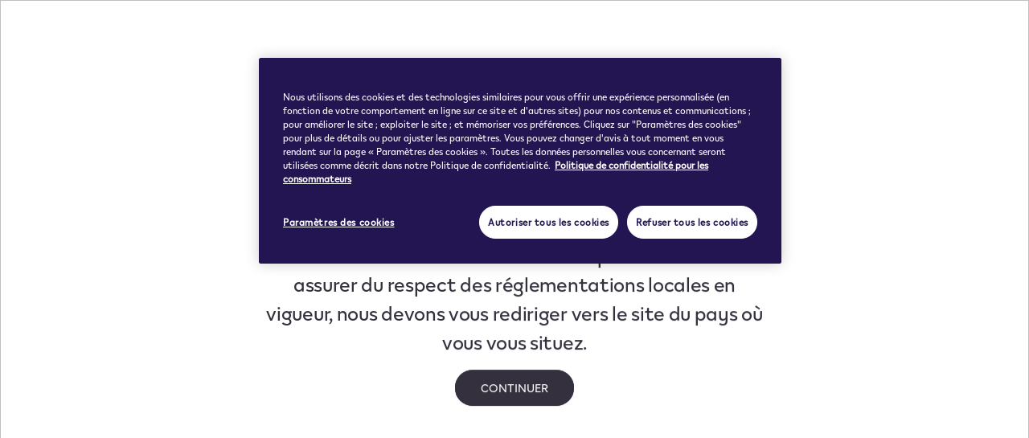

--- FILE ---
content_type: text/html;charset=utf-8
request_url: https://www.veev-vape.com/fr/fr/support/faqs.html
body_size: 35691
content:
<!DOCTYPE html >
<html lang="fr">

    
    
    


<head>
    
    
    


<meta charset="UTF-8"/>
<meta name="viewport" content="width=device-width"/>
<meta http-equiv="x-ua-compatible" content="IE=Edge"/>





    <meta http-equiv="Content-Security-Policy" content="default-src 'self' web.dce2;script-src 'self' 'unsafe-eval' 'unsafe-inline' blob: *.accdab.net *.acuityplatform.com *.adbro.me *.adctrl.com *.adform.net *.adnxs.com *.adsrvr.org *.adtrck.de *.adyen.com *.aiqua.io *.aiqua.in *.appier.net *.basis.net *.bazaarvoice.com *.blis.com *.cdn-net.com *.checkout.com *.clarity.ms *.cloudflare.com *.cloudfront.net *.cloud.sap:9999 *.containermedia.net *.contentsquare.com *.contentsquare.net *.cookielaw.org *.criteo.com *.crwdcntrl.net *.cxense.com *.cybersource.com *.dev-pmidce.com *.dotomi.com *.doubleclick.net *.eskimi.com *.etargetnet.com *.facebook.net *.fanplayr.com *.gbqofs.com *.gigya.com *.go-mpulse.net *.google.com *.google-analytics.com *.googleadservices.com *.googleapis.com *.googlesyndication.com *.googletagmanager.com *.gstatic.com *.hlx.page *.id5-sync.com *.iesnare.com *.impactcdn.com *.ipify.org *.iqos.com *.jquery.com *.jixie.io *.jsdelivr.net *.kakao.com *.kaspersky-labs.com *.loopme.me *.mathtag.com *.mczbf.com *.mgid.com *.min-cdn.net *.mozoo.com *.mxpnl.com *.newrelic.com *.nr-data.net *.onetrust.com *.paypal.com *.peazheut.com *.pixel.ad *.presage.io *.qgr.ph *.qgraph.io *.qualtrics.com *.recaptcha.net *.retargetly.com *.rrp-backend.com *.rtmark.net *.r66net.com *.r66net.net *.salesforceliveagent.com *.schemaapp.com *.sitelement.sk *.sonataplatform.com *.stackadapt.com *.taboola.com *.taol-srv.net *.teads.tv *.threatspike.com *.treasuredata.com *.trustedshops.com *.trustpilot.com *.twil.io *.twilio.com *.vend-o.app *.wewomedia.com *.worldpay.com *.wyng.com *.yoti.com *.zemanta.com *.zenclerk.com *.23video.com ad4m.at adserv.mobi dcams.app infird.com invol.co lottingem.com mediaintelligence.de netfree.link retagro.com secured-pixel.com unpkg.com;script-src-elem 'self' 'unsafe-eval' 'unsafe-inline' blob: *.accdab.net *.acuityplatform.com *.adbro.me *.adctrl.com *.adform.net *.adnxs.com *.adsrvr.org *.adtrck.de *.adyen.com *.aiqua.io *.aiqua.in *.appier.net *.basis.net *.bazaarvoice.com *.blis.com *.cdn-net.com *.checkout.com *.clarity.ms *.cloudflare.com *.cloudfront.net *.cloud.sap:9999 *.containermedia.net *.contentsquare.com *.contentsquare.net *.cookielaw.org *.criteo.com *.crwdcntrl.net *.cxense.com *.cybersource.com *.dev-pmidce.com *.dotomi.com *.doubleclick.net *.eskimi.com *.etargetnet.com *.facebook.net *.fanplayr.com *.gbqofs.com *.gigya.com *.go-mpulse.net *.google.com *.google-analytics.com *.googleadservices.com *.googleapis.com *.googlesyndication.com *.googletagmanager.com *.gstatic.com *.hlx.page *.id5-sync.com *.iesnare.com *.impactcdn.com *.ipify.org *.iqos.com *.jquery.com *.jixie.io *.jsdelivr.net *.kakao.com *.kaspersky-labs.com *.loopme.me *.mathtag.com *.mczbf.com *.mgid.com *.min-cdn.net *.mozoo.com *.mxpnl.com *.newrelic.com *.nr-data.net *.onetrust.com *.paypal.com *.peazheut.com *.pixel.ad *.presage.io *.qgr.ph *.qgraph.io *.qualtrics.com *.recaptcha.net *.retargetly.com *.rrp-backend.com *.rtmark.net *.r66net.com *.r66net.net *.salesforceliveagent.com *.schemaapp.com *.sitelement.sk *.sonataplatform.com *.stackadapt.com *.taboola.com *.taol-srv.net *.teads.tv *.threatspike.com *.treasuredata.com *.trustedshops.com *.trustpilot.com *.twil.io *.twilio.com *.vend-o.app *.wewomedia.com *.worldpay.com *.wyng.com *.yoti.com *.zemanta.com *.zenclerk.com *.23video.com ad4m.at adserv.mobi dcams.app infird.com invol.co lottingem.com mediaintelligence.de netfree.link retagro.com secured-pixel.com unpkg.com;style-src 'self' 'unsafe-inline' *.adyen.com *.amazonaws.com *.bazaarvoice.com *.cloudflare.com *.cookielaw.org *.googleapis.com *.gstatic.com *.honey.io *.iqos.com *.jsdelivr.net *.jquery.com *.rrp-backend.com *.stackadapt.com dcams.app;font-src 'self' data: *.alicdn.com *.aliyuncs.com *.amazonaws.com *.bazaarvoice.com *.cdnfonts.com *.cloudflare.com *.cloudfront.net *.faircado.com *.googleapis.com *.gstatic.com *.iqos.com *.iqos.dk *.megabonus.com *.merci-app.com *.pagescdn.com *.rrp-backend.com *.scite.ai;worker-src 'self' blob:;connect-src * data:;img-src * data: blob:;media-src * data: blob:;frame-src * blob:;child-src * blob:;form-action *;upgrade-insecure-requests;report-to endpoint-csp;report-uri https://www.iqos.com/cbx/csp/v1.0/csp;"/>


    <script defer="defer" type="text/javascript" src="https://rum.hlx.page/.rum/@adobe/helix-rum-js@%5E2/dist/rum-standalone.js" data-routing="p00000-e000000"></script>
<link rel="canonical" href="https://www.veev-vape.com/fr/fr/support/faqs.html"/>
    


<title>Obtenez des réponses à vos questions sur VEEV | FAQs | VEEV France</title>


<meta name="robots" content="index, follow"/>

<meta name="description" content="Des questions sur comment utiliser ou charger VEEV, sur les délais de livraison ou sur votre commande, retrouvez ici toutes les informations liées aux vapes VEEV."/>
<meta name="alias" content="faqs"/>
<meta name="format-detection" content="telephone=no"/>
<meta name="countryDeviceModel" content="FR"/>
<meta name="basepath" content="/content/veevsite/fr/fr"/>
<meta name="currentpage" content="/content/veevsite/fr/fr/home/support/faqs"/>
<meta name="structureQurePage"/>
<meta name="deniedAnonymous" content="0"/>
<meta name="deniedLoggedIn" content="0"/>








<meta name="registrationPage" content="/fr/fr/register.html"/>
<meta name="loginPage" content="/fr/fr/login.html"/>
<meta name="homePagePath" content="/content/veevsite/fr/fr/home.html"/>
<meta name="myAccountPagePath" content="/content/veevsite/fr/fr/my-account.html"/>
<meta name="preferenceCenterPagePath" content="/content/veevsite/fr/fr/home/preference-center.html"/>
<meta name="checkoutPagePath" content="/content/veevsite/fr/fr/checkout.html"/>


<meta name="googleApiKey" content="AIzaSyAwRNUe1DsLtekOyIyfMua-2dxx_OnGFaI"/>
<meta name="legalAge" content="18"/>

<meta name="timeStamp" content="2025-09-30T09:55:10.496"/>
<meta name="timeStampLang" content="2025-10-30T11:35:21.924"/>
<meta name="timeStampPrefix" content="3189986000.507051.1301.5202"/>
<meta name="timeStampAddress" content="2023-08-28T05:12:02.182"/>
<meta http-equiv="content-language" content="fr"/>
<meta http-equiv="content-country" content="fr"/>
<meta http-equiv="content-country-name" content="France"/>

    <meta property="og:title" content="Obtenez des réponses à vos questions sur VEEV | FAQs | VEEV France"/>
    <meta property="og:type"/>
    
        <meta property="og:url" content="https://www.veev-vape.com/fr/fr/support/faqs.html"/>
        
    
    <meta property="og:description" content="Des questions sur comment utiliser ou charger VEEV, sur les délais de livraison ou sur votre commande, retrouvez ici toutes les informations liées aux vapes VEEV."/>
    
    
    
    
    
    <meta property="og:site_name" content="Veev France"/>
    
        <meta property="twitter:url" content="https://www.veev-vape.com/fr/fr/support/faqs.html"/>
        
    
    <meta name="twitter:title" content="Obtenez des réponses à vos questions sur VEEV | FAQs | VEEV France"/>
    <meta name="twitter:description" content="Des questions sur comment utiliser ou charger VEEV, sur les délais de livraison ou sur votre commande, retrouvez ici toutes les informations liées aux vapes VEEV."/> 
    <meta name="twitter:card" content="summary_large_image"/>
    




    <meta name="isPublish" content="true"/>
    <meta name="run-mode" content="production"/>
    <meta name="AEM-version" content="6.5.21.0"/>
    <meta name="gtm-primary-category"/>
    <meta name="gtm-page-name"/>
    <meta name="currencyISO" content="EUR"/>
    <meta name="page-title" content="FAQS"/>
    <meta name="page-name" content="Obtenez des réponses à vos questions sur VEEV | FAQs"/>
    <meta name="page-template" content="/apps/veevsite/templates/page-faq"/>

















<link rel="shortcut icon" type="image/ico" href="/content/dam/iqos/global/marketing/brand/graphics/favicon.ico"/>



    

    
    
        
        
    
        
        
    
    
    
        
        <script data-document-language="true" type="text/javascript" charset="UTF-8" data-domain-script="e09bc8be-6c11-4b55-af7c-d32bf601d6e7" src="https://cdn.cookielaw.org/scripttemplates/otSDKStub.js"></script>
        <script type="text/javascript">
            function OptanonWrapper() {
            }
        </script>
        
        
    


    





    <link rel="preconnect" href="https://www.googletagmanager.com"/>
    <link rel="preconnect" href="https://www.google-analytics.com"/>
    <link rel="preconnect" href="https://apis.google.com"/>
    
    
    
    
    
    
    
    
    
    
<script src="/etc.clientlibs/pmisite/clientlibs/static/clientlib-gtmBundle.min.0a11f68ab7d4d4e6f9d875851398c79e.js"></script>



    
    <script>(function(w,d,s,l,i){w[l]=w[l]||[];w[l].push({'gtm.start':new Date().getTime(),event:'gtm.js'});var f=d.getElementsByTagName(s)[0],j=d.createElement(s),dl=l!='dataLayer'?'&l='+l:'';j.async=true;j.src='https://www.googletagmanager.com/gtm.js?id='+i+dl;f.parentNode.insertBefore(j,f);})(window,document,'script','dataLayer', 'GTM-5N6MD98');</script>
    

    

    



    




    


<link rel="preconnect" href="https://use.typekit.net"/>



  

    <link rel="preload" href="/global-assets/veev/fonts/IQOSW04-Bold.woff2" as="font" type="font/woff2" crossorigin/>
    <link rel="preload" href="/global-assets/veev/fonts/IQOSW04-Regular.woff2" as="font" type="font/woff2" crossorigin/>
    <style>
        @font-face {
            font-family: "bootstrap-icons";
            src: url("/global-assets/veev/fonts/bootstrap-icons.woff2?856008caa5eb66df68595e734e59580d")
                format("woff2"),
                url("/global-assets/veev/fonts/bootstrap-icons.woff?856008caa5eb66df68595e734e59580d")
                format("woff");
        }
        @font-face {
            font-family: "iqos-icons";
            src: url("/global-assets/veev/fonts/iqos-icons.ttf") format("truetype"),
            url("/global-assets/veev/fonts/iqos-icons.woff") format("woff");
            font-display: swap;
        }
        @font-face {
            font-family: "foundation-icons";
            src: url("/global-assets/veev/fonts/foundation-icons.eot");
            src: url("/global-assets/veev/fonts/foundation-icons.eot?#iefix") format("embedded-opentype"),
                url("/global-assets/veev/fonts/foundation-icons.woff") format("woff"),
                url("/global-assets/veev/fonts/foundation-icons.ttf") format("truetype"),
                url("/global-assets/veev/fonts/foundation-icons.svg#fontcustom") format("svg");
            font-weight: normal;
            font-style: normal;
        }
        @font-face {
            font-family: "IQOSW04-Bold";
            src: url("/global-assets/veev/fonts/IQOSW04-Bold.woff2") format("woff2"),
                url("/global-assets/veev/fonts/IQOSW04-Bold.woff") format("woff");
            font-display: swap;
        }
        @font-face {
            font-family: "IQOSW04-Regular";
            src: url("/global-assets/veev/fonts/IQOSW04-Regular.woff2") format("woff2"),
                url("/global-assets/veev/fonts/IQOSW04-Regular.woff") format("woff");
            font-display: swap;
        }
    </style>







    
    
<link rel="stylesheet" href="/etc.clientlibs/pmisite/clientlibs/static/clientlib-brandworld.min.288113ea0c6941b202af2ddd13368f68.css" type="text/css">



    
    
<link rel="stylesheet" href="/etc.clientlibs/pmisite/clientlibs/static/clientlib-nbwbase.min.ee89d76aecb968d23d58afba8f2ee49c.css" type="text/css">
<link rel="stylesheet" href="/etc.clientlibs/pmisite/clientlibs/static/clientlib-nbwthirdparty.min.90a32ee538614ccb0dd64177822f0d5d.css" type="text/css">
<link rel="stylesheet" href="/etc.clientlibs/pmisite/clientlibs/static/clientlib-nbweditorial.min.8a56ef7e67b73f483993bc81ce7614f6.css" type="text/css">



    
















    


    



    <link rel="preconnect" href="https://bam.nr-data.net"/>
    <link rel="preconnect" href="https://js-agent.newrelic.com"/>
    <link rel="preconnect" href="https://s.go-mpulse.net"/>

    
    <script type="text/javascript">
      ;window.NREUM||(NREUM={});NREUM.init={distributed_tracing:{enabled:true},privacy:{cookies_enabled:true}};
      window.NREUM||(NREUM={}),__nr_require=function(t,e,n){function r(n){if(!e[n]){var o=e[n]={exports:{}};t[n][0].call(o.exports,function(e){var o=t[n][1][e];return r(o||e)},o,o.exports)}return e[n].exports}if("function"==typeof __nr_require)return __nr_require;for(var o=0;o<n.length;o++)r(n[o]);return r}({1:[function(t,e,n){function r(t){try{s.console&&console.log(t)}catch(e){}}var o,i=t("ee"),a=t(32),s={};try{o=localStorage.getItem("__nr_flags").split(","),console&&"function"==typeof console.log&&(s.console=!0,o.indexOf("dev")!==-1&&(s.dev=!0),o.indexOf("nr_dev")!==-1&&(s.nrDev=!0))}catch(c){}s.nrDev&&i.on("internal-error",function(t){r(t.stack)}),s.dev&&i.on("fn-err",function(t,e,n){r(n.stack)}),s.dev&&(r("NR AGENT IN DEVELOPMENT MODE"),r("flags: "+a(s,function(t,e){return t}).join(", ")))},{}],2:[function(t,e,n){function r(t,e,n,r,s){try{l?l-=1:o(s||new UncaughtException(t,e,n),!0)}catch(f){try{i("ierr",[f,c.now(),!0])}catch(d){}}return"function"==typeof u&&u.apply(this,a(arguments))}function UncaughtException(t,e,n){this.message=t||"Uncaught error with no additional information",this.sourceURL=e,this.line=n}function o(t,e){var n=e?null:c.now();i("err",[t,n])}var i=t("handle"),a=t(33),s=t("ee"),c=t("loader"),f=t("gos"),u=window.onerror,d=!1,p="nr@seenError";if(!c.disabled){var l=0;c.features.err=!0,t(1),window.onerror=r;try{throw new Error}catch(h){"stack"in h&&(t(14),t(13),"addEventListener"in window&&t(7),c.xhrWrappable&&t(15),d=!0)}s.on("fn-start",function(t,e,n){d&&(l+=1)}),s.on("fn-err",function(t,e,n){d&&!n[p]&&(f(n,p,function(){return!0}),this.thrown=!0,o(n))}),s.on("fn-end",function(){d&&!this.thrown&&l>0&&(l-=1)}),s.on("internal-error",function(t){i("ierr",[t,c.now(),!0])})}},{}],3:[function(t,e,n){var r=t("loader");r.disabled||(r.features.ins=!0)},{}],4:[function(t,e,n){function r(){U++,L=g.hash,this[u]=y.now()}function o(){U--,g.hash!==L&&i(0,!0);var t=y.now();this[h]=~~this[h]+t-this[u],this[d]=t}function i(t,e){E.emit("newURL",[""+g,e])}function a(t,e){t.on(e,function(){this[e]=y.now()})}var s="-start",c="-end",f="-body",u="fn"+s,d="fn"+c,p="cb"+s,l="cb"+c,h="jsTime",m="fetch",v="addEventListener",w=window,g=w.location,y=t("loader");if(w[v]&&y.xhrWrappable&&!y.disabled){var x=t(11),b=t(12),E=t(9),R=t(7),O=t(14),T=t(8),S=t(15),P=t(10),M=t("ee"),C=M.get("tracer"),N=t(23);t(17),y.features.spa=!0;var L,U=0;M.on(u,r),b.on(p,r),P.on(p,r),M.on(d,o),b.on(l,o),P.on(l,o),M.buffer([u,d,"xhr-resolved"]),R.buffer([u]),O.buffer(["setTimeout"+c,"clearTimeout"+s,u]),S.buffer([u,"new-xhr","send-xhr"+s]),T.buffer([m+s,m+"-done",m+f+s,m+f+c]),E.buffer(["newURL"]),x.buffer([u]),b.buffer(["propagate",p,l,"executor-err","resolve"+s]),C.buffer([u,"no-"+u]),P.buffer(["new-jsonp","cb-start","jsonp-error","jsonp-end"]),a(T,m+s),a(T,m+"-done"),a(P,"new-jsonp"),a(P,"jsonp-end"),a(P,"cb-start"),E.on("pushState-end",i),E.on("replaceState-end",i),w[v]("hashchange",i,N(!0)),w[v]("load",i,N(!0)),w[v]("popstate",function(){i(0,U>1)},N(!0))}},{}],5:[function(t,e,n){function r(){var t=new PerformanceObserver(function(t,e){var n=t.getEntries();s(v,[n])});try{t.observe({entryTypes:["resource"]})}catch(e){}}function o(t){if(s(v,[window.performance.getEntriesByType(w)]),window.performance["c"+p])try{window.performance[h](m,o,!1)}catch(t){}else try{window.performance[h]("webkit"+m,o,!1)}catch(t){}}function i(t){}if(window.performance&&window.performance.timing&&window.performance.getEntriesByType){var a=t("ee"),s=t("handle"),c=t(14),f=t(13),u=t(6),d=t(23),p="learResourceTimings",l="addEventListener",h="removeEventListener",m="resourcetimingbufferfull",v="bstResource",w="resource",g="-start",y="-end",x="fn"+g,b="fn"+y,E="bstTimer",R="pushState",O=t("loader");if(!O.disabled){O.features.stn=!0,t(9),"addEventListener"in window&&t(7);var T=NREUM.o.EV;a.on(x,function(t,e){var n=t[0];n instanceof T&&(this.bstStart=O.now())}),a.on(b,function(t,e){var n=t[0];n instanceof T&&s("bst",[n,e,this.bstStart,O.now()])}),c.on(x,function(t,e,n){this.bstStart=O.now(),this.bstType=n}),c.on(b,function(t,e){s(E,[e,this.bstStart,O.now(),this.bstType])}),f.on(x,function(){this.bstStart=O.now()}),f.on(b,function(t,e){s(E,[e,this.bstStart,O.now(),"requestAnimationFrame"])}),a.on(R+g,function(t){this.time=O.now(),this.startPath=location.pathname+location.hash}),a.on(R+y,function(t){s("bstHist",[location.pathname+location.hash,this.startPath,this.time])}),u()?(s(v,[window.performance.getEntriesByType("resource")]),r()):l in window.performance&&(window.performance["c"+p]?window.performance[l](m,o,d(!1)):window.performance[l]("webkit"+m,o,d(!1))),document[l]("scroll",i,d(!1)),document[l]("keypress",i,d(!1)),document[l]("click",i,d(!1))}}},{}],6:[function(t,e,n){e.exports=function(){return"PerformanceObserver"in window&&"function"==typeof window.PerformanceObserver}},{}],7:[function(t,e,n){function r(t){for(var e=t;e&&!e.hasOwnProperty(u);)e=Object.getPrototypeOf(e);e&&o(e)}function o(t){s.inPlace(t,[u,d],"-",i)}function i(t,e){return t[1]}var a=t("ee").get("events"),s=t("wrap-function")(a,!0),c=t("gos"),f=XMLHttpRequest,u="addEventListener",d="removeEventListener";e.exports=a,"getPrototypeOf"in Object?(r(document),r(window),r(f.prototype)):f.prototype.hasOwnProperty(u)&&(o(window),o(f.prototype)),a.on(u+"-start",function(t,e){var n=t[1];if(null!==n&&("function"==typeof n||"object"==typeof n)){var r=c(n,"nr@wrapped",function(){function t(){if("function"==typeof n.handleEvent)return n.handleEvent.apply(n,arguments)}var e={object:t,"function":n}[typeof n];return e?s(e,"fn-",null,e.name||"anonymous"):n});this.wrapped=t[1]=r}}),a.on(d+"-start",function(t){t[1]=this.wrapped||t[1]})},{}],8:[function(t,e,n){function r(t,e,n){var r=t[e];"function"==typeof r&&(t[e]=function(){var t=i(arguments),e={};o.emit(n+"before-start",[t],e);var a;e[m]&&e[m].dt&&(a=e[m].dt);var s=r.apply(this,t);return o.emit(n+"start",[t,a],s),s.then(function(t){return o.emit(n+"end",[null,t],s),t},function(t){throw o.emit(n+"end",[t],s),t})})}var o=t("ee").get("fetch"),i=t(33),a=t(32);e.exports=o;var s=window,c="fetch-",f=c+"body-",u=["arrayBuffer","blob","json","text","formData"],d=s.Request,p=s.Response,l=s.fetch,h="prototype",m="nr@context";d&&p&&l&&(a(u,function(t,e){r(d[h],e,f),r(p[h],e,f)}),r(s,"fetch",c),o.on(c+"end",function(t,e){var n=this;if(e){var r=e.headers.get("content-length");null!==r&&(n.rxSize=r),o.emit(c+"done",[null,e],n)}else o.emit(c+"done",[t],n)}))},{}],9:[function(t,e,n){var r=t("ee").get("history"),o=t("wrap-function")(r);e.exports=r;var i=window.history&&window.history.constructor&&window.history.constructor.prototype,a=window.history;i&&i.pushState&&i.replaceState&&(a=i),o.inPlace(a,["pushState","replaceState"],"-")},{}],10:[function(t,e,n){function r(t){function e(){f.emit("jsonp-end",[],l),t.removeEventListener("load",e,c(!1)),t.removeEventListener("error",n,c(!1))}function n(){f.emit("jsonp-error",[],l),f.emit("jsonp-end",[],l),t.removeEventListener("load",e,c(!1)),t.removeEventListener("error",n,c(!1))}var r=t&&"string"==typeof t.nodeName&&"script"===t.nodeName.toLowerCase();if(r){var o="function"==typeof t.addEventListener;if(o){var a=i(t.src);if(a){var d=s(a),p="function"==typeof d.parent[d.key];if(p){var l={};u.inPlace(d.parent,[d.key],"cb-",l),t.addEventListener("load",e,c(!1)),t.addEventListener("error",n,c(!1)),f.emit("new-jsonp",[t.src],l)}}}}}function o(){return"addEventListener"in window}function i(t){var e=t.match(d);return e?e[1]:null}function a(t,e){var n=t.match(l),r=n[1],o=n[3];return o?a(o,e[r]):e[r]}function s(t){var e=t.match(p);return e&&e.length>=3?{key:e[2],parent:a(e[1],window)}:{key:t,parent:window}}var c=t(23),f=t("ee").get("jsonp"),u=t("wrap-function")(f);if(e.exports=f,o()){var d=/[?&](?:callback|cb)=([^&#]+)/,p=/(.*)\.([^.]+)/,l=/^(\w+)(\.|$)(.*)$/,h=["appendChild","insertBefore","replaceChild"];Node&&Node.prototype&&Node.prototype.appendChild?u.inPlace(Node.prototype,h,"dom-"):(u.inPlace(HTMLElement.prototype,h,"dom-"),u.inPlace(HTMLHeadElement.prototype,h,"dom-"),u.inPlace(HTMLBodyElement.prototype,h,"dom-")),f.on("dom-start",function(t){r(t[0])})}},{}],11:[function(t,e,n){var r=t("ee").get("mutation"),o=t("wrap-function")(r),i=NREUM.o.MO;e.exports=r,i&&(window.MutationObserver=function(t){return this instanceof i?new i(o(t,"fn-")):i.apply(this,arguments)},MutationObserver.prototype=i.prototype)},{}],12:[function(t,e,n){function r(t){var e=i.context(),n=s(t,"executor-",e,null,!1),r=new f(n);return i.context(r).getCtx=function(){return e},r}var o=t("wrap-function"),i=t("ee").get("promise"),a=t("ee").getOrSetContext,s=o(i),c=t(32),f=NREUM.o.PR;e.exports=i,f&&(window.Promise=r,["all","race"].forEach(function(t){var e=f[t];f[t]=function(n){function r(t){return function(){i.emit("propagate",[null,!o],a,!1,!1),o=o||!t}}var o=!1;c(n,function(e,n){Promise.resolve(n).then(r("all"===t),r(!1))});var a=e.apply(f,arguments),s=f.resolve(a);return s}}),["resolve","reject"].forEach(function(t){var e=f[t];f[t]=function(t){var n=e.apply(f,arguments);return t!==n&&i.emit("propagate",[t,!0],n,!1,!1),n}}),f.prototype["catch"]=function(t){return this.then(null,t)},f.prototype=Object.create(f.prototype,{constructor:{value:r}}),c(Object.getOwnPropertyNames(f),function(t,e){try{r[e]=f[e]}catch(n){}}),o.wrapInPlace(f.prototype,"then",function(t){return function(){var e=this,n=o.argsToArray.apply(this,arguments),r=a(e);r.promise=e,n[0]=s(n[0],"cb-",r,null,!1),n[1]=s(n[1],"cb-",r,null,!1);var c=t.apply(this,n);return r.nextPromise=c,i.emit("propagate",[e,!0],c,!1,!1),c}}),i.on("executor-start",function(t){t[0]=s(t[0],"resolve-",this,null,!1),t[1]=s(t[1],"resolve-",this,null,!1)}),i.on("executor-err",function(t,e,n){t[1](n)}),i.on("cb-end",function(t,e,n){i.emit("propagate",[n,!0],this.nextPromise,!1,!1)}),i.on("propagate",function(t,e,n){this.getCtx&&!e||(this.getCtx=function(){if(t instanceof Promise)var e=i.context(t);return e&&e.getCtx?e.getCtx():this})}),r.toString=function(){return""+f})},{}],13:[function(t,e,n){var r=t("ee").get("raf"),o=t("wrap-function")(r),i="equestAnimationFrame";e.exports=r,o.inPlace(window,["r"+i,"mozR"+i,"webkitR"+i,"msR"+i],"raf-"),r.on("raf-start",function(t){t[0]=o(t[0],"fn-")})},{}],14:[function(t,e,n){function r(t,e,n){t[0]=a(t[0],"fn-",null,n)}function o(t,e,n){this.method=n,this.timerDuration=isNaN(t[1])?0:+t[1],t[0]=a(t[0],"fn-",this,n)}var i=t("ee").get("timer"),a=t("wrap-function")(i),s="setTimeout",c="setInterval",f="clearTimeout",u="-start",d="-";e.exports=i,a.inPlace(window,[s,"setImmediate"],s+d),a.inPlace(window,[c],c+d),a.inPlace(window,[f,"clearImmediate"],f+d),i.on(c+u,r),i.on(s+u,o)},{}],15:[function(t,e,n){function r(t,e){d.inPlace(e,["onreadystatechange"],"fn-",s)}function o(){var t=this,e=u.context(t);t.readyState>3&&!e.resolved&&(e.resolved=!0,u.emit("xhr-resolved",[],t)),d.inPlace(t,y,"fn-",s)}function i(t){x.push(t),m&&(E?E.then(a):w?w(a):(R=-R,O.data=R))}function a(){for(var t=0;t<x.length;t++)r([],x[t]);x.length&&(x=[])}function s(t,e){return e}function c(t,e){for(var n in t)e[n]=t[n];return e}t(7);var f=t("ee"),u=f.get("xhr"),d=t("wrap-function")(u),p=t(23),l=NREUM.o,h=l.XHR,m=l.MO,v=l.PR,w=l.SI,g="readystatechange",y=["onload","onerror","onabort","onloadstart","onloadend","onprogress","ontimeout"],x=[];e.exports=u;var b=window.XMLHttpRequest=function(t){var e=new h(t);try{u.emit("new-xhr",[e],e),e.addEventListener(g,o,p(!1))}catch(n){try{u.emit("internal-error",[n])}catch(r){}}return e};if(c(h,b),b.prototype=h.prototype,d.inPlace(b.prototype,["open","send"],"-xhr-",s),u.on("send-xhr-start",function(t,e){r(t,e),i(e)}),u.on("open-xhr-start",r),m){var E=v&&v.resolve();if(!w&&!v){var R=1,O=document.createTextNode(R);new m(a).observe(O,{characterData:!0})}}else f.on("fn-end",function(t){t[0]&&t[0].type===g||a()})},{}],16:[function(t,e,n){function r(t){if(!s(t))return null;var e=window.NREUM;if(!e.loader_config)return null;var n=(e.loader_config.accountID||"").toString()||null,r=(e.loader_config.agentID||"").toString()||null,f=(e.loader_config.trustKey||"").toString()||null;if(!n||!r)return null;var h=l.generateSpanId(),m=l.generateTraceId(),v=Date.now(),w={spanId:h,traceId:m,timestamp:v};return(t.sameOrigin||c(t)&&p())&&(w.traceContextParentHeader=o(h,m),w.traceContextStateHeader=i(h,v,n,r,f)),(t.sameOrigin&&!u()||!t.sameOrigin&&c(t)&&d())&&(w.newrelicHeader=a(h,m,v,n,r,f)),w}function o(t,e){return"00-"+e+"-"+t+"-01"}function i(t,e,n,r,o){var i=0,a="",s=1,c="",f="";return o+"@nr="+i+"-"+s+"-"+n+"-"+r+"-"+t+"-"+a+"-"+c+"-"+f+"-"+e}function a(t,e,n,r,o,i){var a="btoa"in window&&"function"==typeof window.btoa;if(!a)return null;var s={v:[0,1],d:{ty:"Browser",ac:r,ap:o,id:t,tr:e,ti:n}};return i&&r!==i&&(s.d.tk=i),btoa(JSON.stringify(s))}function s(t){return f()&&c(t)}function c(t){var e=!1,n={};if("init"in NREUM&&"distributed_tracing"in NREUM.init&&(n=NREUM.init.distributed_tracing),t.sameOrigin)e=!0;else if(n.allowed_origins instanceof Array)for(var r=0;r<n.allowed_origins.length;r++){var o=h(n.allowed_origins[r]);if(t.hostname===o.hostname&&t.protocol===o.protocol&&t.port===o.port){e=!0;break}}return e}function f(){return"init"in NREUM&&"distributed_tracing"in NREUM.init&&!!NREUM.init.distributed_tracing.enabled}function u(){return"init"in NREUM&&"distributed_tracing"in NREUM.init&&!!NREUM.init.distributed_tracing.exclude_newrelic_header}function d(){return"init"in NREUM&&"distributed_tracing"in NREUM.init&&NREUM.init.distributed_tracing.cors_use_newrelic_header!==!1}function p(){return"init"in NREUM&&"distributed_tracing"in NREUM.init&&!!NREUM.init.distributed_tracing.cors_use_tracecontext_headers}var l=t(29),h=t(18);e.exports={generateTracePayload:r,shouldGenerateTrace:s}},{}],17:[function(t,e,n){function r(t){var e=this.params,n=this.metrics;if(!this.ended){this.ended=!0;for(var r=0;r<p;r++)t.removeEventListener(d[r],this.listener,!1);return e.protocol&&"data"===e.protocol?void g("Ajax/DataUrl/Excluded"):void(e.aborted||(n.duration=a.now()-this.startTime,this.loadCaptureCalled||4!==t.readyState?null==e.status&&(e.status=0):i(this,t),n.cbTime=this.cbTime,s("xhr",[e,n,this.startTime,this.endTime,"xhr"],this)))}}function o(t,e){var n=c(e),r=t.params;r.hostname=n.hostname,r.port=n.port,r.protocol=n.protocol,r.host=n.hostname+":"+n.port,r.pathname=n.pathname,t.parsedOrigin=n,t.sameOrigin=n.sameOrigin}function i(t,e){t.params.status=e.status;var n=v(e,t.lastSize);if(n&&(t.metrics.rxSize=n),t.sameOrigin){var r=e.getResponseHeader("X-NewRelic-App-Data");r&&(t.params.cat=r.split(", ").pop())}t.loadCaptureCalled=!0}var a=t("loader");if(a.xhrWrappable&&!a.disabled){var s=t("handle"),c=t(18),f=t(16).generateTracePayload,u=t("ee"),d=["load","error","abort","timeout"],p=d.length,l=t("id"),h=t(24),m=t(22),v=t(19),w=t(23),g=t(25).recordSupportability,y=NREUM.o.REQ,x=window.XMLHttpRequest;a.features.xhr=!0,t(15),t(8),u.on("new-xhr",function(t){var e=this;e.totalCbs=0,e.called=0,e.cbTime=0,e.end=r,e.ended=!1,e.xhrGuids={},e.lastSize=null,e.loadCaptureCalled=!1,e.params=this.params||{},e.metrics=this.metrics||{},t.addEventListener("load",function(n){i(e,t)},w(!1)),h&&(h>34||h<10)||t.addEventListener("progress",function(t){e.lastSize=t.loaded},w(!1))}),u.on("open-xhr-start",function(t){this.params={method:t[0]},o(this,t[1]),this.metrics={}}),u.on("open-xhr-end",function(t,e){"loader_config"in NREUM&&"xpid"in NREUM.loader_config&&this.sameOrigin&&e.setRequestHeader("X-NewRelic-ID",NREUM.loader_config.xpid);var n=f(this.parsedOrigin);if(n){var r=!1;n.newrelicHeader&&(e.setRequestHeader("newrelic",n.newrelicHeader),r=!0),n.traceContextParentHeader&&(e.setRequestHeader("traceparent",n.traceContextParentHeader),n.traceContextStateHeader&&e.setRequestHeader("tracestate",n.traceContextStateHeader),r=!0),r&&(this.dt=n)}}),u.on("send-xhr-start",function(t,e){var n=this.metrics,r=t[0],o=this;if(n&&r){var i=m(r);i&&(n.txSize=i)}this.startTime=a.now(),this.listener=function(t){try{"abort"!==t.type||o.loadCaptureCalled||(o.params.aborted=!0),("load"!==t.type||o.called===o.totalCbs&&(o.onloadCalled||"function"!=typeof e.onload))&&o.end(e)}catch(n){try{u.emit("internal-error",[n])}catch(r){}}};for(var s=0;s<p;s++)e.addEventListener(d[s],this.listener,w(!1))}),u.on("xhr-cb-time",function(t,e,n){this.cbTime+=t,e?this.onloadCalled=!0:this.called+=1,this.called!==this.totalCbs||!this.onloadCalled&&"function"==typeof n.onload||this.end(n)}),u.on("xhr-load-added",function(t,e){var n=""+l(t)+!!e;this.xhrGuids&&!this.xhrGuids[n]&&(this.xhrGuids[n]=!0,this.totalCbs+=1)}),u.on("xhr-load-removed",function(t,e){var n=""+l(t)+!!e;this.xhrGuids&&this.xhrGuids[n]&&(delete this.xhrGuids[n],this.totalCbs-=1)}),u.on("xhr-resolved",function(){this.endTime=a.now()}),u.on("addEventListener-end",function(t,e){e instanceof x&&"load"===t[0]&&u.emit("xhr-load-added",[t[1],t[2]],e)}),u.on("removeEventListener-end",function(t,e){e instanceof x&&"load"===t[0]&&u.emit("xhr-load-removed",[t[1],t[2]],e)}),u.on("fn-start",function(t,e,n){e instanceof x&&("onload"===n&&(this.onload=!0),("load"===(t[0]&&t[0].type)||this.onload)&&(this.xhrCbStart=a.now()))}),u.on("fn-end",function(t,e){this.xhrCbStart&&u.emit("xhr-cb-time",[a.now()-this.xhrCbStart,this.onload,e],e)}),u.on("fetch-before-start",function(t){function e(t,e){var n=!1;return e.newrelicHeader&&(t.set("newrelic",e.newrelicHeader),n=!0),e.traceContextParentHeader&&(t.set("traceparent",e.traceContextParentHeader),e.traceContextStateHeader&&t.set("tracestate",e.traceContextStateHeader),n=!0),n}var n,r=t[1]||{};"string"==typeof t[0]?n=t[0]:t[0]&&t[0].url?n=t[0].url:window.URL&&t[0]&&t[0]instanceof URL&&(n=t[0].href),n&&(this.parsedOrigin=c(n),this.sameOrigin=this.parsedOrigin.sameOrigin);var o=f(this.parsedOrigin);if(o&&(o.newrelicHeader||o.traceContextParentHeader))if("string"==typeof t[0]||window.URL&&t[0]&&t[0]instanceof URL){var i={};for(var a in r)i[a]=r[a];i.headers=new Headers(r.headers||{}),e(i.headers,o)&&(this.dt=o),t.length>1?t[1]=i:t.push(i)}else t[0]&&t[0].headers&&e(t[0].headers,o)&&(this.dt=o)}),u.on("fetch-start",function(t,e){this.params={},this.metrics={},this.startTime=a.now(),this.dt=e,t.length>=1&&(this.target=t[0]),t.length>=2&&(this.opts=t[1]);var n,r=this.opts||{},i=this.target;if("string"==typeof i?n=i:"object"==typeof i&&i instanceof y?n=i.url:window.URL&&"object"==typeof i&&i instanceof URL&&(n=i.href),o(this,n),"data"!==this.params.protocol){var s=(""+(i&&i instanceof y&&i.method||r.method||"GET")).toUpperCase();this.params.method=s,this.txSize=m(r.body)||0}}),u.on("fetch-done",function(t,e){if(this.endTime=a.now(),this.params||(this.params={}),"data"===this.params.protocol)return void g("Ajax/DataUrl/Excluded");this.params.status=e?e.status:0;var n;"string"==typeof this.rxSize&&this.rxSize.length>0&&(n=+this.rxSize);var r={txSize:this.txSize,rxSize:n,duration:a.now()-this.startTime};s("xhr",[this.params,r,this.startTime,this.endTime,"fetch"],this)})}},{}],18:[function(t,e,n){var r={};e.exports=function(t){if(t in r)return r[t];if(0===(t||"").indexOf("data:"))return{protocol:"data"};var e=document.createElement("a"),n=window.location,o={};e.href=t,o.port=e.port;var i=e.href.split("://");!o.port&&i[1]&&(o.port=i[1].split("/")[0].split("@").pop().split(":")[1]),o.port&&"0"!==o.port||(o.port="https"===i[0]?"443":"80"),o.hostname=e.hostname||n.hostname,o.pathname=e.pathname,o.protocol=i[0],"/"!==o.pathname.charAt(0)&&(o.pathname="/"+o.pathname);var a=!e.protocol||":"===e.protocol||e.protocol===n.protocol,s=e.hostname===document.domain&&e.port===n.port;return o.sameOrigin=a&&(!e.hostname||s),"/"===o.pathname&&(r[t]=o),o}},{}],19:[function(t,e,n){function r(t,e){var n=t.responseType;return"json"===n&&null!==e?e:"arraybuffer"===n||"blob"===n||"json"===n?o(t.response):"text"===n||""===n||void 0===n?o(t.responseText):void 0}var o=t(22);e.exports=r},{}],20:[function(t,e,n){function r(){}function o(t,e,n,r){return function(){return u.recordSupportability("API/"+e+"/called"),i(t+e,[f.now()].concat(s(arguments)),n?null:this,r),n?void 0:this}}var i=t("handle"),a=t(32),s=t(33),c=t("ee").get("tracer"),f=t("loader"),u=t(25),d=NREUM;"undefined"==typeof window.newrelic&&(newrelic=d);var p=["setPageViewName","setCustomAttribute","setErrorHandler","finished","addToTrace","inlineHit","addRelease"],l="api-",h=l+"ixn-";a(p,function(t,e){d[e]=o(l,e,!0,"api")}),d.addPageAction=o(l,"addPageAction",!0),d.setCurrentRouteName=o(l,"routeName",!0),e.exports=newrelic,d.interaction=function(){return(new r).get()};var m=r.prototype={createTracer:function(t,e){var n={},r=this,o="function"==typeof e;return i(h+"tracer",[f.now(),t,n],r),function(){if(c.emit((o?"":"no-")+"fn-start",[f.now(),r,o],n),o)try{return e.apply(this,arguments)}catch(t){throw c.emit("fn-err",[arguments,this,t],n),t}finally{c.emit("fn-end",[f.now()],n)}}}};a("actionText,setName,setAttribute,save,ignore,onEnd,getContext,end,get".split(","),function(t,e){m[e]=o(h,e)}),newrelic.noticeError=function(t,e){"string"==typeof t&&(t=new Error(t)),u.recordSupportability("API/noticeError/called"),i("err",[t,f.now(),!1,e])}},{}],21:[function(t,e,n){function r(t){if(NREUM.init){for(var e=NREUM.init,n=t.split("."),r=0;r<n.length-1;r++)if(e=e[n[r]],"object"!=typeof e)return;return e=e[n[n.length-1]]}}e.exports={getConfiguration:r}},{}],22:[function(t,e,n){e.exports=function(t){if("string"==typeof t&&t.length)return t.length;if("object"==typeof t){if("undefined"!=typeof ArrayBuffer&&t instanceof ArrayBuffer&&t.byteLength)return t.byteLength;if("undefined"!=typeof Blob&&t instanceof Blob&&t.size)return t.size;if(!("undefined"!=typeof FormData&&t instanceof FormData))try{return JSON.stringify(t).length}catch(e){return}}}},{}],23:[function(t,e,n){var r=!1;try{var o=Object.defineProperty({},"passive",{get:function(){r=!0}});window.addEventListener("testPassive",null,o),window.removeEventListener("testPassive",null,o)}catch(i){}e.exports=function(t){return r?{passive:!0,capture:!!t}:!!t}},{}],24:[function(t,e,n){var r=0,o=navigator.userAgent.match(/Firefox[\/\s](\d+\.\d+)/);o&&(r=+o[1]),e.exports=r},{}],25:[function(t,e,n){function r(t,e){var n=[a,t,{name:t},e];return i("storeMetric",n,null,"api"),n}function o(t,e){var n=[s,t,{name:t},e];return i("storeEventMetrics",n,null,"api"),n}var i=t("handle"),a="sm",s="cm";e.exports={constants:{SUPPORTABILITY_METRIC:a,CUSTOM_METRIC:s},recordSupportability:r,recordCustom:o}},{}],26:[function(t,e,n){function r(){return s.exists&&performance.now?Math.round(performance.now()):(i=Math.max((new Date).getTime(),i))-a}function o(){return i}var i=(new Date).getTime(),a=i,s=t(34);e.exports=r,e.exports.offset=a,e.exports.getLastTimestamp=o},{}],27:[function(t,e,n){function r(t){return!(!t||!t.protocol||"file:"===t.protocol)}e.exports=r},{}],28:[function(t,e,n){function r(t,e){var n=t.getEntries();n.forEach(function(t){"first-paint"===t.name?l("timing",["fp",Math.floor(t.startTime)]):"first-contentful-paint"===t.name&&l("timing",["fcp",Math.floor(t.startTime)])})}function o(t,e){var n=t.getEntries();if(n.length>0){var r=n[n.length-1];if(f&&f<r.startTime)return;var o=[r],i=a({});i&&o.push(i),l("lcp",o)}}function i(t){t.getEntries().forEach(function(t){t.hadRecentInput||l("cls",[t])})}function a(t){var e=navigator.connection||navigator.mozConnection||navigator.webkitConnection;if(e)return e.type&&(t["net-type"]=e.type),e.effectiveType&&(t["net-etype"]=e.effectiveType),e.rtt&&(t["net-rtt"]=e.rtt),e.downlink&&(t["net-dlink"]=e.downlink),t}function s(t){if(t instanceof w&&!y){var e=Math.round(t.timeStamp),n={type:t.type};a(n),e<=h.now()?n.fid=h.now()-e:e>h.offset&&e<=Date.now()?(e-=h.offset,n.fid=h.now()-e):e=h.now(),y=!0,l("timing",["fi",e,n])}}function c(t){"hidden"===t&&(f=h.now(),l("pageHide",[f]))}if(!("init"in NREUM&&"page_view_timing"in NREUM.init&&"enabled"in NREUM.init.page_view_timing&&NREUM.init.page_view_timing.enabled===!1)){var f,u,d,p,l=t("handle"),h=t("loader"),m=t(31),v=t(23),w=NREUM.o.EV;if("PerformanceObserver"in window&&"function"==typeof window.PerformanceObserver){u=new PerformanceObserver(r);try{u.observe({entryTypes:["paint"]})}catch(g){}d=new PerformanceObserver(o);try{d.observe({entryTypes:["largest-contentful-paint"]})}catch(g){}p=new PerformanceObserver(i);try{p.observe({type:"layout-shift",buffered:!0})}catch(g){}}if("addEventListener"in document){var y=!1,x=["click","keydown","mousedown","pointerdown","touchstart"];x.forEach(function(t){document.addEventListener(t,s,v(!1))})}m(c)}},{}],29:[function(t,e,n){function r(){function t(){return e?15&e[n++]:16*Math.random()|0}var e=null,n=0,r=window.crypto||window.msCrypto;r&&r.getRandomValues&&(e=r.getRandomValues(new Uint8Array(31)));for(var o,i="xxxxxxxx-xxxx-4xxx-yxxx-xxxxxxxxxxxx",a="",s=0;s<i.length;s++)o=i[s],"x"===o?a+=t().toString(16):"y"===o?(o=3&t()|8,a+=o.toString(16)):a+=o;return a}function o(){return a(16)}function i(){return a(32)}function a(t){function e(){return n?15&n[r++]:16*Math.random()|0}var n=null,r=0,o=window.crypto||window.msCrypto;o&&o.getRandomValues&&Uint8Array&&(n=o.getRandomValues(new Uint8Array(31)));for(var i=[],a=0;a<t;a++)i.push(e().toString(16));return i.join("")}e.exports={generateUuid:r,generateSpanId:o,generateTraceId:i}},{}],30:[function(t,e,n){function r(t,e){if(!o)return!1;if(t!==o)return!1;if(!e)return!0;if(!i)return!1;for(var n=i.split("."),r=e.split("."),a=0;a<r.length;a++)if(r[a]!==n[a])return!1;return!0}var o=null,i=null,a=/Version\/(\S+)\s+Safari/;if(navigator.userAgent){var s=navigator.userAgent,c=s.match(a);c&&s.indexOf("Chrome")===-1&&s.indexOf("Chromium")===-1&&(o="Safari",i=c[1])}e.exports={agent:o,version:i,match:r}},{}],31:[function(t,e,n){function r(t){function e(){t(s&&document[s]?document[s]:document[i]?"hidden":"visible")}"addEventListener"in document&&a&&document.addEventListener(a,e,o(!1))}var o=t(23);e.exports=r;var i,a,s;"undefined"!=typeof document.hidden?(i="hidden",a="visibilitychange",s="visibilityState"):"undefined"!=typeof document.msHidden?(i="msHidden",a="msvisibilitychange"):"undefined"!=typeof document.webkitHidden&&(i="webkitHidden",a="webkitvisibilitychange",s="webkitVisibilityState")},{}],32:[function(t,e,n){function r(t,e){var n=[],r="",i=0;for(r in t)o.call(t,r)&&(n[i]=e(r,t[r]),i+=1);return n}var o=Object.prototype.hasOwnProperty;e.exports=r},{}],33:[function(t,e,n){function r(t,e,n){e||(e=0),"undefined"==typeof n&&(n=t?t.length:0);for(var r=-1,o=n-e||0,i=Array(o<0?0:o);++r<o;)i[r]=t[e+r];return i}e.exports=r},{}],34:[function(t,e,n){e.exports={exists:"undefined"!=typeof window.performance&&window.performance.timing&&"undefined"!=typeof window.performance.timing.navigationStart}},{}],ee:[function(t,e,n){function r(){}function o(t){function e(t){return t&&t instanceof r?t:t?f(t,c,a):a()}function n(n,r,o,i,a){if(a!==!1&&(a=!0),!l.aborted||i){t&&a&&t(n,r,o);for(var s=e(o),c=m(n),f=c.length,u=0;u<f;u++)c[u].apply(s,r);var p=d[y[n]];return p&&p.push([x,n,r,s]),s}}function i(t,e){g[t]=m(t).concat(e)}function h(t,e){var n=g[t];if(n)for(var r=0;r<n.length;r++)n[r]===e&&n.splice(r,1)}function m(t){return g[t]||[]}function v(t){return p[t]=p[t]||o(n)}function w(t,e){l.aborted||u(t,function(t,n){e=e||"feature",y[n]=e,e in d||(d[e]=[])})}var g={},y={},x={on:i,addEventListener:i,removeEventListener:h,emit:n,get:v,listeners:m,context:e,buffer:w,abort:s,aborted:!1};return x}function i(t){return f(t,c,a)}function a(){return new r}function s(){(d.api||d.feature)&&(l.aborted=!0,d=l.backlog={})}var c="nr@context",f=t("gos"),u=t(32),d={},p={},l=e.exports=o();e.exports.getOrSetContext=i,l.backlog=d},{}],gos:[function(t,e,n){function r(t,e,n){if(o.call(t,e))return t[e];var r=n();if(Object.defineProperty&&Object.keys)try{return Object.defineProperty(t,e,{value:r,writable:!0,enumerable:!1}),r}catch(i){}return t[e]=r,r}var o=Object.prototype.hasOwnProperty;e.exports=r},{}],handle:[function(t,e,n){function r(t,e,n,r){o.buffer([t],r),o.emit(t,e,n)}var o=t("ee").get("handle");e.exports=r,r.ee=o},{}],id:[function(t,e,n){function r(t){var e=typeof t;return!t||"object"!==e&&"function"!==e?-1:t===window?0:a(t,i,function(){return o++})}var o=1,i="nr@id",a=t("gos");e.exports=r},{}],loader:[function(t,e,n){function r(){if(!S++){var t=T.info=NREUM.info,e=v.getElementsByTagName("script")[0];if(setTimeout(f.abort,3e4),!(t&&t.licenseKey&&t.applicationID&&e))return f.abort();c(R,function(e,n){t[e]||(t[e]=n)});var n=a();s("mark",["onload",n+T.offset],null,"api"),s("timing",["load",n]);var r=v.createElement("script");0===t.agent.indexOf("http://")||0===t.agent.indexOf("https://")?r.src=t.agent:r.src=h+"://"+t.agent,e.parentNode.insertBefore(r,e)}}function o(){"complete"===v.readyState&&i()}function i(){s("mark",["domContent",a()+T.offset],null,"api")}var a=t(26),s=t("handle"),c=t(32),f=t("ee"),u=t(30),d=t(27),p=t(21),l=t(23),h=p.getConfiguration("ssl")===!1?"http":"https",m=window,v=m.document,w="addEventListener",g="attachEvent",y=m.XMLHttpRequest,x=y&&y.prototype,b=!d(m.location);NREUM.o={ST:setTimeout,SI:m.setImmediate,CT:clearTimeout,XHR:y,REQ:m.Request,EV:m.Event,PR:m.Promise,MO:m.MutationObserver};var E=""+location,R={beacon:"bam.nr-data.net",errorBeacon:"bam.nr-data.net",agent:"js-agent.newrelic.com/nr-spa-1215.min.js"},O=y&&x&&x[w]&&!/CriOS/.test(navigator.userAgent),T=e.exports={offset:a.getLastTimestamp(),now:a,origin:E,features:{},xhrWrappable:O,userAgent:u,disabled:b};if(!b){t(20),t(28),v[w]?(v[w]("DOMContentLoaded",i,l(!1)),m[w]("load",r,l(!1))):(v[g]("onreadystatechange",o),m[g]("onload",r)),s("mark",["firstbyte",a.getLastTimestamp()],null,"api");var S=0}},{}],"wrap-function":[function(t,e,n){function r(t,e){function n(e,n,r,c,f){function nrWrapper(){var i,a,u,p;try{a=this,i=d(arguments),u="function"==typeof r?r(i,a):r||{}}catch(l){o([l,"",[i,a,c],u],t)}s(n+"start",[i,a,c],u,f);try{return p=e.apply(a,i)}catch(h){throw s(n+"err",[i,a,h],u,f),h}finally{s(n+"end",[i,a,p],u,f)}}return a(e)?e:(n||(n=""),nrWrapper[p]=e,i(e,nrWrapper,t),nrWrapper)}function r(t,e,r,o,i){r||(r="");var s,c,f,u="-"===r.charAt(0);for(f=0;f<e.length;f++)c=e[f],s=t[c],a(s)||(t[c]=n(s,u?c+r:r,o,c,i))}function s(n,r,i,a){if(!h||e){var s=h;h=!0;try{t.emit(n,r,i,e,a)}catch(c){o([c,n,r,i],t)}h=s}}return t||(t=u),n.inPlace=r,n.flag=p,n}function o(t,e){e||(e=u);try{e.emit("internal-error",t)}catch(n){}}function i(t,e,n){if(Object.defineProperty&&Object.keys)try{var r=Object.keys(t);return r.forEach(function(n){Object.defineProperty(e,n,{get:function(){return t[n]},set:function(e){return t[n]=e,e}})}),e}catch(i){o([i],n)}for(var a in t)l.call(t,a)&&(e[a]=t[a]);return e}function a(t){return!(t&&t instanceof Function&&t.apply&&!t[p])}function s(t,e){var n=e(t);return n[p]=t,i(t,n,u),n}function c(t,e,n){var r=t[e];t[e]=s(r,n)}function f(){for(var t=arguments.length,e=new Array(t),n=0;n<t;++n)e[n]=arguments[n];return e}var u=t("ee"),d=t(33),p="nr@original",l=Object.prototype.hasOwnProperty,h=!1;e.exports=r,e.exports.wrapFunction=s,e.exports.wrapInPlace=c,e.exports.argsToArray=f},{}]},{},["loader",2,17,5,3,4]);
      ;NREUM.loader_config={accountID:"2191495",trustKey:"1920239",agentID:"298962075",licenseKey:"0756dc8b08",applicationID:"298962075"}
      ;NREUM.info={beacon:"bam-cell.nr-data.net",errorBeacon:"bam-cell.nr-data.net",licenseKey:"0756dc8b08",applicationID:"298962075",sa:1}
    </script>
    
    

    
    
        <script type="text/javascript">
            ;function initiateMonitoring(i){var n=i||0;window.coresite?window.coresite.setUpNewRelicMonitoring(0):n<50&&setTimeout(function(){initiateMonitoring(n+1)},200)}window.addEventListener("DOMContentLoaded",function(){initiateMonitoring(0)});
        </script>
        

    

<script>(window.BOOMR_mq=window.BOOMR_mq||[]).push(["addVar",{"rua.upush":"false","rua.cpush":"true","rua.upre":"false","rua.cpre":"false","rua.uprl":"false","rua.cprl":"false","rua.cprf":"false","rua.trans":"SJ-20a390c2-7f7f-4d1f-93cc-5b896fe2db4c","rua.cook":"false","rua.ims":"false","rua.ufprl":"false","rua.cfprl":"false","rua.isuxp":"false","rua.texp":"norulematch","rua.ceh":"false","rua.ueh":"false","rua.ieh.st":"0"}]);</script>
                              <script>!function(e){var n="https://s.go-mpulse.net/boomerang/";if("True"=="True")e.BOOMR_config=e.BOOMR_config||{},e.BOOMR_config.PageParams=e.BOOMR_config.PageParams||{},e.BOOMR_config.PageParams.pci=!0,n="https://s2.go-mpulse.net/boomerang/";if(window.BOOMR_API_key="FA9GN-UJUPB-J2W84-7F864-5PEGS",function(){function e(){if(!o){var e=document.createElement("script");e.id="boomr-scr-as",e.src=window.BOOMR.url,e.async=!0,i.parentNode.appendChild(e),o=!0}}function t(e){o=!0;var n,t,a,r,d=document,O=window;if(window.BOOMR.snippetMethod=e?"if":"i",t=function(e,n){var t=d.createElement("script");t.id=n||"boomr-if-as",t.src=window.BOOMR.url,BOOMR_lstart=(new Date).getTime(),e=e||d.body,e.appendChild(t)},!window.addEventListener&&window.attachEvent&&navigator.userAgent.match(/MSIE [67]\./))return window.BOOMR.snippetMethod="s",void t(i.parentNode,"boomr-async");a=document.createElement("IFRAME"),a.src="about:blank",a.title="",a.role="presentation",a.loading="eager",r=(a.frameElement||a).style,r.width=0,r.height=0,r.border=0,r.display="none",i.parentNode.appendChild(a);try{O=a.contentWindow,d=O.document.open()}catch(_){n=document.domain,a.src="javascript:var d=document.open();d.domain='"+n+"';void(0);",O=a.contentWindow,d=O.document.open()}if(n)d._boomrl=function(){this.domain=n,t()},d.write("<bo"+"dy onload='document._boomrl();'>");else if(O._boomrl=function(){t()},O.addEventListener)O.addEventListener("load",O._boomrl,!1);else if(O.attachEvent)O.attachEvent("onload",O._boomrl);d.close()}function a(e){window.BOOMR_onload=e&&e.timeStamp||(new Date).getTime()}if(!window.BOOMR||!window.BOOMR.version&&!window.BOOMR.snippetExecuted){window.BOOMR=window.BOOMR||{},window.BOOMR.snippetStart=(new Date).getTime(),window.BOOMR.snippetExecuted=!0,window.BOOMR.snippetVersion=12,window.BOOMR.url=n+"FA9GN-UJUPB-J2W84-7F864-5PEGS";var i=document.currentScript||document.getElementsByTagName("script")[0],o=!1,r=document.createElement("link");if(r.relList&&"function"==typeof r.relList.supports&&r.relList.supports("preload")&&"as"in r)window.BOOMR.snippetMethod="p",r.href=window.BOOMR.url,r.rel="preload",r.as="script",r.addEventListener("load",e),r.addEventListener("error",function(){t(!0)}),setTimeout(function(){if(!o)t(!0)},3e3),BOOMR_lstart=(new Date).getTime(),i.parentNode.appendChild(r);else t(!1);if(window.addEventListener)window.addEventListener("load",a,!1);else if(window.attachEvent)window.attachEvent("onload",a)}}(),"".length>0)if(e&&"performance"in e&&e.performance&&"function"==typeof e.performance.setResourceTimingBufferSize)e.performance.setResourceTimingBufferSize();!function(){if(BOOMR=e.BOOMR||{},BOOMR.plugins=BOOMR.plugins||{},!BOOMR.plugins.AK){var n="true"=="true"?1:0,t="",a="amlwawixyydd42inozsq-f-fdfa6f44f-clientnsv4-s.akamaihd.net",i="false"=="true"?2:1,o={"ak.v":"39","ak.cp":"1061676","ak.ai":parseInt("630914",10),"ak.ol":"0","ak.cr":9,"ak.ipv":4,"ak.proto":"h2","ak.rid":"3edc4d3d","ak.r":37607,"ak.a2":n,"ak.m":"dsca","ak.n":"essl","ak.bpcip":"3.23.96.0","ak.cport":44584,"ak.gh":"23.198.5.64","ak.quicv":"","ak.tlsv":"tls1.3","ak.0rtt":"","ak.0rtt.ed":"","ak.csrc":"-","ak.acc":"","ak.t":"1762489957","ak.ak":"hOBiQwZUYzCg5VSAfCLimQ==NRY/Z4Q+h+ptIeyUUiuG0Ge2nP8hvBGhvjfqW5N9FhQ3ffzSZJYeqfX7M/hEDEUra3sdlTuDCknsRDyjxTDkbW9aoGd4a1qQHdGcmtbxvYRqNObaz/84AH2h6+GEcI3pDOjuOehsH+JY6gsl8nmYHA2X+7KvvjK9wEJKCRTbbsz0LhMtg7gbDAKazyECEZcQ/iM+GJs+nPRJESPcpFxqYw5W4dVHSvrxIl2Idt+m/xmTXgfB7JdfWa/jnP2wG4K4QhSD8w+K9VT+DsdkCOwoQMPK4Hx1Ewo+zgrBWeTRznwhwZCnO15DJmaiZWXBQAsCOC51Yq9ndpWTWIbNUtJ5MUMrbi0vmjpQHmoSkHdeZVhWs5vwdeAB3J8//KH6RFFJPzwr5B3FSjiQ1G6uNGidJ/tW2pjPxk4lKGrvrXv7I5U=","ak.pv":"362","ak.dpoabenc":"","ak.tf":i};if(""!==t)o["ak.ruds"]=t;var r={i:!1,av:function(n){var t="http.initiator";if(n&&(!n[t]||"spa_hard"===n[t]))o["ak.feo"]=void 0!==e.aFeoApplied?1:0,BOOMR.addVar(o)},rv:function(){var e=["ak.bpcip","ak.cport","ak.cr","ak.csrc","ak.gh","ak.ipv","ak.m","ak.n","ak.ol","ak.proto","ak.quicv","ak.tlsv","ak.0rtt","ak.0rtt.ed","ak.r","ak.acc","ak.t","ak.tf"];BOOMR.removeVar(e)}};BOOMR.plugins.AK={akVars:o,akDNSPreFetchDomain:a,init:function(){if(!r.i){var e=BOOMR.subscribe;e("before_beacon",r.av,null,null),e("onbeacon",r.rv,null,null),r.i=!0}return this},is_complete:function(){return!0}}}}()}(window);</script></head>

    

    



<body class=" ">







<noscript><iframe title="GTM No Script" src="https://www.googletagmanager.com/ns.html?id=GTM-5N6MD98" height="0" width="0" style="display:none; visibility:hidden"></iframe></noscript>

<div class="wrapper nbw">
    <a href="#main-content" class="btn-slate-turquoise btn-skip-to-main d-block">Skip To Main</a>
    



     <editorial-properties data-resource-type-name="headerbar-2" data-properties="{&quot;notLoggedLoginLink&quot;:&quot;/fr/fr/login.html&quot;,&quot;shippingFree&quot;:&quot;Gratuite&quot;,&quot;cartRemoveBtn&quot;:&quot;Annuler&quot;,&quot;cartContinueLabel&quot;:&quot;Continuer mes achats&quot;,&quot;mobileLoginLink&quot;:&quot;/fr/fr/login.html&quot;,&quot;cartOrderSummaryLabel&quot;:&quot;R&eacute;capitulatif de la commande&quot;,&quot;textIsRich&quot;:[&quot;true&quot;,&quot;true&quot;,&quot;true&quot;],&quot;cartTotalLabel&quot;:&quot;Total&quot;,&quot;autoDeliveryOrderSummaryLabel&quot;:&quot;R&eacute;capitulatif de la commande&quot;,&quot;loggedMyDetailsLabel&quot;:&quot;Mes d&eacute;tails&quot;,&quot;editDeliverySchedulePagePath&quot;:&quot;/fr/fr/shopping-bag.html&quot;,&quot;loggedHideMyDevices&quot;:&quot;false&quot;,&quot;autoDeliveryStartDateLabel&quot;:&quot;Date de d&eacute;but&quot;,&quot;messageAnonymousUser&quot;:&quot;Avant de vous rediriger dans votre panier, nous vous demandons de vous connecter ou de cr&eacute;er un compte pour que nous puissions v&eacute;rifier votre &acirc;ge&quot;,&quot;shoppingbagpagelink&quot;:&quot;/content/veevsite/fr/fr/shopping-bag&quot;,&quot;rightPrimaryLinks&quot;:{&quot;item0&quot;:{&quot;secfield&quot;:{&quot;item0&quot;:{&quot;dataPmiClass&quot;:&quot;internalpromotion&quot;,&quot;promotionLink&quot;:{},&quot;link&quot;:{&quot;url&quot;:&quot;/content/veevsite/fr/fr/home/support/veev-one-guide&quot;},&quot;linkopenpromotion&quot;:&quot;_self&quot;,&quot;externallink&quot;:&quot;false&quot;,&quot;isCampaignTrackingFlagEnabled&quot;:&quot;false&quot;,&quot;category&quot;:&quot;Premiers pas avec VEEV ONE&quot;,&quot;linkopen&quot;:&quot;_self&quot;},&quot;item2&quot;:{&quot;dataPmiClass&quot;:&quot;internalpromotion&quot;,&quot;promotionLink&quot;:{},&quot;link&quot;:{&quot;url&quot;:&quot;/content/veevsite/fr/fr/home/support/diagnostic-tool-veev-one&quot;},&quot;linkopenpromotion&quot;:&quot;_self&quot;,&quot;externallink&quot;:&quot;false&quot;,&quot;isCampaignTrackingFlagEnabled&quot;:&quot;false&quot;,&quot;category&quot;:&quot;Auto-diagnostic en ligne&quot;,&quot;linkopen&quot;:&quot;_self&quot;},&quot;item1&quot;:{&quot;dataPmiClass&quot;:&quot;internalpromotion&quot;,&quot;promotionLink&quot;:{},&quot;link&quot;:{&quot;url&quot;:&quot;/content/veevsite/fr/fr/home/support&quot;},&quot;linkopenpromotion&quot;:&quot;_self&quot;,&quot;externallink&quot;:&quot;false&quot;,&quot;isCampaignTrackingFlagEnabled&quot;:&quot;false&quot;,&quot;category&quot;:&quot;Rubrique assistance&quot;,&quot;linkopen&quot;:&quot;_self&quot;},&quot;item4&quot;:{&quot;dataPmiClass&quot;:&quot;internalpromotion&quot;,&quot;promotionLink&quot;:{},&quot;link&quot;:{},&quot;linkopenpromotion&quot;:&quot;_self&quot;,&quot;externallink&quot;:&quot;false&quot;,&quot;isCampaignTrackingFlagEnabled&quot;:&quot;false&quot;,&quot;linkopen&quot;:&quot;_self&quot;},&quot;item3&quot;:{&quot;dataPmiClass&quot;:&quot;internalpromotion&quot;,&quot;promotionLink&quot;:{},&quot;link&quot;:{&quot;url&quot;:&quot;/content/veevsite/fr/fr/home/support/faqs&quot;},&quot;linkopenpromotion&quot;:&quot;_self&quot;,&quot;externallink&quot;:&quot;false&quot;,&quot;isCampaignTrackingFlagEnabled&quot;:&quot;false&quot;,&quot;category&quot;:&quot;FAQs&quot;,&quot;linkopen&quot;:&quot;_self&quot;}},&quot;label&quot;:&quot;Assistance&quot;},&quot;item1&quot;:{&quot;secfield&quot;:{&quot;item0&quot;:{&quot;dataPmiClass&quot;:&quot;internalpromotion&quot;,&quot;promotionLink&quot;:{},&quot;link&quot;:{&quot;url&quot;:&quot;/content/veevsite/fr/fr/home/news&quot;},&quot;linkopenpromotion&quot;:&quot;_self&quot;,&quot;externallink&quot;:&quot;false&quot;,&quot;isCampaignTrackingFlagEnabled&quot;:&quot;false&quot;,&quot;category&quot;:&quot;Tout savoir sur la Vape&quot;,&quot;linkopen&quot;:&quot;_self&quot;},&quot;item2&quot;:{&quot;dataPmiClass&quot;:&quot;internalpromotion&quot;,&quot;promotionLink&quot;:{},&quot;link&quot;:{&quot;url&quot;:&quot;/fr/fr/interdiction-des-puffs-decouvrez-veev-one.html&quot;},&quot;linkopenpromotion&quot;:&quot;_self&quot;,&quot;externallink&quot;:&quot;false&quot;,&quot;isCampaignTrackingFlagEnabled&quot;:&quot;false&quot;,&quot;category&quot;:&quot;Interdiction des puffs jetables&quot;,&quot;linkopen&quot;:&quot;_self&quot;},&quot;item1&quot;:{&quot;dataPmiClass&quot;:&quot;internalpromotion&quot;,&quot;promotionLink&quot;:{},&quot;link&quot;:{&quot;url&quot;:&quot;/content/veevsite/fr/fr/home/discover/important-information&quot;},&quot;linkopenpromotion&quot;:&quot;_self&quot;,&quot;externallink&quot;:&quot;false&quot;,&quot;isCampaignTrackingFlagEnabled&quot;:&quot;false&quot;,&quot;category&quot;:&quot;Informations Importantes&quot;,&quot;linkopen&quot;:&quot;_self&quot;}},&quot;label&quot;:&quot;Informations Importantes&quot;}},&quot;payExpiringLabel&quot;:&quot;Payez plus tard&quot;,&quot;leftActionLinks&quot;:{&quot;item0&quot;:{&quot;link&quot;:{&quot;url&quot;:&quot;/content/veevsite/fr/fr/home/circular-program&quot;},&quot;label&quot;:&quot;Programme de Collecte&quot;,&quot;linkopen&quot;:&quot;_self&quot;},&quot;item2&quot;:{&quot;link&quot;:{&quot;url&quot;:&quot;/content/veevsite/fr/fr/home/service-abonnement&quot;},&quot;label&quot;:&quot;Abonnement&quot;,&quot;linkopen&quot;:&quot;_self&quot;},&quot;item1&quot;:{&quot;link&quot;:{&quot;url&quot;:&quot;/content/veevsite/fr/fr/home/decouvrir-les-saveurs-e-liquides-veev-one&quot;},&quot;label&quot;:&quot;Saveurs&quot;,&quot;linkopen&quot;:&quot;_self&quot;}},&quot;loggedMyAutoDeliveriesLabel&quot;:&quot;Mon abonnement&quot;,&quot;editDeliveryScheduleLabel&quot;:&quot;Modifier la fr&eacute;quence ou la date&quot;,&quot;cartEmptyLabel&quot;:&quot;Votre panier est vide&quot;,&quot;notLoggedRegisterLink&quot;:&quot;/fr/fr/register.html&quot;,&quot;loggedInContentToDisplay&quot;:&quot;&lt;p class=\&quot;text-soft-white text-center mt-0 mb-0 fs-6\&quot; data-rte-text=\&quot;Text soft white Center Margin top 0 Margin bottom 0 Text 6 \&quot;&gt;&lt;a href=\&quot;https://www.veev-vape.com/fr/fr/service-abonnement.html\&quot; class=\&quot; \&quot;&gt;Le programme de livraison automatique &eacute;volue. En savoir plus.&lt;\/a&gt;&lt;\/p&gt;&quot;,&quot;shippingLabel&quot;:&quot;Livraison&quot;,&quot;loggedHideMyOrders&quot;:&quot;false&quot;,&quot;loginSvg&quot;:&quot;&lt;svg class=\&quot;icon\&quot; height=\&quot;113\&quot; viewBox=\&quot;0 0 119 113\&quot; width=\&quot;119\&quot; xmlns=\&quot;http://www.w3.org/2000/svg\&quot;&gt;&lt;path d=\&quot;m43.589 83.35c1.205 0 2.186.92 2.186 2.062s-.981 2.063-2.186 2.063h-3.376c-5.34 0-9.688-4.081-9.688-9.106v-42.788c0-5.025 4.347-9.106 9.688-9.106h3.376c1.205 0 2.186.92 2.186 2.063 0 1.141-.981 2.062-2.186 2.062h-3.376c-2.935 0-5.317 2.237-5.317 4.98v42.79c0 2.743 2.382 4.98 5.317 4.98zm-3.914-26.376c0-.131.014-.263.042-.409.021-.084.021-.084.043-.15l.024-.07.011-.038c.015-.05.015-.05.04-.12.048-.102.048-.102.094-.18l.009-.016.013-.022.02-.037c.019-.038.019-.038.054-.096a2.07 2.07 0 0 1 .205-.247c.014-.02.014-.02.054-.062l16.352-16.255a2.06 2.06 0 0 1 2.902 0 2.032 2.032 0 0 1 0 2.886l-12.858 12.777h39.743c1.132 0 2.051.913 2.051 2.04s-.918 2.04-2.051 2.04h-39.74l12.851 12.777a2.032 2.032 0 0 1 0 2.886 2.06 2.06 0 0 1 -2.901 0l-16.352-16.255a1.782 1.782 0 0 1 -.236-.285 1.99 1.99 0 0 1 -.216-.39l-.019-.057-.004-.015a1.92 1.92 0 0 1 -.09-.299 1.88 1.88 0 0 1 -.036-.338c-.002-.014-.003-.02-.005-.065z\&quot; fill=\&quot;#4f4f4f\&quot;/&gt;&lt;\/svg&gt;&quot;,&quot;loggedMyTimeLineSvg&quot;:&quot;&lt;svg class=\&quot;icon\&quot; xmlns=\&quot;http://www.w3.org/2000/svg\&quot; width=\&quot;44\&quot; height=\&quot;44\&quot; viewBox=\&quot;0 0 44 44\&quot;&gt;\r\n    &lt;g fill=\&quot;none\&quot; fill-rule=\&quot;evenodd\&quot; stroke=\&quot;#545454\&quot; stroke-width=\&quot;2\&quot;&gt;\r\n        &lt;path stroke-linecap=\&quot;round\&quot; stroke-linejoin=\&quot;round\&quot; d=\&quot;M22 16v8l4-4\&quot;/&gt;\r\n        &lt;path fill-rule=\&quot;nonzero\&quot; d=\&quot;M22 35c7.18 0 13-5.82 13-13S29.18 9 22 9 9 14.82 9 22s5.82 13 13 13z\&quot;/&gt;\r\n    &lt;\/g&gt;\r\n&lt;\/svg&gt;&quot;,&quot;discountLabel&quot;:&quot;Code promo&quot;,&quot;loggedMyAccountSvg&quot;:&quot;&lt;svg class=\&quot;icon\&quot; height=\&quot;113\&quot; viewBox=\&quot;0 0 119 113\&quot; width=\&quot;119\&quot; xmlns=\&quot;http://www.w3.org/2000/svg\&quot;&gt; fill=\&quot;none\&quot; fillRule=\&quot;evenodd\&quot;&gt;&lt;path d=\&quot;m59.5 29.858c-6.303 0-11.43 4.774-11.43 10.642s5.127 10.642 11.43 10.642 11.43-4.774 11.43-10.642-5.127-10.642-11.43-10.642m0 24.142c-7.996 0-14.5-6.056-14.5-13.5s6.504-13.5 14.5-13.5 14.5 6.056 14.5 13.5-6.504 13.5-14.5 13.5\&quot; fill=\&quot;#4f4f4f\&quot;/&gt;&lt;path d=\&quot;m59.5 29.858c-6.303 0-11.43 4.774-11.43 10.642s5.127 10.642 11.43 10.642 11.43-4.774 11.43-10.642-5.127-10.642-11.43-10.642zm0 24.142c-7.996 0-14.5-6.056-14.5-13.5s6.504-13.5 14.5-13.5 14.5 6.056 14.5 13.5-6.504 13.5-14.5 13.5z\&quot; stroke=\&quot;#4f4f4f\&quot; strokeWidth=\&quot;.6\&quot;/&gt;&lt;path d=\&quot;m45.028 60.94c-4.428 0-8.03 3.53-8.03 7.872v6.376c0 4.34 3.602 7.872 8.03 7.872h27.943c4.428 0 8.03-3.531 8.03-7.872v-6.376c0-4.341-3.602-7.873-8.03-7.873h-27.943zm27.943 25.06h-27.943c-6.08 0-11.028-4.85-11.028-10.812v-6.376c0-5.962 4.947-10.812 11.028-10.812h27.943c6.081 0 11.029 4.85 11.029 10.812v6.376c0 5.961-4.948 10.812-11.03 10.812z\&quot; fill=\&quot;#4f4f4f\&quot;/&gt;&lt;path d=\&quot;m45.028 60.94c-4.428 0-8.03 3.53-8.03 7.872v6.376c0 4.34 3.602 7.872 8.03 7.872h27.943c4.428 0 8.03-3.531 8.03-7.872v-6.376c0-4.341-3.602-7.873-8.03-7.873h-27.943zm27.943 25.06h-27.943c-6.08 0-11.028-4.85-11.028-10.812v-6.376c0-5.962 4.947-10.812 11.028-10.812h27.943c6.081 0 11.029 4.85 11.029 10.812v6.376c0 5.961-4.948 10.812-11.03 10.812z\&quot; stroke=\&quot;#4f4f4f\&quot; strokeWidth=\&quot;.6\&quot;/&gt;&lt;\/g&gt;&lt;\/svg&gt;&quot;,&quot;loggedTitle&quot;:&quot;Mon compte&quot;,&quot;cartItemLabel&quot;:&quot;Produit(s)&quot;,&quot;cartDiscountLabel&quot;:&quot;R&eacute;duction&quot;,&quot;loggedMyAutoDeliveriesLink&quot;:&quot;/fr/fr/my-account.html&quot;,&quot;loggedMyOrdersSvg&quot;:&quot;&lt;svg class=\&quot;icon\&quot; height=\&quot;113\&quot; viewBox=\&quot;0 0 119 113\&quot; width=\&quot;119\&quot; xmlns=\&quot;http://www.w3.org/2000/svg\&quot;&gt;&lt;g fill=\&quot;#4f4f4f\&quot;&gt;&lt;path d=\&quot;m43 85.6a7.6 7.6 0 1 1 0-15.2 7.6 7.6 0 0 1 0 15.2zm0-3.2a4.4 4.4 0 1 0 0-8.8 4.4 4.4 0 0 0 0 8.8z\&quot;/&gt;&lt;path d=\&quot;m41.4 29.208-7.06-2.913a1.6 1.6 0 0 1 1.22-2.958l9.04 3.73v44.933a1.6 1.6 0 1 1 -3.2 0zm7.6 50.392a1.6 1.6 0 1 1 0-3.2h34.226a1.6 1.6 0 1 1 0 3.2zm3-41.6v31h31v-31zm0-3.2h31a3.2 3.2 0 0 1 3.2 3.2v31a3.2 3.2 0 0 1 -3.2 3.2h-31a3.2 3.2 0 0 1 -3.2-3.2v-31a3.2 3.2 0 0 1 3.2-3.2z\&quot;/&gt;&lt;path d=\&quot;m62.296 38v10h10.408v-10zm0-3.2h10.408a3.2 3.2 0 0 1 3.2 3.2v10a3.2 3.2 0 0 1 -3.2 3.2h-10.408a3.2 3.2 0 0 1 -3.2-3.2v-10a3.2 3.2 0 0 1 3.2-3.2z\&quot;/&gt;&lt;\/g&gt;&lt;\/svg&gt;&quot;,&quot;myDevicesImagePath&quot;:&quot;/vanity/content/dam/iqos/global/marketing/packshots/devices/pmi_G0001327_01_fr.png/pmi_G0001327_01_fr.T1710306360739.V3189986000_507051_1301_5202.png&quot;,&quot;loggedMyOrdersLink&quot;:&quot;/fr/fr/my-account.html&quot;,&quot;notLoggedRegisterLabel&quot;:&quot;S'enregistrer&quot;,&quot;cartFreeDeliveryLabel&quot;:&quot;Livraison gratuite&quot;,&quot;shoppingbaglabel&quot;:&quot;Shopping Bag&quot;,&quot;cartItemsLabel&quot;:&quot;Produit(s)&quot;,&quot;cartHoverTitle&quot;:&quot;Panier&quot;,&quot;quickcheckoutlabel&quot;:&quot;Quick checkout&quot;,&quot;hideTaxes&quot;:&quot;false&quot;,&quot;loggedMyTimeLineLink&quot;:&quot;/fr/fr/my-account.html&quot;,&quot;cartVatLabel&quot;:&quot;Taxes incluses&quot;,&quot;mobileSvgUser&quot;:&quot;/vanity/content/dam/iqos/global/marketing/graphics/user-profile-24.svg/user-profile-24.T1684208463825.V3189986000_507051_1301_5202.svg&quot;,&quot;loggedMyDetailsSvg&quot;:&quot;&lt;svg class=\&quot;icon\&quot; height=\&quot;113\&quot; viewBox=\&quot;0 0 119 113\&quot; width=\&quot;119\&quot; xmlns=\&quot;http://www.w3.org/2000/svg\&quot;&gt;&lt;g fill=\&quot;#4f4f4f\&quot;&gt;&lt;path d=\&quot;m39.817 78.454 39.573-39.671a1.5 1.5 0 0 1 2.124 2.118l-39.803 39.903a1.5 1.5 0 0 1 -.535.345l-10.662 4c-1.116.419-2.252-.57-1.99-1.733l2.654-11.834a1.5 1.5 0 0 1 .413-.743l40.423-39.61a1.5 1.5 0 0 1 2.1 2.143l-40.106 39.3-1.95 8.693 7.76-2.91z\&quot;/&gt;&lt;path d=\&quot;m69.09 82.5a1.5 1.5 0 0 1 0 3h-38.59a1.5 1.5 0 0 1 0-3zm16.827-46.295a1.5 1.5 0 0 1 -2.122 0l-7.287-7.288a1.5 1.5 0 0 1 0-2.122 6.653 6.653 0 0 1 9.409 9.41zm-2.122-7.288a3.654 3.654 0 0 0 -3.878-.834l4.712 4.712a3.654 3.654 0 0 0 -.834-3.878z\&quot;/&gt;&lt;\/g&gt;&lt;\/svg&gt;&quot;,&quot;loggedMyTimeLine&quot;:&quot;My Timeline&quot;,&quot;rightActionLinks&quot;:{&quot;item0&quot;:{&quot;link&quot;:{&quot;url&quot;:&quot;/content/veevsite/fr/fr/home/new-store-locator&quot;},&quot;label&quot;:&quot;Points de vente&quot;,&quot;linkopen&quot;:&quot;_self&quot;}},&quot;loggedMyDetailsLink&quot;:&quot;/fr/fr/my-account.html&quot;,&quot;cartSubtotalLabel&quot;:&quot;Sous-total&quot;,&quot;autoDeliveryFrequencyLabel&quot;:&quot;Fr&eacute;quence de livraison&quot;,&quot;leftPrimaryLinks&quot;:{&quot;item0&quot;:{&quot;secfield&quot;:{&quot;item0&quot;:{&quot;dataPmiClass&quot;:&quot;internalpromotion&quot;,&quot;promotionLink&quot;:{&quot;url&quot;:&quot;/fr/fr/shop/veev-one-cerise-1-8-recharges-paquet.html&quot;},&quot;dataPmiPromotionPosition&quot;:&quot;navigation-1&quot;,&quot;link&quot;:{},&quot;externallink&quot;:&quot;false&quot;,&quot;isProductCategory&quot;:&quot;true&quot;,&quot;dataPmiPromotionCreative&quot;:&quot;https://media.iqos.com/is/image/pmintl/fr-veev-cherry-subnav-banner&quot;,&quot;alttext&quot;:&quot;image avec la nouvelle saveur cerise qui se d&eacute;cline en deux packs un pour le taux de nicotine 9mg et l\u2019autre pour le 20mg.&quot;,&quot;imgPath&quot;:&quot;/vanity/content/dam/iqos/local/france/veev-vape/cherry/fr-veev-cherry-subnav-banner.png/fr-veev-cherry-subnav-banner.T1759392623028.V3189986000_507051_1301_5202.png&quot;,&quot;dataPmiPromotionId&quot;:&quot;fr-cherry_launch-navigation-1&quot;,&quot;imagetitle&quot;:&quot;image avec la nouvelle saveur cerise qui se d&eacute;cline en deux packs un pour le taux de nicotine 9mg et l\u2019autre pour le 20mg.&quot;,&quot;linkopenpromotion&quot;:&quot;_self&quot;,&quot;thirdfield&quot;:{&quot;item0&quot;:{&quot;link&quot;:{&quot;url&quot;:&quot;/content/veevsite/fr/fr/home/discover/kits-veev-one&quot;},&quot;label&quot;:&quot;Kits avec pods E-liquide&quot;,&quot;linkopen&quot;:&quot;_self&quot;},&quot;item1&quot;:{&quot;link&quot;:{&quot;url&quot;:&quot;/content/veevsite/fr/fr/home/discover/buy-veev-one&quot;},&quot;label&quot;:&quot;Cigarettes &eacute;lectroniques&quot;,&quot;linkopen&quot;:&quot;_self&quot;}},&quot;isCampaignTrackingFlagEnabled&quot;:&quot;true&quot;,&quot;category&quot;:&quot;Cigarettes &eacute;lectroniques VEEV ONE&quot;,&quot;subcategory&quot;:&quot;Acheter nos Kits d\u2019e-cigs r&eacute;utilisables&quot;,&quot;linkopen&quot;:&quot;_self&quot;,&quot;dataPmiPromotionName&quot;:&quot;cherry_launch&quot;,&quot;promotion&quot;:&quot;NOUVEAU ! D&eacute;couvrez VEEV ONE saveur Cerise&quot;},&quot;item2&quot;:{&quot;dataPmiClass&quot;:&quot;internalpromotion&quot;,&quot;promotionLink&quot;:{},&quot;link&quot;:{&quot;url&quot;:&quot;/content/veevsite/fr/fr/home/discover/abonnement-pods&quot;},&quot;linkopenpromotion&quot;:&quot;_self&quot;,&quot;externallink&quot;:&quot;false&quot;,&quot;isCampaignTrackingFlagEnabled&quot;:&quot;false&quot;,&quot;category&quot;:&quot;Recharges pods E-liquides VEEV ONE abonnement&quot;,&quot;subcategory&quot;:&quot;Acheter via notre service d'abonnement&quot;,&quot;linkopen&quot;:&quot;_self&quot;},&quot;item1&quot;:{&quot;dataPmiClass&quot;:&quot;internalpromotion&quot;,&quot;promotionLink&quot;:{},&quot;link&quot;:{&quot;url&quot;:&quot;/content/veevsite/fr/fr/home/discover/buy-veev-one-pods&quot;},&quot;linkopenpromotion&quot;:&quot;_self&quot;,&quot;externallink&quot;:&quot;false&quot;,&quot;isCampaignTrackingFlagEnabled&quot;:&quot;false&quot;,&quot;category&quot;:&quot;Recharges pods E-liquides VEEV ONE&quot;,&quot;subcategory&quot;:&quot;Acheter nos paquets de recharges&quot;,&quot;linkopen&quot;:&quot;_self&quot;}},&quot;label&quot;:&quot;Acheter&quot;}},&quot;loggedMyOrdersLabel&quot;:&quot;Mes commandes&quot;,&quot;loggedLogoutLabel&quot;:&quot;Se d&eacute;connecter&quot;,&quot;loggedMyAccountLink&quot;:&quot;/fr/fr/my-account.html&quot;,&quot;cartOneClickBuyBtn&quot;:&quot;Valider ma commande&quot;,&quot;loggedLogoutSvg&quot;:&quot;&lt;svg class=\&quot;icon\&quot; height=\&quot;113\&quot; viewBox=\&quot;0 0 119 113\&quot; width=\&quot;119\&quot; xmlns=\&quot;http://www.w3.org/2000/svg\&quot;&gt;&lt;path d=\&quot;m43.589 83.35c1.205 0 2.186.92 2.186 2.062s-.981 2.063-2.186 2.063h-3.376c-5.34 0-9.688-4.081-9.688-9.106v-42.788c0-5.025 4.347-9.106 9.688-9.106h3.376c1.205 0 2.186.92 2.186 2.063 0 1.141-.981 2.062-2.186 2.062h-3.376c-2.935 0-5.317 2.237-5.317 4.98v42.79c0 2.743 2.382 4.98 5.317 4.98zm-3.914-26.376c0-.131.014-.263.042-.409.021-.084.021-.084.043-.15l.024-.07.011-.038c.015-.05.015-.05.04-.12.048-.102.048-.102.094-.18l.009-.016.013-.022.02-.037c.019-.038.019-.038.054-.096a2.07 2.07 0 0 1 .205-.247c.014-.02.014-.02.054-.062l16.352-16.255a2.06 2.06 0 0 1 2.902 0 2.032 2.032 0 0 1 0 2.886l-12.858 12.777h39.743c1.132 0 2.051.913 2.051 2.04s-.918 2.04-2.051 2.04h-39.74l12.851 12.777a2.032 2.032 0 0 1 0 2.886 2.06 2.06 0 0 1 -2.901 0l-16.352-16.255a1.782 1.782 0 0 1 -.236-.285 1.99 1.99 0 0 1 -.216-.39l-.019-.057-.004-.015a1.92 1.92 0 0 1 -.09-.299 1.88 1.88 0 0 1 -.036-.338c-.002-.014-.003-.02-.005-.065z\&quot; fill=\&quot;#4f4f4f\&quot;/&gt;&lt;\/svg&gt;&quot;,&quot;loggedLogoutLink&quot;:&quot;/fr/fr/home.html&quot;,&quot;lendingOrderAdvice&quot;:&quot;*en cas de non retour, vous serez d&eacute;bit&eacute;s du montant restant conform&eacute;ment &agrave; nos Conditions G&eacute;n&eacute;rales de pr&ecirc;t.&quot;,&quot;cartQuantityLabel&quot;:&quot;Quantit&eacute;:&quot;,&quot;isOneClickBuyEnabled&quot;:&quot;true&quot;,&quot;loggedMyAccountLabel&quot;:&quot;Mon compte&quot;,&quot;loggedHideMyAutoDeliveries&quot;:&quot;false&quot;,&quot;mobileLoginLabel&quot;:&quot;Se connecter/S'enregistrer&quot;,&quot;loggedMyDevicesLink&quot;:&quot;/fr/fr/my-account.html&quot;,&quot;payTodayLabel&quot;:&quot;Payez aujourd'hui&quot;,&quot;notLoggedLoginLabel&quot;:&quot;Se connecter&quot;,&quot;cartTopTitle&quot;:&quot;Mon panier&quot;,&quot;loggedMyDevicesLabel&quot;:&quot;Mes appareils&quot;,&quot;loggedOutContentToDisplay&quot;:&quot;&lt;p class=\&quot;text-soft-white fs-6 text-center mt-0 mb-0\&quot; data-rte-text=\&quot;Text soft white Text 6 Text 6 Center Margin top 0 Margin bottom 0 \&quot;&gt;&lt;a href=\&quot;https://www.veev-vape.com/fr/fr/service-abonnement.html\&quot; class=\&quot;rte-selected-content coral--light\&quot;&gt;Le programme de livraison automatique &eacute;volue. En savoir plus.&lt;\/a&gt;&lt;\/p&gt;&quot;,&quot;cartViewBasketBtn&quot;:&quot;Voir mon panier&quot;,&quot;cartmouseovertitlelabel&quot;:&quot;Shopping Bag&quot;}" ></editorial-properties>


  <header data-pmi-el="header-container" id="nbw__main-header" role="banner" aria-label="header" data-target="headerbarV2" class="  header-dark auto-hide with-top-banner border-1 border-top-0 border-end-0 border-start-0 border-slate-15 d-flex flex-column-reverse" style="opacity: 0;">

      



<div id="nbw__header--desktop">
    <div id="desktop-header-container" class="container-xxl px-11 px-xxl-0 d-flex justify-content-between">
        <div class="menu__first-level">
            <nav aria-label="navigation">
                <ul class="menu__first-level-categories">
                    
                    <li><a class="first-level__category-anchor" href="javascript:void(0)" data-gtm-nav-menu-level="1">
                            <span class="first-level__category">Acheter</span>
                            <span class="chevron-down">
                            <svg xmlns="http://www.w3.org/2000/svg" width="16" height="16" viewBox="0 0 16 16">
                                <g fill="none" fill-rule="evenodd" stroke-linecap="round">
                                    <g stroke="#34303D">
                                        <g>
                                            <g>
                                                <path d="M0 0L5 5 10 0" transform="translate(-96 -556) translate(96 556) matrix(1 0 0 -1 3 10.5) matrix(1 0 0 -1 0 5)"></path>
                                            </g>
                                        </g>
                                    </g>
                                </g>
                            </svg>
                        </span>
                        </a>
                        <div class="menu__second-level-wrapper">
                            <ul class="menu__second-level">
                                <li>
                                    <a data-gtm-nav-menu-level="2" class="second-level__category-item hasThirdLevel" href="javascript:;" target="_self">
                                            <span class="second-level__category h5 ">Cigarettes électroniques VEEV ONE</span>
                                            <span class="second-level__subtext small">Acheter nos Kits d’e-cigs réutilisables</span>
                                    </a>
                                    <div class="menu__wrapper-third-level">
                                        <div class="menu__third-level">
                                            <ul class="menu__third-level-categories-products">
                                                <li>
                                                    <a data-gtm-nav-menu-level="3" class="third-level__category-item" href="/fr/fr/vaping/kits-veev-one.html" target="_self">
                                                        <div class="third-level__text">
                                                            <span class="third-level__product-title h5">Kits avec pods E-liquide</span>
                                                            
                                                        </div>
                                                        <div class="media-wrapper">
                                                            <div class="image-wrapper">
                                                                
                                                                
                                                            </div>
                                                        </div>
                                                        
                                                    </a>
                                                </li>
                                                
                                                
                                            
                                                <li>
                                                    <a data-gtm-nav-menu-level="3" class="third-level__category-item" href="/fr/fr/vaping/buy-veev-one.html" target="_self">
                                                        <div class="third-level__text">
                                                            <span class="third-level__product-title h5">Cigarettes électroniques</span>
                                                            
                                                        </div>
                                                        <div class="media-wrapper">
                                                            <div class="image-wrapper">
                                                                
                                                                
                                                            </div>
                                                        </div>
                                                        
                                                    </a>
                                                </li>
                                                
                                                
                                            </ul>
                                        </div>
                                    </div>
                                    
                                    
                                    <div class="menu__second-level--promotion">
                                        <a data-gtm-nav-menu-level="2" data-pmi-class="internalpromotion" data-pmi-promotion-id="fr-cherry_launch-navigation-1" data-pmi-promotion-name="cherry_launch" data-pmi-promotion-creative="https://media.iqos.com/is/image/pmintl/fr-veev-cherry-subnav-banner" data-pmi-promotion-position="navigation-1" target="_self" href="/fr/fr/shop/veev-one-cerise-1-8-recharges-paquet.html">
                                            
                                            <div class="media-wrapper">
                                                <div class="image-wrapper">
                                                    
                                                        
                                                        <picture>
                                                            <source media="(max-width:1000px)" srcset="https://media.iqos.com/is/image/pmintl/fr-veev-cherry-subnav-banner?$1000px$"/>
<source media="(max-width:1250px)" srcset="https://media.iqos.com/is/image/pmintl/fr-veev-cherry-subnav-banner?$1000px$"/>
<source media="(max-width:1440px)" srcset="https://media.iqos.com/is/image/pmintl/fr-veev-cherry-subnav-banner?$1000px$"/>
<source srcset="https://media.iqos.com/is/image/pmintl/fr-veev-cherry-subnav-banner?$1000px$"/>

                                                            <img class="promotion-image" loading="lazy" src="https://media.iqos.com/is/image/pmintl/fr-veev-cherry-subnav-banner" alt="image avec la nouvelle saveur cerise qui se décline en deux packs un pour le taux de nicotine 9mg et l’autre pour le 20mg."/>
                                                        </picture>
                                                    
                                                    
                                                </div>
                                            </div>
                                            <span class="promotion-title true ? 'h5' : ''}">NOUVEAU ! Découvrez VEEV ONE saveur Cerise</span>
                                            <span class="promotion-subtitle"></span>
                                        </a>
                                    </div>
                                </li>
                            
                                <li>
                                    <a data-gtm-nav-menu-level="2" class="second-level__category-item " href="/fr/fr/vaping/buy-veev-one-pods.html" target="_self">
                                            <span class="second-level__category h5 ">Recharges pods E-liquides VEEV ONE</span>
                                            <span class="second-level__subtext small">Acheter nos paquets de recharges</span>
                                    </a>
                                    
                                    
                                    
                                    <div class="menu__second-level--promotion">
                                        <a data-gtm-nav-menu-level="2" target="_self">
                                            
                                            <div class="media-wrapper">
                                                <div class="image-wrapper">
                                                    
                                                    
                                                </div>
                                            </div>
                                            <span class="promotion-title true ? 'h5' : ''}"></span>
                                            <span class="promotion-subtitle"></span>
                                        </a>
                                    </div>
                                </li>
                            
                                <li>
                                    <a data-gtm-nav-menu-level="2" class="second-level__category-item " href="/fr/fr/vaping/abonnement-pods.html" target="_self">
                                            <span class="second-level__category h5 ">Recharges pods E-liquides VEEV ONE abonnement</span>
                                            <span class="second-level__subtext small">Acheter via notre service d&#39;abonnement</span>
                                    </a>
                                    
                                    
                                    
                                    <div class="menu__second-level--promotion">
                                        <a data-gtm-nav-menu-level="2" target="_self">
                                            
                                            <div class="media-wrapper">
                                                <div class="image-wrapper">
                                                    
                                                    
                                                </div>
                                            </div>
                                            <span class="promotion-title true ? 'h5' : ''}"></span>
                                            <span class="promotion-subtitle"></span>
                                        </a>
                                    </div>
                                </li>
                            </ul>
                        </div>
                    </li>
                    
                    
                        <li>
                            <a target="_self" href="/fr/fr/programme-de-collecte-VEEV.html">
                                <span class="action-link">Programme de Collecte</span>
                            </a>
                        </li>
                    
                        <li>
                            <a target="_self" href="/fr/fr/decouvrir-les-saveurs-e-liquides-veev-one.html">
                                <span class="action-link">Saveurs</span>
                            </a>
                        </li>
                    
                        <li>
                            <a target="_self" href="/fr/fr/service-abonnement.html">
                                <span class="action-link">Abonnement</span>
                            </a>
                        </li>
                    
                </ul>
            </nav>
        </div>
        <div class="menu__logo">
            <a class="header-logo" href="/fr/fr/home.html" aria-label="Header logo">
                
                
                    <img alt="iqos Logo" loading="lazy" src="/content/dam/iqos/global/marketing/brand/logo/newlogo.png"/>
                    
                

                 
            </a>
        </div>
        <div id="menu__actions" class="menu__first-level actionBar">
            <ul class="menu__first-level-categories">
                <li><a class="first-level__category-anchor" href="javascript:void(0)" data-gtm-nav-menu-level="1">
                    <span class="first-level__category right-accordion">Assistance</span>
                    <span class="chevron-down">
                            <svg xmlns="http://www.w3.org/2000/svg" width="16" height="16" viewBox="0 0 16 16">
                                <g fill="none" fill-rule="evenodd" stroke-linecap="round">
                                    <g stroke="#34303D">
                                        <g>
                                            <g>
                                                <path d="M0 0L5 5 10 0" transform="translate(-96 -556) translate(96 556) matrix(1 0 0 -1 3 10.5) matrix(1 0 0 -1 0 5)"></path>
                                            </g>
                                        </g>
                                    </g>
                                </g>
                            </svg>
                        </span>
                </a>
                    <div class="menu__second-level-wrapper">
                        <ul class="menu__second-level">
                            <li>
                                <a data-gtm-nav-menu-level="2" class="second-level__category-item " href="/fr/fr/support/mes-premiers-pas.html" target="_self">
                                    <span class="second-level__category h5">Premiers pas avec VEEV ONE</span>
                                    <span class="second-level__subtext small"></span>
                                </a>
                                
                                
                                
                                <div class="menu__second-level--promotion">
                                    <a target="_self">
                                        
                                        <div class="media-wrapper">
                                            <div class="image-wrapper">
                                                
                                                
                                            </div>
                                        </div>
                                        <span class="promotion-title h5"></span>
                                        <span class="promotion-subtitle"></span>
                                    </a>
                                </div>
                            </li>
                        
                            <li>
                                <a data-gtm-nav-menu-level="2" class="second-level__category-item " href="/fr/fr/support.html" target="_self">
                                    <span class="second-level__category h5">Rubrique assistance</span>
                                    <span class="second-level__subtext small"></span>
                                </a>
                                
                                
                                
                                <div class="menu__second-level--promotion">
                                    <a target="_self">
                                        
                                        <div class="media-wrapper">
                                            <div class="image-wrapper">
                                                
                                                
                                            </div>
                                        </div>
                                        <span class="promotion-title h5"></span>
                                        <span class="promotion-subtitle"></span>
                                    </a>
                                </div>
                            </li>
                        
                            <li>
                                <a data-gtm-nav-menu-level="2" class="second-level__category-item " href="/fr/fr/support/auto-diagnostic.html" target="_self">
                                    <span class="second-level__category h5">Auto-diagnostic en ligne</span>
                                    <span class="second-level__subtext small"></span>
                                </a>
                                
                                
                                
                                <div class="menu__second-level--promotion">
                                    <a target="_self">
                                        
                                        <div class="media-wrapper">
                                            <div class="image-wrapper">
                                                
                                                
                                            </div>
                                        </div>
                                        <span class="promotion-title h5"></span>
                                        <span class="promotion-subtitle"></span>
                                    </a>
                                </div>
                            </li>
                        
                            <li>
                                <a data-gtm-nav-menu-level="2" class="second-level__category-item " href="/fr/fr/support/faqs.html" target="_self">
                                    <span class="second-level__category h5">FAQs</span>
                                    <span class="second-level__subtext small"></span>
                                </a>
                                
                                
                                
                                <div class="menu__second-level--promotion">
                                    <a target="_self">
                                        
                                        <div class="media-wrapper">
                                            <div class="image-wrapper">
                                                
                                                
                                            </div>
                                        </div>
                                        <span class="promotion-title h5"></span>
                                        <span class="promotion-subtitle"></span>
                                    </a>
                                </div>
                            </li>
                        
                            <li>
                                <a data-gtm-nav-menu-level="2" class="second-level__category-item " href="" target="_self">
                                    <span class="second-level__category h5"></span>
                                    <span class="second-level__subtext small"></span>
                                </a>
                                
                                
                                
                                <div class="menu__second-level--promotion">
                                    <a target="_self">
                                        
                                        <div class="media-wrapper">
                                            <div class="image-wrapper">
                                                
                                                
                                            </div>
                                        </div>
                                        <span class="promotion-title h5"></span>
                                        <span class="promotion-subtitle"></span>
                                    </a>
                                </div>
                            </li>
                        </ul>
                    </div>
                </li>
            
                <li><a class="first-level__category-anchor" href="javascript:void(0)" data-gtm-nav-menu-level="1">
                    <span class="first-level__category right-accordion">Informations Importantes</span>
                    <span class="chevron-down">
                            <svg xmlns="http://www.w3.org/2000/svg" width="16" height="16" viewBox="0 0 16 16">
                                <g fill="none" fill-rule="evenodd" stroke-linecap="round">
                                    <g stroke="#34303D">
                                        <g>
                                            <g>
                                                <path d="M0 0L5 5 10 0" transform="translate(-96 -556) translate(96 556) matrix(1 0 0 -1 3 10.5) matrix(1 0 0 -1 0 5)"></path>
                                            </g>
                                        </g>
                                    </g>
                                </g>
                            </svg>
                        </span>
                </a>
                    <div class="menu__second-level-wrapper">
                        <ul class="menu__second-level">
                            <li>
                                <a data-gtm-nav-menu-level="2" class="second-level__category-item " href="/fr/fr/tout-savoir-vape.html" target="_self">
                                    <span class="second-level__category h5">Tout savoir sur la Vape</span>
                                    <span class="second-level__subtext small"></span>
                                </a>
                                
                                
                                
                                <div class="menu__second-level--promotion">
                                    <a target="_self">
                                        
                                        <div class="media-wrapper">
                                            <div class="image-wrapper">
                                                
                                                
                                            </div>
                                        </div>
                                        <span class="promotion-title h5"></span>
                                        <span class="promotion-subtitle"></span>
                                    </a>
                                </div>
                            </li>
                        
                            <li>
                                <a data-gtm-nav-menu-level="2" class="second-level__category-item " href="/fr/fr/vaping/informations-importantes.html" target="_self">
                                    <span class="second-level__category h5">Informations Importantes</span>
                                    <span class="second-level__subtext small"></span>
                                </a>
                                
                                
                                
                                <div class="menu__second-level--promotion">
                                    <a target="_self">
                                        
                                        <div class="media-wrapper">
                                            <div class="image-wrapper">
                                                
                                                
                                            </div>
                                        </div>
                                        <span class="promotion-title h5"></span>
                                        <span class="promotion-subtitle"></span>
                                    </a>
                                </div>
                            </li>
                        
                            <li>
                                <a data-gtm-nav-menu-level="2" class="second-level__category-item " href="/fr/fr/interdiction-des-puffs-decouvrez-veev-one.html" target="_self">
                                    <span class="second-level__category h5">Interdiction des puffs jetables</span>
                                    <span class="second-level__subtext small"></span>
                                </a>
                                
                                
                                
                                <div class="menu__second-level--promotion">
                                    <a target="_self">
                                        
                                        <div class="media-wrapper">
                                            <div class="image-wrapper">
                                                
                                                
                                            </div>
                                        </div>
                                        <span class="promotion-title h5"></span>
                                        <span class="promotion-subtitle"></span>
                                    </a>
                                </div>
                            </li>
                        </ul>
                    </div>
                </li>
            </ul>

            <ul class="menu__actions--navigation actionBar__list isLogged">
                
                    <li>
                        <a target="_self" href="/fr/fr/magasins.html">
                            <span class="action-link">Points de vente</span>
                        </a>
                    </li>
                
                <li class="action-login actionBar__item--login" data-pmi-hyperlink-for-login="itIsFalse" data-pmi-hyperlink-path-for-login="/content/veevsite/fr/fr/login.html">
                    <a href="javascript:void(0)" class="user-account-icon" aria-label="User account icon">
                        <span>
                            

                            
                            <svg xmlns="http://www.w3.org/2000/svg" width="24" height="24" viewBox="0 0 24 24">
                                <g fill="none" fill-rule="evenodd">
                                    <g stroke="#34303D" stroke-width="1.5">
                                        <g>
                                            <g transform="translate(-912 -24) translate(912 24) translate(5 3.75)">
                                                <path d="M11 10.75c.621 0 1.184.252 1.591.659.407.407.659.97.659 1.591h0v2.438c0 .345-.14.657-.366.883-.226.227-.539.366-.884.366h0H2c-.345 0-.658-.14-.884-.366-.226-.226-.366-.538-.366-.884h0V13c0-.621.252-1.184.659-1.591.407-.407.97-.659 1.591-.659h0z"></path>
                                                <circle cx="7" cy="4" r="4"></circle>
                                            </g>
                                        </g>
                                    </g>
                                </g>
                            </svg>
                        </span>
                    </a>
                    <div class="actionBar__subnavWrapper subnav-account">
                        <div class="menu__user-account-container " data-reacttarget="UserNav"></div>
                    </div>
                </li>
                
                    <li class="action-minicart actionBar__item actionBar__item--bag j-section" data-reacttarget="ActionBar">
                        <a class="actionBar__icon j-openToggle j-over actionbar-minicart-link" title="Shopping bag" aria-label="Shopping bag">
                            
                            <svg width="24px" height="24px" viewBox="0 0 24 24" version="1.1" xmlns="http://www.w3.org/2000/svg" xmlns:xlink="http://www.w3.org/1999/xlink">
                                <title>562C2D68-971C-429B-AA1D-B87DA05127F8</title>
                                <g id="Symbols" stroke="none" stroke-width="1" fill="none" fill-rule="evenodd">
                                    <g id="Navigation/S/Solid/Default" transform="translate(-320.000000, -16.000000)" stroke="#34303D" stroke-width="1.5">
                                        <g id="Icons/24/Cart/LightTheme" transform="translate(320.000000, 16.000000)">
                                            <g id="Group" transform="translate(5.000000, 3.000000)">
                                                <path d="M0.5,3.5 L13.5,3.5 C13.7761424,3.5 14,3.72385763 14,4 L14,14.5 C14,16.1568542 12.6568542,17.5 11,17.5 L3,17.5 C1.34314575,17.5 -2.41183085e-16,16.1568542 0,14.5 L0,4 C-8.93288388e-17,3.72385763 0.223857625,3.5 0.5,3.5 Z" id="Rectangle"></path>
                                                <path d="M4,0 L4,0 L4,0 L8,0 C9.1045695,-2.02906125e-16 10,0.8954305 10,2 L10,4 C10,5.1045695 9.1045695,6 8,6 L4,6 L4,6" id="Rectangle" stroke-linecap="round" transform="translate(7.000000, 3.000000) rotate(-90.000000) translate(-7.000000, -3.000000) "></path>
                                            </g>
                                        </g>
                                    </g>
                                </g>
                            </svg>
                        </a>
                    </li>
                
            </ul>
        </div>
        <div class="menu__white-base-desktop"></div>
        <div class="menu__overlay-dark-desktop"></div>
    </div>
</div>

      

<div id="nbw__header--mobile">
    <div id="mobile-header-container" class="container-xxl nbw-header-grid align-items-center justify-content-between px-11 justify-content-between">
        
    <div class="mobile-hamburger-icon-container">
        <div role="button" tabindex="0" aria-label="Open Menu" onkeypress="void(0)" id="menu__mobile--hamburger-icon">
            <span></span>
            <span></span>
        </div>
    </div>



        <div id="menu__mobile-navigation" class="">
            <div class="menu__mobile--nav-actions">
    <div role="button" tabindex="0" aria-label="Go Back" onkeypress="void(0)" class="btn__go-back-arrow" id="megaNavBack">
        <svg xmlns="http://www.w3.org/2000/svg" width="22" height="22" viewBox="11 11 22 22">
            <g fill="none" fill-rule="evenodd" stroke="#545454" stroke-linecap="round" stroke-width="2">
                <path stroke-linejoin="round" d="M20 15l-7 7 7 7"/>
                <path d="M14 22h17"/>
            </g>
        </svg>
    </div>
    <div role="button" tabindex="0" aria-label="Close Menu" onkeypress="void(0)" class="btn__mobile-menu-close">
        <svg xmlns="http://www.w3.org/2000/svg" width="20" height="20" viewBox="0 0 20 20">
            <path fill="#272A33" fill-rule="evenodd" d="M17.778.803l1.415 1.414-7.78 7.778 7.78 7.778-1.415 1.415L10 11.408l-7.778 7.78-1.414-1.415 7.778-7.778L.808 2.217 2.222.803 10 8.58 17.778.803z"/>
        </svg>
    </div>
</div>
            <div class="menu__mobile--categories">
                <div role="button" tabindex="0" aria-label="Close Menu" onkeypress="void(0)" class="btn__mobile-menu-close-white">
                    <svg xmlns="http://www.w3.org/2000/svg" width="20" height="20" viewBox="0 0 20 20">
                        <path fill="#FFF" fill-rule="evenodd" d="M17.778.803l1.415 1.414-7.78 7.778 7.78 7.778-1.415 1.415L10 11.408l-7.778 7.78-1.414-1.415 7.778-7.778L.808 2.217 2.222.803 10 8.58 17.778.803z"/>
                    </svg>
                </div>
                <ul class="mobile-nav__first-level--categories-wrapper">
                    <li>
                        <a href="javascript:;" class="mobile-nav__first-level--wrapper" data-gtm-nav-menu-level="1">
                            <span class="mobile-nav__first-level--category h4">Acheter</span>
                            <span class="mobile-nav__first-level--subtext small"></span>
                        </a>
                        <div class="menu__second-level-wrapper">
                            <ul class="menu__second-level">
                                <li>
                                    <div class="category-title">
                                        <span>Acheter</span>
                                    </div>
                                </li>
                                <li class="menu__second-level-cat-item">
                                    
                                    <a data-gtm-nav-menu-level="2" href="#" target="_self">
                                        <span class="second-level__category h4 hasThirdLvl ">Cigarettes électroniques VEEV ONE</span>
                                        <span class="second-level__category-subtext small">Acheter nos Kits d’e-cigs réutilisables</span>
                                    </a>

                                    <div class="menu__wrapper-third-level">
                                        <div class="menu__third-level">
                                            <ul class="menu__third-level-categories-products">
                                                <li>
                                                    <div class="category-title">
                                                        <span>Cigarettes électroniques VEEV ONE</span>
                                                    </div>
                                                </li>
                                                <li>
                                                    <a data-gtm-nav-menu-level="3" href="/fr/fr/vaping/kits-veev-one.html" target="_self">
                                                        <div class="third-level__text">
                                                            <span class="third-level__product-title h6">Kits avec pods E-liquide</span>
                                                            <span class="third-level__subtext small"></span>
                                                        </div>
                                                        
                                                        <div class="media-wrapper">
                                                            <div class="image-wrapper">
                                                                
                                                                
                                                            </div>
                                                        </div>
                                                    </a>
                                                </li>
                                            
                                                
                                                <li>
                                                    <a data-gtm-nav-menu-level="3" href="/fr/fr/vaping/buy-veev-one.html" target="_self">
                                                        <div class="third-level__text">
                                                            <span class="third-level__product-title h6">Cigarettes électroniques</span>
                                                            <span class="third-level__subtext small"></span>
                                                        </div>
                                                        
                                                        <div class="media-wrapper">
                                                            <div class="image-wrapper">
                                                                
                                                                
                                                            </div>
                                                        </div>
                                                    </a>
                                                </li>
                                            </ul>
                                            
                                            
                                        </div>
                                        <div class="menu__second-level--promotion">
                                            
                                            
                                            <a data-gtm-nav-menu-level="2" data-pmi-class="internalpromotion" data-pmi-promotion-id="fr-cherry_launch-navigation-1" data-pmi-promotion-name="cherry_launch" data-pmi-promotion-creative="https://media.iqos.com/is/image/pmintl/fr-veev-cherry-subnav-banner" data-pmi-promotion-position="navigation-1" target="_self" href="/fr/fr/shop/veev-one-cerise-1-8-recharges-paquet.html">
                                                
                                                <div class="media-wrapper">
                                                    <div class="image-wrapper">
                                                        
                                                            
                                                            <picture>
                                                                <source media="(max-width:1000px)" srcset="https://media.iqos.com/is/image/pmintl/fr-veev-cherry-subnav-banner?$1000px$"/>
<source media="(max-width:1250px)" srcset="https://media.iqos.com/is/image/pmintl/fr-veev-cherry-subnav-banner?$1000px$"/>
<source media="(max-width:1440px)" srcset="https://media.iqos.com/is/image/pmintl/fr-veev-cherry-subnav-banner?$1000px$"/>
<source srcset="https://media.iqos.com/is/image/pmintl/fr-veev-cherry-subnav-banner?$1000px$"/>

                                                                <img class="promotion-image" loading="lazy" src="https://media.iqos.com/is/image/pmintl/fr-veev-cherry-subnav-banner" alt="image avec la nouvelle saveur cerise qui se décline en deux packs un pour le taux de nicotine 9mg et l’autre pour le 20mg."/>
                                                            </picture>
                                                        
                                                        
                                                    </div>
                                                </div>
                                                <span class="promotion-title super-large">NOUVEAU ! Découvrez VEEV ONE saveur Cerise</span>
                                                <span class="promotion-subtitle small"></span>
                                            </a>
                                        </div>
                                    </div>
                                </li>
                            
                                
                                <li class="menu__second-level-cat-item">
                                    
                                    <a data-gtm-nav-menu-level="2" href="/fr/fr/vaping/buy-veev-one-pods.html" target="_self">
                                        <span class="second-level__category h4  ">Recharges pods E-liquides VEEV ONE</span>
                                        <span class="second-level__category-subtext small">Acheter nos paquets de recharges</span>
                                    </a>

                                    
                                </li>
                            
                                
                                <li class="menu__second-level-cat-item">
                                    
                                    <a data-gtm-nav-menu-level="2" href="/fr/fr/vaping/abonnement-pods.html" target="_self">
                                        <span class="second-level__category h4  ">Recharges pods E-liquides VEEV ONE abonnement</span>
                                        <span class="second-level__category-subtext small">Acheter via notre service d&#39;abonnement</span>
                                    </a>

                                    
                                </li>
                            </ul>
                            
                                <div class="menu__second-level--promotion">
                                    
                                    
                                    <a target="_self" href="/fr/fr/shop/veev-one-cerise-1-8-recharges-paquet.html" data-gtm-nav-menu-level="2" data-pmi-class="internalpromotion" data-pmi-promotion-id="fr-cherry_launch-navigation-1" data-pmi-promotion-name="cherry_launch" data-pmi-promotion-creative="https://media.iqos.com/is/image/pmintl/fr-veev-cherry-subnav-banner" data-pmi-promotion-position="navigation-1">
                                        
                                        <div class="media-wrapper">
                                            <div class="image-wrapper">
                                                
                                                    
                                                    <picture>
                                                        <source media="(max-width:1000px)" srcset="https://media.iqos.com/is/image/pmintl/fr-veev-cherry-subnav-banner?$1000px$"/>
<source media="(max-width:1250px)" srcset="https://media.iqos.com/is/image/pmintl/fr-veev-cherry-subnav-banner?$1000px$"/>
<source media="(max-width:1440px)" srcset="https://media.iqos.com/is/image/pmintl/fr-veev-cherry-subnav-banner?$1000px$"/>
<source srcset="https://media.iqos.com/is/image/pmintl/fr-veev-cherry-subnav-banner?$1000px$"/>

                                                        <img class="promotion-image" loading="lazy" src="https://media.iqos.com/is/image/pmintl/fr-veev-cherry-subnav-banner" alt="image avec la nouvelle saveur cerise qui se décline en deux packs un pour le taux de nicotine 9mg et l’autre pour le 20mg."/>
                                                    </picture>
                                                
                                                
                                            </div>
                                        </div>
                                        <span class="promotion-title super-large">NOUVEAU ! Découvrez VEEV ONE saveur Cerise</span>
                                        <span class="promotion-subtitle small"></span>

                                    </a>
                                </div>
                            
                                
                            
                                
                            
                        </div>
                    </li>

                    <li>
                        <a href="javascript:;" class="mobile-nav__first-level--wrapper" data-gtm-nav-menu-level="1">
                            <span class="mobile-nav__first-level--category h4">Assistance</span>
                            <span class="mobile-nav__first-level--subtext small"></span>
                        </a>
                        <div class="menu__second-level-wrapper">
                            <ul class="menu__second-level">
                                <li>
                                    <div class="category-title">
                                        <span>Assistance</span>
                                    </div>
                                </li>
                                <li class="menu__second-level-cat-item">

                                    <a data-gtm-nav-menu-level="2" href="/fr/fr/support/mes-premiers-pas.html" target="_self">
                                        <span class="second-level__category h4  ">Premiers pas avec VEEV ONE</span>
                                        
                                    </a>

                                    
                                </li>
                            
                                
                                <li class="menu__second-level-cat-item">

                                    <a data-gtm-nav-menu-level="2" href="/fr/fr/support.html" target="_self">
                                        <span class="second-level__category h4  ">Rubrique assistance</span>
                                        
                                    </a>

                                    
                                </li>
                            
                                
                                <li class="menu__second-level-cat-item">

                                    <a data-gtm-nav-menu-level="2" href="/fr/fr/support/auto-diagnostic.html" target="_self">
                                        <span class="second-level__category h4  ">Auto-diagnostic en ligne</span>
                                        
                                    </a>

                                    
                                </li>
                            
                                
                                <li class="menu__second-level-cat-item">

                                    <a data-gtm-nav-menu-level="2" href="/fr/fr/support/faqs.html" target="_self">
                                        <span class="second-level__category h4  ">FAQs</span>
                                        
                                    </a>

                                    
                                </li>
                            
                                
                                <li class="menu__second-level-cat-item">

                                    <a data-gtm-nav-menu-level="2" target="_self">
                                        <span class="second-level__category h4  "></span>
                                        
                                    </a>

                                    
                                </li>
                            </ul>
                            
                                <div class="menu__second-level--promotion">
                                    
                                    
                                    <a target="_self" data-gtm-nav-menu-level="2">
                                        
                                        <div class="media-wrapper">
                                            <div class="image-wrapper">
                                                
                                                
                                            </div>
                                        </div>
                                        <span class="promotion-title super-large"></span>
                                        <span class="promotion-subtitle small"></span>
                                    </a>
                                </div>
                            
                                
                            
                                
                            
                                
                            
                                
                            
                        </div>
                    </li>
<li>
                        <a href="javascript:;" class="mobile-nav__first-level--wrapper" data-gtm-nav-menu-level="1">
                            <span class="mobile-nav__first-level--category h4">Informations Importantes</span>
                            <span class="mobile-nav__first-level--subtext small"></span>
                        </a>
                        <div class="menu__second-level-wrapper">
                            <ul class="menu__second-level">
                                <li>
                                    <div class="category-title">
                                        <span>Informations Importantes</span>
                                    </div>
                                </li>
                                <li class="menu__second-level-cat-item">

                                    <a data-gtm-nav-menu-level="2" href="/fr/fr/tout-savoir-vape.html" target="_self">
                                        <span class="second-level__category h4  ">Tout savoir sur la Vape</span>
                                        
                                    </a>

                                    
                                </li>
                            
                                
                                <li class="menu__second-level-cat-item">

                                    <a data-gtm-nav-menu-level="2" href="/fr/fr/vaping/informations-importantes.html" target="_self">
                                        <span class="second-level__category h4  ">Informations Importantes</span>
                                        
                                    </a>

                                    
                                </li>
                            
                                
                                <li class="menu__second-level-cat-item">

                                    <a data-gtm-nav-menu-level="2" href="/fr/fr/interdiction-des-puffs-decouvrez-veev-one.html" target="_self">
                                        <span class="second-level__category h4  ">Interdiction des puffs jetables</span>
                                        
                                    </a>

                                    
                                </li>
                            </ul>
                            
                                <div class="menu__second-level--promotion">
                                    
                                    
                                    <a target="_self" data-gtm-nav-menu-level="2">
                                        
                                        <div class="media-wrapper">
                                            <div class="image-wrapper">
                                                
                                                
                                            </div>
                                        </div>
                                        <span class="promotion-title super-large"></span>
                                        <span class="promotion-subtitle small"></span>
                                    </a>
                                </div>
                            
                                
                            
                                
                            
                        </div>
                    </li>

                </ul>
                <ul class="mobile-nav__first-level--subcategories-wrapper">
                    
                        <li><a href="/fr/fr/programme-de-collecte-VEEV.html"><span class="mobile-nav__first-level--subcategory">Programme de Collecte</span></a></li>
                    
                        <li><a href="/fr/fr/decouvrir-les-saveurs-e-liquides-veev-one.html"><span class="mobile-nav__first-level--subcategory">Saveurs</span></a></li>
                    
                        <li><a href="/fr/fr/service-abonnement.html"><span class="mobile-nav__first-level--subcategory">Abonnement</span></a></li>
                    
                    <li class="menu__mobile-user-account--logged-in">
                        <a href="/fr/fr/my-account.html" class="user-account--cta user-account__category mobile-nav__first-level--subcategory">Mon compte</a>
                    </li>
                </ul>
                
                <ul class="mobile-nav__first-level--subcategories-wrapper">
                    
                        <li><a href="/fr/fr/magasins.html"><span class="mobile-nav__first-level--subcategory">Points de vente</span></a></li>
                    
                    <li class="menu__mobile-user-account--logged-in">
                        <a href="/fr/fr/my-account.html" class="user-account--cta user-account__category mobile-nav__first-level--subcategory">Mon compte</a>
                    </li>
                </ul>
            </div>
            <div class="menu__mobile-user-account-container">
                <div class="menu__user-account-container" data-reacttarget="UserNav"></div>
                
            </div>
        </div>
        <div class="menu__logo">
            <a class="header-logo" href="/fr/fr/home.html" aria-label="Header logo">
            
            
                <img alt="iqos Logo" loading="lazy" src="/content/dam/iqos/global/marketing/brand/logo/newlogo.png"/>
                
            

             
            </a>
        </div>

        <div class="d-flex align-items-center justify-content-end">
            <div class="menu-mobile-account-icon">
                <div data-reacttarget="mobileUser">
                    
                </div>
            </div>

            <div class="action-minicart actionBar__item actionBar__item--bag j-section" data-reacttarget="ActionBar">
                        <a class="actionBar__icon j-openToggle j-over actionbar-minicart-link" title="Shopping bag" aria-label="Shopping bag">
                            
                            <svg width="24px" height="24px" viewBox="0 0 24 24" version="1.1" xmlns="http://www.w3.org/2000/svg" xmlns:xlink="http://www.w3.org/1999/xlink">
                                <title>562C2D68-971C-429B-AA1D-B87DA05127F8</title>
                                <g id="Symbols" stroke="none" stroke-width="1" fill="none" fill-rule="evenodd">
                                    <g id="Navigation/S/Solid/Default" transform="translate(-320.000000, -16.000000)" stroke="#34303D" stroke-width="1.5">
                                        <g id="Icons/24/Cart/LightTheme" transform="translate(320.000000, 16.000000)">
                                            <g id="Group" transform="translate(5.000000, 3.000000)">
                                                <path d="M0.5,3.5 L13.5,3.5 C13.7761424,3.5 14,3.72385763 14,4 L14,14.5 C14,16.1568542 12.6568542,17.5 11,17.5 L3,17.5 C1.34314575,17.5 -2.41183085e-16,16.1568542 0,14.5 L0,4 C-8.93288388e-17,3.72385763 0.223857625,3.5 0.5,3.5 Z" id="Rectangle"></path>
                                                <path d="M4,0 L4,0 L4,0 L8,0 C9.1045695,-2.02906125e-16 10,0.8954305 10,2 L10,4 C10,5.1045695 9.1045695,6 8,6 L4,6 L4,6" id="Rectangle" stroke-linecap="round" transform="translate(7.000000, 3.000000) rotate(-90.000000) translate(-7.000000, -3.000000) "></path>
                                            </g>
                                        </g>
                                    </g>
                                </g>
                            </svg>
                            <span class="actionBar__num"></span>
                        </a>
                   </div>
        </div>

        <div class="menu__white-base"></div>
        <div class="menu__overlay-dark"></div>
        
    </div>
</div>

      
          
          <div data-pmi-el="header-top-banner" data-pmi-closure-persistence="0" data-pmi-visibility="always" role="alert" class="alert alert-dismissible mb-0 px-4 rounded-0 hide" style="background-color: #BD144D">
              <div class="container-xxl px-4 px-lg-5">
                  <div id="rte-content" class="bw-content">
                    
                  </div>
              </div>
              <button type="button" class="btn-close" data-bs-dismiss="alert" aria-label="Close button"></button>
          </div>
      
      
  </header>

<script>
    window.loggedInContentToDisplay = `<p class="text-soft-white text-center mt-0 mb-0 fs-6" data-rte-text="Text soft white Center Margin top 0 Margin bottom 0 Text 6 "><a href="https://www.veev-vape.com/fr/fr/service-abonnement.html" class=" ">Le programme de livraison automatique évolue. En savoir plus.</a></p>
`;
    window.loggedOutContentToDisplay = `<p class="text-soft-white fs-6 text-center mt-0 mb-0" data-rte-text="Text soft white Text 6 Text 6 Center Margin top 0 Margin bottom 0 "><a href="https://www.veev-vape.com/fr/fr/service-abonnement.html" class="rte-selected-content coral--light">Le programme de livraison automatique évolue. En savoir plus.</a></p>
`;
</script>







    <editorial-properties data-resource-type-name="hav" data-properties="{&quot;anonymousBackButton&quot;:&quot;Retour &agrave; la page d'accueil&quot;,&quot;titleAnonymous&quot;:&quot;Vous devez vous connecter pour naviguer sur cette page&quot;,&quot;anonymousRedirect&quot;:&quot;/fr/fr/home.html&quot;,&quot;textIsRich&quot;:[&quot;true&quot;,&quot;true&quot;,&quot;true&quot;,&quot;true&quot;],&quot;loginButton&quot;:&quot;Connectez ou cr&eacute;ez un compte&quot;,&quot;havUrlButton&quot;:&quot;/fr/fr/hav-form-j4.html&quot;,&quot;anonymousWhiteOverlay&quot;:&quot;false&quot;,&quot;enabledUnsuccessHavPopup&quot;:&quot;false&quot;,&quot;anonymousUrlButton&quot;:&quot;/fr/fr/login.html&quot;}" ></editorial-properties>


<div class="hav-wrapper">
    <div data-reacttarget="hav">
        

    </div>
</div>






<editorial-properties data-resource-type-name="stickyBanner" data-properties="{&quot;buttonLink&quot;:&quot;/fr/fr/manage-device.html&quot;,&quot;title&quot;:&quot;Activez votre cigarette &eacute;lectonique VEEV&quot;,&quot;buttonLabel&quot;:&quot;Activez votre cigarette &eacute;lectonique VEEV&quot;}" ></editorial-properties>


    <div data-reacttarget="StickyBanner"></div>


    
    <main role="main" id="main-content" style="opacity: 0" aria-label="main content" class="general__faq--page">
    




    
    
    <div class="faqSearch">

<section class="faq-search" id="faq-search-section" style="background-color: #272a33; color: #ffffff">
    
    <div class="faq-search__title">Questions fréquemment posées</div>
    
        <h1 class="faq-search__subtitle">Besoin d&#39;aide ?</h1>
        
        
        
    
    

    <form id="searchArticlesForm" autocomplete="off" class="global-search__form" action="#" method="get" novalidate="">
        <div class="faq-search__input--wrapper">
            <svg id="svg-lens" xmlns="http://www.w3.org/2000/svg" width="32" height="32" viewBox="0 0 64 64" class="faq-search__icon">
                <g fill="none" fill-rule="nonzero" stroke="#545454" stroke-width="3.2" transform="translate(15 15)">
                    <circle cx="14" cy="14" r="14"></circle>
                    <path stroke-linecap="round" d="M24.015 24.015l9.03 9.03"></path>
                </g>
            </svg>
            <input type="text" class="faq-search__input global-search__form-input" placeholder="Trouver une question" name="search-string" id="faq-search" aria-label="faq-search"/>
        </div>
        <ul class="global-search__form__suggestions">
            <li class="global-search__form__suggestion"></li>
        </ul>
    </form>
</section>

<section id="linkResultsSection" class="faq-results" style="display: none;">
    <h2 id="searchResultsTitle" class="faq-results__title">Vos résultats</h2>
    <div id="linkResults"></div>
</section>

<section id="noResults" class="faq-results" style="display: none;">
    <h2 id="noSearchResultsTitle" class="faq-results__title">Pas de résultat</h2>
    <p id="noSearchResultsMessage" class="faq-results__text">Aucun élément ne correspond à votre recherche. Pourquoi ne pas essayer l&#39;un des liens ci-dessous ?</p>
</section>


    
<script src="/etc.clientlibs/pmisite/clientlibs/clientlib-searchArticles.min.4692900a26c8d3a90aca50dfb786cbc1.js"></script>


</div>


    
    
    <div class="faqCategories">


<div class="bg-hard-white py-6 py-lg-8">
    <div class="container-xxl px-4 px-xxl-0">
        <div class="mb-5" id="faq-categories-heading">
            <h2 class="h4 text-center">J&#39;ai besoin d&#39;aide pour</h2>
            
        </div>
        
            <ul class="row g-2 justify-content-center list-unstyled mb-0" aria-labelledby="faq-categories-heading">
                
                    
                    
                        <li class="col-6 col-sm-4 col-md-3 col-lg-2">
                            <a href="/fr/fr/support/faqs/commandes-et-retours.html" class="bg-soft-white text-center text-decoration-none d-block rounded h-100 shadow-sm px-2 py-3">
                                <img width="48" src="/content/dam/iqos/global/marketing/brand/graphics/kow/icons-48-orders-light-theme.svg" alt="" role="presentation"/>
                                <span class="small d-block">
                                Commandes et retours
                            </span>
                            </a>
                        </li>
                    
                
                    
                    
                        <li class="col-6 col-sm-4 col-md-3 col-lg-2">
                            <a href="/fr/fr/support/faqs/auto-diagnostic.html" class="bg-soft-white text-center text-decoration-none d-block rounded h-100 shadow-sm px-2 py-3">
                                <img width="48" src="/content/dam/iqos/global/marketing/brand/graphics/kow/icons-48-self-diagnostic-light-theme.svg" alt="" role="presentation"/>
                                <span class="small d-block">
                                Diagnostic
                            </span>
                            </a>
                        </li>
                    
                
                    
                    
                        <li class="col-6 col-sm-4 col-md-3 col-lg-2">
                            <a href="/fr/fr/support/faqs/saveurs.html" class="bg-soft-white text-center text-decoration-none d-block rounded h-100 shadow-sm px-2 py-3">
                                <img width="48" src="/content/dam/iqos/global/marketing/brand/graphics/kow/DCE2_icons-veev-pod%20(1).svg" alt="" role="presentation"/>
                                <span class="small d-block">
                                Saveurs VEEV
                            </span>
                            </a>
                        </li>
                    
                
                    
                    
                        <li class="col-6 col-sm-4 col-md-3 col-lg-2">
                            <a href="/fr/fr/support/faqs/informations-achat.html" class="bg-soft-white text-center text-decoration-none d-block rounded h-100 shadow-sm px-2 py-3">
                                <img width="48" src="/content/dam/iqos/global/marketing/brand/graphics/kow/icons-48-cards-light-theme.svg" alt="" role="presentation"/>
                                <span class="small d-block">
                                Information d&#39;achat
                            </span>
                            </a>
                        </li>
                    
                
                    
                    
                        <li class="col-6 col-sm-4 col-md-3 col-lg-2">
                            <a href="/fr/fr/support/faqs/gestion-du-compte.html" class="bg-soft-white text-center text-decoration-none d-block rounded h-100 shadow-sm px-2 py-3">
                                <img width="48" src="/content/dam/iqos/global/marketing/brand/graphics/kow/icons-48-account-light-theme.svg" alt="" role="presentation"/>
                                <span class="small d-block">
                                Gestion de votre compte
                            </span>
                            </a>
                        </li>
                    
                
            </ul>
        
    </div>
</div></div>


    
    
    <div class="frequentlyAskedArticles">


<div class="py-6 py-lg-7">
    <div class="container-xxl px-4 px-xxl-0">
        <div class="row justify-content-center">
            <div class="col-12 col-lg-10 col-xl-8">

                <div class="mb-5" id="faq-articles-heading">
                    
                        <h2 class="h4 text-center">Questions fréquemment posées</h2>
                        
                    
                </div>
                
                
                <ul class="row gx-6 list-unstyled mb-0" aria-labelledby="faq-articles-heading">
                    
                        
                        
                        
                        
                        <li class="col-12 col-md-6 mb-4">
                            <span class="d-block mb-1">
                                <a href="/fr/fr/support/faqs/auto-diagnostic.html" class="text-decoration-none small text-slate-85">Diagnostic</a>
                            </span>
                            <a href="/fr/fr/support/faq/pourquoi-je-n-arrive-pas-a-utiliser-ma-veev-one.html" class="text-decoration-none">Pourquoi je n&#39;arrive pas à utiliser ma VEEV ONE ?</a>
                        </li>
                    
                        
                        
                        
                        
                        <li class="col-12 col-md-6 mb-4">
                            <span class="d-block mb-1">
                                
                            </span>
                            <a href="/fr/fr/support/faq/quels-sont-les-taux-de-nicotine-disponibles-avec-les-recharges-d-e-liquide-veev-one.html" class="text-decoration-none">Quels sont les taux de nicotine disponibles avec les recharges d&#39;e-liquide VEEV ONE ?</a>
                        </li>
                    
                        
                        
                        
                        
                        <li class="col-12 col-md-6 mb-4">
                            <span class="d-block mb-1">
                                <a href="/fr/fr/support/faqs/auto-diagnostic.html" class="text-decoration-none small text-slate-85">Diagnostic</a>
                            </span>
                            <a href="/fr/fr/support/faq/comment-reinitialiser-ma-cigarette-electronique-veev-one.html" class="text-decoration-none">Comment réinitialiser ma cigarette électronique VEEV ONE ?</a>
                        </li>
                    
                        
                        
                        
                        
                        <li class="col-12 col-md-6 mb-4">
                            <span class="d-block mb-1">
                                
                            </span>
                            <a href="/fr/fr/support/faq/veev-one-explications-des-voyants-lumineux.html" class="text-decoration-none">Comment fonctionnent les voyants lumineux de ma VEEV ONE ?</a>
                        </li>
                    
                        
                        
                        
                        
                        <li class="col-12 col-md-6 mb-4">
                            <span class="d-block mb-1">
                                
                            </span>
                            <a href="/fr/fr/support/faq/qu-est-ce-que-veev-one.html" class="text-decoration-none">Qu&#39;est-ce que VEEV ONE ?</a>
                        </li>
                    
                        
                        
                        
                        
                        <li class="col-12 col-md-6 mb-4">
                            <span class="d-block mb-1">
                                
                            </span>
                            <a href="/fr/fr/support/faq/quelles-sont-les-differences-entre-veev-et-les-autres-cigarettes-electroniques.html" class="text-decoration-none">Quelles sont les différences entre VEEV ONE et les autres cigarettes électroniques qui contiennent de la nicotine ?</a>
                        </li>
                    
                        
                        
                        
                        
                        <li class="col-12 col-md-6 mb-4">
                            <span class="d-block mb-1">
                                
                            </span>
                            <a href="/fr/fr/support/faq/comment-utiliser-veev-one.html" class="text-decoration-none">Comment utiliser VEEV ONE ?</a>
                        </li>
                    
                        
                        
                        
                        
                        <li class="col-12 col-md-6 mb-4">
                            <span class="d-block mb-1">
                                
                            </span>
                            <a href="/fr/fr/support/faq/veev-one-comment-nettoyer-ma-veev-one.html" class="text-decoration-none">VEEV ONE - Comment nettoyer ma VEEV ONE ?</a>
                        </li>
                    
                </ul>
            </div>
        </div>
    </div>
</div></div>


    
    
    <div class="ghost">

</div>


    
    
    <div class="letsChat">



   
   











    



    

    

    

    

    


<div class="bg-hard-white position-relative px-4 py-6 ">
    
    

        
    
        


 
    <div class="position-relative container-sm bg-soft-white px-4 py-6" style="max-width: var(--nbw-breakpoint-sm);">
        <div class="row justify-content-center">
            <div class="col-12 col-sm-10 mb-5">
                <p class="text-center">
                    <svg width="64" height="64" xmlns="http://www.w3.org/2000/svg" viewBox="0 0 64 64">
                        <rect fill="#00d1d2" x="12.75" y="21.5" width="38.5" height="12.25" rx="6.13" ry="6.13"/>
                        <path fill="#34303d" d="m47.57,55.95c-.31,0-.61-.11-.85-.33l-11.66-10.71H12.15c-2.34,0-4.25-1.91-4.25-4.25V14.81c0-2.34,1.91-4.25,4.25-4.25h39.69c2.34,0,4.25,1.91,4.25,4.25v25.85c0,2.34-1.91,4.25-4.25,4.25h-2.83s-.19,9.82-.19,9.82c0,.49-.31.93-.76,1.12-.16.07-.33.1-.49.1ZM12.15,13.06c-.96,0-1.75.79-1.75,1.75v25.85c0,.96.79,1.75,1.75,1.75h23.4c.31,0,.62.12.85.33l9.97,9.17.16-8.27c.01-.68.57-1.23,1.25-1.23h4.06c.96,0,1.75-.78,1.75-1.75V14.81c0-.96-.79-1.75-1.75-1.75H12.15Z"/>
                        <path fill="#34303d" fill-rule="evenodd" d="m41.88,25.5c2.81-.03,2.81,4.38,0,4.35-2.81.03-2.81-4.39,0-4.35Zm-10.19,0c2.81-.03,2.81,4.38,0,4.35-2.81.03-2.81-4.39,0-4.35Zm-9.99,0c2.66-.04,2.66,4.4,0,4.35-2.66.04-2.66-4.4,0-4.35Z"/>
                    </svg>
                </p>
                
                
                    
                    

                    

                    <h2 class="h4 text-center my-2" id="letsChat_LiveChat">
                        Utiliser notre tchat en direct
                    </h2>

                    
                

                <p class="text-center mb-0">Vous ne trouvez pas ce que vous recherchez ?</p>
                <p class="text-center mb-0">Contacter nos conseillers</p>
               
            </div>
        </div>
 
        <div class="row justify-content-center">
            <div class="col-12 col-sm-10">
                <div class="mb-4">
                    <p class="mb-2">Horaires </p>
                    <ul class="list-unstyled">
                        <li class="d-flex mb-2 justify-content-between">
                            <span>Lundi au vendredi :</span> 
                            <span>de 8h à 20h </span>
                        </li>
                      
                        <li class="d-flex mb-2 justify-content-between">
                            <span>Samedi :</span> 
                            <span>9h à 19h</span>
                        </li>

                        
                    </ul>
                </div>
            </div>
        </div>
 
        <div class="row justify-content-center">
            <div class="col-12 col-sm-10" role="group" aria-labelledby="letsChat_LiveChat">
                <p class="mb-2">
                    <button class="btn-slate-turquoise w-100 toggle-chat-trigger">Commencer le tchat</button>
                </p>
                
               
                
 
                
                <p>
                    <a href="/fr/fr/support/contactez-nous.html" class="btn-outline-slate-turquoise w-100">Contactez-nous</a>
                </p>
          </div>
      </div>
       
  </div>
</div></div>



</main>
    
    
    
    
<div class="site-footer">
    


<div class="special_banner">
    <div class="special_banner-wrapper">
        <div class="special_banner-image-wrapper">
            <picture class="special_banner-image">
                
                    <source data-srcset="/vanity/content/dam/iqos/global/marketing/content/always-on/france-healt-message.png/jcr:content/renditions/cq5dam.web.960.960.png/france-healt-message.T1636406910669.V3189986000_507051_1301_5202.png" media="(max-width:480px)"/>
                
            
                
                    <source data-srcset="/vanity/content/dam/iqos/global/marketing/content/always-on/france-healt-message.png/jcr:content/renditions/cq5dam.web.1536.1536.png/france-healt-message.T1636406910669.V3189986000_507051_1301_5202.png" media="(max-width: 768px)"/>
                
                
                
                    <source data-srcset="/vanity/content/dam/iqos/global/marketing/content/always-on/france-healt-message.png/jcr:content/renditions/cq5dam.web.2048.2048.png/france-healt-message.T1636406910669.V3189986000_507051_1301_5202.png" media="(max-width: 1024px)"/>
                
                
                
                    <source data-srcset="/vanity/content/dam/iqos/global/marketing/content/always-on/france-healt-message.png/jcr:content/renditions/cq5dam.web.2732.2732.png/france-healt-message.T1636406910669.V3189986000_507051_1301_5202.png" media="(max-width:1366px)"/>
                
                
                
                    
                        <source data-srcset="/vanity/content/dam/iqos/global/marketing/content/always-on/france-healt-message.png/jcr:content/renditions/cq5dam.web.1800.1800.png/france-healt-message.T1636406910669.V3189986000_507051_1301_5202.png, /vanity/content/dam/iqos/global/marketing/content/always-on/france-healt-message.png/jcr:content/renditions/cq5dam.web.3600.3600.png/france-healt-message.T1636406910669.V3189986000_507051_1301_5202.png 2x"/>
                    
                
                
                    <img class="special_banner-image__img img-fade-in" data-src="/vanity/content/dam/iqos/global/marketing/content/always-on/france-healt-message.png/france-healt-message.T1636406910669.V3189986000_507051_1301_5202.png" alt="true"/>
                
            </picture>
        </div>
        <div class="special_banner-text-wrapper">
            <div class="special_banner-first-level-text">Interdiction de vente de produits du vapotage aux mineurs de moins de 18 ans</div>
            <div class="special_banner-second-level-text">La preuve de majorité de l’acheteur est exigée au moment de la vente en ligne</div>
        </div>
        <div class="special_banner-subtext">CODE DE LA SANTÉ PUBLIQUE, ART. L3513-5 ET R.3515-6</div>
    </div>
</div>

    

    <div class="health-warning">
            <div class="health-warning__message  " style="background-color: ; color: ; font-size: ; padding: ; line-height: ;">
                    Ces produits ne sont pas sans risques. Leur utilisation délivre de la nicotine qui est addictive. Uniquement pour les adultes qui autrement continueraient à fumer ou à utiliser des produits contenant de la nicotine.
                </div>
    </div>
   
    <div class="health-warning__mobile">
    <div class="health-warning__message " style="background-color: ; color: ; font-size: ; padding: ; line-height: ;">
        Ces produits ne sont pas sans risques. Leur utilisation délivre de la nicotine qui est addictive. Uniquement pour les adultes qui autrement continueraient à fumer ou à utiliser des produits contenant de la nicotine.
    </div>
    </div>

    <div class="health-warning__tablet">   
    <div class="health-warning__message " style="background-color: ; color: ; font-size: ; padding: ; line-height: ;">
        Ces produits ne sont pas sans risques. Leur utilisation délivre de la nicotine qui est addictive. Uniquement pour les adultes qui autrement continueraient à fumer ou à utiliser des produits contenant de la nicotine.
    </div>
</div>


        <section class="nbw-footer-breadcrumb">
            <nav aria-label="Breadcrumb" class="footer-breadcrumb container-xxl px-11 px-xxl-0">
                <ol class="no-scrollbar">
                    <li>
                        <a href="/fr/fr/home.html">
                            Découvrir VEEV ONE : E-cigarettes rechargeables et pods E-liquides
                        </a>
                        
                    </li>
                
                    <li>
                        <a href="/fr/fr/support.html">
                            ASSISTANCE
                        </a>
                        
                    </li>
                
                    <li>
                        
                        <span aria-current="page">
                            FAQ
                        </span>
                    </li>
                </ol>
            </nav>
        </section>

    

</div>



    
    

    
<script type="text/javascript" src="/etc.clientlibs/pmisite/clientlibs/clientlib-nbwFooter.min.ec15b8c0f004660e60cce1a198d92062.js" defer></script>




















<section class="nbw-footer bg-slate">
    
    
        <div class="footer-divider border-bottom border-soft-white-30 border-1"></div>
        <div class="bg-slate container-xxl px-11 px-xxl-0 text-soft-white p-0">
            <div class="footer-menu py-4 pt-md-6 pt-lg-6 pb-lg-0 pb-xl-0">
                <div class="row">
                    <div class="footer-item col-12 col-md-4">
                        <p class="small text-soft-white-65">LIENS UTILES</p>
                        <ul class="ps-0">
                            
                            
    <li class="mb-20">
        
        <a href="/fr/fr/vaping/buy-veev-one-pods.html" data-gtm-nav-footer="footer click">Acheter VEEV</a>
    </li>

                        
                            
                            
    <li class="mb-20">
        
        <a href="/fr/fr/magasins.html" data-gtm-nav-footer="footer click">Points de vente</a>
    </li>

                        
                            
                            
    <li class="mb-20">
        <a href="https://www.pmi.com/markets/france/fr/accueil" data-gtm-nav-footer="footer click" rel="noopener" target="_blank">Aller sur PMI.com</a>
        
    </li>

                        
                            
                            
    <li class="mb-20">
        
        <a href="/fr/fr/programme-de-collecte-VEEV.html" data-gtm-nav-footer="footer click">Programme de Collecte</a>
    </li>

                        
                            
                            
    <li class="mb-20">
        <a href="/content/dam/iqos/local/france/homepage/Fiche_QCE_VEEV_designee_FR.pdf" data-gtm-nav-footer="footer click">Qualités et Caractéristiques Environnementales</a>
        
    </li>

                        </ul>
                    </div>
                    <div class="footer-item pt-4 pt-md-0 col-12 col-md-4">
                        <p class="small text-soft-white-65">SERVICE CLIENT</p>
                        <ul class="ps-0">
                            
                            
    <li class="mb-20">
        
        <a href="/fr/fr/support.html" data-gtm-nav-footer="footer click">Assistance</a>
    </li>

                        
                            
                            
    <li class="mb-20">
        
        <a href="/fr/fr/support/mes-premiers-pas.html" data-gtm-nav-footer="footer click">Mes premiers pas </a>
    </li>

                        
                            
                            
    <li class="mb-20">
        
        <a href="/fr/fr/support/auto-diagnostic.html" data-gtm-nav-footer="footer click">Auto-diagnostic</a>
    </li>

                        
                            
                            
    <li class="mb-20">
        
        <a href="/fr/fr/support/contactez-nous.html" data-gtm-nav-footer="footer click">Nous contacter</a>
    </li>

                        
                            
                            
    <li class="mb-20">
        
        <a href="/fr/fr/support/faqs.html" data-gtm-nav-footer="footer click">FAQs</a>
    </li>

                        </ul>
                    </div>
                    <div class="footer-item pt-4 pt-md-0 col-12 col-md-3 offset-md-1">
                        <div class="row">
                            <div class="col-6 col-md-12">
                                <p class="small text-soft-white-65"></p>
                                <ul class="ps-0">
                                    
                                    
    <li class="mb-20">
        
        <a href="#" data-gtm-nav-footer="footer click">VEEV ONE est garantie 2 ans</a>
    </li>

                                
                                    
                                    
    <li class="mb-20">
        
        <a href="#" data-gtm-nav-footer="footer click">Frais de livraison offerts  dès 40€ d’achat</a>
    </li>

                                </ul>
                            </div>
                            
                        </div>
                    </div>
                </div>
            </div>
            
        </div>
        <div class="footer-divider border-bottom border-soft-white-30 border-1"></div>
    
    <div class="bg-slate container-xxl px-11 px-xxl-0 text-soft-white p-0">
        <div class="footer-info py-4">
            <div class="row">
                <div class="col-12 col-lg-6 col-xl-4 text-center text-lg-start">
                    <p class="small">© 2024 Philip Morris Products SA All rights reserved</p>
                </div>
                <div class="footer-info-item col-12 col-lg-6 col-xl-8 pt-4 pt-md-0 pe-xxl-0 text-center text-lg-end">
                    <ul class="ps-0">
                        
                        
    <li class="small px-3 mb-20 d-inline-block">
        <a href="https://www.pmiprivacy.com/fr/consumer" data-gtm-nav-footer="footer click" rel="noopener" target="_blank">Politique de confidentialité</a>
        
    </li>

                    
                        
                        
    <li class="small px-3 mb-20 d-inline-block">
        
        <a href="/fr/fr/conditions-generales-utilisation.html" data-gtm-nav-footer="footer click">Conditions d’utilisation du site Web VEEV</a>
    </li>

                    
                        
                        
    <li class="small px-3 mb-20 d-inline-block">
        
        <a href="/fr/fr/conditions-generales-de-vente.html" data-gtm-nav-footer="footer click">Conditions Générales de Vente</a>
    </li>

                    
                        
                        
    <li class="small px-3 mb-20 d-inline-block">
        
        <a href="/fr/fr/information-entreprise.html" data-gtm-nav-footer="footer click">Informations sur l'entreprise</a>
    </li>

                    
                        
                        
    <li class="small px-3 mb-20 d-inline-block">
        
        <a href="https://www.pmiprivacy.com/france/fr/consumer/.html" class="ot-sdk-show-settings" data-gtm-nav-footer="footer click">Préférences relatives aux cookies</a>
    </li>

                    
                        
                        
    <li class="small px-3 mb-20 d-inline-block">
        <a href="/fr/fr/support/conditions-generales-services-et-avantages.html" data-gtm-nav-footer="footer click">Conditions Générales de remplacement</a>
        
    </li>

                    
                        
                        
    <li class="small px-3 mb-20 d-inline-block">
        
        <a href="/fr/fr/conditions-utilisation-social-media.html" data-gtm-nav-footer="footer click">Conditions d'utilisation des comptes de médias sociaux</a>
    </li>

                    
                        
                        
    <li class="small px-3 mb-20 d-inline-block">
        
        <a href="/fr/fr/conditions-utilisation-application-web-veev.html" data-gtm-nav-footer="footer click">Conditions d’Utilisation de l’Application Web VEEV</a>
    </li>

                    </ul>
                </div>
            </div>
        </div>
    </div>
    <div class="footer-divider border-bottom border-soft-white-30 border-1"></div>
</section>

<form class="message-error-form hidden">
    <div class="form-hidden-text j-form-error-message-error"></div>
    <div class="form-hidden-text j-form-error-conflict-message-error"></div>
    <div class="form-hidden-text j-form-error-notFound-message-error"></div>
</form>




<template id="languageSwitchContent">
    
        <ul class="language-switch-content--selected">
            <li>
                <a href="javascript:;" class="language-select--button">
                    <span class="ii-globe"></span>Français
                </a>
            </li>
        </ul>
    
    
</template>

    



    
    
        






    
    <div data-nosnippet class="modal px-0" id="soft-age-gate" tabindex="-1" aria-labelledby="soft-age-gate-header" aria-hidden="true" data-pmi-el="soft-age-gate" data-pmi-sag-persistence="30" data-pmi-sag-error-persistence="30" data-pmi-sag-years-cfg-since="1923" data-pmi-sag-years-cfg-till="2023" data-pmi-default-sag="1">
        <div class="modal-dialog modal-fullscreen w-100 modal-dialog-scrollable">
            <div class="modal-content">

                <div class="modal-body p-0">
                   
                    
                    
                    
                    
                    <div class="container-xxl px-4 py-8">
                        <div class="row g-0 justify-content-center">
                            <div class="col-12 col-lg-10 col-xl-8">
                                <div class="pb-2 pb-lg-4">
                                    <div class="bw-content d-none" id="soft-age-gate-header" data-pmi-el="sag-1">
                                        <p style="text-align: center;"><img src="/content/dam/iqos/local/france/SAG_veev.png" alt=""/></p>
<p style="text-align: center;"><b>Veuillez renseigner votre date de naissance et confirmer votre statut de fumeur / utilisateur adulte de nicotine.</b></p>

                                    </div>
                                    <div class="bw-content d-none" data-pmi-el="sag-2">
                                        <p style="text-align: center;"><img src="/content/dam/iqos/local/france/SAG_veev.png" alt=""/></p>
<p style="text-align: center;"><b class="rte-selected-content coral--light">Veuillez confirmer votre statut de fumeur / utilisateur adulte de nicotine.</b></p>

                                    </div>
                                    <div class="bw-content d-none" data-pmi-el="sag-error">
                                        <p style="text-align: center;"><img src="/content/dam/iqos/local/france/SAG_veev.png" alt=""/></p>
<p style="text-align: center;"><b class="rte-selected-content coral--light">Veuillez confirmer votre statut de fumeur / utilisateur adulte de nicotine.</b></p>

                                    </div>
                                </div>
                            </div>
                            
                        </div>
                        <div class="row g-0 justify-content-center">
                            <div data-pmi-el="sag-1" class="col-12 col-md-8 col-lg-6 col-xl-5 d-none">
                                <form novalidate>
                                    <div class="pb-5">
                                        <div class="row gx-1 gx-sm-4 justify-content-center">
                                            <div class="col-6">
                                                <div class="form-group">
                                                    <label for="month-label" class="form-label">Mois</label>
                                                    <input id="month-label" type="text" class="visually-hidden" tabindex="-1" aria-hidden="true"/>
                                                    <div class="dropdown">
                                                        <button class="btn d-flex w-100 align-items-center bg-soft-white border-slate-30 border-2 rounded px-3 form-select" aria-labelledby="month-label" id="dropdownMonths" data-bs-toggle="dropdown" aria-expanded="false" data-pmi-el="months-btn">
                                                            <span class="d-inline-block text-start w-75 px-0 me-4">Sélectionner</span>
                                                        </button>
                                                        <ul class="dropdown-menu border-slate w-100 py-0 overflow-auto vh-25" role="listbox" aria-labelledby="dropdownMonths" data-pmi-el="months-dropdown">
                                                            <li role="option">
                                                                <input class="visually-hidden" type="radio" id="sag-month-01" name="sagmonth" value="1"/>
                                                                <label for="sag-month-01" class="dropdown-item d-flex align-items-center text-truncate">
                                                                    Janvier
                                                                </label>
                                                            </li>
                                                            <li role="option">
                                                                <input class="visually-hidden" type="radio" id="sag-month-02" name="sagmonth" value="2"/>
                                                                <label for="sag-month-02" class="dropdown-item d-flex align-items-center text-truncate">
                                                                    Février
                                                                </label>
                                                            </li>
                                                            <li role="option">
                                                                <input class="visually-hidden" type="radio" id="sag-month-03" name="sagmonth" value="3"/>
                                                                <label for="sag-month-03" class="dropdown-item d-flex align-items-center text-truncate">
                                                                     Mars
                                                                </label>
                                                            </li>
                                                            <li role="option">
                                                                <input class="visually-hidden" type="radio" id="sag-month-04" name="sagmonth" value="4"/>
                                                                <label for="sag-month-04" class="dropdown-item d-flex align-items-center text-truncate">
                                                                    Avril
                                                                </label>
                                                            </li>
                                                            <li role="option">
                                                                <input class="visually-hidden" type="radio" id="sag-month-05" name="sagmonth" value="5"/>
                                                                <label for="sag-month-05" class="dropdown-item d-flex align-items-center text-truncate">
                                                                    Mai
                                                                </label>
                                                            </li>
                                                            <li role="option">
                                                                <input class="visually-hidden" type="radio" id="sag-month-06" name="sagmonth" value="6"/>
                                                                <label for="sag-month-06" class="dropdown-item d-flex align-items-center text-truncate">
                                                                    Juin
                                                                </label>
                                                            </li>
                                                            <li role="option">
                                                                <input class="visually-hidden" type="radio" id="sag-month-07" name="sagmonth" value="7"/>
                                                                <label for="sag-month-07" class="dropdown-item d-flex align-items-center text-truncate">
                                                                    Juillet
                                                                </label>
                                                            </li>
                                                            <li role="option">
                                                                <input class="visually-hidden" type="radio" id="sag-month-08" name="sagmonth" value="8"/>
                                                                <label for="sag-month-08" class="dropdown-item d-flex align-items-center text-truncate">
                                                                     Août
                                                                </label>
                                                            </li>
                                                            <li role="option">
                                                                <input class="visually-hidden" type="radio" id="sag-month-09" name="sagmonth" value="9"/>
                                                                <label for="sag-month-09" class="dropdown-item d-flex align-items-center text-truncate">
                                                                    Septembre
                                                                </label>
                                                            </li>
                                                            <li role="option">
                                                                <input class="visually-hidden" type="radio" id="sag-month-10" name="sagmonth" value="10"/>
                                                                <label for="sag-month-10" class="dropdown-item d-flex align-items-center text-truncate">
                                                                    Octobre
                                                                </label>
                                                            </li>
                                                            <li role="option">
                                                                <input class="visually-hidden" type="radio" id="sag-month-11" name="sagmonth" value="11"/>
                                                                <label for="sag-month-11" class="dropdown-item d-flex align-items-center text-truncate">
                                                                    Novembre
                                                                </label>
                                                            </li>
                                                            <li role="option">
                                                                <input class="visually-hidden" type="radio" id="sag-month-12" name="sagmonth" value="12"/>
                                                                <label for="sag-month-12" class="dropdown-item d-flex align-items-center text-truncate">
                                                                    Décembre
                                                                </label>
                                                            </li>
                                                        </ul>
                                                        <div class="valid-feedback text-success" data-pmi-el="months-feedback-ok">
                                                            
                                                        </div>
                                                        <div class="invalid-feedback" data-pmi-el="months-feedback-ko">
                                                            Sélectionnez votre mois de naissance
                                                        </div>
                                                    </div>
                                                </div>
                                            </div>
                                            
                                            <div class="col-6">
                                                <div class="form-group">
                                                    <label for="year-label" class="form-label">Année</label>
                                                    <input id="year-label" type="text" class="visually-hidden" tabindex="-1" aria-hidden="true"/>
                                                    <div class="dropdown">
                                                        <button class="btn d-flex w-100 align-items-center bg-soft-white border-slate-30 border-2 rounded px-3 form-select" id="dropdownYears" data-bs-toggle="dropdown" aria-labelledby="year-label" aria-expanded="false" data-pmi-el="years-btn">
                                                            <span class="d-inline-block text-start w-75 px-0 me-4">Sélectionner</span>
                                                        </button>
                                                        <ul class="dropdown-menu border-slate w-100 py-0 overflow-auto vh-25" aria-labelledby="dropdownYears" data-pmi-el="years-dropdown" role="listbox">
                                                        </ul>
                                                        <div class="valid-feedback text-success" data-pmi-el="years-feedback-ok">
                                                            
                                                        </div>
                                                        <div class="invalid-feedback" data-pmi-el="years-feedback-ko">
                                                            Sélectionnez votre année de naissance
                                                        </div>
                                                    </div>
                                                </div>
                                            </div>
                                          
                                            <div class="col-12">
                                                <p class="text-center my-3 my-lg-4">
                                                    <button id="sag-confirm-btn" class="btn-slate-turquoise d-block w-100" aria-label="Cliquez sur Confirmer pour continuer">
                                                        <span class="sav-btn-text">Confirmer</span>
                                                        <span class="spinner-border spinner-border-sm d-none" role="status" aria-hidden="true"></span>
                                                    </button>
                                                </p>
                                            </div>
                                         
                                        </div>
                                        
                                    </div>
                                    
                                </form>
                            </div>
                            
                            <div data-pmi-el="sag-2" class="col-12 col-md-8 col-lg-6 col-xl-4 d-none">
                                <div class="pb-5">
                                    <div class="bw-content">
                                        <p style="text-align: center;" class="h5" data-rte-text="H5 "><b class="rte-selected-content coral--light">Avez-vous plus de 18 ans ? </b></p>

                                    </div>
                                    <p class="my-4 mb-3">
                                        <button class="btn-slate-turquoise w-100" aria-label="Button to submit the answer: Yes" data-pmi-el="sag-btn-legal">Oui</button>
                                    </p>
                                    <p>
                                    <button class="btn-outline-slate-turquoise w-100" aria-label="Button to submit the answer: No" data-pmi-el="sag-btn-not-legal">Non</button>
                                    </p>
                                </div>
                            </div>
                           
                            <div data-pmi-el="sag-error" class="col-12 col-md-8 col-lg-6 col-xl-5 d-none">
                                <div class="pb-5">
                                    <div class="bw-content">
                                        <p style="text-align: center;"><b class="rte-selected-content coral--light">Vous devez avoir plus de 18 ans pour accéder au contenu de ce site.</b></p>

                                    </div>
                                </div>
                            </div>
                           
                        </div>
                        <div class="row g-0 justify-content-center">
                            <div class="col-12 col-lg-10 col-xl-8">
                                <div class="bw-content">
                                    <p style="text-align: center;" class="small" data-rte-text="Small ">Ce site contient des informations sur des produits sans combustion et nous avons besoin de votre âge pour nous assurer que vous êtes un fumeur / utilisateur adulte de nicotine résidant en France. Nos produits sans combustion sont uniquement destinés aux fumeurs adultes qui autrement continueraient à fumer ou à utiliser des produits contenant de la nicotine.​</p>

                                </div>
                                
                            </div>

                        </div>
                   
                    </div>
                    
                </div>
               
            </div>
        </div>
    </div>



    
    
    

<noscript>
     <style>
        .no-js-show {
            display: block !important;
        }
    </style>
<section id="no-script" role="dialog" aria-labelledby="no-script__header" aria-describedby="no-script__descr" aria-modal="true" class="no-script--container no-js-show hide">
    <div class="no-script-overlay">
        <picture>
            <!--[if IE 9]><video style="display: none;"><![endif]-->
            <source/>
            <!--[if IE 9]></video><![endif]-->
            <img class="img-fade-in" alt/>
        </picture>
    </div>  
    <div class="no-script-message--container no-script-main">
            <p class="hide" id="no-script__header">Country redirect</p>
            <img class="footer-logo-image" alt/>
            <p id="no-script__descr" class="no-script--message"></p>
        </div>
</section>
</noscript>
    <editorial-properties data-resource-type-name="hav" data-properties="{&quot;anonymousBackButton&quot;:&quot;Retour &agrave; la page d'accueil&quot;,&quot;titleAnonymous&quot;:&quot;Vous devez vous connecter pour naviguer sur cette page&quot;,&quot;anonymousRedirect&quot;:&quot;/fr/fr/home.html&quot;,&quot;textIsRich&quot;:[&quot;true&quot;,&quot;true&quot;,&quot;true&quot;,&quot;true&quot;],&quot;loginButton&quot;:&quot;Connectez ou cr&eacute;ez un compte&quot;,&quot;havUrlButton&quot;:&quot;/fr/fr/hav-form-j4.html&quot;,&quot;anonymousWhiteOverlay&quot;:&quot;false&quot;,&quot;enabledUnsuccessHavPopup&quot;:&quot;false&quot;,&quot;anonymousUrlButton&quot;:&quot;/fr/fr/login.html&quot;}" ></editorial-properties>


<div class="hav-wrapper">
    <div data-reacttarget="hav">
        

    </div>
</div>

    




<section id="geo-fencing" role="dialog" aria-labelledby="geo-fencing__header" aria-describedby="geo-fencing__descr" aria-modal="true" class="geo-fencing--container hide">
    <div class="geo-fencing-overlay position-fixed top-0 start-0 w-100 h-100 opacity-100 bg-white">
        
            
            
            <picture class="d-none d-lg-block position-fixed top-0 start-0 w-auto h-auto opacity-100">
                
                <img class="img-fade-in  position-absolute top-50 start-50 min-vw-100 min-vh-100 opacity-100" alt/>
            </picture>
        
            
    </div>
    <div data-nosnippet class="geo-fencing-message--container geofencing-main w-100 d-block position-fixed top-50 start-50 mh-100 text-center bg-white p-3 p-lg-4 translate-middle">
        <p class="hide" id="geo-fencing__header">Country redirect</p>
        
        
        <img class="footer-logo-image" src="/vanity/content/dam/iqos/global/marketing/brand/logo/VEEV_Logo_Black.svg/VEEV_Logo_Black.T1626178767340.V3189986000_507051_1301_5202.svg" alt="IQOS"/>
        <p id="geo-fencing__descr" class="geo-fencing--message fs-5 lh-base text-center my-3">Nous attirons votre attention sur le fait que ce site internet est destiné à la france métropolitaine. Pour nous assurer du respect des réglementations locales en vigueur, nous devons vous rediriger vers le site du pays où vous vous situez. </p>
        <a id="geo-fencing--continue" class="geo-fencing-btn global-btn btn--dark" href="#">
            <span class="minicart__btn-label btn__label text-uppercase">CONTINUER</span>
            <span class="svg-wrapper">
                        <?xml version="1.0" encoding="UTF-8" ?>
                <svg class="gold-in" width="20px" height="13px" viewBox="0 0 60 39" version="1.1" xmlns="http://www.w3.org/2000/svg" xmlns:xlink="http://www.w3.org/1999/xlink">
                        <title>Arrow right</title>
                        <path fill="#e5b052" d="M61.5,21.0012229 C61.5,21.1428603 61.4849919,21.285721 61.4558663,21.4283127 C61.4303624,21.5294036 61.4303624,21.5294036 61.4045212,21.6035806 C61.3931117,21.6366961 61.3931117,21.6366961 61.3826412,21.6687153 C61.377802,21.683353 61.377802,21.683353 61.3700945,21.7101624 C61.3551894,21.7629543 61.3551894,21.7629543 61.3265491,21.8371556 C61.2802411,21.9325695 61.2802411,21.9325695 61.2356165,22.0091233 L61.218312,22.0385176 C61.1971879,22.0752527 61.1971879,22.0752527 61.1875904,22.0941249 C61.1637725,22.1414847 61.1637725,22.1414847 61.1251472,22.2026949 C61.0656431,22.2905407 60.9998629,22.3680919 60.8986064,22.4743832 C60.8881532,22.4902312 60.8881532,22.4902312 60.8522509,22.5288516 L43.1421647,39.8660642 C42.2809914,40.7112298 40.8835925,40.7112298 40.0219404,39.8665568 C39.1588241,39.0233347 39.1588241,37.6551265 40.0217016,36.8102153 L53.9638111,23.1599883 L3.70701859,23.119374 C2.48772491,23.119374 1.5,22.1522148 1.5,20.9583083 C1.5,19.7642865 2.48784268,18.7964175 3.70729366,18.7964176 L53.9609215,18.8370305 L40.0251858,5.18986505 C39.1624859,4.34608877 39.1627895,2.97797612 40.0246828,2.13402921 C40.8850209,1.28871946 42.2833598,1.28871946 43.1452794,2.13365407 L60.8461643,19.4651631 C60.9498168,19.5657176 61.0423046,19.6762461 61.1281106,19.8008008 C61.1440802,19.8260433 61.1440802,19.8260433 61.1506896,19.8386986 C61.2230254,19.9493976 61.2827364,20.0581184 61.3334044,20.1771765 C61.3490006,20.2209904 61.3490006,20.2209904 61.355189,20.2445448 C61.403712,20.3731562 61.4349164,20.4715604 61.455822,20.5739188 C61.4794751,20.6879404 61.4911118,20.8071735 61.4943146,20.9339656 C61.4975533,20.9527485 61.4977118,20.9558899 61.5,21.0012229 Z">
                        </path>
                </svg>
            </span>
        </a>
    </div>
</section>
<script> window.dispatchEvent(new Event('resize')); </script>
    
    <editorial-properties data-resource-type-name="twilioChatAgent" data-properties="{&quot;useBotVersion&quot;:&quot;false&quot;,&quot;useAiBotVersion&quot;:&quot;false&quot;,&quot;timezone&quot;:&quot;Europe/Paris&quot;,&quot;deploymentUrl&quot;:&quot;https://assets.flex.twilio.com/releases/flex-webchat-ui/2.9.1/twilio-flex-webchat.min.js&quot;,&quot;runtimeDomain&quot;:&quot;other-functions-6221-dev.twil.io&quot;,&quot;accountSid&quot;:&quot;AC828ae166b530b88021314f6009b0764a&quot;,&quot;flexFlowSid&quot;:&quot;FO14ebbd9ae894a5fbcf7924c375b3fd1d&quot;,&quot;enableTwilioChatAgent&quot;:&quot;true&quot;}" ></editorial-properties>



    



<div id="twilio-custom-wrap" data-accountsid="AC828ae166b530b88021314f6009b0764a" data-flexflowsid="FO14ebbd9ae894a5fbcf7924c375b3fd1d" data-runtimedomain="other-functions-6221-dev.twil.io" data-twilioflexliburl="https://assets.flex.twilio.com/releases/flex-webchat-ui/2.9.1/twilio-flex-webchat.min.js" data-language="fr" data-market="FR" data-timezone="Europe/Paris">
    <div class="twilio-loader-wrap disabled">
        <div class="twilio-loader-flex">
            <div class="twilio-loader-flex-con">
                <div class="twilio-loader-icon" size="80"></div>
            </div>
        </div>
    </div>
    <div class="chatIconHolder disabled" style="top: ; bottom: 9px; z-index: 10">
        <svg width="58px" height="58px" viewBox="0 0 58 58" xmlns="http://www.w3.org/svg/2000">
            <g fill="none" fill-rule="evenodd">
                <circle cx="29" cy="29" fill="#272A33">
                </circle>
                <g fill="#FFFFFF">
                    <path d="M22.5 29a1.5 1.5 0 1 1 0-3 1.5 1.5 0 0 1 0 3zm6.5 0a1.5 1.5 0 1 1 0-3 1.5 1.5 0 0 1 0 3zm6.5 0a1.5 1.5 0 1 1 0-3 1.5 1.5 0 0 1 0 3z"></path>
                    <path fill-rule="nonzero" d="M38.86 42.1c-.017.859-1.036 1.298-1.672.721L30.776 37H19a4 4 0 0 1-4-4V21a4 4 0 0 1 4-4h20a4 4 0 0 1 4 4v12a4 4 0 0 1-4 4h-.04l-.1 5.1zm-1.956-2.238l.076-3.882a1 1 0 0 1 1-.98H39a2 2 0 0 0 2-2V21a2 2 0 0 0-2-2H19a2 2 0 0 0-2 2v12a2 2 0 0 0 2 2h12.162a1 1 0 0 1 .672.26l5.07 4.602z"></path>
                </g>
            </g>
        </svg>
    </div>
</div>


    
<script type="text/javascript" src="/etc.clientlibs/pmisite/clientlibs/clientlib-twilioChatAgent.min.e48cdd85f589e8b67687b07e439a33d9.js" defer></script>





    


    <div data-reacttarget='OrderOnBehalf'></div>




</div>








<script type="text/javascript" src="/content/veevsite/fr/fr.aemConfig.www.veev-vape.com.T1759226110496.V3189986000_507051_1301_5202.json"></script>


    
<script src="/etc.clientlibs/pmisite/clientlibs/static/clientlib-iqoshtml.min.39870ba18b83bf44008291159970556f.js"></script>







<script type="text/javascript" src="/content/veevsite/fr/fr.timeUpLocalStorageConfig.4a730225e18c2da04d374c60cca0e2d62864353cab34f9bf902990b6156d42e9.js"></script>




    
        
    
<script src="/etc.clientlibs/pmisite/clientlibs/static/clientlib-ipFencingBundle.min.e83853165f4646d6b809d0073d5e42ac.js"></script>



    
    
    
<script src="/etc.clientlibs/pmisite/clientlibs/static/clientlib-appBundle.min.0d6adc4559cdd060602d671d799ba17c.js"></script>













<div class="cloudservice gigyacore">















<script type="text/javascript">
    (function () {
        window.__gigyaConf = JSON.parse('{"enabledProviders":"*","sessionExpiration":3600}');
        var gig = document.createElement('script');
        gig.type = 'text/javascript';
        gig.defer = true;
        gig.src = ('https:' == document.location.protocol ? 'https://cdns' : 'http://cdn') + '.gigya.com/js/gigya.js?apiKey=3_1xC1-RsSM-kL7ajpH7-IHJr8xxhcsK5eWFJzNh5fxB9oY7kUqYaSiUtLK9CqzucQ&lang=fr';
        document.getElementsByTagName('head')[0].appendChild(gig);
        window.__gigyaApiKey = '3_1xC1-RsSM-kL7ajpH7-IHJr8xxhcsK5eWFJzNh5fxB9oY7kUqYaSiUtLK9CqzucQ';
        window.__gigyaConfName = 'gigya-veevsite-fr-fr';

    })();
    function gigyaChecklogout() {
        var createCookie = function(name, value, days) {
            if (days) {
                var date = new Date();
                date.setTime(date.getTime() + (days * 24 * 60 * 60 * 1000));
                var expires = "; expires=" + date.toGMTString();
            }
            else var expires = "";

            document.cookie = name + "=" + value + expires + "; path=/";
        };
        var readCookie = function(name) {
            var nameEQ = name + "=";
            var ca = document.cookie.split(';');
            for (var i = 0; i < ca.length; i++) {
                var c = ca[i];
                while (c.charAt(0) == ' ') c = c.substring(1, c.length);
                if (c.indexOf(nameEQ) == 0) return c.substring(nameEQ.length, c.length);
            }
            return null;
        };
        var eraseCookie = function(name) {
            createCookie(name, "", -1);
        }
        if (readCookie("gigyaLogout") === "true") {
            gigya.accounts.logout();
            eraseCookie("gigyaLogout");
        }
    }
    function onGigyaServiceReady(serviceName) {
        gigyaChecklogout();
        if (window.gigyaInit) {
            var length = window.gigyaInit.length,
                    element = null;
            if (length > 0) {
                for (var i = 0; i < length; i++) {
                    element = window.gigyaInit[i];
                    func = element.function;
                    var parts = func.split("\.");
                    var f = gigya[parts[0]][parts[1]];
                    if (typeof f === "function") {
                        f(element.parameters);
                    }
                }
            }
            if (window.gigyaAem.functions.raasOnLoginCallback) {
                gigya.accounts.addEventHandlers(
                        {
                            onLogin: window.gigyaAem.functions.raasOnLoginCallback
                        }
                )
            }
        }
    }

</script>


</div>









<script type="text/javascript"  src="/M_vstnnYs2rlE6vRdQ/S5iuzDV5ciE9LS/RV89Lg/KWgcY/2hyEEA"></script></body>
</html>


--- FILE ---
content_type: text/css;charset=utf-8
request_url: https://www.veev-vape.com/etc.clientlibs/pmisite/clientlibs/static/clientlib-nbwthirdparty.min.90a32ee538614ccb0dd64177822f0d5d.css
body_size: 4604
content:
@font-face{font-family:swiper-icons;font-style:normal;font-weight:400;src:url("data:application/font-woff;charset=utf-8;base64, [base64]//wADZ2x5ZgAAAywAAADMAAAD2MHtryVoZWFkAAABbAAAADAAAAA2E2+eoWhoZWEAAAGcAAAAHwAAACQC9gDzaG10eAAAAigAAAAZAAAArgJkABFsb2NhAAAC0AAAAFoAAABaFQAUGG1heHAAAAG8AAAAHwAAACAAcABAbmFtZQAAA/gAAAE5AAACXvFdBwlwb3N0AAAFNAAAAGIAAACE5s74hXjaY2BkYGAAYpf5Hu/j+W2+MnAzMYDAzaX6QjD6/4//Bxj5GA8AuRwMYGkAPywL13jaY2BkYGA88P8Agx4j+/8fQDYfA1AEBWgDAIB2BOoAeNpjYGRgYNBh4GdgYgABEMnIABJzYNADCQAACWgAsQB42mNgYfzCOIGBlYGB0YcxjYGBwR1Kf2WQZGhhYGBiYGVmgAFGBiQQkOaawtDAoMBQxXjg/wEGPcYDDA4wNUA2CCgwsAAAO4EL6gAAeNpj2M0gyAACqxgGNWBkZ2D4/wMA+xkDdgAAAHjaY2BgYGaAYBkGRgYQiAHyGMF8FgYHIM3DwMHABGQrMOgyWDLEM1T9/w8UBfEMgLzE////P/5//f/V/xv+r4eaAAeMbAxwIUYmIMHEgKYAYjUcsDAwsLKxc3BycfPw8jEQA/[base64]/uznmfPFBNODM2K7MTQ45YEAZqGP81AmGGcF3iPqOop0r1SPTaTbVkfUe4HXj97wYE+yNwWYxwWu4v1ugWHgo3S1XdZEVqWM7ET0cfnLGxWfkgR42o2PvWrDMBSFj/IHLaF0zKjRgdiVMwScNRAoWUoH78Y2icB/yIY09An6AH2Bdu/UB+yxopYshQiEvnvu0dURgDt8QeC8PDw7Fpji3fEA4z/PEJ6YOB5hKh4dj3EvXhxPqH/SKUY3rJ7srZ4FZnh1PMAtPhwP6fl2PMJMPDgeQ4rY8YT6Gzao0eAEA409DuggmTnFnOcSCiEiLMgxCiTI6Cq5DZUd3Qmp10vO0LaLTd2cjN4fOumlc7lUYbSQcZFkutRG7g6JKZKy0RmdLY680CDnEJ+UMkpFFe1RN7nxdVpXrC4aTtnaurOnYercZg2YVmLN/d/gczfEimrE/fs/bOuq29Zmn8tloORaXgZgGa78yO9/cnXm2BpaGvq25Dv9S4E9+5SIc9PqupJKhYFSSl47+Qcr1mYNAAAAeNptw0cKwkAAAMDZJA8Q7OUJvkLsPfZ6zFVERPy8qHh2YER+3i/BP83vIBLLySsoKimrqKqpa2hp6+jq6RsYGhmbmJqZSy0sraxtbO3sHRydnEMU4uR6yx7JJXveP7WrDycAAAAAAAH//wACeNpjYGRgYOABYhkgZgJCZgZNBkYGLQZtIJsFLMYAAAw3ALgAeNolizEKgDAQBCchRbC2sFER0YD6qVQiBCv/H9ezGI6Z5XBAw8CBK/m5iQQVauVbXLnOrMZv2oLdKFa8Pjuru2hJzGabmOSLzNMzvutpB3N42mNgZGBg4GKQYzBhYMxJLMlj4GBgAYow/P/PAJJhLM6sSoWKfWCAAwDAjgbRAAB42mNgYGBkAIIbCZo5IPrmUn0hGA0AO8EFTQAA")}:root{--swiper-theme-color:#007aff}.swiper{list-style:none;margin-left:auto;margin-right:auto;overflow:hidden;padding:0}.swiper,.swiper-wrapper{position:relative;z-index:1}.swiper-wrapper{box-sizing:content-box;display:flex;height:100%;transform:translateZ(0);transition-property:transform;width:100%}.swiper-pointer-events{touch-action:pan-y}.swiper-slide{flex-shrink:0;height:100%;position:relative;transition-property:transform;width:100%}.swiper-autoheight{height:auto}.swiper-autoheight .swiper-wrapper{align-items:flex-start;transition-property:transform,height}.swiper-backface-hidden .swiper-slide{-webkit-backface-visibility:hidden;backface-visibility:hidden;transform:translateZ(0)}.swiper-3d .swiper-slide-shadow,.swiper-3d .swiper-slide-shadow-bottom,.swiper-3d .swiper-slide-shadow-right,.swiper-3d .swiper-wrapper{transform-style:preserve-3d}.swiper-3d .swiper-slide-shadow,.swiper-3d .swiper-slide-shadow-bottom,.swiper-3d .swiper-slide-shadow-right{height:100%;left:0;pointer-events:none;position:absolute;top:0;width:100%;z-index:10}.swiper-3d .swiper-slide-shadow-left{background-image:linear-gradient(270deg,rgba(0,0,0,.5),transparent)}.swiper-3d .swiper-slide-shadow-top{background-image:linear-gradient(0deg,rgba(0,0,0,.5),transparent)}.swiper-css-mode>.swiper-wrapper{-ms-overflow-style:none;overflow:auto;scrollbar-width:none}.swiper-css-mode>.swiper-wrapper>.swiper-slide{scroll-snap-align:start start}.swiper-horizontal.swiper-css-mode>.swiper-wrapper{scroll-snap-type:x mandatory}.swiper-centered>.swiper-wrapper:before{content:"";flex-shrink:0;order:9999}.swiper-centered.swiper-horizontal>.swiper-wrapper>.swiper-slide:first-child{margin-inline-start:var(--swiper-centered-offset-before)}.swiper-centered.swiper-horizontal>.swiper-wrapper:before{height:100%;min-height:1px;width:var(--swiper-centered-offset-after)}.swiper-centered>.swiper-wrapper>.swiper-slide{scroll-snap-align:center center;scroll-snap-stop:always}:root{--swiper-navigation-size:44px}.swiper-button-next,.swiper-button-prev{align-items:center;color:var(--swiper-navigation-color,var(--swiper-theme-color));cursor:pointer;display:flex;height:var(--swiper-navigation-size);justify-content:center;margin-top:calc(0px - var(--swiper-navigation-size)/2);position:absolute;top:50%;width:calc(var(--swiper-navigation-size)/44*27);z-index:10}.swiper-button-next.swiper-button-disabled,.swiper-button-prev.swiper-button-disabled{cursor:auto;opacity:.35;pointer-events:none}.swiper-navigation-disabled .swiper-button-prev{display:none!important}.swiper-button-next:after,.swiper-button-prev:after{font-family:swiper-icons;font-size:var(--swiper-navigation-size);font-variant:normal;letter-spacing:0;line-height:1;text-transform:none!important}.swiper-button-prev{left:10px;right:auto}.swiper-button-prev:after{content:"prev"}.swiper-button-next{left:auto;right:10px}.swiper-button-next:after{content:"next"}.swiper-button-lock{display:none}.swiper-pagination{position:absolute;text-align:center;transform:translateZ(0);transition:opacity .3s;z-index:10}.swiper-pagination-disabled>.swiper-pagination,.swiper-pagination.swiper-pagination-disabled{display:none!important}.swiper-horizontal>.swiper-pagination-bullets,.swiper-pagination-custom{bottom:10px;left:0;width:100%}.swiper-pagination-bullets-dynamic{font-size:0;overflow:hidden}.swiper-pagination-bullets-dynamic .swiper-pagination-bullet-active{transform:scale(1)}.swiper-pagination-bullets-dynamic .swiper-pagination-bullet-active-next,.swiper-pagination-bullets-dynamic .swiper-pagination-bullet-active-prev{transform:scale(.66)}.swiper-pagination-bullet{background:var(--swiper-pagination-bullet-inactive-color,#000);border-radius:50%;display:inline-block;height:var(--swiper-pagination-bullet-height,var(--swiper-pagination-bullet-size,8px));opacity:var(--swiper-pagination-bullet-inactive-opacity,.2);width:var(--swiper-pagination-bullet-width,var(--swiper-pagination-bullet-size,8px))}button.swiper-pagination-bullet{-webkit-appearance:none;appearance:none;border:none;box-shadow:none;margin:0;padding:0}.swiper-pagination-bullet:only-child{display:none!important}.swiper-pagination-bullet-active{background:var(--swiper-pagination-color,var(--swiper-theme-color));opacity:var(--swiper-pagination-bullet-opacity,1)}.swiper-vertical>.swiper-pagination-bullets .swiper-pagination-bullet{display:block;margin:var(--swiper-pagination-bullet-vertical-gap,6px) 0}.swiper-horizontal>.swiper-pagination-bullets .swiper-pagination-bullet{margin:0 var(--swiper-pagination-bullet-horizontal-gap,4px)}.swiper-pagination-progressbar{background:rgba(0,0,0,.25);position:absolute}.swiper-rtl .swiper-pagination-progressbar .swiper-pagination-progressbar-fill{transform-origin:right top}.swiper-horizontal>.swiper-pagination-progressbar{height:4px;left:0;top:0;width:100%}.swiper-vertical>.swiper-pagination-progressbar{height:100%;left:0;top:0;width:4px}.swiper-pagination-lock{display:none}.swiper-scrollbar-disabled>.swiper-scrollbar{display:none!important}.swiper-horizontal>.swiper-scrollbar{bottom:3px;height:5px;left:1%;position:absolute;width:98%;z-index:50}.swiper-vertical>.swiper-scrollbar{height:98%;position:absolute;right:3px;top:1%;width:5px;z-index:50}.swiper-scrollbar-drag{background:rgba(0,0,0,.5);border-radius:10px;height:100%;left:0;position:relative;top:0;width:100%}.swiper-scrollbar-lock{display:none}.swiper-zoom-container{align-items:center;display:flex;height:100%;justify-content:center;text-align:center;width:100%}.swiper-zoom-container>canvas,.swiper-zoom-container>img,.swiper-zoom-container>svg{max-height:100%;max-width:100%;object-fit:contain}.swiper-slide-zoomed{cursor:move}.swiper-lazy-preloader{border:4px solid var(--swiper-preloader-color,var(--swiper-theme-color));border-radius:50%;border-top:4px solid transparent;box-sizing:border-box;height:42px;left:50%;margin-left:-21px;margin-top:-21px;position:absolute;top:50%;transform-origin:50%;width:42px;z-index:10}.swiper-watch-progress .swiper-slide-visible .swiper-lazy-preloader,.swiper:not(.swiper-watch-progress) .swiper-lazy-preloader{animation:swiper-preloader-spin 1s linear infinite}.swiper-lazy-preloader-black{--swiper-preloader-color:#000}@keyframes swiper-preloader-spin{0%{transform:rotate(0deg)}to{transform:rotate(1turn)}}.swiper .swiper-notification{left:0;opacity:0;pointer-events:none;position:absolute;top:0;z-index:-1000}.swiper-grid>.swiper-wrapper{flex-wrap:wrap}.swiper-fade .swiper-slide{pointer-events:none;transition-property:opacity}.swiper-fade .swiper-slide-active{pointer-events:auto}.swiper-cube{overflow:visible}.swiper-cube .swiper-slide .swiper-slide{pointer-events:none}.swiper-cube .swiper-slide-active{pointer-events:auto}.swiper-cube .swiper-slide-active,.swiper-cube .swiper-slide-prev{pointer-events:auto;visibility:visible}.swiper-cube .swiper-slide-shadow-left,.swiper-cube .swiper-slide-shadow-top{-webkit-backface-visibility:hidden;backface-visibility:hidden;z-index:0}.swiper-cube .swiper-cube-shadow{bottom:0;height:100%;left:0;opacity:.6;position:absolute;width:100%;z-index:0}.swiper-flip{overflow:visible}.swiper-flip .swiper-slide .swiper-slide{pointer-events:none}.swiper-flip .swiper-slide-active .swiper-slide-active{pointer-events:auto}.swiper-flip .swiper-slide-shadow-bottom,.swiper-flip .swiper-slide-shadow-right{-webkit-backface-visibility:hidden;backface-visibility:hidden;z-index:0}.swiper-cards{overflow:visible}.appo-date-and-time__wrapper .appo-date-and-time__calendar{max-width:100%}.plp-page__catalog-switch--arrow-left,.plp-page__catalog-switch--arrow-right{stroke:#34303d}.plp-page__catalog-switch--arrow-right{float:right}.plp-page__catalog-switch--arrow-right.calendar-arrow--adjuster{margin-top:7px}.react-calendar{background:#fffdfb;border:0;font-family:IQOSW04-Regular,sans-serif}.react-calendar__navigation{border-bottom:2px solid hsla(120,1%,44%,.3);margin:0 auto 43px}@media (min-width:576px){.react-calendar__navigation{margin:0 auto 42px;width:619px}}@media (min-width:992px){.react-calendar__navigation{width:816px}}.react-calendar__navigation__label{color:#34303d;font-size:14px;font-weight:600;letter-spacing:2px;text-transform:uppercase}.react-calendar__navigation button:enabled,.react-calendar__navigation button:hover,.react-calendar__navigation button:hover:enabled,.react-calendar__navigation__label:enabled,.react-calendar__navigation__label:hover{background:transparent}.react-calendar__month-view{width:100%}@media (min-width:576px){.react-calendar__month-view{margin:0 auto;width:350px}}.react-calendar__month-view__weekdays{font-weight:500;margin-bottom:16px;text-align:center;text-transform:uppercase}.react-calendar__month-view__weekdays__weekday{color:#524f5a;font-size:14px;font-weight:600;padding:7px}.react-calendar__year-view__months{margin:0 auto;width:350px}.react-calendar__tile:hover,.react-calendar__tile:hover:enabled{background:transparent}.react-calendar__tile--active{background:transparent;color:#34303d;overflow:visible!important}.react-calendar__tile--active:before{border:2px solid #34303d;border-radius:20px;content:"";height:35px;position:absolute;transform:translate(-23%,-12%);width:35px}@media (-ms-high-contrast:none),screen and (-ms-high-contrast:active){.react-calendar__tile--active:before{transform:translate(-12%,-15%)}}.react-calendar abbr[title]{text-decoration:none}.react-calendar button{background:transparent;border:0;margin:0;outline:none}.react-calendar button.react-calendar__tile--active:hover{background:transparent}.react-calendar button:hover:enabled{cursor:pointer}.appo-date-and-time__available-slots{margin:auto;width:100%}@media (min-width:576px){.appo-date-and-time__available-slots{max-width:320px}}.appo-dat_slots--title{color:#34303d;font-size:.75rem;font-stretch:normal;font-style:normal;font-weight:500;letter-spacing:2.79px;line-height:2;text-align:center}.appo-dat_slot--wrapper{display:flex;flex-wrap:wrap}.appo-dat_slot--container{background-color:#fffdfb;color:#524f5a;cursor:pointer;display:block;font-size:.75rem;font-stretch:normal;font-style:normal;font-weight:500;height:45px;letter-spacing:normal;line-height:45px;margin-right:10px;margin-top:10px;max-width:64px;position:relative;text-align:center;-webkit-user-select:none;-moz-user-select:none;user-select:none;width:100%}.appo-dat_slot--container:last-of-type{margin-right:0}.appo-dat_slot--container input{cursor:pointer;opacity:0;position:absolute}.appo-dat_slot--checkmark{border:1px solid #b8b7bb;border-radius:3px;height:100%;left:0;position:absolute;top:0;width:100%}.appo-dat_slot--container input:checked~.appo-dat_slot--checkmark,.appo-dat_slot--container:hover input~.appo-dat_slot--checkmark{border:1px solid #34303d}.appo-dat_slot--warning-container,.appo-dat_slot--warning-container-appointment-error{align-items:center;background-color:#f6f4f0;border-radius:3px;color:#7b7881;display:flex;flex-wrap:wrap;font-size:90%;font-stretch:normal;font-style:normal;font-weight:300;height:50px;justify-content:center;letter-spacing:normal;line-height:1.57;margin-top:18px;width:100%}.appo-dat_slot--warning-container-appointment-error.hide,.appo-dat_slot--warning-container.hide{display:none}.appo-dat_slot--warning-container{max-width:335px}.appo-dat_slot--warning-container-appointment-error{color:#db3826;flex-wrap:nowrap;font-weight:400;margin-bottom:18px;padding-right:15px}.appo-dat_slot--warning-container-appointment-error.appo-wrong-code-message{display:flex;margin-bottom:auto;margin-left:45px;margin-top:auto}.appo-dat_slot--warning-container-appointment-error.mobile-appintments-warning{align-items:center;display:flex;justify-content:center;position:relative}.appo-dat_slot--warning-container-appointment-error.mobile-appintments-warning .appo-wrong-code{display:flex;margin-bottom:auto;margin-top:auto;width:40px}@media (min-width:576px){.appo-dat_slot--warning-container-appointment-error.mobile-appintments-warning .appo-wrong-code{width:auto}}.appo-dat_slot--warning-container-appointment-error.mobile-appintments-warning .appo-wrong-code:before{left:0}@media (min-width:576px){.appo-dat_slot--warning-container-appointment-error.mobile-appintments-warning .appo-wrong-code:before{left:-45px;top:-13px}}.plp-page__catalog-switch--arrow-left{display:flex;margin-top:7px;transform:rotate(90deg)}.plp-page__catalog-switch--arrow-right{display:flex;margin-top:7px;transform:rotate(270deg)}.appo-wrong-code{display:inline-block;position:relative}.appo-wrong-code:before{background-image:url(../../../../content/dam/iqos/global/marketing/brand/graphics/outOfStock.svg);background-repeat:no-repeat;background-size:contain;content:" ";display:inline-block;height:28px;margin-left:15px;margin-right:15px;width:28px}.react-calendar__tile--active:before{height:2rem;transform:translate(-24%,-16%);width:2rem}@media (min-width:768px){.react-calendar__tile--active:before{transform:translate(-19%,-12%)}}@media (min-width:992px){.react-calendar__tile--active:before{transform:translate(-18%,-10%)}}@media (min-width:1200px){.react-calendar__tile--active:before{transform:translate(-19%,-12%)}}@media (min-width:1400px){.react-calendar__tile--active:before{transform:translate(-19%,-11%)}}.react-calendar__month-view__days abbr{display:none}.react-calendar__navigation{display:flex}.swiper-pagination .swiper-pagination-bullet{background-color:rgba(52,48,61,.3)}.swiper-pagination .swiper-pagination-bullet-active{background-color:#34303d}

--- FILE ---
content_type: image/svg+xml
request_url: https://www.veev-vape.com/vanity/content/dam/iqos/global/marketing/graphics/user-profile-24.svg/user-profile-24.T1684208463825.V3189986000_507051_1301_5202.svg
body_size: 62
content:
<svg xmlns="http://www.w3.org/2000/svg" viewBox="0 0 24 24"><path d="m6.99,21.09c-1.1,0-1.99-.89-1.99-1.99v-2.45c0-.8.31-1.55.88-2.12.57-.57,1.32-.88,2.12-.88h8c.8,0,1.55.31,2.12.88s.88,1.32.88,2.12v2.44c0,1.1-.89,2-1.99,2H6.99Zm1.01-5.94c-.4,0-.78.16-1.06.44-.28.28-.44.66-.44,1.06v2.44c0,.28.22.5.5.5h10c.28,0,.5-.22.5-.5v-2.44c0-.4-.16-.78-.44-1.06s-.66-.44-1.06-.44H8Z" fill="#34303d"/><path d="m12,12.41c-2.62,0-4.75-2.13-4.75-4.75s2.13-4.75,4.75-4.75,4.75,2.13,4.75,4.75-2.13,4.75-4.75,4.75Zm0-8c-1.79,0-3.25,1.46-3.25,3.25s1.46,3.25,3.25,3.25,3.25-1.46,3.25-3.25-1.46-3.25-3.25-3.25Z" fill="#34303d"/></svg>

--- FILE ---
content_type: image/svg+xml
request_url: https://www.veev-vape.com/content/dam/iqos/global/marketing/brand/graphics/kow/icons-48-account-light-theme.svg
body_size: 304
content:
<svg xmlns="http://www.w3.org/2000/svg" width="48" height="48" viewBox="0 0 48 48">
    <g fill="none" fill-rule="evenodd">
        <g>
            <g>
                <g transform="translate(-268.000000, -689.000000) translate(268.000000, 689.000000) translate(10.000000, 7.000000)">
                    <path stroke="#34303D" stroke-width="2" d="M9.077 20.368c1.386 1.639 3.036 2.426 4.923 2.426 1.88 0 3.567-.786 5.03-2.426H22c1.38 0 2.63.56 3.536 1.465.904.905 1.464 2.155 1.464 3.535h0v4.875c0 .829-.336 1.579-.879 2.122-.543.542-1.293.878-2.121.878h0H4c-.828 0-1.578-.336-2.121-.878C1.336 31.822 1 31.072 1 30.243h0v-4.875c0-1.38.56-2.63 1.464-3.535.905-.905 2.155-1.465 3.536-1.465h0z"/>
                    <circle cx="14" cy="8.691" r="8.313" stroke="#34303D" stroke-width="2"/>
                    <path stroke="#00D1D2" stroke-linecap="round" stroke-width="1.75" d="M18.162 26.486L23.081 26.486"/>
                    <g stroke="#00D1D2" stroke-linecap="round" stroke-width="1.75">
                        <path d="M9.487 3.453C8.787 1.589 6.897.296 4.79.296 2.78.296 1.238 1.724.475 3.453" transform="translate(14.081081, 11.668919) scale(1, -1) translate(-14.081081, -11.668919) translate(9.081081, 9.668919)"/>
                    </g>
                </g>
            </g>
        </g>
    </g>
</svg>


--- FILE ---
content_type: application/javascript
request_url: https://www.veev-vape.com/etc.clientlibs/pmisite/clientlibs/static/clientlib-genericChunkBundle/resources/9613.a9dd50d2d00459849497.chunk.js
body_size: 4162
content:
"use strict";(self.webpackChunkdce20_pmi_aem=self.webpackChunkdce20_pmi_aem||[]).push([[9613],{89613:function(e,g,l){l.d(g,{hh:function(){return o},Pw:function(){return n},v:function(){return m},l9:function(){return c},g$:function(){return d},r:function(){return r}});var a='<svg class="icon" height="113" viewBox="0 0 119 113" width="119" xmlns="http://www.w3.org/2000/svg"><g fill="none" fillRule="evenodd"><path d="m59.5 29.858c-6.303 0-11.43 4.774-11.43 10.642s5.127 10.642 11.43 10.642 11.43-4.774 11.43-10.642-5.127-10.642-11.43-10.642m0 24.142c-7.996 0-14.5-6.056-14.5-13.5s6.504-13.5 14.5-13.5 14.5 6.056 14.5 13.5-6.504 13.5-14.5 13.5" fill="#4f4f4f"/><path d="m59.5 29.858c-6.303 0-11.43 4.774-11.43 10.642s5.127 10.642 11.43 10.642 11.43-4.774 11.43-10.642-5.127-10.642-11.43-10.642zm0 24.142c-7.996 0-14.5-6.056-14.5-13.5s6.504-13.5 14.5-13.5 14.5 6.056 14.5 13.5-6.504 13.5-14.5 13.5z" stroke="#4f4f4f" strokeWidth=".6"/><path d="m45.028 60.94c-4.428 0-8.03 3.53-8.03 7.872v6.376c0 4.34 3.602 7.872 8.03 7.872h27.943c4.428 0 8.03-3.531 8.03-7.872v-6.376c0-4.341-3.602-7.873-8.03-7.873h-27.943zm27.943 25.06h-27.943c-6.08 0-11.028-4.85-11.028-10.812v-6.376c0-5.962 4.947-10.812 11.028-10.812h27.943c6.081 0 11.029 4.85 11.029 10.812v6.376c0 5.961-4.948 10.812-11.03 10.812z" fill="#4f4f4f"/><path d="m45.028 60.94c-4.428 0-8.03 3.53-8.03 7.872v6.376c0 4.34 3.602 7.872 8.03 7.872h27.943c4.428 0 8.03-3.531 8.03-7.872v-6.376c0-4.341-3.602-7.873-8.03-7.873h-27.943zm27.943 25.06h-27.943c-6.08 0-11.028-4.85-11.028-10.812v-6.376c0-5.962 4.947-10.812 11.028-10.812h27.943c6.081 0 11.029 4.85 11.029 10.812v6.376c0 5.961-4.948 10.812-11.03 10.812z" stroke="#4f4f4f" strokeWidth=".6"/></g></svg>',i='<svg class="icon" height="113" viewBox="0 0 119 113" width="119" xmlns="http://www.w3.org/2000/svg"><g fill="#4f4f4f"><path d="m39.817 78.454 39.573-39.671a1.5 1.5 0 0 1 2.124 2.118l-39.803 39.903a1.5 1.5 0 0 1 -.535.345l-10.662 4c-1.116.419-2.252-.57-1.99-1.733l2.654-11.834a1.5 1.5 0 0 1 .413-.743l40.423-39.61a1.5 1.5 0 0 1 2.1 2.143l-40.106 39.3-1.95 8.693 7.76-2.91z"/><path d="m69.09 82.5a1.5 1.5 0 0 1 0 3h-38.59a1.5 1.5 0 0 1 0-3zm16.827-46.295a1.5 1.5 0 0 1 -2.122 0l-7.287-7.288a1.5 1.5 0 0 1 0-2.122 6.653 6.653 0 0 1 9.409 9.41zm-2.122-7.288a3.654 3.654 0 0 0 -3.878-.834l4.712 4.712a3.654 3.654 0 0 0 -.834-3.878z"/></g></svg>',t='<svg class="icon" height="113" viewBox="0 0 119 113" width="119" xmlns="http://www.w3.org/2000/svg"><path d="m43.589 83.35c1.205 0 2.186.92 2.186 2.062s-.981 2.063-2.186 2.063h-3.376c-5.34 0-9.688-4.081-9.688-9.106v-42.788c0-5.025 4.347-9.106 9.688-9.106h3.376c1.205 0 2.186.92 2.186 2.063 0 1.141-.981 2.062-2.186 2.062h-3.376c-2.935 0-5.317 2.237-5.317 4.98v42.79c0 2.743 2.382 4.98 5.317 4.98zm-3.914-26.376c0-.131.014-.263.042-.409.021-.084.021-.084.043-.15l.024-.07.011-.038c.015-.05.015-.05.04-.12.048-.102.048-.102.094-.18l.009-.016.013-.022.02-.037c.019-.038.019-.038.054-.096a2.07 2.07 0 0 1 .205-.247c.014-.02.014-.02.054-.062l16.352-16.255a2.06 2.06 0 0 1 2.902 0 2.032 2.032 0 0 1 0 2.886l-12.858 12.777h39.743c1.132 0 2.051.913 2.051 2.04s-.918 2.04-2.051 2.04h-39.74l12.851 12.777a2.032 2.032 0 0 1 0 2.886 2.06 2.06 0 0 1 -2.901 0l-16.352-16.255a1.782 1.782 0 0 1 -.236-.285 1.99 1.99 0 0 1 -.216-.39l-.019-.057-.004-.015a1.92 1.92 0 0 1 -.09-.299 1.88 1.88 0 0 1 -.036-.338c-.002-.014-.003-.02-.005-.065z" fill="#4f4f4f"/></svg>',s='<svg class="icon" xmlns="http://www.w3.org/2000/svg" width="24" height="24" viewBox="0 0 24 24" fill="none"><g fill="none"><path d="M6.5 6.75L13.25 6.75L13.25 15L10.7981 15" stroke="#34303D" stroke-width="1.5" stroke-linecap="round" stroke-linejoin="round"/><line x1="4.625" y1="12.375" x2="6.5" y2="12.375" stroke="#34303D" stroke-width="1.5" stroke-linecap="round" stroke-linejoin="round"/><line x1="2.75" y1="10.5" x2="6.5" y2="10.5" stroke="#34303D" stroke-width="1.5" stroke-linecap="round" stroke-linejoin="round"/><line x1="3.875" y1="8.625" x2="6.5" y2="8.625" stroke="#34303D" stroke-width="1.5" stroke-linecap="round" stroke-linejoin="round"/><circle cx="7.75" cy="16" r="1.25" stroke="#34303D" stroke-width="1.5" stroke-linecap="round" stroke-linejoin="round"/><circle cx="16.75" cy="16" r="1.25" stroke="#34303D" stroke-width="1.5" stroke-linecap="round" stroke-linejoin="round"/><path d="M19.9643 15H21.375V11.0526L17.7589 7.5H15.75" stroke="#34303D" stroke-width="1.5" stroke-linecap="round" stroke-linejoin="round"/></g></svg>';const o=e=>[{label:e.get("loggedMyAccountLabel",""),link:e.get("loggedMyAccountLink",""),className:"account",masterLanguageLabel:"my account",svg:a,id:"account",index:0},{label:e.get("loggedMyDevicesLabel",""),link:e.get("loggedMyDevicesLink",""),className:"devices",masterLanguageLabel:"my devices",img:e.get("myDevicesImagePath"),imgAlt:e.get("loggedMyDevicesImageAlt","Device image"),id:"devices",loggedHideMyDevices:e.get("loggedHideMyDevices","false"),index:1},{label:e.get("loggedMyOrdersLabel",""),link:e.get("loggedMyOrdersLink",""),className:"orders",masterLanguageLabel:"my orders",svg:'<svg class="icon" height="113" viewBox="0 0 119 113" width="119" xmlns="http://www.w3.org/2000/svg"><g fill="#4f4f4f"><path d="m43 85.6a7.6 7.6 0 1 1 0-15.2 7.6 7.6 0 0 1 0 15.2zm0-3.2a4.4 4.4 0 1 0 0-8.8 4.4 4.4 0 0 0 0 8.8z"/><path d="m41.4 29.208-7.06-2.913a1.6 1.6 0 0 1 1.22-2.958l9.04 3.73v44.933a1.6 1.6 0 1 1 -3.2 0zm7.6 50.392a1.6 1.6 0 1 1 0-3.2h34.226a1.6 1.6 0 1 1 0 3.2zm3-41.6v31h31v-31zm0-3.2h31a3.2 3.2 0 0 1 3.2 3.2v31a3.2 3.2 0 0 1 -3.2 3.2h-31a3.2 3.2 0 0 1 -3.2-3.2v-31a3.2 3.2 0 0 1 3.2-3.2z"/><path d="m62.296 38v10h10.408v-10zm0-3.2h10.408a3.2 3.2 0 0 1 3.2 3.2v10a3.2 3.2 0 0 1 -3.2 3.2h-10.408a3.2 3.2 0 0 1 -3.2-3.2v-10a3.2 3.2 0 0 1 3.2-3.2z"/></g></svg>',id:"orders",loggedHideMyOrders:e.get("loggedHideMyOrders","false"),index:2},{label:e.get("loggedMyAutoDeliveriesLabel",""),link:e.get("loggedMyAutoDeliveriesLink","#"),className:"autodeliveries",masterLanguageLabel:"my auto deliveries",svg:s,id:"autodeliveries",loggedHideMyAutoDeliveries:e.get("loggedHideMyAutoDeliveries","true"),index:2.5},{label:e.get("loggedMyDetailsLabel",""),link:e.get("loggedMyDetailsLink",""),className:"details",masterLanguageLabel:"my details",svg:'<svg class="icon" height="113" viewBox="0 0 119 113" width="119" xmlns="http://www.w3.org/2000/svg"><g fill="#4f4f4f"><path d="m39.817 78.454 39.573-39.671a1.5 1.5 0 0 1 2.124 2.118l-39.803 39.903a1.5 1.5 0 0 1 -.535.345l-10.662 4c-1.116.419-2.252-.57-1.99-1.733l2.654-11.834a1.5 1.5 0 0 1 .413-.743l40.423-39.61a1.5 1.5 0 0 1 2.1 2.143l-40.106 39.3-1.95 8.693 7.76-2.91z"/><path d="m69.09 82.5a1.5 1.5 0 0 1 0 3h-38.59a1.5 1.5 0 0 1 0-3zm16.827-46.295a1.5 1.5 0 0 1 -2.122 0l-7.287-7.288a1.5 1.5 0 0 1 0-2.122 6.653 6.653 0 0 1 9.409 9.41zm-2.122-7.288a3.654 3.654 0 0 0 -3.878-.834l4.712 4.712a3.654 3.654 0 0 0 -.834-3.878z"/></g></svg>',id:"details",index:3},{label:e.get("loggedMyContractLabel",""),link:e.get("loggedMyContractLink",""),className:window.aemConfig.enableContract?"contract":"hide",masterLanguageLabel:"my contract",svg:i,id:"contract",index:3.1},{label:e.get("loggedMyTimeLine",""),link:e.get("loggedMyTimeLineLink",""),className:"my-timeline",masterLanguageLabel:"my timeline",svg:a,id:"myTimeline",index:4},{label:e.get("loggedIqosClubLabel",""),link:e.get("loggedIqosClubLink",""),className:"ceapp"===window.aemConfig.siteId||"raas"===window.aemConfig.siteId?"iqosClub":"hide",masterLanguageLabel:"iqos Club",svg:'<svg class="icon" height="113" viewBox="0 0 24 24" width="119" xmlns="http://www.w3.org/2000/svg"><g fill="none" fillRule="evenodd"><g fillRule="nonzero" stroke="#545454"><g><g><path strokeLinejoin="round" d="M6.884 9.197c.073-.04.16-.04.232 0l2.36 1.303-.45-2.754c-.015-.088.013-.178.074-.24L11 5.559l-2.63-.401c-.082-.013-.153-.067-.19-.146L7 2.5 5.82 5.012c-.037.079-.108.133-.19.146L3 5.559l1.9 1.947c.061.062.089.152.074.24l-.45 2.754 2.36-1.303z" transform="translate(-42 -426) translate(42 426) translate(5 5)"/><path d="M7 14c3.866 0 7-3.134 7-7s-3.134-7-7-7-7 3.134-7 7 3.134 7 7 7z" transform="translate(-42 -426) translate(42 426) translate(5 5)"/></g></g></g></g></svg>',id:"iqosClub",index:5},{label:e.get("loggedMGMReferAFriendCeAppLabel",""),link:e.get("loggedMGMReferAFriendCeAppLink","#"),className:"mgm",masterLanguageLabel:"refer a friend",svg:'<svg class="icon" xmlns="http://www.w3.org/2000/svg" width="24" height="24" viewBox="0 0 24 24" fill="none"><g stroke="#34303D" stroke-width="0.6" stroke-linecap="round" stroke-linejoin="round" fill="none"><circle cx="17" cy="5" r="2"/><circle cx="7" cy="12" r="2"/><circle cx="17" cy="19" r="2"/><line x1="8.5" y1="10.9" x2="15.5" y2="6.1"/><line x1="8.5" y1="13.1" x2="15.5" y2="17.9"/></g></svg>',id:"mgmReferAFriendCeApp",loggedHideMGMReferAFriendCeApp:e.get("loggedHideMGMReferAFriendCeApp","true"),index:5.5},{label:e.get("loggedMyVouchersLabel",""),link:e.get("loggedMyVouchersLink",""),className:"vouchers",masterLanguageLabel:"my vouchers",svg:'<svg class="icon" height="113" viewBox="0 0 119 113" width="119" xmlns="http://www.w3.org/2000/svg"><g fill="none" fillRule="evenodd"><path d="m34 32h52v49h-52z"/><path d="m81.895 43.45h-43.79v-7.633h43.79zm0 24.928v8.877h-33.73c-5.556 0-10.06-4.515-10.06-10.086v-19.902l43.79.002v21.11zm-.695-36.378h-43.207c-2.205 0-3.993 1.797-3.993 4.014v30.366c0 8.074 6.51 14.62 14.54 14.62h32.438c2.772 0 5.022-2.261 5.022-5.051v-39.935c0-2.217-1.787-4.014-3.992-4.014z" fill="#4f4f4f"/><g fill="#333f48"><circle cx="55.5" cy="56.5" r="2.5"/><circle cx="65.5" cy="67.5" r="2.5"/><path d="m55.37 68.774a1.5 1.5 0 1 1 -2.04-2.198l13.11-12.176a1.5 1.5 0 0 1 2.042 2.198l-13.111 12.176z" fillRule="nonzero"/></g></g></svg>',id:"vouchers",index:6},{label:e.get("loggedMyBookingsLabel",""),link:e.get("loggedMyBookingsLink",""),className:"bookings",masterLanguageLabel:"my bookings",svg:'<svg class="icon" height="113" viewBox="0 0 119 113" width="119" xmlns="http://www.w3.org/2000/svg"><g fill="none" fillRule="evenodd"><path d="m35 80.546v-46.998h36.663c6.039 0 10.933 3.812 10.933 8.515v38.485zm46.654 3.098c2.29 0 4.146-1.526 4.146-3.409v-38.273c0-6.857-6.76-12.414-15.098-12.414h-33.686c-2.88 0-5.216 1.92-5.216 4.288v46.53c0 1.81 1.784 3.278 3.988 3.278z" fill="#4f4f4f"/><path d="m45 55h4a1 1 0 0 1 1 1v4a1 1 0 0 1 -1 1h-4a1 1 0 0 1 -1-1v-4a1 1 0 0 1 1-1zm12 0h4a1 1 0 0 1 1 1v4a1 1 0 0 1 -1 1h-4a1 1 0 0 1 -1-1v-4a1 1 0 0 1 1-1zm11 0h4a1 1 0 0 1 1 1v4a1 1 0 0 1 -1 1h-4a1 1 0 0 1 -1-1v-4a1 1 0 0 1 1-1zm-23 9h4a1 1 0 0 1 1 1v4a1 1 0 0 1 -1 1h-4a1 1 0 0 1 -1-1v-4a1 1 0 0 1 1-1zm12 0h4a1 1 0 0 1 1 1v4a1 1 0 0 1 -1 1h-4a1 1 0 0 1 -1-1v-4a1 1 0 0 1 1-1zm11 0h4a1 1 0 0 1 1 1v4a1 1 0 0 1 -1 1h-4a1 1 0 0 1 -1-1v-4a1 1 0 0 1 1-1z" fill="#4f4f4f" fillRule="nonzero"/><path d="m34.588 43c-1.466 0-2.588.759-2.588 1.75 0 .992 1.122 1.75 2.588 1.75h49.244c1.466 0 1.136-.758 1.136-1.75 0-.991.244-1.75-1.136-1.75z" fill="#333f48"/></g></svg>',id:"bookings",index:7},{label:e.get("loggedMyWishlistLabel",""),link:e.get("loggedMyWishlistLink",""),className:"wishlist",masterLanguageLabel:"my wishlist",svg:'<svg class="icon" height="113" viewBox="0 0 119 113" width="119" xmlns="http://www.w3.org/2000/svg"><path d="m58.695 74.367a1.75 1.75 0 0 1 1.61 0l16.333 8.456-3.112-17.87a1.75 1.75 0 0 1 .512-1.562l13.16-12.631-18.212-2.606a1.75 1.75 0 0 1 -1.316-.948l-8.17-16.3-8.17 16.3a1.75 1.75 0 0 1 -1.316.948l-18.212 2.606 13.16 12.631c.42.403.612.99.512 1.563l-3.112 17.87zm-17.859 13.187c-1.285.666-2.776-.428-2.528-1.854l3.558-20.429-15.078-14.472c-1.052-1.01-.48-2.789.964-2.995l20.86-2.985 9.324-18.603c.645-1.288 2.483-1.288 3.128 0l9.324 18.603 20.86 2.985c1.444.206 2.016 1.985.964 2.995l-15.078 14.471 3.558 20.43c.248 1.426-1.243 2.52-2.528 1.854l-18.664-9.662z" fill="#4f4f4f"/></svg>',id:"wishlist",index:8},{label:e.get("loggedCareplusLabel",""),link:e.get("loggedCareplusLink",""),className:"careplus",masterLanguageLabel:"careplus",svg:'<svg class="icon" height="113" viewBox="0 0 119 113" width="119" xmlns="http://www.w3.org/2000/svg"><g fill="#333f48"><path d="m31.6 32.49v16.182c.4 15.536 8.96 27.344 25.9 35.568 16.94-8.224 25.5-20.031 25.9-35.527v-16.22l-26.071-2.883zm25.55-6.08a1.6 1.6 0 0 1 .353 0l27.58 3.05a1.6 1.6 0 0 1 1.517 1.597v17.698c-.437 16.949-9.899 29.859-28.158 38.582-.273.191-.603.295-.942.29a1.608 1.608 0 0 1 -.942-.29c-18.26-8.723-27.72-21.633-28.158-38.624v-17.656a1.6 1.6 0 0 1 1.515-1.598l27.234-3.05z"/><path d="m55.525 58.469 9.955-13.422a1.6 1.6 0 0 1 2.57 1.906l-11.02 14.858a1.6 1.6 0 0 1 -2.374.219l-6.745-6.269a1.6 1.6 0 1 1 2.178-2.344z"/></g></svg>',id:"careplus",index:9},{label:e.get("loggedHelpLabel",""),link:e.get("loggedHelpLink",""),className:"help",masterLanguageLabel:"help",svg:'<svg class="icon" height="113" viewBox="0 0 119 113" width="119" xmlns="http://www.w3.org/2000/svg"><g fill="#4f4f4f"><path d="m35.995 47.25h-3.295c-2.226 0-3.95 1.524-3.95 3.29v10.92c0 1.766 1.724 3.29 3.95 3.29h3.527zm2.005 21h-5.3c-4.07 0-7.45-2.989-7.45-6.79v-10.92c0-3.801 3.38-6.79 7.45-6.79h5.022c.958 0 1.738.77 1.75 1.727l.278 21a1.75 1.75 0 0 1 -1.75 1.773zm45.705-21h3.295c2.226 0 3.95 1.524 3.95 3.29v10.92c0 1.766-1.724 3.29-3.95 3.29h-3.527zm-2.005 21h5.3c4.07 0 7.45-2.989 7.45-6.79v-10.92c0-3.801-3.38-6.79-7.45-6.79h-5.022a1.75 1.75 0 0 0 -1.75 1.727l-.278 21a1.75 1.75 0 0 0 1.75 1.773z"/><path d="m65.933 81.923-.916-3.378c8.318-2.257 14.367-9.61 14.895-18.295.009-.14.02-2.4.028-5.574.005-2.149.01-5.141.01-5.676 0-11.184-9.066-20.25-20.25-20.25s-20.25 9.066-20.25 20.25h-3.5c0-13.117 10.633-23.75 23.75-23.75s23.75 10.633 23.75 23.75c0 .538-.005 3.533-.01 5.685-.01 3.563-.019 5.524-.034 5.778-.62 10.191-7.713 18.812-17.473 21.46z"/><path d="m60 86.75a6.75 6.75 0 1 1 0-13.5 6.75 6.75 0 0 1 0 13.5zm0-3.5a3.25 3.25 0 1 0 0-6.5 3.25 3.25 0 0 0 0 6.5z"/></g></svg>',id:"help",index:10},{label:e.get("loggedLogoutLabel",""),link:e.get("loggedLogoutLink","#"),loggedOutText:e.get("loggedOutText","Logged Out"),className:"logout",masterLanguageLabel:"logout",svg:t,id:"logout",index:11},{label:e.get("loggedLogoutLabelCeApp",""),link:e.get("loggedLogoutLinkCeApp",""),className:"logoutCeApp",masterLanguageLabel:"logoutCeApp",svg:t,id:"logoutCeApp",index:12}],n=e=>[{label:e.get("loggedMyAccountLabel",""),link:e.get("loggedMyAccountLink",""),className:"account",masterLanguageLabel:"my account",svg:e.get("loggedMyAccountSvg",""),id:"account",index:0},{label:e.get("loggedMyDevicesLabel",""),link:e.get("loggedMyDevicesLink",""),className:"devices",masterLanguageLabel:"my devices",svg:e.get("loggedMyDevicesSvg",""),img:e.get("myDevicesImagePath",""),imgAlt:e.get("loggedMyDevicesImageAlt",""),loggedHideMyDevices:e.get("loggedHideMyDevices","false"),id:"devices",index:1},{label:e.get("loggedMyOrdersLabel",""),link:e.get("loggedMyOrdersLink",""),className:"orders",masterLanguageLabel:"my orders",svg:e.get("loggedMyOrdersSvg",""),loggedHideMyOrders:e.get("loggedHideMyOrders","false"),id:"orders",index:2},{label:e.get("loggedMyAutoDeliveriesLabel",""),link:e.get("loggedMyAutoDeliveriesLink","#"),className:"autodeliveries",masterLanguageLabel:"my auto deliveries",svg:s,id:"autodeliveries",loggedHideMyAutoDeliveries:e.get("loggedHideMyAutoDeliveries","true"),index:2.5},{label:e.get("loggedMyDetailsLabel",""),link:e.get("loggedMyDetailsLink",""),className:"details",masterLanguageLabel:"my details",svg:e.get("loggedMyDetailsSvg",""),id:"details",index:3},{label:e.get("loggedMyContractLabel",""),link:e.get("loggedMyContractLink",""),className:window.aemConfig.enableContract?"contract":"hide",masterLanguageLabel:"my contract",svg:i,id:"contract",index:3.1},{label:e.get("loggedMyTimeLine",""),link:e.get("loggedMyTimeLineLink",""),className:"my-timeline",masterLanguageLabel:"my timeline",svg:e.get("loggedMyTimeLineSvg",""),id:"myTimeline",index:4},{label:e.get("loggedMyVouchersLabel",""),link:e.get("loggedMyVouchersLink",""),className:"vouchers",masterLanguageLabel:"my vouchers",svg:e.get("loggedMyVouchersSvg",""),id:"vouchers",index:6},{label:e.get("loggedMyBookingsLabel",""),link:e.get("loggedMyBookingsLink",""),className:"bookings",masterLanguageLabel:"my bookings",svg:e.get("loggedMyBookingsSvg",""),id:"bookings",index:7},{label:e.get("loggedMyWishlistLabel",""),link:e.get("loggedMyWishlistLink",""),className:"wishlist",masterLanguageLabel:"my wishlist",svg:e.get("loggedMyWishlistSvg",""),id:"wishlist",index:8},{label:e.get("loggedCareplusLabel",""),link:e.get("loggedCareplusLink",""),className:"careplus",masterLanguageLabel:"careplus",svg:e.get("loggedCareplusSvg",""),id:"careplus",index:9},{label:e.get("loggedHelpLabel",""),link:e.get("loggedHelpLink",""),className:"help",masterLanguageLabel:"help",svg:e.get("loggedHelpSvg",""),id:"help",index:10},{label:e.get("loggedLogoutLabel",""),link:e.get("loggedLogoutLink","#"),className:"logout",masterLanguageLabel:"logout",svg:e.get("loggedLogoutSvg",""),id:"logout",index:11}],d=e=>({label:e.get("loggedLogoutLabel",""),link:e.get("loggedLogoutLink","#")}),c=e=>[{label:e.get("notLoggedLoginLabel",""),link:e.get("notLoggedLoginLink",""),className:"login",masterLanguageLabel:"login",svg:e.get("loginSvg",""),id:"login",index:0},{label:e.get("notLoggedRegisterLabel",""),link:e.get("notLoggedRegisterLink",""),className:"register",masterLanguageLabel:"register",svg:e.get("registerSvg",""),id:"register",index:1},{label:e.get("mobileLoginLabel",""),link:e.get("mobileLoginLink",""),className:"mobileLoginLabel",masterLanguageLabel:"mobileLoginLabel",id:"mobileLoginLabel",index:2}],r=e=>({svgUser:e.get("mobileSvgUser",""),ariaLabelLoggedIn:e.get("ariaLabelLoggedIn",""),ariaLabelLoggedOut:e.get("ariaLabelLoggedOut","")}),m=e=>[{label:e.get("notLoggedLoginLabel",""),link:e.get("notLoggedLoginLink",""),className:"login",masterLanguageLabel:"login",svg:'<svg class="icon" height="113" viewBox="0 0 119 113" width="119" xmlns="http://www.w3.org/2000/svg"><path d="m43.589 83.35c1.205 0 2.186.92 2.186 2.062s-.981 2.063-2.186 2.063h-3.376c-5.34 0-9.688-4.081-9.688-9.106v-42.788c0-5.025 4.347-9.106 9.688-9.106h3.376c1.205 0 2.186.92 2.186 2.063 0 1.141-.981 2.062-2.186 2.062h-3.376c-2.935 0-5.317 2.237-5.317 4.98v42.79c0 2.743 2.382 4.98 5.317 4.98zm-3.914-26.376c0-.131.014-.263.042-.409.021-.084.021-.084.043-.15l.024-.07.011-.038c.015-.05.015-.05.04-.12.048-.102.048-.102.094-.18l.009-.016.013-.022.02-.037c.019-.038.019-.038.054-.096a2.07 2.07 0 0 1 .205-.247c.014-.02.014-.02.054-.062l16.352-16.255a2.06 2.06 0 0 1 2.902 0 2.032 2.032 0 0 1 0 2.886l-12.858 12.777h39.743c1.132 0 2.051.913 2.051 2.04s-.918 2.04-2.051 2.04h-39.74l12.851 12.777a2.032 2.032 0 0 1 0 2.886 2.06 2.06 0 0 1 -2.901 0l-16.352-16.255a1.782 1.782 0 0 1 -.236-.285 1.99 1.99 0 0 1 -.216-.39l-.019-.057-.004-.015a1.92 1.92 0 0 1 -.09-.299 1.88 1.88 0 0 1 -.036-.338c-.002-.014-.003-.02-.005-.065z" fill="#4f4f4f"/></svg>',id:"login",index:0},{label:e.get("notLoggedRegisterLabel",""),link:e.get("notLoggedRegisterLink",""),className:"register",masterLanguageLabel:"register",svg:'<svg class="icon" height="113" viewBox="0 0 119 113" width="119" xmlns="http://www.w3.org/2000/svg"><g fill="#4f4f4f"><path d="m39.817 78.454 39.573-39.671a1.5 1.5 0 0 1 2.124 2.118l-39.803 39.903a1.5 1.5 0 0 1 -.535.345l-10.662 4c-1.116.419-2.252-.57-1.99-1.733l2.654-11.834a1.5 1.5 0 0 1 .413-.743l40.423-39.61a1.5 1.5 0 0 1 2.1 2.143l-40.106 39.3-1.95 8.693 7.76-2.91z"/><path d="m69.09 82.5a1.5 1.5 0 0 1 0 3h-38.59a1.5 1.5 0 0 1 0-3zm16.827-46.295a1.5 1.5 0 0 1 -2.122 0l-7.287-7.288a1.5 1.5 0 0 1 0-2.122 6.653 6.653 0 0 1 9.409 9.41zm-2.122-7.288a3.654 3.654 0 0 0 -3.878-.834l4.712 4.712a3.654 3.654 0 0 0 -.834-3.878z"/></g></svg>',id:"register",index:1},{label:e.get("notLoggedLogoutLabelCeApp",""),link:e.get("notLoggedLogoutLinkCeApp",""),className:"logoutCeApp",masterLanguageLabel:"logoutCeApp",svg:t,id:"logoutCeApp",index:2}]}}]);

--- FILE ---
content_type: application/javascript;charset=utf-8
request_url: https://www.veev-vape.com/content/veevsite/fr/fr.aemConfig.www.veev-vape.com.T1759226110496.V3189986000_507051_1301_5202.json
body_size: 32095
content:
var config = '[base64]/[base64]';window.aemConfig=JSON.parse(decodeURIComponent(Array.prototype.map.call(window.atob(config),function(c){return'%'+('00'+c.charCodeAt(0).toString(16)).slice(-2)}).join('')));Object.freeze(window.aemConfig);

--- FILE ---
content_type: application/javascript;charset=utf-8
request_url: https://www.veev-vape.com/content/veevsite/fr/fr.timeUpLocalStorageConfig.4a730225e18c2da04d374c60cca0e2d62864353cab34f9bf902990b6156d42e9.js
body_size: -159
content:
window.timeUpLocalStorage={"localStorageHours":60,"localStorageMinutes":60};;Object.freeze(window.timeUpLocalStorage);

--- FILE ---
content_type: application/javascript
request_url: https://www.veev-vape.com/etc.clientlibs/pmisite/clientlibs/static/clientlib-genericChunkBundle/resources/9619.4ce23cb618ef4ec56671.chunk.js
body_size: 1055
content:
"use strict";(self.webpackChunkdce20_pmi_aem=self.webpackChunkdce20_pmi_aem||[]).push([[9619],{19619:function(e,t,a){a.r(t),a.d(t,{init:function(){return g}});var o=a(40878),i=a(7497),s=a(41159),n=a(40149),c=a(23419),r=a(53840),l=a(29489),d=a(5798);const g=async()=>{var e;const t="site"===window.aemConfig.siteId,a="ceapp"===window.aemConfig.siteId,g="raas"===window.aemConfig.siteId,S=(0,s.aoR)();"true"===new URLSearchParams(location.search).get("stopredirect")?window.sessionStorage.setItem("stopredirect","true"):window.sessionStorage.removeItem("stopredirect");const m="true"===(null===(e=window.aemConfig.salesforceIDP)||void 0===e?void 0:e.enableSalesforceAsIDP);g&&await(0,l.checkDTEEncryptDate)(),S&&await(0,l.hideNotRequiredComponent)(),(a||g)&&(m?await(0,l.checkSFDC)():await(0,l.checkAzure)()),window.aemConfig.accessConfigEnabled?await(0,l.checkForAsmEmployeeDetails)(a):await(0,l.checkForSessionId)(t,a,g,S),await(0,l.checkCookies)(),new URLSearchParams(location.search).get("SAP")&&await(0,l.checkStoreIdSelfRegistration)(),g&&(await o.A.dispatch((0,d.doLoadPagePaths)()),(0,s.cSx)(o.A.getState())),(g||a)&&(0,s.P_5)(o.A.getState()),o.A.dispatch((0,c.doStartFlowDeviceActivate)());let u=(0,n.getAccountState)(o.A.getState());const w=JSON.parse((0,r.getStateFromLocalStorage)("__coresiteAccount"))?JSON.parse((0,r.getStateFromLocalStorage)("__coresiteAccount")).globalCampaignData:{};window.sessionStorage.removeItem("afterLoginRedirectPath");const v=e=>{const t=e.myDevices;return t&&t.filter((e=>window.aemConfig.brandName===e.brand_family_name)).length>0?"true":"false"};let f=!1;const h=()=>{(e=>{const t=e.delete("submitting").toJS(),a=t.myAccount,o="true"===localStorage.getItem("loggedIn");if(!["ceapp","raas"].includes(window.aemConfig.siteId)&&!(0,s.qd_)("page-checkout2"))if("true"===window.localStorage.getItem("isHavved")&&o)localStorage.setItem("hasDevices",v(t));else if(o&&a){var i,n,c,r,l,d;localStorage.setItem("isHavved",null==a||null===(i=a.hardAgeVerified)||void 0===i?void 0:i.toString()),localStorage.setItem("hasDevices",v(t)),"false"===(null==a||null===(n=a.hardAgeVerified)||void 0===n?void 0:n.toString())&&null!=t&&null!==(c=t.havForm)&&void 0!==c&&null!==(r=c.check_hav_response)&&void 0!==r&&null!==(l=r["response-data"])&&void 0!==l&&null!==(d=l.data)&&void 0!==d&&d.isVerified&&localStorage.setItem("isHavved",t.havForm.check_hav_response["response-data"].data.isVerified.toString())}else S||localStorage.setItem("isHavved","false"),localStorage.setItem("hasDevices","false")})((0,n.getAccountState)(o.A.getState())),(e=>{if(!(0,i.is)(u,e)||JSON.stringify(w)!==JSON.stringify(e.get("globalCampaignData",""))){var t,a;u=u.clear().merge(e);const o=e.delete("submitting").toJS();delete o.error;const i=(0,s.QMV)(o,null===(t=window)||void 0===t||null===(a=t.aemConfig)||void 0===a?void 0:a.accountSensitiveKeys);(0,r.createLocalStorage)("__coresiteAccount",JSON.stringify(i))}})((0,n.getAccountState)(o.A.getState())),(()=>{const e=f;f=(0,n.getSubmit)(o.A.getState()),e!==f&&window.toggleSpinner(f)})()};h(),o.A.subscribe(h)}}}]);

--- FILE ---
content_type: image/svg+xml
request_url: https://www.veev-vape.com/content/dam/iqos/global/marketing/brand/graphics/kow/icons-48-cards-light-theme.svg
body_size: 120
content:
<svg xmlns="http://www.w3.org/2000/svg" width="48" height="48" viewBox="0 0 48 48">
    <g fill="none" fill-rule="evenodd">
        <g>
            <g transform="translate(-100.000000, -352.000000) translate(100.000000, 352.000000)">
                <g transform="translate(5.000000, 10.000000)">
                    <rect width="34.944" height="25.777" x="1.528" y="1.068" stroke="#34303D" stroke-width="2" rx="3"/>
                    <path fill="#34303D" d="M0.792 7.252H37.209V12.041H0.792z"/>
                </g>
                <rect width="7.125" height="4.926" x="30.333" y="25.599" fill="#00D1D2" rx="1"/>
                <path stroke="#00D1D2" stroke-linecap="round" stroke-width="2" d="M10.938 30.627L16.875 30.627M10.938 26.522L22.417 26.522"/>
                <path d="M0 0H48V48H0z"/>
            </g>
        </g>
    </g>
</svg>


--- FILE ---
content_type: image/svg+xml
request_url: https://www.veev-vape.com/content/dam/iqos/global/marketing/brand/graphics/kow/icons-48-self-diagnostic-light-theme.svg
body_size: 814
content:
<svg xmlns="http://www.w3.org/2000/svg" width="48" height="48" viewBox="0 0 48 48">
    <g fill="none" fill-rule="evenodd">
        <g>
            <g>
                <g>
                    <g transform="translate(-352.000000, -942.000000) translate(352.000000, 942.000000) translate(9.000000, 6.000000) translate(22.500000, 19.500000) rotate(20.000000) translate(-22.500000, -19.500000) translate(18.000000, 3.750000)">
                        <path stroke="#34303D" stroke-linejoin="round" stroke-width="2" d="M5.538 0H1.652C.551.926 0 1.914 0 2.964v7.504M3.462 0h3.886C8.449.926 9 1.914 9 2.964v25.161c-.702 1.412-1.22 2.304-1.553 2.676-.418.466-.823.699-1.216.699"/>
                        <path stroke="#00D1D2" stroke-linecap="round" stroke-width="1.5" d="M2.74 2.043c-.26.226-.39.707-.39 1.443v13.557"/>
                        <circle cx="5.364" cy="12.642" r="1.375" fill="#34303D" stroke="#00D1D2"/>
                    </g>
                    <g transform="translate(-352.000000, -942.000000) translate(352.000000, 942.000000) translate(9.000000, 6.000000)">
                        <rect width="19" height="34" x="1" y="1" stroke="#34303D" stroke-width="2" rx="3"/>
                        <path stroke="#00D1D2" stroke-linecap="round" stroke-linejoin="round" stroke-width="1.5" d="M4.5 4.673L16.5 4.673"/>
                        <circle cx="10.5" cy="18" r="7.5" fill="#00D1D2"/>
                        <path fill="#34303D" d="M10.813 12c.517 0 .948.394.996.909l.074.807c.348.113.677.266.983.455.017-.016.039-.036.061-.054l.48-.404c.398-.333.984-.307 1.35.06l.231.23c.366.365.392.95.062 1.347l-.402.482c-.041.05-.086.094-.135.134.106.205.196.422.269.646l.805.07c.517.046.913.479.913.997v.634c0 .517-.394.948-.909.996l-.807.074c-.099.304-.228.594-.385.866.007.005.014.011.02.018.021.021.041.043.06.065l.403.48c.333.398.308.984-.06 1.35l-.23.23c-.365.366-.949.393-1.346.062l-.483-.401c-.038-.032-.074-.067-.106-.103-.243.133-.5.245-.77.332l-.07.805c-.045.517-.478.913-.996.913h-.634c-.517 0-.948-.394-.996-.909l-.074-.807c-.225-.073-.442-.163-.65-.268l-.065.074c-.02.02-.042.04-.064.059l-.48.403c-.398.333-.984.307-1.35-.06l-.23-.23c-.366-.365-.393-.949-.062-1.346l.401-.483.058-.061c-.19-.306-.344-.636-.457-.984l-.805-.07c-.517-.046-.913-.479-.913-.997v-.634c0-.517.394-.948.909-.996l.807-.074c.087-.27.199-.527.333-.772-.015-.01-.03-.024-.043-.038l-.06-.064-.403-.481c-.333-.397-.307-.983.06-1.35l.23-.23c.365-.366.95-.392 1.347-.062l.482.402.086.081c.271-.157.56-.287.864-.385l.07-.805c.046-.517.479-.913.997-.913h.634zm-.313 3c-1.657 0-3 1.343-3 3s1.343 3 3 3 3-1.343 3-3-1.343-3-3-3z"/>
                    </g>
                </g>
            </g>
        </g>
    </g>
</svg>


--- FILE ---
content_type: image/svg+xml
request_url: https://www.veev-vape.com/content/dam/iqos/global/marketing/brand/graphics/new-brand-world/nbw--menu-mobtab-chevron-right.svg
body_size: -41
content:
<svg xmlns="http://www.w3.org/2000/svg" width="24" height="24" viewBox="0 0 16 16">
    <g fill="none" fill-rule="evenodd" stroke-linecap="round">
        <g stroke="#34303D">
            <g>
                <path d="M4 5.5L9 10.5 14 5.5" transform="translate(-188 -556) translate(188 556) rotate(-90 9 8)"></path>
            </g>
        </g>
    </g>
</svg>

--- FILE ---
content_type: application/javascript
request_url: https://www.veev-vape.com/etc.clientlibs/pmisite/clientlibs/static/clientlib-genericChunkBundle/resources/4513.02d2fec00e7fd29e356a.chunk.js
body_size: 468
content:
"use strict";(self.webpackChunkdce20_pmi_aem=self.webpackChunkdce20_pmi_aem||[]).push([[4513],{64513:function(e,t,a){a.r(t),a.d(t,{init:function(){return u}});var s=a(40878),o=a(7497),c=a.n(o),n=a(67096),i=a(41159),r=a(23419),g=a(53840),l=a(81587),d=a(82010);const u=async()=>{let e=c().Map(),t="",a=(0,l.getInteractionsState)(s.A.getState());const u=()=>{(()=>{const t=e;if(e=(0,l.getMessage)(s.A.getState()),t!==e){const t="".concat(e.get("formClass","")," ").concat(e.get("messageClass","")),a=e.get("callBackFunction",!1),o=700;" "!==t&&document.querySelector(t)&&(setTimeout((function(){window.validateForm.showMessage(t,a)}),o),s.A.dispatch((0,r.doClearMessage)()))}})(),(()=>{const e=t;t=(0,l.getCurrentCountry)(s.A.getState()),e!==t&&s.A.dispatch((0,d.doLoadCart)())})(),(()=>{const e=(0,l.getShowMessageSocialAccess)(s.A.getState()),t=".dialog-messageSocialAccess";document.querySelector(t)&&(e?window.openDialog(t):window.closeDialog(t))})(),(e=>{if(!(0,o.is)(a,e)){var t,s;a=a.clear().merge(e),e=(0,i.abJ)(e,n.yv),e=(0,i.abJ)(e,n.l4),e=(0,i.abJ)(e,"selectedDate");const o=(0,i.QMV)(e.toJS(),null===(t=window)||void 0===t||null===(s=t.aemConfig)||void 0===s?void 0:s.interactionsSensitiveKeys);(0,g.createLocalStorage)("__coresiteInteractions",JSON.stringify(o))}})((0,l.getInteractionsState)(s.A.getState()))};u(),s.A.subscribe(u)}}}]);

--- FILE ---
content_type: application/javascript
request_url: https://www.veev-vape.com/etc.clientlibs/pmisite/clientlibs/static/clientlib-genericChunkBundle/resources/5122.8bdb3c8d6a933dcb7e4e.chunk.js
body_size: 237
content:
"use strict";(self.webpackChunkdce20_pmi_aem=self.webpackChunkdce20_pmi_aem||[]).push([[5122],{55122:function(e,t,r){r.r(t),r.d(t,{init:function(){return s}});var a=r(40878),i=r(7497),c=r(53840),n=r(39768),o=r(41159);const s=async()=>{let e=(0,n.getCartState)(a.A.getState());const t=()=>{(t=>{if(!(0,i.is)(e,t)){var r,a;e=e.clear().merge(t);const i=t.remove("checkoutPSPError"),n=["deliveryAddress"],s=null===(r=window)||void 0===r||null===(a=r.aemConfig)||void 0===a?void 0:a.cartSensitiveKeys,d=!0===t.get("adChangeProduct",!1)||(0,o.MC6)()||(0,o.gts)(),u=(0,o.oiR)(s,d?n:[]),g=(0,o.QMV)(i.toJS(),u);(0,c.createLocalStorage)("__coresiteCart",JSON.stringify(g))}})((0,n.getCartState)(a.A.getState()))};t(),a.A.subscribe(t)}}}]);

--- FILE ---
content_type: application/javascript;charset=utf-8
request_url: https://www.veev-vape.com/etc.clientlibs/pmisite/clientlibs/clientlib-twilioChatAgent.min.e48cdd85f589e8b67687b07e439a33d9.js
body_size: 13647
content:
!function(t,e){"object"==typeof exports&&"object"==typeof module?module.exports=e(require("moment")):"function"==typeof define&&define.amd?define("moment-range",["moment"],e):"object"==typeof exports?exports["moment-range"]=e(require("moment")):t["moment-range"]=e(t.moment)}(this,function(t){return function(t){function e(r){if(n[r])return n[r].exports;var o=n[r]={i:r,l:!1,exports:{}};return t[r].call(o.exports,o,o.exports,e),o.l=!0,o.exports}var n={};return e.m=t,e.c=n,e.i=function(t){return t},e.d=function(t,n,r){e.o(t,n)||Object.defineProperty(t,n,{configurable:!1,enumerable:!0,get:r})},e.n=function(t){var n=t&&t.__esModule?function(){return t.default}:function(){return t};return e.d(n,"a",n),n},e.o=function(t,e){return Object.prototype.hasOwnProperty.call(t,e)},e.p="",e(e.s=3)}([function(t,e,n){"use strict";var r=n(5)();t.exports=function(t){return t!==r&&null!==t}},function(t,e,n){"use strict";t.exports=n(18)()?Symbol:n(20)},function(e,n){e.exports=t},function(t,e,n){"use strict";function r(t){return t&&t.__esModule?t:{default:t}}function o(t,e,n){return e in t?Object.defineProperty(t,e,{value:n,enumerable:!0,configurable:!0,writable:!0}):t[e]=n,t}function i(t,e){if(!(t instanceof e))throw new TypeError("Cannot call a class as a function")}function u(t){return t.range=function(e,n){var r=this;return"string"==typeof e&&y.hasOwnProperty(e)?new h(t(r).startOf(e),t(r).endOf(e)):new h(e,n)},t.rangeFromInterval=function(e){var n=arguments.length>1&&void 0!==arguments[1]?arguments[1]:1,r=arguments.length>2&&void 0!==arguments[2]?arguments[2]:t();if(t.isMoment(r)||(r=t(r)),!r.isValid())throw new Error("Invalid date.");var o=r.clone().add(n,e),i=[];return i.push(t.min(r,o)),i.push(t.max(r,o)),new h(i)},t.rangeFromISOString=function(e){var n=a(e),r=t.parseZone(n[0]),o=t.parseZone(n[1]);return new h(r,o)},t.parseZoneRange=t.rangeFromISOString,t.fn.range=t.range,t.range.constructor=h,t.isRange=function(t){return t instanceof h},t.fn.within=function(t){return t.contains(this.toDate())},t}function a(t){return t.split("/")}Object.defineProperty(e,"__esModule",{value:!0}),e.DateRange=void 0;var s=function(){function t(t,e){var n=[],r=!0,o=!1,i=void 0;try{for(var u,a=t[Symbol.iterator]();!(r=(u=a.next()).done)&&(n.push(u.value),!e||n.length!==e);r=!0);}catch(t){o=!0,i=t}finally{try{!r&&a.return&&a.return()}finally{if(o)throw i}}return n}return function(e,n){if(Array.isArray(e))return e;if(Symbol.iterator in Object(e))return t(e,n);throw new TypeError("Invalid attempt to destructure non-iterable instance")}}(),c="function"==typeof Symbol&&"symbol"==typeof Symbol.iterator?function(t){return typeof t}:function(t){return t&&"function"==typeof Symbol&&t.constructor===Symbol&&t!==Symbol.prototype?"symbol":typeof t},f=function(){function t(t,e){for(var n=0;n<e.length;n++){var r=e[n];r.enumerable=r.enumerable||!1,r.configurable=!0,"value"in r&&(r.writable=!0),Object.defineProperty(t,r.key,r)}}return function(e,n,r){return n&&t(e.prototype,n),r&&t(e,r),e}}();e.extendMoment=u;var l=n(2),v=r(l),d=n(1),p=r(d),y={year:!0,quarter:!0,month:!0,week:!0,day:!0,hour:!0,minute:!0,second:!0},h=e.DateRange=function(){function t(e,n){i(this,t);var r=e,o=n;if(1===arguments.length||void 0===n)if("object"===(void 0===e?"undefined":c(e))&&2===e.length){var u=s(e,2);r=u[0],o=u[1]}else if("string"==typeof e){var f=a(e),l=s(f,2);r=l[0],o=l[1]}this.start=r||0===r?(0,v.default)(r):(0,v.default)(-864e13),this.end=o||0===o?(0,v.default)(o):(0,v.default)(864e13)}return f(t,[{key:"adjacent",value:function(t){var e=this.start.isSame(t.end),n=this.end.isSame(t.start);return e&&t.start.valueOf()<=this.start.valueOf()||n&&t.end.valueOf()>=this.end.valueOf()}},{key:"add",value:function(t){var e=arguments.length>1&&void 0!==arguments[1]?arguments[1]:{adjacent:!1};return this.overlaps(t,e)?new this.constructor(v.default.min(this.start,t.start),v.default.max(this.end,t.end)):null}},{key:"by",value:function(t){var e=arguments.length>1&&void 0!==arguments[1]?arguments[1]:{excludeEnd:!1,step:1},n=this;return o({},p.default.iterator,function(){var r=e.step||1,o=Math.abs(n.start.diff(n.end,t))/r,i=e.excludeEnd||!1,u=0;return e.hasOwnProperty("exclusive")&&(i=e.exclusive),{next:function(){var e=n.start.clone().add(u*r,t),a=i?!(u<o):!(u<=o);return u++,{done:a,value:a?void 0:e}}}})}},{key:"byRange",value:function(t){var e=arguments.length>1&&void 0!==arguments[1]?arguments[1]:{excludeEnd:!1,step:1},n=this,r=e.step||1,i=this.valueOf()/t.valueOf()/r,u=Math.floor(i),a=e.excludeEnd||!1,s=0;return e.hasOwnProperty("exclusive")&&(a=e.exclusive),o({},p.default.iterator,function(){return u===1/0?{done:!0}:{next:function(){var e=(0,v.default)(n.start.valueOf()+t.valueOf()*s*r),o=u===i&&a?!(s<u):!(s<=u);return s++,{done:o,value:o?void 0:e}}}})}},{key:"center",value:function(){var t=this.start.valueOf()+this.diff()/2;return(0,v.default)(t)}},{key:"clone",value:function(){return new this.constructor(this.start.clone(),this.end.clone())}},{key:"contains",value:function(e){var n=arguments.length>1&&void 0!==arguments[1]?arguments[1]:{excludeStart:!1,excludeEnd:!1},r=this.start.valueOf(),o=this.end.valueOf(),i=e.valueOf(),u=e.valueOf(),a=n.excludeStart||!1,s=n.excludeEnd||!1;n.hasOwnProperty("exclusive")&&(a=s=n.exclusive),e instanceof t&&(i=e.start.valueOf(),u=e.end.valueOf());var c=r<i||r<=i&&!a,f=o>u||o>=u&&!s;return c&&f}},{key:"diff",value:function(t,e){return this.end.diff(this.start,t,e)}},{key:"duration",value:function(t,e){return this.diff(t,e)}},{key:"intersect",value:function(t){var e=this.start.valueOf(),n=this.end.valueOf(),r=t.start.valueOf(),o=t.end.valueOf(),i=e==n,u=r==o;if(i){var a=e;if(a==r||a==o)return null;if(a>r&&a<o)return this.clone()}else if(u){var s=r;if(s==e||s==n)return null;if(s>e&&s<n)return new this.constructor(s,s)}return e<=r&&r<n&&n<o?new this.constructor(r,n):r<e&&e<o&&o<=n?new this.constructor(e,o):r<e&&e<=n&&n<o?this.clone():e<=r&&r<=o&&o<=n?new this.constructor(r,o):null}},{key:"isEqual",value:function(t){return this.start.isSame(t.start)&&this.end.isSame(t.end)}},{key:"isSame",value:function(t){return this.isEqual(t)}},{key:"overlaps",value:function(t){var e=arguments.length>1&&void 0!==arguments[1]?arguments[1]:{adjacent:!1},n=null!==this.intersect(t);return e.adjacent&&!n?this.adjacent(t):n}},{key:"reverseBy",value:function(t){var e=arguments.length>1&&void 0!==arguments[1]?arguments[1]:{excludeStart:!1,step:1},n=this;return o({},p.default.iterator,function(){var r=e.step||1,o=Math.abs(n.start.diff(n.end,t))/r,i=e.excludeStart||!1,u=0;return e.hasOwnProperty("exclusive")&&(i=e.exclusive),{next:function(){var e=n.end.clone().subtract(u*r,t),a=i?!(u<o):!(u<=o);return u++,{done:a,value:a?void 0:e}}}})}},{key:"reverseByRange",value:function(t){var e=arguments.length>1&&void 0!==arguments[1]?arguments[1]:{excludeStart:!1,step:1},n=this,r=e.step||1,i=this.valueOf()/t.valueOf()/r,u=Math.floor(i),a=e.excludeStart||!1,s=0;return e.hasOwnProperty("exclusive")&&(a=e.exclusive),o({},p.default.iterator,function(){return u===1/0?{done:!0}:{next:function(){var e=(0,v.default)(n.end.valueOf()-t.valueOf()*s*r),o=u===i&&a?!(s<u):!(s<=u);return s++,{done:o,value:o?void 0:e}}}})}},{key:"snapTo",value:function(t){var e=this.clone();return e.start.isSame((0,v.default)(-864e13))||(e.start=e.start.startOf(t)),e.end.isSame((0,v.default)(864e13))||(e.end=e.end.endOf(t)),e}},{key:"subtract",value:function(t){var e=this.start.valueOf(),n=this.end.valueOf(),r=t.start.valueOf(),o=t.end.valueOf();return null===this.intersect(t)?[this]:r<=e&&e<n&&n<=o?[]:r<=e&&e<o&&o<n?[new this.constructor(o,n)]:e<r&&r<n&&n<=o?[new this.constructor(e,r)]:e<r&&r<o&&o<n?[new this.constructor(e,r),new this.constructor(o,n)]:e<r&&r<n&&o<n?[new this.constructor(e,r),new this.constructor(r,n)]:[]}},{key:"toDate",value:function(){return[this.start.toDate(),this.end.toDate()]}},{key:"toString",value:function(){return this.start.format()+"/"+this.end.format()}},{key:"valueOf",value:function(){return this.end.valueOf()-this.start.valueOf()}}]),t}()},function(t,e,n){"use strict";var r,o=n(6),i=n(13),u=n(9),a=n(15);r=t.exports=function(t,e){var n,r,u,s,c;return arguments.length<2||"string"!=typeof t?(s=e,e=t,t=null):s=arguments[2],null==t?(n=u=!0,r=!1):(n=a.call(t,"c"),r=a.call(t,"e"),u=a.call(t,"w")),c={value:e,configurable:n,enumerable:r,writable:u},s?o(i(s),c):c},r.gs=function(t,e,n){var r,s,c,f;return"string"!=typeof t?(c=n,n=e,e=t,t=null):c=arguments[3],null==e?e=void 0:u(e)?null==n?n=void 0:u(n)||(c=n,n=void 0):(c=e,e=n=void 0),null==t?(r=!0,s=!1):(r=a.call(t,"c"),s=a.call(t,"e")),f={get:e,set:n,configurable:r,enumerable:s},c?o(i(c),f):f}},function(t,e,n){"use strict";t.exports=function(){}},function(t,e,n){"use strict";t.exports=n(7)()?Object.assign:n(8)},function(t,e,n){"use strict";t.exports=function(){var t,e=Object.assign;return"function"==typeof e&&(t={foo:"raz"},e(t,{bar:"dwa"},{trzy:"trzy"}),t.foo+t.bar+t.trzy==="razdwatrzy")}},function(t,e,n){"use strict";var r=n(10),o=n(14),i=Math.max;t.exports=function(t,e){var n,u,a,s=i(arguments.length,2);for(t=Object(o(t)),a=function(r){try{t[r]=e[r]}catch(t){n||(n=t)}},u=1;u<s;++u)e=arguments[u],r(e).forEach(a);if(void 0!==n)throw n;return t}},function(t,e,n){"use strict";t.exports=function(t){return"function"==typeof t}},function(t,e,n){"use strict";t.exports=n(11)()?Object.keys:n(12)},function(t,e,n){"use strict";t.exports=function(){try{return Object.keys("primitive"),!0}catch(t){return!1}}},function(t,e,n){"use strict";var r=n(0),o=Object.keys;t.exports=function(t){return o(r(t)?Object(t):t)}},function(t,e,n){"use strict";var r=n(0),o=Array.prototype.forEach,i=Object.create,u=function(t,e){var n;for(n in t)e[n]=t[n]};t.exports=function(t){var e=i(null);return o.call(arguments,function(t){r(t)&&u(Object(t),e)}),e}},function(t,e,n){"use strict";var r=n(0);t.exports=function(t){if(!r(t))throw new TypeError("Cannot use null or undefined");return t}},function(t,e,n){"use strict";t.exports=n(16)()?String.prototype.contains:n(17)},function(t,e,n){"use strict";var r="razdwatrzy";t.exports=function(){return"function"==typeof r.contains&&(!0===r.contains("dwa")&&!1===r.contains("foo"))}},function(t,e,n){"use strict";var r=String.prototype.indexOf;t.exports=function(t){return r.call(this,t,arguments[1])>-1}},function(t,e,n){"use strict";var r={object:!0,symbol:!0};t.exports=function(){var t;if("function"!=typeof Symbol)return!1;t=Symbol("test symbol");try{String(t)}catch(t){return!1}return!!r[typeof Symbol.iterator]&&(!!r[typeof Symbol.toPrimitive]&&!!r[typeof Symbol.toStringTag])}},function(t,e,n){"use strict";t.exports=function(t){return!!t&&("symbol"==typeof t||!!t.constructor&&("Symbol"===t.constructor.name&&"Symbol"===t[t.constructor.toStringTag]))}},function(t,e,n){"use strict";var r,o,i,u,a=n(4),s=n(21),c=Object.create,f=Object.defineProperties,l=Object.defineProperty,v=Object.prototype,d=c(null);if("function"==typeof Symbol){r=Symbol;try{String(r()),u=!0}catch(t){}}var p=function(){var t=c(null);return function(e){for(var n,r,o=0;t[e+(o||"")];)++o;return e+=o||"",t[e]=!0,n="@@"+e,l(v,n,a.gs(null,function(t){r||(r=!0,l(this,n,a(t)),r=!1)})),n}}();i=function(t){if(this instanceof i)throw new TypeError("Symbol is not a constructor");return o(t)},t.exports=o=function t(e){var n;if(this instanceof t)throw new TypeError("Symbol is not a constructor");return u?r(e):(n=c(i.prototype),e=void 0===e?"":String(e),f(n,{__description__:a("",e),__name__:a("",p(e))}))},f(o,{for:a(function(t){return d[t]?d[t]:d[t]=o(String(t))}),keyFor:a(function(t){var e;s(t);for(e in d)if(d[e]===t)return e}),hasInstance:a("",r&&r.hasInstance||o("hasInstance")),isConcatSpreadable:a("",r&&r.isConcatSpreadable||o("isConcatSpreadable")),iterator:a("",r&&r.iterator||o("iterator")),match:a("",r&&r.match||o("match")),replace:a("",r&&r.replace||o("replace")),search:a("",r&&r.search||o("search")),species:a("",r&&r.species||o("species")),split:a("",r&&r.split||o("split")),toPrimitive:a("",r&&r.toPrimitive||o("toPrimitive")),toStringTag:a("",r&&r.toStringTag||o("toStringTag")),unscopables:a("",r&&r.unscopables||o("unscopables"))}),f(i.prototype,{constructor:a(o),toString:a("",function(){return this.__name__})}),f(o.prototype,{toString:a(function(){return"Symbol ("+s(this).__description__+")"}),valueOf:a(function(){return s(this)})}),l(o.prototype,o.toPrimitive,a("",function(){var t=s(this);return"symbol"==typeof t?t:t.toString()})),l(o.prototype,o.toStringTag,a("c","Symbol")),l(i.prototype,o.toStringTag,a("c",o.prototype[o.toStringTag])),l(i.prototype,o.toPrimitive,a("c",o.prototype[o.toPrimitive]))},function(t,e,n){"use strict";var r=n(19);t.exports=function(t){if(!r(t))throw new TypeError(t+" is not a symbol");return t}}])});
//# sourceMappingURL=moment-range.js.map
/** @license React v16.13.1
 * react.production.min.js
 *
 * Copyright (c) Facebook, Inc. and its affiliates.
 *
 * This source code is licensed under the MIT license found in the
 * LICENSE file in the root directory of this source tree.
 */
'use strict';(function(d,r){"object"===typeof exports&&"undefined"!==typeof module?r(exports):"function"===typeof define&&define.amd?define(["exports"],r):(d=d||self,r(d.React={}))})(this,function(d){function r(a){for(var b="https://reactjs.org/docs/error-decoder.html?invariant="+a,c=1;c<arguments.length;c++)b+="&args[]="+encodeURIComponent(arguments[c]);return"Minified React error #"+a+"; visit "+b+" for the full message or use the non-minified dev environment for full errors and additional helpful warnings."}
function w(a,b,c){this.props=a;this.context=b;this.refs=ba;this.updater=c||ca}function da(){}function L(a,b,c){this.props=a;this.context=b;this.refs=ba;this.updater=c||ca}function ea(a,b,c){var g,e={},fa=null,d=null;if(null!=b)for(g in void 0!==b.ref&&(d=b.ref),void 0!==b.key&&(fa=""+b.key),b)ha.call(b,g)&&!ia.hasOwnProperty(g)&&(e[g]=b[g]);var h=arguments.length-2;if(1===h)e.children=c;else if(1<h){for(var k=Array(h),f=0;f<h;f++)k[f]=arguments[f+2];e.children=k}if(a&&a.defaultProps)for(g in h=a.defaultProps,
h)void 0===e[g]&&(e[g]=h[g]);return{$$typeof:x,type:a,key:fa,ref:d,props:e,_owner:M.current}}function va(a,b){return{$$typeof:x,type:a.type,key:b,ref:a.ref,props:a.props,_owner:a._owner}}function N(a){return"object"===typeof a&&null!==a&&a.$$typeof===x}function wa(a){var b={"=":"=0",":":"=2"};return"$"+(""+a).replace(/[=:]/g,function(a){return b[a]})}function ja(a,b,c,g){if(C.length){var e=C.pop();e.result=a;e.keyPrefix=b;e.func=c;e.context=g;e.count=0;return e}return{result:a,keyPrefix:b,func:c,
context:g,count:0}}function ka(a){a.result=null;a.keyPrefix=null;a.func=null;a.context=null;a.count=0;10>C.length&&C.push(a)}function O(a,b,c,g){var e=typeof a;if("undefined"===e||"boolean"===e)a=null;var d=!1;if(null===a)d=!0;else switch(e){case "string":case "number":d=!0;break;case "object":switch(a.$$typeof){case x:case xa:d=!0}}if(d)return c(g,a,""===b?"."+P(a,0):b),1;d=0;b=""===b?".":b+":";if(Array.isArray(a))for(var f=0;f<a.length;f++){e=a[f];var h=b+P(e,f);d+=O(e,h,c,g)}else if(null===a||
"object"!==typeof a?h=null:(h=la&&a[la]||a["@@iterator"],h="function"===typeof h?h:null),"function"===typeof h)for(a=h.call(a),f=0;!(e=a.next()).done;)e=e.value,h=b+P(e,f++),d+=O(e,h,c,g);else if("object"===e)throw c=""+a,Error(r(31,"[object Object]"===c?"object with keys {"+Object.keys(a).join(", ")+"}":c,""));return d}function Q(a,b,c){return null==a?0:O(a,"",b,c)}function P(a,b){return"object"===typeof a&&null!==a&&null!=a.key?wa(a.key):b.toString(36)}function ya(a,b,c){a.func.call(a.context,b,
a.count++)}function za(a,b,c){var g=a.result,e=a.keyPrefix;a=a.func.call(a.context,b,a.count++);Array.isArray(a)?R(a,g,c,function(a){return a}):null!=a&&(N(a)&&(a=va(a,e+(!a.key||b&&b.key===a.key?"":(""+a.key).replace(ma,"$&/")+"/")+c)),g.push(a))}function R(a,b,c,g,e){var d="";null!=c&&(d=(""+c).replace(ma,"$&/")+"/");b=ja(b,d,g,e);Q(a,za,b);ka(b)}function t(){var a=na.current;if(null===a)throw Error(r(321));return a}function S(a,b){var c=a.length;a.push(b);a:for(;;){var g=c-1>>>1,e=a[g];if(void 0!==
e&&0<D(e,b))a[g]=b,a[c]=e,c=g;else break a}}function n(a){a=a[0];return void 0===a?null:a}function E(a){var b=a[0];if(void 0!==b){var c=a.pop();if(c!==b){a[0]=c;a:for(var g=0,e=a.length;g<e;){var d=2*(g+1)-1,f=a[d],h=d+1,k=a[h];if(void 0!==f&&0>D(f,c))void 0!==k&&0>D(k,f)?(a[g]=k,a[h]=c,g=h):(a[g]=f,a[d]=c,g=d);else if(void 0!==k&&0>D(k,c))a[g]=k,a[h]=c,g=h;else break a}}return b}return null}function D(a,b){var c=a.sortIndex-b.sortIndex;return 0!==c?c:a.id-b.id}function F(a){for(var b=n(u);null!==
b;){if(null===b.callback)E(u);else if(b.startTime<=a)E(u),b.sortIndex=b.expirationTime,S(p,b);else break;b=n(u)}}function T(a){y=!1;F(a);if(!v)if(null!==n(p))v=!0,z(U);else{var b=n(u);null!==b&&G(T,b.startTime-a)}}function U(a,b){v=!1;y&&(y=!1,V());H=!0;var c=m;try{F(b);for(l=n(p);null!==l&&(!(l.expirationTime>b)||a&&!W());){var g=l.callback;if(null!==g){l.callback=null;m=l.priorityLevel;var e=g(l.expirationTime<=b);b=q();"function"===typeof e?l.callback=e:l===n(p)&&E(p);F(b)}else E(p);l=n(p)}if(null!==
l)var d=!0;else{var f=n(u);null!==f&&G(T,f.startTime-b);d=!1}return d}finally{l=null,m=c,H=!1}}function oa(a){switch(a){case 1:return-1;case 2:return 250;case 5:return 1073741823;case 4:return 1E4;default:return 5E3}}var f="function"===typeof Symbol&&Symbol.for,x=f?Symbol.for("react.element"):60103,xa=f?Symbol.for("react.portal"):60106,Aa=f?Symbol.for("react.fragment"):60107,Ba=f?Symbol.for("react.strict_mode"):60108,Ca=f?Symbol.for("react.profiler"):60114,Da=f?Symbol.for("react.provider"):60109,
Ea=f?Symbol.for("react.context"):60110,Fa=f?Symbol.for("react.forward_ref"):60112,Ga=f?Symbol.for("react.suspense"):60113,Ha=f?Symbol.for("react.memo"):60115,Ia=f?Symbol.for("react.lazy"):60116,la="function"===typeof Symbol&&Symbol.iterator,pa=Object.getOwnPropertySymbols,Ja=Object.prototype.hasOwnProperty,Ka=Object.prototype.propertyIsEnumerable,I=function(){try{if(!Object.assign)return!1;var a=new String("abc");a[5]="de";if("5"===Object.getOwnPropertyNames(a)[0])return!1;var b={};for(a=0;10>a;a++)b["_"+
String.fromCharCode(a)]=a;if("0123456789"!==Object.getOwnPropertyNames(b).map(function(a){return b[a]}).join(""))return!1;var c={};"abcdefghijklmnopqrst".split("").forEach(function(a){c[a]=a});return"abcdefghijklmnopqrst"!==Object.keys(Object.assign({},c)).join("")?!1:!0}catch(g){return!1}}()?Object.assign:function(a,b){if(null===a||void 0===a)throw new TypeError("Object.assign cannot be called with null or undefined");var c=Object(a);for(var g,e=1;e<arguments.length;e++){var d=Object(arguments[e]);
for(var f in d)Ja.call(d,f)&&(c[f]=d[f]);if(pa){g=pa(d);for(var h=0;h<g.length;h++)Ka.call(d,g[h])&&(c[g[h]]=d[g[h]])}}return c},ca={isMounted:function(a){return!1},enqueueForceUpdate:function(a,b,c){},enqueueReplaceState:function(a,b,c,d){},enqueueSetState:function(a,b,c,d){}},ba={};w.prototype.isReactComponent={};w.prototype.setState=function(a,b){if("object"!==typeof a&&"function"!==typeof a&&null!=a)throw Error(r(85));this.updater.enqueueSetState(this,a,b,"setState")};w.prototype.forceUpdate=
function(a){this.updater.enqueueForceUpdate(this,a,"forceUpdate")};da.prototype=w.prototype;f=L.prototype=new da;f.constructor=L;I(f,w.prototype);f.isPureReactComponent=!0;var M={current:null},ha=Object.prototype.hasOwnProperty,ia={key:!0,ref:!0,__self:!0,__source:!0},ma=/\/+/g,C=[],na={current:null},X;if("undefined"===typeof window||"function"!==typeof MessageChannel){var A=null,qa=null,ra=function(){if(null!==A)try{var a=q();A(!0,a);A=null}catch(b){throw setTimeout(ra,0),b;}},La=Date.now();var q=
function(){return Date.now()-La};var z=function(a){null!==A?setTimeout(z,0,a):(A=a,setTimeout(ra,0))};var G=function(a,b){qa=setTimeout(a,b)};var V=function(){clearTimeout(qa)};var W=function(){return!1};f=X=function(){}}else{var Y=window.performance,sa=window.Date,Ma=window.setTimeout,Na=window.clearTimeout;"undefined"!==typeof console&&(f=window.cancelAnimationFrame,"function"!==typeof window.requestAnimationFrame&&console.error("This browser doesn't support requestAnimationFrame. Make sure that you load a polyfill in older browsers. https://fb.me/react-polyfills"),
"function"!==typeof f&&console.error("This browser doesn't support cancelAnimationFrame. Make sure that you load a polyfill in older browsers. https://fb.me/react-polyfills"));if("object"===typeof Y&&"function"===typeof Y.now)q=function(){return Y.now()};else{var Oa=sa.now();q=function(){return sa.now()-Oa}}var J=!1,K=null,Z=-1,ta=5,ua=0;W=function(){return q()>=ua};f=function(){};X=function(a){0>a||125<a?console.error("forceFrameRate takes a positive int between 0 and 125, forcing framerates higher than 125 fps is not unsupported"):
ta=0<a?Math.floor(1E3/a):5};var B=new MessageChannel,aa=B.port2;B.port1.onmessage=function(){if(null!==K){var a=q();ua=a+ta;try{K(!0,a)?aa.postMessage(null):(J=!1,K=null)}catch(b){throw aa.postMessage(null),b;}}else J=!1};z=function(a){K=a;J||(J=!0,aa.postMessage(null))};G=function(a,b){Z=Ma(function(){a(q())},b)};V=function(){Na(Z);Z=-1}}var p=[],u=[],Pa=1,l=null,m=3,H=!1,v=!1,y=!1,Qa=0;B={ReactCurrentDispatcher:na,ReactCurrentOwner:M,IsSomeRendererActing:{current:!1},assign:I};I(B,{Scheduler:{__proto__:null,
unstable_ImmediatePriority:1,unstable_UserBlockingPriority:2,unstable_NormalPriority:3,unstable_IdlePriority:5,unstable_LowPriority:4,unstable_runWithPriority:function(a,b){switch(a){case 1:case 2:case 3:case 4:case 5:break;default:a=3}var c=m;m=a;try{return b()}finally{m=c}},unstable_next:function(a){switch(m){case 1:case 2:case 3:var b=3;break;default:b=m}var c=m;m=b;try{return a()}finally{m=c}},unstable_scheduleCallback:function(a,b,c){var d=q();if("object"===typeof c&&null!==c){var e=c.delay;
e="number"===typeof e&&0<e?d+e:d;c="number"===typeof c.timeout?c.timeout:oa(a)}else c=oa(a),e=d;c=e+c;a={id:Pa++,callback:b,priorityLevel:a,startTime:e,expirationTime:c,sortIndex:-1};e>d?(a.sortIndex=e,S(u,a),null===n(p)&&a===n(u)&&(y?V():y=!0,G(T,e-d))):(a.sortIndex=c,S(p,a),v||H||(v=!0,z(U)));return a},unstable_cancelCallback:function(a){a.callback=null},unstable_wrapCallback:function(a){var b=m;return function(){var c=m;m=b;try{return a.apply(this,arguments)}finally{m=c}}},unstable_getCurrentPriorityLevel:function(){return m},
unstable_shouldYield:function(){var a=q();F(a);var b=n(p);return b!==l&&null!==l&&null!==b&&null!==b.callback&&b.startTime<=a&&b.expirationTime<l.expirationTime||W()},unstable_requestPaint:f,unstable_continueExecution:function(){v||H||(v=!0,z(U))},unstable_pauseExecution:function(){},unstable_getFirstCallbackNode:function(){return n(p)},get unstable_now(){return q},get unstable_forceFrameRate(){return X},unstable_Profiling:null},SchedulerTracing:{__proto__:null,__interactionsRef:null,__subscriberRef:null,
unstable_clear:function(a){return a()},unstable_getCurrent:function(){return null},unstable_getThreadID:function(){return++Qa},unstable_trace:function(a,b,c){return c()},unstable_wrap:function(a){return a},unstable_subscribe:function(a){},unstable_unsubscribe:function(a){}}});d.Children={map:function(a,b,c){if(null==a)return a;var d=[];R(a,d,null,b,c);return d},forEach:function(a,b,c){if(null==a)return a;b=ja(null,null,b,c);Q(a,ya,b);ka(b)},count:function(a){return Q(a,function(){return null},null)},
toArray:function(a){var b=[];R(a,b,null,function(a){return a});return b},only:function(a){if(!N(a))throw Error(r(143));return a}};d.Component=w;d.Fragment=Aa;d.Profiler=Ca;d.PureComponent=L;d.StrictMode=Ba;d.Suspense=Ga;d.__SECRET_INTERNALS_DO_NOT_USE_OR_YOU_WILL_BE_FIRED=B;d.cloneElement=function(a,b,c){if(null===a||void 0===a)throw Error(r(267,a));var d=I({},a.props),e=a.key,f=a.ref,m=a._owner;if(null!=b){void 0!==b.ref&&(f=b.ref,m=M.current);void 0!==b.key&&(e=""+b.key);if(a.type&&a.type.defaultProps)var h=
a.type.defaultProps;for(k in b)ha.call(b,k)&&!ia.hasOwnProperty(k)&&(d[k]=void 0===b[k]&&void 0!==h?h[k]:b[k])}var k=arguments.length-2;if(1===k)d.children=c;else if(1<k){h=Array(k);for(var l=0;l<k;l++)h[l]=arguments[l+2];d.children=h}return{$$typeof:x,type:a.type,key:e,ref:f,props:d,_owner:m}};d.createContext=function(a,b){void 0===b&&(b=null);a={$$typeof:Ea,_calculateChangedBits:b,_currentValue:a,_currentValue2:a,_threadCount:0,Provider:null,Consumer:null};a.Provider={$$typeof:Da,_context:a};return a.Consumer=
a};d.createElement=ea;d.createFactory=function(a){var b=ea.bind(null,a);b.type=a;return b};d.createRef=function(){return{current:null}};d.forwardRef=function(a){return{$$typeof:Fa,render:a}};d.isValidElement=N;d.lazy=function(a){return{$$typeof:Ia,_ctor:a,_status:-1,_result:null}};d.memo=function(a,b){return{$$typeof:Ha,type:a,compare:void 0===b?null:b}};d.useCallback=function(a,b){return t().useCallback(a,b)};d.useContext=function(a,b){return t().useContext(a,b)};d.useDebugValue=function(a,b){};
d.useEffect=function(a,b){return t().useEffect(a,b)};d.useImperativeHandle=function(a,b,c){return t().useImperativeHandle(a,b,c)};d.useLayoutEffect=function(a,b){return t().useLayoutEffect(a,b)};d.useMemo=function(a,b){return t().useMemo(a,b)};d.useReducer=function(a,b,c){return t().useReducer(a,b,c)};d.useRef=function(a){return t().useRef(a)};d.useState=function(a){return t().useState(a)};d.version="16.13.1"});
(function(){
    const triggerGTMEvent = event => {
            if (!window.dataLayer) {
                window.dataLayer = [];
            }
            window.dataLayer.push({event});
        };
    const CONTENT_TYPE = "application/x-www-form-urlencoded;charset=UTF-8";
    var twilioChatWrap = document.getElementById('twilio-custom-wrap'), //holds the twilio chat wrapper element
        chatIconHolderSelector = '.chatIconHolder',
        options = Object.assign({
            channel : 'chat',
            profile : '',
            userID : '',
            friendlyName : 'anonymous'
        },twilioChatWrap.dataset),
        brandColor1 = "#272A33";
    const profile = JSON.parse(localStorage.length && localStorage.getItem("__coresiteAccount"));
    let uid = profile?.myAccount?.uid;
    if (!uid) {
        const uidObfuscated = document.cookie.match("gig_uid=([^;]+)")?.[1];
        uid = uidObfuscated ? window.atob(uidObfuscated) : "anonymous";
    }
    try{
        options.profile = profile;
        options.userID = uid !== 'anonymous' ? uid : '';
        options.friendlyName = uid !== 'anonymous' ? options.profile?.myAccount?.name : 'anonymous';
    }catch(e){}
    // holds all app related configurations
    var brandFamilyLiveChat = window.aemConfig.brandFamilyLiveChat;
    var productBrandFamilyIsZYN = brandFamilyLiveChat === "ZYN" ? "ZYN" : "";
    var productBrandFamilyNonIQOS = brandFamilyLiveChat === "VEEV" ? "VEEV" : productBrandFamilyIsZYN;
    var productBrandFamily = brandFamilyLiveChat === "IQOS" ? "IQOS" : productBrandFamilyNonIQOS;
    let websiteOrigin;
    if(window.location.hostname.includes("iqos")){
        websiteOrigin="IQOS";
    }else if(window.location.hostname.includes("zyn")){
        websiteOrigin="ZYN";
    }else{
        websiteOrigin="VEEV";
    }
    var isOnlyLogo = document.querySelector("[data-only-logo]")
        ? document.querySelector("[data-only-logo]").dataset.onlyLogo === "true": "" ;
    var isCheckoutPage = document.querySelector("meta[name='page-template']").content.includes("checkout");
    var isShoppingBagPage = document.querySelector("meta[name='page-template']").content.includes("shopping-bag");
    const isMobileVersion = window.matchMedia('(max-width: 1023px)').matches;
    const pageEntry = "Default";
    var isMobile = window.matchMedia("(max-width: 767.98px)").matches;
    var appConfig = {
            accountSid: options.accountsid,
            flexFlowSid: options.flexflowsid,
            startEngagementOnInit: true,
            disableLocalStorage: false,
            fileAttachment: {
                enabled: true
            },
            context: {
                market: options.market,
                language: options.language,
                interactionTool: 'livechat',
                friendlyName: options.friendlyName,
                userID: options.userID,
                websiteOrigin: window.aemConfig?.websiteOrigin || websiteOrigin,
                productBrandFamily,
                pageEntry
            },
            colorTheme: {
                overrides: {
                    Chat: {
                        MessageListItem: {
                            FromMe: {
                                Bubble: {
                                    background: brandColor1
                                },
                                Avatar: {
                                    background: brandColor1
                                }
                            }
                        },
                        MessageInput: {
                            Button: {
                                background: brandColor1
                            }
                        }
                    },
                    EntryPoint: {
                        Container: {
                            background: 'none !important',
                            color: '#FFFFFF',
                            boxShadow: 'none',
                            paddingRight: '16px'
                        }
                    },
                    MainContainer: {
                        ...isMobile && {
                            height: "100%",
                            width: "100%",
                            right: "0px",
                            top: "0px",
                            maxHeight: "100%",
                            zIndex: 70002
                        }
                    }
                }
            }
        },// function to wait untill the object is present in window object
        fnCheckObjectInWindow = function(key, callback) {
            const callbackTimePeriod = 200;
            if (window[key]) {
                callback();
            } else {
                setTimeout(function() {
                    fnCheckObjectInWindow(key, callback);
                }, callbackTimePeriod);
            }
        },
        callTwilioWorkingHoursServlet = async (channel,timezone) => {

            const basepath = document.querySelector("meta[name='basepath']")?.content;
            const url= basepath.concat('.twilioWorkingHour.json?channel=', channel, '&timezone=', timezone);
            return window.fetch(url,{
                method: 'GET',
                headers: {
                    'Content-Type': CONTENT_TYPE
                }
            }).then(response => {
                if (response.ok) {
                    return response.json();
                }
                throw Error(response.statusText);
            });
        },
        // function to set the correct size of chat modal depending on mobile device and if surgeon warning is present
        setCorrectChatModalSize = function(twilioIcon) {
            const chatModal = document.querySelector(".Twilio-MainContainer");
            if(isMobile){
                var surgeonWarning = document.querySelector('[data-pmi-el="surgeon-warning"]:not(.hidden)');
                var surgeonWarningHeight = surgeonWarning ? surgeonWarning.offsetHeight : 0;
                chatModal.style.cssText = `height:calc(100% - ${surgeonWarningHeight}px)!important`;
            } else {
                chatModal.style.cssText = `bottom:${parseInt(twilioIcon.style.bottom, 10) + twilioIcon.childNodes[0].getBoundingClientRect().height}px!important`;
            }
        },
        // function to setup twilio web chat
        fnSetupWebChat = function(localization){
            fnCheckObjectInWindow("Twilio", function() {
                if (typeof(window.Twilio) === 'object') {
                window.Twilio.FlexWebChat.EntryPoint.defaultProps.isEntryPointExpanded = true;
                window.Twilio.FlexWebChat.EntryPoint.defaultProps.hideTaglineWhenExpanded = true;
                window.Twilio.FlexWebChat.MainHeader.defaultProps.showTitle = false;

                window.Twilio.FlexWebChat.createWebChat(appConfig).then(function(webchat){
                    var topValueForOnlyLogo = !isMobileVersion ? '7px' : '8px';
                    var topValue = (isOnlyLogo && (isCheckoutPage || isShoppingBagPage)) ? topValueForOnlyLogo : '';
                    var manager = webchat.manager,
                        //change logo
                        path = (typeof React === 'object') && React.createElement('path', {d: 'M22.5 29a1.5 1.5 0 1 1 0-3 1.5 1.5 0 0 1 0 3zm6.5 0a1.5 1.5 0 1 1 0-3 1.5 1.5 0 0 1 0 3zm6.5 0a1.5 1.5 0 1 1 0-3 1.5 1.5 0 0 1 0 3z'}),
                        pathFill = (typeof React === 'object') && React.createElement('path', {fillRule: 'nonzero',d: 'M38.86 42.1c-.017.859-1.036 1.298-1.672.721L30.776 37H19a4 4 0 0 1-4-4V21a4 4 0 0 1 4-4h20a4 4 0 0 1 4 4v12a4 4 0 0 1-4 4h-.04l-.1 5.1zm-1.956-2.238l.076-3.882a1 1 0 0 1 1-.98H39a2 2 0 0 0 2-2V21a2 2 0 0 0-2-2H19a2 2 0 0 0-2 2v12a2 2 0 0 0 2 2h12.162a1 1 0 0 1 .672.26l5.07 4.602z'}),
                        fill = (typeof React === 'object') && React.createElement('g', {fill: '#FFFFFF',children: [path, pathFill]}),
                        circle = (typeof React === 'object') && React.createElement('circle', {cx: '29',cy: '29',fill: '#272A33'}),
                        gfill = (typeof React === 'object') && React.createElement('g', {fill: 'none',fillRule: 'evenodd',children: [circle, fill]}),
                        chatIcon = (typeof React === 'object') && React.createElement('svg', {width: isOnlyLogo ? "40px" : "58px",height: isOnlyLogo ? "40px" : "58px",viewBox: '0 0 58 58',children: gfill,xmlns: "http://www.w3.org/svg/2000",key: 'chatIcon'}),
                        chatIconDiv = (typeof React === 'object') && React.createElement('div', {style: {backgroundColor: '#272A33',position: 'fixed',padding: '0',borderRadius: '50%',lineHeight: '0px',  top: topValue},key: 'chatIconDiv'}, chatIcon);
                        window.Twilio.FlexWebChat.EntryPoint.Content.replace(chatIconDiv);
                    var entryPoint = window.Twilio.FlexWebChat.EntryPoint.Content.replace(chatIconDiv);

                    var xPath = (typeof React === 'object') && React.createElement('path', {d: 'M15.595 9.216L12.81 12l2.784 2.784a.573.573 0 1 1-.811.811L12 12.81l-2.784 2.784a.573.573 0 1 1-.811-.811L11.19 12 8.405 9.216a.573.573 0 1 1 .811-.811L12 11.19l2.784-2.784a.573.573 0 0 1 .811.811z'}),
                        xButton = (typeof React === 'object') && React.createElement('svg', {width: '2.5em',height: '2.5em',viewBox: '0 0 24 24',children: xPath,key: 'xButton'}),
                        closeButton = (typeof React === 'object') && React.createElement('button', {onClick (){window.Twilio.FlexWebChat.Actions.invokeAction("MinimizeChat");},style: {position: 'absolute',right: '0px',top: '0px',background: 'none',border: '0'},key: 'closeButton'}, xButton);
                    window.Twilio.FlexWebChat.MainHeader.Content.replace(closeButton);

                    // BRAND FAMILY SEGREGATION -START
                    localization.PredefinedChatMessageAuthorName = localization.PredefinedChatMessageAuthorName ? localization.PredefinedChatMessageAuthorName.replace(/%BrandFamily%/g, websiteOrigin) : "";
                    localization.author = localization.author ? localization.author.replace(/%BrandFamily%/g, websiteOrigin) : "";
                    localization.welcomeMessage = localization.welcomeMessage ? localization.welcomeMessage.replace(/%BrandFamily%/g, websiteOrigin) : "";
                    localization.PredefinedChatMessageBody = localization.PredefinedChatMessageBody ? localization.PredefinedChatMessageBody.replace(/%BrandFamily%/g, websiteOrigin) : "";
                    localization.WelcomeMessage = localization.WelcomeMessage ? localization.WelcomeMessage.replace(/%BrandFamily%/g, websiteOrigin) : "";
                    // BRAND FAMILY SEGREGATION -END

                    //DCX  - Proactive Chat Development - START: Up to 3 different pages can be recognized, plus Default Home page. For Each Page, 2 buttons are allowed.
                    switch(pageEntry){
                         case "Default": localization.PredefinedChatMessageBody = localization.PredefinedChatMessageBody && localization.PredefinedChatMessageBody.replace(/%BrandFamily%/g, entryPoint);
                             break;
                         case "Trade-In":
                             localization.PredefinedChatMessageBody = localization.PredefinedChatMessageBodyPageEntry1 && localization.PredefinedChatMessageBodyPageEntry1.replace(/%BrandFamily%/g, entryPoint);
                             window.Twilio.FlexWebChat.MessagingCanvas.defaultProps.showWelcomeMessage = false;
                             break;
                         case "Registration":
                             localization.PredefinedChatMessageBody = localization.PredefinedChatMessageBodyPageEntry2 && localization.PredefinedChatMessageBodyPageEntry2.replace(/%BrandFamily%/g, entryPoint);
                             window.Twilio.FlexWebChat.MessagingCanvas.defaultProps.showWelcomeMessage = false;
                             break;
                         case "Checkout":
                             localization.PredefinedChatMessageBody = localization.PredefinedChatMessageBodyPageEntry3 && localization.PredefinedChatMessageBodyPageEntry3.replace(/%BrandFamily%/g, entryPoint);
                             window.Twilio.FlexWebChat.MessagingCanvas.defaultProps.showWelcomeMessage = false;
                             break;
                         default: break;
                     }

                    if (localization) {
                        Object.keys(localization).forEach(function(key){
                            manager.strings[key] = localization[key];
                        });
                    }

                    //Google Analytics Event X.3 after the first engagement message from Consumer
                    window.Twilio.FlexWebChat.Actions.on("afterStartEngagement", _payload => {
                        if (window.dataLayer){
                            window.dataLayer.push({
                                event: 'livechatWindowLoaded'
                            });
                        }
                    });
                    let oldEngagementStage = "";
                    let wasEntryPointExpanded = false;
                    const IN_ENGAGEMENT = "CF_IN_ENGAGEMENT";
                    manager.store.subscribe(() => {
                        var state = manager.store.getState();
                        const { session } = state.flex;
                        if (!session) {
                            return;
                        }
                        const {engagementStage, isEntryPointExpanded} = session;
                        if (!wasEntryPointExpanded && isEntryPointExpanded) {
                            triggerGTMEvent('livechatWindowLoaded');
                        }
                        wasEntryPointExpanded = isEntryPointExpanded;
                        if (oldEngagementStage && oldEngagementStage !== IN_ENGAGEMENT && engagementStage === IN_ENGAGEMENT) {
                            triggerGTMEvent('livechatConversationStart');
                        }
                        oldEngagementStage = engagementStage;
                    });
                    // Render WebChat
                    webchat.init();
                    twilioChatWrap.querySelector(chatIconHolderSelector).classList.add('disabled');
                    twilioChatWrap.querySelector('.twilio-loader-wrap').classList.add('disabled');
                    var originalTwilioIcon = document.querySelector('.Twilio.Twilio-EntryPoint.css-1ifyt1a');
                    if(originalTwilioIcon){
                        if(isOnlyLogo) {
                            originalTwilioIcon.style.top = !isMobileVersion ?'14px' :'3px';
                            originalTwilioIcon.style.setProperty("z-index","70001","important");
                        }
                        originalTwilioIcon.click();
                    }
                    var twilioIcon = document.querySelector('.Twilio.Twilio-EntryPoint.css-b8puau');
                    if(twilioIcon){
                        if(isOnlyLogo) {
                            twilioIcon.style.top = !isMobileVersion ?'14px' :'3px';
                            twilioIcon.style.setProperty("z-index","70001","important");
                        }else{
                            const chatBtn = document.querySelector(chatIconHolderSelector);
                            const chatBotTimeIndex10 = 10;
                            twilioIcon.style.cssText = chatBtn.style.cssText;
                            setCorrectChatModalSize(twilioIcon);
                            twilioIcon.addEventListener("click",()=>{
                                setTimeout(function() {
                                    window.secondChatbotHandler();
                                },  chatBotTimeIndex10);
                            });
                        }
                        twilioIcon.addEventListener("click",() => {
                            triggerGTMEvent('livechatClickIcon');
                        });
                    }
                });
                }
            });
        },
        // utility function to make ajax call through fetch
        fnCallFetchAPI = function(url,params){
            var formBody = [],
                fetchURL = 'https://'.concat(options.runtimedomain, url);
            for (var property in params) {
                if (params.hasOwnProperty(property)) {
                    var encodedKey = encodeURIComponent(property),
                        encodedValue = encodeURIComponent(params[property]);
                    formBody.push(encodedKey.concat('=', encodedValue));
                }
            }
            formBody = formBody.join('&');
            return window.fetch(fetchURL,{
                method: 'POST',
                headers: {
                    'Content-Type':CONTENT_TYPE
                },
                body: formBody
            });
        },
        // function to inject twilio chat library on demand
        fnInjectTwilioFlex = function(){
            var checkTwilio = document.querySelector('[data-twilio-lib]');
            if(!checkTwilio || checkTwilio.src !== options.twilioflexliburl){
                var twilioScript = document.createElement('script');
                twilioScript.type = 'text/javascript';
                twilioScript.async = true;
                twilioScript.setAttribute('data-twilio-lib','');
                twilioScript.src = options.twilioflexliburl;
                document.getElementsByTagName('head')[0].appendChild(twilioScript);
            }
        },
        convertTimeToMilliseconds = function (timeString) {
            const millisecondsConstant = 1000;
            const hoursConstant = 3600;
            const minutesConstant = 60;
            const [hours, minutes, seconds] = timeString.split(':').map(Number);
            return ((hours * hoursConstant + minutes * minutesConstant + seconds) * millisecondsConstant);
        },
        //callback function after working-hrs are retrieved
        fnWorkingHrsCallBack = function (response) {
            const currentTime = new Date().toLocaleTimeString('en', {
                timeZone: options.timezone,
                hour12: false
            });
            const currentLocaleTimeinMillisec = convertTimeToMilliseconds(currentTime);
            const chatBeginTimeinMillisec = convertTimeToMilliseconds(response.begin);
            const chatEndTimeinMillisec = convertTimeToMilliseconds(response.end);
            if (currentLocaleTimeinMillisec >= chatBeginTimeinMillisec && currentLocaleTimeinMillisec <= chatEndTimeinMillisec) {
                fnCallFetchAPI('/get-dynamic-configs', {
                    'language': options.language,
                    'market': options.market,
                    'dynamicItemType': "LIVECHAT",
                    productBrandFamily
                }).then(function (localization) {
                    return localization.json();
                }).then(function (localization) {
                    var chatIcon = twilioChatWrap.querySelector('.chatIconHolder'),
                        loaderWindow = twilioChatWrap.querySelector('.twilio-loader-wrap');
                    chatIcon.classList.remove('disabled');
                    triggerGTMEvent('livechatDisplayed');
                    chatIcon.addEventListener('click', function () {
                        triggerGTMEvent('livechatClickIcon');
                        fnInjectTwilioFlex();
                        loaderWindow.style.cssText = `bottom:${parseInt(chatIcon.style.bottom, 10) + chatIcon.childNodes[1].getBoundingClientRect().height}px!important`;
                        loaderWindow.classList.remove('disabled');
                        if (appConfig?.context?.friendlyName) {
                            fnSetupWebChat(localization);
                        } else {
                            window?.coresite?.loadAccountProfileInformation?.().then(userProfile => {
                                appConfig.context.friendlyName = `${userProfile?.firstName} ${userProfile?.lastName}`;
                                fnSetupWebChat(localization);
                            });
                        }
                    });
                });

                setTimeout(() => {
                    const twilioIcon = document.querySelector("#twilio-customer-frame");
                    const originalTwilioIcon = twilioChatWrap.querySelector(chatIconHolderSelector);
                    const isTwilioChatModalOpen = document.querySelector(".Twilio-MainContainer");
                    if (!isTwilioChatModalOpen) {
                        originalTwilioIcon?.classList.add('disabled');
                        twilioIcon?.classList.add('disabled');
                    }
                    else {
                        const chatCloseButton = document.querySelector('.Twilio-MainHeader-default.css-wct8tc button');
                        chatCloseButton?.addEventListener('click', () => {
                            twilioIcon?.classList.add('disabled');
                        });

                    }
                }, chatEndTimeinMillisec - currentLocaleTimeinMillisec);
            }
            else {
                const dayInMilliseconds = 86400000;
                const chatStartTime = chatBeginTimeinMillisec - currentLocaleTimeinMillisec;
                const nextDayChatBeginTime = (chatBeginTimeinMillisec + dayInMilliseconds) - currentLocaleTimeinMillisec;
                const twilioChatStartTime = (chatStartTime > 0) ? chatStartTime : nextDayChatBeginTime;
                setTimeout(fnInitTwilioChat, twilioChatStartTime);
            }
        },
        // function to initiate twilio chat based on working hours
        fnInitTwilioChat = function () {
            const workingHoursV3 = "working-hours-v3";
            if (!window.sessionStorage.getItem(workingHoursV3) || window.sessionStorage.getItem(workingHoursV3) === "{}") {
                callTwilioWorkingHoursServlet(options.channel, options.timezone).then(response => {
                    window.sessionStorage.setItem(workingHoursV3, JSON.stringify(response));
                    fnWorkingHrsCallBack(response);
                });
            } else {
                const workingHoursCached = JSON.parse(sessionStorage.getItem(workingHoursV3));
                fnWorkingHrsCallBack(workingHoursCached);
            }
        };
     window.addEventListener('DOMContentLoaded', fnInitTwilioChat); // initiate the chat once page content is loaded and parsed
})();

(function() {
    var twilioHistory = 'twilio-history';
    window.onload = () => {
        if(!window.sessionStorage.getItem("checkSession") && !window.localStorage.getItem(twilioHistory)){
            window.localStorage.removeItem('twilio-flex-cf');
            window.sessionStorage.setItem("checkSession",true);
        }else{
            window.localStorage.setItem(twilioHistory, true);
        }
    };
    window.onunload = () => {
        window.localStorage.removeItem(twilioHistory);
    };
})();


--- FILE ---
content_type: application/javascript
request_url: https://www.veev-vape.com/etc.clientlibs/pmisite/clientlibs/static/clientlib-genericChunkBundle/resources/9844.bca10c1d2ee3333bfbcf.chunk.js
body_size: 441
content:
"use strict";(self.webpackChunkdce20_pmi_aem=self.webpackChunkdce20_pmi_aem||[]).push([[9844],{39844:function(e,t,r){r.r(t),r.d(t,{init:function(){return p}});var c=r(53718),n=r(40878),o=r(5087),i=r(75362),a=r(80),u=r(41159);function s(e,t){var r=Object.keys(e);if(Object.getOwnPropertySymbols){var c=Object.getOwnPropertySymbols(e);t&&(c=c.filter((function(t){return Object.getOwnPropertyDescriptor(e,t).enumerable}))),r.push.apply(r,c)}return r}function g(e){for(var t=1;t<arguments.length;t++){var r=null!=arguments[t]?arguments[t]:{};t%2?s(Object(r),!0).forEach((function(t){(0,c.A)(e,t,r[t])})):Object.getOwnPropertyDescriptors?Object.defineProperties(e,Object.getOwnPropertyDescriptors(r)):s(Object(r)).forEach((function(t){Object.defineProperty(e,t,Object.getOwnPropertyDescriptor(r,t))}))}return e}const p=async()=>{let e=null;const t=()=>{(()=>{const t=(0,i.getIsRedirect)(n.A.getState());if((0,i.getCurrentRedirect)(n.A.getState())!==t&&t){n.A.dispatch((0,o.f)(g(g({},(0,i.getRedirect)(n.A.getState()).toJS()),{},{currentRedirect:!0})));const t=(0,i.getHomePage)(n.A.getState()),r=(0,i.getToPage)(n.A.getState()),c=localStorage.getItem("redirectionPage"),s=localStorage.getItem("actDeviceCodentify");if(n.A.dispatch((0,a.submit)(!1)),localStorage.removeItem("redirectionPage"),s&&c)return void(0,u.wum)(c);e&&e(),""!==r?(0,u.wum)(r):r.indexOf("/")>0?window.location.reload():c?(0,u.wum)(c):(0,u.wum)(t)}})()};t(),e=n.A.subscribe(t)}}}]);

--- FILE ---
content_type: application/javascript
request_url: https://www.veev-vape.com/etc.clientlibs/pmisite/clientlibs/static/clientlib-genericChunkBundle/resources/1740.480d83454ef88df7d9df.chunk.js
body_size: 586
content:
"use strict";(self.webpackChunkdce20_pmi_aem=self.webpackChunkdce20_pmi_aem||[]).push([[1740],{41740:function(e,t,c){c.r(t),c.d(t,{init:function(){return b}});var n=c(39471),a=c(19834),o=c(21363),r=c(40878),l=c(44413),s=c(40149),i=c(5798),u=c(75362),d=c(89613),m=c(41159);class g extends n.Component{render(){const{svgUser:e}=this.props.labels,{ariaLabelLoggedIn:t}=this.props.labels,{ariaLabelLoggedOut:c}=this.props.labels,{isUserLogged:a,doRedirect:o,myAccountPath:r,loginPath:l,myAccountOnBehalfPath:s}=this.props,i=a?t:c;return n.createElement("div",{"data-reactcomponent":"mobileUser"},n.createElement("a",{href:"javascript:void(0)",className:"user-account-icon me-2","aria-label":""!==i?i:"User account icon",onClick:e=>{e.preventDefault();const t=(0,m.aoR)();a&&t?o(s):window.location.href=a&&!t?r:l}},n.createElement("img",{width:"24",height:"25",alt:"user-account__icon",src:e})))}}var h=(0,o.connect)((e=>({labels:(0,d.r)((0,l.getUserNavLabels)(e)),isUserLogged:(0,s.getLoggedIn)(e),myAccountPath:(0,u.getMyAccount)(e),myAccountOnBehalfPath:(0,u.getMyAccountOnBehalf)(e),loginPath:(0,u.getLogin)(e)})),(e=>({doRedirect:t=>{e((0,i.doRedirectToPage)(!0,t))}})))(g),p=()=>n.createElement(o.Provider,{store:r.A},n.createElement(h,null));const b=async()=>{const e=document.querySelectorAll(".menu-mobile-account-icon"),t=e.length>1?e[1]:e[0];if(t){const e=t.querySelector("[data-reacttarget='mobileUser']");if(e){const c=document.createElement("div");a.render(n.createElement(p,null),c),t.replaceChild(c.querySelector('[data-reactcomponent="mobileUser"]'),e)}}}}}]);

--- FILE ---
content_type: application/javascript;charset=utf-8
request_url: https://www.veev-vape.com/etc.clientlibs/pmisite/clientlibs/static/clientlib-gtmBundle.min.0a11f68ab7d4d4e6f9d875851398c79e.js
body_size: 1258
content:
!function(){"use strict";window.dataLayer||(window.dataLayer=[]);const e=(e,t)=>{let r=document.querySelector(e).getAttribute("content");return t?r?r.toUpperCase():"":0==t?r?r.toLowerCase():"":r||""},t=()=>{let t={};t.country=e('meta[http-equiv="content-country"]',!0),t.language=e('meta[http-equiv="content-language"]',!1)+"-"+t.country,t.currencyISO=e("meta[name=currencyISO]",!0);let r=e('meta[name="page-template"]',!1);return r=r.split("/"),t.pageTemplate=r[r.length-1],t.pageTitle=e('meta[name="page-title"]',!1),t.pageId=t.pageTitle,-1==r.indexOf("page-product-list")&&-1!=r.indexOf("page-product")&&(t.pageId+="-"+e('meta[name="product-code"]')),t};function r(e,t){var r=Object.keys(e);if(Object.getOwnPropertySymbols){var a=Object.getOwnPropertySymbols(e);t&&(a=a.filter((function(t){return Object.getOwnPropertyDescriptor(e,t).enumerable}))),r.push.apply(r,a)}return r}window.GTM=window.GTM||{},window.GTM.getPageInfo=window.GTM.getPageInfo||t,(async()=>{try{if(e("meta[name=isPublish]",!1)){var a,o,n;let c=localStorage.length&&localStorage.__coresiteAccount?JSON.parse(localStorage.__coresiteAccount):null,l=localStorage.length&&localStorage.__coresiteCart?JSON.parse(localStorage.__coresiteCart):null,u=null==c||null===(a=c.myAccount)||void 0===a?void 0:a.uid;if(!u){var i;const e=null===(i=document.cookie.match("gig_uid=([^;]+)"))||void 0===i?void 0:i[1];u=e?window.atob(e):"anonymous"}const g="";let s=t();const d="anonymous"!==u?"Registered":"Anonymous";let m=null==c?void 0:c.userHashed,p=d,y=g,f=g,O=g,w=g,b=g,v=c&&c.myDevices?c.myDevices:[],h=l&&l.myOrders&&l.myOrders.orders?l.myOrders.orders:[],S=c&&c.softLogin?"soft-logged-in":"logged-out",I=c&&(null===(o=c.dashboardLoyalty)||void 0===o||null===(n=o.tierInformation)||void 0===n?void 0:n.currentTier);"soft-logged-in"===S&&(y=c.softLogin,p="Registered"),"soft-logged-in"!==S&&"Registered"===p&&(y=u,S="logged-in",f=v.length>0?"true":"false",O=h.length>0?"true":"false"),"logged-in"===S&&m&&(w=m.yearOfBirth||w,b=m.emailHashed||b);let P=0,j=0;l&&l.cart&&(P=l.cart.deliveryItemsQuantity?l.cart.deliveryItemsQuantity:0,j=l.cart.totalPrice?l.cart.totalPrice.value:0);let T=-1!==window.location.hostname.indexOf("customer-care")?"customer-care":"public",D=e('meta[name="gtm-page-name"]');"productName"===D&&(D=e('meta[name="gtm-product-name"]')),window.dataLayer.push(function(e){for(var t=1;t<arguments.length;t++){var a=null!=arguments[t]?arguments[t]:{};t%2?r(Object(a),!0).forEach((function(t){var r,o,n;r=e,o=t,n=a[t],o in r?Object.defineProperty(r,o,{value:n,enumerable:!0,configurable:!0,writable:!0}):r[o]=n})):Object.getOwnPropertyDescriptors?Object.defineProperties(e,Object.getOwnPropertyDescriptors(a)):r(Object(a)).forEach((function(t){Object.defineProperty(e,t,Object.getOwnPropertyDescriptor(a,t))}))}return e}({siteType:T,environment:e('meta[name="run-mode"]',!1),environmentVersion:e('meta[name="AEM-version"]'),page:{pageInfo:{pageID:s.pageId,pageName:D,pageBrand:g},category:{primaryCategory:e('meta[name="gtm-primary-category"]'),pageType:s.pageTemplate},attributes:{country:s.country,language:s.language,currency:s.currencyISO}},user:{segmentLoyalty:I||"n/a",affiliation:p,birthYear:w,loginStatus:S,userID:y,hasDeviceRegistered:f,hasAlreadyOrdered:O,emailHashed:b},cart:{totalValue:j,productCount:P}},"true"===window.atEnabled&&{atSource:"web"}))}}catch(e){}})()}();

--- FILE ---
content_type: image/svg+xml
request_url: https://www.veev-vape.com/vanity/content/dam/iqos/global/marketing/brand/logo/VEEV_Logo_Black.svg/VEEV_Logo_Black.T1626178767340.V3189986000_507051_1301_5202.svg
body_size: 214
content:
<?xml version="1.0" encoding="utf-8"?>
<!-- Generator: Adobe Illustrator 24.2.3, SVG Export Plug-In . SVG Version: 6.00 Build 0)  -->
<svg version="1.1" id="Layer_1" xmlns="http://www.w3.org/2000/svg" xmlns:xlink="http://www.w3.org/1999/xlink" x="0px" y="0px"
	 viewBox="0 0 342.5 86.6" style="enable-background:new 0 0 342.5 86.6;" xml:space="preserve">
<g>
	<path d="M39.9,77L6.1,0H0l37.4,84.9c0.4,0.9,1.4,1.6,2.5,1.6c1.1,0,2.1-0.6,2.5-1.5L79.5,0h-6.1L39.9,77z"/>
	<path d="M98.9,2.7v81.1c0,1.6,1.1,2.7,2.7,2.7h59.3v-5.5h-56.5V5.5h56.5V0h-59.3C100,0,98.9,1.1,98.9,2.7z"/>
	<path d="M181.5,2.7v81.1c0,1.6,1.1,2.7,2.7,2.7h59.3v-5.5H187V5.5h56.5V0h-59.3C182.7,0,181.5,1.1,181.5,2.7z"/>
	<rect x="196" y="40.6" width="41.4" height="5.5"/>
	<path d="M336.4,0l-33.6,77L269,0H263l37.4,84.9c0.4,0.9,1.4,1.6,2.5,1.6c1.1,0,2.1-0.6,2.5-1.5L342.5,0H336.4z"/>
	<rect x="113.3" y="40.6" width="41.4" height="5.5"/>
</g>
</svg>


--- FILE ---
content_type: application/javascript;charset=utf-8
request_url: https://www.veev-vape.com/etc.clientlibs/pmisite/clientlibs/clientlib-searchArticles.min.4692900a26c8d3a90aca50dfb786cbc1.js
body_size: 1031
content:
/**
 * This file contains the functionality related to search articles
 * This functionality is observed on FAQ search under Support pages
 * The code comprises of click and onsubmit events for the FAQ search form component
 * 
 */
(function(){
    //holds the form selector
    var searchArticlesForm = '';
    /**
     * this function is called once the fetch call is successful
     * the expected parameters passed is the response received from the fetch call
     * @fnProcessResults {*} json 
     */
    const fnProcessResults = function(json){
        const linkResults = document.getElementById('linkResults'),
            linkResultsSection= document.getElementById('linkResultsSection'),
            noResults = document.getElementById('noResults');
        if(!linkResults || !linkResultsSection || !noResults){
            return;
        }
        linkResults.innerHTML = '';
        if (json.length > 0) {
            json.forEach(function(item) {
                const a = document.createElement('a');
                const url = item.urlName.includes('/content/pmisite')||item.urlName.includes('/content/veevsite');
                if(url){
                    const newUrl = item.urlName.replace('/content/pmisite','').replace('/content/veevsite','');
                    a.setAttribute('href',newUrl);
                }else {
                    a.setAttribute('href', item.urlName);
                }
                a.setAttribute('id',item.id);
                a.setAttribute('name',item.title);
                a.setAttribute('class','faq-results__link');
                a.text = item.title;
                linkResults.appendChild(a);
                linkResultsSection.style.display = 'block';
                noResults.style.display = 'none';
            });
        } else {
            linkResultsSection.style.display = 'none';
            noResults.style.display = 'block';
        }
    };
    /**
     * this function is an event listener handler function
     * this is invoked on click and submit
     * click --> svg-lens, button-addon2 :: submit --> form submit
     * expected parameter passed is the event object
     * @fnCallSearchArticleServlet {*} e 
     */
    const fnCallSearchArticleServlet = function(e){
        e.preventDefault();
        let tstamp  = '';
        if (document.querySelector('meta[name="timeStamp"]')) {
            tstamp  = document.querySelector('meta[name="timeStamp"]').content;
        }
        const timeStamp = tstamp ? new Date(tstamp).getTime() : null,
            timeStampConcat = timeStamp ? '.T'+ timeStamp : '',
            timeStampPrefix = document.querySelector('meta[name="timeStampPrefix"]') ? document.querySelector('meta[name="timeStampPrefix"]').content : null,
            bundleVersion = timeStampPrefix ? '.V' + timeStampPrefix.replaceAll('.','_') : '',
            basePathContent = document.querySelector('meta[name="basepath"]').content,
            urlServlet = window.location.protocol+'//'+window.location.hostname+basePathContent+ '/.searchArticles'+ timeStampConcat + bundleVersion +'.json';
        const saInput = searchArticlesForm.querySelector('input'),
            queryString = saInput ? ('?' + saInput.name + '=' + saInput.value) : '';
        
        if(queryString && saInput.value){
            fetch(urlServlet + queryString)
                .then(function(response){ return response.json(); })
                .then(fnProcessResults);
        }
    };

    document.addEventListener('DOMContentLoaded', function () {
        const svgLensElem = document.getElementById('svg-lens'),
            buttonAddonElem = document.getElementById('button-addon2');
        //form selector assignment
        searchArticlesForm = document.getElementById('searchArticlesForm');
        if(searchArticlesForm){
            searchArticlesForm.addEventListener('submit', fnCallSearchArticleServlet);
        }
        if(svgLensElem){
            svgLensElem.addEventListener('click', fnCallSearchArticleServlet);
        }
        if(buttonAddonElem){
            buttonAddonElem.addEventListener('click', fnCallSearchArticleServlet);
        }
    });
}());


--- FILE ---
content_type: application/javascript
request_url: https://www.veev-vape.com/etc.clientlibs/pmisite/clientlibs/static/clientlib-genericChunkBundle/resources/2456.94fe0ec1980c9def67dc.chunk.js
body_size: 1059
content:
"use strict";(self.webpackChunkdce20_pmi_aem=self.webpackChunkdce20_pmi_aem||[]).push([[2456],{72456:function(e,t,n){n.r(t),n.d(t,{init:function(){return b}});var a=n(19834),c=n(39471),i=n(40878),o=n(41159),s=n(40149),l=n(53841),r=n(75362),d=n(21363),u=n(44413);class g extends c.Component{componentDidMount(){setTimeout((()=>{const e=document.querySelectorAll(".j-sticky-component");if(!e)return;const t=document.body,n="no-overflow";window.addEventListener("scroll",(()=>{for(const a of e){const c=a.getBoundingClientRect();window.innerWidth>=1024?c.top<=75?(a.classList.add("sticky-el--desktop-old-menu"),t.classList.add(n)):e[0].getBoundingClientRect().top>75&&t.classList.remove(n):c.top<=50?(a.classList.add("sticky-el--mobtab-old-menu"),t.classList.add(n)):e[0].getBoundingClientRect().top>50&&t.classList.remove(n)}}))}),500)}render(){const e=window.aemConfig.enableManualDeviceActivation&&this.props.link?this.props.link:this.props.labels.buttonLink;return c.createElement("div",{"data-reactcomponent":"StickyBanner",className:"sticky-banner freeTrialStickyNavigationV1 j-sticky-component","data-sticky-id":"12"},c.createElement("div",{className:"free-trial--sticky-nav1"},c.createElement("div",{className:"free-trial--sticky-nav1--left1"},c.createElement("span",{className:"sticky-nav--left--offer"},this.props.labels.title)),c.createElement("a",{className:"text-decoration-none",href:e},c.createElement("div",{className:"free-trial--sticky-nav--right1 sticky-nav--right--cta-btn global-btn btn--rounded btn--dark1"},c.createElement("span",{className:"btn__label1"},this.props.labels.buttonLabel)))))}}var m=(0,d.connect)((e=>{return{labels:(t=(0,u.getStickyBannerLabels)(e),{title:t.get("title",""),buttonLabel:t.get("buttonLabel",""),buttonLink:t.get("buttonLink","")})};var t}))(g),f=e=>{let{link:t}=e;return c.createElement(d.Provider,{store:i.A},c.createElement(m,{link:t}))};let y=null,p=null;const b=async()=>{const e=document.querySelector("body");if(e){const t=e.querySelector("[data-reacttarget='StickyBanner']");if(t){await(async(e,t)=>{const n=(0,s.getLoggedIn)(i.A.getState()),a=(0,s.getMyDevices)(i.A.getState());if(window.aemConfig.enableStickyBanner&&n&&a&&0!==a.size){const n=[];a.forEach((e=>{n.push(e.toJS())}));let c=(0,s.getStatusDevice)(i.A.getState());c&&0!==c.size||(await i.A.dispatch((0,l.doGetStatusDevice)(n)),c=(0,s.getStatusDevice)(i.A.getState())),y=a.filter((e=>{const t=e.get("yap_factory_flag",""),n=e.get("device_codentify","");return!(0,o.MPo)(c,n,t)&&"Y"===e.get("yap_factory_flag","")})),p=y&&1===y.size?"".concat(e,"?device_codentify=").concat(y.get(0).get("device_codentify",""),"&step=0"):y&&y.size>1?t+"?mda=true":null}})((0,r.getMDAPath)(i.A.getState()),(0,r.getMyAccount)(i.A.getState()));const e=y&&y.size>1&&location.href.includes((0,r.getMyAccount)(i.A.getState())),n=location.href.includes((0,r.getMDAPath)(i.A.getState()))||window.aemConfig.enableManualDeviceActivation&&e;if(y&&y.size>0&&!n){const e=document.createElement("div");a.render(c.createElement(f,{link:p}),e);const n=e.querySelector("[data-reactcomponent='StickyBanner']");t.replaceWith(n)}}}}}}]);

--- FILE ---
content_type: image/svg+xml
request_url: https://www.veev-vape.com/content/dam/iqos/global/marketing/brand/graphics/kow/DCE2_icons-veev-pod%20(1).svg
body_size: 285
content:
<?xml version="1.0" encoding="utf-8"?>
<!-- Generator: Adobe Illustrator 25.4.1, SVG Export Plug-In . SVG Version: 6.00 Build 0)  -->
<svg version="1.1" id="Vrstva_1" xmlns="http://www.w3.org/2000/svg" xmlns:xlink="http://www.w3.org/1999/xlink" x="0px" y="0px"
	 viewBox="0 0 48 48" style="enable-background:new 0 0 48 48;" xml:space="preserve">
<style type="text/css">
	.st0{fill:none;stroke:#34303D;stroke-width:2;}
	.st1{fill:none;stroke:#00D1D2;stroke-width:2;stroke-linecap:round;stroke-linejoin:round;}
</style>
<g id="Production">
	<g id="SubNav_Icon_Veev">
		<path id="Path" class="st0" d="M32.1,15.2c-0.1-0.5-0.5-0.9-1.1-0.9h-7h-7c-0.5,0-1,0.4-1.1,0.9c-0.4,2.1-1.4,6.6-1.4,17.9
			c0,0.1,0,0.1,0,0.2h19c0-0.1,0-0.1,0-0.2C33.5,21.8,32.5,17.2,32.1,15.2z"/>
		<line id="Path_00000060733613951752544890000003860605702623644091_" class="st1" x1="24" y1="21.3" x2="24" y2="29.3"/>
	</g>
</g>
</svg>


--- FILE ---
content_type: application/javascript
request_url: https://www.veev-vape.com/M_vstnnYs2rlE6vRdQ/S5iuzDV5ciE9LS/RV89Lg/KWgcY/2hyEEA
body_size: 179922
content:
(function(){if(typeof Array.prototype.entries!=='function'){Object.defineProperty(Array.prototype,'entries',{value:function(){var index=0;const array=this;return {next:function(){if(index<array.length){return {value:[index,array[index++]],done:false};}else{return {done:true};}},[Symbol.iterator]:function(){return this;}};},writable:true,configurable:true});}}());(function(){FI();mZ5();M35();var ds=function(Ns){var V4=['text','search','url','email','tel','number'];Ns=Ns["toLowerCase"]();if(V4["indexOf"](Ns)!==-1)return 0;else if(Ns==='password')return 1;else return 2;};var rT=function rS(jQ,ST){var X3=rS;var OQ=NU(new Number(Yg),qS);var p0=OQ;OQ.set(jQ);for(jQ;p0+jQ!=MH;jQ){switch(p0+jQ){case NZ:{w3[N4()[Ss(wU)](FS,F3,qp,Ps)]=function(gf){L7.push(R9);var SU=gf&&gf[tD()[ZQ(T2)](v4,Rn,cT,X2,l2)]?function nx(){var Tp;L7.push(SK);return Tp=gf[GT(typeof XD()[l0(T2)],z2([],[][[]]))?XD()[l0(T2)].call(null,m9,f4,W3,g4,cS):XD()[l0(sK)].apply(null,[Mf,VS(T2),CQ,hA,hx])],L7.pop(),Tp;}:function r0(){return gf;};w3[AK()[Ws(bn)].apply(null,[C2,wp,sn,Bf])](SU,AQ()[Xn(bn)](zA,XS,XT),SU);var Qp;return L7.pop(),Qp=SU,Qp;};jQ-=kR;}break;case pj:{var jx;jQ-=Sg;return L7.pop(),jx=lg,jx;}break;case SR:{jQ-=nh;var RK;return L7.pop(),RK=rA[Ms],RK;}break;case SL:{var P4=ST[wI];var Ox=ST[jh];var L9=ST[O5];L7.push(EQ);IW[N4()[Ss(XT)](VS({}),jT,hR,SS)][GT(typeof RA()[m4(KK)],z2([],[][[]]))?RA()[m4(X2)].call(null,VA,bn,fs,mS,Z3):RA()[m4(KK)](Gf,Tn,x2,VS(X2),Yp)](P4,Ox,Bn(RC,[dK()[sD(T2)](Jf,U0,vU,VS(VS([])),H0,H2),L9,N4()[Ss(np)](gx,C2,ff,T2),VS(X2),AQ()[Xn(Vg)](N7,fC,tp),VS(X2),N4()[Ss(f4)](VS(VS([])),VS(X2),ZS,B7),VS(X2)]));var r7;return L7.pop(),r7=P4[Ox],r7;}break;case fr:{w3[dU()[Js(X2)](F9,CT,z3,T2,XT,VS(VS(X2)))]=function(A2){return Bn.apply(this,[SW,arguments]);};jQ-=CC;}break;case jh:{w3[v0()[Hn(U0)](H7,Bd,Hx,np)]=function(L2,I4){L7.push(bD);if(ND(I4,T2))L2=w3(L2);if(ND(I4,TA)){var ED;return L7.pop(),ED=L2,ED;}if(ND(I4,KK)&&V2(typeof L2,N4()[Ss(j4)](W2,tp,xO,Px))&&L2&&L2[tD()[ZQ(T2)].apply(null,[hf,SA,cT,X2,xf])]){var SD;return L7.pop(),SD=L2,SD;}var U3=IW[N4()[Ss(XT)].call(null,QK,np,kC,SS)][XD()[l0(X2)](gn,xf,s7,Z2,K3)](null);w3[dU()[Js(X2)].apply(null,[F9,M0,f4,T2,VS(VS({})),VS([])])](U3);IW[GT(typeof N4()[Ss(d9)],z2('',[][[]]))?N4()[Ss(XT)](m9,sK,kC,SS):N4()[Ss(T2)].apply(null,[VS(VS([])),VS([]),M7,MS])][RA()[m4(X2)](D4,bn,fs,gn,Yp)](U3,V2(typeof XD()[l0(sK)],z2(v0()[Hn(zA)].call(null,F9,TZ,ZK,VS(T2)),[][[]]))?XD()[l0(sK)](z4,VS({}),CQ,cQ,SQ):XD()[l0(T2)](m9,NS,R4,D4,cS),Bn(RC,[N4()[Ss(np)](jU,Kp,xx,T2),VS(VS(jh)),dK()[sD(T2)](UU,bn,vU,Ep,H0,tp),L2]));if(ND(I4,sK)&&bQ(typeof L2,v0()[Hn(F9)](j2,G2,J7,FQ)))for(var j3 in L2)w3[AK()[Ws(bn)].apply(null,[VS(T2),VS(VS(X2)),sn,R3])](U3,j3,function(Y9){return L2[Y9];}.bind(null,j3));var l7;return L7.pop(),l7=U3,l7;};jQ+=vI;}break;case z5:{var w3=function(QA){L7.push(D3);if(vn[QA]){var UT;return UT=vn[QA][AQ()[Xn(U0)].call(null,X0,rm,m7)],L7.pop(),UT;}var S7=vn[QA]=Bn(RC,[tD()[ZQ(X2)](P7,VD,T2,OA,C7),QA,AQ()[Xn(F9)](N2,Gj,wU),VS(VS(wI)),GT(typeof AQ()[Xn(m9)],z2('',[][[]]))?AQ()[Xn(U0)].call(null,X0,rm,QK):AQ()[Xn(TA)](r3,q9,Ep),{}]);WT[QA].call(S7[AQ()[Xn(U0)](X0,rm,L0)],S7,S7[AQ()[Xn(U0)](X0,rm,BS)],w3);S7[GT(typeof AQ()[Xn(KK)],z2('',[][[]]))?AQ()[Xn(F9)](N2,Gj,wU):AQ()[Xn(TA)].apply(null,[nK,vf,gx])]=VS(VS([]));var d4;return d4=S7[AQ()[Xn(U0)](X0,rm,jU)],L7.pop(),d4;};jQ+=fZ;}break;case sC:{L7.pop();jQ-=gL;}break;case mg:{IW[V2(typeof AK()[Ws(T2)],'undefined')?AK()[Ws(Ys)](cT,KK,sK,xT):AK()[Ws(U0)](VS(VS({})),VS(VS(X2)),DS,z4)][N4()[Ss(SA)].apply(null,[np,wU,Lf,C4])]=function(DK){L7.push(zb);var BV=v0()[Hn(zA)].apply(null,[BS,PR,ZK,zA]);var Ww=N4()[Ss(xl)](VS(VS([])),VS({}),KC,s7);var AG=IW[GT(typeof N4()[Ss(zA)],z2([],[][[]]))?N4()[Ss(U0)].apply(null,[VS(VS(T2)),VS([]),dC,kG]):N4()[Ss(T2)](hl,sl,D3,cB)](DK);for(var nw,SE,LE=X2,UB=Ww;AG[GT(typeof N4()[Ss(T2)],'undefined')?N4()[Ss(m9)].apply(null,[VS(T2),HP,JW,C2]):N4()[Ss(T2)](Wb,VS(VS(T2)),jP,tJ)](cV(LE,X2))||(UB=N4()[Ss(rV)](xl,bK,If,cS),sE(LE,T2));BV+=UB[N4()[Ss(m9)](j2,W3,JW,C2)](ND(z3,Pv(nw,wv(TA,MY(sE(LE,T2),TA)))))){SE=AG[RA()[m4(gn)].call(null,O4,cT,x8,jz,N2)](LE+=MX(zA,XE[sK]));if(Kv(SE,Zz)){throw new Hz(AQ()[Xn(wV)].apply(null,[jU,K7,Dz]));}nw=cV(Qv(nw,XE[zA]),SE);}var I8;return L7.pop(),I8=BV,I8;};jQ+=ZC;}break;case fW:{for(var cb=XE[T2];Iv(cb,ST[GT(typeof AQ()[Xn(Ys)],z2([],[][[]]))?AQ()[Xn(X2)](C7,mA,tp):AQ()[Xn(TA)].apply(null,[Ll,rX,ZK])]);cb++){var fV=ST[cb];if(GT(fV,null)&&GT(fV,undefined)){for(var fX in fV){if(IW[N4()[Ss(XT)](Wb,KK,xn,SS)][v0()[Hn(KK)](xv,IU,rV,XT)][AK()[Ws(XT)](VS(X2),FS,FQ,N1)].call(fV,fX)){lg[fX]=fV[fX];}}}}jQ+=Ym;}break;case LZ:{jQ+=sW;var vn={};L7.push(hV);w3[V2(typeof v0()[Hn(cT)],'undefined')?v0()[Hn(cT)](BS,rz,cv,Bw):v0()[Hn(gn)].call(null,rV,QT,lw,VS([]))]=WT;w3[N4()[Ss(bn)].call(null,N2,Z3,LY,W2)]=vn;w3[V2(typeof AK()[Ws(U0)],z2('',[][[]]))?AK()[Ws(Ys)].call(null,D8,VS({}),UX,Uv):AK()[Ws(bn)](jT,Gv,sn,J1)]=function(bw,jq,EK){L7.push(gq);if(VS(w3[N4()[Ss(Vg)](zA,gx,Ev,M1)](bw,jq))){IW[N4()[Ss(XT)].apply(null,[Cv,VS(VS({})),s5,SS])][RA()[m4(X2)].call(null,pV,bn,fs,U0,FQ)](bw,jq,Bn(RC,[N4()[Ss(np)].call(null,s7,bN,ON,T2),VS(wI),dK()[sD(X2)](Kw,Kp,zA,VS(VS(X2)),J7,NS),EK]));}L7.pop();};}break;case zO:{Hz[v0()[Hn(KK)].apply(null,[KK,ln,rV,bK])]=new (IW[GT(typeof AQ()[Xn(zA)],z2([],[][[]]))?AQ()[Xn(XT)].call(null,Tc,O7,Z3):AQ()[Xn(TA)](wX,lz,VS({}))])();jQ-=Bk;Hz[v0()[Hn(KK)].call(null,Wb,ln,rV,VS(VS(T2)))][V2(typeof N4()[Ss(np)],'undefined')?N4()[Ss(T2)].call(null,X2,Z3,Q8,xV):N4()[Ss(KJ)](zA,j1,FE,gb)]=AQ()[Xn(np)](EV,PB,H7);}break;case Or:{return KY=IW[N4()[Ss(XT)].apply(null,[TA,NS,zx,SS])][v0()[Hn(KK)].apply(null,[j4,qX,rV,VS(VS(T2))])][AK()[Ws(XT)](Ep,q1,FQ,D4)].call(jB,QJ),L7.pop(),KY;}break;case qm:{var Hz=function(Yb){return rS.apply(this,[HC,arguments]);};L7.push(lb);jQ-=qO;if(V2(typeof IW[N4()[Ss(SA)].call(null,F3,wV,Lf,C4)],N4()[Ss(Bv)].call(null,VS(VS({})),m9,Lz,DJ))){var KP;return L7.pop(),KP=VS([]),KP;}}break;case CW:{jQ+=CM;var rE=ST[wI];L7.push(gP);var KE=Bn(RC,[AK()[Ws(VD)](wU,gx,xV,zp),rE[X2]]);OP(T2,rE)&&(KE[N4()[Ss(mG)](j1,Z3,Zs,Ow)]=rE[T2]),OP(sK,rE)&&(KE[N4()[Ss(tp)](fB,j4,R0,tG)]=rE[sK],KE[GT(typeof AK()[Ws(G1)],z2('',[][[]]))?AK()[Ws(C7)](wp,VS(VS(T2)),KV,d0):AK()[Ws(Ys)](CQ,sK,EN,Ul)]=rE[zA]),this[GT(typeof AQ()[Xn(np)],'undefined')?AQ()[Xn(tp)](m7,dS,cT):AQ()[Xn(TA)].apply(null,[JV,WJ,Ps])][N4()[Ss(d9)](Gv,KK,HA,Pw)](KE);L7.pop();}break;case FC:{var Yb=ST[wI];L7.push(gE);this[v0()[Hn(Vg)].apply(null,[F3,tJ,H2,VS(T2)])]=Yb;jQ-=gM;L7.pop();}break;case S5:{var dc=ST[wI];var Yl=ST[jh];jQ+=NR;L7.push(Tq);if(V2(dc,null)||V2(dc,undefined)){throw new (IW[RA()[m4(T2)].apply(null,[Mc,d9,cz,SA,R4])])(RA()[m4(zA)](XS,WG,cK,VS(VS(X2)),H7));}var lg=IW[N4()[Ss(XT)](VS(VS([])),j1,xn,SS)](dc);}break;case pI:{var jB=ST[wI];var QJ=ST[jh];var KY;L7.push(W1);jQ+=bd;}break;case Fj:{w3[N4()[Ss(Vg)](VS(X2),xl,sT,M1)]=function(jB,QJ){return rS.apply(this,[Sk,arguments]);};w3[v0()[Hn(bn)].call(null,Vc,rx,QX,Ps)]=v0()[Hn(zA)](VS(VS([])),rf,ZK,s7);var PV;return PV=w3(w3[XD()[l0(zA)].call(null,T2,VS(T2),jV,P7,Xz)]=T2),L7.pop(),PV;}break;case YM:{var fb=ST[wI];L7.push(Lz);var Qz=fb[v0()[Hn(Bw)].apply(null,[FQ,S0,gb,Z3])]||{};Qz[v0()[Hn(cq)](Yp,GL,Pz,HP)]=N4()[Ss(G1)](F3,VS(VS([])),fT,sl),delete Qz[V2(typeof dK()[sD(1)],z2([],[][[]]))?dK()[sD(5)].call(null,42,38,954,55,217,7):dK()[sD(7)](996,VS({}),3,9,72,6)],fb[v0()[Hn(Bw)](SA,S0,gb,ME)]=Qz;jQ-=lM;L7.pop();}break;case NO:{jQ-=Pg;var WT=ST[wI];}break;case FH:{var RV=ST[wI];L7.push(qq);var M8=Bn(RC,[AK()[Ws(VD)](D8,VS(T2),xV,OV),RV[X2]]);OP(T2,RV)&&(M8[V2(typeof N4()[Ss(vU)],z2('',[][[]]))?N4()[Ss(T2)](sl,Bv,Az,jG):N4()[Ss(mG)](F3,SA,tb,Ow)]=RV[T2]),OP(sK,RV)&&(M8[N4()[Ss(tp)].apply(null,[Ys,qq,kb,tG])]=RV[sK],M8[AK()[Ws(C7)].call(null,M1,MB,KV,Ov)]=RV[zA]),this[AQ()[Xn(tp)].apply(null,[m7,SP,wK])][N4()[Ss(d9)].apply(null,[Bw,qq,M0,Pw])](M8);L7.pop();jQ-=Vr;}break;case ML:{var A1=ST[wI];L7.push(mP);jQ+=nZ;var mV=A1[v0()[Hn(Bw)].apply(null,[Vg,bP,gb,hl])]||{};mV[v0()[Hn(cq)](L0,ml,Pz,j1)]=N4()[Ss(G1)](bY,VS(X2),FY,sl),delete mV[dK()[sD(7)].call(null,429,47,3,VS(1),72,55)],A1[GT(typeof v0()[Hn(Rn)],z2('',[][[]]))?v0()[Hn(Bw)](Rw,bP,gb,C2):v0()[Hn(cT)](L0,WY,hz,Ps)]=mV;L7.pop();}break;case kR:{var ql=ST[wI];var g8=ST[jh];var Xc=ST[O5];L7.push(rw);IW[N4()[Ss(XT)](Vv,U0,N3,SS)][GT(typeof RA()[m4(d9)],z2([],[][[]]))?RA()[m4(X2)](xb,bn,fs,Kp,L0):RA()[m4(KK)](mX,gB,O1,VS(VS(T2)),wV)](ql,g8,Bn(RC,[dK()[sD(T2)].apply(null,[GJ,VS(VS({})),vU,zA,H0,j4]),Xc,GT(typeof N4()[Ss(np)],'undefined')?N4()[Ss(np)].call(null,H2,Bb,pE,T2):N4()[Ss(T2)].call(null,jz,m9,Rv,Lz),VS(X2),V2(typeof AQ()[Xn(Ys)],z2('',[][[]]))?AQ()[Xn(TA)].apply(null,[T2,Eq,xl]):AQ()[Xn(Vg)](N7,P1,gn),VS(XE[wV]),V2(typeof N4()[Ss(j1)],z2('',[][[]]))?N4()[Ss(T2)].apply(null,[KV,Yp,zl,Hw]):N4()[Ss(f4)].call(null,VS({}),q1,XV,B7),VS(X2)]));var DE;return L7.pop(),DE=ql[g8],DE;}break;case Ij:{jQ+=pH;var mB=ST[wI];var Gq=ST[jh];L7.push(hP);if(GT(typeof IW[N4()[Ss(XT)].apply(null,[qq,H2,IS,SS])][N4()[Ss(mS)].apply(null,[jT,xl,HX,wp])],N4()[Ss(Bv)].call(null,W3,VS(VS(X2)),O1,DJ))){IW[N4()[Ss(XT)](VS(T2),gn,IS,SS)][GT(typeof RA()[m4(zA)],z2(v0()[Hn(zA)](VS(T2),pk,ZK,TA),[][[]]))?RA()[m4(X2)](Hw,bn,fs,sl,xf):RA()[m4(KK)](Ac,LY,QY,VS({}),wU)](IW[N4()[Ss(XT)](G1,Gv,IS,SS)],N4()[Ss(mS)].apply(null,[qq,rV,HX,wp]),Bn(RC,[V2(typeof dK()[sD(X2)],'undefined')?dK()[sD(vU)](r8,jz,HV,Vc,dw,F3):dK()[sD(T2)](hv,XT,vU,VD,H0,j2),function(dc,Yl){return rS.apply(this,[Gg,arguments]);},N4()[Ss(f4)].apply(null,[Bw,ME,fq,B7]),VS(VS({})),GT(typeof AQ()[Xn(KK)],z2('',[][[]]))?AQ()[Xn(Vg)](N7,IA,bn):AQ()[Xn(TA)](xf,nX,CQ),VS(VS({}))]));}(function(){return rS.apply(this,[AI,arguments]);}());L7.pop();}break;case LI:{jQ+=RW;var rA=ST[wI];var Ms=ST[jh];var R1=ST[O5];L7.push(sq);IW[N4()[Ss(XT)](m7,VS(X2),bs,SS)][RA()[m4(X2)](Nz,bn,fs,Kp,FQ)](rA,Ms,Bn(RC,[V2(typeof dK()[sD(mS)],z2(v0()[Hn(zA)].apply(null,[Wb,qz,ZK,VS({})]),[][[]]))?dK()[sD(vU)](kb,VS(VS({})),gG,x8,bK,M1):dK()[sD(T2)](MN,Rw,vU,VS(X2),H0,W2),R1,N4()[Ss(np)](VS([]),jV,Iz,T2),VS(X2),AQ()[Xn(Vg)].apply(null,[N7,jP,VS({})]),VS(X2),N4()[Ss(f4)].apply(null,[s7,tw,FX,B7]),VS(X2)]));}break;}}};var HY=function TX(Lv,bX){'use strict';var VG=TX;switch(Lv){case rh:{var xY={};var Gl={};L7.push(dq);try{var T1=L7.length;var Mq=VS(VS(wI));var V1=new (IW[v0()[Hn(rX)](wE,k2,wl,tp)])(XE[wV],X2)[v0()[Hn(jT)](wV,gK,HP,VS(VS(X2)))](N4()[Ss(X0)](W2,fB,Kx,WG));var Cw=V1[AQ()[Xn(zP)].apply(null,[wG,kf,VS(VS({}))])](GT(typeof RA()[m4(mS)],z2(v0()[Hn(zA)](Cv,qI,ZK,gx),[][[]]))?RA()[m4(mS)](RY,KJ,lw,z3,Vg):RA()[m4(KK)].call(null,dN,dz,sv,KJ,f4));var VX=V1[XD()[l0(Bv)](U0,Kp,C7,EX,d9)](Cw[N4()[Ss(wY)](Kp,s7,pS,QK)]);var AV=V1[XD()[l0(Bv)](U0,zA,Rn,EX,d9)](Cw[AQ()[Xn(rX)].apply(null,[gn,KQ,Vg])]);xY=Bn(RC,[V2(typeof v0()[Hn(wK)],z2([],[][[]]))?v0()[Hn(cT)](sK,JY,E1,Ep):v0()[Hn(rq)].call(null,bN,WX,jV,np),VX,v0()[Hn(qB)](f4,Mx,NK,F3),AV]);var Cc=new (IW[v0()[Hn(rX)](G1,k2,wl,D8)])(X2,X2)[v0()[Hn(jT)](Kp,gK,HP,T2)](AK()[Ws(rX)].call(null,q1,MB,j4,ZT));var qK=Cc[AQ()[Xn(zP)](wG,kf,W3)](RA()[m4(mS)](RY,KJ,lw,tw,cq));var bB=Cc[XD()[l0(Bv)](U0,vU,Vg,EX,d9)](qK[N4()[Ss(wY)].apply(null,[j1,VS([]),pS,QK])]);var Al=Cc[XD()[l0(Bv)].apply(null,[U0,VS(X2),z3,EX,d9])](qK[AQ()[Xn(rX)](gn,KQ,VS(VS({})))]);Gl=Bn(RC,[GT(typeof tD()[ZQ(qq)],z2(v0()[Hn(zA)](VS(VS({})),qI,ZK,VS({})),[][[]]))?tD()[ZQ(cq)](P3,Rn,m9,Gw,rV):tD()[ZQ(TA)](hY,FS,VB,KG,VS(X2)),bB,AK()[Ws(rq)](wE,jT,wY,sS),Al]);}finally{L7.splice(wv(T1,T2),Infinity,dq);var jv;return jv=Bn(RC,[GT(typeof AQ()[Xn(qG)],'undefined')?AQ()[Xn(UV)].apply(null,[lw,kK,VS(X2)]):AQ()[Xn(TA)](Ob,n1,Wb),xY[V2(typeof v0()[Hn(gV)],z2('',[][[]]))?v0()[Hn(cT)].call(null,MB,Rv,C4,hl):v0()[Hn(rq)].call(null,wU,WX,jV,bn)]||null,tD()[ZQ(rV)].apply(null,[EX,QK,Ys,bq,VS({})]),xY[GT(typeof v0()[Hn(wK)],z2('',[][[]]))?v0()[Hn(qB)](cq,Mx,NK,VS({})):v0()[Hn(cT)].apply(null,[wU,cB,Jc,fB])]||null,N4()[Ss(bq)].apply(null,[CQ,x8,FE,d8]),Gl[tD()[ZQ(cq)](P3,CQ,m9,Gw,xf)]||null,AK()[Ws(lw)](VS(VS(X2)),d9,NK,qD),Gl[AK()[Ws(rq)](Bw,VS(VS({})),wY,sS)]||null]),L7.pop(),jv;}L7.pop();}break;case Gg:{var Mw=bX[wI];L7.push(dB);if(V2([AQ()[Xn(rY)](Fq,WE,VS(VS(X2))),RA()[m4(rV)](DB,TA,FJ,Bb,WG),GT(typeof N4()[Ss(vq)],z2('',[][[]]))?N4()[Ss(wl)].call(null,VS(VS(T2)),sl,RB,x8):N4()[Ss(T2)](VS(T2),vU,Z8,C2)][GT(typeof v0()[Hn(cS)],z2([],[][[]]))?v0()[Hn(BS)].call(null,tw,Iz,O8,Bw):v0()[Hn(cT)](cT,zA,lX,VS(X2))](Mw[GT(typeof AQ()[Xn(Zl)],'undefined')?AQ()[Xn(ME)](ZK,vB,VS(T2)):AQ()[Xn(TA)].apply(null,[z4,zJ,m7])][AK()[Ws(hl)](Bv,VD,kG,sT)]),Kl(T2))){L7.pop();return;}IW[V2(typeof AK()[Ws(rB)],z2([],[][[]]))?AK()[Ws(Ys)](Ep,VS(T2),Hw,zb):AK()[Ws(zP)].apply(null,[np,jV,s8,Uk])](function(){L7.push(Av);var T8=VS(jh);try{var zE=L7.length;var Tb=VS({});if(VS(T8)&&Mw[AQ()[Xn(ME)](ZK,kE,VS(X2))]&&(Mw[AQ()[Xn(ME)](ZK,kE,VS({}))][v0()[Hn(Dq)](wK,Xl,ME,rV)](N4()[Ss(EJ)].call(null,tp,xv,Y7,tB))||Mw[GT(typeof AQ()[Xn(Dq)],z2([],[][[]]))?AQ()[Xn(ME)](ZK,kE,VS(VS(X2))):AQ()[Xn(TA)](gl,jc,wV)][v0()[Hn(Dq)](jz,Xl,ME,sn)](dU()[Js(l2)].apply(null,[sl,OG,xl,d9,Cv,TA])))){T8=VS(VS({}));}}catch(fw){L7.splice(wv(zE,T2),Infinity,Av);Mw[AQ()[Xn(ME)].apply(null,[ZK,kE,VS([])])][N4()[Ss(Zq)].apply(null,[VS(VS(T2)),qq,nP,wc])](new (IW[V2(typeof v0()[Hn(bN)],'undefined')?v0()[Hn(cT)].call(null,VS({}),Db,UP,ME):v0()[Hn(bV)](j4,Fv,Z3,fB)])(XD()[l0(rV)].call(null,m9,jT,Ep,SG,S1),Bn(RC,[N4()[Ss(kG)].call(null,m7,NS,Pl,F3),VS(VS({})),V2(typeof v0()[Hn(U0)],z2([],[][[]]))?v0()[Hn(cT)](mS,Cl,YK,wU):v0()[Hn(IP)].call(null,sK,WX,Q1,HP),VS([]),AQ()[Xn(SV)].apply(null,[JP,Sc,VS(VS(T2))]),VS(VS([]))])));}if(VS(T8)&&V2(Mw[tD()[ZQ(Dz)](Lc,Cv,d9,G1,SA)],AK()[Ws(bV)].call(null,F9,VS(T2),IV,WD))){T8=VS(VS(jh));}if(T8){Mw[AQ()[Xn(ME)](ZK,kE,VS(VS([])))][N4()[Ss(Zq)](VS(VS({})),wp,nP,wc)](new (IW[v0()[Hn(bV)].apply(null,[gn,Fv,Z3,M1])])(AQ()[Xn(EE)](Q1,A8,wV),Bn(RC,[N4()[Ss(kG)](VS(T2),Vv,Pl,F3),VS(wI),v0()[Hn(IP)](VS(VS(X2)),WX,Q1,CQ),VS({}),AQ()[Xn(SV)](JP,Sc,VS(VS(T2))),VS(wI)])));}L7.pop();},X2);L7.pop();}break;case YL:{L7.push(kz);IW[AK()[Ws(d9)](VS(T2),VS([]),cS,dD)][V2(typeof v0()[Hn(wl)],z2([],[][[]]))?v0()[Hn(cT)].apply(null,[j4,AX,jE,W3]):v0()[Hn(Px)].apply(null,[KK,lJ,Ep,Wb])](v0()[Hn(lw)].call(null,Bb,LG,Ql,VS(VS(X2))),function(Mw){return TX.apply(this,[Gg,arguments]);});L7.pop();}break;case qM:{L7.push(gX);throw new (IW[RA()[m4(T2)](G0,d9,cz,VS(X2),tw)])(AQ()[Xn(Ow)].call(null,rq,tU,zA));}break;case bm:{var UJ=bX[wI];var Pb=bX[jh];L7.push(Gb);if(IY(Pb,null)||Kv(Pb,UJ[AQ()[Xn(X2)](C7,On,Gv)]))Pb=UJ[AQ()[Xn(X2)](C7,On,z3)];for(var Bq=X2,tP=new (IW[AK()[Ws(F9)].call(null,X2,H2,ZK,Oc)])(Pb);Iv(Bq,Pb);Bq++)tP[Bq]=UJ[Bq];var YX;return L7.pop(),YX=tP,YX;}break;case lI:{var CG=bX[wI];var mz=bX[jh];L7.push(Rl);var GB=IY(null,CG)?null:bQ(AK()[Ws(Vg)].apply(null,[ME,cT,f4,VQ]),typeof IW[v0()[Hn(m9)](j4,xS,m9,Vv)])&&CG[IW[v0()[Hn(m9)].apply(null,[WG,xS,m9,Rn])][dU()[Js(bn)].call(null,L0,QQ,FS,TA,Ys,VS([]))]]||CG[GT(typeof AQ()[Xn(NS)],z2([],[][[]]))?AQ()[Xn(Bw)](mS,qE,NS):AQ()[Xn(TA)](C1,ww,VS(VS([])))];if(bQ(null,GB)){var vN,r1,HG,ZB,Nv=[],sG=VS(X2),lE=VS(T2);try{var tl=L7.length;var vY=VS(VS(wI));if(HG=(GB=GB.call(CG))[v0()[Hn(VD)].call(null,l2,IK,cw,W3)],V2(X2,mz)){if(GT(IW[N4()[Ss(XT)](Vc,W3,cp,SS)](GB),GB)){vY=VS(wI);return;}sG=VS(T2);}else for(;VS(sG=(vN=HG.call(GB))[N4()[Ss(Ps)](s7,gx,jp,JP)])&&(Nv[N4()[Ss(d9)](VS(VS({})),m9,t7,Pw)](vN[dK()[sD(T2)](M4,Ys,vU,qq,H0,N2)]),GT(Nv[V2(typeof AQ()[Xn(wU)],z2('',[][[]]))?AQ()[Xn(TA)](cq,xw,F9):AQ()[Xn(X2)](C7,s3,H7)],mz));sG=VS(X2));}catch(WB){lE=VS(X2),r1=WB;}finally{L7.splice(wv(tl,T2),Infinity,Rl);try{var fP=L7.length;var fN=VS([]);if(VS(sG)&&bQ(null,GB[AK()[Ws(Rw)](jU,Kp,Kb,Bp)])&&(ZB=GB[V2(typeof AK()[Ws(gc)],'undefined')?AK()[Ws(Ys)].call(null,Cv,ME,Zc,wN):AK()[Ws(Rw)].call(null,FS,VS(VS({})),Kb,Bp)](),GT(IW[N4()[Ss(XT)].call(null,ZK,f4,cp,SS)](ZB),ZB))){fN=VS(wI);return;}}finally{L7.splice(wv(fP,T2),Infinity,Rl);if(fN){L7.pop();}if(lE)throw r1;}if(vY){L7.pop();}}var fv;return L7.pop(),fv=Nv,fv;}L7.pop();}break;case WZ:{var zc=bX[wI];L7.push(lX);if(IW[V2(typeof AK()[Ws(DS)],z2('',[][[]]))?AK()[Ws(Ys)].call(null,VS(VS(T2)),R4,XP,xf):AK()[Ws(F9)](C7,xf,ZK,PB)][V2(typeof AQ()[Xn(Zl)],z2([],[][[]]))?AQ()[Xn(TA)](q1,VJ,L0):AQ()[Xn(NG)](rG,W0,s7)](zc)){var qb;return L7.pop(),qb=zc,qb;}L7.pop();}break;case AI:{var Fc=bX[wI];L7.push(wq);var Nb;return Nb=IW[N4()[Ss(XT)](Rn,VS([]),xK,SS)][v0()[Hn(Ps)](f4,Fn,Cv,Rw)](Fc)[dU()[Js(qq)](lV,Il,Bb,zA,VS(VS({})),z3)](function(Pq){return Fc[Pq];})[X2],L7.pop(),Nb;}break;case O:{var R8=bX[wI];L7.push(sz);var vv=R8[dU()[Js(qq)].apply(null,[lV,qw,gn,zA,gx,m9])](function(Fc){return TX.apply(this,[AI,arguments]);});var DX;return DX=vv[AK()[Ws(np)](np,Vc,WP,tN)](AQ()[Xn(q1)].apply(null,[JX,ZX,NS])),L7.pop(),DX;}break;case rj:{L7.push(xq);try{var mJ=L7.length;var nN=VS(jh);var Iq=z2(z2(z2(z2(z2(z2(z2(z2(z2(z2(z2(z2(z2(z2(z2(z2(z2(z2(z2(z2(z2(z2(z2(z2(IW[N4()[Ss(N2)].apply(null,[VS(VS(X2)),jz,nv,FQ])](IW[v0()[Hn(CQ)](G1,mN,KK,L0)][RA()[m4(Kp)](DY,Ys,BY,j1,W2)]),Qv(IW[V2(typeof N4()[Ss(D8)],z2('',[][[]]))?N4()[Ss(T2)](VS([]),Ps,xz,lP):N4()[Ss(N2)](Vg,rV,nv,FQ)](IW[v0()[Hn(CQ)](VS(T2),mN,KK,VS(VS([])))][RA()[m4(j2)].apply(null,[cv,Vg,EJ,jV,bN])]),T2)),Qv(IW[N4()[Ss(N2)].apply(null,[z3,m7,nv,FQ])](IW[V2(typeof v0()[Hn(H8)],z2('',[][[]]))?v0()[Hn(cT)].apply(null,[q1,hP,kE,q1]):v0()[Hn(CQ)](BS,mN,KK,Wb)][N4()[Ss(OA)].apply(null,[NS,NS,YJ,Dv])]),sK)),Qv(IW[N4()[Ss(N2)].apply(null,[W3,Vg,nv,FQ])](IW[V2(typeof v0()[Hn(wK)],z2('',[][[]]))?v0()[Hn(cT)](gx,gV,dJ,gx):v0()[Hn(CQ)].call(null,MB,mN,KK,wU)][v0()[Hn(B7)](Dz,mq,np,T2)]),XE[xl])),Qv(IW[V2(typeof N4()[Ss(CQ)],z2('',[][[]]))?N4()[Ss(T2)](Bw,Ys,VV,DJ):N4()[Ss(N2)](z3,NS,nv,FQ)](IW[AK()[Ws(m9)](QK,tw,Z3,E9)][GT(typeof AQ()[Xn(bV)],z2([],[][[]]))?AQ()[Xn(tB)].call(null,zv,dz,zA):AQ()[Xn(TA)](Jv,XJ,Rn)]),KK)),Qv(IW[N4()[Ss(N2)](jT,tw,nv,FQ)](IW[v0()[Hn(CQ)].apply(null,[CQ,mN,KK,Ep])][tD()[ZQ(C7)](CY,W2,Ys,Dc,VS(VS([])))]),vU)),Qv(IW[N4()[Ss(N2)].apply(null,[wE,sl,nv,FQ])](IW[v0()[Hn(CQ)](Vc,mN,KK,VS([]))][dU()[Js(s7)](gx,CY,Z3,np,mG,TA)]),gn)),Qv(IW[N4()[Ss(N2)](R4,VS(T2),nv,FQ)](IW[GT(typeof v0()[Hn(Ep)],z2('',[][[]]))?v0()[Hn(CQ)](C7,mN,KK,T2):v0()[Hn(cT)](VS(X2),kv,xG,N2)][V2(typeof AQ()[Xn(Zq)],z2([],[][[]]))?AQ()[Xn(TA)](Fb,VB,wV):AQ()[Xn(rq)].call(null,YV,Jf,x8)]),m9)),Qv(IW[N4()[Ss(N2)](tw,mS,nv,FQ)](IW[GT(typeof v0()[Hn(XT)],'undefined')?v0()[Hn(CQ)].call(null,vU,mN,KK,sn):v0()[Hn(cT)](Bw,Jb,GV,VS({}))][AQ()[Xn(gV)](H7,kQ,j2)]),TA)),Qv(IW[N4()[Ss(N2)](TA,L0,nv,FQ)](IW[v0()[Hn(CQ)].apply(null,[VS(VS([])),mN,KK,N2])][V2(typeof AK()[Ws(EJ)],z2('',[][[]]))?AK()[Ws(Ys)].call(null,j2,zA,gB,FY):AK()[Ws(YV)](D8,bY,XT,PX)]),d9)),Qv(IW[V2(typeof N4()[Ss(Q1)],z2([],[][[]]))?N4()[Ss(T2)](TA,C7,AN,Cl):N4()[Ss(N2)](VS(VS(X2)),SA,nv,FQ)](IW[v0()[Hn(CQ)](VS([]),mN,KK,L0)][XD()[l0(Kp)](F9,jV,VD,Gz,rB)]),cT)),Qv(IW[N4()[Ss(N2)](wU,np,nv,FQ)](IW[v0()[Hn(CQ)](VS(T2),mN,KK,s7)][AK()[Ws(JP)](U0,VS(VS(X2)),X0,mb)]),Ys)),Qv(IW[N4()[Ss(N2)](VS(VS({})),hl,nv,FQ)](IW[v0()[Hn(CQ)].apply(null,[VS([]),mN,KK,bn])][dU()[Js(Bw)](PY,Gz,F9,mS,VS(T2),Ep)]),U0)),Qv(IW[N4()[Ss(N2)](M1,MB,nv,FQ)](IW[v0()[Hn(CQ)](z3,mN,KK,VS(VS(T2)))][AQ()[Xn(GV)].call(null,T2,r2,wE)]),F9)),Qv(IW[GT(typeof N4()[Ss(SP)],z2('',[][[]]))?N4()[Ss(N2)].call(null,gV,FQ,nv,FQ):N4()[Ss(T2)].call(null,H7,Wb,Bz,Pw)](IW[v0()[Hn(CQ)].call(null,VS(T2),mN,KK,VS({}))][N4()[Ss(bJ)].apply(null,[Ps,QK,Mx,bJ])]),bn)),Qv(IW[N4()[Ss(N2)](KJ,VD,nv,FQ)](IW[v0()[Hn(CQ)].call(null,fB,mN,KK,G1)][GT(typeof dU()[Js(m9)],'undefined')?dU()[Js(WG)].apply(null,[X2,wB,jU,f4,fB,BS]):dU()[Js(Vg)](ZN,pq,jz,zK,j2,np)]),Vg)),Qv(IW[N4()[Ss(N2)].apply(null,[VS(X2),gx,nv,FQ])](IW[v0()[Hn(CQ)](Kp,mN,KK,F3)][dK()[sD(xv)].apply(null,[wB,Gv,rV,bK,mG,wU])]),XT)),Qv(IW[N4()[Ss(N2)].call(null,gn,VS(VS(X2)),nv,FQ)](IW[V2(typeof v0()[Hn(vq)],z2([],[][[]]))?v0()[Hn(cT)](Bb,zq,RE,xf):v0()[Hn(CQ)](C2,mN,KK,VS([]))][AQ()[Xn(U1)](VD,NT,bK)]),np)),Qv(IW[N4()[Ss(N2)](s7,jU,nv,FQ)](IW[v0()[Hn(CQ)](Wb,mN,KK,D8)][AK()[Ws(hY)].apply(null,[np,N2,SV,Sc])]),wV)),Qv(IW[N4()[Ss(N2)](VS([]),mS,nv,FQ)](IW[GT(typeof v0()[Hn(zP)],'undefined')?v0()[Hn(CQ)].call(null,wE,mN,KK,R4):v0()[Hn(cT)](bK,qw,x8,cq)][AK()[Ws(Vv)].apply(null,[VS(VS({})),H2,tG,qX])]),XE[Bw])),Qv(IW[N4()[Ss(N2)].apply(null,[VS(T2),j1,nv,FQ])](IW[v0()[Hn(CQ)](gn,mN,KK,KK)][AQ()[Xn(Cb)](ME,FP,VS(VS([])))]),wU)),Qv(IW[N4()[Ss(N2)](Kp,bn,nv,FQ)](IW[v0()[Hn(CQ)](m9,mN,KK,W3)][N4()[Ss(H0)].call(null,qq,R4,MV,H2)]),mS)),Qv(IW[V2(typeof N4()[Ss(bN)],z2('',[][[]]))?N4()[Ss(T2)](FQ,mG,dP,Dz):N4()[Ss(N2)](VS(VS([])),Bb,nv,FQ)](IW[v0()[Hn(CQ)](gV,mN,KK,j2)][AQ()[Xn(Bl)](XT,Hc,m7)]),Bv)),Qv(IW[N4()[Ss(N2)].call(null,H7,WG,nv,FQ)](IW[N4()[Ss(qq)].call(null,fB,mS,CY,J7)][V2(typeof v0()[Hn(qB)],z2('',[][[]]))?v0()[Hn(cT)](sK,Zq,DN,Cv):v0()[Hn(vU)](Bv,b0,fB,TA)]),f4)),Qv(IW[N4()[Ss(N2)](ZK,VS(VS(X2)),nv,FQ)](IW[AK()[Ws(m9)](wp,q1,Z3,E9)][AK()[Ws(ZG)](Ep,VS([]),U0,Ez)]),XE[mG]));var UG;return L7.pop(),UG=Iq,UG;}catch(PN){L7.splice(wv(mJ,T2),Infinity,xq);var X1;return L7.pop(),X1=X2,X1;}L7.pop();}break;case SW:{L7.push(BP);var LP=IW[AK()[Ws(U0)](j4,VS(VS([])),DS,J1)][v0()[Hn(Px)](wV,dw,Ep,CQ)]?XE[T2]:X2;var IG=IW[AK()[Ws(U0)].call(null,wK,VS(T2),DS,J1)][AQ()[Xn(TP)].call(null,sn,Ks,VS([]))]?T2:X2;var b1=IW[AK()[Ws(U0)](F9,jT,DS,J1)][N4()[Ss(gG)](ZK,NS,Cx,W3)]?T2:XE[wV];var Sb=IW[AK()[Ws(U0)](VS(X2),Ps,DS,J1)][AQ()[Xn(N7)].apply(null,[R4,PU,jz])]?T2:Yh[AK()[Ws(Cv)].call(null,FS,j2,C2,H3)]();var bl=IW[V2(typeof AK()[Ws(q1)],'undefined')?AK()[Ws(Ys)](jU,VS([]),Z3,pv):AK()[Ws(U0)](VS(VS([])),qq,DS,J1)][AQ()[Xn(HB)].apply(null,[K3,KU,gx])]?T2:Yh[AK()[Ws(Cv)].apply(null,[CQ,wE,C2,H3])]();var Tl=IW[AK()[Ws(U0)](VS({}),bK,DS,J1)][dK()[sD(H2)].call(null,m1,xl,np,VS([]),PE,FS)]?T2:X2;var AY=IW[GT(typeof AK()[Ws(WG)],'undefined')?AK()[Ws(U0)].call(null,KV,H2,DS,J1):AK()[Ws(Ys)](KV,wE,Q8,K1)][AQ()[Xn(Qq)](DS,LD,Ys)]?T2:X2;var nG=IW[AK()[Ws(U0)].call(null,ZK,jT,DS,J1)][v0()[Hn(K3)].apply(null,[VS(VS(X2)),kv,Rn,jU])]?T2:X2;var gz=IW[GT(typeof AK()[Ws(rq)],z2('',[][[]]))?AK()[Ws(U0)].call(null,VS([]),VS(VS(T2)),DS,J1):AK()[Ws(Ys)].call(null,bn,Ep,xE,lb)][v0()[Hn(gx)].apply(null,[f4,CS,Gw,VS(VS([]))])]?T2:X2;var sB=IW[AQ()[Xn(vz)].apply(null,[CV,Dn,mS])][V2(typeof v0()[Hn(d8)],z2('',[][[]]))?v0()[Hn(cT)](Ys,qc,f1,VS({})):v0()[Hn(KK)].call(null,C2,qI,rV,jz)].bind?T2:XE[wV];var ll=IW[AK()[Ws(U0)].call(null,TA,xf,DS,J1)][tD()[ZQ(WG)](cY,m9,gn,Jl,ZK)]?XE[T2]:X2;var HE=IW[AK()[Ws(U0)](WG,fB,DS,J1)][AK()[Ws(Pz)](ZK,bK,cX,LA)]?T2:X2;var TG;var Nq;try{var hJ=L7.length;var gw=VS(jh);TG=IW[AK()[Ws(U0)](VD,gV,DS,J1)][AQ()[Xn(Nw)].apply(null,[UX,nf,q1])]?T2:X2;}catch(VY){L7.splice(wv(hJ,T2),Infinity,BP);TG=X2;}try{var nJ=L7.length;var NJ=VS(VS(wI));Nq=IW[AK()[Ws(U0)].apply(null,[VS(VS(T2)),bN,DS,J1])][GT(typeof AQ()[Xn(C7)],z2([],[][[]]))?AQ()[Xn(AP)](gc,Cx,VS(T2)):AQ()[Xn(TA)](Zq,P7,L0)]?Yh[AQ()[Xn(CQ)](U0,r4,bn)]():XE[wV];}catch(dY){L7.splice(wv(nJ,T2),Infinity,BP);Nq=X2;}var KB;return L7.pop(),KB=z2(z2(z2(z2(z2(z2(z2(z2(z2(z2(z2(z2(z2(LP,Qv(IG,T2)),Qv(b1,sK)),Qv(Sb,XE[xl])),Qv(bl,KK)),Qv(Tl,vU)),Qv(AY,gn)),Qv(nG,m9)),Qv(TG,TA)),Qv(Nq,d9)),Qv(gz,cT)),Qv(sB,Ys)),Qv(ll,U0)),Qv(HE,F9)),KB;}break;case OW:{var Uq=bX[wI];L7.push(VJ);var KX=v0()[Hn(zA)](VS(X2),Q0,ZK,VS(T2));var c1=GT(typeof AK()[Ws(hl)],z2([],[][[]]))?AK()[Ws(bJ)](KV,HP,H7,Z7):AK()[Ws(Ys)](rV,Dz,CP,wb);var S8=XE[wV];var AJ=Uq[AK()[Ws(NK)].call(null,W2,VS(VS(X2)),HP,FB)]();while(Iv(S8,AJ[AQ()[Xn(X2)](C7,N9,ZK)])){if(Aw(c1[V2(typeof v0()[Hn(wY)],z2('',[][[]]))?v0()[Hn(cT)].call(null,X2,mE,sz,KJ):v0()[Hn(BS)](j1,QT,O8,VS(T2))](AJ[N4()[Ss(m9)].apply(null,[Yp,H2,GD,C2])](S8)),X2)||Aw(c1[v0()[Hn(BS)].call(null,F9,QT,O8,W3)](AJ[N4()[Ss(m9)](MB,Vg,GD,C2)](z2(S8,T2))),XE[wV])){KX+=XE[T2];}else{KX+=XE[wV];}S8=z2(S8,sK);}var Oz;return L7.pop(),Oz=KX,Oz;}break;case Gh:{var rN;var IB;L7.push(Dl);var Xw;for(rN=X2;Iv(rN,bX[AQ()[Xn(X2)].apply(null,[C7,rm,VS(VS(T2))])]);rN+=XE[T2]){Xw=bX[rN];}IB=Xw[V2(typeof v0()[Hn(Jb)],'undefined')?v0()[Hn(cT)].call(null,Bv,hV,qY,Ep):v0()[Hn(tB)].call(null,VS(T2),q0,Ys,Rn)]();if(IW[GT(typeof AK()[Ws(hl)],z2('',[][[]]))?AK()[Ws(U0)](bY,Yp,DS,r8):AK()[Ws(Ys)](C2,ZK,Zw,N2)].bmak[AK()[Ws(M7)](bn,VS([]),mG,rf)][IB]){IW[AK()[Ws(U0)](f4,gV,DS,r8)].bmak[AK()[Ws(M7)](d9,VS({}),mG,rf)][IB].apply(IW[AK()[Ws(U0)].call(null,j2,L0,DS,r8)].bmak[GT(typeof AK()[Ws(w1)],z2([],[][[]]))?AK()[Ws(M7)](wV,wE,mG,rf):AK()[Ws(Ys)].apply(null,[C2,gV,kq,Hb])],Xw);}L7.pop();}break;}};var kN=function(Ml){return IW["Math"]["floor"](IW["Math"]["random"]()*Ml["length"]);};var Bn=function TV(zY,IJ){var DP=TV;for(zY;zY!=qZ;zY){switch(zY){case dW:{zY=Zr;Rq(wM,[]);Rq(xI,[El()]);AE=Rq(Dd,[]);TN=Rq(Im,[]);IN(Id,[El()]);Rq(jh,[]);}break;case G5:{sb=function(WT){return rT.apply(this,[EH,arguments]);}([function(mB,Gq){return rT.apply(this,[X,arguments]);},function(CX,rl,db){'use strict';return Xq.apply(this,[BM,arguments]);}]);zY=Wk;}break;case AO:{FV=IN(Sr,[]);vb(Xj,[El()]);(function(Hl,QE){return vb.apply(this,[O,arguments]);}(['Q4474Upppppp','n7nnQptUpppppp','dZZZlP7','dpPl','7Qpp','Pp','d','Pl','p','P4','4','dp','dpppp','4pp','ZZ','d7','P','ZZZZZZ','nt4','Q','7ppp','dUl7','l'],f4));XE=vb(qk,[['lpZ4Upppppp','d','l','n','7Z','Q4tZ7','lPZlZQtPZ4Upppppp','lPnPQQ7','n7nnQptUpppppp','Q4474Upppppp','nnnnnnn','Ppln','lpZQ','ndZP','dQ7nl','7PtQn','P','dn','p','dpp','4','Pd','7p','7d','7P','77','7','lt','ddP','dP','dppp','lPZlZQtPZQ','7ppp','dppd','lZZZ','PZZZ','dpppp','dpPl','dp','Pppp','7pp','dZ','PpdQ','d4','dd','d7','ZZ','dUQt','dUl7','Pl','t','7Qppppp','PPPP','dUnd','nlP'],VS(T2)]);GW=function GHBfdxCMVn(){N6();xP();V5();var jY;function H1(c1){return ~c1;}function JJ(){return G6.apply(this,[Dd,arguments]);}function bP(a,b){return a.charCodeAt(b);}function W5(){var pQ=Object['\x63\x72\x65\x61\x74\x65']({});W5=function(){return pQ;};return pQ;}var Ed;var Vk;function nq(){var hP={};nq=function(){return hP;};return hP;}function vJ(){return gY.apply(this,[cL,arguments]);}function Ux(){return bJ.apply(this,[Nk,arguments]);}function fL(a,b,c){return a.indexOf(b,c);}function Hx(){this["Of"]++;this.l5=cY;}function XJ(QU,kL){return QU^kL;}var xd;function bU(){return G6.apply(this,[TY,arguments]);}function V5(){df=t0+E*fJ,W1=E+fJ,zY=AJ+E*fJ+Vd*fJ*fJ+TY*fJ*fJ*fJ+rx*fJ*fJ*fJ*fJ,TP=Vd+E*fJ,Dk=E+Jk*fJ,Ik=AJ+E*fJ,X=Bk+Jk*fJ,cw=Jk+fJ,zP=AJ+rx*fJ,TL=R6+fJ,Zf=AJ+Vd*fJ,Kk=t0+Jk*fJ,UP=lk+Vd*fJ,Nk=TY+fJ,U=TY+Vd*fJ+rx*fJ*fJ+rx*fJ*fJ*fJ+TY*fJ*fJ*fJ*fJ,lL=rx+Vd*fJ+rx*fJ*fJ+rx*fJ*fJ*fJ+TY*fJ*fJ*fJ*fJ,Nq=R6+E*fJ,c6=Vd+Vd*fJ,tf=E+rx*fJ,b0=rx+Vd*fJ,C1=R6+Jk*fJ,K6=AJ+Jk*fJ,M=lk+Jk*fJ,A5=rx+fJ,Dd=t0+Vd*fJ,I1=Jk+E*fJ+AJ*fJ*fJ+fJ*fJ*fJ,wP=Bk+Vd*fJ,Gd=E+Vd*fJ,YP=Vd+rx*fJ,Tq=Vd+fJ,Gx=TY+E*fJ,dJ=rx+E*fJ,KP=t0+fJ,N5=TY+Jk*fJ,XY=Jk+Jk*fJ,HY=Jk+E*fJ,Zw=TY+rx*fJ,F1=t0+rx*fJ,VU=AJ+TY*fJ,J6=E+E*fJ,Ck=TY+lk*fJ+E*fJ*fJ+rx*fJ*fJ*fJ+rx*fJ*fJ*fJ*fJ,bL=Jk+Vd*fJ,Md=Bk+fJ,cL=R6+Vd*fJ,B5=Vd+Jk*fJ,d5=Bk+E*fJ,dL=R6+rx*fJ,MJ=Jk+rx*fJ;}function L6(gL,UQ){return gL===UQ;}var sC;function lJ(){return bJ.apply(this,[wP,arguments]);}function N6(){gU=Object['\x63\x72\x65\x61\x74\x65']({});EQ=2;dk()[jC(EQ)]=GHBfdxCMVn;if(typeof window!==[]+[][[]]){GP=window;}else if(typeof global!=='undefined'){GP=global;}else{GP=this;}}function qJ(){return bJ.apply(this,[N5,arguments]);}function UY(){return dY.apply(this,[AJ,arguments]);}var nw;function WC(Wk,HC){return Wk&HC;}function Mk(){return bJ.apply(this,[tf,arguments]);}function Df(RL,S){var vd=Df;switch(RL){case YP:{var b5=S[AJ];var h0=S[t0];var AP=S[E];var L1=S[Vd];var IQ=kJ[ML];var h1=B6([],[]);var S5=kJ[b5];var zJ=p6(S5.length,ML);while(D0(zJ,sx)){var BP=c5(B6(B6(zJ,L1),H5()),IQ.length);var gC=g1(S5,zJ);var LJ=g1(IQ,BP);h1+=gJ(C1,[kf(WC(H1(gC),LJ),WC(H1(LJ),gC))]);zJ--;}return H6(Ik,[h1]);}break;case Gd:{var RY=S[AJ];var xL=S[t0];var h=S[E];var SJ=B6([],[]);var gx=c5(B6(h,H5()),f);var n0=C[RY];for(var k=sx;Vx(k,n0.length);k++){var IU=g1(n0,k);var Jd=g1(zC.Hf,gx++);SJ+=gJ(C1,[kf(WC(H1(IU),Jd),WC(H1(Jd),IU))]);}return SJ;}break;case Zw:{var rU=S[AJ];var rY=S[t0];var Jf=B6([],[]);var jq=c5(B6(rU,H5()),D5);var GC=Rk[rY];for(var Hk=sx;Vx(Hk,GC.length);Hk++){var Ox=g1(GC,Hk);var hC=g1(Kq.nY,jq++);Jf+=gJ(C1,[kf(WC(H1(Ox),hC),WC(H1(hC),Ox))]);}return Jf;}break;case J6:{ML=+ ! ![];EQ=ML+ML;OL=ML+EQ;T1=ML+OL;H=EQ-ML+T1;pq=OL+H-EQ;Yf=H*EQ+T1-pq;QC=EQ*pq-Yf+H;XL=EQ-ML+QC;f=XL*OL+EQ-T1+ML;sx=+[];pL=QC+OL+XL-H+T1;EC=EQ*ML*T1+H-pq;cC=H*ML*Yf-EC;Ak=cC+QC+Yf-EQ;Uq=pq*EQ+EC-H;tY=Yf*OL*ML+QC-H;P6=Yf*H-OL+QC*EC;kC=P6*H-XL-OL*QC;D5=pq*T1-QC+H;qf=H*QC*EQ+EC-T1;NY=P6*EC-cC*Yf-OL;rq=XL+EQ*Yf*OL;Cw=H*XL*QC+ML;wx=OL+EC+QC*pq+ML;c=Yf*pq+H*OL;Ud=Yf*EQ*T1*EC+pq;FJ=QC+OL-Yf+EC*XL;KY=OL*QC*T1-pq*EQ;CP=pq*cC+P6-XL-ML;fQ=pq+OL*P6+XL;OP=EC+QC+H*OL;l=P6*EQ+EC*XL+cC;rk=T1*Yf+EC*ML;wL=pq+XL*cC+T1*EQ;Kd=EQ*H-QC+P6*T1;EY=QC*XL*EQ+Yf;Wq=QC+pq+XL*Yf*ML;mQ=T1*OL*EC-H+Yf;kY=P6*pq-Yf*cC-QC;A0=ML+OL*EC+XL-QC;MC=OL+pq*EC+XL;w5=QC*XL+EC-pq-OL;SQ=cC*EC-ML+XL-OL;FY=EC*cC-H-OL-ML;Sf=XL*OL+cC*T1+H;Bd=T1+OL+ML+QC;Jx=OL-Yf-ML+T1*pq;Qk=cC*EC-pq;xk=pq*OL+EC-H+cC;Wd=EC*OL+EQ+XL+H;hq=Yf*OL+EQ-T1;OY=cC+T1*XL-QC;Id=XL-H+T1*cC+EQ;sJ=T1*XL*OL*EQ-pq;tq=QC+OL*cC-Yf+EQ;Y5=XL+QC*EQ-Yf-T1;Aw=XL+OL*cC-EC-Yf;MQ=H*cC*ML-Yf*OL;fY=H*EC+XL+P6+Yf;Fq=QC+XL*T1+P6-EC;z6=T1-ML+QC*H+P6;jL=XL+T1*cC+EC;JU=P6-ML+XL*EC-QC;xC=pq*Yf+T1+EC+cC;JY=XL+T1*cC*EQ-P6;vC=Yf*XL-pq+T1+P6;NJ=T1*cC-QC*EC+XL;nC=QC+P6+XL-OL;Tf=cC*pq+EQ+OL-XL;I=OL*pq+EQ*QC*XL;LC=pq*EQ+XL*T1;S0=cC*EC+T1-H*QC;R1=XL*T1*pq-H*EQ;Fx=Yf+H*cC+pq*XL;Gk=OL+T1+EQ+H*Yf;RC=EQ*P6+H+cC;HU=QC*cC-EQ-pq*Yf;b6=pq*H+T1*Yf*EC;Bw=EQ*pq-cC+Yf*XL;VQ=H+Yf*T1-OL-EQ;lw=pq*cC-QC*ML+Yf;Z=EC+OL*H-ML-Yf;Ex=OL*pq+Yf+EQ*P6;R5=T1-EQ+OL*Yf;p1=ML+pq*EC-T1*EQ;FP=pq*Yf+P6+T1*EC;lf=EQ+T1*pq+H*Yf;Lf=cC*EQ+XL-T1;Mx=OL*cC-Yf-T1-EQ;IC=Yf+H*T1*ML*XL;f0=QC-H+XL*cC+OL;Q5=Yf+XL*QC-H+pq;mq=EC+EQ*XL+cC*ML;BL=P6+cC+EQ-EC-XL;Zd=QC+P6+T1+Yf;N1=ML*QC+P6+Yf+H;RQ=XL*EC-H*QC+P6;Sk=QC+H+Yf*XL+cC;f6=P6+T1-EQ+OL*QC;vP=EC*pq+EQ*QC*H;Td=Yf*H+P6-pq;Pw=H-EC-pq+Yf*cC;Oq=EQ+pq-OL+QC+XL;rf=XL+H+QC-OL*T1;zU=OL*XL*EQ+pq*H;G5=QC+T1*cC-EC*XL;Hq=ML+H+pq*OL*T1;Qw=XL-EC+cC+T1*Yf;}break;case Nk:{var DU=S[AJ];Kq=function(B0,J){return Df.apply(this,[Zw,arguments]);};return Tw(DU);}break;case dJ:{var vU=S[AJ];var mx=S[t0];var vk=S[E];var cd=S[Vd];var n5=B6([],[]);var UL=c5(B6(mx,H5()),Yf);var V=Rf[cd];for(var Yd=sx;Vx(Yd,V.length);Yd++){var l0=g1(V,Yd);var KC=g1(rd.FU,UL++);n5+=gJ(C1,[WC(kf(H1(l0),H1(KC)),kf(l0,KC))]);}return n5;}break;case t0:{var p5=S[AJ];xd=function(fk,Ix){return Df.apply(this,[VU,arguments]);};return hf(p5);}break;case UP:{var Z1=S[AJ];hL(Z1[sx]);var CQ=sx;while(Vx(CQ,Z1.length)){dk()[Z1[CQ]]=function(){var RU=Z1[CQ];return function(qU,Dx,Nd,jk){var w1=rd.call(null,Ek({}),Dx,pL,jk);dk()[RU]=function(){return w1;};return w1;};}();++CQ;}}break;case d5:{var vf=S[AJ];zC=function(QY,vw,dx){return Df.apply(this,[Gd,arguments]);};return Ok(vf);}break;case VU:{var xx=S[AJ];var X0=S[t0];var V0=B6([],[]);var qP=c5(B6(xx,H5()),Uq);var hd=nw[X0];var TU=sx;if(Vx(TU,hd.length)){do{var GL=g1(hd,TU);var U5=g1(xd.sw,qP++);V0+=gJ(C1,[WC(kf(H1(GL),H1(U5)),kf(GL,U5))]);TU++;}while(Vx(TU,hd.length));}return V0;}break;}}function mw(){return ww.apply(this,[K6,arguments]);}function mU(PP,Ef){return PP<=Ef;}function D0(hx,F0){return hx>=F0;}function jP(){this["OJ"]=(this["M0"]&0xffff)+0x6b64+(((this["M0"]>>>16)+0xe654&0xffff)<<16);this.l5=Hx;}function H6(w6,nf){var FC=H6;switch(w6){case cw:{var nQ=nf[AJ];P0.cf=R(J6,[nQ]);while(Vx(P0.cf.length,wx))P0.cf+=P0.cf;}break;case XY:{Sd=function(S6){return H6.apply(this,[cw,arguments]);};Df(YP,[EQ,Ek(ML),c,Ew(Ud)]);}break;case b0:{var tL=nf[AJ];var HJ=B6([],[]);for(var K=p6(tL.length,ML);D0(K,sx);K--){HJ+=tL[K];}return HJ;}break;case Nq:{var r5=nf[AJ];Kq.nY=H6(b0,[r5]);while(Vx(Kq.nY.length,FJ))Kq.nY+=Kq.nY;}break;case N5:{Tw=function(Uw){return H6.apply(this,[Nq,arguments]);};Kq.apply(null,[Ew(Cw),OL]);}break;case B5:{var td=nf[AJ];var q1=B6([],[]);var pJ=p6(td.length,ML);if(D0(pJ,sx)){do{q1+=td[pJ];pJ--;}while(D0(pJ,sx));}return q1;}break;case Gd:{var d6=nf[AJ];rd.FU=H6(B5,[d6]);while(Vx(rd.FU.length,Jx))rd.FU+=rd.FU;}break;case wP:{hL=function(tk){return H6.apply(this,[Gd,arguments]);};gJ(HY,[Wd,Ew(Cw),hq,H]);}break;case MJ:{var Vw=nf[AJ];var T6=nf[t0];var Zk=nf[E];var GY=nf[Vd];var r0=B6([],[]);var BC=c5(B6(GY,H5()),f);var YY=kJ[Vw];var B=sx;if(Vx(B,YY.length)){do{var XQ=g1(YY,B);var Bq=g1(P0.cf,BC++);r0+=gJ(C1,[kf(WC(H1(XQ),Bq),WC(H1(Bq),XQ))]);B++;}while(Vx(B,YY.length));}return r0;}break;case Ik:{var WY=nf[AJ];P0=function(J1,j5,Uk,Jq){return H6.apply(this,[MJ,arguments]);};return Sd(WY);}break;}}var Rk;function Q6(){return ["33","","F","\tQc{>07PI|,","n{0{/B*P!wd##dI\'b(T&KYsY3~_l\x3f1"];}function Z5(fw,IL){return fw in IL;}function Xw(){return gY.apply(this,[b0,arguments]);}function dk(){var Zx=function(){};dk=function(){return Zx;};return Zx;}function EJ(){this["LQ"]=bP(this["tw"],this["WQ"]);this.l5=RP;}function z1(){this["OJ"]^=this["OJ"]>>>13;this.l5=lC;}var dw;var Tx;function p6(t1,T){return t1-T;}function KJ(){return gY.apply(this,[Zw,arguments]);}function zQ(){return ww.apply(this,[Gx,arguments]);}function Ek(FQ){return !FQ;}var Tw;function k6(){return n6()+md()+typeof GP[dk()[jC(EQ)].name];}function Yw(G){return wf()[G];}function k0(){return dY.apply(this,[dL,arguments]);}var C;function cY(){this["WQ"]++;this.l5=g;}function zx(){return wd()+g6("\x36\x66\x31\x36\x66\x37")+3;}function vY(A6,Mq){return A6==Mq;}function v0(){return bJ.apply(this,[TY,arguments]);}function x6(){return cq.apply(this,[X,arguments]);}function c5(C0,Pf){return C0%Pf;}function g6(a){return a.length;}function Ff(){this["OJ"]^=this["Of"];this.l5=tx;}function Xf(hQ,Q0){return hQ!==Q0;}function hw(){return G6.apply(this,[fJ,arguments]);}function cq(K0,cQ){var xq=cq;switch(K0){case Tq:{var DP=cQ[AJ];DP[Sf]=function(){var r6=nq()[Yw(EQ)](T1,Ek([]),Ew(Sf));for(let WU=sx;Vx(WU,Yf);++WU){r6+=this[xC]().toString(EQ).padStart(Yf,W5()[Ad(EQ)](A0,EQ));}var mC=parseInt(r6.slice(ML,rf),EQ);var NQ=r6.slice(rf);if(vY(mC,sx)){if(vY(NQ.indexOf(dk()[jC(EQ)].apply(null,[hq,MC,zU,OL])),Ew(ML))){return sx;}else{mC-=jY[OL];NQ=B6(W5()[Ad(EQ)](A0,EQ),NQ);}}else{mC-=jY[T1];NQ=B6(dk()[jC(EQ)](G5,MC,NJ,OL),NQ);}var Rw=sx;var Sq=ML;for(let M5 of NQ){Rw+=ZL(Sq,parseInt(M5));Sq/=EQ;}return ZL(Rw,Math.pow(EQ,mC));};bJ(d5,[DP]);}break;case Md:{var ZP=cQ[AJ];ZP[MC]=function(WJ,hk){var Rx=atob(WJ);var R0=sx;var TJ=[];var CU=sx;for(var mP=sx;Vx(mP,Rx.length);mP++){TJ[CU]=Rx.charCodeAt(mP);R0=XJ(R0,TJ[CU++]);}bJ(Zw,[this,c5(B6(R0,hk),Pw)]);return TJ;};cq(Tq,[ZP]);}break;case X:{var T0=cQ[AJ];T0[xC]=function(){return this[lw][this[LC][Vk.R]++];};cq(Md,[T0]);}break;case C1:{var tJ=cQ[AJ];tJ[fY]=function(E0){return this[IC](E0?this[Id][p6(this[Id][nq()[Yw(sx)](OL,tY,Ew(l))],ML)]:this[Id].pop());};cq(X,[tJ]);}break;case A5:{var qx=cQ[AJ];qx[IC]=function(rQ){return vY(typeof rQ,dk()[jC(OL)](FJ,Ew(qf),Ek({}),ML))?rQ.D:rQ;};cq(C1,[qx]);}break;case E:{var vQ=cQ[AJ];vQ[Wq]=function(Nf){return XC.call(this[Gk],Nf,this);};cq(A5,[vQ]);}break;case TY:{var SL=cQ[AJ];SL[FP]=function(Pd,HL,F6){if(vY(typeof Pd,dk()[jC(OL)].call(null,Hq,Ew(qf),KY,ML))){F6?this[Id].push(Pd.D=HL):Pd.D=HL;}else{dw.call(this[Gk],Pd,HL);}};cq(E,[SL]);}break;case W1:{var m5=cQ[AJ];m5[NJ]=function(HQ,Lw){this[LC][HQ]=Lw;};m5[Qw]=function(z5){return this[LC][z5];};cq(TY,[m5]);}break;}}function ZU(){return Df.apply(this,[UP,arguments]);}function jf(){return G6.apply(this,[Bk,arguments]);}function EU(){return ["!u+\"=4:C<Ac_{Y un2)^Y","gg\x07I!h&;qq:aAsPDrdoz\x40+\b","%^+G","H^6-Z","","+O2Ib\x00","\v"];}function TC(){return gY.apply(this,[tf,arguments]);}function wY(){return dY.apply(this,[d5,arguments]);}var zC;function bq(){return cq.apply(this,[C1,arguments]);}function VY(){var nL=[]['\x65\x6e\x74\x72\x69\x65\x73']();VY=function(){return nL;};return nL;}function T5(){return dY.apply(this,[E,arguments]);}function kd(){return gJ.apply(this,[Ik,arguments]);}function LL(){return ww.apply(this,[tf,arguments]);}function CY(){this["OJ"]=this["OJ"]<<13|this["OJ"]>>>19;this.l5=Ow;}function Bx(){return ww.apply(this,[Zf,arguments]);}function f5(){return gY.apply(this,[F1,arguments]);}function md(){return fd(dk()[jC(EQ)]+'',GJ()+1);}function I5(){return qw(k6(),562212);}function ww(xY,W0){var m0=ww;switch(xY){case Zf:{var n=W0[AJ];n[n[Aw](OL)]=function(){this[Id].push(bC(this[fY](),this[fY]()));};G6(b0,[n]);}break;case tf:{var n1=W0[AJ];n1[n1[Aw](T1)]=function(){this[Id]=[];sC.call(this[Gk]);this[NJ](Vk.R,this[lw].length);};ww(Zf,[n1]);}break;case Gx:{var Lq=W0[AJ];Lq[Lq[Aw](pq)]=function(){this[Id].push(p6(this[fY](),this[fY]()));};ww(tf,[Lq]);}break;case Kk:{var GQ=W0[AJ];GQ[GQ[Aw](Z)]=function(){var UJ=this[xC]();var S1=this[xC]();var X1=this[nC]();var cP=v5.call(this[Gk]);var KU=this[sJ];this[Id].push(function(...t5){var x=GQ[sJ];UJ?GQ[sJ]=KU:GQ[sJ]=GQ[S0](this);var DJ=p6(t5.length,S1);GQ[Ex]=B6(DJ,ML);while(Vx(DJ++,sx)){t5.push(undefined);}for(let Dw of t5.reverse()){GQ[Id].push(GQ[S0](Dw));}Ed.call(GQ[Gk],cP);var qq=GQ[LC][Vk.R];GQ[NJ](Vk.R,X1);GQ[Id].push(t5.length);GQ[Fq]();var d1=GQ[fY]();while(vL(--DJ,sx)){GQ[Id].pop();}GQ[NJ](Vk.R,qq);GQ[sJ]=x;return d1;});};ww(Gx,[GQ]);}break;case X:{var zd=W0[AJ];zd[zd[Aw](pL)]=function(){var lY=this[xC]();var s0=this[fY]();var Xq=this[fY]();var Lk=this[tq](Xq,s0);if(Ek(lY)){var bQ=this;var V6={get(Gw){bQ[sJ]=Gw;return Xq;}};this[sJ]=new Proxy(this[sJ],V6);}this[Id].push(Lk);};ww(Kk,[zd]);}break;case rx:{var W=W0[AJ];W[W[Aw](hq)]=function(){this[Id].push(this[R1]());};ww(X,[W]);}break;case Ik:{var kP=W0[AJ];kP[kP[Aw](R5)]=function(){this[Id].push(Z5(this[fY](),this[fY]()));};ww(rx,[kP]);}break;case B5:{var xJ=W0[AJ];xJ[xJ[Aw](p1)]=function(){this[FP](this[Id].pop(),this[fY](),this[xC]());};ww(Ik,[xJ]);}break;case YP:{var hU=W0[AJ];hU[hU[Aw](lf)]=function(){ff.call(this[Gk]);};ww(B5,[hU]);}break;case K6:{var SP=W0[AJ];SP[SP[Aw](Lf)]=function(){var s1=this[xC]();var Yq=SP[nC]();if(this[fY](s1)){this[NJ](Vk.R,Yq);}};ww(YP,[SP]);}break;}}function pd(){return cq.apply(this,[A5,arguments]);}var AJ,Bk,fJ,R6,t0,TY,Jk,lk,rx,E,Vd;function wQ(){this["LQ"]=(this["LQ"]&0xffff)*0x1b873593+(((this["LQ"]>>>16)*0x1b873593&0xffff)<<16)&0xffffffff;this.l5=SU;}function x1(){return ["\x61\x70\x70\x6c\x79","\x66\x72\x6f\x6d\x43\x68\x61\x72\x43\x6f\x64\x65","\x53\x74\x72\x69\x6e\x67","\x63\x68\x61\x72\x43\x6f\x64\x65\x41\x74"];}function qw(tw,k5){var s={tw:tw,OJ:k5,Of:0,WQ:0,l5:EJ};while(!s.l5());return s["OJ"]>>>0;}function dQ(){return gJ.apply(this,[Bk,arguments]);}function fd(a,b,c){return a.substr(b,c);}function RP(){if([10,13,32].includes(this["LQ"]))this.l5=cY;else this.l5=k1;}function wd(){return fL(dk()[jC(EQ)]+'',"0x"+"\x36\x66\x31\x36\x66\x37");}var GP;0x6f16f7,1000511348;function PC(){return ww.apply(this,[YP,arguments]);}function FL(){return gY.apply(this,[TY,arguments]);}function v(){return ww.apply(this,[X,arguments]);}function R(q6,pf){var DQ=R;switch(q6){case TP:{var KQ=pf[AJ];var RJ=pf[t0];var s5=nw[T1];var qk=B6([],[]);var bY=nw[RJ];var m1=p6(bY.length,ML);while(D0(m1,sx)){var wJ=c5(B6(B6(m1,KQ),H5()),s5.length);var Rd=g1(bY,m1);var YQ=g1(s5,wJ);qk+=gJ(C1,[WC(kf(H1(Rd),H1(YQ)),kf(Rd,YQ))]);m1--;}return Df(t0,[qk]);}break;case tf:{var sd=pf[AJ];var AL=B6([],[]);var Fd=p6(sd.length,ML);while(D0(Fd,sx)){AL+=sd[Fd];Fd--;}return AL;}break;case HY:{var WL=pf[AJ];xd.sw=R(tf,[WL]);while(Vx(xd.sw.length,tY))xd.sw+=xd.sw;}break;case zP:{hf=function(I6){return R.apply(this,[HY,arguments]);};xd(Ew(kC),OL);}break;case fJ:{var ZY=pf[AJ];var P1=pf[t0];var p0=Rk[ML];var kq=B6([],[]);var dd=Rk[P1];var w0=p6(dd.length,ML);while(D0(w0,sx)){var IP=c5(B6(B6(w0,ZY),H5()),p0.length);var kQ=g1(dd,w0);var rC=g1(p0,IP);kq+=gJ(C1,[kf(WC(H1(kQ),rC),WC(H1(rC),kQ))]);w0--;}return Df(Nk,[kq]);}break;case bL:{var Wf=pf[AJ];var PU=pf[t0];var H0=pf[E];var Cx=C[sx];var X6=B6([],[]);var xQ=C[Wf];var OQ=p6(xQ.length,ML);while(D0(OQ,sx)){var ZQ=c5(B6(B6(OQ,H0),H5()),Cx.length);var UU=g1(xQ,OQ);var hJ=g1(Cx,ZQ);X6+=gJ(C1,[kf(WC(H1(UU),hJ),WC(H1(hJ),UU))]);OQ--;}return Df(d5,[X6]);}break;case KP:{var ZJ=pf[AJ];var G1=B6([],[]);var qL=p6(ZJ.length,ML);while(D0(qL,sx)){G1+=ZJ[qL];qL--;}return G1;}break;case UP:{var Yx=pf[AJ];zC.Hf=R(KP,[Yx]);while(Vx(zC.Hf.length,rq))zC.Hf+=zC.Hf;}break;case YP:{Ok=function(t){return R.apply(this,[UP,arguments]);};zC.call(null,ML,Ek([]),Ew(Cw));}break;case J6:{var VL=pf[AJ];var G0=B6([],[]);var DC=p6(VL.length,ML);while(D0(DC,sx)){G0+=VL[DC];DC--;}return G0;}break;}}function GJ(){return fL(dk()[jC(EQ)]+'',";",wd());}function z0(h5,sY){return h5>>sY;}function F5(){this["OJ"]^=this["OJ"]>>>16;this.l5=fx;}function lC(){this["OJ"]=(this["OJ"]&0xffff)*0xc2b2ae35+(((this["OJ"]>>>16)*0xc2b2ae35&0xffff)<<16)&0xffffffff;this.l5=F5;}function V1(){return gJ.apply(this,[df,arguments]);}function gd(){return gY.apply(this,[zP,arguments]);}function vx(px,Ld){return px/Ld;}function g(){if(this["WQ"]<g6(this["tw"]))this.l5=EJ;else this.l5=Ff;}function Zq(){return bJ.apply(this,[Dd,arguments]);}function mY(){return cq.apply(this,[TY,arguments]);}function Dq(){return gY.apply(this,[TL,arguments]);}function Gf(d){return wf()[d];}var v5;function ck(){return bJ.apply(this,[Zw,arguments]);}function r(){var rw=new Object();r=function(){return rw;};return rw;}var hf;var ML,EQ,OL,T1,H,pq,Yf,QC,XL,f,sx,pL,EC,cC,Ak,Uq,tY,P6,kC,D5,qf,NY,rq,Cw,wx,c,Ud,FJ,KY,CP,fQ,OP,l,rk,wL,Kd,EY,Wq,mQ,kY,A0,MC,w5,SQ,FY,Sf,Bd,Jx,Qk,xk,Wd,hq,OY,Id,sJ,tq,Y5,Aw,MQ,fY,Fq,z6,jL,JU,xC,JY,vC,NJ,nC,Tf,I,LC,S0,R1,Fx,Gk,RC,HU,b6,Bw,VQ,lw,Z,Ex,R5,p1,FP,lf,Lf,Mx,IC,f0,Q5,mq,BL,Zd,N1,RQ,Sk,f6,vP,Td,Pw,Oq,rf,zU,G5,Hq,Qw;function ZL(Sw,sL){return Sw*sL;}function fx(){return this;}function lP(){return bJ.apply(this,[AJ,arguments]);}function wf(){var s6=['wC','Iq','Nx','jQ','QQ'];wf=function(){return s6;};return s6;}var Kq;function bd(){return ww.apply(this,[Ik,arguments]);}var Rf;var QJ;function bJ(XP,Eq){var Od=bJ;switch(XP){case Nk:{var ZC=Eq[AJ];ZC[ZC[Aw](vP)]=function(){this[Id].push(this[S0](undefined));};gY(TL,[ZC]);}break;case Dk:{var O1=Eq[AJ];O1[O1[Aw](Td)]=function(){this[Id].push(ZL(Ew(ML),this[fY]()));};bJ(Nk,[O1]);}break;case Dd:{var Yk=Eq[AJ];bJ(Dk,[Yk]);}break;case Zw:{var JL=Eq[AJ];var AY=Eq[t0];JL[Aw]=function(zf){return c5(B6(zf,AY),Pw);};bJ(Dd,[JL]);}break;case AJ:{var Q1=Eq[AJ];Q1[Fq]=function(){var Hd=this[xC]();while(v1(Hd,Vk.u)){this[Hd](this);Hd=this[xC]();}};}break;case wP:{var dq=Eq[AJ];dq[tq]=function(pw,jU){return {get D(){return pw[jU];},set D(J5){pw[jU]=J5;}};};bJ(AJ,[dq]);}break;case tf:{var q=Eq[AJ];q[S0]=function(lQ){return {get D(){return lQ;},set D(NU){lQ=NU;}};};bJ(wP,[q]);}break;case TY:{var f1=Eq[AJ];f1[mq]=function(VP){return {get D(){return VP;},set D(W6){VP=W6;}};};bJ(tf,[f1]);}break;case N5:{var F=Eq[AJ];F[R1]=function(){var Qd=kf(XU(this[xC](),Yf),this[xC]());var L5=nq()[Yw(EQ)].apply(null,[T1,Ek(Ek({})),Ew(Sf)]);for(var D1=sx;Vx(D1,Qd);D1++){L5+=String.fromCharCode(this[xC]());}return L5;};bJ(TY,[F]);}break;case d5:{var j1=Eq[AJ];j1[nC]=function(){var rL=kf(kf(kf(XU(this[xC](),Oq),XU(this[xC](),Y5)),XU(this[xC](),Yf)),this[xC]());return rL;};bJ(N5,[j1]);}break;}}function v1(PQ,sQ){return PQ!=sQ;}function gJ(LP,tP){var CC=gJ;switch(LP){case K6:{var tC=tP[AJ];rd=function(kw,K5,PJ,IJ){return Df.apply(this,[dJ,arguments]);};return hL(tC);}break;case HY:{var M6=tP[AJ];var Nw=tP[t0];var AQ=tP[E];var MY=tP[Vd];var nk=Rf[sx];var Pk=B6([],[]);var YC=Rf[MY];for(var wk=p6(YC.length,ML);D0(wk,sx);wk--){var gQ=c5(B6(B6(wk,Nw),H5()),nk.length);var LU=g1(YC,wk);var UC=g1(nk,gQ);Pk+=gJ(C1,[WC(kf(H1(LU),H1(UC)),kf(LU,UC))]);}return gJ(K6,[Pk]);}break;case C1:{var v6=tP[AJ];if(mU(v6,lL)){return GP[QJ[EQ]][QJ[ML]](v6);}else{v6-=U;return GP[QJ[EQ]][QJ[ML]][QJ[sx]](null,[B6(z0(v6,XL),Ck),B6(c5(v6,I1),zY)]);}}break;case VU:{var EL=tP[AJ];var Ww=tP[t0];var O5=[];var jJ=gJ(UP,[]);var gP=Ww?GP[W5()[Ad(sx)].call(null,Ew(fQ),pq)]:GP[dk()[jC(sx)](KY,CP,rq,T1)];for(var g0=sx;Vx(g0,EL[nq()[Yw(sx)](OL,OP,Ew(l))]);g0=B6(g0,ML)){O5[nq()[Yw(ML)](EQ,rk,wL)](gP(jJ(EL[g0])));}return O5;}break;case b0:{var xf=tP[AJ];var MP=tP[t0];var EP=nq()[Yw(EQ)](T1,cC,Ew(Sf));for(var YL=sx;Vx(YL,xf[nq()[Yw(sx)](OL,Bd,Ew(l))]);YL=B6(YL,ML)){var bx=xf[nq()[Yw(OL)](H,Jx,Ew(Qk))](YL);var Af=MP[bx];EP+=Af;}return EP;}break;case UP:{var VC={'\x30':W5()[Ad(ML)](Ew(Kd),T1),'\x46':dk()[jC(ML)].apply(null,[sx,Ew(EY),Wq,EQ]),'\x4c':r()[x0(sx)].call(null,sx,mQ,EC,Ew(wL)),'\x4f':VY()[Gf(sx)](kY,EQ),'\x53':W5()[Ad(EQ)].apply(null,[A0,EQ]),'\x68':dk()[jC(EQ)].call(null,rk,MC,w5,OL),'\x6d':VY()[Gf(ML)].apply(null,[Ew(SQ),ML]),'\x71':VY()[Gf(EQ)](FY,ML)};return function(fP){return gJ(b0,[fP,VC]);};}break;case Bk:{var U0=tP[AJ];hf(U0[sx]);var Cd=sx;if(Vx(Cd,U0.length)){do{VY()[U0[Cd]]=function(){var Px=U0[Cd];return function(P5,E6){var Sx=xd(P5,E6);VY()[Px]=function(){return Sx;};return Sx;};}();++Cd;}while(Vx(Cd,U0.length));}}break;case Ik:{var hY=tP[AJ];Sd(hY[sx]);var TQ=sx;while(Vx(TQ,hY.length)){r()[hY[TQ]]=function(){var bw=hY[TQ];return function(dC,g5,w,O0){var B1=P0.call(null,dC,c,Ek(ML),O0);r()[bw]=function(){return B1;};return B1;};}();++TQ;}}break;case Zf:{var Fw=tP[AJ];Ok(Fw[sx]);var Iw=sx;if(Vx(Iw,Fw.length)){do{nq()[Fw[Iw]]=function(){var Mf=Fw[Iw];return function(mk,t6,Qf){var nJ=zC(mk,xk,Qf);nq()[Mf]=function(){return nJ;};return nJ;};}();++Iw;}while(Vx(Iw,Fw.length));}}break;case df:{var If=tP[AJ];Tw(If[sx]);var wq=sx;if(Vx(wq,If.length)){do{W5()[If[wq]]=function(){var Z6=If[wq];return function(D,lU){var vq=Kq(D,lU);W5()[Z6]=function(){return vq;};return vq;};}();++wq;}while(Vx(wq,If.length));}}break;}}function H5(){var Jw;Jw=dU()-I5();return H5=function(){return Jw;},Jw;}var hL;var Ok;function rd(){return gJ.apply(this,[HY,arguments]);}function jC(E1){return wf()[E1];}function NL(){this["LQ"]=this["LQ"]<<15|this["LQ"]>>>17;this.l5=wQ;}function kf(j0,Vf){return j0|Vf;}function L0(PL){this[Id]=Object.assign(this[Id],PL);}function x0(A1){return wf()[A1];}var gU;function LY(){return ww.apply(this,[B5,arguments]);}function g1(M1,cU){return M1[QJ[OL]](cU);}function bf(){return G6.apply(this,[TL,arguments]);}function q0(){Rf=[".24!qAl5m>DalrN8Fr8+]_PwZ!fW*U","4NO","o","","]ZE&\t\x07LO","FEDF"];}var XC;return dY.call(this,B5);function CJ(){return cq.apply(this,[E,arguments]);}function mf(){return G6.apply(this,[J6,arguments]);}function CL(){return cq.apply(this,[Tq,arguments]);}function NC(){return G6.apply(this,[Nq,arguments]);}function tQ(){return gY.apply(this,[KP,arguments]);}function bC(zq,Ax){return zq>>>Ax;}var ff;function pP(){return ww.apply(this,[Kk,arguments]);}function XU(mL,O){return mL<<O;}function Kf(){return bJ.apply(this,[Dk,arguments]);}function kk(){this["OJ"]=(this["OJ"]&0xffff)*0x85ebca6b+(((this["OJ"]>>>16)*0x85ebca6b&0xffff)<<16)&0xffffffff;this.l5=z1;}function jx(){return cq.apply(this,[Md,arguments]);}function SU(){this["OJ"]^=this["LQ"];this.l5=CY;}function Ew(L){return -L;}function z(){return ww.apply(this,[rx,arguments]);}function tU(){return G6.apply(this,[X,arguments]);}function B6(qd,sq){return qd+sq;}function vL(D6,Vq){return D6>Vq;}function Kx(){return dY.apply(this,[c6,arguments]);}function Vx(fC,Q){return fC<Q;}var SC;var Cf;function G6(KL,K1){var E5=G6;switch(KL){case fJ:{var Xd=K1[AJ];Xd[Xd[Aw](JY)]=function(){this[Id].push(D0(this[fY](),this[fY]()));};dY(E,[Xd]);}break;case TL:{var Y0=K1[AJ];Y0[Y0[Aw](vC)]=function(){this[NJ](Vk.R,this[nC]());};G6(fJ,[Y0]);}break;case Nq:{var zw=K1[AJ];zw[zw[Aw](Tf)]=function(){this[Id].push(c5(this[fY](),this[fY]()));};G6(TL,[zw]);}break;case J6:{var Hw=K1[AJ];Hw[Hw[Aw](I)]=function(){var b1=this[xC]();var BQ=this[Id].pop();var lx=this[Id].pop();var Bf=this[Id].pop();var JQ=this[LC][Vk.R];this[NJ](Vk.R,BQ);try{this[Fq]();}catch(PY){this[Id].push(this[S0](PY));this[NJ](Vk.R,lx);this[Fq]();}finally{this[NJ](Vk.R,Bf);this[Fq]();this[NJ](Vk.R,JQ);}};G6(Nq,[Hw]);}break;case Dd:{var wU=K1[AJ];wU[wU[Aw](R1)]=function(){this[Id].push(L6(this[fY](),this[fY]()));};G6(J6,[wU]);}break;case Bk:{var Y1=K1[AJ];Y1[Y1[Aw](Fx)]=function(){this[Id].push(this[Wq](this[R1]()));};G6(Dd,[Y1]);}break;case X:{var Aq=K1[AJ];Aq[Aq[Aw](SQ)]=function(){Tx.call(this[Gk]);};G6(Bk,[Aq]);}break;case TY:{var Rq=K1[AJ];Rq[Rq[Aw](RC)]=function(){this[Id].push(ZL(this[fY](),this[fY]()));};G6(X,[Rq]);}break;case MJ:{var h6=K1[AJ];h6[h6[Aw](HU)]=function(){this[Id].push(vx(this[fY](),this[fY]()));};G6(TY,[h6]);}break;case b0:{var MU=K1[AJ];MU[MU[Aw](b6)]=function(){var l6=this[Id].pop();var mJ=this[xC]();if(v1(typeof l6,dk()[jC(OL)].call(null,Bw,Ew(qf),VQ,ML))){throw W5()[Ad(OL)](Ew(NY),sx);}if(vL(mJ,ML)){l6.D++;return;}this[Id].push(new Proxy(l6,{get(nd,xU,p){if(mJ){return ++nd.D;}return nd.D++;}}));};G6(MJ,[MU]);}break;}}function k1(){this["LQ"]=(this["LQ"]&0xffff)*0xcc9e2d51+(((this["LQ"]>>>16)*0xcc9e2d51&0xffff)<<16)&0xffffffff;this.l5=NL;}function xP(){t0=+ ! +[],E=! +[]+! +[],Jk=! +[]+! +[]+! +[]+! +[],Bk=+ ! +[]+! +[]+! +[]+! +[]+! +[]+! +[]+! +[],AJ=+[],fJ=[+ ! +[]]+[+[]]-[],Vd=+ ! +[]+! +[]+! +[],R6=[+ ! +[]]+[+[]]-+ ! +[]-+ ! +[],rx=+ ! +[]+! +[]+! +[]+! +[]+! +[],lk=[+ ! +[]]+[+[]]-+ ! +[],TY=+ ! +[]+! +[]+! +[]+! +[]+! +[]+! +[];}function gY(I0,Cq){var YU=gY;switch(I0){case cL:{var P=Cq[AJ];P[P[Aw](Mx)]=function(){this[Id].push(XJ(this[fY](),this[fY]()));};ww(K6,[P]);}break;case zP:{var Qq=Cq[AJ];Qq[Qq[Aw](Wq)]=function(){var DY=[];var HP=this[Id].pop();var j6=p6(this[Id].length,ML);for(var r1=sx;Vx(r1,HP);++r1){DY.push(this[IC](this[Id][j6--]));}this[FP](W5()[Ad(T1)].apply(null,[f0,H]),DY);};gY(cL,[Qq]);}break;case tf:{var Wx=Cq[AJ];Wx[Wx[Aw](KY)]=function(){var Y6=this[xC]();var O6=this[xC]();var pU=this[xC]();var qQ=this[fY]();var OC=[];for(var ld=sx;Vx(ld,pU);++ld){switch(this[Id].pop()){case sx:OC.push(this[fY]());break;case ML:var VJ=this[fY]();for(var Xk of VJ.reverse()){OC.push(Xk);}break;default:throw new Error(r()[x0(EQ)](OL,QC,Q5,mq));}}var nP=qQ.apply(this[sJ].D,OC.reverse());Y6&&this[Id].push(this[S0](nP));};gY(zP,[Wx]);}break;case KP:{var j=Cq[AJ];j[j[Aw](Q5)]=function(){this[Id].push(Xf(this[fY](),this[fY]()));};gY(tf,[j]);}break;case F1:{var cJ=Cq[AJ];cJ[cJ[Aw](BL)]=function(){this[Id].push(B6(this[fY](),this[fY]()));};gY(KP,[cJ]);}break;case Md:{var gq=Cq[AJ];gq[gq[Aw](Zd)]=function(){this[Id].push(this[nC]());};gY(F1,[gq]);}break;case TY:{var Z0=Cq[AJ];Z0[Z0[Aw](N1)]=function(){var U6=[];var fq=this[xC]();while(fq--){switch(this[Id].pop()){case sx:U6.push(this[fY]());break;case ML:var nU=this[fY]();for(var Xx of nU){U6.push(Xx);}break;}}this[Id].push(this[mq](U6));};gY(Md,[Z0]);}break;case b0:{var BU=Cq[AJ];BU[BU[Aw](RQ)]=function(){this[Id].push(Vx(this[fY](),this[fY]()));};gY(TY,[BU]);}break;case Zw:{var b=Cq[AJ];b[b[Aw](Sk)]=function(){var Uf=this[xC]();var JP=b[nC]();if(Ek(this[fY](Uf))){this[NJ](Vk.R,JP);}};gY(b0,[b]);}break;case TL:{var J0=Cq[AJ];J0[J0[Aw](f6)]=function(){this[Id].push(XU(this[fY](),this[fY]()));};gY(Zw,[J0]);}break;}}function C6(){return cq.apply(this,[W1,arguments]);}function c0(){return ["",">16J-v27A~#^f","8\vEuL\x00fY\vD8^yswxVxWa\x07","/^]=J_S\x07LBZt3","|P[_NI\x00=(FO&1aWV$J_S\\C"];}var gf;var kJ;function P0(){return Df.apply(this,[YP,arguments]);}var cL,X,dJ,dL,VU,Ik,TP,B5,W1,F1,bL,MJ,C1,Dd,A5,Ck,Gd,zP,HY,M,Zf,Zw,TL,b0,tf,Nq,Md,XY,Gx,N5,wP,cw,c6,Dk,zY,I1,Tq,lL,Nk,d5,df,J6,U,KP,K6,Kk,UP,YP;function Kw(){return gY.apply(this,[Md,arguments]);}function Ad(QP){return wf()[QP];}function QL(){return G6.apply(this,[MJ,arguments]);}function n6(){return fd(dk()[jC(EQ)]+'',0,wd());}function DL(){return bJ.apply(this,[d5,arguments]);}function SY(){return G6.apply(this,[b0,arguments]);}function gw(){return ["oEE3$HX;6(\x00Q=\vZA,DBA\'=^DG-93C5\v0^RZ\\\"\\DF\x3f$5BW","8jD^Av k}u","","CgGb/rR&QT\f4lO|","","1.JL1\x00P,","#6JoG"];}function tx(){this["OJ"]^=this["OJ"]>>>16;this.l5=kk;}function N(){return gJ.apply(this,[Zf,arguments]);}function Ow(){this["M0"]=(this["OJ"]&0xffff)*5+(((this["OJ"]>>>16)*5&0xffff)<<16)&0xffffffff;this.l5=jP;}var Sd;function dU(){return fd(dk()[jC(EQ)]+'',zx(),GJ()-zx());}function dY(kU,jw){var AC=dY;switch(kU){case B5:{xd=function(rJ,Lx){return R.apply(this,[TP,arguments]);};SC=function(sf){this[Id]=[sf[sJ].D];};dw=function(m6,NP){return dY.apply(this,[M,arguments]);};XC=function(Qx,X5){return dY.apply(this,[XY,arguments]);};Tx=function(){this[Id][this[Id].length]={};};ff=function(){this[Id].pop();};v5=function(){return [...this[Id]];};hf=function(){return R.apply(this,[zP,arguments]);};Ed=function(zL){return dY.apply(this,[VU,arguments]);};sC=function(){this[Id]=[];};Kq=function(N0,cx){return R.apply(this,[fJ,arguments]);};zC=function(sP,GU,BY){return R.apply(this,[bL,arguments]);};Ok=function(){return R.apply(this,[YP,arguments]);};Sd=function(){return H6.apply(this,[XY,arguments]);};Tw=function(){return H6.apply(this,[N5,arguments]);};hL=function(){return H6.apply(this,[wP,arguments]);};gf=function(OU,JC,d0){return dY.apply(this,[fJ,arguments]);};Df(J6,[]);QJ=x1();nw=Q6();gJ.call(this,Bk,[wf()]);q0();Df.call(this,UP,[wf()]);kJ=c0();gJ.call(this,Ik,[wf()]);C=EU();gJ.call(this,Zf,[wf()]);Rk=gw();gJ.call(this,df,[wf()]);jY=gJ(VU,[['Oq','mF','h0O','hSqqLSSSSSS','hSqmLSSSSSS'],Ek(Ek(sx))]);Vk={R:jY[sx],S:jY[ML],u:jY[EQ]};;Cf=class Cf {constructor(){this[LC]=[];this[lw]=[];this[Id]=[];this[Ex]=sx;cq(W1,[this]);this[nq()[Yw(T1)].apply(null,[pq,Ek(sx),Ew(OY)])]=gf;}};return Cf;}break;case M:{var m6=jw[AJ];var NP=jw[t0];return this[Id][p6(this[Id].length,ML)][m6]=NP;}break;case XY:{var Qx=jw[AJ];var X5=jw[t0];for(var rP of [...this[Id]].reverse()){if(Z5(Qx,rP)){return X5[tq](rP,Qx);}}throw r()[x0(ML)](T1,Y5,c,Ew(Ak));}break;case VU:{var zL=jw[AJ];if(L6(this[Id].length,sx))this[Id]=Object.assign(this[Id],zL);}break;case fJ:{var OU=jw[AJ];var JC=jw[t0];var d0=jw[E];this[lw]=this[MC](JC,d0);this[sJ]=this[S0](OU);this[Gk]=new SC(this);this[NJ](Vk.R,sx);try{while(Vx(this[LC][Vk.R],this[lw].length)){var nx=this[xC]();this[nx](this);}}catch(kx){}}break;case c6:{var Mw=jw[AJ];Mw[Mw[Aw](MQ)]=function(){this[Id].push(z0(this[fY](),this[fY]()));};}break;case AJ:{var fU=jw[AJ];fU[fU[Aw](Fq)]=function(){this[Id].push(kf(this[fY](),this[fY]()));};dY(c6,[fU]);}break;case dL:{var l1=jw[AJ];l1[l1[Aw](z6)]=function(){this[Id].push(this[Sf]());};dY(AJ,[l1]);}break;case d5:{var Y=jw[AJ];Y[Y[Aw](jL)]=function(){this[Id].push(this[fY]()&&this[fY]());};dY(dL,[Y]);}break;case E:{var YJ=jw[AJ];YJ[YJ[Aw](JU)]=function(){this[Id].push(this[xC]());};dY(d5,[YJ]);}break;}}}();zY=G5;FG={};}break;case Zr:{cl=Rq(TL,[]);WN(Xj,[El()]);IN(GH,[]);NN=IN(qO,[]);IN(Sk,[El()]);zY+=Dg;IN(Qj,[]);}break;case Vm:{zY+=QL;jY=Jz();bv();dX();SN=lc();lG();}break;case xZ:{Rq.call(this,wI,[qV()]);kV=Bc();zY=dW;IN.call(this,Um,[qV()]);QV();vb.call(this,Dd,[qV()]);mv=Rq(Um,[]);}break;case Wk:{zY+=BR;L7.pop();}break;case Q:{rb();zY=xZ;qP=Rb();vb.call(this,qO,[qV()]);Lw();}break;case AH:{LB=function(){return NP.apply(this,[UC,arguments]);};Yv=function(SX,sX,pG){return NP.apply(this,[Dg,arguments]);};vw=function(){return NP.apply(this,[X,arguments]);};mY=function(){return NP.apply(this,[QI,arguments]);};Y1=function(){return NP.apply(this,[Im,arguments]);};zY+=Ph;vb(OW,[]);wJ();pX();}break;case Sk:{QB.sR=EP[YV];Rq.call(this,wI,[eS1_xor_2_memo_array_init()]);return '';}break;case NW:{var gN=IJ[wI];var vE=X2;for(var XB=X2;Iv(XB,gN.length);++XB){var RP=n8(gN,XB);if(Iv(RP,hZ)||Kv(RP,C5))vE=z2(vE,T2);}return vE;}break;case GH:{var tv=IJ[wI];var Vz=X2;for(var GG=X2;Iv(GG,tv.length);++GG){var cc=n8(tv,GG);if(Iv(cc,hZ)||Kv(cc,C5))Vz=z2(Vz,T2);}return Vz;}break;case O5:{zG.R=kV[Vv];IN.call(this,Um,[eS1_xor_1_memo_array_init()]);return '';}break;case vI:{var TE=IJ[wI];var Wc=X2;for(var BJ=X2;Iv(BJ,TE.length);++BJ){var RX=n8(TE,BJ);if(Iv(RX,hZ)||Kv(RX,C5))Wc=z2(Wc,T2);}return Wc;}break;case wM:{MJ.Vd=qP[D8];zY+=th;vb.call(this,qO,[eS1_xor_3_memo_array_init()]);return '';}break;case qM:{Yv.nd=bz[wc];zY=qZ;vb.call(this,Dd,[eS1_xor_0_memo_array_init()]);return '';}break;case RC:{var tK={};L7.push(Kp);var H1=IJ;for(var Uc=X2;Iv(Uc,H1[AQ()[Xn(X2)](C7,EY,Ep)]);Uc+=sK)tK[H1[Uc]]=H1[z2(Uc,T2)];var d1;zY=qZ;return L7.pop(),d1=tK,d1;}break;case Nd:{var JB=IJ;var Dw=JB[X2];L7.push(hw);for(var Qw=T2;Iv(Qw,JB[V2(typeof AQ()[Xn(gn)],z2('',[][[]]))?AQ()[Xn(TA)](v4,L1,xf):AQ()[Xn(X2)](C7,HV,ZK)]);Qw+=sK){Dw[JB[Qw]]=JB[z2(Qw,T2)];}L7.pop();zY=qZ;}break;case O:{var CJ=IJ[wI];var Hq=X2;for(var xX=X2;Iv(xX,CJ.length);++xX){var fJ=n8(CJ,xX);if(Iv(fJ,hZ)||Kv(fJ,C5))Hq=z2(Hq,T2);}return Hq;}break;case OW:{zY+=IC;var fl=IJ[wI];var YP=X2;for(var gv=X2;Iv(gv,fl.length);++gv){var Vq=n8(fl,gv);if(Iv(Vq,hZ)||Kv(Vq,C5))YP=z2(YP,T2);}return YP;}break;case SW:{var A2=IJ[wI];L7.push(MV);if(GT(typeof IW[v0()[Hn(m9)](QK,Up,m9,x8)],AK()[Ws(Vg)].call(null,X2,Bv,f4,qQ))&&IW[v0()[Hn(m9)](ME,Up,m9,qq)][N4()[Ss(wV)].call(null,VS(X2),N2,rs,tp)]){IW[N4()[Ss(XT)](M1,VS(VS({})),ZT,SS)][RA()[m4(X2)](sw,bn,fs,Gv,j4)](A2,IW[v0()[Hn(m9)](VS([]),Up,m9,fB)][N4()[Ss(wV)](FQ,j1,rs,tp)],TV(RC,[dK()[sD(T2)](AT,xv,vU,M1,H0,G1),v0()[Hn(d9)](VS([]),rm,Bb,VS(VS(X2)))]));}IW[N4()[Ss(XT)](wE,C7,ZT,SS)][RA()[m4(X2)](sw,bn,fs,Wb,jz)](A2,tD()[ZQ(T2)](PJ,wK,cT,X2,q1),TV(RC,[dK()[sD(T2)].call(null,AT,gx,vU,VS([]),H0,j1),VS(VS(jh))]));L7.pop();zY=qZ;}break;}}};var tq=function(XX,xN){return XX<=xN;};var Sv=function LJ(vV,Oq){'use strict';var cG=LJ;switch(vV){case Nd:{var Zv=Oq[wI];L7.push(DG);var zz=v0()[Hn(zA)](Cv,zU,ZK,TA);var GN=v0()[Hn(zA)](VS({}),zU,ZK,Vv);var vJ=AK()[Ws(jV)].call(null,VS(T2),MB,cw,gP);var Cq=[];try{var Mb=L7.length;var Sl=VS([]);try{zz=Zv[GT(typeof N4()[Ss(qq)],'undefined')?N4()[Ss(Kb)](gn,wV,mw,Bl):N4()[Ss(T2)].call(null,sl,VS(VS([])),xV,CB)];}catch(Qc){L7.splice(wv(Mb,T2),Infinity,DG);if(Qc[v0()[Hn(Vg)].call(null,VS(X2),RS,H2,MB)][AK()[Ws(gx)].call(null,tp,N2,nl,lS)](vJ)){zz=AK()[Ws(R4)](VS([]),TA,vX,LM);}}var cJ=IW[AK()[Ws(m9)](F9,VS(X2),Z3,PU)][v0()[Hn(wE)](j1,A4,KV,VS(VS({})))](MY(IW[GT(typeof AK()[Ws(sn)],z2('',[][[]]))?AK()[Ws(m9)](VS(VS({})),VS(VS([])),Z3,PU):AK()[Ws(Ys)].apply(null,[ZK,f4,dw,tJ])][dK()[sD(U0)].apply(null,[pw,VS(VS(T2)),gn,mS,cP,KK])](),GY))[XD()[l0(cT)](TA,QK,xl,VJ,sl)]();Zv[N4()[Ss(Kb)].apply(null,[VS(VS({})),Bw,mw,Bl])]=cJ;GN=GT(Zv[N4()[Ss(Kb)](VS({}),wE,mw,Bl)],cJ);Cq=[Bn(RC,[dK()[sD(X2)].call(null,XY,VS(T2),zA,H7,J7,d9),zz]),Bn(RC,[AK()[Ws(vU)].call(null,QK,jV,lB,mp),ND(GN,XE[T2])[XD()[l0(cT)](TA,X2,sK,VJ,sl)]()])];var m8;return L7.pop(),m8=Cq,m8;}catch(SY){L7.splice(wv(Mb,T2),Infinity,DG);Cq=[Bn(RC,[dK()[sD(X2)].call(null,XY,bY,zA,F9,J7,F9),zz]),Bn(RC,[AK()[Ws(vU)](wV,Ps,lB,mp),GN])];}var Tz;return L7.pop(),Tz=Cq,Tz;}break;case rk:{var ZP=Oq[wI];L7.push(dl);var YN=AQ()[Xn(jT)].apply(null,[TP,k8,cT]);var W8=AQ()[Xn(jT)].call(null,TP,k8,SA);var YY=new (IW[N4()[Ss(Wb)].apply(null,[VS(VS(X2)),fB,XU,GV])])(new (IW[V2(typeof N4()[Ss(X2)],z2([],[][[]]))?N4()[Ss(T2)].call(null,z3,d9,FN,vq):N4()[Ss(Wb)].call(null,gV,KK,XU,GV)])(v0()[Hn(qG)].apply(null,[NS,Tv,d9,SA])));try{var Wv=L7.length;var XN=VS({});if(VS(VS(IW[AK()[Ws(U0)](ZK,VS(VS(X2)),DS,Xv)][N4()[Ss(XT)].apply(null,[VD,VS(T2),qA,SS])]))&&VS(VS(IW[AK()[Ws(U0)](KV,WG,DS,Xv)][N4()[Ss(XT)](VS(VS(X2)),j2,qA,SS)][AQ()[Xn(tG)](S1,Ev,W3)]))){var Sz=IW[V2(typeof N4()[Ss(Wb)],z2([],[][[]]))?N4()[Ss(T2)](VS([]),x8,RB,EN):N4()[Ss(XT)].call(null,bK,H2,qA,SS)][V2(typeof AQ()[Xn(KV)],'undefined')?AQ()[Xn(TA)](cw,Ub,Ep):AQ()[Xn(tG)].call(null,S1,Ev,jV)](IW[AK()[Ws(QK)](R4,SA,SA,Ud)][v0()[Hn(KK)].call(null,z3,J4,rV,VS([]))],N4()[Ss(WV)](Bb,wp,k9,U1));if(Sz){YN=YY[V2(typeof RA()[m4(KK)],z2([],[][[]]))?RA()[m4(KK)](OX,ZJ,X2,sn,gn):RA()[m4(wU)](Yq,KK,YE,H7,tw)](Sz[dK()[sD(X2)].call(null,Tq,VS(X2),zA,Ys,J7,sl)][XD()[l0(cT)].apply(null,[TA,VS(X2),FS,Yq,sl])]());}}W8=GT(IW[AK()[Ws(U0)].call(null,z3,BS,DS,Xv)],ZP);}catch(nc){L7.splice(wv(Wv,T2),Infinity,dl);YN=AK()[Ws(wK)].call(null,s7,d9,sl,ZU);W8=AK()[Ws(wK)](Rn,sn,sl,ZU);}var jN=z2(YN,Qv(W8,T2))[XD()[l0(cT)].apply(null,[TA,Ys,gx,Yq,sl])]();var NB;return L7.pop(),NB=jN,NB;}break;case Kh:{L7.push(pw);var Aq=IW[N4()[Ss(XT)](VD,Ps,Bs,SS)][AQ()[Xn(cS)].call(null,TA,OX,ZK)]?IW[N4()[Ss(XT)].apply(null,[VS(VS([])),VS(X2),Bs,SS])][GT(typeof v0()[Hn(rY)],'undefined')?v0()[Hn(Ps)](tp,jK,Cv,j2):v0()[Hn(cT)](VS(T2),xz,Vb,D8)](IW[N4()[Ss(XT)].apply(null,[BS,XT,Bs,SS])][AQ()[Xn(cS)].call(null,TA,OX,bK)](IW[v0()[Hn(CQ)].call(null,qq,WS,KK,W2)]))[AK()[Ws(np)](gV,X2,WP,Ib)](AQ()[Xn(q1)].call(null,JX,xB,D8)):v0()[Hn(zA)].call(null,sn,Np,ZK,L0);var Lq;return L7.pop(),Lq=Aq,Lq;}break;case Sr:{L7.push(D1);var Pc=AQ()[Xn(jT)](TP,fC,QK);try{var fY=L7.length;var vK=VS([]);if(IW[V2(typeof v0()[Hn(bY)],'undefined')?v0()[Hn(cT)](ZK,qN,U1,VS(VS(T2))):v0()[Hn(CQ)](fB,M4,KK,sK)]&&IW[v0()[Hn(CQ)](np,M4,KK,ZK)][AQ()[Xn(bV)](UV,Fn,FQ)]&&IW[GT(typeof v0()[Hn(Cz)],z2([],[][[]]))?v0()[Hn(CQ)](VS(T2),M4,KK,HP):v0()[Hn(cT)](VD,qw,Vw,VS(X2))][AQ()[Xn(bV)].call(null,UV,Fn,VS({}))][AQ()[Xn(IP)](j1,p7,KV)]){var TJ=IW[v0()[Hn(CQ)].apply(null,[VS(VS(T2)),M4,KK,wE])][AQ()[Xn(bV)](UV,Fn,KK)][V2(typeof AQ()[Xn(VD)],z2('',[][[]]))?AQ()[Xn(TA)](hE,Ez,KV):AQ()[Xn(IP)].apply(null,[j1,p7,Vc])][XD()[l0(cT)](TA,cq,MB,TY,sl)]();var hq;return L7.pop(),hq=TJ,hq;}else{var zw;return L7.pop(),zw=Pc,zw;}}catch(Sw){L7.splice(wv(fY,T2),Infinity,D1);var wz;return L7.pop(),wz=Pc,wz;}L7.pop();}break;case Qj:{L7.push(VE);var OB=GT(typeof AQ()[Xn(Rn)],'undefined')?AQ()[Xn(jT)].apply(null,[TP,mn,m9]):AQ()[Xn(TA)](ZY,T2,KK);try{var Mz=L7.length;var hG=VS([]);if(IW[v0()[Hn(CQ)](X2,sp,KK,Vv)][AQ()[Xn(Yp)].apply(null,[SA,vs,VS({})])]&&IW[v0()[Hn(CQ)](m7,sp,KK,bN)][AQ()[Xn(Yp)](SA,vs,xf)][X2]&&IW[GT(typeof v0()[Hn(ZK)],z2('',[][[]]))?v0()[Hn(CQ)].call(null,sl,sp,KK,HP):v0()[Hn(cT)].call(null,wE,UN,QG,d9)][AQ()[Xn(Yp)].apply(null,[SA,vs,l2])][XE[wV]][X2]&&IW[v0()[Hn(CQ)].call(null,gV,sp,KK,C2)][V2(typeof AQ()[Xn(Z3)],z2('',[][[]]))?AQ()[Xn(TA)].apply(null,[Vl,Yw,MB]):AQ()[Xn(Yp)](SA,vs,VS(VS(X2)))][XE[wV]][X2][AQ()[Xn(C4)](sl,dT,z3)]){var Ic=V2(IW[v0()[Hn(CQ)].call(null,m7,sp,KK,T2)][AQ()[Xn(Yp)].call(null,SA,vs,wE)][X2][X2][AQ()[Xn(C4)].call(null,sl,dT,ZK)],IW[v0()[Hn(CQ)](VS(VS({})),sp,KK,VS(VS([])))][AQ()[Xn(Yp)](SA,vs,VS(VS(T2)))][X2]);var C8=Ic?N4()[Ss(vU)](xl,cT,Ff,Gv):AQ()[Xn(vU)](Lb,H3,sl);var kJ;return L7.pop(),kJ=C8,kJ;}else{var JE;return L7.pop(),JE=OB,JE;}}catch(xP){L7.splice(wv(Mz,T2),Infinity,VE);var Zb;return L7.pop(),Zb=OB,Zb;}L7.pop();}break;case SW:{L7.push(H2);var tE=GT(typeof AQ()[Xn(bq)],z2('',[][[]]))?AQ()[Xn(jT)].call(null,TP,lK,Rw):AQ()[Xn(TA)].apply(null,[Lb,wU,MB]);if(IW[v0()[Hn(CQ)](Bb,NE,KK,TA)]&&IW[v0()[Hn(CQ)](fB,NE,KK,m7)][AQ()[Xn(Yp)](SA,R9,NS)]&&IW[v0()[Hn(CQ)](sK,NE,KK,mG)][AQ()[Xn(Yp)].call(null,SA,R9,Kp)][AQ()[Xn(Xz)](Qq,ZV,VS({}))]){var Nl=IW[GT(typeof v0()[Hn(G1)],z2([],[][[]]))?v0()[Hn(CQ)].apply(null,[j4,NE,KK,f4]):v0()[Hn(cT)](VS({}),OA,mq,VS({}))][V2(typeof AQ()[Xn(XT)],z2([],[][[]]))?AQ()[Xn(TA)](PG,Ez,NS):AQ()[Xn(Yp)](SA,R9,VS({}))][AQ()[Xn(Xz)](Qq,ZV,VS(T2))];try{var fG=L7.length;var Ew=VS({});var pb=IW[AK()[Ws(m9)](Kp,wp,Z3,kY)][v0()[Hn(wE)](wK,nq,KV,D8)](MY(IW[AK()[Ws(m9)](wp,bK,Z3,kY)][dK()[sD(U0)](nl,N2,gn,Ps,cP,sK)](),XE[qq]))[XD()[l0(cT)](TA,Ys,BS,J7,sl)]();IW[v0()[Hn(CQ)](Kp,NE,KK,Vg)][AQ()[Xn(Yp)](SA,R9,vU)][AQ()[Xn(Xz)](Qq,ZV,ME)]=pb;var BN=V2(IW[v0()[Hn(CQ)](sK,NE,KK,VS(X2))][GT(typeof AQ()[Xn(Dz)],'undefined')?AQ()[Xn(Yp)](SA,R9,m7):AQ()[Xn(TA)](Sq,fz,Vv)][V2(typeof AQ()[Xn(jU)],z2('',[][[]]))?AQ()[Xn(TA)].apply(null,[lJ,pP,gn]):AQ()[Xn(Xz)].apply(null,[Qq,ZV,l2])],pb);var nz=BN?N4()[Ss(vU)](Rw,QK,Cl,Gv):AQ()[Xn(vU)].apply(null,[Lb,VB,sn]);IW[v0()[Hn(CQ)](F3,NE,KK,SA)][AQ()[Xn(Yp)].call(null,SA,R9,m9)][AQ()[Xn(Xz)].call(null,Qq,ZV,gn)]=Nl;var zX;return L7.pop(),zX=nz,zX;}catch(L8){L7.splice(wv(fG,T2),Infinity,H2);if(GT(IW[GT(typeof v0()[Hn(lB)],z2([],[][[]]))?v0()[Hn(CQ)](Rn,NE,KK,Bv):v0()[Hn(cT)].apply(null,[VS(VS({})),sJ,NV,vU])][AQ()[Xn(Yp)](SA,R9,l2)][AQ()[Xn(Xz)](Qq,ZV,G1)],Nl)){IW[v0()[Hn(CQ)](Cv,NE,KK,j1)][AQ()[Xn(Yp)].call(null,SA,R9,Ep)][AQ()[Xn(Xz)](Qq,ZV,NS)]=Nl;}var rP;return L7.pop(),rP=tE,rP;}}else{var rc;return L7.pop(),rc=tE,rc;}L7.pop();}break;case RC:{L7.push(mE);var Nc=AQ()[Xn(jT)].call(null,TP,jK,Vv);try{var CN=L7.length;var Z1=VS(VS(wI));if(IW[v0()[Hn(CQ)](QK,cB,KK,VS(VS([])))][AQ()[Xn(Yp)](SA,UY,l2)]&&IW[v0()[Hn(CQ)].call(null,CQ,cB,KK,VS([]))][AQ()[Xn(Yp)].apply(null,[SA,UY,SA])][X2]){var GX=V2(IW[v0()[Hn(CQ)](KK,cB,KK,VS(VS([])))][AQ()[Xn(Yp)].call(null,SA,UY,VS(VS(T2)))][dU()[Js(rV)].call(null,EJ,tN,wU,KK,zA,VS({}))](XE[H2]),IW[v0()[Hn(CQ)](W2,cB,KK,jT)][AQ()[Xn(Yp)](SA,UY,vU)][X2]);var kl=GX?N4()[Ss(vU)](VS({}),VS(VS({})),Yn,Gv):AQ()[Xn(vU)](Lb,Vp,QK);var bE;return L7.pop(),bE=kl,bE;}else{var CE;return L7.pop(),CE=Nc,CE;}}catch(QN){L7.splice(wv(CN,T2),Infinity,mE);var Rc;return L7.pop(),Rc=Nc,Rc;}L7.pop();}break;case Dd:{L7.push(x1);try{var jb=L7.length;var LV=VS(jh);var zB=Yh[AK()[Ws(Cv)].apply(null,[z3,VS(VS([])),C2,K2])]();var VK=IW[V2(typeof N4()[Ss(jT)],z2('',[][[]]))?N4()[Ss(T2)](hl,CQ,jJ,q1):N4()[Ss(XT)](Cv,fB,YD,SS)][AQ()[Xn(tG)](S1,XU,VS(VS([])))](IW[v0()[Hn(Pw)](tp,M4,BX,bY)][v0()[Hn(KK)].call(null,wE,pk,rV,xl)],AK()[Ws(tw)](Rw,VS([]),wl,ms));if(VK){zB++;VS(VS(VK[dK()[sD(X2)].call(null,NY,VS(VS({})),zA,j4,J7,cq)]))&&Kv(VK[dK()[sD(X2)].call(null,NY,sK,zA,jV,J7,F3)][XD()[l0(cT)].apply(null,[TA,QK,FS,Rz,sl])]()[GT(typeof v0()[Hn(Vc)],z2('',[][[]]))?v0()[Hn(BS)](VS([]),X9,O8,j2):v0()[Hn(cT)](F9,g4,zV,VS(VS([])))](dU()[Js(cq)].call(null,Jw,ZJ,KJ,wU,np,VS(X2))),Kl(XE[T2]))&&zB++;}var B1=zB[XD()[l0(cT)].call(null,TA,VS(VS({})),VD,Rz,sl)]();var Qb;return L7.pop(),Qb=B1,Qb;}catch(pJ){L7.splice(wv(jb,T2),Infinity,x1);var EG;return EG=AQ()[Xn(jT)].apply(null,[TP,ID,wK]),L7.pop(),EG;}L7.pop();}break;case Gg:{L7.push(Hc);if(IW[AK()[Ws(U0)].call(null,VD,XT,DS,F8)][AK()[Ws(QK)](jz,Bb,SA,zp)]){if(IW[N4()[Ss(XT)](HP,T2,Cp,SS)][AQ()[Xn(tG)](S1,LK,T2)](IW[AK()[Ws(U0)].apply(null,[bN,Ps,DS,F8])][AK()[Ws(QK)](U0,VS(VS([])),SA,zp)][v0()[Hn(KK)].call(null,m9,zS,rV,bN)],AK()[Ws(qG)](L0,rV,jw,Kq))){var OJ;return OJ=GT(typeof N4()[Ss(bY)],'undefined')?N4()[Ss(vU)].call(null,C2,jV,Sx,Gv):N4()[Ss(T2)](f4,KJ,Vw,nb),L7.pop(),OJ;}var Wz;return Wz=AK()[Ws(wK)](VS(VS(X2)),TA,sl,qn),L7.pop(),Wz;}var pN;return pN=AQ()[Xn(jT)](TP,XU,TA),L7.pop(),pN;}break;case AH:{L7.push(Vc);var Eb;return Eb=VS(OP(GT(typeof v0()[Hn(q1)],z2([],[][[]]))?v0()[Hn(KK)](np,sN,rV,xl):v0()[Hn(cT)].apply(null,[NS,AX,Kc,VS(T2)]),IW[AK()[Ws(U0)](VS([]),VS([]),DS,nl)][v0()[Hn(gx)].apply(null,[VS(VS(X2)),VP,Gw,tp])][N4()[Ss(s8)].call(null,l2,VS(VS(T2)),Yp,R4)][v0()[Hn(rY)].call(null,W2,gb,Zq,VS(VS([])))])||OP(v0()[Hn(KK)](wU,sN,rV,tp),IW[AK()[Ws(U0)].call(null,Dz,bY,DS,nl)][v0()[Hn(gx)].call(null,Kp,VP,Gw,D8)][V2(typeof N4()[Ss(KV)],z2([],[][[]]))?N4()[Ss(T2)].apply(null,[mG,j2,jT,HN]):N4()[Ss(s8)].call(null,ME,VS([]),Yp,R4)][GT(typeof AQ()[Xn(FS)],z2([],[][[]]))?AQ()[Xn(O8)](qG,vz,XT):AQ()[Xn(TA)].apply(null,[Qq,l1,Dz])])),L7.pop(),Eb;}break;case BM:{L7.push(VP);try{var dv=L7.length;var cN=VS({});var hX=new (IW[AK()[Ws(U0)](W3,VS(T2),DS,Jq)][V2(typeof v0()[Hn(qG)],z2('',[][[]]))?v0()[Hn(cT)].call(null,VS(T2),N2,vG,j2):v0()[Hn(gx)](Z3,B9,Gw,MB)][N4()[Ss(s8)](m7,j1,lN,R4)][v0()[Hn(rY)](tw,LX,Zq,wp)])();var MP=new (IW[AK()[Ws(U0)](VD,Ep,DS,Jq)][v0()[Hn(gx)](VS(X2),B9,Gw,Ps)][N4()[Ss(s8)].apply(null,[U0,C7,lN,R4])][AQ()[Xn(O8)].call(null,qG,nV,Gv)])();var Uz;return L7.pop(),Uz=VS([]),Uz;}catch(j8){L7.splice(wv(dv,T2),Infinity,VP);var LN;return LN=V2(j8[AK()[Ws(KK)](cT,sK,hY,pY)][N4()[Ss(KJ)].call(null,VS(X2),Ys,HT,gb)],RA()[m4(T2)](sv,d9,cz,Ep,Vc)),L7.pop(),LN;}L7.pop();}break;case EH:{L7.push(WV);if(VS(IW[AK()[Ws(U0)](T2,VS(T2),DS,jl)][GT(typeof N4()[Ss(SA)],z2([],[][[]]))?N4()[Ss(zP)](wE,VD,Fw,j2):N4()[Ss(T2)](qq,vU,gq,SJ)])){var tV=V2(typeof IW[AK()[Ws(U0)](j4,jU,DS,jl)][XD()[l0(f4)](np,VS(X2),m7,bJ,wK)],AK()[Ws(Vg)](L0,z3,f4,Mv))?N4()[Ss(vU)].call(null,f4,wV,Fz,Gv):AK()[Ws(wK)].call(null,Rw,Ep,sl,Rp);var vl;return L7.pop(),vl=tV,vl;}var OY;return OY=AQ()[Xn(jT)](TP,k1,Vc),L7.pop(),OY;}break;case rh:{L7.push(vB);var Ab=N4()[Ss(wU)](TA,Gv,l4,Ps);var fE=VS(VS(wI));try{var zN=L7.length;var hb=VS([]);var JK=X2;try{var xc=IW[AQ()[Xn(vz)](CV,MU,m7)][v0()[Hn(KK)](bY,dT,rV,WG)][XD()[l0(cT)](TA,VS(X2),rV,TZ,sl)];IW[N4()[Ss(XT)].apply(null,[bn,C7,kn,SS])][XD()[l0(X2)](gn,T2,H2,Cf,K3)](xc)[XD()[l0(cT)](TA,X2,xv,TZ,sl)]();}catch(Xb){L7.splice(wv(zN,T2),Infinity,vB);if(Xb[RA()[m4(f4)].apply(null,[J4,vU,bK,VS(VS({})),KJ])]&&V2(typeof Xb[RA()[m4(f4)].apply(null,[J4,vU,bK,sn,Wb])],v0()[Hn(F9)].apply(null,[Bw,BD,J7,bY]))){Xb[RA()[m4(f4)](J4,vU,bK,Gv,gV)][GT(typeof v0()[Hn(s8)],'undefined')?v0()[Hn(wV)].apply(null,[qq,ZA,hY,VS(VS({}))]):v0()[Hn(cT)].call(null,VS({}),kX,nl,sn)](v0()[Hn(QX)].apply(null,[VS(VS(T2)),t3,qv,T2]))[V2(typeof v0()[Hn(mS)],'undefined')?v0()[Hn(cT)].call(null,F9,mb,jT,wE):v0()[Hn(C7)](jV,D2,Wb,cT)](function(vP){L7.push(cv);if(vP[AK()[Ws(gx)](jU,bn,nl,lA)](AK()[Ws(DS)](Yp,m9,NG,q0))){fE=VS(VS(jh));}if(vP[AK()[Ws(gx)](sK,VS({}),nl,lA)](AQ()[Xn(wl)](hl,pB,q1))){JK++;}L7.pop();});}}Ab=V2(JK,KK)||fE?N4()[Ss(vU)](Bw,CQ,CU,Gv):AQ()[Xn(vU)](Lb,mx,Z3);}catch(wP){L7.splice(wv(zN,T2),Infinity,vB);Ab=AK()[Ws(wV)].call(null,gx,s7,X2,k3);}var GE;return L7.pop(),GE=Ab,GE;}break;}};var VS=function(VN){return !VN;};var cV=function(kB,p8){return kB|p8;};var QB=function(){return IN.apply(this,[SW,arguments]);};var GT=function(qJ,tX){return qJ!==tX;};var RJ=function(){return vb.apply(this,[WZ,arguments]);};var Yc=function(){return IW["window"]["navigator"]["userAgent"]["replace"](/\\|"/g,'');};var MJ=function(){return vb.apply(this,[HI,arguments]);};var rb=function(){L7=(Yh.sjs_se_global_subkey?Yh.sjs_se_global_subkey.push(Fz):Yh.sjs_se_global_subkey=[Fz])&&Yh.sjs_se_global_subkey;};var lv=function(){return IN.apply(this,[TL,arguments]);};var Pv=function(SB,MG){return SB>>MG;};var Rb=function(){return ["E-QO\"B\t","|\bE","\f_W","A% KO>^-[i!:0(\\a_\x07d5~>H","%\x40\bI52_","C","L\fI0s%\',9\t","G","\bSo 2DT9","\tCM /CZGG9O`gt2Q\f\x00k!^/^{GjH\x07t&\x00\'\b=gtq!,KJ-/M62m=\x40t1P","I","H5]4","\x40\x00","\"\x3f]0~","~2<$#]]\r_<Y\f\'\t<)\tCM52BOK9B3`","V)E6/.Fo$Y",")6g&+0","^\x00R=\\%","Sk\'B\t%[$B\x00G:#","$4I\fT","S"," \x3fSZ","25{\ro$j","\'0rNB\r-Y\'","9>V","QC","3D\r\x07 U%U$/[>*",">9>\tQ\x00","3#oT9I9","\x07J\t","<SX=%\bzK9I",">.E\x00I1","/H4"," \x00W","\bE(o%\".<W\x00*],UF!\nB^;5","Z\x3f\"\fS","EE8l/< 4>K\vY\rB/[","\nGJ-B=3J!\"B>H!(","9E\x072P",";S","X-D)E","_)=;0\tM<Y8D\v/G","\'L#1","\r!/$","L$Y!]:$\vO\"\'N\bP(","K-RO*Z\'$","2r^E>_2\'=46V\x00\fy0U5]<9",">BC0\bC","*%%\x40\nH","%","L\tW3I$","","O)H%","G\'L\f\n","8\'Y4M9","F3I/(9","%_\x3f","B","TW9M{","R","G\x07\"B:\x3f_G6/DC4Z.).","%\fA\x3fH=U4!&"," \nO","6H2(","YSfo","F2","\fY1E","\x00D\x00\x3fH","\nW\r~8\'H\bOv9I3\'$\x3f]\'I\fR","X\t\nR\\% \x3f",".\\\r/[","V\tR","P=I3+\x3f\t","5H/","&\n\x40\r","#4\f]","!D>*","C\x07#[6\x3f","F","","O*gI7n\"\tD\bH,wI-EW{s3L\r!QK\vYy|71a)i","G24\f\x40,H.T-\'><","\x00J0Hl5H4+%4","J","*Z,;.B\r\n","8!F1\rR<X\x073\x40 ","\vQ-D)J&X\x07B=!Y","K H\nM9O27","\x07\x00\'^%Q\'","o(H=\x3f\x00[","Z2Oa","N\f\ry\n","~q`)oqGMf5Q","*^.*$#","J\x07$S!^]","N\x40",">*U\tc1\"L","\x00_ U","C/(","W","X:Y%[","\b~<)B*\x07O(T#/8%","fu.R","5Z","\t","Y<f\r)J68","<\nTZ;4\b","\nA8","I%]","kE","\fC\x00T|X!\"\'qWF\x07OhQ`Hs-XZ=)","\f","Y","Jp.T4!\x3f(\rj","A","\x07S\x00","T\x07&H&\'`\x00B!#","\x07X","#/\'=vR!E","=+X:Y%[\f>AO$6\bI","S9_\n4\x07v","\r\v","S\'D",")HU0O`\f9>\n\x40\vB<Y$\x40\x072","\vD\bTT!*","([<&\nyD","K-R%\f6%\vY","&#\fI<T=O%","3N;I1^`\'$ZL","/S","\t_\rK\'E","^,","\v.M63 P","A/S","(-\"\x40\f7]&F3"," ><W:\rR<","K:\" H\tA;^","\x3f[t;(\b","7\'NA(^","M56X\b\n","_/#\n$\tHS&s\r.]!$Z\\","*","\bE(~,+&4V;:]%U","lG<%U","\v","\x00L0^#:4Kx)D","7.B\n","/O2\'%6","[F\x07","du","A$U0UH\'\"\x00","_\'],L\'\"\x00X","[\bC1]","Y;_)\\>","(0\x40P-","E2","=O^S3I**%U",".}\nRT. .2\tJ","!3N","SJ14\b_","C![\'WE=(\n",",N2","^.+90\tW\x3f_<Y\r.","\t[","NE2O","B","}8\x40%y22<S]=)","H*\x40~",":K4","):","\\3","t9C4\v%2\x40\v","FD3L.","\f%Q\'","QZ\x00#H\nT.B\b+*5c=R$Y\f%","Jh5\\(\v%%U\x004P=U","-^/M6","#&9>z\rR+c2\x40#\x3f&X\x07A","Z0","8!Q","a\vP,K0","z\vB",",4\t2IR<C 9}2,!W\fK","6U\tl)I\'2[<9","Y2O(+88$U\x07T\x00Q(","O<9i[6+Y","<\x3fLR","%\x07\x40",",/%6\bB","0.Z","[Q\n\x07O\'B=$H\'*R",">q2>\t_E.d5 <#\x07U","\tI2R3&","_","+E2L=\x3f<UG$2","9)D\n","W/","Nl"," \x3fSZ\"\t_S","K B\rE.","\x3f","8","= ","J\n","\\.N&*\bS","\x3f\x07DY","C\nT","","[!^+$","5Z69.Q\x40 \fY"];};var sE=function(dE,Ec){return dE%Ec;};var dX=function(){bc=["\x6c\x65\x6e\x67\x74\x68","\x41\x72\x72\x61\x79","\x63\x6f\x6e\x73\x74\x72\x75\x63\x74\x6f\x72","\x6e\x75\x6d\x62\x65\x72"];};var wJ=function(){sV=["\x61\x70\x70\x6c\x79","\x66\x72\x6f\x6d\x43\x68\x61\x72\x43\x6f\x64\x65","\x53\x74\x72\x69\x6e\x67","\x63\x68\x61\x72\x43\x6f\x64\x65\x41\x74"];};var lG=function(){IE=[];};var wv=function(hB,kP){return hB-kP;};var Fl=function(){if(IW["Date"]["now"]&&typeof IW["Date"]["now"]()==='number'){return IW["Math"]["round"](IW["Date"]["now"]()/1000);}else{return IW["Math"]["round"](+new (IW["Date"])()/1000);}};var Uw=function(lY,bb){return lY>>>bb|lY<<32-bb;};var lq=function(hN){return ~hN;};var NP=function Wq(F1,bG){var gJ=Wq;do{switch(F1){case nI:{var dV=bz[pz];F1+=Km;var KN=wv(dV.length,T2);while(Aw(KN,X2)){var RN=sE(wv(z2(KN,kw),L7[wv(L7.length,T2)]),vc.length);var rJ=n8(dV,KN);var Iw=n8(vc,RN);nY+=IN(D5,[ND(lq(ND(rJ,Iw)),cV(rJ,Iw))]);KN--;}}break;case cZ:{F1-=Ir;return QP;}break;case Wj:{F1=cZ;var Gc=bG[wI];var QP=z2([],[]);var YG=wv(Gc.length,T2);while(Aw(YG,X2)){QP+=Gc[YG];YG--;}}break;case TL:{var ZE=bG[wI];F1+=xg;QB.sR=Wq(Wj,[ZE]);while(Iv(QB.sR.length,pk))QB.sR+=QB.sR;}break;case Hj:{return vb(RC,[nY]);}break;case UC:{F1+=hW;L7.push(EE);LB=function(EB){return Wq.apply(this,[TL,arguments]);};IN.call(null,SW,[gV,gx,PP,vz]);L7.pop();}break;case gC:{while(Aw(AB,X2)){xJ+=IX[AB];AB--;}F1-=I;return xJ;}break;case Dg:{var pz=bG[wI];F1+=UW;var kw=bG[jh];var Wl=bG[O5];var vc=bz[wc];var nY=z2([],[]);}break;case qm:{F1+=xH;var IX=bG[wI];var xJ=z2([],[]);var AB=wv(IX.length,T2);}break;case jh:{var h8=bG[wI];F1+=fh;MJ.Vd=Wq(qm,[h8]);while(Iv(MJ.Vd.length,DS))MJ.Vd+=MJ.Vd;}break;case X:{F1+=qj;L7.push(PP);vw=function(JN){return Wq.apply(this,[jh,arguments]);};vb(HI,[Cv,Hv,zA,C2]);L7.pop();}break;case tH:{var NX=bG[wI];var XG=z2([],[]);for(var p1=wv(NX.length,T2);Aw(p1,X2);p1--){XG+=NX[p1];}return XG;}break;case GH:{F1+=Em;var g1=bG[wI];Yv.nd=Wq(tH,[g1]);while(Iv(Yv.nd.length,KZ))Yv.nd+=Yv.nd;}break;case QI:{L7.push(QG);mY=function(JG){return Wq.apply(this,[GH,arguments]);};Yv(dG,Yz,F3);F1+=Pd;L7.pop();}break;case Kd:{F1+=BI;var BE=bG[wI];var HJ=z2([],[]);for(var BG=wv(BE.length,T2);Aw(BG,X2);BG--){HJ+=BE[BG];}return HJ;}break;case Qj:{var RG=bG[wI];zG.R=Wq(Kd,[RG]);F1=bO;while(Iv(zG.R.length,H))zG.R+=zG.R;}break;case Im:{F1+=Qr;L7.push(EX);Y1=function(nE){return Wq.apply(this,[Qj,arguments]);};vb(wM,[mG,QK,Cz,GY]);L7.pop();}break;}}while(F1!=bO);};var MX=function(Ol,sY){return Ol/sY;};function FI(){Yh=Object['\x63\x72\x65\x61\x74\x65']({});if(typeof window!=='undefined'){IW=window;}else if(typeof global!==''+[][[]]){IW=global;}else{IW=this;}}var pX=function(){YB=["\x6c\x65\x6e\x67\x74\x68","\x41\x72\x72\x61\x79","\x63\x6f\x6e\x73\x74\x72\x75\x63\x74\x6f\x72","\x6e\x75\x6d\x62\x65\x72"];};var gY=function(){return IN.apply(this,[Um,arguments]);};var Kl=function(OE){return -OE;};var bQ=function(sP,BB){return sP!=BB;};var TB=function JJ(Kz,UE){'use strict';var nB=JJ;switch(Kz){case HI:{var XK=UE[wI];L7.push(l1);var I1;return I1=XK&&IY(N4()[Ss(Bv)](xl,H7,GP,DJ),typeof IW[v0()[Hn(m9)].call(null,hl,fQ,m9,SA)])&&V2(XK[AK()[Ws(KK)](F3,tp,hY,DV)],IW[GT(typeof v0()[Hn(Bv)],'undefined')?v0()[Hn(m9)].apply(null,[F3,fQ,m9,X2]):v0()[Hn(cT)].call(null,VS(VS([])),HP,Jf,L0)])&&GT(XK,IW[V2(typeof v0()[Hn(U0)],z2('',[][[]]))?v0()[Hn(cT)].apply(null,[j4,Tw,cE,FS]):v0()[Hn(m9)].apply(null,[j2,fQ,m9,Gv])][v0()[Hn(KK)](jz,l9,rV,FS)])?AK()[Ws(H2)].apply(null,[VS(VS(X2)),VS(VS([])),Cv,tY]):typeof XK,L7.pop(),I1;}break;case rh:{var jX=UE[wI];return typeof jX;}break;case Yj:{var rv=UE[wI];var VZR=UE[jh];var kRR=UE[O5];L7.push(Rw);rv[VZR]=kRR[dK()[sD(T2)](RdR,x8,vU,H7,H0,bn)];L7.pop();}break;case HC:{var KHR=UE[wI];var K8=UE[jh];var GHR=UE[O5];return KHR[K8]=GHR;}break;case Sk:{var EOR=UE[wI];var S6=UE[jh];var zkR=UE[O5];L7.push(xV);try{var KFR=L7.length;var MMR=VS([]);var qCR;return qCR=Bn(RC,[v0()[Hn(cq)].call(null,sn,BjR,Pz,C2),N4()[Ss(G1)](VS(VS(T2)),z3,ZS,sl),dK()[sD(m9)](TWR,bN,zA,fB,fB,np),EOR.call(S6,zkR)]),L7.pop(),qCR;}catch(It){L7.splice(wv(KFR,T2),Infinity,xV);var jrR;return jrR=Bn(RC,[v0()[Hn(cq)].call(null,L0,BjR,Pz,jU),v0()[Hn(Kp)](VS(VS({})),Nz,H8,WG),dK()[sD(m9)].call(null,TWR,H2,zA,s7,fB,bn),It]),L7.pop(),jrR;}L7.pop();}break;case Sm:{return this;}break;case O:{var Wt=UE[wI];L7.push(ZdR);var MHR;return MHR=Bn(RC,[dU()[Js(XT)](hY,wR,jV,m9,qq,C2),Wt]),L7.pop(),MHR;}break;case NW:{return this;}break;case lI:{return this;}break;case YL:{L7.push(lRR);var hdR;return hdR=AQ()[Xn(Wb)](rX,z0,wE),L7.pop(),hdR;}break;case xI:{var nFR=UE[wI];L7.push(zMR);var PrR=IW[N4()[Ss(XT)].apply(null,[Bv,TA,Es,SS])](nFR);var XkR=[];for(var kMR in PrR)XkR[N4()[Ss(d9)](jV,mS,YjR,Pw)](kMR);XkR[AQ()[Xn(M1)].call(null,vX,DV,np)]();var YrR;return YrR=function ZMR(){L7.push(cmR);for(;XkR[V2(typeof AQ()[Xn(Vv)],z2([],[][[]]))?AQ()[Xn(TA)](V6,ww,sn):AQ()[Xn(X2)](C7,fC,bK)];){var GFR=XkR[v0()[Hn(Z3)](s7,fx,Dz,D8)]();if(OP(GFR,PrR)){var p5R;return ZMR[dK()[sD(T2)](PWR,NS,vU,VS(VS(T2)),H0,cT)]=GFR,ZMR[V2(typeof N4()[Ss(VD)],z2([],[][[]]))?N4()[Ss(T2)](wp,Bb,CWR,JCR):N4()[Ss(Ps)].call(null,VS(VS(T2)),Wb,Rp,JP)]=VS(Yh[AQ()[Xn(CQ)](U0,PhR,zA)]()),L7.pop(),p5R=ZMR,p5R;}}ZMR[N4()[Ss(Ps)](H7,fB,Rp,JP)]=VS(X2);var B5R;return L7.pop(),B5R=ZMR,B5R;},L7.pop(),YrR;}break;case Um:{L7.push(fs);this[N4()[Ss(Ps)].apply(null,[FQ,bn,Yz,JP])]=VS(X2);var zrR=this[GT(typeof AQ()[Xn(rV)],z2('',[][[]]))?AQ()[Xn(tp)].apply(null,[m7,hHR,Vc]):AQ()[Xn(TA)](DN,Dt,rV)][X2][v0()[Hn(Bw)].apply(null,[x8,jE,gb,CQ])];if(V2(v0()[Hn(Kp)].call(null,j1,Jv,H8,sn),zrR[v0()[Hn(cq)](VS(VS([])),pFR,Pz,VS(VS(T2)))]))throw zrR[dK()[sD(m9)].call(null,WJ,Dz,zA,qq,fB,HP)];var nrR;return nrR=this[AQ()[Xn(MB)](Bl,zOR,d9)],L7.pop(),nrR;}break;case QI:{var njR=UE[wI];var BrR;L7.push(Ev);return BrR=njR&&IY(N4()[Ss(Bv)].call(null,xf,VS(T2),E3,DJ),typeof IW[v0()[Hn(m9)](L0,qn,m9,VS([]))])&&V2(njR[AK()[Ws(KK)](Kp,FQ,hY,D5R)],IW[V2(typeof v0()[Hn(j1)],'undefined')?v0()[Hn(cT)].apply(null,[ZK,nP,GmR,C7]):v0()[Hn(m9)].apply(null,[N2,qn,m9,VS(T2)])])&&GT(njR,IW[v0()[Hn(m9)](wV,qn,m9,X2)][v0()[Hn(KK)](bN,JA,rV,Bv)])?V2(typeof AK()[Ws(j4)],z2('',[][[]]))?AK()[Ws(Ys)].call(null,VS({}),VS(VS(T2)),Mt,Mc):AK()[Ws(H2)].apply(null,[wp,SA,Cv,F0]):typeof njR,L7.pop(),BrR;}break;}};var crR=function(){return WN.apply(this,[Xj,arguments]);};var CkR=function(){return vb.apply(this,[Dd,arguments]);};var w5R=function DmR(MLR,ZmR){'use strict';var OrR=DmR;switch(MLR){case Yj:{L7.push(zV);var Y5R=GT(typeof AQ()[Xn(X0)],z2([],[][[]]))?AQ()[Xn(jT)](TP,hS,L0):AQ()[Xn(TA)].apply(null,[Az,nq,q1]);try{var ORR=L7.length;var LhR=VS([]);Y5R=GT(typeof IW[AK()[Ws(Pw)](KJ,VS(VS(X2)),vU,O9)],AK()[Ws(Vg)](FQ,wK,f4,TK))?N4()[Ss(vU)].apply(null,[VS(VS(X2)),VS(VS(T2)),KA,Gv]):AQ()[Xn(vU)](Lb,DQ,VS({}));}catch(FRR){L7.splice(wv(ORR,T2),Infinity,zV);Y5R=AK()[Ws(wV)](VS(X2),VS(VS(X2)),X2,Of);}var AHR;return L7.pop(),AHR=Y5R,AHR;}break;case Xj:{L7.push(dP);var vmR=AQ()[Xn(jT)].call(null,TP,sMR,f4);try{var YhR=L7.length;var XOR=VS({});vmR=IW[AQ()[Xn(EJ)].call(null,Dv,N1,VS(VS([])))][v0()[Hn(KK)](sK,Fn,rV,NS)][AK()[Ws(XT)](bY,X2,FQ,Lz)](dU()[Js(Dz)].call(null,s7,c6,xl,Vg,C7,VS([])))?GT(typeof N4()[Ss(qG)],z2('',[][[]]))?N4()[Ss(vU)](mS,zA,WS,Gv):N4()[Ss(T2)](Vc,VS(T2),Et,cP):AQ()[Xn(vU)](Lb,Q2,bN);}catch(jHR){L7.splice(wv(YhR,T2),Infinity,dP);vmR=V2(typeof AK()[Ws(Px)],z2('',[][[]]))?AK()[Ws(Ys)](VS(T2),ZK,F6,F6):AK()[Ws(wV)](VS(X2),BS,X2,q0);}var wCR;return L7.pop(),wCR=vmR,wCR;}break;case cH:{L7.push(zb);var lt=GT(typeof AQ()[Xn(xf)],z2('',[][[]]))?AQ()[Xn(jT)](TP,dh,VS(VS([]))):AQ()[Xn(TA)](JmR,wU,HP);try{var YmR=L7.length;var URR=VS(VS(wI));lt=GT(typeof IW[N4()[Ss(rX)].call(null,TA,VS(VS({})),F7,HB)],AK()[Ws(Vg)](U0,Vc,f4,bT))?V2(typeof N4()[Ss(jU)],'undefined')?N4()[Ss(T2)](sl,VS(X2),MB,rLR):N4()[Ss(vU)](Rn,wU,Qx,Gv):AQ()[Xn(vU)](Lb,hs,VS(T2));}catch(AMR){L7.splice(wv(YmR,T2),Infinity,zb);lt=GT(typeof AK()[Ws(lw)],z2([],[][[]]))?AK()[Ws(wV)].apply(null,[FQ,m9,X2,O0]):AK()[Ws(Ys)](sK,H7,Lb,qE);}var WjR;return L7.pop(),WjR=lt,WjR;}break;case lI:{L7.push(wFR);var E8=OP(AQ()[Xn(Zq)].apply(null,[Vt,Z9,Vv]),IW[V2(typeof AK()[Ws(bn)],z2([],[][[]]))?AK()[Ws(Ys)](s7,j4,EE,ZrR):AK()[Ws(U0)].call(null,Ys,xv,DS,lMR)])||Kv(IW[v0()[Hn(CQ)].apply(null,[Vc,d6,KK,VS(VS({}))])][AK()[Ws(rY)].apply(null,[hl,m7,O8,Ex])],X2)||Kv(IW[V2(typeof v0()[Hn(gn)],z2([],[][[]]))?v0()[Hn(cT)](N2,s6,k6,np):v0()[Hn(CQ)](bK,d6,KK,Ps)][AQ()[Xn(kG)].apply(null,[wmR,XA,Ep])],X2);var IkR=IW[AK()[Ws(U0)].apply(null,[j1,bY,DS,lMR])][v0()[Hn(lB)](F3,h5R,QK,cq)](AQ()[Xn(jw)](cw,Gp,q1))[v0()[Hn(Dq)](j4,XMR,ME,np)];var vt=IW[AK()[Ws(U0)](ZK,gn,DS,lMR)][V2(typeof v0()[Hn(lw)],z2('',[][[]]))?v0()[Hn(cT)](hl,t8,XHR,np):v0()[Hn(lB)](KJ,h5R,QK,VS(T2))](AK()[Ws(QX)](s7,zA,rY,ZD))[v0()[Hn(Dq)].apply(null,[VS({}),XMR,ME,C7])];var RmR=IW[V2(typeof AK()[Ws(Yp)],'undefined')?AK()[Ws(Ys)].apply(null,[MB,Bv,Cb,W6]):AK()[Ws(U0)](Cv,Dz,DS,lMR)][GT(typeof v0()[Hn(gx)],z2([],[][[]]))?v0()[Hn(lB)](mG,h5R,QK,VS(X2)):v0()[Hn(cT)](j1,Hb,AP,j4)](dK()[sD(SA)](FdR,qq,f4,ZK,d9,x8))[v0()[Hn(Dq)].call(null,xf,XMR,ME,q1)];var GRR;return GRR=v0()[Hn(zA)].apply(null,[Ep,Hp,ZK,l2])[dK()[sD(zA)].call(null,Az,XT,gn,fB,gE,rV)](E8?N4()[Ss(vU)](VS(VS([])),sn,Yx,Gv):AQ()[Xn(vU)].apply(null,[Lb,JU,C7]),GT(typeof AQ()[Xn(Kp)],z2([],[][[]]))?AQ()[Xn(q1)].apply(null,[JX,wMR,d9]):AQ()[Xn(TA)].call(null,GmR,FkR,tw))[dK()[sD(zA)](Az,Yp,gn,s7,gE,KK)](IkR?N4()[Ss(vU)].apply(null,[Bw,VS(VS({})),Yx,Gv]):AQ()[Xn(vU)].apply(null,[Lb,JU,j2]),AQ()[Xn(q1)].apply(null,[JX,wMR,j1]))[dK()[sD(zA)](Az,N2,gn,jU,gE,FQ)](vt?GT(typeof N4()[Ss(bq)],z2([],[][[]]))?N4()[Ss(vU)].apply(null,[ZK,Rw,Yx,Gv]):N4()[Ss(T2)].call(null,Bw,W3,rX,hE):GT(typeof AQ()[Xn(mS)],z2('',[][[]]))?AQ()[Xn(vU)].apply(null,[Lb,JU,VS(X2)]):AQ()[Xn(TA)].apply(null,[mG,DOR,W2]),AQ()[Xn(q1)](JX,wMR,VS([])))[dK()[sD(zA)].call(null,Az,VS([]),gn,sl,gE,jU)](RmR?N4()[Ss(vU)](VS(T2),VS(X2),Yx,Gv):AQ()[Xn(vU)](Lb,JU,Rw)),L7.pop(),GRR;}break;case Wj:{L7.push(NS);try{var tWR=L7.length;var whR=VS(VS(wI));var xkR=X2;var r5R=IW[N4()[Ss(XT)](jU,j1,WrR,SS)][AQ()[Xn(tG)](S1,RHR,X2)](IW[GT(typeof AK()[Ws(bn)],'undefined')?AK()[Ws(d9)].call(null,C2,VS(VS(T2)),cS,b6):AK()[Ws(Ys)](Bv,CQ,lOR,Sq)],N4()[Ss(lB)](VS(T2),C2,JdR,O8));if(r5R){xkR++;if(r5R[dK()[sD(T2)].call(null,Hv,jT,vU,T2,H0,VD)]){r5R=r5R[dK()[sD(T2)].call(null,Hv,m9,vU,KJ,H0,Vv)];xkR+=z2(Qv(r5R[V2(typeof AQ()[Xn(wK)],z2([],[][[]]))?AQ()[Xn(TA)](Az,xhR,VS([])):AQ()[Xn(X2)].apply(null,[C7,Fz,C2])]&&V2(r5R[AQ()[Xn(X2)].apply(null,[C7,Fz,m9])],Yh[AQ()[Xn(CQ)].call(null,U0,EV,Rw)]()),T2),Qv(r5R[N4()[Ss(KJ)](sK,VS(VS({})),z5R,gb)]&&V2(r5R[N4()[Ss(KJ)](Ps,VS([]),z5R,gb)],N4()[Ss(lB)](Ep,Bw,JdR,O8)),sK));}}var ThR;return ThR=xkR[XD()[l0(cT)](TA,j1,bY,ZG,sl)](),L7.pop(),ThR;}catch(bMR){L7.splice(wv(tWR,T2),Infinity,NS);var EHR;return EHR=AQ()[Xn(jT)](TP,E1,vU),L7.pop(),EHR;}L7.pop();}break;case rj:{var IMR=ZmR[wI];var HjR;L7.push(m6);return HjR=IW[N4()[Ss(XT)](tp,Rw,E0,SS)][AQ()[Xn(tG)].call(null,S1,FP,NS)](IW[GT(typeof v0()[Hn(Vc)],z2([],[][[]]))?v0()[Hn(CQ)].apply(null,[q1,XMR,KK,mG]):v0()[Hn(cT)](m7,jz,F9,N2)][AK()[Ws(s7)](VS(VS([])),jz,Gw,gWR)],IMR),L7.pop(),HjR;}break;case Kh:{L7.push(NFR);var c8=function(IMR){return DmR.apply(this,[rj,arguments]);};var OmR=[AQ()[Xn(Yp)].call(null,SA,U4,z3),v0()[Hn(WV)].call(null,BS,FE,RdR,Cv)];var ARR=OmR[dU()[Js(qq)].apply(null,[lV,cOR,xl,zA,d9,VS(VS(T2))])](function(RFR){L7.push(IjR);var KRR=c8(RFR);if(VS(VS(KRR))&&VS(VS(KRR[dK()[sD(X2)](bP,VS([]),zA,sl,J7,gn)]))&&VS(VS(KRR[dK()[sD(X2)](bP,bN,zA,mG,J7,M1)][XD()[l0(cT)].apply(null,[TA,qq,s7,KZR,sl])]))){KRR=KRR[dK()[sD(X2)](bP,TA,zA,Rw,J7,C2)][XD()[l0(cT)].call(null,TA,F3,Bw,KZR,sl)]();var skR=z2(V2(KRR[V2(typeof v0()[Hn(U0)],'undefined')?v0()[Hn(cT)](sK,qWR,xhR,VS(VS(X2))):v0()[Hn(BS)](Bw,FD,O8,VS(VS([])))](AK()[Ws(X0)](KJ,Vv,zP,Qn)),Kl(T2)),Qv(IW[N4()[Ss(N2)].apply(null,[VS(VS({})),VS(T2),r8,FQ])](Kv(KRR[v0()[Hn(BS)].call(null,T2,FD,O8,sn)](AK()[Ws(Rw)].apply(null,[xf,bK,Kb,dCR])),Kl(T2))),T2));var VdR;return L7.pop(),VdR=skR,VdR;}else{var L5R;return L5R=AQ()[Xn(jT)].apply(null,[TP,UQ,VS(VS(T2))]),L7.pop(),L5R;}L7.pop();});var UhR;return UhR=ARR[AK()[Ws(np)](Ps,Wb,WP,sJ)](v0()[Hn(zA)](mS,JS,ZK,Bw)),L7.pop(),UhR;}break;case Qj:{L7.push(dhR);throw new (IW[RA()[m4(T2)](t4,d9,cz,xv,sK)])(AQ()[Xn(Ow)](rq,Hp,VD));}break;case vZ:{var ldR=ZmR[wI];var ERR=ZmR[jh];L7.push(JOR);if(IY(ERR,null)||Kv(ERR,ldR[AQ()[Xn(X2)].call(null,C7,qE,VS(VS([])))]))ERR=ldR[AQ()[Xn(X2)](C7,qE,qq)];for(var jFR=X2,Lt=new (IW[AK()[Ws(F9)](VD,cT,ZK,HLR)])(ERR);Iv(jFR,ERR);jFR++)Lt[jFR]=ldR[jFR];var Xt;return L7.pop(),Xt=Lt,Xt;}break;case Um:{var rt=ZmR[wI];var FmR=ZmR[jh];L7.push(QK);var dmR=IY(null,rt)?null:bQ(GT(typeof AK()[Ws(wV)],z2([],[][[]]))?AK()[Ws(Vg)](zA,VS(VS([])),f4,tb):AK()[Ws(Ys)](VS(T2),VS(VS(T2)),Bb,Ez),typeof IW[v0()[Hn(m9)](VS(VS({})),WWR,m9,MB)])&&rt[IW[V2(typeof v0()[Hn(j1)],z2([],[][[]]))?v0()[Hn(cT)].apply(null,[np,v4,Pw,MB]):v0()[Hn(m9)].apply(null,[Dz,WWR,m9,ME])][dU()[Js(bn)].call(null,L0,EV,TA,TA,VS(VS([])),VS({}))]]||rt[GT(typeof AQ()[Xn(TA)],z2('',[][[]]))?AQ()[Xn(Bw)](mS,Zl,KK):AQ()[Xn(TA)].apply(null,[ht,z6,VS(T2)])];if(bQ(null,dmR)){var JrR,ZRR,P5R,LLR,zWR=[],ZkR=VS(X2),pHR=VS(T2);try{var GkR=L7.length;var IdR=VS([]);if(P5R=(dmR=dmR.call(rt))[GT(typeof v0()[Hn(Zq)],z2([],[][[]]))?v0()[Hn(VD)](wK,mb,cw,VS(VS(X2))):v0()[Hn(cT)].call(null,H2,Dc,pmR,WG)],V2(XE[wV],FmR)){if(GT(IW[N4()[Ss(XT)].apply(null,[VS(VS(T2)),R4,UK,SS])](dmR),dmR)){IdR=VS(wI);return;}ZkR=VS(T2);}else for(;VS(ZkR=(JrR=P5R.call(dmR))[N4()[Ss(Ps)](L0,gx,NHR,JP)])&&(zWR[V2(typeof N4()[Ss(bq)],z2([],[][[]]))?N4()[Ss(T2)](sn,jU,YZR,sN):N4()[Ss(d9)](tp,VS(VS(T2)),mFR,Pw)](JrR[GT(typeof dK()[sD(T2)],'undefined')?dK()[sD(T2)](Bl,jV,vU,wU,H0,tp):dK()[sD(vU)].call(null,rmR,j2,FdR,j4,FX,MB)]),GT(zWR[AQ()[Xn(X2)](C7,hP,s7)],FmR));ZkR=VS(X2));}catch(VhR){pHR=VS(X2),ZRR=VhR;}finally{L7.splice(wv(GkR,T2),Infinity,QK);try{var bCR=L7.length;var ILR=VS(jh);if(VS(ZkR)&&bQ(null,dmR[AK()[Ws(Rw)](Ps,hl,Kb,WdR)])&&(LLR=dmR[AK()[Ws(Rw)](G1,NS,Kb,WdR)](),GT(IW[N4()[Ss(XT)].apply(null,[f4,VS([]),UK,SS])](LLR),LLR))){ILR=VS(VS({}));return;}}finally{L7.splice(wv(bCR,T2),Infinity,QK);if(ILR){L7.pop();}if(pHR)throw ZRR;}if(IdR){L7.pop();}}var khR;return L7.pop(),khR=zWR,khR;}L7.pop();}break;case tH:{var BFR=ZmR[wI];L7.push(WCR);if(IW[AK()[Ws(F9)].call(null,bK,X2,ZK,kE)][GT(typeof AQ()[Xn(lw)],z2('',[][[]]))?AQ()[Xn(NG)](rG,xs,R4):AQ()[Xn(TA)](pY,HHR,U0)](BFR)){var n6;return L7.pop(),n6=BFR,n6;}L7.pop();}break;case HI:{var JRR=ZmR[wI];return JRR;}break;case wI:{L7.push(h5R);if(VS(OP(AQ()[Xn(bV)](UV,w7,wp),IW[v0()[Hn(CQ)](TA,XQ,KK,D8)]))){var nCR;return L7.pop(),nCR=null,nCR;}var E6=IW[GT(typeof v0()[Hn(hl)],z2([],[][[]]))?v0()[Hn(CQ)](Yp,XQ,KK,MB):v0()[Hn(cT)].apply(null,[U0,ZdR,jWR,gn])][AQ()[Xn(bV)].apply(null,[UV,w7,mG])];var OjR=E6[N4()[Ss(vz)].apply(null,[sK,VS(X2),c7,Cv])];var WFR=E6[V2(typeof AQ()[Xn(x8)],z2('',[][[]]))?AQ()[Xn(TA)].apply(null,[NZR,hA,XT]):AQ()[Xn(IP)].call(null,j1,GA,Wb)];var tjR=E6[v0()[Hn(cq)](np,EU,Pz,VS([]))];var gZR;return gZR=[OjR,V2(WFR,X2)?Yh[AK()[Ws(Cv)](xl,Rw,C2,n0)]():Kv(WFR,XE[wV])?Kl(T2):Kl(XE[XT]),tjR||RA()[m4(KJ)].call(null,KQ,KK,BS,VS(VS(T2)),jz)],L7.pop(),gZR;}break;}};var pt=function SkR(UOR,VkR){'use strict';var gmR=SkR;switch(UOR){case qM:{var HhR=VkR[wI];L7.push(T2);try{var ft=L7.length;var jt=VS([]);if(V2(HhR[v0()[Hn(CQ)](Bv,Z8,KK,Wb)][XD()[l0(np)].call(null,d9,Vc,F9,qB,Ep)],undefined)){var HCR;return HCR=V2(typeof AQ()[Xn(jT)],z2('',[][[]]))?AQ()[Xn(TA)].call(null,cX,Mf,wK):AQ()[Xn(jT)](TP,QY,KV),L7.pop(),HCR;}if(V2(HhR[V2(typeof v0()[Hn(jz)],'undefined')?v0()[Hn(cT)](VS(VS([])),jJ,GV,VS(VS({}))):v0()[Hn(CQ)](sl,Z8,KK,VS(VS(X2)))][XD()[l0(np)](d9,mG,Rn,qB,Ep)],VS(VS(wI)))){var pWR;return pWR=AQ()[Xn(vU)](Lb,CWR,Vg),L7.pop(),pWR;}var UmR;return UmR=N4()[Ss(vU)](m7,VS(T2),WZR,Gv),L7.pop(),UmR;}catch(gLR){L7.splice(wv(ft,T2),Infinity,T2);var hZR;return hZR=V2(typeof AK()[Ws(BS)],'undefined')?AK()[Ws(Ys)](wE,VS(T2),ZdR,ndR):AK()[Ws(wK)].call(null,vU,jT,sl,Rl),L7.pop(),hZR;}L7.pop();}break;case KH:{var Q6=VkR[wI];var SMR=VkR[jh];L7.push(nhR);if(bQ(typeof IW[AK()[Ws(d9)](VS(VS([])),j1,cS,qE)][N4()[Ss(Ep)](VS(VS({})),KV,hS,xV)],AK()[Ws(Vg)](Bv,D8,f4,lA))){IW[AK()[Ws(d9)](HP,VS(VS(T2)),cS,qE)][N4()[Ss(Ep)].apply(null,[sn,cT,hS,xV])]=(GT(typeof v0()[Hn(fB)],'undefined')?v0()[Hn(zA)].apply(null,[D8,MK,ZK,Wb]):v0()[Hn(cT)](VS(VS(X2)),CY,hOR,N2))[dK()[sD(zA)].call(null,g4,wU,gn,Rn,gE,Vg)](Q6,N4()[Ss(rV)].apply(null,[mS,x8,sp,cS]))[dK()[sD(zA)](g4,VS(VS({})),gn,Kp,gE,Kp)](SMR,GT(typeof AQ()[Xn(cq)],'undefined')?AQ()[Xn(D8)](FQ,NHR,j2):AQ()[Xn(TA)](C5R,zdR,F3));}L7.pop();}break;case qm:{var xjR=VkR[wI];var B6=VkR[jh];L7.push(WY);if(VS(JjR(xjR,B6))){throw new (IW[RA()[m4(T2)].apply(null,[Jv,d9,cz,M1,s7])])(V2(typeof v0()[Hn(zA)],z2('',[][[]]))?v0()[Hn(cT)](H7,JY,Dv,VS(VS(X2))):v0()[Hn(Gv)].call(null,HP,W7,WV,gV));}L7.pop();}break;case Sm:{var lFR=VkR[wI];var P8=VkR[jh];L7.push(L0);var tZR=P8[AK()[Ws(N2)](VS(VS([])),FQ,Ow,FdR)];var Kt=P8[GT(typeof AQ()[Xn(mS)],'undefined')?AQ()[Xn(Dq)](U1,Pl,j4):AQ()[Xn(TA)](c6,WJ,M1)];var AWR=P8[V2(typeof v0()[Hn(xl)],z2([],[][[]]))?v0()[Hn(cT)](tp,O1,Mf,M1):v0()[Hn(xf)](f4,pT,BS,Yp)];var mdR=P8[AK()[Ws(bY)](Ys,C7,d9,lX)];var ZFR=P8[V2(typeof AQ()[Xn(CQ)],'undefined')?AQ()[Xn(TA)].apply(null,[OOR,xv,Kp]):AQ()[Xn(X0)].call(null,bV,O8,d9)];var NWR=P8[v0()[Hn(F3)](Ep,kX,EJ,Vc)];var phR=P8[v0()[Hn(Yp)](VS(X2),Hx,CQ,bN)];var mOR=P8[GT(typeof AK()[Ws(Yp)],z2('',[][[]]))?AK()[Ws(Gv)].call(null,zA,Ps,SS,MkR):AK()[Ws(Ys)](xf,VS(VS({})),BS,wMR)];var rkR;return rkR=v0()[Hn(zA)](VD,tb,ZK,XT)[V2(typeof dK()[sD(KK)],'undefined')?dK()[sD(vU)](lWR,VS([]),BhR,FS,fOR,cT):dK()[sD(zA)](YV,T2,gn,x8,gE,BS)](lFR)[dK()[sD(zA)].call(null,YV,bN,gn,BS,gE,C7)](tZR,AQ()[Xn(q1)](JX,jU,NS))[dK()[sD(zA)](YV,X2,gn,wK,gE,WG)](Kt,AQ()[Xn(q1)](JX,jU,XT))[dK()[sD(zA)].call(null,YV,T2,gn,VS(VS([])),gE,H2)](AWR,V2(typeof AQ()[Xn(Bv)],z2([],[][[]]))?AQ()[Xn(TA)].apply(null,[FE,Zq,TA]):AQ()[Xn(q1)](JX,jU,j1))[dK()[sD(zA)].call(null,YV,VS(VS({})),gn,VS(X2),gE,x8)](mdR,AQ()[Xn(q1)](JX,jU,mG))[dK()[sD(zA)].apply(null,[YV,bn,gn,VS(VS(T2)),gE,H2])](ZFR,AQ()[Xn(q1)](JX,jU,Cv))[dK()[sD(zA)](YV,Rw,gn,m9,gE,bN)](NWR,AQ()[Xn(q1)](JX,jU,VS(T2)))[GT(typeof dK()[sD(U0)],z2(v0()[Hn(zA)].call(null,hl,tb,ZK,D8),[][[]]))?dK()[sD(zA)](YV,zA,gn,FQ,gE,Cv):dK()[sD(vU)].call(null,bD,VS([]),mRR,z3,GWR,W2)](phR,AQ()[Xn(q1)].apply(null,[JX,jU,Vg]))[dK()[sD(zA)](YV,bY,gn,jT,gE,G1)](mOR,N4()[Ss(Dz)].call(null,H2,VS(VS({})),Db,H8)),L7.pop(),rkR;}break;case cH:{var fhR=VS(jh);L7.push(ECR);try{var HMR=L7.length;var O5R=VS([]);if(IW[AK()[Ws(U0)].apply(null,[cT,mG,DS,nV])][GT(typeof AQ()[Xn(jV)],z2('',[][[]]))?AQ()[Xn(Ep)].apply(null,[Nw,Cp,xv]):AQ()[Xn(TA)](YOR,FOR,C7)]){IW[GT(typeof AK()[Ws(wK)],z2('',[][[]]))?AK()[Ws(U0)](f4,SA,DS,nV):AK()[Ws(Ys)].apply(null,[j4,jz,Xv,EE])][V2(typeof AQ()[Xn(DS)],z2([],[][[]]))?AQ()[Xn(TA)].apply(null,[VP,HLR,M1]):AQ()[Xn(Ep)](Nw,Cp,j1)][AK()[Ws(ZK)](VS(VS(T2)),z3,F9,b4)](v0()[Hn(jU)](T2,P7,wY,jz),RA()[m4(wU)](bkR,KK,YE,VS([]),ZK));IW[AK()[Ws(U0)].call(null,x8,W2,DS,nV)][AQ()[Xn(Ep)].apply(null,[Nw,Cp,m7])][V2(typeof N4()[Ss(xv)],'undefined')?N4()[Ss(T2)].call(null,C7,q1,kmR,gWR):N4()[Ss(tw)](tp,Vg,Dp,mG)](v0()[Hn(jU)](wK,P7,wY,U0));fhR=VS(wI);}}catch(ct){L7.splice(wv(HMR,T2),Infinity,ECR);}var OLR;return L7.pop(),OLR=fhR,OLR;}break;case rh:{L7.push(QOR);var Ft=AQ()[Xn(s8)](AP,dLR,VS(VS(T2)));var f6=AK()[Ws(q1)].apply(null,[vU,f4,PP,UZR]);for(var ChR=X2;Iv(ChR,wG);ChR++)Ft+=f6[N4()[Ss(m9)](j1,VS(VS(X2)),ZjR,C2)](IW[GT(typeof AK()[Ws(FS)],z2('',[][[]]))?AK()[Ws(m9)].apply(null,[Bb,j2,Z3,lA]):AK()[Ws(Ys)](VD,bY,kz,H7)][v0()[Hn(wE)](VS({}),FT,KV,Ep)](MY(IW[GT(typeof AK()[Ws(Vv)],'undefined')?AK()[Ws(m9)].call(null,X2,VS({}),Z3,lA):AK()[Ws(Ys)].call(null,hl,VS(T2),sZR,MN)][dK()[sD(U0)].apply(null,[TrR,Rw,gn,KV,cP,Dz])](),f6[GT(typeof AQ()[Xn(Kp)],z2([],[][[]]))?AQ()[Xn(X2)](C7,GY,Z3):AQ()[Xn(TA)](pE,Ez,WG)])));var WkR;return L7.pop(),WkR=Ft,WkR;}break;case NW:{var gFR=VkR[wI];L7.push(PjR);var sFR=AQ()[Xn(jT)].call(null,TP,lJ,m7);try{var bZR=L7.length;var bhR=VS([]);if(gFR[v0()[Hn(CQ)](l2,E5R,KK,sl)][N4()[Ss(QX)](VS({}),sn,AhR,jV)]){var bdR=gFR[v0()[Hn(CQ)].call(null,Bv,E5R,KK,gV)][N4()[Ss(QX)].apply(null,[Rn,Gv,AhR,jV])][XD()[l0(cT)](TA,WG,R4,CLR,sl)]();var mMR;return L7.pop(),mMR=bdR,mMR;}else{var A6;return L7.pop(),A6=sFR,A6;}}catch(GCR){L7.splice(wv(bZR,T2),Infinity,PjR);var bjR;return L7.pop(),bjR=sFR,bjR;}L7.pop();}break;case SW:{var mLR=VkR[wI];L7.push(FMR);var bmR=AQ()[Xn(rB)](Ow,xFR,KJ);var sWR=GT(typeof AQ()[Xn(D8)],'undefined')?AQ()[Xn(rB)](Ow,xFR,VS(T2)):AQ()[Xn(TA)](ff,m7,jz);if(mLR[GT(typeof AK()[Ws(VD)],z2('',[][[]]))?AK()[Ws(d9)].apply(null,[np,ZK,cS,MjR]):AK()[Ws(Ys)](wU,VS(VS([])),gG,L6)]){var f8=mLR[AK()[Ws(d9)].call(null,Cv,N2,cS,MjR)][N4()[Ss(lB)](VS(T2),Vc,sMR,O8)](N4()[Ss(Dq)].call(null,ZK,T2,RE,np));var G8=f8[GT(typeof v0()[Hn(Bv)],z2('',[][[]]))?v0()[Hn(jT)](xf,FhR,HP,np):v0()[Hn(cT)].call(null,VS(VS(X2)),kWR,FHR,VS(X2))](N4()[Ss(X0)](wK,Ps,AU,WG));if(G8){var SZR=G8[AQ()[Xn(zP)](wG,O2,CQ)](RA()[m4(mS)](xE,KJ,lw,VS({}),H7));if(SZR){bmR=G8[XD()[l0(Bv)].apply(null,[U0,NS,L0,pZR,d9])](SZR[N4()[Ss(wY)].apply(null,[KK,j1,qt,QK])]);sWR=G8[XD()[l0(Bv)].apply(null,[U0,D8,KV,pZR,d9])](SZR[AQ()[Xn(rX)](gn,VB,Vc)]);}}}var hCR;return hCR=Bn(RC,[v0()[Hn(D8)](Wb,VT,bq,VS(X2)),bmR,AK()[Ws(Ep)](Vv,Wb,Pz,T3),sWR]),L7.pop(),hCR;}break;case Qj:{var DjR=VkR[wI];var dkR;L7.push(gRR);return dkR=VS(VS(DjR[v0()[Hn(CQ)](hl,Cl,KK,z3)]))&&VS(VS(DjR[v0()[Hn(CQ)].apply(null,[Wb,Cl,KK,VS(X2)])][AQ()[Xn(Yp)](SA,P6,tw)]))&&DjR[v0()[Hn(CQ)].call(null,WG,Cl,KK,VS(VS({})))][GT(typeof AQ()[Xn(lw)],z2('',[][[]]))?AQ()[Xn(Yp)](SA,P6,FS):AQ()[Xn(TA)].apply(null,[x1,N1,Ep])][X2]&&V2(DjR[v0()[Hn(CQ)](Rw,Cl,KK,np)][V2(typeof AQ()[Xn(NS)],'undefined')?AQ()[Xn(TA)].apply(null,[GmR,pV,Cv]):AQ()[Xn(Yp)](SA,P6,MB)][X2][XD()[l0(cT)](TA,Rw,Ep,pq,sl)](),AK()[Ws(BS)](VS(VS(T2)),Ep,Jb,cU))?N4()[Ss(vU)].apply(null,[KV,q1,NFR,Gv]):AQ()[Xn(vU)].apply(null,[Lb,RkR,sK]),L7.pop(),dkR;}break;case Gr:{var jZR=VkR[wI];L7.push(DMR);var f5R=jZR[v0()[Hn(CQ)].apply(null,[XT,K1,KK,wp])][AQ()[Xn(rq)](YV,sdR,VS(VS(X2)))];if(f5R){var gOR=f5R[XD()[l0(cT)].apply(null,[TA,Vv,MB,IjR,sl])]();var VWR;return L7.pop(),VWR=gOR,VWR;}else{var TjR;return TjR=AQ()[Xn(jT)](TP,BP,Vg),L7.pop(),TjR;}L7.pop();}break;case OW:{L7.push(FOR);throw new (IW[RA()[m4(T2)](sOR,d9,cz,np,C2)])(V2(typeof AQ()[Xn(M1)],z2('',[][[]]))?AQ()[Xn(TA)](F6,QOR,VS(VS({}))):AQ()[Xn(qB)](sK,r6,QK));}break;case Wj:{var wrR=VkR[wI];L7.push(x8);if(GT(typeof IW[GT(typeof v0()[Hn(Yp)],z2('',[][[]]))?v0()[Hn(m9)](sl,YJ,m9,N2):v0()[Hn(cT)](Vg,mRR,Tc,D8)],AK()[Ws(Vg)].call(null,xv,SA,f4,RB))&&bQ(wrR[IW[v0()[Hn(m9)](CQ,YJ,m9,T2)][dU()[Js(bn)](L0,Jl,VD,TA,wp,gV)]],null)||bQ(wrR[GT(typeof AQ()[Xn(Wb)],'undefined')?AQ()[Xn(Bw)].apply(null,[mS,BX,z3]):AQ()[Xn(TA)](x2,j2,cT)],null)){var trR;return trR=IW[AK()[Ws(F9)].call(null,z3,VS(T2),ZK,BS)][N4()[Ss(rY)](F9,G1,kb,Nw)](wrR),L7.pop(),trR;}L7.pop();}break;case vI:{var DRR=VkR[wI];var TRR=VkR[jh];L7.push(zv);if(IY(TRR,null)||Kv(TRR,DRR[AQ()[Xn(X2)].call(null,C7,VrR,VS(VS(X2)))]))TRR=DRR[AQ()[Xn(X2)].call(null,C7,VrR,Cv)];for(var vrR=X2,xt=new (IW[AK()[Ws(F9)].call(null,Wb,VS([]),ZK,Dc)])(TRR);Iv(vrR,TRR);vrR++)xt[vrR]=DRR[vrR];var smR;return L7.pop(),smR=xt,smR;}break;}};var Bc=function(){return ["T","83EUm>;)=","!\x40F(","#ZH\x3f","\\:\\P-\x3fIK5~6F8*XRO","]JR9I-","9\x40#IE","F\v\f\x07\'*GF\x3fV9","\t\t","$X+\x00\'oSS:;\'","/","GO_~:&*#\fC/JD;Mx^4N",".\\T\b","&+=#[+T","_\\","H\t0=,","T^/\x00!]","TK+p8L","\r","LC<9|","H!","\'M","R>9+\'Z#","&\fJG=Z9M","$).gd)R:M5$\f+BO","MN>R%|%\f)X","\x40:oT","/#IUT6\n;\']/IA\v\n","\r#XZ$","Q\"A,9)XU:","/\r\x3f\x07~C\"`2\\8/#XND","H\tR+0 -KMP","YXD(&","M^;!!OQ>","_X\v\b","\n)\rJRL\v4=:\x40<]","9G!ZZs$BC([","IR498,","ZQ/","\x00 ","HRQ747","W","+AE\t\x00MIV6Z*\f\'xRD(!/$","\x07*",">F","N7^TOtxpxDoD*B Xe\'fD\x3fD|{f_#","KN50","02F","I!3\bIb","\"PB(0GM5\x40","\f%\x07","JO-_","\x07\vY\'^P","#R\x3f<(\tJ","c\v","D7!/B+JE","(Y$w","-\f+","H^U:\f","8\\8C-,(NWE","Z MX\v<2YP2T\x3f\\","+;","(,#+C","]V:A#","CO","OOW>\",\x07J M","7\x07XK8V8Z-\x072XRO","]","L> =","O:%",":U#M%",">K2K<\x00(","U21","q},V5L!#sHS2%:\fZ ZE\x07","\nOQD9x\'#XB","#GR\bs,]\rV_\x00\v\t:\r\x40","y6xX","!CG","=\bY","\"^IX","\x073","[^\n","nWC","_+K\\\x07<\f","$\b5eUD#(","x","wV","Y\'","\bN:9,l/JT","\'K","CND\x3f:9\'","\x00HX#\x40\x3f:9N=WWYZ\r5tn6P1D/\t4U","+ATX","\t\x40 \"%<J<JX\x00","4 ","PX:*,","]K","M:7+%","G$L","KA 3;\'\t[\'V_NDz\\G/F%FP<TdYUU2: kW:\x40A\v\n]\x00C\x404_qR;+CW^f!79\x40(b\x3fLGV>A6\\:V BX\bH4;f=CT<\\E]\'^G4Uw\\\rr3\rOON5}:`]+MD\x00L\tuD\fD.]4\\\'\x07d^OQ>:(i9V#[^HJ\t}AL(G%]<4^/X67!%L\t:\fS=1\rB\f+A8\\<6X67!%H:\x40A\v\n]\'VsA~U=\x07%ET)}g2HZ=\\0\f)1]+/\fBUZ)0:<An\\LU\rs\x07Y&9\x3f*#\x00X\fS4!!=_+^S\x00B2aU5c%G\x00-2\x00RAn9\x3f+**\\W\x07\x00\t-!\r^G)G.T\f.(\x00XROs!b;FJgBE51\x406LXC7F2U\\)TdYUU2: kW:\x40A\v\n]\x00C\x404_h{\t%\v)\x40\r.h/g[+KP/\x40nb2G2Z<4A\x00XA\x40u4=0L\x07MT!R\x00s6[\t&\nIIU4\'le/E=:\fIv:T+TR\b)2\fOH52(\r\ru_D\x00\r<\fDsG{Z\\-\x40=IO\tS5u+\x00J-M\n\v\n=\x07~P4C2Z1A2O^\x07W:9;,PJb\\_\t2\x00BGag\'\x07 \nKN\x4099+sKbNC\x07\r\x3f\x07kN~XIZ=}54F\rlL\r;JZ\v UjN&\n2\nCUTUw\'b,CT<\\E]\'9\\fV*U=\x07%ET(}:e+_G!BA)qZ^8)COQ>u\'\'[/WR\v\n]%]\\-6\x3f*#\x00XS>4:,B\x40`IC\t*K\vwFjF\x3fI,KBG\x00z|u;[;K_N\x07D\x40qK5E8CjE=MW\tDaf=FJbLG\x40.[L8G>Ghn\x00IPDr.:;T<\\E\'^Ga9G%\b*A\x00ZFa!`*\vC\"CB\vE\x00.OV8[\\Y3#YIZ/,>,P\r:QCNQ2I/N*Uf4\\-4<i5D\n\b\'\vAL{E\v53\rOON5u7aCT3_D\x00\r<\fFs,U)f\x40=})ef_D\x00\r<\f\v A2\\:\x07fDR\\r|u\x3f\v]nT\f!\f0\x00E>G\x07Z<2\\^3Gw\"s$L\t#\\F D&K\x07\v`Dq\x07iT{\r\n84\"%BXbLHHDn\x07-R%\bu\rh^T\bN/,>,WY`IC\t*KQ=M<G%IZ\bDs2gr\fZ ZE\x07]JZ\v huF0dOOS4\"leH]+MD\x00N }APR4\x40X`3\rOON5}<`IfMBD&\fMV2\\9\x00a4XNO{!& P_\x07{VrN~\ra\x40;YUU2: i\x07<TG\n\b=ZK4]wFX!E\'OY\b #/;JCsQ5 Cr\b>NXj.CL^\x00fh\"gV>\\\rsNuR%O\\;T MZZT>n<,Z<WHJ_<\x00DG8GuM<A5J\n84\"%B\\bn1:\f\vdVyZ;*I\n/>\vF:\t{JHW5P#A&A2JWUT506=H:DB\rE\x00zND.]4\\\'\x07n\x40\ty!&;XlEB\x40z\x07\vaVyZ;*I\bu!&,\x07f_D\x00\r<\fVrH1)3OPTs3g4Cf_D\x00\r<\fVrH%M=(CB^U3\'!>H:DB\rE\x00zKSAs_yI/\x40;MI\\\x40`<f=F=1\x07\v<\tK\x00wH!I=\f|YUU2: a<J\b\'\vAL{\\\v:\f2^U\\O>\"n,B\x07(L_\r=JK4,FX<E4OI\b&|g4J:LC\x00N\r\x402]O\f/[2FX\'E)JTT\b&(g4\fZ ZE\x07]JZ)2\v>\b4CB^R.&>,K+]b\tqY\\G/F%FP.(\x00XROs:b CT\'_L\v0ZK5TuMu\x07oDIV{;+>Jj<K^FN:6\fKP:G8ZP!f\x40I\x40\x3f,n;A P_\tLEF:\x008\\:X-#\x07A5|5 \f\x07lMY_n_MrG\x3fZ\x3fI/X^^\bT);5\x3f\vC;\\\vsRF4]2Qx;CITDu8+=\x40*^B\vB!K`\b~S)f^RE>9+.\v[+X\bF\rT(OP{FjwX)E#JR\t.|5 \f\x07;\fSE<\fZK5F2-3B\t\\&<(aHA+AELSQ\x406LCG/[8LY-G5BOADu\n=,[s\\\vF6]G{Z1\x00R<4\f[Af0`$[&VUG{\x40]W(C2F-\rMI\bfhs\'C[&K^N\x40qAO+_2\\,KjZF`0`-\\>XE\r)0\x07^V2\\9\x00f\b4FM(0l;[;K_LSQ\x406LCG/[8LVn\fhNI\tQ/}l;[;K_LB\tS2I\v`]j\n0\f%XRFyn8(-YF\x40\x07\x072U\n\'+\x40Af6`=_+J\x07\bDn\x07\x00F4]2R++\x40^\bD\x3fwtkZ=IT\x00\n\t\n\vKN\x3f{K^)!^\f\b8: =A;\\\n\v\b!\fUT:_\"MJ+G\'KN50t,DK!WTN\t;AUyjf\x3fIZ\t5hl*B>UT\v\b_\x07\x00O>G\x3fGuK2\v^T\vw0`(HsZ\vT.SD.]4\\\'\x07f<OPSr.8(+C\x40\t\t;\rJ5#<\f4XTz>\bu \f\x078VX\nN\\\x40n_\x40\v)V#]&I4MH^D<4:,WA;U]BL!\rY\x00fjMVnh\nX^\x40/:<gJ:LC\x00HJU!LCG/[8LMj#YIw\'`(HsO^\x07\nLM=VwA~R<4\f[Af\'`$[&VUG_!\x07ZW)]u\tMu\f`EIRL>!&&lMY_\x00C)TjF\x3fI\\^9S):<aH{&\\\x07\t2AP{W8Mh\x07)\fKN-<*,JNnE\vG_tBCG/[8LRa\x40jMS{:s!BAbM\x07\t2APwAyI/\x40}\nJ^U3\'!>Hs^\x40\r6K\\G/F%FP:G+XSEfw:!\x409\x40\r4_A\f:A0f\r#I\\U>h <CbI\n]:_A\f:A0-3B2{*&JqC5B6[N/}6ET/MZZT>y<gJ6M\f\x40+bM8uZ<4\rA){#,G!]HFS>\x07ZJ4Wj\n-2A\x00IR\x40)2s\x3fF*GBS7\x07BG<R#MM&*\x00KU2of;DB+MY\nQ_\'\n\\M,{Z^)!^B^\v,>,/]<VCFL\t6OV4AwZ;*\fR5::i\vAnVS\v\tqKPuW2D/\b2U\tM7y>`I;WR\x07s-VrH!Ih{XIm46t=1D\n_Ns\bsAyK<\n./CXAU\x00d`FnP_NJ[{\x00D2]6D1%)\x00O\'y<g\vI:\\C\"\x40\'9r#\x40;G2U~U)<+:D_;JYFE\x005\x40A/Z8FPA2JWMS{\'s=DL!TA\v<\fR^ NlZ^<6N)8/%H*\\]\v\t]!LOP<#\'6ION5h<4\fZ ZE\x07]9JZ\v G\x3fAf4iU\bS20=t1T:KH\"GqAM/*u\\<G \f^~B3}eG\'JB L\\G(V#\x00Qx\x40;YUU2: i$\x07:J\x07\bD\tzXC)%XE]TSr\'+=] C\x40\r\r\x3fJZ\v`Z1\x00R.(\x00XROyhs=_+VWNB6Z\v)V#]&I2XE]T\x002&\x00($\x07:]\v\x00\v\t;K\x07Y-R%\buDwOBT56: AnKG\n!J\tpVk\\^$\f(XSG\b23f&DL/U]F\x40zK\\G/F%FP:G0\x40N/+F]`]^\x00\vQ\\bN\\)V#]&I4MZZT>h8&Kn\t\x40\b=\x07k%UK:\f2^U\\Ou;+1 DL\v\b!\fUL>K#15 BX\bH4;n\bB5KT(ON.Vm^!\rfS\x00_O>ooyR<\\E]*L^P4G8\\\t8\f{\x07\x00RTCww-&\\:KD\rqNUT:_\"MJ,E%\fB]F.\'/+JtG\x40{\x008\\9[:%CI^\r #/%Jt\x40\r:[P:Q;MJiY;J\x00BRE2&>%\vV\x00X\\\vS\nU7NByt2F:\b2\f^}\tO8!\'&\rgT\x40\x07:6\fKP:G8Z6=\x07%ET=  *F!WG\v2Pf1]+/\fBA/,>,InMHB<\f]V)F4\\:R4XNOzt<oL\x07<\fSq%KL>A6\\:/3\rOON5wstW\x07<U\x072`C6V+Tf\x07\'IU\\w0`$\v]%W\x00\t:\r\x40\n/,Z<4\r\ftK>6:gJ:iC\t*Km=\fJ-\n2M_^\bq)::&V>\\~\bFQ7K\n/\bw\x00:2\fsdAEw3f=FCbv\v\x00\t2APF9K!(APUu%<&\x40:\x40A\vS#9\x07MVuP%M<\fn\b\\w0`(]/I\f\b\'\vALsG~S-3B\x40#~:\"/ :DLB+D}\\M/\\#Q\x00-\x40jCRQ)::&V>\\\rBD&\fMV2\\9\x00Y3#YI/=\':gT\x40/=gV>A6\\:T>OIR\";-t\fZ ZE\x07U\'N\\58a0\fE_\\fhs L\tfP\f>:K\v`E6ZP)T([\t(}:e ^GBThKV.A9\bf\x005$IUS:!!;,Z ZE\x07U!KCaRyF0nJOD5}f/A-MX\x00D\tz\\G/F%FP<G\"\fB^CUu#/%JtX\x00\v\t{KS\vrN{mX*\x40jYPMww\t,J<XENT\x40wF{\x00=\x07%ET\tr.<,Z<W.K\x07=5R<^RFyyf/A-MX\x00DT(KV.A9\n+\'\v,OO\\f>;+;\v[!KlLET\x07\x00I>J$=\x07%ET\t/|5\x3f\v]nK\f!\f0Vr2+R \f^\n\x40)u iAnK\v\x40\b \nLr\b%M=(CID-0<:\x07gW\x00\t:\r\x40/~S\'nXID52:!Q5OPN\x406L^M+~.A(CEU\\Sr\'+=] E\x40\r&\x07LwGyL&\f{B\b\\)0:<AnM\nnC/N*f\'Y^y$g]!M^nMM5\x40#Z+)QPS>&+=PI;WR\x07{\x07Y2U\\!h^^\nky:!\\`WTQMFK($M<T2\vEHR~(0 =WY!PUN^\x40\t;\v]\f\x3f\\9MMiXjDR\x3f0\",\rN:\\\f\x00\x00FK(:M \"^UY/wb=F=P\tQ\v<\vJk#\x40;G2U~U)<+:DI!Kt\rU\x00K/1G`\'\fI\\H5u:!\\gELSQ\x40!LMJ:A\\Xx\x40`EC\x4079f=F=CGHJ\\:`C|Z^;/\x00IM\brshaG\'Jj3Q\v<\vJk*<6YJNB/<!\'B5MY\x07B<\fKzl^:I2^XSRu!<0/A:KX\v7MLMM6C;M!(XE]T/=<&\rs\f\x40#\x07\x07V3A8_P<G\'K\x00D/ <\'J[&PB\x40\x3fF2\x40\'I+O^\fU2: s\fZ ZE\x07U\'KUK=#\x40;G\"\fB^UU3\'!>J[uOPN\x40\'\nGQ`U\"F<\x00)\r\f^TDw;g2J:LC\x00N\rS\'^Gf#\x40\'dOMS<h:e \\IS\tQ=D\b\n):M \"^UY/wb;DN<^\fsR\x07z9U\'nMI\\Of!& :KH+\x00:\x07]\f7V9O DwXBA`xc\'CT8XCN\x07Q\t;\v]\f/A.m</_`|w4s DL!TA\v<\fK=uZ\'d^/\'7LgKTs\x07\x00>]3\nYs\x00 KE\bS\"!*V:QX\x406\x07Y-R%\buh\x00MW\t2yl*\v[-Q}\rNTMuP6D`\x00jAJR\x40797Ll\n\x07\bD\buDM\v Z1\x00 \x005M\\IWg<`*\v[-Q}\rE6[P52\x00f\n\'OS0N8yoyC\'_}\\G->!\x07\'\x40B0N8|<,Z<W\vFS5\v\x40C7_.d+\x40;\x40H23f<CT\'_}\\G->)%\v`T\b)0:<An\\\x07\x40\'Fn4P{\t\x40a#_^\x07H=}o*C[&K^N$BkP)\\%\x00R<\x3fC_OU>8+\'9PE\tsOV8[wGh/\rMWXy|u \f\x07:QX\x406KuU>F$\x3f/CXUS>!;;+X\x40\b2B[\\4\r5;OMYT+!t/A-MX\x00D\t\x07Y=\\%\x00)fOH({:;j MC\x07\vS\x3f\x07\x40E/[zK-W{SQDr.8( E\x07S\'Wg5G%A;2#>R\t5{:;c!Z\rS L^P>Eqf\n\'\x40\ry3\'\'\vC\"\x40}\rNTuDZJ2\x40yX-z\r]O:9\"0&\x40-J]:_\x409A2I5/E\n^C)0/\"HsEN<\fZK5F2\nMuT2J\n/\'7LrCHHAn\v\x00D2]6D1%)\x00\nTHf;;%uOPN\r\x40:]G\f8\\:X-/\fB\x07\\`\'+=] P\x40\r6_Z:6Zuj\n\bI2&`$[&VUSL+\f/[>[^&\f>RRG2;/%VVRBEG\'\nGQuP8E\x00$\f2ZU\\w6!$C+MTT\b0GM5#a/\bI):9kWsMzFP4Dw\\^)!X^^\bT);l+J/RSSQ\t}WR>O+\n\'\x072\nBNfhs=D[7ITQ L\x40G#Gj\\^)!YIU.\' kWsMlJZJ2\x40yZ){DR:\')t/KVB LCG/[8LMj#YIw!&  \\ISN=\f\va9G%\b*AAUu!79\thKHF:\x00L>K#aE6\x00]O2&&s\fZ ZE\x07U\'KUD4A^:I4^XSRu!<0/A:KX\vB6\fIV3fvTvX\b #/;JJsMY\x07B\t!kL/A>MXE]TDu3\'\'\vC\"\x40}\rQ\x40n\x07P>G\"Zh.\n_N6%\",Jf\\\r\r\x3f\x07ZK4]{M^)2^wBryabILB\'F=F9K!(KX\x07G4\'f\x3f\v]nK\f}\\[]#Z-hIUU3xrs\t\nCCT(OP{Vj\\!h^B9O/\'\',t<d\n\x07\bD}\\[\\4MuoZZ5h+g\t\x40#I]\v=YGDs#\x40\'d^/,>,CT8XCNQ}\\E``MY5#YI4(3=]!N\x00\v]\\M)uA$\f!\x40\x40/6&i\v[:\\\\NT.NJG7V0I-0/\x40_FG.;-=\x40 EB\x40z\\G/F%FP</_M>2/=5PE\v\r\t<lsG~-3XuL>o<eJ6M}\rV.N\fL>K#\nMuT2\vEHRL>!&&\thE\x07S2I-\\>LPx\x40jQFPD&3;\'\t[\'V_N\vD\t\x07Ys]\"DuT4PIBUu9+\'\r[&HF\x40\'LBG5T#\x40Ys)MS{0syFAsWTN-!W\n)lML:R#H\x07z>\bs=1JC\v=B\x40_=F9K!(CB\b\r)y+e!XBE\'WY-R%\bu\nq\bw6s<DY/UD\v\'F\n/,Z<4\r\fMH\x3fu+a3L\nlAr\t\x07Z%\x005IR498,BLgE\vU=NA\v&U\"F<\x00)\r\fTTUr.<,Z<W\b\'\vALs,^:I4^XSRw0s(H;TT\x00F!\x07ZW)]wF\x3fICVR>}f/A-MX\x00D\v\x07Y-R%\buh\\KXs\'b,C(L_\r=B[\n/,FX)E)OE\t\r8yl\'W:G&\fMV2\\9\b`oB\r4y\'e-$\x40VrN\"\x00\'\x00\"C\br(3&L!W_\v\r\x405\x40A/Z8FXa0^\b4}<aC#XCFD&\fMV2\\9\b`\x07oZZ2n<,Z<WFES$ORs1]+/\fB\b\b 3!;BuB\x07;JZ\f+A2^M<G(TOUZ84=,JtKTs\vLuC8Z;2v>\x00ORUkh\'e \\ISXQ5\x40A/Z8FXa0^\b4}<aC#XCFD&\fMV2\\9\b`\x40=MI\\Ow<b(FZbZB\nQ NF+!\td\rj\x00VPVw7b\fFWbu\n\v\b!\fPsy_)nKJNB/<!\'B[gBWDFhK]U2G4\x40X<G6IMAUu;+15ZP\vLMiKV.A9\bu3\rOON5}g2IfL\r=\x07MV2\\9\n&I(ZR\x40/:<`C]+MD\x00L&B-R%\bu\x07\'E\\U4\'`*A \\R\x07VuV1N+/IoQ>y+t<MEU\t\t&\x40y)gMu\fyS^BdxsGbM/\fL._;\n-5E\'^JNB/<!\'B5KT{MsA^%\b4\bT56: AnMG\'\\L{A^\x3f\'T56: AfM\b{Y\v(D>\\ A2M\\IWf!`\'W:J\rsRK=u]-\x07IU\be:!/kAnWP\x07\v\'\r\\\v GyF0{QYD:>3;[;K_NB1[R/uZ<4\rT79gr\tN=\\\\T\'\\L{GyI:6D/ <\'H XG\x07\t\r\t<\x00W(V%i-\x072\'MO<0:H&|_\r*4ON.V$\x00+j\v4B_ww#&\bF\"\\BL\r0\nGV>P#]-KjANR\bO>&=kF\r#VU\vNQqBC/U8ZjEd\x40Z\bG4\'#]=P^\x00L\x40_&hW7_M;\x00)\r^V4\"x}Hl_D:!GM5>[j4oJXR>u}s\tN=\\\v\x00\b_iKV.A9\bf2\f\\U\\&|b=CRgG\x40\r\r#W\n/[>[\\)!A^U(|3e(L_\r=J\x07Y)V#]&I\'MMK\fM\"}:!\\bXC\t=]\v&9=\x07%ET\tr.8(:JB\x40(V)J,^:I#^B^\v3(:\t]+\\_-\v2w~-\fBOY/}l>M)UGB\x406LIG/v/\\&/\fB^v\t5K+[D\t1=KP>A\bA.dJOAZ-0 -]t\\\t\v-2OO>G2ZX&G-az/j/a\nvc19)\x3f.\x07)V9L:\f4YID//;\vB+MTFS,cc\bxl/,\b\'ii9s\v\v-cgD\n]<_\x40G,N;\n4IU\x3f\x405#/:Bb\t\x40\t\t\t\r\x40V>K#\x00R\x3f\f$\x40\t^\bw<s&DH+Mt\t \vALs\x00m2%\x07IY\tF\'+\'J<\\C1\x07<\x40\x07),^&\r)<0:\v]/TT\vU:L{lrc5\f6&b3s\v\v-cgC\v\x00\b!\x07\\a\\yO<9\'MVU>\'f Dz\x00tp=%)9\f0klvm\">!kwU\\&3\'\'\vC\"\x40J\v\b!\fUE+FM,4YX\nD51!;S L]B\v\r&0KL\x3fV%MrhIUD)0<5A;U]B\t\ba4KL\x3f\\%f#\rHT\') <Cb^A\\>=KP>AmZ^:\f(\x07IISi)2\'C\"DLBS=\x07VVf{x\'/IM7} BbWG3ES0ZA3N&\n2\nCUT\b \'+=] blGEF0]G{mZ<4\r\fXAUu&+\'BQ&\fMV2\\9\x00a/zS:,` n<KPFTzKV.A9\b5A^O\x00]=  *F!WBT(OP{VjF${^XT79tkA*\\W\x07\x00\tqCV\"C2Gh:\x3fNT\x07}!B,V]\x40\x07!ZM)n+TK#EOS:!!;HruPWF\x00\x3fCGrH!Ih\x07j\f\x00RP\x40w s7-^B\x00\x40rSV)J,A`\x00{KI84\"%B[g\x00\v\tRfA~S.A\tF^Us0ghW+C\v=YMz*M;\ffCITz}-tBAsP\r\x00{\x07\x07\vuW8FaO`KY\fT(=f\'DY/UD\vG\x40\b}KL<G\x3f\tMuoXO]rn3*\v[-QGnC4#U!\x07\'\x40B\x07U),5 \f\x07oZH\x00\x3fCGuA2\\:\x07`EZADu\'+=] B!6Z\n:vM)\x40oIO\tS5(( N\"UH\x07\nU\x3fKZJ)\\ \b54XNO{ 34Bpbv\n\b=ZK4]\\\\:\x40=\nJ\b\b <(aH\\:KX\x00\tN\x40nWR>\\1\ba#YI>}:euOPN\x40\x00DG8GyX\')UK/:=F ^\r\x00{\x07\f(_>K`QjNGS>!;;\r[[\v\r_n_L}#\'\x075^NU4\'hoBAsM\r\'[A/\\%)#J\x001\x40+wstWA2E=\v_n_Ldr%Z1G CVTUrol\bH;TT\x00_n_L\'OxvXwS\nPrUO/}qsRSM]\\EUlXmN:^\'MaV\x07^Zt{:,[fWQ\vD\t\x07-\\>LPx;Ks3\b\')(<L:P^\x00FE\'\n\\M,9M\x07h=\x3fI~S4\'fk#A8X]\x07\nL\'KO+Gw\\h\r#XI\tB/ <,JA!W\x07\t2\x00BG{Z9[)\x07%gh5u!;J<ENs\vZG)R5DdI(\fBS)47iM$\\RL&Z3R!MP)I0UVN7{\'=]/M^3DTsKV3\\3RanJ\x00]AM\x00ee\"b\x003B\x40&J\x07+F$GX^(H60\b&B/MG\x40 \rBT>WX!(RU28+A+GSF$BjC/V~\':2EU\try7tN8PV[u\\$K\x00=E!^UD-<-,\'J#VCB\x40*LFC)W I-*)\rONS>;-0FXs\x40&IGwQjQ^$\b(YZD(y\vt>UP\b>NV\"\"[:(!BOPmf,`(_\\C\x07\x00C9A\"X`K4XNOyy5=8^\r\biR^5F;D\\<|\x00W,y\"(,UT\v/\f[N7\x3fKJ%E(X\r.4t1FN8}B\x00GN[C\x3f\t18|QGB:&+i[tZP\vN=\f)V#]&I2M_OQs|3\x3f\v]nf!EQ\'KS\vrlZ<4\r\f]\tO8!\'&\x07gBC\v=BZ\f:C\'D\t`.\n_S< #,[=LFEUzYMC(VwJ<G2RORR>;:e:\t\t\x07]Q:T2)*KX\bw!`=[bJT\bB\x3f\r]GslK;\ffTXR>w+\'\rtKTs\x00Q/\\\'\x00Y5oOX\br|u;[;K_N\b0GM5%\v:\f2^U\\Uu4>9VfMY\x07\x40![O>]#[Y5nJQT\b`","y\\v",">A*VF","=\"_","f$\vWcNX\nGsU+K~","\"& \tG","B\v","OWD5!","#&f=u^\r\x00*#XC2_6J-","<\\_\n\v!P",">;AO>\x07l6h\x3f/[^","\"7\v]","UU","\'\\L","&",".IW","J:mX\v\b\'","*KRe:!/","(BuL:G>^h\n)\x07If\\\\",";((","K/\x40","beFbBB","H\bS2%;W7C)!\r\\Q","I;U]\'\n%#Zv\"C2","}^*D.]\v\x07\tD\fT\v.6e-e(n/->1.\x40\n","6XK8V\x00G#\f4","\x07CX\tL>;:","","et","=,\\\'V_=2K","\v4=KP-R;","N","SB\v","\r\x07\r[A3c8A<","/9","\r\t;","\'JRT","9Z#F;",":(\ra/TT","\x002GL<","\t6ZC)V6","\t\x40\x3f","\f","-UT%\'\x07\\T:_","r$Q+ 2^Z\bN)","H\x3f","F Z]\n\t","11<A}","19^r7","2HM)^",",N2;:,j8\\_","F\n","\fN2;:,{7IT","E6D-","","JF","KL\x3fq2I\'\x07","U4Da","\'\x00(","jz\\eX","F+ |A*\\C\v","%\vMUD","l\b[$\f(\nYV#D-4\"<\v[+","#iWL>;:\vf*","C ","IT\b-\t\'","#YRD\x3f","EW","\"nx8d\x00 dt!>=/\x006{t\fkr*\n\"J\\H1>\"$\x40>HC\v$WXkeD}_q[W","AK8Vz9","P%M<\f\tF^U\x07","\r\x000\t","#",".N:\\","46 \x07Z#R\x00] OA0$A\n-I#O^E>1","A;\f4~^\fM:6+$A:mT","&<\x00DG8Gwx=/\rq","\x40;WU","KVV6Z*\f\'xRD(!/$","N\x00\b*0XI","-&\\:KD\r","^M2]#M,1\r","$_","KVZ:M=\x07\x00XR\nD<::","0K","|N<9+i>N\"R>:\ft2W2GP\f(\x07IIS","!W\\&","&&\tD9XG\vN\n!BjK)V4\\:","_*.\n1IUD)0<","t2F:\b2\f^R{4\";N*\x40:\fI","#&J\"","#G5$\f+BO","2UwB","6","W2^+\fk\nB]","=","qQ>]#","\'+:C8\\U!<\f]"];};var IW;var Ct=function(qFR){return void qFR;};var HmR=function(wHR){var OdR=wHR[0]-wHR[1];var tt=wHR[2]-wHR[3];var ShR=wHR[4]-wHR[5];var djR=IW["Math"]["sqrt"](OdR*OdR+tt*tt+ShR*ShR);return IW["Math"]["floor"](djR);};var rCR=function(){return WN.apply(this,[Nd,arguments]);};var pjR=function(hhR){if(hhR===undefined||hhR==null){return 0;}var GdR=hhR["toLowerCase"]()["replace"](/[^a-z]+/gi,'');return GdR["length"];};var n8=function(tHR,cWR){return tHR[sV[zA]](cWR);};var z2=function(qZR,qdR){return qZR+qdR;};var XCR=function p6(qmR,ckR){var YWR=p6;var j6=NU(new Number(rh),qS);var l8=j6;j6.set(qmR);do{switch(l8+qmR){case SI:{if(GT(lHR,undefined)&&GT(lHR,null)&&Kv(lHR[AQ()[Xn(X2)](C7,W9,Kp)],X2)){try{var QMR=L7.length;var YHR=VS(jh);var J8=IW[N4()[Ss(q1)].call(null,j4,VS(VS(X2)),kH,Jw)](lHR)[v0()[Hn(wV)](vU,G3,hY,VS(VS(T2)))](dU()[Js(Bv)].apply(null,[s7,nf,s7,T2,Ps,VS(VS([]))]));if(Kv(J8[AQ()[Xn(X2)].apply(null,[C7,W9,VS(T2)])],vU)){WhR=IW[v0()[Hn(vU)].apply(null,[cT,nD,fB,VS(VS(X2))])](J8[vU],cT);}}catch(Yt){L7.splice(wv(QMR,T2),Infinity,D5R);}}qmR+=GH;}break;case XZ:{var MZR=bQ(IW[V2(typeof AK()[Ws(zv)],'undefined')?AK()[Ws(Ys)].apply(null,[VS(VS(X2)),VS(VS({})),lb,m1]):AK()[Ws(U0)](VS(VS([])),D8,DS,DCR)][AK()[Ws(d9)](VS([]),Ep,cS,ZN)][XD()[l0(j1)](Vg,VS(VS(X2)),Bw,nK,Bw)][V2(typeof v0()[Hn(lw)],z2('',[][[]]))?v0()[Hn(cT)].call(null,VD,lCR,X0,wV):v0()[Hn(C2)].apply(null,[VS(X2),jLR,TA,mS])](GT(typeof AK()[Ws(Yp)],z2('',[][[]]))?AK()[Ws(Hv)].apply(null,[gn,H7,Bv,r8]):AK()[Ws(Ys)](L0,W2,HV,wRR)),null)?V2(typeof N4()[Ss(rG)],z2([],[][[]]))?N4()[Ss(T2)].apply(null,[Cv,xf,NhR,GhR]):N4()[Ss(vU)].apply(null,[Cv,VS(T2),xx,Gv]):AQ()[Xn(vU)](Lb,dq,xv);var BmR=[NkR,WOR,vMR,EkR,RWR,M6,MZR];var fkR=BmR[AK()[Ws(np)](Vc,F3,WP,TmR)](V2(typeof AQ()[Xn(gb)],z2('',[][[]]))?AQ()[Xn(TA)](rmR,zOR,VS(X2)):AQ()[Xn(q1)](JX,FjR,WG));qmR+=Sm;var VjR;return L7.pop(),VjR=fkR,VjR;}break;case UM:{var SjR=ckR[wI];L7.push(xMR);qmR+=Km;var mmR=Bn(RC,[V2(typeof AK()[Ws(BS)],z2([],[][[]]))?AK()[Ws(Ys)].apply(null,[np,m9,kX,Dq]):AK()[Ws(VD)].call(null,FS,VS(T2),xV,B3),SjR[Yh[AK()[Ws(Cv)](W2,qq,C2,sv)]()]]);OP(T2,SjR)&&(mmR[N4()[Ss(mG)](BS,VS({}),zC,Ow)]=SjR[T2]),OP(Yh[AQ()[Xn(wc)](Ys,vA,fB)](),SjR)&&(mmR[N4()[Ss(tp)].apply(null,[xf,G1,EX,tG])]=SjR[sK],mmR[AK()[Ws(C7)].call(null,N2,SA,KV,nf)]=SjR[XE[xl]]),this[AQ()[Xn(tp)](m7,t8,W2)][V2(typeof N4()[Ss(H2)],'undefined')?N4()[Ss(T2)].apply(null,[m7,bY,THR,FS]):N4()[Ss(d9)](Dz,VS(VS(X2)),ps,Pw)](mmR);L7.pop();}break;case mr:{var vRR=ckR[wI];L7.push(wY);qmR+=Ug;var ghR=vRR[v0()[Hn(Bw)](VS(VS(X2)),wB,gb,VD)]||{};ghR[v0()[Hn(cq)](VS({}),EN,Pz,L0)]=V2(typeof N4()[Ss(rq)],'undefined')?N4()[Ss(T2)].call(null,sK,F3,bRR,DZR):N4()[Ss(G1)].call(null,gx,VS(VS(T2)),BjR,sl),delete ghR[dK()[sD(7)](205,VS(0),3,58,72,79)],vRR[v0()[Hn(Bw)].apply(null,[zA,wB,gb,m9])]=ghR;L7.pop();}break;case dI:{var fZR=ckR[wI];var JkR=ckR[jh];var wdR=ckR[O5];L7.push(lCR);IW[N4()[Ss(XT)].apply(null,[m9,bn,Bd,SS])][RA()[m4(X2)](DG,bn,fs,fB,l2)](fZR,JkR,Bn(RC,[dK()[sD(T2)](UCR,XT,vU,W2,H0,Dz),wdR,N4()[Ss(np)](C7,Rn,O1,T2),VS(XE[wV]),V2(typeof AQ()[Xn(jw)],z2('',[][[]]))?AQ()[Xn(TA)](Bl,D4,Ps):AQ()[Xn(Vg)](N7,lA,VS({})),VS(X2),V2(typeof N4()[Ss(lw)],'undefined')?N4()[Ss(T2)](H7,m9,O8,cq):N4()[Ss(f4)](Yp,VS([]),xz,B7),VS(X2)]));var rdR;return L7.pop(),rdR=fZR[JkR],rdR;}break;case mj:{var fMR=ckR[wI];L7.push(wK);qmR+=mM;var Qt=Bn(RC,[AK()[Ws(VD)](l2,VD,xV,HOR),fMR[X2]]);OP(T2,fMR)&&(Qt[N4()[Ss(mG)](tw,N2,Yz,Ow)]=fMR[T2]),OP(sK,fMR)&&(Qt[N4()[Ss(tp)](VS(VS(T2)),VS(VS({})),Jv,tG)]=fMR[sK],Qt[AK()[Ws(C7)](VS(VS([])),VS(VS({})),KV,krR)]=fMR[XE[xl]]),this[AQ()[Xn(tp)](m7,Nw,gV)][N4()[Ss(d9)](hl,VS(VS(T2)),Vw,Pw)](Qt);L7.pop();}break;case w5:{var IZR=ckR[wI];L7.push(PRR);var Bt=IZR[V2(typeof v0()[Hn(gx)],z2([],[][[]]))?v0()[Hn(cT)](zA,zK,dw,C2):v0()[Hn(Bw)].apply(null,[d9,t9,gb,VS(T2)])]||{};Bt[GT(typeof v0()[Hn(KJ)],z2([],[][[]]))?v0()[Hn(cq)].call(null,Cv,Dx,Pz,VS(VS({}))):v0()[Hn(cT)](m7,OOR,mw,xf)]=GT(typeof N4()[Ss(vU)],'undefined')?N4()[Ss(G1)](f4,Kp,FA,sl):N4()[Ss(T2)](H7,Wb,ZK,NMR),delete Bt[dK()[sD(7)](1090,83,3,90,72,30)],IZR[v0()[Hn(Bw)](wU,t9,gb,VS(X2))]=Bt;qmR+=Cm;L7.pop();}break;case sZ:{L7.push(dB);var NkR=IW[V2(typeof AK()[Ws(bq)],z2('',[][[]]))?AK()[Ws(Ys)](VS(VS(X2)),np,lZR,FdR):AK()[Ws(U0)].apply(null,[bN,bK,DS,DCR])][AK()[Ws(JX)].call(null,N2,Rw,Ys,WQ)]||IW[AK()[Ws(d9)](WG,VS(VS(T2)),cS,ZN)][AK()[Ws(JX)](SA,VS({}),Ys,WQ)]?N4()[Ss(vU)](z3,VS(X2),xx,Gv):AQ()[Xn(vU)](Lb,dq,VS(VS(T2)));var WOR=bQ(IW[AK()[Ws(U0)].call(null,Gv,xf,DS,DCR)][AK()[Ws(d9)].call(null,VS(X2),bK,cS,ZN)][V2(typeof XD()[l0(xv)],z2([],[][[]]))?XD()[l0(sK)](Dv,bn,tw,M5R,f1):XD()[l0(j1)](Vg,VS(VS({})),m7,nK,Bw)][v0()[Hn(C2)].apply(null,[Bb,jLR,TA,j1])](XD()[l0(np)](d9,Kp,m7,Eq,Ep)),null)?GT(typeof N4()[Ss(C2)],z2([],[][[]]))?N4()[Ss(vU)](mG,F3,xx,Gv):N4()[Ss(T2)].call(null,VS([]),SA,jP,z5R):V2(typeof AQ()[Xn(W3)],'undefined')?AQ()[Xn(TA)].call(null,D1,WY,wU):AQ()[Xn(vU)].apply(null,[Lb,dq,NS]);qmR-=fr;var vMR=bQ(typeof IW[v0()[Hn(CQ)](VS(X2),zCR,KK,WG)][XD()[l0(np)](d9,m9,xl,Eq,Ep)],AK()[Ws(Vg)](Yp,KJ,f4,qE))&&IW[v0()[Hn(CQ)].call(null,s7,zCR,KK,VS(VS(X2)))][XD()[l0(np)](d9,VS(VS(T2)),Vg,Eq,Ep)]?N4()[Ss(vU)].call(null,VS(X2),VS(X2),xx,Gv):AQ()[Xn(vU)](Lb,dq,xv);var EkR=bQ(typeof IW[AK()[Ws(U0)](Vc,Ys,DS,DCR)][V2(typeof XD()[l0(U0)],z2(v0()[Hn(zA)](fB,w6,ZK,sl),[][[]]))?XD()[l0(sK)].apply(null,[sOR,Ep,Vg,g5R,bK]):XD()[l0(np)](d9,Cv,wp,Eq,Ep)],AK()[Ws(Vg)](s7,m7,f4,qE))?GT(typeof N4()[Ss(AN)],z2([],[][[]]))?N4()[Ss(vU)].apply(null,[Gv,j4,xx,Gv]):N4()[Ss(T2)](Ps,sK,kkR,ZX):AQ()[Xn(vU)](Lb,dq,sl);var RWR=GT(typeof IW[V2(typeof AK()[Ws(Yp)],'undefined')?AK()[Ws(Ys)](VS(VS([])),Vc,EdR,cP):AK()[Ws(U0)](Dz,W3,DS,DCR)][v0()[Hn(Pz)](s7,dN,H7,sn)],AK()[Ws(Vg)](np,wU,f4,qE))||GT(typeof IW[AK()[Ws(d9)](wK,VS([]),cS,ZN)][v0()[Hn(Pz)](VS({}),dN,H7,Cv)],AK()[Ws(Vg)].call(null,VS({}),R4,f4,qE))?N4()[Ss(vU)](VS(X2),H2,xx,Gv):AQ()[Xn(vU)].call(null,Lb,dq,Rw);var M6=bQ(IW[AK()[Ws(U0)](jU,WG,DS,DCR)][AK()[Ws(d9)].call(null,gV,jU,cS,ZN)][GT(typeof XD()[l0(wU)],z2(v0()[Hn(zA)](C2,w6,ZK,np),[][[]]))?XD()[l0(j1)].apply(null,[Vg,H2,d9,nK,Bw]):XD()[l0(sK)](Gf,VS(VS(T2)),Ps,cZR,VE)][v0()[Hn(C2)].call(null,N2,jLR,TA,j1)](v0()[Hn(d8)](z3,J4,qG,D8)),null)?N4()[Ss(vU)].call(null,wE,sl,xx,Gv):V2(typeof AQ()[Xn(jw)],z2([],[][[]]))?AQ()[Xn(TA)](XFR,wOR,bY):AQ()[Xn(vU)](Lb,dq,j1);}break;case Tj:{var SLR;return L7.pop(),SLR=WhR,SLR;}break;case Wr:{L7.push(VJ);var KjR;return KjR=[IW[v0()[Hn(CQ)](zA,TZ,KK,j2)][N4()[Ss(Ql)].apply(null,[VS(X2),sn,V3,rX])]?IW[v0()[Hn(CQ)](Ps,TZ,KK,mG)][N4()[Ss(Ql)](xf,ME,V3,rX)]:tD()[ZQ(Bw)](lX,Bw,T2,wG,VD),IW[v0()[Hn(CQ)].apply(null,[ZK,TZ,KK,FS])][v0()[Hn(tG)](VS(VS(X2)),CD,CV,vU)]?IW[v0()[Hn(CQ)](sn,TZ,KK,wK)][v0()[Hn(tG)](mG,CD,CV,NS)]:tD()[ZQ(Bw)].apply(null,[lX,Bv,T2,wG,sK]),IW[v0()[Hn(CQ)].apply(null,[wK,TZ,KK,HP])][v0()[Hn(bJ)](Dz,s2,j4,D8)]?IW[v0()[Hn(CQ)].call(null,NS,TZ,KK,QK)][v0()[Hn(bJ)](vU,s2,j4,KK)]:tD()[ZQ(Bw)].apply(null,[lX,rV,T2,wG,VS(VS({}))]),bQ(typeof IW[v0()[Hn(CQ)](gn,TZ,KK,Gv)][AQ()[Xn(Yp)].apply(null,[SA,cn,VS(X2)])],V2(typeof AK()[Ws(W2)],'undefined')?AK()[Ws(Ys)].call(null,wp,VS(VS(T2)),z6,tRR):AK()[Ws(Vg)].apply(null,[D8,VS([]),f4,BK]))?IW[v0()[Hn(CQ)].call(null,f4,TZ,KK,jU)][GT(typeof AQ()[Xn(m9)],z2([],[][[]]))?AQ()[Xn(Yp)](SA,cn,VS({})):AQ()[Xn(TA)].call(null,gq,MFR,XT)][AQ()[Xn(X2)](C7,N9,VS(VS({})))]:Kl(Yh[AQ()[Xn(CQ)](U0,AdR,cT)]())],L7.pop(),KjR;}break;case rk:{var lHR=ckR[wI];var WhR;qmR+=BC;L7.push(D5R);}break;case CW:{return String(...ckR);}break;case VC:{qmR+=AW;return parseInt(...ckR);}break;}}while(l8+qmR!=ng);};var NmR=function(d5R,YMR){return d5R^YMR;};var MY=function(J6,X6){return J6*X6;};var Jz=function(){return ["\x6c\x65\x6e\x67\x74\x68","\x41\x72\x72\x61\x79","\x63\x6f\x6e\x73\x74\x72\x75\x63\x74\x6f\x72","\x6e\x75\x6d\x62\x65\x72"];};var JjR=function(jCR,srR){return jCR instanceof srR;};var V2=function(NCR,TdR){return NCR===TdR;};var Kv=function(chR,tmR){return chR>tmR;};var Qv=function(POR,qhR){return POR<<qhR;};function M35(){PD=jh+rh*Gh+D5*Gh*Gh+Gh*Gh*Gh,Rj=D5+D5*Gh+O5*Gh*Gh,Ug=A5+Um*Gh+A5*Gh*Gh,IM=Um+Gh+AI*Gh*Gh,TO=rj+A5*Gh+Um*Gh*Gh,Bs=jh+rj*Gh+AI*Gh*Gh+Gh*Gh*Gh,qI=O5+Gh+D5*Gh*Gh+Gh*Gh*Gh,jL=rj+Gh+O5*Gh*Gh,pQ=rh+Um*Gh+D5*Gh*Gh+Gh*Gh*Gh,jd=AI+D5*Gh+O5*Gh*Gh,Up=D5+rj*Gh+D5*Gh*Gh+Gh*Gh*Gh,wR=A5+A5*Gh+wI*Gh*Gh+Gh*Gh*Gh,hT=O5+Gh+Gh*Gh+Gh*Gh*Gh,Wp=rh+rh*Gh+A5*Gh*Gh+Gh*Gh*Gh,zk=D5+wI*Gh+Gh*Gh,Jk=wM+A5*Gh+D5*Gh*Gh,f7=rh+rh*Gh+O5*Gh*Gh+Gh*Gh*Gh,QU=wI+wI*Gh+A5*Gh*Gh+Gh*Gh*Gh,tC=AI+wM*Gh+O5*Gh*Gh,JM=wM+O5*Gh+A5*Gh*Gh,P2=wM+wI*Gh+wI*Gh*Gh+Gh*Gh*Gh,qn=Um+D5*Gh+D5*Gh*Gh+Gh*Gh*Gh,rM=D5+Gh+Gh*Gh,j9=O5+A5*Gh+AI*Gh*Gh+Gh*Gh*Gh,Fg=wM+wI*Gh+wM*Gh*Gh,P3=AI+wI*Gh+wI*Gh*Gh+Gh*Gh*Gh,Es=D5+wM*Gh+Gh*Gh+Gh*Gh*Gh,KU=jh+Um*Gh+O5*Gh*Gh+Gh*Gh*Gh,nk=D5+Um*Gh+A5*Gh*Gh,pT=wM+Um*Gh+wI*Gh*Gh+Gh*Gh*Gh,bO=D5+AI*Gh+Gh*Gh,Pf=rh+Um*Gh+O5*Gh*Gh+Gh*Gh*Gh,Bg=Um+A5*Gh+D5*Gh*Gh,g0=rj+rj*Gh+AI*Gh*Gh+Gh*Gh*Gh,V0=wM+A5*Gh+AI*Gh*Gh+Gh*Gh*Gh,pS=wI+rh*Gh+O5*Gh*Gh+Gh*Gh*Gh,pA=D5+rh*Gh+wI*Gh*Gh+Gh*Gh*Gh,sA=rj+O5*Gh+AI*Gh*Gh+Gh*Gh*Gh,Y=rh+Gh+Um*Gh*Gh,Os=O5+AI*Gh+D5*Gh*Gh+Gh*Gh*Gh,YC=O5+wM*Gh+wM*Gh*Gh,Uf=wM+O5*Gh+O5*Gh*Gh+Gh*Gh*Gh,Pm=jh+A5*Gh+Gh*Gh,Gr=D5+D5*Gh,nT=Um+rh*Gh+AI*Gh*Gh+Gh*Gh*Gh,T0=wI+Um*Gh+wM*Gh*Gh+Gh*Gh*Gh,p2=wM+AI*Gh+D5*Gh*Gh+Gh*Gh*Gh,rU=D5+rh*Gh+Gh*Gh+Gh*Gh*Gh,j0=A5+rh*Gh+wI*Gh*Gh+Gh*Gh*Gh,FR=wI+Um*Gh+AI*Gh*Gh,O3=wI+wI*Gh+rh*Gh*Gh+Gh*Gh*Gh,hU=jh+O5*Gh+Gh*Gh+Gh*Gh*Gh,xI=Um+Um*Gh,JD=AI+AI*Gh+wI*Gh*Gh+Gh*Gh*Gh,Yr=A5+D5*Gh,kC=AI+rh*Gh+A5*Gh*Gh+Gh*Gh*Gh,lk=rj+O5*Gh+O5*Gh*Gh,Gx=A5+rh*Gh+rj*Gh*Gh+Gh*Gh*Gh,d5=A5+D5*Gh+Um*Gh*Gh,Yg=rh+D5*Gh,Zn=jh+rj*Gh+A5*Gh*Gh+Gh*Gh*Gh,cx=jh+Um*Gh+A5*Gh*Gh+Gh*Gh*Gh,XO=jh+AI*Gh+Gh*Gh,YW=O5+wM*Gh+Um*Gh*Gh,s5=A5+D5*Gh+Um*Gh*Gh+Gh*Gh*Gh,G4=wI+rh*Gh+A5*Gh*Gh+Gh*Gh*Gh,sS=wM+AI*Gh+AI*Gh*Gh+Gh*Gh*Gh,p4=wI+Gh+wM*Gh*Gh+Gh*Gh*Gh,Cr=Um+rh*Gh+Gh*Gh,zO=jh+wM*Gh+Gh*Gh,C3=D5+O5*Gh+D5*Gh*Gh+Gh*Gh*Gh,kp=Um+rj*Gh+rj*Gh*Gh+Gh*Gh*Gh,j7=D5+Um*Gh+rh*Gh*Gh+Gh*Gh*Gh,XZ=wM+AI*Gh,Ym=rj+rh*Gh+O5*Gh*Gh,Ax=O5+wM*Gh+Gh*Gh+Gh*Gh*Gh,HO=rj+AI*Gh+A5*Gh*Gh,wf=Um+O5*Gh+A5*Gh*Gh+Gh*Gh*Gh,lT=wM+D5*Gh+AI*Gh*Gh+Gh*Gh*Gh,N9=rh+Um*Gh+A5*Gh*Gh+Gh*Gh*Gh,hI=O5+O5*Gh+O5*Gh*Gh,Af=Um+O5*Gh+AI*Gh*Gh+Gh*Gh*Gh,sH=O5+D5*Gh+O5*Gh*Gh,QW=rj+A5*Gh+O5*Gh*Gh+Gh*Gh*Gh,FD=AI+Gh+wI*Gh*Gh+Gh*Gh*Gh,UQ=rj+O5*Gh+wI*Gh*Gh+Gh*Gh*Gh,EU=jh+D5*Gh+A5*Gh*Gh+Gh*Gh*Gh,BR=wI+Gh+O5*Gh*Gh,Bk=rj+rj*Gh+D5*Gh*Gh,OW=rj+Gh,f3=Um+Um*Gh+D5*Gh*Gh+Gh*Gh*Gh,Qm=Um+O5*Gh+A5*Gh*Gh,U2=O5+O5*Gh+wI*Gh*Gh+Gh*Gh*Gh,UR=O5+AI*Gh+D5*Gh*Gh,mA=rj+rj*Gh+Gh*Gh+Gh*Gh*Gh,xK=Um+wM*Gh+wM*Gh*Gh+Gh*Gh*Gh,pU=AI+wI*Gh+rh*Gh*Gh+Gh*Gh*Gh,Hk=wM+wM*Gh+wM*Gh*Gh,qj=wI+A5*Gh+Gh*Gh,bS=wM+rj*Gh+D5*Gh*Gh+Gh*Gh*Gh,dp=Um+rh*Gh+wI*Gh*Gh+Gh*Gh*Gh,c7=rj+wI*Gh+D5*Gh*Gh+Gh*Gh*Gh,Sx=A5+rh*Gh+Gh*Gh+Gh*Gh*Gh,FM=wM+wI*Gh+O5*Gh*Gh+Gh*Gh*Gh,NH=wM+AI*Gh+Um*Gh*Gh,Cm=A5+wM*Gh+O5*Gh*Gh,n2=O5+O5*Gh+rj*Gh*Gh+Gh*Gh*Gh,jH=O5+A5*Gh+Gh*Gh,m2=AI+A5*Gh+A5*Gh*Gh+Gh*Gh*Gh,gW=wI+AI*Gh+O5*Gh*Gh,Ok=wM+D5*Gh+Gh*Gh,kA=rh+Gh+Gh*Gh+Gh*Gh*Gh,xr=rj+AI*Gh+O5*Gh*Gh,b9=O5+rj*Gh+Gh*Gh+Gh*Gh*Gh,gC=D5+Um*Gh+wM*Gh*Gh,S0=jh+rh*Gh+O5*Gh*Gh+Gh*Gh*Gh,qT=A5+O5*Gh+D5*Gh*Gh+Gh*Gh*Gh,UI=O5+AI*Gh+wM*Gh*Gh,QI=AI+A5*Gh,Q0=rh+rj*Gh+A5*Gh*Gh+Gh*Gh*Gh,T4=Um+O5*Gh+Gh*Gh+Gh*Gh*Gh,Yx=wM+A5*Gh+Gh*Gh+Gh*Gh*Gh,vD=jh+rj*Gh+O5*Gh*Gh+Gh*Gh*Gh,n9=O5+D5*Gh+A5*Gh*Gh+Gh*Gh*Gh,CW=jh+wM*Gh+O5*Gh*Gh,PA=rj+wI*Gh+Gh*Gh+Gh*Gh*Gh,vI=Um+O5*Gh,Zp=A5+A5*Gh+wM*Gh*Gh+Gh*Gh*Gh,x4=Um+D5*Gh+Gh*Gh+Gh*Gh*Gh,fZ=wI+rh*Gh+Gh*Gh,sp=rj+AI*Gh+wI*Gh*Gh+Gh*Gh*Gh,q=wI+O5*Gh+A5*Gh*Gh+AI*Gh*Gh*Gh+D5*Gh*Gh*Gh*Gh,pp=D5+A5*Gh+O5*Gh*Gh+Gh*Gh*Gh,md=A5+rj*Gh+A5*Gh*Gh,B0=Um+AI*Gh+rh*Gh*Gh+Gh*Gh*Gh,Zg=wI+wI*Gh+A5*Gh*Gh,Kg=jh+Um*Gh+Gh*Gh,dg=Um+AI*Gh,W4=A5+wI*Gh+D5*Gh*Gh+Gh*Gh*Gh,Qf=Um+rh*Gh+Um*Gh*Gh+Gh*Gh*Gh,RS=AI+O5*Gh+A5*Gh*Gh+Gh*Gh*Gh,RC=rh+Gh,QQ=D5+wI*Gh+wI*Gh*Gh+Gh*Gh*Gh,q2=O5+wM*Gh+wI*Gh*Gh+Gh*Gh*Gh,s4=D5+Um*Gh+wM*Gh*Gh+Gh*Gh*Gh,QD=rj+wM*Gh+A5*Gh*Gh+Gh*Gh*Gh,vM=rj+AI*Gh+AI*Gh*Gh,q7=D5+Um*Gh+Gh*Gh+Gh*Gh*Gh,Fs=jh+wM*Gh+O5*Gh*Gh+Gh*Gh*Gh,S5=rh+D5*Gh+Gh*Gh,zD=Um+wI*Gh+AI*Gh*Gh+Gh*Gh*Gh,Us=A5+Um*Gh+Gh*Gh+Gh*Gh*Gh,VH=wM+Um*Gh+A5*Gh*Gh,Dp=D5+wM*Gh+AI*Gh*Gh+Gh*Gh*Gh,J2=Um+Gh+Gh*Gh+Gh*Gh*Gh,YT=A5+O5*Gh+Um*Gh*Gh+Gh*Gh*Gh,xL=jh+O5*Gh+Gh*Gh,w5=wM+wM*Gh+Gh*Gh,jK=rh+AI*Gh+wI*Gh*Gh+Gh*Gh*Gh,vS=Um+A5*Gh+wI*Gh*Gh+Gh*Gh*Gh,cU=wM+Gh+wI*Gh*Gh+Gh*Gh*Gh,cL=Um+AI*Gh+AI*Gh*Gh,FA=O5+rh*Gh+Um*Gh*Gh+Gh*Gh*Gh,F2=rh+Gh+D5*Gh*Gh+Gh*Gh*Gh,O7=wI+rj*Gh+Gh*Gh+Gh*Gh*Gh,P5=D5+wM*Gh+A5*Gh*Gh,Mn=AI+AI*Gh+D5*Gh*Gh+Gh*Gh*Gh,WD=rj+wI*Gh+O5*Gh*Gh+Gh*Gh*Gh,Lm=Um+rj*Gh+A5*Gh*Gh,fC=rj+rj*Gh+wI*Gh*Gh+Gh*Gh*Gh,YM=Um+O5*Gh+D5*Gh*Gh,ng=O5+rh*Gh+D5*Gh*Gh,O9=jh+wM*Gh+Um*Gh*Gh+Gh*Gh*Gh,H9=O5+A5*Gh+A5*Gh*Gh+Gh*Gh*Gh,Sf=wI+D5*Gh+wI*Gh*Gh+Gh*Gh*Gh,Rf=A5+Gh+A5*Gh*Gh+Gh*Gh*Gh,LU=A5+D5*Gh+D5*Gh*Gh+Gh*Gh*Gh,HH=rh+Gh+AI*Gh*Gh,p7=O5+A5*Gh+O5*Gh*Gh+Gh*Gh*Gh,NR=rj+D5*Gh+Gh*Gh,W5=D5+wI*Gh+AI*Gh*Gh,vg=A5+rh*Gh+A5*Gh*Gh,dh=rh+O5*Gh+A5*Gh*Gh+Gh*Gh*Gh,hW=rh+wI*Gh+Gh*Gh,Gp=jh+O5*Gh+O5*Gh*Gh+Gh*Gh*Gh,p3=wM+rj*Gh+rj*Gh*Gh+Gh*Gh*Gh,Y7=jh+rh*Gh+Gh*Gh+Gh*Gh*Gh,pI=D5+D5*Gh+A5*Gh*Gh,k2=wM+wM*Gh+Gh*Gh+Gh*Gh*Gh,MC=D5+rj*Gh+D5*Gh*Gh,FT=A5+Um*Gh+O5*Gh*Gh+Gh*Gh*Gh,Dh=A5+wM*Gh,JO=A5+AI*Gh+Um*Gh*Gh,SM=rj+O5*Gh+Um*Gh*Gh,VL=Um+wI*Gh+Um*Gh*Gh,PZ=A5+wM*Gh+wM*Gh*Gh,Nm=O5+D5*Gh+A5*Gh*Gh,f2=jh+D5*Gh+AI*Gh*Gh+Gh*Gh*Gh,qm=Um+D5*Gh,Pd=rh+O5*Gh+Gh*Gh,G5=wM+O5*Gh+AI*Gh*Gh,VT=AI+rh*Gh+wI*Gh*Gh+Gh*Gh*Gh,ET=rh+wM*Gh+AI*Gh*Gh+Gh*Gh*Gh,wD=rj+D5*Gh+wI*Gh*Gh+Gh*Gh*Gh,Sg=rj+D5*Gh+A5*Gh*Gh,tR=AI+A5*Gh+D5*Gh*Gh+D5*Gh*Gh*Gh+AI*Gh*Gh*Gh*Gh,R5=O5+wI*Gh+wM*Gh*Gh,CM=Um+D5*Gh+Gh*Gh,kI=O5+rj*Gh+AI*Gh*Gh,NC=wM+rj*Gh+wM*Gh*Gh,VQ=AI+wI*Gh+D5*Gh*Gh+Gh*Gh*Gh,cZ=rh+wM*Gh+D5*Gh*Gh,RM=O5+rj*Gh,jn=rj+Gh+wM*Gh*Gh+Gh*Gh*Gh,lD=wM+D5*Gh+wI*Gh*Gh+Gh*Gh*Gh,kD=O5+D5*Gh+wI*Gh*Gh+Gh*Gh*Gh,LO=O5+A5*Gh+AI*Gh*Gh,FH=O5+rj*Gh+Um*Gh*Gh,JS=Um+rh*Gh+A5*Gh*Gh+Gh*Gh*Gh,hp=AI+Um*Gh+wI*Gh*Gh+Gh*Gh*Gh,Lp=rh+O5*Gh+Um*Gh*Gh+Gh*Gh*Gh,Cx=Um+O5*Gh+Um*Gh*Gh+Gh*Gh*Gh,Lx=O5+AI*Gh+O5*Gh*Gh+Gh*Gh*Gh,nH=jh+wI*Gh+Um*Gh*Gh,zZ=Um+rj*Gh+wM*Gh*Gh,N3=wI+rj*Gh+O5*Gh*Gh+Gh*Gh*Gh,Xf=A5+wI*Gh+O5*Gh*Gh+Gh*Gh*Gh,Zh=jh+A5*Gh+Um*Gh*Gh,UK=Um+Gh+wI*Gh*Gh+Gh*Gh*Gh,nf=wI+Gh+wI*Gh*Gh+Gh*Gh*Gh,BL=O5+wM*Gh+Gh*Gh,pW=O5+D5*Gh+Gh*Gh,n5=wM+Gh+Gh*Gh,X9=rh+rh*Gh+wI*Gh*Gh+Gh*Gh*Gh,Ak=rj+Gh+wM*Gh*Gh,w0=rj+wM*Gh+Um*Gh*Gh+Gh*Gh*Gh,OK=O5+D5*Gh+Gh*Gh+Gh*Gh*Gh,LI=AI+O5*Gh+Gh*Gh,Qj=Um+A5*Gh,AR=wI+AI*Gh+Um*Gh*Gh,HL=rh+Gh+Gh*Gh,XA=O5+D5*Gh+Um*Gh*Gh+Gh*Gh*Gh,bf=wM+Gh+A5*Gh*Gh+Gh*Gh*Gh,QO=jh+O5*Gh,IU=Um+wI*Gh+O5*Gh*Gh+Gh*Gh*Gh,gD=rj+Um*Gh+O5*Gh*Gh+Gh*Gh*Gh,Jn=rh+wI*Gh+D5*Gh*Gh+Gh*Gh*Gh,dC=jh+AI*Gh+Gh*Gh+Gh*Gh*Gh,jm=rh+wM*Gh+Gh*Gh+Gh*Gh*Gh,DQ=AI+wM*Gh+Gh*Gh+Gh*Gh*Gh,Tj=Um+rh*Gh+wM*Gh*Gh,ZT=rj+wI*Gh+rj*Gh*Gh+Gh*Gh*Gh,zs=O5+rj*Gh+Um*Gh*Gh+Gh*Gh*Gh,px=A5+wI*Gh+Um*Gh*Gh+Gh*Gh*Gh,Is=D5+wM*Gh+O5*Gh*Gh+Gh*Gh*Gh,th=wI+D5*Gh+A5*Gh*Gh,gS=jh+Gh+A5*Gh*Gh+Gh*Gh*Gh,EA=A5+AI*Gh+Um*Gh*Gh+Gh*Gh*Gh,TD=rj+Um*Gh+D5*Gh*Gh+Gh*Gh*Gh,MU=A5+AI*Gh+rh*Gh*Gh+Gh*Gh*Gh,TH=O5+A5*Gh+wM*Gh*Gh,nr=Um+A5*Gh+AI*Gh*Gh,xd=D5+D5*Gh+A5*Gh*Gh+Gh*Gh*Gh,ES=D5+wM*Gh+rj*Gh*Gh+Gh*Gh*Gh,WR=wI+wM*Gh+Gh*Gh,CU=Um+O5*Gh+D5*Gh*Gh+Gh*Gh*Gh,Ux=O5+Gh+wI*Gh*Gh+Gh*Gh*Gh,GD=rh+wM*Gh+wI*Gh*Gh+Gh*Gh*Gh,Id=jh+D5*Gh,dD=rj+A5*Gh+wI*Gh*Gh+Gh*Gh*Gh,nD=jh+O5*Gh+rj*Gh*Gh+Gh*Gh*Gh,S4=wM+wI*Gh+Gh*Gh+Gh*Gh*Gh,lS=wM+A5*Gh+A5*Gh*Gh+Gh*Gh*Gh,mK=Um+O5*Gh+wM*Gh*Gh+Gh*Gh*Gh,Dj=D5+rj*Gh+A5*Gh*Gh,r2=wM+AI*Gh+A5*Gh*Gh+Gh*Gh*Gh,F7=wI+AI*Gh+A5*Gh*Gh+Gh*Gh*Gh,BQ=D5+Gh+O5*Gh*Gh+Gh*Gh*Gh,Dr=wI+O5*Gh+O5*Gh*Gh+Gh*Gh*Gh,B3=wM+D5*Gh+O5*Gh*Gh+Gh*Gh*Gh,sT=O5+rj*Gh+wI*Gh*Gh+Gh*Gh*Gh,t4=wI+Um*Gh+wI*Gh*Gh+Gh*Gh*Gh,dx=rh+rh*Gh+wM*Gh*Gh+Gh*Gh*Gh,Zr=jh+A5*Gh+A5*Gh*Gh,D=wI+wM*Gh,M2=D5+Um*Gh+D5*Gh*Gh+Gh*Gh*Gh,l9=wI+O5*Gh+wI*Gh*Gh+Gh*Gh*Gh,Jr=jh+Gh+wI*Gh*Gh+Gh*Gh*Gh,TC=AI+wM*Gh+AI*Gh*Gh,Y0=A5+D5*Gh+rj*Gh*Gh+Gh*Gh*Gh,V3=wM+AI*Gh+O5*Gh*Gh+Gh*Gh*Gh,Vr=AI+Um*Gh+O5*Gh*Gh,g7=O5+rh*Gh+Gh*Gh+Gh*Gh*Gh,b4=rj+wM*Gh+Gh*Gh+Gh*Gh*Gh,MR=AI+rj*Gh+A5*Gh*Gh+Gh*Gh*Gh,mj=rj+wM*Gh,sf=wM+D5*Gh+Gh*Gh+Gh*Gh*Gh,AW=A5+rj*Gh+Gh*Gh,Ph=Um+Um*Gh+A5*Gh*Gh,C9=rh+wI*Gh+AI*Gh*Gh+Gh*Gh*Gh,HC=A5+Um*Gh,Nf=rj+AI*Gh+O5*Gh*Gh+Gh*Gh*Gh,N5=wM+AI*Gh+wM*Gh*Gh,z5=jh+O5*Gh+A5*Gh*Gh,BO=AI+wM*Gh+Um*Gh*Gh,gQ=wI+A5*Gh+wI*Gh*Gh+Gh*Gh*Gh,vT=jh+wI*Gh+A5*Gh*Gh+Gh*Gh*Gh,gL=jh+D5*Gh+Gh*Gh,IT=A5+Um*Gh+rj*Gh*Gh+Gh*Gh*Gh,n4=rh+D5*Gh+AI*Gh*Gh+Gh*Gh*Gh,Ks=Um+Gh+wM*Gh*Gh+Gh*Gh*Gh,Q=jh+rj*Gh+AI*Gh*Gh,zf=jh+wI*Gh+D5*Gh*Gh+Gh*Gh*Gh,nQ=O5+Um*Gh+A5*Gh*Gh+Gh*Gh*Gh,cj=AI+rj*Gh+Gh*Gh,rd=D5+O5*Gh+Gh*Gh,HD=rj+O5*Gh+A5*Gh*Gh+Gh*Gh*Gh,Gs=AI+A5*Gh+AI*Gh*Gh+Gh*Gh*Gh,KZ=AI+Gh+A5*Gh*Gh+A5*Gh*Gh*Gh,jk=wM+A5*Gh+wM*Gh*Gh,cW=wI+wM*Gh+Um*Gh*Gh,hR=Um+rj*Gh+A5*Gh*Gh+Gh*Gh*Gh,RD=O5+A5*Gh+rh*Gh*Gh+Gh*Gh*Gh,mr=rj+A5*Gh+Gh*Gh,m0=jh+Gh+D5*Gh*Gh+Gh*Gh*Gh,nU=AI+rh*Gh+wM*Gh*Gh+Gh*Gh*Gh,Hj=wI+A5*Gh+wM*Gh*Gh,hC=wI+Um*Gh+Um*Gh*Gh+Gh*Gh*Gh,DA=wI+O5*Gh+Um*Gh*Gh+Gh*Gh*Gh,RT=rh+rh*Gh+D5*Gh*Gh+Gh*Gh*Gh,DU=O5+wI*Gh+O5*Gh*Gh+Gh*Gh*Gh,Nx=rh+Gh+O5*Gh*Gh+Gh*Gh*Gh,k4=wM+Um*Gh+Um*Gh*Gh+Gh*Gh*Gh,Op=AI+wI*Gh+A5*Gh*Gh+Gh*Gh*Gh,Xj=O5+O5*Gh,lA=jh+wM*Gh+Gh*Gh+Gh*Gh*Gh,wS=AI+D5*Gh+wM*Gh*Gh+Gh*Gh*Gh,c5=AI+wI*Gh+Um*Gh*Gh,MD=wM+wI*Gh+A5*Gh*Gh+Gh*Gh*Gh,mf=D5+A5*Gh+rj*Gh*Gh+Gh*Gh*Gh,GK=wM+Gh+Gh*Gh+Gh*Gh*Gh,bp=rh+wM*Gh+wM*Gh*Gh+Gh*Gh*Gh,J4=jh+wI*Gh+Gh*Gh+Gh*Gh*Gh,r5=D5+O5*Gh,fA=rh+A5*Gh+wI*Gh*Gh+Gh*Gh*Gh,Pn=O5+O5*Gh+Gh*Gh+Gh*Gh*Gh,TK=jh+A5*Gh+O5*Gh*Gh+Gh*Gh*Gh,vj=wI+wI*Gh+rj*Gh*Gh,ss=O5+D5*Gh+rj*Gh*Gh+Gh*Gh*Gh,bg=O5+Gh+A5*Gh*Gh,w2=D5+D5*Gh+Gh*Gh+Gh*Gh*Gh,K7=O5+Um*Gh+rj*Gh*Gh+Gh*Gh*Gh,BT=wM+Gh+D5*Gh*Gh+Gh*Gh*Gh,Y3=jh+O5*Gh+A5*Gh*Gh+Gh*Gh*Gh,sd=D5+Um*Gh,cn=AI+A5*Gh+wI*Gh*Gh+Gh*Gh*Gh,LQ=rh+wI*Gh+Gh*Gh+Gh*Gh*Gh,Z9=jh+A5*Gh+Um*Gh*Gh+Gh*Gh*Gh,JU=wI+D5*Gh+Gh*Gh+Gh*Gh*Gh,Jd=jh+rh*Gh+D5*Gh*Gh,Vx=rh+Um*Gh+Gh*Gh+Gh*Gh*Gh,nj=rj+D5*Gh+wM*Gh*Gh,ZH=wI+D5*Gh+O5*Gh*Gh,Ir=Um+Gh+Um*Gh*Gh,GS=Um+Gh+A5*Gh*Gh+Gh*Gh*Gh,YL=O5+D5*Gh,YS=AI+Um*Gh+Um*Gh*Gh+Gh*Gh*Gh,Un=Um+Gh+O5*Gh*Gh+Gh*Gh*Gh,mQ=AI+D5*Gh+O5*Gh*Gh+Gh*Gh*Gh,OZ=AI+rh*Gh+Um*Gh*Gh,Fx=A5+rj*Gh+AI*Gh*Gh+Gh*Gh*Gh,gU=AI+AI*Gh+Gh*Gh+Gh*Gh*Gh,tU=rj+Gh+O5*Gh*Gh+Gh*Gh*Gh,g9=O5+O5*Gh+O5*Gh*Gh+Gh*Gh*Gh,TL=wI+A5*Gh,xS=D5+rh*Gh+D5*Gh*Gh+Gh*Gh*Gh,cM=A5+wI*Gh+AI*Gh*Gh,Ls=wI+Um*Gh+Gh*Gh+Gh*Gh*Gh,qk=rh+O5*Gh,nO=wI+rj*Gh,Nn=D5+Um*Gh+A5*Gh*Gh+Gh*Gh*Gh,w9=rj+O5*Gh+O5*Gh*Gh+Gh*Gh*Gh,V=O5+wI*Gh+D5*Gh*Gh,LH=wM+rh*Gh+Um*Gh*Gh,kK=wM+wM*Gh+rj*Gh*Gh+Gh*Gh*Gh,mD=Um+wM*Gh+O5*Gh*Gh+Gh*Gh*Gh,UA=rj+wI*Gh+AI*Gh*Gh+Gh*Gh*Gh,v7=Um+wM*Gh+Um*Gh*Gh+Gh*Gh*Gh,D2=D5+rj*Gh+rh*Gh*Gh+Gh*Gh*Gh,rp=D5+wM*Gh+wI*Gh*Gh+Gh*Gh*Gh,qA=rh+Gh+Um*Gh*Gh+Gh*Gh*Gh,I=wI+rj*Gh+D5*Gh*Gh,xO=rh+rh*Gh+Gh*Gh+Gh*Gh*Gh,I2=O5+wI*Gh+D5*Gh*Gh+Gh*Gh*Gh,z7=jh+wM*Gh+wI*Gh*Gh+Gh*Gh*Gh,pH=A5+AI*Gh,Jx=wI+rj*Gh+D5*Gh*Gh+Gh*Gh*Gh,Sd=rj+rj*Gh+wM*Gh*Gh,GU=wI+O5*Gh+AI*Gh*Gh+Gh*Gh*Gh,HT=AI+D5*Gh+Gh*Gh+Gh*Gh*Gh,w=wI+A5*Gh+O5*Gh*Gh,VM=wI+wM*Gh+D5*Gh*Gh,WA=wI+O5*Gh+Gh*Gh+Gh*Gh*Gh,BC=wM+Um*Gh+O5*Gh*Gh,In=jh+D5*Gh+O5*Gh*Gh+Gh*Gh*Gh,h9=wI+A5*Gh+Gh*Gh+Gh*Gh*Gh,Ln=rh+O5*Gh+wM*Gh*Gh+Gh*Gh*Gh,A7=A5+AI*Gh+O5*Gh*Gh+Gh*Gh*Gh,Yj=wI+AI*Gh,Mp=AI+D5*Gh+AI*Gh*Gh+Gh*Gh*Gh,Cn=D5+Gh+wM*Gh*Gh+Gh*Gh*Gh,qr=rh+AI*Gh+O5*Gh*Gh,bs=A5+D5*Gh+O5*Gh*Gh+Gh*Gh*Gh,Jj=AI+Gh+A5*Gh*Gh,Bh=Um+D5*Gh+AI*Gh*Gh,tQ=jh+A5*Gh+rh*Gh*Gh+Gh*Gh*Gh,X4=AI+rj*Gh+rh*Gh*Gh+Gh*Gh*Gh,wA=O5+Um*Gh+Um*Gh*Gh+Gh*Gh*Gh,c3=wM+D5*Gh+Um*Gh*Gh+Gh*Gh*Gh,hD=Um+rh*Gh+D5*Gh*Gh+Gh*Gh*Gh,LS=rj+rh*Gh+wI*Gh*Gh+Gh*Gh*Gh,FZ=Um+D5*Gh+A5*Gh*Gh+Gh*Gh*Gh,Vf=wI+Gh+Gh*Gh+Gh*Gh*Gh,Sm=rj+Um*Gh,kx=D5+rh*Gh+O5*Gh*Gh+Gh*Gh*Gh,tf=AI+Um*Gh+rj*Gh*Gh+Gh*Gh*Gh,KS=rh+wM*Gh+D5*Gh*Gh+Gh*Gh*Gh,Jg=O5+wM*Gh+Um*Gh*Gh+Gh*Gh*Gh,z9=A5+O5*Gh+wM*Gh*Gh+Gh*Gh*Gh,x7=wM+wI*Gh+D5*Gh*Gh+Gh*Gh*Gh,Ap=Um+Gh+AI*Gh*Gh+Gh*Gh*Gh,IS=rj+rh*Gh+D5*Gh*Gh+Gh*Gh*Gh,K9=AI+rj*Gh+Gh*Gh+Gh*Gh*Gh,lU=Um+rj*Gh+wI*Gh*Gh+Gh*Gh*Gh,I7=wM+Gh+Um*Gh*Gh+Gh*Gh*Gh,n7=wI+rh*Gh+Um*Gh*Gh+Gh*Gh*Gh,R2=O5+wM*Gh+wM*Gh*Gh+Gh*Gh*Gh,Md=rj+D5*Gh+O5*Gh*Gh,Bd=wM+AI*Gh+Um*Gh*Gh+Gh*Gh*Gh,Kf=wI+AI*Gh+wI*Gh*Gh+Gh*Gh*Gh,RQ=A5+O5*Gh+Gh*Gh+Gh*Gh*Gh,H=AI+Um*Gh+Um*Gh*Gh+wI*Gh*Gh*Gh+Gh*Gh*Gh*Gh,xm=wM+rh*Gh,Oh=A5+D5*Gh+O5*Gh*Gh,FU=rh+A5*Gh+A5*Gh*Gh+Gh*Gh*Gh,R7=rh+O5*Gh+wI*Gh*Gh+Gh*Gh*Gh,FK=A5+Um*Gh+wI*Gh*Gh+Gh*Gh*Gh,Df=wI+wM*Gh+Gh*Gh+Gh*Gh*Gh,fD=D5+Gh+rj*Gh*Gh+Gh*Gh*Gh,AD=wM+O5*Gh+A5*Gh*Gh+Gh*Gh*Gh,WO=rh+rj*Gh+D5*Gh*Gh,UO=rj+wI*Gh+A5*Gh*Gh,YU=O5+A5*Gh+Gh*Gh+Gh*Gh*Gh,q0=A5+rj*Gh+O5*Gh*Gh+Gh*Gh*Gh,OT=A5+D5*Gh+A5*Gh*Gh+Gh*Gh*Gh,gs=wI+Um*Gh+O5*Gh*Gh+Gh*Gh*Gh,lM=D5+O5*Gh+A5*Gh*Gh,kW=rh+rh*Gh+D5*Gh*Gh,VC=wM+O5*Gh+O5*Gh*Gh,Ex=O5+Gh+Um*Gh*Gh+Gh*Gh*Gh,wH=wM+Um*Gh+Gh*Gh+Gh*Gh*Gh,Pp=rh+D5*Gh+wI*Gh*Gh+Gh*Gh*Gh,SL=wI+wI*Gh+D5*Gh*Gh,jf=jh+Gh+O5*Gh*Gh+Gh*Gh*Gh,Om=D5+AI*Gh,TT=wM+wM*Gh+O5*Gh*Gh+Gh*Gh*Gh,bC=wM+AI*Gh+A5*Gh*Gh,D0=rj+rj*Gh+A5*Gh*Gh+Gh*Gh*Gh,TZ=O5+wI*Gh+Gh*Gh+Gh*Gh*Gh,qZ=wM+D5*Gh+A5*Gh*Gh,Z4=A5+AI*Gh+wI*Gh*Gh+Gh*Gh*Gh,nW=rj+A5*Gh+A5*Gh*Gh,vp=wI+D5*Gh+A5*Gh*Gh+Gh*Gh*Gh,hQ=O5+wI*Gh+rh*Gh*Gh+Gh*Gh*Gh,JT=rh+D5*Gh+O5*Gh*Gh+Gh*Gh*Gh,CC=O5+AI*Gh+A5*Gh*Gh,Or=wI+rj*Gh+AI*Gh*Gh,GA=AI+rj*Gh+Um*Gh*Gh+Gh*Gh*Gh,xA=wI+rj*Gh+wM*Gh*Gh+Gh*Gh*Gh,gA=wM+AI*Gh+Gh*Gh+Gh*Gh*Gh,J3=rh+Gh+wI*Gh*Gh+Gh*Gh*Gh,qf=AI+wM*Gh+wI*Gh*Gh+Gh*Gh*Gh,rH=A5+O5*Gh+A5*Gh*Gh,Sr=O5+A5*Gh,Q3=D5+rj*Gh+wM*Gh*Gh+Gh*Gh*Gh,dW=Um+wM*Gh+wM*Gh*Gh,lI=AI+Um*Gh,k9=rj+Um*Gh+Gh*Gh+Gh*Gh*Gh,dS=AI+O5*Gh+Gh*Gh+Gh*Gh*Gh,NM=rh+rj*Gh+Gh*Gh,sC=AI+O5*Gh+wM*Gh*Gh,As=A5+Gh+wM*Gh*Gh+Gh*Gh*Gh,ms=wM+rh*Gh+A5*Gh*Gh+Gh*Gh*Gh,TQ=Um+A5*Gh+Um*Gh*Gh+Gh*Gh*Gh,Nk=AI+wI*Gh+D5*Gh*Gh,Zm=wM+wM*Gh+AI*Gh*Gh,S9=D5+O5*Gh+AI*Gh*Gh+Gh*Gh*Gh,cf=wI+A5*Gh+O5*Gh*Gh+Gh*Gh*Gh,Od=rj+AI*Gh+wM*Gh*Gh,kH=AI+Gh+Gh*Gh+Gh*Gh*Gh,EC=rj+wM*Gh+Gh*Gh,IA=O5+wI*Gh+A5*Gh*Gh+Gh*Gh*Gh,ML=D5+rh*Gh+Gh*Gh,z0=D5+wI*Gh+Gh*Gh+Gh*Gh*Gh,Q4=rh+rj*Gh+Um*Gh*Gh+Gh*Gh*Gh,UD=AI+wM*Gh+AI*Gh*Gh+Gh*Gh*Gh,K2=Um+wM*Gh+wI*Gh*Gh+Gh*Gh*Gh,Kh=wM+A5*Gh,Sh=Um+O5*Gh+O5*Gh*Gh,l4=D5+wI*Gh+O5*Gh*Gh+Gh*Gh*Gh,c9=wI+Um*Gh+D5*Gh*Gh+Gh*Gh*Gh,SW=O5+AI*Gh,zn=jh+rh*Gh+wM*Gh*Gh+Gh*Gh*Gh,hs=A5+wM*Gh+Um*Gh*Gh+Gh*Gh*Gh,zQ=wM+Gh+AI*Gh*Gh+Gh*Gh*Gh,E2=AI+Gh+D5*Gh*Gh+Gh*Gh*Gh,Pg=Um+Gh+O5*Gh*Gh,pk=Um+wI*Gh+A5*Gh*Gh+Gh*Gh*Gh,QL=wM+rj*Gh+O5*Gh*Gh,UM=rj+D5*Gh,HK=jh+O5*Gh+D5*Gh*Gh+Gh*Gh*Gh,E=rh+wI*Gh+A5*Gh*Gh,CA=O5+Um*Gh+O5*Gh*Gh+Gh*Gh*Gh,hK=Um+AI*Gh+O5*Gh*Gh+Gh*Gh*Gh,qh=A5+Um*Gh+AI*Gh*Gh,PH=O5+rj*Gh+D5*Gh*Gh,PR=AI+Um*Gh+D5*Gh*Gh+Gh*Gh*Gh,sM=AI+AI*Gh+O5*Gh*Gh,hd=AI+Gh+wM*Gh*Gh,hh=Um+Gh+Gh*Gh,jp=D5+wI*Gh+Um*Gh*Gh+Gh*Gh*Gh,AS=O5+AI*Gh+rh*Gh*Gh+Gh*Gh*Gh,f9=O5+rh*Gh+wI*Gh*Gh+Gh*Gh*Gh,VO=rh+A5*Gh+Gh*Gh,X7=wI+wM*Gh+Um*Gh*Gh+Gh*Gh*Gh,Mx=Um+AI*Gh+Gh*Gh+Gh*Gh*Gh,D7=rj+A5*Gh+rj*Gh*Gh+Gh*Gh*Gh,G9=O5+rj*Gh+AI*Gh*Gh+Gh*Gh*Gh,J5=A5+rh*Gh+AI*Gh*Gh,xn=O5+O5*Gh+D5*Gh*Gh+Gh*Gh*Gh,ps=O5+Um*Gh+Gh*Gh+Gh*Gh*Gh,Z5=Um+rj*Gh+AI*Gh*Gh,d7=rh+AI*Gh+D5*Gh*Gh+Gh*Gh*Gh,G7=rj+D5*Gh+AI*Gh*Gh+Gh*Gh*Gh,OM=D5+Gh+AI*Gh*Gh,Zf=O5+A5*Gh+wM*Gh*Gh+Gh*Gh*Gh,Gg=wM+Gh,vQ=jh+A5*Gh+Gh*Gh+Gh*Gh*Gh,GL=D5+Gh+A5*Gh*Gh+Gh*Gh*Gh,k0=jh+Um*Gh+Um*Gh*Gh+Gh*Gh*Gh,IO=A5+Gh+Gh*Gh,ws=O5+D5*Gh+AI*Gh*Gh+Gh*Gh*Gh,b3=AI+wM*Gh+O5*Gh*Gh+Gh*Gh*Gh,B2=wI+rj*Gh+AI*Gh*Gh+Gh*Gh*Gh,R0=A5+rj*Gh+A5*Gh*Gh+Gh*Gh*Gh,Qn=wM+wI*Gh+Um*Gh*Gh+Gh*Gh*Gh,BK=jh+wM*Gh+A5*Gh*Gh+Gh*Gh*Gh,OS=O5+AI*Gh+AI*Gh*Gh+Gh*Gh*Gh,wx=D5+D5*Gh+AI*Gh*Gh+Gh*Gh*Gh,sQ=rj+D5*Gh+rh*Gh*Gh+Gh*Gh*Gh,mL=jh+Gh+Gh*Gh,Xr=O5+A5*Gh+D5*Gh*Gh+Gh*Gh*Gh,PK=wI+rj*Gh+wI*Gh*Gh+Gh*Gh*Gh,Kd=jh+Um*Gh,I9=rj+AI*Gh+A5*Gh*Gh+Gh*Gh*Gh,LM=Um+A5*Gh+O5*Gh*Gh+Gh*Gh*Gh,Tf=rh+Um*Gh+rj*Gh*Gh+Gh*Gh*Gh,H4=wI+A5*Gh+rj*Gh*Gh+Gh*Gh*Gh,Bx=jh+D5*Gh+wM*Gh*Gh+Gh*Gh*Gh,c0=D5+O5*Gh+rj*Gh*Gh+Gh*Gh*Gh,xj=O5+Um*Gh+D5*Gh*Gh,lQ=Um+rh*Gh+rj*Gh*Gh+Gh*Gh*Gh,nS=AI+wM*Gh+A5*Gh*Gh+Gh*Gh*Gh,WQ=D5+AI*Gh+Gh*Gh+Gh*Gh*Gh,SI=jh+rj*Gh+A5*Gh*Gh,vA=wM+Um*Gh+D5*Gh*Gh+Gh*Gh*Gh,kR=wM+Gh+O5*Gh*Gh,qU=wI+rj*Gh+A5*Gh*Gh+Gh*Gh*Gh,BI=Um+O5*Gh+Gh*Gh,P0=jh+A5*Gh+A5*Gh*Gh+Gh*Gh*Gh,jA=wI+A5*Gh+AI*Gh*Gh+Gh*Gh*Gh,bA=AI+D5*Gh+D5*Gh*Gh+Gh*Gh*Gh,gO=rh+Um*Gh+AI*Gh*Gh,Qh=D5+D5*Gh+Um*Gh*Gh,Q7=AI+A5*Gh+wM*Gh*Gh+Gh*Gh*Gh,xR=D5+D5*Gh+D5*Gh*Gh,F0=O5+rh*Gh+A5*Gh*Gh+Gh*Gh*Gh,gd=AI+D5*Gh+AI*Gh*Gh,vx=A5+wI*Gh+wI*Gh*Gh+Gh*Gh*Gh,E3=D5+O5*Gh+Gh*Gh+Gh*Gh*Gh,Ix=rh+Gh+rj*Gh*Gh+Gh*Gh*Gh,XQ=O5+wM*Gh+O5*Gh*Gh+Gh*Gh*Gh,Uk=Um+O5*Gh+wI*Gh*Gh+Gh*Gh*Gh,xU=A5+A5*Gh+Um*Gh*Gh+Gh*Gh*Gh,gZ=wI+wI*Gh+D5*Gh*Gh+Gh*Gh*Gh,JL=AI+rj*Gh+O5*Gh*Gh+Gh*Gh*Gh,tn=AI+Gh+O5*Gh*Gh+Gh*Gh*Gh,Yf=Um+D5*Gh+Um*Gh*Gh+Gh*Gh*Gh,Rx=A5+D5*Gh+Gh*Gh+Gh*Gh*Gh,k3=wM+wI*Gh+wM*Gh*Gh+Gh*Gh*Gh,km=rh+rh*Gh+Um*Gh*Gh,rr=D5+wI*Gh+O5*Gh*Gh,MK=rh+rj*Gh+Gh*Gh+Gh*Gh*Gh,KD=Um+D5*Gh+wI*Gh*Gh+Gh*Gh*Gh,pD=Um+wM*Gh+A5*Gh*Gh+Gh*Gh*Gh,Z0=A5+O5*Gh+AI*Gh*Gh+Gh*Gh*Gh,M4=rj+Gh+wI*Gh*Gh+Gh*Gh*Gh,cD=rj+wM*Gh+AI*Gh*Gh+Gh*Gh*Gh,T7=AI+rj*Gh+rj*Gh*Gh+Gh*Gh*Gh,rR=D5+wI*Gh+wM*Gh*Gh,Kn=rj+Gh+A5*Gh*Gh+Gh*Gh*Gh,KQ=D5+Um*Gh+wI*Gh*Gh+Gh*Gh*Gh,OC=O5+Gh+Gh*Gh,rs=rh+AI*Gh+Gh*Gh+Gh*Gh*Gh,fI=rh+wM*Gh+A5*Gh*Gh+Gh*Gh*Gh,kf=wI+D5*Gh+D5*Gh*Gh+Gh*Gh*Gh,sx=D5+A5*Gh+AI*Gh*Gh+Gh*Gh*Gh,Vs=rh+Um*Gh+wM*Gh*Gh+Gh*Gh*Gh,fk=rh+rh*Gh+A5*Gh*Gh,g2=A5+rj*Gh+wI*Gh*Gh+Gh*Gh*Gh,jD=AI+wM*Gh+rj*Gh*Gh+Gh*Gh*Gh,qs=D5+rh*Gh+AI*Gh*Gh+Gh*Gh*Gh,Rg=O5+Um*Gh+A5*Gh*Gh,hm=wI+wI*Gh+Um*Gh*Gh,OL=D5+A5*Gh+D5*Gh*Gh+D5*Gh*Gh*Gh+AI*Gh*Gh*Gh*Gh,Gd=AI+wM*Gh+Gh*Gh,TU=wI+rh*Gh+wI*Gh*Gh+Gh*Gh*Gh,Wk=wM+Um*Gh+Gh*Gh,kT=rh+wI*Gh+wM*Gh*Gh+Gh*Gh*Gh,MA=jh+AI*Gh+Um*Gh*Gh+Gh*Gh*Gh,nA=AI+Um*Gh+Gh*Gh+Gh*Gh*Gh,KH=wM+D5*Gh,qM=Um+Gh,qg=A5+wM*Gh+wI*Gh*Gh+Gh*Gh*Gh,OD=jh+A5*Gh+D5*Gh*Gh+Gh*Gh*Gh,gr=O5+wM*Gh+A5*Gh*Gh+Gh*Gh*Gh,nI=Um+Um*Gh+O5*Gh*Gh,Q2=A5+Gh+Gh*Gh+Gh*Gh*Gh,s3=Um+rj*Gh+Um*Gh*Gh+Gh*Gh*Gh,Eg=rh+A5*Gh+rj*Gh*Gh+Gh*Gh*Gh,Fm=wI+AI*Gh+A5*Gh*Gh,cm=AI+A5*Gh+Gh*Gh,Pr=O5+rh*Gh+O5*Gh*Gh+Gh*Gh*Gh,O2=wM+rj*Gh+wI*Gh*Gh+Gh*Gh*Gh,dQ=rj+rj*Gh+D5*Gh*Gh+Gh*Gh*Gh,Og=A5+A5*Gh+wM*Gh*Gh,IK=D5+wI*Gh+AI*Gh*Gh+Gh*Gh*Gh,w4=rh+rj*Gh+O5*Gh*Gh+Gh*Gh*Gh,Kj=jh+Um*Gh+AI*Gh*Gh,Y2=Um+wM*Gh+rj*Gh*Gh+Gh*Gh*Gh,ZC=AI+Um*Gh+O5*Gh*Gh+Gh*Gh*Gh,FC=jh+rh*Gh+A5*Gh*Gh,CS=rh+Gh+wM*Gh*Gh+Gh*Gh*Gh,D9=D5+A5*Gh+D5*Gh*Gh+Gh*Gh*Gh,W9=rj+AI*Gh+Um*Gh*Gh+Gh*Gh*Gh,p9=D5+Um*Gh+O5*Gh*Gh+Gh*Gh*Gh,tH=D5+Gh,Sn=O5+Gh+O5*Gh*Gh+Gh*Gh*Gh,G3=wI+A5*Gh+A5*Gh*Gh+Gh*Gh*Gh,BA=jh+rj*Gh+Um*Gh*Gh+Gh*Gh*Gh,MM=A5+Gh+Um*Gh*Gh,LA=A5+D5*Gh+AI*Gh*Gh+Gh*Gh*Gh,Kx=wI+rh*Gh+D5*Gh*Gh+Gh*Gh*Gh,rK=jh+wM*Gh+AI*Gh*Gh+Gh*Gh*Gh,s2=rj+D5*Gh+wM*Gh*Gh+Gh*Gh*Gh,NQ=rh+Gh+A5*Gh*Gh+Gh*Gh*Gh,cH=AI+O5*Gh,Zd=A5+rj*Gh+O5*Gh*Gh,q3=rh+rj*Gh+AI*Gh*Gh+Gh*Gh*Gh,WS=wI+wI*Gh+Gh*Gh+Gh*Gh*Gh,kZ=rh+rh*Gh+Gh*Gh,Pj=A5+rj*Gh,rf=O5+rj*Gh+A5*Gh*Gh+Gh*Gh*Gh,mT=AI+wI*Gh+wM*Gh*Gh+Gh*Gh*Gh,G0=D5+A5*Gh+wI*Gh*Gh+Gh*Gh*Gh,wT=O5+Um*Gh+wM*Gh*Gh+Gh*Gh*Gh,IC=rh+A5*Gh+A5*Gh*Gh,LD=D5+wM*Gh+D5*Gh*Gh+Gh*Gh*Gh,kQ=rh+AI*Gh+A5*Gh*Gh+Gh*Gh*Gh,AM=AI+rj*Gh+O5*Gh*Gh,fT=rj+rh*Gh+A5*Gh*Gh+Gh*Gh*Gh,Fp=O5+rh*Gh+AI*Gh*Gh+Gh*Gh*Gh,sZ=rj+Um*Gh+Gh*Gh,df=jh+wI*Gh+Um*Gh*Gh+Gh*Gh*Gh,LT=wM+O5*Gh+rj*Gh*Gh+Gh*Gh*Gh,ZA=O5+A5*Gh+Um*Gh*Gh+Gh*Gh*Gh,E4=O5+Um*Gh+wI*Gh*Gh+Gh*Gh*Gh,L4=O5+rh*Gh+D5*Gh*Gh+Gh*Gh*Gh,t9=D5+rj*Gh+A5*Gh*Gh+Gh*Gh*Gh,KL=AI+Gh+O5*Gh*Gh,U7=D5+rh*Gh+A5*Gh*Gh+Gh*Gh*Gh,Wf=AI+wI*Gh+Um*Gh*Gh+Gh*Gh*Gh,WK=jh+AI*Gh+D5*Gh*Gh+Gh*Gh*Gh,Sp=wM+AI*Gh+rj*Gh*Gh+Gh*Gh*Gh,b0=A5+O5*Gh+A5*Gh*Gh+Gh*Gh*Gh,Ds=rj+rj*Gh+O5*Gh*Gh+Gh*Gh*Gh,M9=AI+wI*Gh+AI*Gh*Gh+Gh*Gh*Gh,kS=jh+D5*Gh+Um*Gh*Gh+Gh*Gh*Gh,Dm=rh+O5*Gh+Um*Gh*Gh,HA=Um+A5*Gh+D5*Gh*Gh+Gh*Gh*Gh,NW=wM+O5*Gh,xs=rh+Gh+rh*Gh*Gh+Gh*Gh*Gh,qO=rj+O5*Gh,VU=Um+D5*Gh+AI*Gh*Gh+Gh*Gh*Gh,Vn=A5+wI*Gh+AI*Gh*Gh+Gh*Gh*Gh,K0=rh+O5*Gh+D5*Gh*Gh+Gh*Gh*Gh,Hs=A5+wM*Gh+A5*Gh*Gh+Gh*Gh*Gh,JA=rh+D5*Gh+Um*Gh*Gh+Gh*Gh*Gh,Ef=A5+A5*Gh+A5*Gh*Gh+Gh*Gh*Gh,A=wI+O5*Gh+Gh*Gh,AA=rh+O5*Gh+AI*Gh*Gh+Gh*Gh*Gh,Dk=D5+O5*Gh+O5*Gh*Gh+Gh*Gh*Gh,Xx=O5+O5*Gh+wM*Gh*Gh+Gh*Gh*Gh,c4=rj+D5*Gh+A5*Gh*Gh+Gh*Gh*Gh,Dd=rh+Um*Gh,tA=A5+D5*Gh+wM*Gh*Gh+Gh*Gh*Gh,TS=rh+AI*Gh+Um*Gh*Gh+Gh*Gh*Gh,gM=Um+wM*Gh,Xs=rj+Um*Gh+wI*Gh*Gh+Gh*Gh*Gh,qC=O5+O5*Gh+Um*Gh*Gh,GQ=jh+wM*Gh+wM*Gh*Gh+Gh*Gh*Gh,NA=Um+rh*Gh+O5*Gh*Gh+Gh*Gh*Gh,rn=Um+A5*Gh+Gh*Gh+Gh*Gh*Gh,mM=wI+D5*Gh+Um*Gh*Gh,bZ=Um+rj*Gh+D5*Gh*Gh,r9=Um+Um*Gh+A5*Gh*Gh+Gh*Gh*Gh,xH=jh+rh*Gh+AI*Gh*Gh,x9=A5+rh*Gh+AI*Gh*Gh+Gh*Gh*Gh,CO=Um+wI*Gh+AI*Gh*Gh,EH=AI+Gh,V9=Um+AI*Gh+AI*Gh*Gh+Gh*Gh*Gh,MT=Um+Um*Gh+O5*Gh*Gh+Gh*Gh*Gh,m3=D5+D5*Gh+Um*Gh*Gh+Gh*Gh*Gh,fK=jh+Gh+rj*Gh*Gh+Gh*Gh*Gh,Yn=wI+wI*Gh+O5*Gh*Gh+Gh*Gh*Gh,KR=rj+AI*Gh+Gh*Gh,P9=rh+O5*Gh+Gh*Gh+Gh*Gh*Gh,Wx=rj+O5*Gh+Um*Gh*Gh+Gh*Gh*Gh,dn=AI+rj*Gh+wI*Gh*Gh+Gh*Gh*Gh,Cf=D5+rj*Gh+wI*Gh*Gh+Gh*Gh*Gh,lx=O5+O5*Gh+Um*Gh*Gh+Gh*Gh*Gh,Dx=rh+wI*Gh+Um*Gh*Gh+Gh*Gh*Gh,XU=O5+AI*Gh+wI*Gh*Gh+Gh*Gh*Gh,Sk=rh+A5*Gh,vs=O5+wI*Gh+wI*Gh*Gh+Gh*Gh*Gh,OU=rj+wM*Gh+rj*Gh*Gh+Gh*Gh*Gh,bT=rj+O5*Gh+D5*Gh*Gh+Gh*Gh*Gh,cA=rj+D5*Gh+D5*Gh*Gh+Gh*Gh*Gh,DL=wM+A5*Gh+O5*Gh*Gh,E9=jh+Um*Gh+Gh*Gh+Gh*Gh*Gh,hS=O5+A5*Gh+wI*Gh*Gh+Gh*Gh*Gh,JW=AI+A5*Gh+O5*Gh*Gh+Gh*Gh*Gh,x5=rh+D5*Gh+D5*Gh*Gh,Y4=AI+D5*Gh+wI*Gh*Gh+Gh*Gh*Gh,IQ=D5+wM*Gh+wM*Gh*Gh+Gh*Gh*Gh,E7=rj+Um*Gh+wM*Gh*Gh+Gh*Gh*Gh,CK=D5+Gh+AI*Gh*Gh+Gh*Gh*Gh,Ts=rj+rj*Gh+Um*Gh*Gh+Gh*Gh*Gh,E0=D5+Um*Gh+Um*Gh*Gh+Gh*Gh*Gh,lZ=A5+AI*Gh+AI*Gh*Gh+Gh*Gh*Gh,On=jh+rh*Gh+wI*Gh*Gh+Gh*Gh*Gh,T3=rj+wM*Gh+O5*Gh*Gh+Gh*Gh*Gh,zT=rj+A5*Gh+Um*Gh*Gh+Gh*Gh*Gh,HS=rj+D5*Gh+O5*Gh*Gh+Gh*Gh*Gh,xQ=wM+wM*Gh+Um*Gh*Gh+Gh*Gh*Gh,Rh=jh+Um*Gh+D5*Gh*Gh+Gh*Gh*Gh,Hm=O5+Gh+wM*Gh*Gh,Tx=Um+A5*Gh+rh*Gh*Gh+Gh*Gh*Gh,O4=jh+O5*Gh+wI*Gh*Gh+Gh*Gh*Gh,K5=O5+O5*Gh+A5*Gh*Gh,jS=jh+wI*Gh+AI*Gh*Gh+Gh*Gh*Gh,v3=rj+A5*Gh+D5*Gh*Gh+Gh*Gh*Gh,U9=Um+AI*Gh+D5*Gh*Gh+Gh*Gh*Gh,jO=jh+rh*Gh+wM*Gh*Gh,d0=O5+wI*Gh+Um*Gh*Gh+Gh*Gh*Gh,p5=wI+wM*Gh+wI*Gh*Gh+Gh*Gh*Gh,LZ=rj+AI*Gh,GM=D5+Gh+A5*Gh*Gh,WH=D5+rh*Gh+AI*Gh*Gh,Gn=A5+AI*Gh+A5*Gh*Gh+Gh*Gh*Gh,bH=rh+wM*Gh+Gh*Gh,Ld=D5+rj*Gh,dA=Um+Um*Gh+Gh*Gh+Gh*Gh*Gh,ZD=Um+rh*Gh+Gh*Gh+Gh*Gh*Gh,MQ=AI+wI*Gh+Gh*Gh+Gh*Gh*Gh,fU=D5+rj*Gh+AI*Gh*Gh+Gh*Gh*Gh,xk=D5+Um*Gh+rj*Gh*Gh+Gh*Gh*Gh,B4=D5+wM*Gh+A5*Gh*Gh+Gh*Gh*Gh,N0=rh+D5*Gh+D5*Gh*Gh+Gh*Gh*Gh,YA=A5+Um*Gh+Um*Gh*Gh+Gh*Gh*Gh,ZM=jh+rj*Gh+D5*Gh*Gh+Gh*Gh*Gh,Qr=A5+D5*Gh+Gh*Gh,lf=wI+rh*Gh+rj*Gh*Gh+Gh*Gh*Gh,I0=rh+AI*Gh+AI*Gh*Gh+Gh*Gh*Gh,FL=Um+rj*Gh+D5*Gh*Gh+Gh*Gh*Gh,Qs=wI+AI*Gh+O5*Gh*Gh+Gh*Gh*Gh,g3=O5+wI*Gh+AI*Gh*Gh+Gh*Gh*Gh,V7=Um+Gh+Um*Gh*Gh+Gh*Gh*Gh,wn=jh+rh*Gh+A5*Gh*Gh+Gh*Gh*Gh,BU=Um+wI*Gh+wI*Gh*Gh+Gh*Gh*Gh,qD=wI+D5*Gh+wM*Gh*Gh+Gh*Gh*Gh,GC=Um+rh*Gh+D5*Gh*Gh,nC=A5+O5*Gh+wI*Gh*Gh+Gh*Gh*Gh,Bp=Um+wM*Gh+Gh*Gh+Gh*Gh*Gh,wQ=A5+Um*Gh+D5*Gh*Gh+Gh*Gh*Gh,DI=wI+AI*Gh+Gh*Gh,J9=D5+O5*Gh+wI*Gh*Gh+Gh*Gh*Gh,M3=Um+Gh+D5*Gh*Gh+Gh*Gh*Gh,SO=rj+wI*Gh+Um*Gh*Gh+Gh*Gh*Gh,Br=Um+A5*Gh+A5*Gh*Gh,lH=jh+rh*Gh+Gh*Gh,dT=AI+rj*Gh+D5*Gh*Gh+Gh*Gh*Gh,lW=rh+Gh+AI*Gh*Gh+Gh*Gh*Gh,PM=AI+O5*Gh+wI*Gh*Gh+Gh*Gh*Gh,A3=wM+D5*Gh+rh*Gh*Gh+Gh*Gh*Gh,Yk=rj+rj*Gh,T9=A5+D5*Gh+wI*Gh*Gh+Gh*Gh*Gh,Jp=O5+Um*Gh+D5*Gh*Gh+Gh*Gh*Gh,tS=AI+A5*Gh+Gh*Gh+Gh*Gh*Gh,Zs=Um+Um*Gh+AI*Gh*Gh+Gh*Gh*Gh,Xp=D5+AI*Gh+wI*Gh*Gh+Gh*Gh*Gh,B9=A5+wM*Gh+AI*Gh*Gh+Gh*Gh*Gh,AH=wI+D5*Gh,sm=AI+O5*Gh+Um*Gh*Gh+Gh*Gh*Gh,x3=wM+wM*Gh+AI*Gh*Gh+Gh*Gh*Gh,gT=AI+AI*Gh+A5*Gh*Gh+Gh*Gh*Gh,fx=rh+Um*Gh+Um*Gh*Gh+Gh*Gh*Gh,sU=jh+A5*Gh+AI*Gh*Gh+Gh*Gh*Gh,bU=jh+rj*Gh+wI*Gh*Gh+Gh*Gh*Gh,LK=A5+Gh+wI*Gh*Gh+Gh*Gh*Gh,vk=jh+wM*Gh+wM*Gh*Gh,Ud=D5+rh*Gh+Um*Gh*Gh+Gh*Gh*Gh,Cp=A5+wM*Gh+D5*Gh*Gh+Gh*Gh*Gh,O=A5+Gh,A0=AI+A5*Gh+Um*Gh*Gh+Gh*Gh*Gh,Im=O5+Gh,wC=D5+O5*Gh+O5*Gh*Gh,L3=wM+D5*Gh+D5*Gh*Gh+Gh*Gh*Gh,KM=wI+wM*Gh+A5*Gh*Gh,nn=Um+wI*Gh+Gh*Gh+Gh*Gh*Gh,En=rh+D5*Gh+wM*Gh*Gh+Gh*Gh*Gh,Vp=A5+Gh+O5*Gh*Gh+Gh*Gh*Gh,Ip=rj+Gh+Um*Gh*Gh+Gh*Gh*Gh,Nj=AI+rj*Gh+A5*Gh*Gh,HQ=D5+Gh+wI*Gh*Gh+Gh*Gh*Gh,k7=rh+wI*Gh+A5*Gh*Gh+Gh*Gh*Gh,BD=rj+Gh+Gh*Gh+Gh*Gh*Gh,WZ=wI+Um*Gh,s9=Um+O5*Gh+O5*Gh*Gh+Gh*Gh*Gh,LL=AI+rh*Gh+Gh*Gh,Fj=wM+wM*Gh+O5*Gh*Gh,jM=A5+wI*Gh+Gh*Gh+Gh*Gh*Gh,gp=wM+Um*Gh+A5*Gh*Gh+Gh*Gh*Gh,Lr=D5+AI*Gh+O5*Gh*Gh,bm=jh+AI*Gh,Hg=rj+rj*Gh+A5*Gh*Gh,rQ=wI+Gh+Um*Gh*Gh+Gh*Gh*Gh,xW=wI+rj*Gh+Gh*Gh,DT=wI+Um*Gh+A5*Gh*Gh+Gh*Gh*Gh,H3=O5+rj*Gh+O5*Gh*Gh+Gh*Gh*Gh,MH=AI+AI*Gh+AI*Gh*Gh,AO=Um+AI*Gh+A5*Gh*Gh,fH=wI+Um*Gh+A5*Gh*Gh,AT=rj+wI*Gh+wI*Gh*Gh+Gh*Gh*Gh,Fn=O5+AI*Gh+Gh*Gh+Gh*Gh*Gh,YO=O5+O5*Gh+wM*Gh*Gh,rk=rj+A5*Gh,pf=wM+rj*Gh+AI*Gh*Gh+Gh*Gh*Gh,Vh=A5+Gh+O5*Gh*Gh,ZU=wI+wI*Gh+Um*Gh*Gh+Gh*Gh*Gh,hn=D5+rj*Gh+O5*Gh*Gh+Gh*Gh*Gh,Q9=jh+rh*Gh+Um*Gh*Gh+Gh*Gh*Gh,ID=jh+Gh+Gh*Gh+Gh*Gh*Gh,ld=A5+AI*Gh+D5*Gh*Gh,V5=A5+Um*Gh+Gh*Gh,rm=wM+O5*Gh+Um*Gh*Gh+Gh*Gh*Gh,x0=jh+AI*Gh+O5*Gh*Gh+Gh*Gh*Gh,Wn=AI+Gh+A5*Gh*Gh+Gh*Gh*Gh,W7=wI+O5*Gh+A5*Gh*Gh+Gh*Gh*Gh,Em=Um+A5*Gh+Gh*Gh,dI=jh+Gh+A5*Gh*Gh,f0=wM+rj*Gh+Um*Gh*Gh+Gh*Gh*Gh,Rp=rh+wI*Gh+wI*Gh*Gh+Gh*Gh*Gh,GH=jh+A5*Gh,v9=rh+A5*Gh+Um*Gh*Gh+Gh*Gh*Gh,S3=rh+A5*Gh+D5*Gh*Gh+Gh*Gh*Gh,t3=A5+O5*Gh+rh*Gh*Gh+Gh*Gh*Gh,An=Um+Gh+rj*Gh*Gh+Gh*Gh*Gh,rI=rh+rj*Gh+O5*Gh*Gh,tm=A5+rj*Gh+wM*Gh*Gh,Mr=O5+rj*Gh+wM*Gh*Gh,U4=jh+Um*Gh+wI*Gh*Gh+Gh*Gh*Gh,W0=A5+wI*Gh+rj*Gh*Gh+Gh*Gh*Gh,TM=D5+wM*Gh+AI*Gh*Gh,VR=rj+wM*Gh+AI*Gh*Gh,Yd=O5+rh*Gh,bh=A5+wM*Gh+AI*Gh*Gh,KA=A5+AI*Gh+Gh*Gh+Gh*Gh*Gh,UC=AI+D5*Gh,kU=wM+A5*Gh+wI*Gh*Gh+Gh*Gh*Gh,Km=AI+rj*Gh+Um*Gh*Gh,mn=rj+A5*Gh+Gh*Gh+Gh*Gh*Gh,zj=wI+O5*Gh+A5*Gh*Gh,Cj=A5+O5*Gh+Gh*Gh,Qx=wI+AI*Gh+Um*Gh*Gh+Gh*Gh*Gh,Qd=O5+Um*Gh+AI*Gh*Gh,ln=A5+A5*Gh+O5*Gh*Gh+Gh*Gh*Gh,YD=O5+O5*Gh+AI*Gh*Gh+Gh*Gh*Gh,qW=Um+Um*Gh+wI*Gh*Gh+Gh*Gh*Gh,X=D5+A5*Gh,cs=D5+D5*Gh+D5*Gh*Gh+Gh*Gh*Gh,t7=O5+AI*Gh+Um*Gh*Gh+Gh*Gh*Gh,AU=wM+O5*Gh+Gh*Gh+Gh*Gh*Gh,XL=jh+AI*Gh+AI*Gh*Gh,lp=jh+AI*Gh+wM*Gh*Gh+Gh*Gh*Gh,xD=A5+A5*Gh+Gh*Gh+Gh*Gh*Gh,BM=O5+Um*Gh,If=D5+O5*Gh+Um*Gh*Gh+Gh*Gh*Gh,I3=D5+AI*Gh+A5*Gh*Gh+Gh*Gh*Gh,jC=wI+Gh+D5*Gh*Gh+Gh*Gh*Gh,FW=AI+rh*Gh+AI*Gh*Gh,A4=AI+wM*Gh+Um*Gh*Gh+Gh*Gh*Gh,b7=jh+Um*Gh+wM*Gh*Gh+Gh*Gh*Gh,wd=rh+wM*Gh+A5*Gh*Gh,SR=AI+rj*Gh+D5*Gh*Gh,cR=A5+A5*Gh+O5*Gh*Gh,nZ=wM+rh*Gh+O5*Gh*Gh,ck=Um+A5*Gh+A5*Gh*Gh+Gh*Gh*Gh,q4=A5+rh*Gh+Um*Gh*Gh+Gh*Gh*Gh,fp=wI+A5*Gh+Um*Gh*Gh+Gh*Gh*Gh,DD=wI+O5*Gh+D5*Gh*Gh+Gh*Gh*Gh,xZ=rj+wM*Gh+Um*Gh*Gh,Ur=O5+rh*Gh+Gh*Gh,Ff=rh+AI*Gh+O5*Gh*Gh+Gh*Gh*Gh,fS=O5+AI*Gh+A5*Gh*Gh+Gh*Gh*Gh,Wd=wI+rh*Gh+A5*Gh*Gh,RU=wM+Um*Gh+AI*Gh*Gh+Gh*Gh*Gh,PS=wM+A5*Gh+Um*Gh*Gh+Gh*Gh*Gh,pj=rj+Um*Gh+wM*Gh*Gh,g5=rh+Um*Gh+Gh*Gh,hZ=AI+rh*Gh+O5*Gh*Gh+D5*Gh*Gh*Gh+D5*Gh*Gh*Gh*Gh,ZZ=A5+rh*Gh+O5*Gh*Gh,pn=wI+AI*Gh+AI*Gh*Gh+Gh*Gh*Gh,Ah=wM+AI*Gh+AI*Gh*Gh,UW=jh+Gh+O5*Gh*Gh,r4=rh+Um*Gh+wI*Gh*Gh+Gh*Gh*Gh,Of=AI+Um*Gh+A5*Gh*Gh+Gh*Gh*Gh,K4=rj+O5*Gh+Gh*Gh+Gh*Gh*Gh,U=Um+wI*Gh+wM*Gh*Gh,F4=AI+O5*Gh+O5*Gh*Gh+Gh*Gh*Gh,cp=rj+Gh+rj*Gh*Gh+Gh*Gh*Gh,sW=wI+Um*Gh+Gh*Gh,tT=rh+wM*Gh+O5*Gh*Gh+Gh*Gh*Gh,qQ=AI+rh*Gh+Um*Gh*Gh+Gh*Gh*Gh,Rs=D5+Um*Gh+AI*Gh*Gh+Gh*Gh*Gh,zS=D5+D5*Gh+O5*Gh*Gh+Gh*Gh*Gh,tg=wM+Um*Gh+wM*Gh*Gh+Gh*Gh*Gh,vZ=wM+Um*Gh,nh=jh+wM*Gh+A5*Gh*Gh,js=rh+rj*Gh+wI*Gh*Gh+Gh*Gh*Gh,NO=D5+Um*Gh+Gh*Gh,Zx=jh+AI*Gh+wI*Gh*Gh+Gh*Gh*Gh,KT=Um+AI*Gh+wM*Gh*Gh+Gh*Gh*Gh,IL=D5+wM*Gh+wM*Gh*Gh,kL=rh+wI*Gh+O5*Gh*Gh,n3=AI+AI*Gh+Um*Gh*Gh+Gh*Gh*Gh,w7=AI+Gh+Um*Gh*Gh+Gh*Gh*Gh,rL=wI+D5*Gh+D5*Gh*Gh,Wj=A5+O5*Gh,MZ=Um+Gh+wM*Gh*Gh,PT=D5+wM*Gh+Um*Gh*Gh+Gh*Gh*Gh,kn=Um+wI*Gh+rh*Gh*Gh+Gh*Gh*Gh,fr=rh+A5*Gh+Um*Gh*Gh,Wr=rj+wI*Gh+Gh*Gh,TR=O5+wI*Gh+AI*Gh*Gh,T5=O5+AI*Gh+O5*Gh*Gh,lm=D5+wI*Gh+D5*Gh*Gh,Np=wM+rj*Gh+A5*Gh*Gh+Gh*Gh*Gh,BH=jh+Um*Gh+Um*Gh*Gh,PQ=wI+AI*Gh+D5*Gh*Gh+Gh*Gh*Gh,mp=wI+D5*Gh+O5*Gh*Gh+Gh*Gh*Gh,t5=wI+A5*Gh+AI*Gh*Gh,HU=D5+Gh+Um*Gh*Gh+Gh*Gh*Gh,WU=wM+rh*Gh+Um*Gh*Gh+Gh*Gh*Gh,JQ=rj+rh*Gh+Gh*Gh+Gh*Gh*Gh,xg=D5+A5*Gh+Gh*Gh,mx=wM+A5*Gh+D5*Gh*Gh+Gh*Gh*Gh,tx=rj+AI*Gh+Gh*Gh+Gh*Gh*Gh,NT=D5+A5*Gh+A5*Gh*Gh+Gh*Gh*Gh,n0=D5+wI*Gh+A5*Gh*Gh+Gh*Gh*Gh,PU=Um+wI*Gh+Um*Gh*Gh+Gh*Gh*Gh,fg=Um+AI*Gh+wI*Gh*Gh+Gh*Gh*Gh,zp=rh+Um*Gh+AI*Gh*Gh+Gh*Gh*Gh,J0=wI+A5*Gh+D5*Gh*Gh+Gh*Gh*Gh,mg=O5+AI*Gh+Gh*Gh,HI=wI+O5*Gh,ks=AI+wI*Gh+rj*Gh*Gh+Gh*Gh*Gh,fh=Um+AI*Gh+Gh*Gh,rx=Um+AI*Gh+A5*Gh*Gh+Gh*Gh*Gh,A9=jh+O5*Gh+Um*Gh*Gh+Gh*Gh*Gh,rD=jh+wI*Gh+O5*Gh*Gh+Gh*Gh*Gh,zC=O5+D5*Gh+O5*Gh*Gh+Gh*Gh*Gh,NL=D5+wI*Gh+A5*Gh*Gh,QS=rh+O5*Gh+rh*Gh*Gh+Gh*Gh*Gh,Mg=A5+AI*Gh+A5*Gh*Gh,Vm=Um+rh*Gh+A5*Gh*Gh,SC=rh+O5*Gh+O5*Gh*Gh+Gh*Gh*Gh,bx=A5+AI*Gh+wM*Gh*Gh+Gh*Gh*Gh,C5=rh+Gh+A5*Gh*Gh+AI*Gh*Gh*Gh+D5*Gh*Gh*Gh*Gh,fQ=D5+Gh+Gh*Gh+Gh*Gh*Gh,RW=O5+O5*Gh+Gh*Gh,YI=wM+rj*Gh,mU=AI+AI*Gh+O5*Gh*Gh+Gh*Gh*Gh,O0=A5+Um*Gh+AI*Gh*Gh+Gh*Gh*Gh,Ij=rh+Gh+A5*Gh*Gh,zx=rh+D5*Gh+Gh*Gh+Gh*Gh*Gh,fW=A5+Um*Gh+wM*Gh*Gh,qx=wM+A5*Gh+wM*Gh*Gh+Gh*Gh*Gh,Td=A5+O5*Gh+O5*Gh*Gh,zU=A5+wM*Gh+O5*Gh*Gh+Gh*Gh*Gh,gK=wI+wM*Gh+A5*Gh*Gh+Gh*Gh*Gh,Gk=jh+A5*Gh+O5*Gh*Gh,pK=D5+rj*Gh+Um*Gh*Gh+Gh*Gh*Gh,ls=A5+wM*Gh+Gh*Gh+Gh*Gh*Gh,Rd=AI+Um*Gh+Um*Gh*Gh,Gj=jh+rj*Gh+Gh*Gh+Gh*Gh*Gh,Z7=rj+Gh+AI*Gh*Gh+Gh*Gh*Gh,QT=wI+AI*Gh+Gh*Gh+Gh*Gh*Gh,XC=AI+rj*Gh+AI*Gh*Gh,Dg=A5+A5*Gh,YQ=AI+rh*Gh+O5*Gh*Gh+Gh*Gh*Gh,Hp=A5+O5*Gh+O5*Gh*Gh+Gh*Gh*Gh,C=A5+O5*Gh+Um*Gh*Gh,l3=rj+Um*Gh+rj*Gh*Gh+Gh*Gh*Gh,Dn=rh+rj*Gh+rj*Gh*Gh+Gh*Gh*Gh,Nd=jh+Gh,NZ=rh+Gh+wM*Gh*Gh,US=jh+rh*Gh+rj*Gh*Gh+Gh*Gh*Gh,Ek=jh+rj*Gh+Um*Gh*Gh,Cs=jh+A5*Gh+wI*Gh*Gh+Gh*Gh*Gh,S2=A5+rj*Gh+Um*Gh*Gh+Gh*Gh*Gh,F=AI+wM*Gh+wM*Gh*Gh,bd=wM+wM*Gh+A5*Gh*Gh,KC=A5+Um*Gh+wM*Gh*Gh+Gh*Gh*Gh,C0=O5+wI*Gh+wM*Gh*Gh+Gh*Gh*Gh,CD=A5+rh*Gh+D5*Gh*Gh+Gh*Gh*Gh,Hf=wI+D5*Gh+AI*Gh*Gh+Gh*Gh*Gh,c2=AI+O5*Gh+AI*Gh*Gh+Gh*Gh*Gh;}var wjR=function kjR(pLR,MmR){'use strict';var ddR=kjR;switch(pLR){case QO:{var Rt=MmR[wI];L7.push(s6);var zFR=IW[N4()[Ss(XT)].apply(null,[Ys,VS(X2),F0,SS])](Rt);var I5R=[];for(var hkR in zFR)I5R[N4()[Ss(d9)](l2,sK,cn,Pw)](hkR);I5R[AQ()[Xn(M1)].call(null,vX,mE,Rn)]();var gt;return gt=function MOR(){L7.push(ff);for(;I5R[AQ()[Xn(X2)].apply(null,[C7,k4,Gv])];){var xmR=I5R[v0()[Hn(Z3)].call(null,VS(VS(T2)),ZT,Dz,VS(VS([])))]();if(OP(xmR,zFR)){var fjR;return MOR[dK()[sD(T2)].apply(null,[V6,Bb,vU,j1,H0,N2])]=xmR,MOR[N4()[Ss(Ps)](qq,Ps,I9,JP)]=VS(T2),L7.pop(),fjR=MOR,fjR;}}MOR[N4()[Ss(Ps)].apply(null,[VS(VS(X2)),j2,I9,JP])]=VS(X2);var rWR;return L7.pop(),rWR=MOR,rWR;},L7.pop(),gt;}break;case HI:{L7.push(r8);this[N4()[Ss(Ps)](VS(VS(X2)),sl,TQ,JP)]=VS(XE[wV]);var HFR=this[AQ()[Xn(tp)](m7,g2,QK)][XE[wV]][GT(typeof v0()[Hn(Vg)],z2([],[][[]]))?v0()[Hn(Bw)].call(null,bn,Y3,gb,ME):v0()[Hn(cT)].apply(null,[Vc,HHR,Fb,wp])];if(V2(v0()[Hn(Kp)](VS(VS(T2)),ls,H8,VS(VS([]))),HFR[v0()[Hn(cq)].call(null,j1,Nn,Pz,VS(VS(T2)))]))throw HFR[dK()[sD(m9)].apply(null,[PM,wV,zA,sK,fB,bK])];var NjR;return NjR=this[GT(typeof AQ()[Xn(XT)],'undefined')?AQ()[Xn(MB)].apply(null,[Bl,hD,f4]):AQ()[Xn(TA)].apply(null,[A8,QZR,mS])],L7.pop(),NjR;}break;case qO:{var tkR=MmR[wI];var DWR=MmR[jh];var vjR;var lmR;L7.push(jl);var s5R;var m5R;var OkR=GT(typeof v0()[Hn(wU)],z2([],[][[]]))?v0()[Hn(np)].apply(null,[VS([]),HX,vU,VS(VS(X2))]):v0()[Hn(cT)].call(null,VS(VS([])),vWR,cQ,F9);var v8=tkR[v0()[Hn(wV)](M1,SrR,hY,VS(VS(X2)))](OkR);for(m5R=X2;Iv(m5R,v8[AQ()[Xn(X2)](C7,Hw,Kp)]);m5R++){vjR=sE(ND(Pv(DWR,XE[zA]),XE[d9]),v8[AQ()[Xn(X2)](C7,Hw,np)]);DWR*=XE[vU];DWR&=XE[gn];DWR+=XE[m9];DWR&=XE[TA];lmR=sE(ND(Pv(DWR,TA),XE[d9]),v8[AQ()[Xn(X2)].apply(null,[C7,Hw,KK])]);DWR*=XE[vU];DWR&=XE[gn];DWR+=XE[m9];DWR&=Yh[XD()[l0(gn)](XT,sn,xv,sjR,zv)]();s5R=v8[vjR];v8[vjR]=v8[lmR];v8[lmR]=s5R;}var GZR;return GZR=v8[AK()[Ws(np)](VS({}),VS(VS(T2)),WP,l1)](OkR),L7.pop(),GZR;}break;case qk:{var hmR=MmR[wI];L7.push(KG);if(GT(typeof hmR,v0()[Hn(F9)](Gv,M4,J7,x8))){var vCR;return vCR=v0()[Hn(zA)](mG,jC,ZK,jT),L7.pop(),vCR;}var mHR;return mHR=hmR[XD()[l0(U0)](m9,qq,wE,GY,d8)](new (IW[N4()[Ss(Wb)](VS({}),Bb,k4,GV)])(V2(typeof AQ()[Xn(j2)],z2('',[][[]]))?AQ()[Xn(TA)](TA,qz,FQ):AQ()[Xn(Cv)].apply(null,[NS,m0,Rw]),V2(typeof N4()[Ss(j1)],z2([],[][[]]))?N4()[Ss(T2)].call(null,tp,xf,Sq,LjR):N4()[Ss(M1)].apply(null,[VS(T2),cT,hS,JX])),XD()[l0(F9)].apply(null,[T2,VS(VS(T2)),cq,CjR,Bw]))[XD()[l0(U0)].apply(null,[m9,q1,mS,GY,d8])](new (IW[N4()[Ss(Wb)].call(null,z3,W2,k4,GV)])(GT(typeof v0()[Hn(Vg)],z2('',[][[]]))?v0()[Hn(bK)].apply(null,[q1,Jp,zv,VS([])]):v0()[Hn(cT)](q1,ON,VB,C2),N4()[Ss(M1)].call(null,HP,Dz,hS,JX)),AQ()[Xn(z3)](Hv,mU,KJ))[XD()[l0(U0)](m9,q1,Rw,GY,d8)](new (IW[N4()[Ss(Wb)](C2,W2,k4,GV)])(GT(typeof dK()[sD(cT)],'undefined')?dK()[sD(Ys)](qp,qq,KK,Vc,H2,FS):dK()[sD(vU)].apply(null,[rz,C2,Gt,KK,l2,CQ]),V2(typeof N4()[Ss(Vc)],z2([],[][[]]))?N4()[Ss(T2)](Yp,FS,Ll,Dq):N4()[Ss(M1)].apply(null,[VS(T2),VS(T2),hS,JX])),v0()[Hn(jz)](zA,Lz,NG,gn))[GT(typeof XD()[l0(F9)],z2(GT(typeof v0()[Hn(vU)],z2([],[][[]]))?v0()[Hn(zA)](Rn,jC,ZK,SA):v0()[Hn(cT)](H7,nkR,mX,j4),[][[]]))?XD()[l0(U0)](m9,VS(VS(X2)),l2,GY,d8):XD()[l0(sK)](N8,Bw,wK,GhR,ht)](new (IW[N4()[Ss(Wb)](Bv,Z3,k4,GV)])(N4()[Ss(CQ)](Vv,tw,FE,f4),V2(typeof N4()[Ss(Ys)],'undefined')?N4()[Ss(T2)](H2,cq,JHR,QG):N4()[Ss(M1)].call(null,ME,j4,hS,JX)),AK()[Ws(Bb)](xf,VS([]),Yp,OX))[XD()[l0(U0)].call(null,m9,jT,jT,GY,d8)](new (IW[N4()[Ss(Wb)].call(null,VS(VS([])),Yp,k4,GV)])(V2(typeof RA()[m4(Vg)],z2(v0()[Hn(zA)](VS(VS({})),jC,ZK,j4),[][[]]))?RA()[m4(KK)](x2,qw,sjR,f4,l2):RA()[m4(U0)].apply(null,[qp,KK,Dz,U0,Ps]),V2(typeof N4()[Ss(wU)],z2('',[][[]]))?N4()[Ss(T2)](BS,W3,vkR,HWR):N4()[Ss(M1)](Vv,zA,hS,JX)),GT(typeof tD()[ZQ(bn)],'undefined')?tD()[ZQ(bn)].call(null,cY,cT,sK,XT,mG):tD()[ZQ(TA)](x2,C2,Mf,Z6,F9))[XD()[l0(U0)].apply(null,[m9,xl,F3,GY,d8])](new (IW[N4()[Ss(Wb)](bN,l2,k4,GV)])(tD()[ZQ(XT)].call(null,qp,W2,KK,cq,Kp),V2(typeof N4()[Ss(Ps)],z2([],[][[]]))?N4()[Ss(T2)].apply(null,[G1,x8,q9,Eq]):N4()[Ss(M1)](C2,Vg,hS,JX)),N4()[Ss(MB)](SA,BS,ZdR,tw))[XD()[l0(U0)](m9,XT,bn,GY,d8)](new (IW[GT(typeof N4()[Ss(G1)],'undefined')?N4()[Ss(Wb)](tw,Bv,k4,GV):N4()[Ss(T2)](R4,VS(T2),IV,ACR)])(N4()[Ss(Vc)].apply(null,[Vv,s7,ck,CQ]),GT(typeof N4()[Ss(mG)],'undefined')?N4()[Ss(M1)](KV,np,hS,JX):N4()[Ss(T2)](gx,z3,LZR,cE)),N4()[Ss(m7)](VS(VS(X2)),H2,zn,jw))[XD()[l0(U0)](m9,VS(VS([])),fB,GY,d8)](new (IW[N4()[Ss(Wb)].apply(null,[Bw,FQ,k4,GV])])(N4()[Ss(wK)](z3,M1,xO,bN),V2(typeof N4()[Ss(cT)],z2([],[][[]]))?N4()[Ss(T2)](W3,KJ,lOR,Zl):N4()[Ss(M1)](CQ,jz,hS,JX)),AQ()[Xn(NS)].call(null,NG,x6,z3))[v0()[Hn(mG)](zA,G0,Kp,Gv)](X2,XE[j4]),L7.pop(),mHR;}break;case Dd:{var jhR=MmR[wI];var BkR=MmR[jh];var BMR;L7.push(G6);return BMR=z2(IW[V2(typeof AK()[Ws(Dz)],z2('',[][[]]))?AK()[Ws(Ys)](rV,wU,O8,xMR):AK()[Ws(m9)].call(null,bN,bN,Z3,K0)][V2(typeof v0()[Hn(T2)],z2([],[][[]]))?v0()[Hn(cT)].apply(null,[F9,nv,EV,KV]):v0()[Hn(wE)](cq,jS,KV,W2)](MY(IW[AK()[Ws(m9)](KJ,VS(X2),Z3,K0)][dK()[sD(U0)](dq,bY,gn,jz,cP,wK)](),z2(wv(BkR,jhR),T2))),jhR),L7.pop(),BMR;}break;case UC:{var prR=MmR[wI];L7.push(kWR);var jmR=new (IW[v0()[Hn(Vc)](XT,SG,Jl,Vv)])();var K5R=jmR[GT(typeof v0()[Hn(wE)],z2('',[][[]]))?v0()[Hn(m7)].call(null,Ps,zb,Dc,BS):v0()[Hn(cT)](wp,Fb,CLR,wU)](prR);var sRR=GT(typeof v0()[Hn(Bw)],'undefined')?v0()[Hn(zA)](Wb,fRR,ZK,Vg):v0()[Hn(cT)].call(null,HP,gP,jOR,cq);K5R[v0()[Hn(C7)](C2,nQ,Wb,VS(VS(T2)))](function(RLR){L7.push(kG);sRR+=IW[N4()[Ss(U0)].apply(null,[D8,Vg,dOR,kG])][AQ()[Xn(j4)](JMR,lV,sK)](RLR);L7.pop();});var sCR;return sCR=IW[N4()[Ss(SA)](s7,jz,tRR,C4)](sRR),L7.pop(),sCR;}break;case D5:{L7.push(OWR);var QkR;return QkR=new (IW[AK()[Ws(H7)](s7,VS(T2),AN,E7)])()[RA()[m4(F9)].apply(null,[bWR,np,F9,x8,Ep])](),L7.pop(),QkR;}break;case vZ:{L7.push(TZR);var GMR=[AQ()[Xn(wp)](Rn,Y3,f4),AQ()[Xn(KV)](pP,C3,tw),AQ()[Xn(Rn)](Dq,fS,W2),AK()[Ws(tp)](m9,qq,j2,xx),v0()[Hn(wK)](VS({}),mQ,DS,Gv),V2(typeof N4()[Ss(j4)],'undefined')?N4()[Ss(T2)](VS(VS([])),NS,UV,VA):N4()[Ss(wp)](VS(X2),TA,jA,xl),N4()[Ss(KV)](KV,NS,PA,XT),AK()[Ws(bK)](Z3,gV,BX,KrR),V2(typeof AQ()[Xn(xv)],z2('',[][[]]))?AQ()[Xn(TA)](Jf,N1,VS(VS(T2))):AQ()[Xn(fB)](RdR,dLR,xv),AQ()[Xn(hl)](KJ,Q5R,VS([])),AQ()[Xn(FQ)](jT,r8,W3),V2(typeof v0()[Hn(T2)],'undefined')?v0()[Hn(cT)](Vc,Et,HP,j2):v0()[Hn(Cv)](VS(X2),dZR,bV,jT),v0()[Hn(z3)](SA,cn,FS,Cv),V2(typeof dK()[sD(wV)],z2(v0()[Hn(zA)](d9,Pr,ZK,VS(VS([]))),[][[]]))?dK()[sD(vU)].apply(null,[cQ,H7,Vv,C7,vG,FS]):dK()[sD(np)].apply(null,[XZR,TA,sl,vU,tw,N2]),AQ()[Xn(N2)].apply(null,[B8,w9,VS(X2)]),N4()[Ss(Rn)](s7,Rn,Gp,cw),AQ()[Xn(bY)].apply(null,[rB,sA,jT]),V2(typeof N4()[Ss(j4)],z2([],[][[]]))?N4()[Ss(T2)](jU,FQ,Yw,qp):N4()[Ss(fB)](Vg,C2,LM,EJ),N4()[Ss(hl)](q1,Ep,NA,K3),AQ()[Xn(Gv)](j4,cU,VS(T2)),AQ()[Xn(L0)](l2,RY,tw),GT(typeof dK()[sD(KK)],'undefined')?dK()[sD(wV)](MdR,Ys,mG,tp,w1,xf):dK()[sD(vU)](SV,f4,lCR,mG,XrR,q1),AK()[Ws(jz)](cT,rV,SP,HS),GT(typeof AQ()[Xn(ZK)],'undefined')?AQ()[Xn(ZK)](Z3,Np,VS(VS(T2))):AQ()[Xn(TA)](Bw,g4,VS(VS({}))),AK()[Ws(wE)](tw,L0,ZHR,L4),v0()[Hn(NS)](VS({}),gA,Cz,ME),XD()[l0(bn)].call(null,j4,wp,bN,Vl,H8)];if(IY(typeof IW[V2(typeof v0()[Hn(SA)],z2([],[][[]]))?v0()[Hn(cT)].apply(null,[Rn,qw,G2,jU]):v0()[Hn(CQ)].apply(null,[ZK,QQ,KK,wE])][V2(typeof AQ()[Xn(Vg)],z2([],[][[]]))?AQ()[Xn(TA)].apply(null,[Zt,JdR,QK]):AQ()[Xn(Yp)].call(null,SA,OX,fB)],AK()[Ws(Vg)](VS(VS(X2)),np,f4,mD))){var z8;return L7.pop(),z8=null,z8;}var EMR=GMR[AQ()[Xn(X2)](C7,zC,Vc)];var EhR=v0()[Hn(zA)].apply(null,[F9,Pr,ZK,x8]);for(var grR=X2;Iv(grR,EMR);grR++){var RMR=GMR[grR];if(GT(IW[v0()[Hn(CQ)](jT,QQ,KK,F3)][V2(typeof AQ()[Xn(T2)],'undefined')?AQ()[Xn(TA)](Y6,IP,xf):AQ()[Xn(Yp)].call(null,SA,OX,Vv)][RMR],undefined)){EhR=v0()[Hn(zA)].call(null,C2,Pr,ZK,Kp)[dK()[sD(zA)](tN,xf,gn,tw,gE,M1)](EhR,V2(typeof AQ()[Xn(Ps)],'undefined')?AQ()[Xn(TA)](rrR,KdR,jU):AQ()[Xn(q1)](JX,hP,VS(X2)))[V2(typeof dK()[sD(vU)],z2(v0()[Hn(zA)](gx,Pr,ZK,Bv),[][[]]))?dK()[sD(vU)](sN,NS,hHR,VS(VS(X2)),zhR,W2):dK()[sD(zA)](tN,Yp,gn,BS,gE,KV)](grR);}}var XhR;return L7.pop(),XhR=EhR,XhR;}break;case NW:{var YRR;L7.push(v4);return YRR=V2(typeof IW[AK()[Ws(U0)](NS,Bv,DS,cv)][V2(typeof v0()[Hn(wE)],z2([],[][[]]))?v0()[Hn(cT)](CQ,qkR,Oc,VS(VS(X2))):v0()[Hn(gV)](sl,AkR,WP,bY)],N4()[Ss(Bv)].apply(null,[q1,VS({}),zHR,DJ]))||V2(typeof IW[AK()[Ws(U0)].call(null,VS(VS([])),VS(VS({})),DS,cv)][GT(typeof N4()[Ss(H7)],z2('',[][[]]))?N4()[Ss(FQ)](wU,W3,Zn,xv):N4()[Ss(T2)](VS(VS(X2)),Kp,Yp,DkR)],N4()[Ss(Bv)](ZK,Rw,zHR,DJ))||V2(typeof IW[AK()[Ws(U0)].call(null,jU,VS(T2),DS,cv)][AK()[Ws(sl)].apply(null,[Bb,Gv,N2,Rf])],N4()[Ss(Bv)](BS,ME,zHR,DJ)),L7.pop(),YRR;}break;case Gg:{L7.push(WE);try{var ImR=L7.length;var dMR=VS(jh);var gjR;return gjR=VS(VS(IW[V2(typeof AK()[Ws(rV)],'undefined')?AK()[Ws(Ys)].apply(null,[tp,jT,TA,UP]):AK()[Ws(U0)](mG,wU,DS,VMR)][AK()[Ws(Wb)].apply(null,[XT,bn,bV,gr])])),L7.pop(),gjR;}catch(BCR){L7.splice(wv(ImR,T2),Infinity,WE);var j5R;return L7.pop(),j5R=VS(jh),j5R;}L7.pop();}break;case rj:{L7.push(qG);try{var V5R=L7.length;var kdR=VS([]);var LWR;return LWR=VS(VS(IW[AK()[Ws(U0)](cT,VS(VS({})),DS,ZHR)][AQ()[Xn(Ep)](Nw,YjR,F3)])),L7.pop(),LWR;}catch(q5R){L7.splice(wv(V5R,T2),Infinity,qG);var hMR;return L7.pop(),hMR=VS(VS(wI)),hMR;}L7.pop();}break;case Yr:{var mCR;L7.push(tG);return mCR=VS(VS(IW[AK()[Ws(U0)](vU,VS({}),DS,tB)][v0()[Hn(x8)](bK,G0,F9,T2)])),L7.pop(),mCR;}break;case vI:{L7.push(xCR);try{var NrR=L7.length;var PCR=VS({});var BRR=z2(IW[N4()[Ss(N2)](cT,VS({}),MdR,FQ)](IW[AK()[Ws(U0)](hl,j2,DS,Jt)][N4()[Ss(bY)](VS({}),gx,EjR,QX)]),Qv(IW[N4()[Ss(N2)](VS({}),VD,MdR,FQ)](IW[AK()[Ws(U0)](mG,bn,DS,Jt)][AK()[Ws(M1)].apply(null,[bY,X2,jT,XdR])]),Yh[AQ()[Xn(CQ)].apply(null,[U0,Jf,F3])]()));BRR+=z2(Qv(IW[N4()[Ss(N2)].apply(null,[C7,Wb,MdR,FQ])](IW[AK()[Ws(U0)](Vg,qq,DS,Jt)][RA()[m4(bn)](SmR,Rw,Pz,WG,D8)]),XE[XT]),Qv(IW[N4()[Ss(N2)].call(null,bK,C7,MdR,FQ)](IW[AK()[Ws(U0)].apply(null,[VS({}),z3,DS,Jt])][tD()[ZQ(wV)](SmR,s7,j1,Rn,zA)]),zA));BRR+=z2(Qv(IW[V2(typeof N4()[Ss(wp)],z2('',[][[]]))?N4()[Ss(T2)](Ep,cq,Az,WE):N4()[Ss(N2)].apply(null,[bY,wV,MdR,FQ])](IW[AK()[Ws(U0)](l2,bN,DS,Jt)][V2(typeof AQ()[Xn(M1)],z2([],[][[]]))?AQ()[Xn(TA)].call(null,dl,RE,jU):AQ()[Xn(W2)](vU,HrR,Vv)]),XE[sK]),Qv(IW[N4()[Ss(N2)](NS,bK,MdR,FQ)](IW[AK()[Ws(U0)].call(null,xl,x8,DS,Jt)][AQ()[Xn(BS)].apply(null,[RZR,Gz,sl])]),XE[wU]));BRR+=z2(Qv(IW[GT(typeof N4()[Ss(G1)],z2([],[][[]]))?N4()[Ss(N2)](gn,j2,MdR,FQ):N4()[Ss(T2)](VS(VS(X2)),Rn,pw,tRR)](IW[AK()[Ws(U0)](jV,VS(VS(X2)),DS,Jt)][v0()[Hn(sn)](Yp,mQ,Ps,jU)]),gn),Qv(IW[V2(typeof N4()[Ss(gn)],'undefined')?N4()[Ss(T2)](VS(T2),Ps,Yz,mRR):N4()[Ss(N2)].call(null,Cv,KK,MdR,FQ)](IW[AK()[Ws(U0)](WG,VS(VS([])),DS,Jt)][AQ()[Xn(xf)].apply(null,[lB,l4,m9])]),m9));BRR+=z2(Qv(IW[N4()[Ss(N2)].apply(null,[VS({}),s7,MdR,FQ])](IW[AK()[Ws(U0)].apply(null,[wK,VS(VS(T2)),DS,Jt])][v0()[Hn(FS)].call(null,wU,Fs,rq,C2)]),TA),Qv(IW[GT(typeof N4()[Ss(zA)],'undefined')?N4()[Ss(N2)](G1,cq,MdR,FQ):N4()[Ss(T2)](ZK,wE,F6,MWR)](IW[AK()[Ws(U0)].call(null,x8,HP,DS,Jt)][V2(typeof AQ()[Xn(j4)],z2('',[][[]]))?AQ()[Xn(TA)].apply(null,[XFR,Uv,hl]):AQ()[Xn(F3)](TCR,wA,Bv)]),d9));BRR+=z2(Qv(IW[GT(typeof N4()[Ss(C7)],z2('',[][[]]))?N4()[Ss(N2)](N2,Gv,MdR,FQ):N4()[Ss(T2)](jU,gx,lP,O6)](IW[AK()[Ws(U0)](KJ,ME,DS,Jt)][v0()[Hn(wp)].apply(null,[BS,OCR,xV,ZK])]),cT),Qv(IW[GT(typeof N4()[Ss(Cv)],'undefined')?N4()[Ss(N2)](jV,BS,MdR,FQ):N4()[Ss(T2)].call(null,Z3,tw,L0,jl)](IW[AK()[Ws(U0)](VS(X2),T2,DS,Jt)][N4()[Ss(Gv)].apply(null,[np,VS(VS({})),YCR,Xz])]),Ys));BRR+=z2(Qv(IW[N4()[Ss(N2)].apply(null,[VS([]),wV,MdR,FQ])](IW[AK()[Ws(U0)](Bw,jT,DS,Jt)][N4()[Ss(L0)].call(null,f4,wU,KOR,zv)]),U0),Qv(IW[N4()[Ss(N2)].call(null,gV,Ps,MdR,FQ)](IW[AK()[Ws(U0)](ME,tp,DS,Jt)][v0()[Hn(KV)](mG,W6,f4,jV)]),F9));BRR+=z2(Qv(IW[N4()[Ss(N2)](VS(VS([])),FQ,MdR,FQ)](IW[GT(typeof AK()[Ws(Ys)],z2('',[][[]]))?AK()[Ws(U0)].call(null,qq,Bw,DS,Jt):AK()[Ws(Ys)].call(null,bN,VS(VS(X2)),cFR,CB)][AQ()[Xn(C2)](MB,QU,VS(VS(X2)))]),bn),Qv(IW[N4()[Ss(N2)](W2,Vg,MdR,FQ)](IW[AK()[Ws(U0)](Vv,W3,DS,Jt)][AK()[Ws(CQ)](jT,HP,QRR,fC)]),Vg));BRR+=z2(Qv(IW[N4()[Ss(N2)](R4,Vg,MdR,FQ)](IW[AK()[Ws(U0)](VS(T2),KJ,DS,Jt)][AK()[Ws(MB)].apply(null,[R4,VS(X2),rV,PhR])]),XT),Qv(IW[N4()[Ss(N2)](VS([]),z3,MdR,FQ)](IW[AK()[Ws(U0)].apply(null,[VS({}),KJ,DS,Jt])][dK()[sD(j4)](Bf,fB,wV,VS({}),FQ,tw)]),np));BRR+=z2(Qv(IW[V2(typeof N4()[Ss(jz)],'undefined')?N4()[Ss(T2)](MB,VS(VS(T2)),rz,MB):N4()[Ss(N2)](sl,qq,MdR,FQ)](IW[AK()[Ws(U0)](QK,jU,DS,Jt)][RA()[m4(XT)](Bf,XT,Q8,wU,m7)]),wV),Qv(IW[N4()[Ss(N2)](Ps,T2,MdR,FQ)](IW[AK()[Ws(U0)](Kp,VS(T2),DS,Jt)][XD()[l0(XT)].call(null,wU,l2,Bb,Bf,C2)]),j4));BRR+=z2(Qv(IW[N4()[Ss(N2)](D8,KV,MdR,FQ)](IW[AK()[Ws(U0)].apply(null,[gn,VS(VS(X2)),DS,Jt])][RA()[m4(np)].call(null,Bf,mS,St,QK,gV)]),wU),Qv(IW[GT(typeof N4()[Ss(C2)],'undefined')?N4()[Ss(N2)].call(null,VS(T2),fB,MdR,FQ):N4()[Ss(T2)](rV,M1,qq,PRR)](IW[AK()[Ws(U0)].apply(null,[np,wp,DS,Jt])][v0()[Hn(Rn)].apply(null,[cT,Vf,xv,Rn])]),XE[mS]));BRR+=z2(Qv(IW[N4()[Ss(N2)](G1,VS({}),MdR,FQ)](IW[AK()[Ws(U0)].call(null,m9,VD,DS,Jt)][AK()[Ws(Vc)](H7,F9,hl,ICR)]),Bv),Qv(IW[N4()[Ss(N2)](VS(VS(X2)),m9,MdR,FQ)](IW[V2(typeof AK()[Ws(Bv)],'undefined')?AK()[Ws(Ys)].apply(null,[sl,sn,Vb,COR]):AK()[Ws(U0)](VS(VS({})),z3,DS,Jt)][AQ()[Xn(HP)](O8,DZR,T2)]),f4));BRR+=z2(Qv(IW[GT(typeof N4()[Ss(j2)],z2('',[][[]]))?N4()[Ss(N2)](M1,hl,MdR,FQ):N4()[Ss(T2)](VS(VS([])),VS(VS(T2)),pB,RB)](IW[AK()[Ws(U0)](SA,jT,DS,Jt)][v0()[Hn(fB)].apply(null,[z3,kH,vX,Bv])]),Yh[GT(typeof v0()[Hn(HP)],'undefined')?v0()[Hn(hl)](Bw,Is,T2,wK):v0()[Hn(cT)].apply(null,[xl,Rz,zV,VS({})])]()),Qv(IW[N4()[Ss(N2)](VS(T2),C7,MdR,FQ)](IW[AK()[Ws(U0)](W3,VS(VS({})),DS,Jt)][dU()[Js(mS)].call(null,F9,SmR,jT,U0,MB,VS(X2))]),KJ));BRR+=z2(Qv(IW[GT(typeof N4()[Ss(F9)],z2('',[][[]]))?N4()[Ss(N2)].call(null,VS([]),gV,MdR,FQ):N4()[Ss(T2)].call(null,VS(VS(T2)),wK,qt,IRR)](IW[AK()[Ws(U0)](WG,mS,DS,Jt)][GT(typeof AQ()[Xn(Bw)],'undefined')?AQ()[Xn(W3)].call(null,Kp,UFR,Ps):AQ()[Xn(TA)](Kc,XHR,VS(X2))]),xl),Qv(IW[N4()[Ss(N2)](Dz,Rw,MdR,FQ)](IW[GT(typeof AK()[Ws(xv)],'undefined')?AK()[Ws(U0)].apply(null,[wV,wp,DS,Jt]):AK()[Ws(Ys)](ME,T2,Pw,FX)][v0()[Hn(FQ)](Rn,z6,rX,VS(T2))]),rV));BRR+=z2(Qv(IW[GT(typeof N4()[Ss(XT)],z2([],[][[]]))?N4()[Ss(N2)](wK,VS({}),MdR,FQ):N4()[Ss(T2)](FQ,VS({}),Jw,lw)](IW[AK()[Ws(U0)](fB,fB,DS,Jt)][V2(typeof v0()[Hn(sl)],z2([],[][[]]))?v0()[Hn(cT)](X2,qt,dJ,rV):v0()[Hn(N2)](VS([]),nkR,ZOR,Dz)]),cq),Qv(IW[N4()[Ss(N2)](gx,gV,MdR,FQ)](IW[GT(typeof AK()[Ws(C2)],'undefined')?AK()[Ws(U0)](QK,VS(VS(T2)),DS,Jt):AK()[Ws(Ys)].call(null,VS([]),bn,SmR,FX)][GT(typeof N4()[Ss(H2)],z2([],[][[]]))?N4()[Ss(ZK)].apply(null,[d9,m9,sv,Y8]):N4()[Ss(T2)](MB,gx,QjR,Jc)]),Dz));BRR+=z2(Qv(IW[N4()[Ss(N2)].call(null,Kp,G1,MdR,FQ)](IW[AK()[Ws(U0)](VS({}),Bb,DS,Jt)][AQ()[Xn(jU)](RjR,nhR,VD)]),XE[Bv]),Qv(IW[N4()[Ss(N2)].call(null,C2,TA,MdR,FQ)](IW[AK()[Ws(U0)](KK,s7,DS,Jt)][tD()[ZQ(j4)].apply(null,[dP,d9,cq,gMR,Vg])]),XE[f4]));BRR+=z2(z2(Qv(IW[N4()[Ss(N2)](Yp,Yp,MdR,FQ)](IW[AK()[Ws(d9)](L0,s7,cS,hE)][v0()[Hn(bY)](C2,TK,YV,VS(VS(X2)))]),XE[SA]),Qv(IW[N4()[Ss(N2)](Ys,C7,MdR,FQ)](IW[AK()[Ws(U0)].call(null,ZK,Vg,DS,Jt)][N4()[Ss(Yp)].apply(null,[M1,gn,g5R,d9])]),XE[KJ])),Qv(IW[V2(typeof N4()[Ss(jU)],z2([],[][[]]))?N4()[Ss(T2)].apply(null,[zA,G1,mG,jRR]):N4()[Ss(N2)](G1,ZK,MdR,FQ)](IW[AK()[Ws(U0)](Bv,H2,DS,Jt)][AK()[Ws(m7)](jz,jT,TA,Rl)]),Rw));var U6;return U6=BRR[XD()[l0(cT)].call(null,TA,j1,m7,vFR,sl)](),L7.pop(),U6;}catch(DHR){L7.splice(wv(NrR,T2),Infinity,xCR);var Z5R;return Z5R=AQ()[Xn(vU)](Lb,J1,Vc),L7.pop(),Z5R;}L7.pop();}break;}};var TFR=function(cMR){var gkR=0;for(var nWR=0;nWR<cMR["length"];nWR++){gkR=gkR+cMR["charCodeAt"](nWR);}return gkR;};var ND=function(cjR,vhR){return cjR&vhR;};var mZR=function(vZR){if(IW["document"]["cookie"]){var A5R=""["concat"](vZR,"=");var T5R=IW["document"]["cookie"]["split"]('; ');for(var BZR=0;BZR<T5R["length"];BZR++){var mkR=T5R[BZR];if(mkR["indexOf"](A5R)===0){var ljR=mkR["substring"](A5R["length"],mkR["length"]);if(ljR["indexOf"]('~')!==-1||IW["decodeURIComponent"](ljR)["indexOf"]('~')!==-1){return ljR;}}}}return false;};var Iv=function(mrR,YdR){return mrR<YdR;};var zG=function(){return vb.apply(this,[wM,arguments]);};var PFR=function(){if(IW["Date"]["now"]&&typeof IW["Date"]["now"]()==='number'){return IW["Date"]["now"]();}else{return +new (IW["Date"])();}};var PMR=function(){return vb.apply(this,[qO,arguments]);};var BWR=function(fmR,LmR){var UjR=IW["Math"]["round"](IW["Math"]["random"]()*(LmR-fmR)+fmR);return UjR;};var OMR=function(){return Rq.apply(this,[xI,arguments]);};var X8=function(){return IW["Math"]["floor"](IW["Math"]["random"]()*100000+10000);};var rOR=function(){var RrR;if(typeof IW["window"]["XMLHttpRequest"]!=='undefined'){RrR=new (IW["window"]["XMLHttpRequest"])();}else if(typeof IW["window"]["XDomainRequest"]!=='undefined'){RrR=new (IW["window"]["XDomainRequest"])();RrR["onload"]=function(){this["readyState"]=4;if(this["onreadystatechange"] instanceof IW["Function"])this["onreadystatechange"]();};}else{RrR=new (IW["window"]["ActiveXObject"])('Microsoft.XMLHTTP');}if(typeof RrR["withCredentials"]!=='undefined'){RrR["withCredentials"]=true;}return RrR;};var OP=function(zmR,DLR){return zmR in DLR;};var WN=function UrR(pCR,FWR){var QHR=UrR;for(pCR;pCR!=wd;pCR){switch(pCR){case zZ:{pCR=Wd;if(V2(typeof rRR,jY[zA])){rRR=AE;}var pdR=z2([],[]);lkR=wv(Nt,L7[wv(L7.length,T2)]);}break;case SI:{pCR-=O5;return pdR;}break;case Wd:{pCR=SI;while(Kv(mjR,X2)){if(GT(LrR[jY[sK]],IW[jY[T2]])&&Aw(LrR,rRR[jY[X2]])){if(IY(rRR,AE)){pdR+=IN(D5,[lkR]);}return pdR;}if(V2(LrR[jY[sK]],IW[jY[T2]])){var ArR=TN[rRR[LrR[X2]][X2]];var UdR=UrR.apply(null,[Nd,[z2(lkR,L7[wv(L7.length,T2)]),F3,mjR,C2,LrR[T2],ArR]]);pdR+=UdR;LrR=LrR[X2];mjR-=Bn(OW,[UdR]);}else if(V2(rRR[LrR][jY[sK]],IW[jY[T2]])){var ArR=TN[rRR[LrR][X2]];var UdR=UrR(Nd,[z2(lkR,L7[wv(L7.length,T2)]),L0,mjR,sK,X2,ArR]);pdR+=UdR;mjR-=Bn(OW,[UdR]);}else{pdR+=IN(D5,[lkR]);lkR+=rRR[LrR];--mjR;};++LrR;}}break;case SL:{for(var lhR=X2;Iv(lhR,vdR[SOR[X2]]);++lhR){XD()[vdR[lhR]]=VS(wv(lhR,sK))?function(){Ut=[];UrR.call(this,Xj,[vdR]);return '';}:function(){var kLR=vdR[lhR];var VRR=XD()[kLR];return function(LFR,CdR,nt,FZR,xOR){if(V2(arguments.length,X2)){return VRR;}var GjR=IN(TL,[LFR,R4,F9,FZR,xOR]);XD()[kLR]=function(){return GjR;};return GjR;};}();}pCR=wd;}break;case Nd:{var Nt=FWR[wI];var xdR=FWR[jh];var mjR=FWR[O5];var N5R=FWR[A5];var LrR=FWR[Um];pCR=zZ;var rRR=FWR[D5];}break;case Xj:{var vdR=FWR[wI];pCR+=xZ;}break;}}};var IN=function VHR(JWR,IHR){var bHR=VHR;do{switch(JWR){case hh:{var UkR=z2([],[]);JWR=qZ;H5R=wv(PmR,L7[wv(L7.length,T2)]);}break;case G5:{if(Iv(FLR,F5R[jY[X2]])){do{dK()[F5R[FLR]]=VS(wv(FLR,vU))?function(){AE=[];VHR.call(this,Id,[F5R]);return '';}:function(){var TOR=F5R[FLR];var DrR=dK()[TOR];return function(UHR,hWR,BHR,BOR,WMR,t5R){if(V2(arguments.length,X2)){return DrR;}var zZR=WN.apply(null,[Nd,[UHR,Bv,BHR,cq,WMR,j1]]);dK()[TOR]=function(){return zZR;};return zZR;};}();++FLR;}while(Iv(FLR,F5R[jY[X2]]));}JWR=jd;}break;case wI:{JWR=jd;var ZWR=IHR[wI];MJ=function(OFR,EFR,l5R,RCR){return Rq.apply(this,[D5,arguments]);};return vw(ZWR);}break;case VR:{return Rq(tH,[LHR]);}break;case Qm:{JWR-=LZ;for(var R6=X2;Iv(R6,OhR.length);++R6){AK()[OhR[R6]]=VS(wv(R6,Ys))?function(){return Bn.apply(this,[O5,arguments]);}:function(){var X5R=OhR[R6];return function(CCR,zjR,pMR,CFR){var nOR=zG(VS([]),sn,pMR,CFR);AK()[X5R]=function(){return nOR;};return nOR;};}();}}break;case UC:{var GrR=IHR[Um];JWR=bg;if(V2(typeof EZR,SOR[zA])){EZR=Ut;}var QdR=z2([],[]);qOR=wv(ZZR,L7[wv(L7.length,T2)]);}break;case Sd:{return QdR;}break;case LZ:{return UkR;}break;case bg:{JWR=Sd;while(Kv(RhR,X2)){if(GT(GrR[SOR[sK]],IW[SOR[T2]])&&Aw(GrR,EZR[SOR[X2]])){if(IY(EZR,Ut)){QdR+=VHR(D5,[qOR]);}return QdR;}if(V2(GrR[SOR[sK]],IW[SOR[T2]])){var bOR=cl[EZR[GrR[X2]][X2]];var rHR=VHR.apply(null,[TL,[RhR,x8,bOR,z2(qOR,L7[wv(L7.length,T2)]),GrR[T2]]]);QdR+=rHR;GrR=GrR[X2];RhR-=Bn(NW,[rHR]);}else if(V2(EZR[GrR][SOR[sK]],IW[SOR[T2]])){var bOR=cl[EZR[GrR][X2]];var rHR=VHR(TL,[RhR,Yp,bOR,z2(qOR,L7[wv(L7.length,T2)]),X2]);QdR+=rHR;RhR-=Bn(NW,[rHR]);}else{QdR+=VHR(D5,[qOR]);qOR+=EZR[GrR];--RhR;};++GrR;}}break;case qZ:{while(Kv(S5R,X2)){if(GT(AjR[YB[sK]],IW[YB[T2]])&&Aw(AjR,WmR[YB[X2]])){if(IY(WmR,mv)){UkR+=VHR(D5,[H5R]);}return UkR;}if(V2(AjR[YB[sK]],IW[YB[T2]])){var xZR=mhR[WmR[AjR[X2]][X2]];var UWR=VHR(Gr,[z2(H5R,L7[wv(L7.length,T2)]),S5R,AjR[T2],sn,xZR]);UkR+=UWR;AjR=AjR[X2];S5R-=Bn(GH,[UWR]);}else if(V2(WmR[AjR][YB[sK]],IW[YB[T2]])){var xZR=mhR[WmR[AjR][X2]];var UWR=VHR.apply(null,[Gr,[z2(H5R,L7[wv(L7.length,T2)]),S5R,X2,VS(X2),xZR]]);UkR+=UWR;S5R-=Bn(GH,[UWR]);}else{UkR+=VHR(D5,[H5R]);H5R+=WmR[AjR];--S5R;};++AjR;}JWR-=rI;}break;case CM:{for(var frR=X2;Iv(frR,l6[bc[X2]]);++frR){dU()[l6[frR]]=VS(wv(frR,Vg))?function(){x5R=[];VHR.call(this,Sk,[l6]);return '';}:function(){var I6=l6[frR];var J5R=dU()[I6];return function(KWR,fCR,ZCR,D6,QrR,gHR){if(V2(arguments.length,X2)){return J5R;}var nmR=VHR(QI,[KWR,fCR,Ps,D6,sl,G1]);dU()[I6]=function(){return nmR;};return nmR;};}();}JWR=jd;}break;case GH:{JWR+=wC;x5R=[Kl(F9),[gn],Kl(Vg),F9,Kl(Rw),[X2],Kl(j2),KJ,F9,Kl(cT),TA,Kl(m9),F9,Kl(sK),Ys,X2,Kl(KJ),wV,m9,Kl(m9),d9,Kl(vU),U0,Kl(TA),[sK],Kl(bn),SA,zA,Kl(m9),Kl(gn),F9,Kl(l2),j4,[gn],Kl(sK),Kl(np),j4,Kl(Ys),gn,Kl(T2),Kl(m9),wV,Kl(Kp),Rw,Kl(d9),F9,Kl(mS),j4,Kl(Vg),Kl(np),rV,Kl(KK),Kl(gn),d9,C7,wU,Kl(T2),Kl(vU),Kl(d9),zA,zA,X2,Kl(sK),Ys,Kl(d9),Kl(Dz),Bw,Kl(T2),gn,Kl(C7),SA,Vg,Kl(sK),Kl(d9),Kl(gn),XT,Ys,X2,Ys,Kl(Vg),F9,Kl(np),j4,Kl(vU),zA,Kl(sl),qq,Kl(gn),Kl(cT),X2,X2,wV,Kl(cq),Kl(KJ),Kl(sK),Vg,Kl(j1),j1,Kl(vU),zA,Kl(np),gn,Kl(sK),Kl(XT),rV,Kl(U0),Kl(zA),j4,Kl(Vg),bn,Kl(TA),Vg,Kl(j4),Kl(Bv),xl,wU,[TA],Kl(Bb),Kp,X2,bn,Kl(F9),bn,X2,U0,Kl(T2),Kl(TA),zA,d9,Kl(vU),sK,X2,sK,Ys,KK,Ys,Kl(Vg),TA,Kl(F9),bn,sK,Kl(d9),TA,Kl(VD),j4,U0,Kl(TA),[TA],Kl(wV),Kl(zA),Kl(rV),vU,Kl(zA),xv,Kl(TA),d9,zA,Kl(TA),sK,vU,Kl(U0),Vg,sK,Kl(T2),gn,Kl(U0),vU,Kl(zA),Kl(sK),TA,Kl(SA),j1,Kl(vU),T2,Kl(l2),[X2],Kl(Ys),F9,Kl(m9),X2,sK,Bv,Kl(Bv),TA,Ys,T2,m9,Kl(m9),sK,Kl(gn),j4,Kl(Vg),Kl(U0),XT,Kl(KK),m9,Kl(TA),Kl(sK),j4,Kl(np),vU,Kl(U0),f4,m9,Kl(d9),Kl(mS),Ys,d9,Kl(XT),T2,Kl(d9),jT,Kl(jT),Vc,j4,Kl(F9),j4,Kl(Ys),F9,Kl(np),Kl(wp),sn,U0,Kl(Ys),T2,Kl(TA),Kl(wK),jV,Kl(Vg),gn,Kl(sK),T2,d9,Kl(U0),wV,Kl(sK),Kl(np),m7,Kl(vU),Kl(F9),Kl(WG),H7,zA,Ys,Kl(Cv),M1,Kl(sK),Vg,Kl(mS),np,Kl(Vg),np,Kl(np),U0,gn,Kl(jz),wE,vU,Kl(d9),Kl(Ys),Kl(s7),Ys,Kl(U0),wV,Kl(TA),Kl(TA),d9,gn,Kl(C7),Rw,Kl(Ys),T2,Kl(wU),Kl(KK),np,N2,Kl(vU),Kl(Vg),Kl(Bw),T2,Kl(j4),j4,Kl(Vg),sK,Ys,Kl(WG),SA,m9,Kl(T2),Kl(d9),Kl(f4),C7,Kl(TA),Kl(Ys),zA,F9,Kl(H2),[sK]];}break;case qO:{JWR+=lk;return [[Rw,Kl(zA),vU,Kl(vU),Kl(U0),U0,Kl(zA)],[],[wV,F9,KK,Kl(F9),Kl(gn),sK],[],[],[],[sK,sK,cT,T2],[],[TA,Kl(U0),TA,zA],[],[]];}break;case TL:{var RhR=IHR[wI];var thR=IHR[jh];var EZR=IHR[O5];JWR+=cH;var ZZR=IHR[A5];}break;case Hm:{return k5R;}break;case Sk:{JWR=CM;var l6=IHR[wI];}break;case MC:{JWR=Hm;while(Kv(SHR,X2)){if(GT(CZR[bc[sK]],IW[bc[T2]])&&Aw(CZR,drR[bc[X2]])){if(IY(drR,x5R)){k5R+=VHR(D5,[q8]);}return k5R;}if(V2(CZR[bc[sK]],IW[bc[T2]])){var KkR=NN[drR[CZR[X2]][X2]];var PHR=VHR(QI,[CZR[T2],z2(q8,L7[wv(L7.length,T2)]),KkR,SHR,q1,rV]);k5R+=PHR;CZR=CZR[X2];SHR-=Bn(vI,[PHR]);}else if(V2(drR[CZR][bc[sK]],IW[bc[T2]])){var KkR=NN[drR[CZR][X2]];var PHR=VHR.apply(null,[QI,[X2,z2(q8,L7[wv(L7.length,T2)]),KkR,SHR,XT,CQ]]);k5R+=PHR;SHR-=Bn(vI,[PHR]);}else{k5R+=VHR(D5,[q8]);q8+=drR[CZR];--SHR;};++CZR;}}break;case Zm:{q8=wv(gdR,L7[wv(L7.length,T2)]);JWR=MC;}break;case U:{var hRR=EP[vOR];JWR=VR;for(var dHR=wv(hRR.length,T2);Aw(dHR,X2);dHR--){var NOR=sE(wv(z2(dHR,shR),L7[wv(L7.length,T2)]),HkR.length);var XmR=n8(hRR,dHR);var Ot=n8(HkR,NOR);LHR+=VHR(D5,[ND(cV(lq(XmR),lq(Ot)),cV(XmR,Ot))]);}}break;case Gr:{var PmR=IHR[wI];var S5R=IHR[jh];var AjR=IHR[O5];var SCR=IHR[A5];var WmR=IHR[Um];JWR+=Yg;if(V2(typeof WmR,YB[zA])){WmR=mv;}}break;case Um:{var OhR=IHR[wI];Y1(OhR[X2]);JWR=Qm;}break;case Qj:{JhR=[X2,gn,bn,Kl(VD),Rw,Kl(Ys),np,Kl(d9),Kl(m9),Kl(gn),U0,U0,X2,Kl(KK),Kl(sl),f4,Bv,Kl(Vg),T2,Ys,Kl(KK),vU,gn,Kl(mS),Kl(np),F9,X2,Kl(Ys),T2,Kl(G1),Vv,T2,Kl(j4),np,sK,Kl(l2),mS,KK,Kl(TA),bn,T2,Kl(j4),U0,zA,vU,sK,vU,Kl(T2),Kl(l2),xv,Kl(d9),Kl(Ys),T2,Kl(vU),X2,T2,d9,mG,Kl(Ys),bn,Kl(TA),Kl(TA),d9,gn,Kl(T2),Kl(gn),np,Kl(cT),Kl(Ys),wV,T2,T2,Kl(T2),Kl(KK),sK,zA,Ys,Kl(qq),H2,Kl(T2),Kl(bn),wV,Kl(vU),Kl(TA),Kl(vU),Kl(WG),Kl(T2),MB,Kl(cT),Kl(zA),Kl(d9),Kl(bn),j1,Kl(cT),zA,gn,Kl(F9),Kl(U0),VD,Kl(U0),Kl(Ys),F9,Kl(zA),Kl(T2),Kl(T2),sK,gn,Kl(sK),Kl(bn),TA,sK,m9,Kl(np),gn,zA,Kl(F9),cT,Kl(cT),Kl(m9),m9,zA,Kl(zA),Ys,vU,Kl(Bv),[X2],d9,vU,Kl(Kp),j4,d9,Kl(cT),T2,F9,Kl(F9),F9,vU,Kl(zA),Kl(sK),TA,Kl(d9),F9,d9,Kl(x8),zA,KK,Kl(np),d9,Kl(cT),Ys,zA,Kl(NS),Kl(Ys),wV,T2,Kl(bK),Z3,sK,Kl(mG),jz,Kl(T2),Kl(vU),T2,Kl(T2),KK,T2,Kl(l2),Kl(T2),qq,Kl(XT),X2,bK,Kl(Vg),X2,Kl(T2),F9,Kl(sK),Vg,Kl(Vv),xl,U0,Kl(TA),Ys,Kl(Vg),zA,Vg,sK,TA,Kl(sK),Vg,Kl(Vg),Vg,Kl(sK),Kl(bn),F9,Kl(KK),Kl(F9),U0,Kl(TA),Kl(bn),d9,gn,cT,Kl(xl),Ys,Ys,Kl(Bw),qq,Ys,Kl(d9),wV,Kl(d9),Kl(Ys),j4,Kl(Vg),Kl(T2),Kl(T2),KK,Kl(F9),Kl(KK),zA,mS,Kl(gn),T2,Kl(j4),j4,Kl(Vg),Kl(sK),[X2],XT,T2,Kl(T2),KK,T2,Kl(j4),Ys,Kl(Bw),G1,Kl(Ys),T2,Bv,Kl(vU),Kl(np),Vg,Kl(zA),d9,Kl(Ys),X2,Kl(d9),F9,Kl(j4),sK,zA,X2,vU,Ys,Kl(Ys),gn,Kl(T2),Kl(F9),Ys,Kl(F9),Ys,d9,Kl(wU),F9,zA,Kl(bn),zA,T2,Kl(T2)];JWR+=hI;}break;case SW:{var IhR=IHR[wI];var kt=IHR[jh];var shR=IHR[O5];var vOR=IHR[A5];var HkR=EP[YV];JWR+=Qd;var LHR=z2([],[]);}break;case Sr:{JWR+=Sh;return [[vU,Kl(m9),F9,Kl(m9),Kl(sK)],[],[]];}break;case D5:{var CHR=IHR[wI];JWR=jd;if(tq(CHR,OL)){return IW[sV[sK]][sV[T2]](CHR);}else{CHR-=tR;return IW[sV[sK]][sV[T2]][sV[X2]](null,[z2(Pv(CHR,cT),hZ),z2(sE(CHR,Uk),q)]);}}break;case QI:{var CZR=IHR[wI];JWR+=Kj;var gdR=IHR[jh];var drR=IHR[O5];var SHR=IHR[A5];var H6=IHR[Um];var hrR=IHR[D5];if(V2(typeof drR,bc[zA])){drR=x5R;}var k5R=z2([],[]);}break;case Id:{JWR=G5;var F5R=IHR[wI];var FLR=X2;}break;}}while(JWR!=jd);};var jMR=function(ErR){var CMR=1;var IOR=[];var fdR=IW["Math"]["sqrt"](ErR);while(CMR<=fdR&&IOR["length"]<6){if(ErR%CMR===0){if(ErR/CMR===CMR){IOR["push"](CMR);}else{IOR["push"](CMR,ErR/CMR);}}CMR=CMR+1;}return IOR;};var IrR=function(W5R){var jdR=W5R%4;if(jdR===2)jdR=3;var C6=42+jdR;var sHR;if(C6===42){sHR=function WLR(qHR,AZR){return qHR*AZR;};}else if(C6===43){sHR=function MrR(mWR,FCR){return mWR+FCR;};}else{sHR=function Ht(CrR,AOR){return CrR-AOR;};}return sHR;};var t6=function fFR(zt,WHR){'use strict';var rhR=fFR;switch(zt){case Dg:{var HdR=WHR[wI];return typeof HdR;}break;case qO:{var dRR=WHR[wI];L7.push(WJ);var XWR;return XWR=dRR&&IY(N4()[Ss(Bv)](gn,j2,Sq,DJ),typeof IW[v0()[Hn(m9)].call(null,L0,l9,m9,np)])&&V2(dRR[AK()[Ws(KK)].call(null,VS(VS({})),Gv,hY,rLR)],IW[V2(typeof v0()[Hn(q1)],z2([],[][[]]))?v0()[Hn(cT)].apply(null,[xf,nX,mb,qq]):v0()[Hn(m9)](VS({}),l9,m9,FS)])&&GT(dRR,IW[v0()[Hn(m9)].call(null,KK,l9,m9,XT)][v0()[Hn(KK)](m9,CjR,rV,bn)])?AK()[Ws(H2)].call(null,VS(T2),F9,Cv,nq):typeof dRR,L7.pop(),XWR;}break;case GH:{var DhR=WHR[wI];return typeof DhR;}break;case KH:{var CmR=WHR[wI];var c5R;L7.push(SP);return c5R=CmR&&IY(N4()[Ss(Bv)](d9,Bw,YkR,DJ),typeof IW[v0()[Hn(m9)](FS,cOR,m9,Vv)])&&V2(CmR[AK()[Ws(KK)].call(null,j4,xl,hY,Jw)],IW[v0()[Hn(m9)](KV,cOR,m9,F3)])&&GT(CmR,IW[v0()[Hn(m9)](FQ,cOR,m9,VS(VS(T2)))][V2(typeof v0()[Hn(C7)],z2([],[][[]]))?v0()[Hn(cT)].apply(null,[VS(VS(T2)),Fw,SFR,VS(VS(T2))]):v0()[Hn(KK)].apply(null,[cT,HrR,rV,BS])])?AK()[Ws(H2)](Ys,bN,Cv,FHR):typeof CmR,L7.pop(),c5R;}break;case Sk:{var qMR=WHR[wI];return typeof qMR;}break;case OW:{var HRR=WHR[wI];var qrR;L7.push(pY);return qrR=HRR&&IY(N4()[Ss(Bv)](VS(T2),Ps,sf,DJ),typeof IW[v0()[Hn(m9)].call(null,L0,dT,m9,VS(VS({})))])&&V2(HRR[AK()[Ws(KK)].apply(null,[VS(VS([])),VS(VS(T2)),hY,kkR])],IW[v0()[Hn(m9)](wU,dT,m9,VS(T2))])&&GT(HRR,IW[v0()[Hn(m9)](Vv,dT,m9,Vv)][v0()[Hn(KK)](Vc,Q9,rV,gn)])?AK()[Ws(H2)](rV,VS(VS({})),Cv,Cx):typeof HRR,L7.pop(),qrR;}break;case QO:{var ROR=WHR[wI];return typeof ROR;}break;case Qj:{var PZR=WHR[wI];var KMR=WHR[jh];var NdR=WHR[O5];L7.push(VmR);PZR[KMR]=NdR[dK()[sD(T2)].apply(null,[wWR,VS(VS({})),vU,VS({}),H0,MB])];L7.pop();}break;case Yg:{var VFR=WHR[wI];var xHR=WHR[jh];var SWR=WHR[O5];return VFR[xHR]=SWR;}break;case A5:{var hjR=WHR[wI];var JFR=WHR[jh];var pRR=WHR[O5];L7.push(bP);try{var TMR=L7.length;var SdR=VS(VS(wI));var bt;return bt=Bn(RC,[v0()[Hn(cq)](L0,Ls,Pz,s7),N4()[Ss(G1)](W2,VS(VS(X2)),Hp,sl),dK()[sD(m9)](OWR,H7,zA,wK,fB,TA),hjR.call(JFR,pRR)]),L7.pop(),bt;}catch(LRR){L7.splice(wv(TMR,T2),Infinity,bP);var xrR;return xrR=Bn(RC,[V2(typeof v0()[Hn(W2)],z2([],[][[]]))?v0()[Hn(cT)](cq,kZR,UX,KV):v0()[Hn(cq)](x8,Ls,Pz,gn),v0()[Hn(Kp)](HP,kZR,H8,mS),GT(typeof dK()[sD(F9)],'undefined')?dK()[sD(m9)].call(null,OWR,Bv,zA,ME,fB,hl):dK()[sD(vU)].call(null,Rn,m7,WRR,C2,m7,FS),LRR]),L7.pop(),xrR;}L7.pop();}break;case bm:{return this;}break;case wI:{var QCR=WHR[wI];var QWR;L7.push(CLR);return QWR=Bn(RC,[dU()[Js(XT)].call(null,hY,Oc,m7,m9,Z3,l2),QCR]),L7.pop(),QWR;}break;case Kd:{return this;}break;}};function mZ5(){rh=[+ ! +[]]+[+[]]-+ ! +[],A5=+ ! +[]+! +[]+! +[],AI=+ ! +[]+! +[]+! +[]+! +[]+! +[]+! +[],wM=+ ! +[]+! +[]+! +[]+! +[]+! +[]+! +[]+! +[],Um=! +[]+! +[]+! +[]+! +[],wI=+[],O5=! +[]+! +[],jh=+ ! +[],rj=[+ ! +[]]+[+[]]-+ ! +[]-+ ! +[],Gh=[+ ! +[]]+[+[]]-[],D5=+ ! +[]+! +[]+! +[]+! +[]+! +[];}var Lw=function(){EP=["\x07KP,","2%P)\x07\tDG","W\bEO+","N\x00V9\x3f","\tPK%V\tX\x40",";",">%[D","\\\b\rQw\"Q>\nJ","9^","-H)7RP.)K","C\x3f","NM7\n",":$P\f)8\x07Pf(8^",",>M^","KM7/\x40K:\\\t\n","\x3fZH","k+[G\\3P\x40w\x40\f\'\x07VTt )H\b^","4*K\t-","KW:)J","MB>%V+)","z3\"V","WN\f\t","QG8*W","){","!\x07T","EG*\'lCZ\"\fgWn\fK6\'","&\x00GG#VX\bAQ^mBz\"K","MX3\x07pW","W!C","CK&\"","B","\tX\x00L#\f\x40\v\vCC-\x3f","7UJ","c\n","AC%\x3f","5","P&\x3fL\"^A$Q\rI","H81w+%\rCa&\"Q\bO\\*","A:\vC$K1)S\x3fM\\*","\tYNI5D3\'\x40\f\x3f&AC%\x3f","\r7+b1dv\'gd%%fs.2*h+<}D/\r\x40J &TAF,DQ\b\bJ_gzLx\x40^Lbc","I5D3\'\x40\f\x3f7IQ,>{\fXI","\nG0\'","","RV<\x3f","T\x3fL:.J\n8D)E\x00K\x3f)","","B","3BM",">IG\x008Z\x00","n\tL9,q+","G>.K\vaAVd\x3fZ_G1","M-S","\fO","YP\x00","F)dM$)KEK\rXC","#","%a[g\n","D\x40","MZ0,ZM","K:^X]19CR\f\fIv>,K ","iA\\\x40w9<O\\X","D/)\\E^&\x3fFG","K\b\f\\\tWw/J\x3fUI\x009>PEL&K\v","O\x07\'#KMM\b5\n_F\\HKS6\'Pl\x00[9)=IZ.EK0\\","U$","2;q8(q","","L%#^\tIF\'","\\L0%","~","EG,\"","X","\r\tA","<R\x07\x406%","ES","","z","\x409q","P$.H:","F","D;-R\b_","(J98Q\r9I","(","E\x00P%\x07Z","\"K!$N","D\x40+ Z","(M>4","c\fX-\n\\.Q\n<","\'\bGL)NI[7","\x009","I/!S[","D>\x00R","S>(\x402)\x07T\r","Q8\\9\x3fM\x3fuG,/W%M[+","1BK"," &k5q\t{2zm\r/%d}+$<z1","I\'SQ","\f]O(","j","DA","\v\ru\nU\"_\x00O\x00","\rV\x3f","\nDc\f5P","4_E\\","Q%R\bC]7Y+UV","O\x07v;9LIL","<C,","A","FEAF","MK(","\'\nW","MN","\tOD5\'\x40","I`/;W\x3fIg;>P","O","\x07","D\"","\fY\b\bQ>G","9O\x07J","7","B}","$\b\\G","\x00CF7%P`\nU","JA-\nZ[0","\\","[Z&",",\t\x00SA\b","+#[","\tVc9Q+\x40A$","G#$D","S\f_\\\n_P=\rO\t","EG(8Z(\x40M.B","HIP_moqNx9E\rOqz5D7F^X5","K","\fJ+\r1C;8WM|D6\fG_L","8M*#C\r","8MBO","\rXd","gy*+\x00P\r<*N$H;)g>q*<P,\x07s*+X`8\fyJt\b|~)dr;~5iP *,AA$ <^6-Rf-/4.^%z\b\\!j_3)tA=\'\th%*g4c\b\r-,tc;n5mj (,Ac$$,^<-Rd=/\".Q5z\r$\\,jP\n3+tA1\'\t|%.g4\nc\x07-)de;~5mj *RdA$ <^,-Rg=/4.Qz\b\\9j_3+dA=\'\t|%*g4c\b\r-*tc;v5mj $,Ac$#^<-]d=/\x3f.Q5z\b4\\,j_ 3+tA5\'\t|%/w4\nc\x07-)du;~5oP *,A$ <^0-Rc-/4Ptz\b\\#j_3+dA=\'\t|%*g4c\b\r-*^c;H5mj 8,Ac$$,^<-]d=/0.Q5z\n\\,j_$3+tA;\'\t|%-w4\nc\x07-)du;~5nz *,AQ$ <^(-Ra/4.Qz\b\\.j_3.NA=Y,^%*g4\x07c\b\r-,dc;\\5mj  ,Ac$$,^<-R<d=/1.Q5z\v\\,jP3+tA(\'\t|%/M4\nc\x07-)dl;~5mz *,A{$ <^>-R`/4.QLz\b\\;j_3/tA=\'\t|%*g4\rc\b\r-+dcq\\5mj \",Ac$\",^<-R$d=/&.Q5z\b4\\,jP3+tA4\'\t|%/g4\nc\b-)dw;~5jz *,As$ <^--R`-/4.Q-z\b\\,j_3/tA=\'\tR%*g4\rc\b\r--^c;\v5mj %,Ac$ ,^<Sw4d/\t31g5a*\tp\fmi7)ES\t\'|<*g4\nfO\fo\x07\r~,z *Rwo7\'GD-R<d;\v#*dcq\x00z1R,Af#)|<*HH\r)g5f!kZFy(9~i .H3*d!qJ#4CDc\b }=AO\f+wh/^<2d\b|~;)gR+!mImz\x00wf$ /|\x3f2d\bv7\x07)ec\b\rtvo*+]tPHi<;d>\r6N`f~,mC+2T= \x3f|>\nd11g5at m*+[l,\fy*b\nd%A5z\b,mE;;\x07Q` \x3fw\x3fg\ng4\nK(H/ui(\bs\rLX|<*d/9;)g><P,ui(3 \x3fw\x3f \t|>\r6\fC\bT,mi0qc= k2d\bAN=8)q5c\b }=ui(\bs\t1 $R<v<\nd>B.Q6E\b\ru^{AD+wc= \tDH2d\bG:uD)Oc\b\rs=ui(\x3fs\tI$DH t\ndI8)g>U4\\,ui-;nh8&P3*d3;FO\n\f\vK2#\r{5my)SQg= \x3fr2d\b||-)a5c\vyOE^\x00gc4\x00&s\x3f\bK#\x40&;4YQ1c\bFBmi*+]R8\x3f|>9r>~P%5\x40|\rg\b\rv,mi-\x00gc\x3f3j*m$v","RI2\x3f\x40","x`\\\x00rGG\x07","\b_\\*\vBG","F\\\t\bM=\x408","\\\t\bM$F","D#W8C\"C%","C#8","b].\tD","/VG=)","Nu%$Q8\fC;D","\rPA,\b^M","\tK","U\x00C;8k","_|*YW\bR\x3f^\tS2","a_","B$<V,%Gp,/ZZM\'","\x07J4*Q#","NN","i}\x00\rI*\nQ>9f\"T","R\nX","\x00\\E",")W-","R","X\vK#","CL&%\v[G","F#\r","#C\\*\rUC\b\bS","Q\bSC.","zH,U","\\M1","T\x07V\x07-R\b","QN[","(B\\&","TG\\ O\tD#","$C","\b8TA","\tYU\f","4L-+;S3O\"Xh6t-4$:$T1","Y\x40","\r^\x00G\'\x3fVB[","S",",","IA!\x3fK\f^\\","/\x07V\x00M","|L!.}0.\rE\x00","V1\fTQ>=\x40","W","V6,\x40","B9G>CF&>","D<\"\\EG-","QO\n","OG,\x00S","-#^9DZ,ZG*\x00","DO\rTV","\x3f\tP J\nA-KXD^s-*ukg\r#CQ","4$K%\x07cC  ~\tHZ&","C/\x00","&<ZM","\tJ","V\n.\vT\x40,","XIR\n","R$\'","[","\'\x00RwV","#\x3fM\v","w","X\"S","\nU","\nJG=#PD",")\x07Bw|AX,XV","D\nG<\"QR-\x00IK% ","o\f`/;","\bJ9\x3f\x408\"HM>","UJt\rv>,K ","\rOJ4","TO"];};var JZR=function(){return IN.apply(this,[Gr,arguments]);};var wkR=function(cHR){return IW["unescape"](IW["encodeURIComponent"](cHR));};var Yx,cU,Ij,V7,qC,Ek,dS,QU,q7,TM,LQ,PS,PD,qM,Sf,WQ,Qj,FT,UC,rp,AW,KZ,Em,Q0,S5,WZ,ZM,vp,E0,s3,Rp,Jg,Dh,q2,GL,YQ,Dx,th,fK,g0,kW,hT,zp,j0,Df,tC,vS,EC,U2,fk,UQ,vA,x0,Fp,rI,zT,Ud,sC,kI,Fs,gK,w,s2,dI,zx,LA,xO,p3,IM,YL,LK,hh,Td,r4,DI,xs,QQ,UO,kp,Cx,jK,Cr,zn,KU,ws,jk,ZC,mx,JS,Jd,Bg,Qd,df,x4,Qm,MR,PM,HH,W5,NR,Ux,Ug,PA,Ir,Nn,U7,NQ,Ur,SI,lM,YO,WD,tm,KM,w4,kK,Mp,L4,qj,mQ,bs,s9,DU,hD,Q7,JT,Wk,Zg,Wp,N0,CC,qm,JD,BU,fp,Zf,bh,F,pK,hK,YW,Tx,r2,Jp,Zm,vs,EU,Bk,Dj,V9,TU,Y,m0,jD,Oh,QO,tS,SM,Os,N3,Uf,U,FC,t7,s5,rs,hd,VU,Qn,HS,c0,Xp,zU,Dg,dD,XC,Vp,V,FW,P0,xQ,wf,xd,s4,Qf,WR,dp,Rx,Y0,PT,t4,m3,hQ,YT,p9,zs,vg,TR,zf,Xf,ld,VC,zk,Pg,Kf,MH,UW,LI,nU,bA,v3,jm,rK,f2,KT,Hg,h9,jd,AM,RC,Cs,ZH,mK,Sp,FR,Lp,kA,C5,LS,vk,QD,gD,pj,B9,AH,rm,qr,LO,nZ,n9,Yn,Pf,MC,TL,sT,T0,j7,lZ,AA,w5,cH,GD,rd,Mr,mD,xW,PH,Hk,xn,Gj,XL,JA,T4,Gn,nh,O7,Rf,BA,c7,E,HD,Is,PR,MA,Gg,VR,pk,cM,WS,A7,E2,nA,FU,gU,JQ,Dm,dT,T7,js,jS,FL,qg,fg,VQ,Q4,cn,d5,wT,J9,ln,CA,DT,sM,bd,Qr,vD,UI,G3,Vs,r9,gd,ps,X9,mf,hm,FD,Tf,Pp,Lr,Im,tf,w7,dQ,sf,lI,kQ,q0,r5,vZ,Kg,LU,mn,B2,m2,BM,VL,OK,lk,gA,Nx,b4,Rg,FK,ms,VM,Zr,Yg,c4,Dn,gT,Sm,Lm,sW,cj,jO,DQ,Vh,Cj,jp,C3,kC,qW,OS,RQ,f9,f3,Us,BC,AO,HK,E4,Yr,B3,xL,z7,T9,Gx,kD,I,nn,C0,hC,Rd,cR,ZU,hS,PK,pA,rM,gM,N9,NM,dx,PU,mr,A9,km,HA,MK,Cp,Dd,cZ,Kn,Ds,Ls,T3,l4,Cn,W0,W4,Z4,M2,nj,QT,K0,Nm,Np,sm,sH,tR,x3,gL,FH,sU,KA,BR,R0,xD,fh,g9,KR,kS,fT,hR,ID,kU,cs,IK,AD,Ks,Ts,AT,t9,SC,lS,zj,CU,Xr,cm,g5,PQ,Bd,rH,HI,bH,mU,UK,bS,Es,KD,jC,EA,c3,Ax,nW,G4,LH,I0,DD,J5,xS,Zn,zO,NZ,G0,HC,dW,K7,Nd,Sx,gs,xR,Bp,FM,YD,XA,KH,Fm,rR,hU,LZ,F0,fU,v9,LD,zD,J2,BD,Kh,b0,DL,IC,qh,g7,cW,kn,A,cx,Op,xj,ET,hI,bT,pp,rk,Y7,BT,xg,ng,md,RU,qQ,wH,Up,O0,OT,b7,gp,dC,Hf,HT,kT,l3,J0,bU,BQ,Gk,zC,Jx,Jn,Zx,k3,lm,Wn,UA,Ff,Y2,TT,ES,H4,gr,rU,R7,O9,Z9,MU,cL,bx,GQ,pH,Yd,YA,zS,YI,Xs,g2,Id,IA,OU,z5,HQ,MQ,sS,tg,wS,qs,Br,w9,CS,JU,Mg,xr,Sk,rQ,S9,V3,FA,kx,jM,LL,R5,Qs,kL,D9,Ah,NA,M4,Y3,Rs,vM,GK,W7,k7,Jj,MT,D2,Gr,fC,Rj,IO,rx,Md,nH,WH,Gp,tx,P9,F7,pf,qD,IU,hZ,RD,sp,Ex,OC,L3,EH,P2,Un,GH,NT,UR,qT,qO,Kd,G5,Og,cp,UM,nS,fr,Ix,Yj,KL,OD,Of,If,mA,Xx,hn,Ap,X4,SW,sd,g3,gZ,Bx,On,Gs,A3,J3,fI,CK,fZ,FZ,E9,n2,rL,lT,M9,Mx,IL,NC,Om,Zs,vI,ZZ,fA,bZ,Sn,sZ,fx,Hp,In,rD,Pm,q4,Gd,BL,mL,YC,S3,Wr,RM,TK,Pj,w0,Cm,z9,rf,N5,p4,tU,mp,GA,Sg,Dr,cD,pn,bf,Z0,nk,NW,xH,fH,HU,v7,KC,BK,qZ,j9,lH,Wx,S2,t3,lf,pU,n7,wx,Rh,p7,AU,JM,NH,d0,dg,C9,A0,qI,tQ,k0,Vm,M3,HO,LM,hs,UD,nD,gC,WU,T5,tn,SL,Hj,n0,wd,Ak,t5,ss,TD,dA,VH,jH,GU,Eg,Ok,Fn,lx,ls,H3,YS,Mn,IQ,Ip,Jr,d7,nQ,Yk,C,Zh,c9,n5,dn,Ld,Ln,bC,H9,gQ,jA,Hs,Tj,J4,X7,KQ,G7,WO,Pr,I3,NO,qn,xK,mg,I2,nf,qx,dh,b9,Od,lp,Wf,G9,BI,XO,CM,x9,TO,P3,mM,Ef,Vx,Uk,Sd,Or,pS,LT,Sr,Jk,P5,p2,tT,tA,Q,QS,VT,c5,O3,hW,ZD,SR,gS,kZ,DA,Nf,lU,xk,As,V0,Qh,Qx,KS,YU,K4,AS,zQ,lQ,wA,W9,GC,QW,U9,Pd,l9,qf,Wj,Vn,F4,NL,fD,qU,Dp,vT,TQ,Fj,pW,f7,k9,Af,Lx,TS,mT,b3,CO,B0,GM,O2,TC,Q3,wC,Wd,HL,Cf,OL,Hm,Kx,qA,IT,D,mj,RW,vj,wQ,sA,rn,pI,vx,gW,Bh,bO,XQ,w2,pT,f0,Yf,Zp,XU,Zd,D0,ks,jL,q3,I9,Q9,kR,US,RT,xI,H,Vr,An,Xj,D7,fS,CD,Nk,CW,kH,bm,BH,k2,Bs,E3,Dk,nO,E7,ZA,sx,U4,cA,MZ,S4,p5,WA,GS,n3,fW,F2,AR,JW,B4,bg,lA,fQ,pD,px,nr,JL,lW,bp,IS,vQ,K5,Sh,tH,q,OW,zZ,jn,pQ,VO,YM,xZ,xA,nI,TH,ML,S0,kf,OZ,XZ,K9,A4,sQ,Kj,k4,x5,X,n4,JO,I7,qk,lD,QI,wn,K2,Vf,xm,Fg,Ym,hp,rr,cf,Fx,x7,Nj,Z5,SO,Z7,QL,jf,ZT,Y4,gO,c2,O4,nC,wR,MM,Ph,z0,xU,WK,BO,En,Q2,RS,R2,V5,Km,OM,ck,TZ,O,wD,PZ,MD,Pn,nT;var g6=function b5R(SRR,LOR){'use strict';var MRR=b5R;switch(SRR){case Gr:{return this;}break;case O5:{var v5R;L7.push(kZR);return v5R=AQ()[Xn(Wb)](rX,LQ,VS(VS([]))),L7.pop(),v5R;}break;case NW:{var RRR=LOR[wI];L7.push(DFR);var zRR=IW[N4()[Ss(XT)](gx,Kp,kp,SS)](RRR);var tOR=[];for(var N6 in zRR)tOR[N4()[Ss(d9)](QK,mS,bT,Pw)](N6);tOR[AQ()[Xn(M1)].apply(null,[vX,x4,VS(VS([]))])]();var xWR;return xWR=function R5R(){L7.push(PhR);for(;tOR[AQ()[Xn(X2)].apply(null,[C7,Dk,wU])];){var FFR=tOR[v0()[Hn(Z3)](xf,dT,Dz,FS)]();if(OP(FFR,zRR)){var kHR;return R5R[dK()[sD(T2)](pE,VS(VS(X2)),vU,D8,H0,ME)]=FFR,R5R[N4()[Ss(Ps)](VS([]),bY,nA,JP)]=VS(XE[T2]),L7.pop(),kHR=R5R,kHR;}}R5R[N4()[Ss(Ps)](Vg,H2,nA,JP)]=VS(X2);var G5R;return L7.pop(),G5R=R5R,G5R;},L7.pop(),xWR;}break;case Sr:{L7.push(MhR);this[N4()[Ss(Ps)](sl,sl,Q5R,JP)]=VS(X2);var QFR=this[GT(typeof AQ()[Xn(Kp)],'undefined')?AQ()[Xn(tp)](m7,xMR,Rw):AQ()[Xn(TA)].apply(null,[fq,xv,MB])][X2][v0()[Hn(Bw)](l2,rrR,gb,Bb)];if(V2(GT(typeof v0()[Hn(C7)],z2('',[][[]]))?v0()[Hn(Kp)].apply(null,[Vv,dz,H8,VS(VS(T2))]):v0()[Hn(cT)](sK,VOR,Hx,Kp),QFR[GT(typeof v0()[Hn(NG)],z2([],[][[]]))?v0()[Hn(cq)](U0,K1,Pz,CQ):v0()[Hn(cT)](MB,SK,cRR,Kp)]))throw QFR[V2(typeof dK()[sD(KJ)],z2([],[][[]]))?dK()[sD(vU)](rFR,tp,Pt,NS,vHR,j1):dK()[sD(m9)](Ez,Ys,zA,VS({}),fB,wV)];var LkR;return LkR=this[AQ()[Xn(MB)](Bl,On,Rn)],L7.pop(),LkR;}break;case Gh:{var XRR=LOR[wI];L7.push(mN);var LdR;return LdR=XRR&&IY(N4()[Ss(Bv)].apply(null,[H7,N2,WX,DJ]),typeof IW[v0()[Hn(m9)](NS,Ip,m9,xv)])&&V2(XRR[GT(typeof AK()[Ws(U0)],z2('',[][[]]))?AK()[Ws(KK)](jT,FS,hY,ml):AK()[Ws(Ys)](sl,VS(VS(T2)),pY,wX)],IW[v0()[Hn(m9)](KJ,Ip,m9,KV)])&&GT(XRR,IW[V2(typeof v0()[Hn(Y8)],z2([],[][[]]))?v0()[Hn(cT)].apply(null,[VS(VS(X2)),Bz,VA,hl]):v0()[Hn(m9)].apply(null,[VS(VS(X2)),Ip,m9,W3])][v0()[Hn(KK)](VS({}),b0,rV,X2)])?GT(typeof AK()[Ws(Ys)],z2('',[][[]]))?AK()[Ws(H2)].call(null,N2,bK,Cv,mQ):AK()[Ws(Ys)](QK,gV,nHR,pB):typeof XRR,L7.pop(),LdR;}break;case HI:{var tdR=LOR[wI];return typeof tdR;}break;case KH:{var TkR=LOR[wI];var MCR=LOR[jh];var KmR=LOR[O5];L7.push(dJ);TkR[MCR]=KmR[dK()[sD(T2)](Fv,xv,vU,j1,H0,gx)];L7.pop();}break;case AH:{var AmR=LOR[wI];var XjR=LOR[jh];var rMR=LOR[O5];return AmR[XjR]=rMR;}break;case tH:{var fWR=LOR[wI];var nRR=LOR[jh];var CRR=LOR[O5];L7.push(nl);try{var IWR=L7.length;var FrR=VS(jh);var q6;return q6=Bn(RC,[v0()[Hn(cq)](HP,TmR,Pz,Vc),GT(typeof N4()[Ss(R4)],'undefined')?N4()[Ss(G1)].call(null,T2,mS,pFR,sl):N4()[Ss(T2)](Vv,Wb,ZhR,Jw),dK()[sD(m9)](QmR,rV,zA,gx,fB,rV),fWR.call(nRR,CRR)]),L7.pop(),q6;}catch(HZR){L7.splice(wv(IWR,T2),Infinity,nl);var KhR;return KhR=Bn(RC,[v0()[Hn(cq)].apply(null,[M1,TmR,Pz,VS(VS({}))]),GT(typeof v0()[Hn(C2)],z2('',[][[]]))?v0()[Hn(Kp)].call(null,d9,Zt,H8,np):v0()[Hn(cT)].apply(null,[gV,AkR,st,F9]),dK()[sD(m9)].apply(null,[QmR,F3,zA,W3,fB,KK]),HZR]),L7.pop(),KhR;}L7.pop();}break;case AI:{return this;}break;case YL:{var tFR=LOR[wI];L7.push(Vt);var gCR;return gCR=Bn(RC,[dU()[Js(XT)].apply(null,[hY,zMR,rV,m9,W2,N2]),tFR]),L7.pop(),gCR;}break;case r5:{return this;}break;case GH:{return this;}break;}};var jjR=function(){return Rq.apply(this,[wI,arguments]);};var hLR=function(EWR){try{if(EWR!=null&&!IW["isNaN"](EWR)){var K6=IW["parseFloat"](EWR);if(!IW["isNaN"](K6)){return K6["toFixed"](2);}}}catch(AFR){}return -1;};var QV=function(){bz=["D^\x00QPL>K","]\"\x000UHU\\M&2Y5\x008GQP","j-BN8QIYA\\W{\t^=S\fZD\\\bF:B\nP\x077VIZ\nPR)95ZA\v+I\f\vP\\J>\bO\r\vuS\fZDTQ\"ZA\r\v:QNCYF\b:\fKONvDVYRJ>\bO\rCY\fALu","","UU","3p=3h","6z$t/h5%|*>*wx1k>p>d<","V4A\x00<QX","RW\x3f,~<WIp\fFQ+A","N!2G\v\v7","GP<G","#>","\"3A","9\x00*Q\\X=GD>\b","T/","W","Q\v^W$>^\x00+\\n[TF","^k","18G^\b","4]\rP\nJ>Zm\x00<KICp\fVZ\x00/AP#6AHQ","JS[\x00VP3\x40\b\n","e}\n\x40\fGW)","XD>A<W","5","Y\tD5\t",":\x07-\\3X\bLQ","-DI\n[\x07gW","\n6H|\x40XW4","v:s","RR","wZ_","+","=2\\\x00\x3fQ,R\\FPX\nP>5PZN]\x07","","%_Kr\x00+","W\bYF\vO4","S(\t","e=d58b:\"","\bK\v*Qj_\fy\x40","\v7BI\v","^\n\b6WPZ\nP","/Z$\nmXD:\\F","YXT&","<=","P :\bO9\x00/DQ\nP","\t*Q","FQ9\x3f",",QFP\v>hO&\x07<RX","\n0DyB\x00VP","7\x40sY\vP","W-","iWTDE","\fc","\fK","\n;IX\x07d\x40J","-\x40<\x074LI!]XW2o)JN","C","VIW`","%q7QRU","K\nG\x00WO/M\x07\x00>\x40","-WD&ZGF","FQ+","DO\x00\\\x00A\x40.\bK","G","^","-JH\x00\\\nT\x407","(e(t=k\x000KA_1/F|\te(w5K.1(.fs\"u/V:T2<;o5CV\x07\f{=b.#v5\x004kc\r\x07\"x=z\x409v9\n4o9\x3f\x40j\x07.6\rjgNl:x=m;o(>/wL\x40b4;.2\bd{\x00\x07+F{#;`\f2/bs\"u;D.o+(/\bdnp=b1;o.6\bd~\x00\x07\"T=`;o,\t4Ds\"u#&i<Y&(/d|\"Z^r1iV$\noMY\fx=m;o(E\x00t|\"e(t=jB;o)!>dM\"u(w(t$\f.344v\\\"d{=b:^\x001Vd|%e\x3fR=b:^\x001(.fs\"u#|(y#o.344vs\"u3F&tE5i=/d|\"_{Es);o.2\x3fkwZ\"u#|(q#o.344vs\"u_d6\"+V4\fc\r\tu-m=r1<W)/o{\x00Y1x%b1(v$/IZ\"u#|({%1.1/Je\"s(t=H&\"\\d\"u(tj\x40;\x405>dM\"u(d$\f.3\f2\\\"}Yt=HI,>/op2tr1)B$/\tPs\"u#{*.2\f4d|\"_XmD1+;o.:q\n\te(v-t:;~>/op-ntW\x40;C=>a\n\te(v*:;~>/oSDtW\x40;\x40)>a\n\te(v+d:;i.1/7kDRC,t=d1;E)>fs\"vP]1>05y94kMM4cGd\x40h-\b\r7hE\x07l3){n+\x40\x00\t7d~7p>T=d1;E4(.gZ\"u3ak:+C\t(/\bd%M-\f:T2<;o%26|!l\'Ft>7o+(/\bd:u(r. iVC\bdx:YX]\x07.8\rjwU\x00Z;`\x07<Y-/i\x07|#EN;.27d~0X m=d18B!\x40\r4IH9\r\nw=b8/MK^/oV9~t%b1 i>(/d|\"Z3ZMT5;y.1/5AeS+R=b:,V\f17d6z\nw=b6<;o%)J|\te(t:T2<;o%= \x00|!l\'Bdko+(/\bd:u(vt#:;~*17d~4s\fT=a.343r\\\"s(t=H\x07j.7\fsH9\x07;Zb6<;o% \x3fq\"u(t=01.1/ V:u(vt\"<;o% \x00R|%C+R=b: _1,g\f\x00\x00x=m;o(E%\bd|\"\x00{=b5##o.34kUZ\"u#[L\x408C\f4A\r}w%b1 D:DcYC(t=b<t1.1/jUV:u(vt\"<;o% \x00R|%C+R=b: _1,g\f\x00\x00x=m;o(E%\bd|\"\x00m=a#o.343p\t;VQt=b1//oP-l<v7r1;Z_\x00/dw6s=r1.{D/\tPs\"u#2yQ_1/7gsS-r1i/\tPs\"u/`D4l.3=L\\\"d{=b:\rd\x001Em|\"_\rD4l.3\r\\\"d{=b:\r4t\x001Em|\"_TD4l.3;\x40\\\"d{=b:\r.d\x001\bd|:u(v(v[:;g_1/kwM\x07\\\nt%b1 iV\nQZ:{=bA1C9\ns{s\x3fA&tEko+(/\bd:u(v/w\':;l\f6(.e!f\nq&FC/#o.3\r\\\"s(t>fA3i>/ol0mt:T2<;o=>7wR\te(q%I!o+(/\bd:u(vd:;l\f37d5~t:T59F\f\bd|!qX]d;o5\t7V[x=m;o-(.gZ\"u;{%{\"4.644]K\x07\"x=m;o\'7d~0c\x00T=a<Y-/ws:l;Zr1)\t\nR|RC,t=q<Y.(/1F|:u(p(t6kg_1/jgK\x07\x00tMT5;[^/oJ7c]m=a<Y-/MJ:l#O&v.`\f2/oZ\"u#B(y<Y\'I7d~sY%b1i/N|\"u<%b1k_\x00/d{:R=b:4w_1(AQ\x07q\x3fF&tA7\x40=\n\x3f7Ih:c\rz%tA7o\'.d|\"u<G:T\n,;o.3&jZ\"u#ci1.1,IZ\"u#`;o8Ekd|\"_r1+x=%;2I~5b;s$E\v(k8=/=T\"u(t>tH>l\v\bd|\"_\rD1+;o.6d|\"_Z%b1,a_\x00/d{RdR=b:4w_1,koU\x00\x3fc)H;J_/d|!Um;1;\x40- >gZ\"u#x-[#o.7;jwDc\\[MT5;y.1/2Qe%C+R=b*f%\x00\f4Ce\"e(w%b1E_(/d|!X\'N. \f2/mITc(t=O%jI-/ok-f\nt%b1C(/\bd:u(v*/#o.38h\x40\\\"s(t=O<Y-/clRC,t=t1;E>de!Y(t=H:.7\fsH9\x07;Zb8kCI.1/Dx9}Yt=w2<;o%:9,Z\"u#+S}1/i%C*{=b:5)t\x001(.Z\"u#[/E$i;o.1-kVH\x00Yt=M:I+G\bd~4r\fT=s;o%6:J|H\x00Yt=OI+G\bd~q\x00T=s;o%>)J|:u(v/u\x00<;o%=\x00R:u(vO:;i.1/5MS:u(v+d;o54S\x07s\x00x=t1;C\v:!R\te(~%3E!4s\x07}tMT5;i.1/5MeS+R=b:\",V\f1(.Je\"s(t\x3fk23\x40!=\rRC,t=N1;B\x07(,d|\"X\x3fZ%b1-h\tD,d|\"_\x3f{D2<;o%8=d|\"Xm&t1;\x40%((.de \\\nt%b1i)\t\rkswZ=m=r1<Y!7d~4rt1;B\v4>gZ\"u#d1;\x40- \bd|\"XmKt1;\x40%((.de \\\nt%b1i)\t\rkswZ=m=r1<Y\vd|\"Y|D2<;o%)4m|!YYNkg27d~qR=b:+.1/2ss9lYm=d18k^\nLs\"u\']%M\x3f;`\f2/`\t:u(v(t:;i.1/5MS:u(v(t;l\f;(.gZ\"uB%{:! {\nF\"u m=d18k^\nLs\"u\']%M\x3f;`\f2/bp\"c(t=HA\vMy.1/2mS*\x00%b1 A/0N|\"u\b{r1#o.3;\x40\\\"s(t=NE#o.7\nkIH9sPr1#C^mR\te(}\"3\x40=%\rmRTf\nt%b1/=\tSRC,t=t1;E4(.gZ\"u3ak:+C\t(/\bdTc(t=O&I.(/|\"_D2<;o%&:|!YYNkg27d~0p1ED1;oD4\tPs\"u#Bi#o.39\x40s\"u3F&tE5i=/d|\"_:T2<;o%&:|!Y\'Z%{:g1_.`|\"f\nt:T;i.1-gU\x00Z\'Y/tEkKY*1/3MZ\"u#Bi#o.39AZ\"u#Bj\x07#o.3;CI:u(v)e:;b/ot-l<v7r19e9/os7(t=O2My.1/2eS*\x007r19y/c\\^;o7M9/;\t\fY.1/jYn^r1\n/|\"c\x3fR=b:,\x001\\^[u(t\x3fz ,;o.:\f/d|\"u.b,r2<;o%>8nH^\vu(p=b1#g_1/4\fS+","{=2Z\x00<<THG","C\\]L",">Z","gTF\f\\","4Q\vpD{=K8I3XRMP\x40\x077\x40O","GM4{:9*","UF\x07\x40\v\v+\v\x00[E\tW\x3fD4yDMXh","`Z^d\nCQEQ(GhBy\fCr\fW\\\x40iO_HTi\x07SIr1wK","","0A<0KZ7U","-\x40","a<3\x40","8WZ\x40","CB\v5\x40P\x40L",")DZV\x40","\x40\n\x07","U7K ","B6U^Y","S2Z\n)","=\x40S\nQ\r","FW/C\nyRT\\\x40\b:M\x07P+[\nZ\bYZ","3","#lS\rQfQ>w","W\f-J\\DTO\x3f\x40;\vyVI]\x07R\\W{KO\x00:JYPIVM:\x40P\r1DOWPPP4Z\n<R]<:GAN+DSQG","-K\r;\x07-\bT\r\x40\fRJ)KO *","B8B\n-LR\r","K","G7\v7\x40O\x40G:V8G\x00","X]","A","/\\\n\'\v;rT\x07Q=G\x402I*\b\r<UI\n[\x07","","K",":JS\rQ\nA",";:MxQ\x07A",">K\x00-cHX Q","0\v-uRgT\bF","MQ","q00SXk\fCO:K","dydMX\fA\\s.","#\nA","<VM\fZP(F\b/",".PF:A","HX","DcM4\b","5X-JO3QXP2\x40","\x00\v5IT\x07[","\rPV","q\t\x00E","tL>;o\"4\v-\x40^","A+\\","8[\v_\x40{=K8QRi","lSU\\/K\x00yQRCP\fF\bQ8[N7JSN]PB7-DS\x00QG\x3f5MP4\bJ\nN-JQI\\\bF:B\n\\N7JSNUGZP4D\n*PGB>ZOO+= H_\fXG\\\bF:A-FpP\x40Z\r","=H","]\r ","-D^\vqPW","\x3fB",":=k","[\tN>\b","P\fN\\J2G\t\r1DSQ","P\x00:","B\n<W~\fA\x07A","P\bj>","\t[","\fZPP<","zbQ\vQJ>\bq+DMQ\r",":MX","\x402\x40\'\x07=QU","T\fS5m\x07=","\x3f`\x00:+D^\b","uV\nY","|=x0f>K","/F","J\x00","R\b\\F\n\\.\x00,8FV\fR","Z\tW)-G\v","6|X\'Pc/_;N`O^{Qpl|2","-u",":\x40NuAS(|\n"," )z","O6\x409\n\r\\M","L5M7","K\t8QX","F+\x40","TH\f\x40\b","\'T\bJ>Zm\v7Q","OB\fGF","6CTX","*\\S\x00}PB4\b","NF3J","XQ","TA","\\<A","+\x40Y\"FTa=K","u<W\v\bG0SXCYF\b>[N8M]\\\bJ>ZX<\v","ZW.F+Q","Y\x077`EF\fFJ5(K-","GF","\v=P^","U","E/F-\t)<QmF\bXb\x002","]\"\rJH\x00\\9ZM(","N/A\v","QGP","Y","M#b\x00","ZM>\b\f+VXJ","\bL8C\x00\v",".","C","F\n.DOw[V)\x40\f\t","M\x006VX\x07","(.G,Q\t\"W\\\nF","A","","a\r","e\f/`4N .\bUQ_","","xY7OO4\v\x3fDH\x40IeVv\x40","=JbZ","GF","[U >\bC","\r<IXU\\M95B\x077BzU\\\bZ","8W~\fP\f","UB","I\n+!QX\rG\x00Z",":","*<ST\x00Q&GF/Z\x00SX\r\x40","+\nx\n0JS","[O8","Og9n3o&","j>\v/z","I\n!.Km[PW\t]\f\x07)QR","iWW","95\fO\nM\\U\nAQ5)\bA","P1)\bO",".\tK",":V8G\x00","VU","AEM>w=","QUZ","aR\x00APW","6","<","Y\fk\r\\","\b,IQ*P",",GP\n\x40","/DQ","ZB\bA\t<","5)\bA","UQ","\v1<K","\nZL^","/V\v\x07/\x40O<QTV/","\vC\nF]","\r:\x40N]\v\\J\"WK\x00-V","\fL/>O","]\vGW","BA","W[J.\bO\r\v","A,VX\x07[[","GP/","j/F>G1ax<f\fVQ>\b","J5\\8\n-M","\x00YF:\f:M\x40PS","_UO\r\v=","76PiV\f,O<WG","\t4fUF*ZF","QU8C\x00\x076K",")DZm","_"];};var NRR=function(U5R){if(U5R==null)return -1;try{var qRR=0;for(var b8=0;b8<U5R["length"];b8++){var kCR=U5R["charCodeAt"](b8);if(kCR<128){qRR=qRR+kCR;}}return qRR;}catch(PkR){return -2;}};var n5R=function(){return IN.apply(this,[QI,arguments]);};var OHR=function(wt){return +wt;};var vb=function U8(YFR,tMR){var ZLR=U8;for(YFR;YFR!=GC;YFR){switch(YFR){case g5:{xG=TA*KK*cT+j1+vU;wX=j1+T2+m9*cT*vU;YFR=KL;Mc=gn*qG-sK+cT*d9;WrR=cT*qG-gn-zA-d9;PRR=sK-KK+qG*cT-vU;Ib=qG*cT+T2-vU-d9;QhR=d9*sK*TA*vU;Z2=zA*KK*gn*TA+T2;}break;case Og:{jV=T2*TA*m9+j1+KK;x8=j1-vU*zA+TA*gn;NS=j1-cT+TA*KK+d9;DS=qG+T2;YFR+=Qj;Hv=qG+d9+m9+sK*j1;C2=d9*cT-zA;}break;case Fg:{zMR=sK+j1*vU+cT*d9;cmR=zA*gn*j1-d9*cT;YFR=Td;SS=qG+j1-zA+sK-cT;fs=m9*j1-zA;nMR=qG-vU+cT*m9;T6=qG*vU-sK-cT+d9;dP=T2*qG+m9*sK*j1;}break;case Lr:{cT=KK*m9-zA-d9-gn;qG=sK*vU*cT;Fz=j1+m9+TA+gn*qG;EE=sK+vU*j1-TA-zA;YFR=AW;X2=+[];gV=m9*cT-TA-T2+KK;}break;case SM:{YFR=Oh;q9=zA*gn+vU*qG*T2;nK=vU+gn*TA*d9;vf=qG+zA+d9*cT*gn;rz=cT+KK*qG+gn*m9;LY=TA*qG-vU+sK-j1;Uv=qG*gn-j1+KK*d9;}break;case xr:{YFR+=Zr;VmR=m9*qG+j1-TA+zA;sq=cT*j1-zA+TA;dWR=T2+TA*d9+qG-KK;bP=cT+m9*qG+vU+d9;Hx=gn*cT+qG+vU*TA;}break;case NC:{rq=TA+zA+sK+qG+gn;gRR=gn+sK*qG-m9+j1;DMR=d9*T2+vU*qG-KK;YFR=Bk;MdR=cT*gn-vU+m9*qG;FOR=TA*j1+T2-zA;qB=qG+KK+vU*sK+gn;pB=qG*cT-m9*j1;}break;case bZ:{xx=TA+d9*qG*T2-j1;R3=vU+cT+zA+m9*qG;qp=KK+qG*cT-d9*zA;Mf=vU*qG-j1+KK*zA;YFR=BL;}break;case FW:{Ps=cT-gn+d9*T2+j1;m7=sK+gn*zA+vU*TA;Wb=sK+j1+vU*T2*KK;jT=d9*vU+cT*KK+gn;wK=zA+vU*gn+KK*m9;YFR+=Kh;}break;case Om:{LMR=KK+d9*m9*TA;wZR=qG+KK-zA+j1*TA;NMR=T2*qG*KK+TA-sK;YFR=LH;nV=gn+cT+m9*KK*j1;bkR=cT*qG-gn-TA*zA;ZjR=cT+TA*vU*d9*sK;}break;case w:{OZR=qG*d9-gn*zA+m9;qY=qG*m9+d9+TA+cT;Tw=qG*zA+vU*j1-TA;YFR+=Ur;cE=TA+sK-vU+qG*KK;KCR=qG+m9+j1*zA*gn;}break;case qm:{ZhR=qG+j1*TA+d9+vU;DdR=j1*TA+sK+KK+d9;YFR+=jH;VCR=cT+TA*zA*gn+qG;cCR=zA*qG-TA+sK*m9;E1=m9*j1*sK*T2+d9;dFR=cT*d9*gn-T2-sK;At=qG*vU-TA-d9*zA;}break;case BC:{qjR=vU*qG-gn-j1;SJ=sK*cT*j1+T2-m9;cZR=KK*zA*vU*cT;YFR=c5;rmR=sK+qG*zA-TA;mt=cT-gn+qG*vU+d9;qE=T2+gn*m9+qG*d9;}break;case Br:{GOR=d9*qG-cT*vU*T2;rjR=qG*d9*T2-vU*gn;lrR=qG*m9-cT-KK-zA;hFR=T2+vU*qG-j1;nZR=j1*zA*KK-cT+d9;YFR+=gW;xRR=d9*qG-gn-vU+TA;}break;case x5:{TWR=sK+zA*qG-KK-cT;MkR=j1+m9*KK*cT+zA;XJ=d9*m9*cT;YFR=V5;mq=cT*sK*j1+vU*TA;V8=j1+zA+TA*qG-gn;KOR=j1+cT+KK+d9*qG;}break;case XL:{DY=vU+KK*sK*cT*gn;YFR-=KH;pkR=gn*qG-d9+KK-m9;v6=j1*T2-gn+d9*qG;IFR=j1*cT-d9+gn;cdR=TA*j1*T2-gn;jkR=sK+d9*qG+m9*vU;rLR=vU*KK+j1*cT;}break;case BH:{DOR=d9+TA+m9*gn*vU;RZR=sK+j1*m9-KK;YFR=Kg;BdR=j1+sK*qG-d9+m9;Nz=zA+j1+qG*KK-T2;}break;case Td:{Lc=KK+sK*gn*j1;YFR+=FH;FB=qG*d9-gn*T2*KK;KG=d9*qG-gn-TA;z3=T2*d9*gn+m9+sK;nkR=T2+m9*gn*sK*TA;mX=qG*m9-cT*zA-d9;}break;case Ld:{YFR=LO;while(Aw(LCR,X2)){var Tt=sE(wv(z2(LCR,UMR),L7[wv(L7.length,T2)]),brR.length);var PdR=n8(EmR,LCR);var kOR=n8(brR,Tt);pOR+=IN(D5,[ND(cV(lq(PdR),lq(kOR)),cV(PdR,kOR))]);LCR--;}}break;case Bk:{xFR=T2*sK+KK+TA*qG;NG=m9+TA+qG+gn;zv=cT*vU+TA+qG*T2;bFR=KK+qG*d9+gn-j1;DG=qG*m9-gn*cT+d9;KZR=T2+j1+zA+qG*m9;YFR=sH;}break;case D5:{tCR=qG*gn-zA*j1*sK;XFR=KK*qG+gn*TA*zA;J1=d9+qG*cT-gn-vU;XdR=qG*gn-d9+KK-cT;AX=qG*KK+TA*vU;dq=d9*cT-sK+qG*TA;xMR=TA*zA*vU*KK+qG;YFR=Vh;}break;case Bg:{QRR=cT*m9-vU-KK+qG;kb=qG*KK+j1-sK+cT;fHR=d9*qG+sK-m9*vU;Hb=qG+KK*gn*j1+d9;YFR=jO;kFR=qG*gn*T2+m9-j1;rZR=TA*qG+vU-j1*T2;wB=j1*gn+sK+qG*zA;}break;case Mr:{Pw=qG+KK-gn+m9-zA;YFR=Em;EY=j1+qG*gn-d9-vU;hw=zA*qG+KK-vU*T2;HV=d9*qG-m9-gn-KK;v4=vU+sK+KK*qG-cT;L1=T2+vU*sK*m9*d9;}break;case D:{LIR=TA*qG+KK+gn-j1;kE=KK+d9*qG+j1+m9;XDR=KK*m9+qG*vU+zA;YFR+=Dj;Il=zA-vU+qG*cT-j1;L6=KK*zA*gn*TA-T2;n1=gn*cT*m9*T2-sK;ZJ=qG*m9+TA+zA+j1;}break;case Zh:{HWR=j1+qG*d9+TA-m9;Z6=m9*d9*KK+gn*qG;ACR=m9*d9*cT+sK+vU;lOR=vU*qG-TA-sK*zA;nv=KK+qG*m9-sK*vU;cP=zA*cT*d9;YFR-=bC;}break;case kI:{var tIR=U8(A5,[]);var D7R=k9R?IW[GT(typeof AQ()[Xn(X2)],z2([],[][[]]))?AQ()[Xn(sK)].apply(null,[L0,FZ,VS(VS({}))]):AQ()[Xn(TA)].call(null,FsR,jw,l2)]:IW[N4()[Ss(sK)].apply(null,[VS({}),qq,LM,Vc])];for(var j4R=X2;Iv(j4R,FIR[V2(typeof AQ()[Xn(m9)],'undefined')?AQ()[Xn(TA)].call(null,Cz,VOR,C7):AQ()[Xn(X2)](C7,SO,G1)]);j4R=z2(j4R,T2)){f3R[N4()[Ss(d9)](L0,mG,MR,Pw)](D7R(tIR(FIR[j4R])));}var s7R;return L7.pop(),s7R=f3R,s7R;}break;case cm:{MN=j1+vU*zA*KK*m9;OIR=T2*j1*gn*KK-cT;IRR=TA*sK+j1+m9*qG;ZQR=j1+qG*gn-m9*T2;ht=TA+j1+KK+m9*qG;Oc=TA*j1*sK-KK+T2;nP=m9*qG-zA*vU-T2;rrR=j1-cT-vU+TA*qG;YFR+=FR;}break;case SR:{jU=m9*d9-cT+j1+KK;Fw=zA+j1*cT+m9*gn;YFR-=Rg;ggR=zA*m9+qG*d9+j1;ISR=zA+TA*qG*T2+sK;nhR=vU*j1+KK*qG;SFR=TA+KK*sK*qG-gn;}break;case CM:{O6=cT+qG*TA+T2;YFR=MZ;xb=KK*qG+d9*TA-cT;ECR=d9*qG-vU-j1-TA;QOR=T2+m9+TA+qG*KK;s8=zA+qG+TA+cT-gn;x6=T2*cT*gn*TA*sK;}break;case HL:{YFR=Y;j4=T2*gn*zA-d9+cT;G1=KK*vU+j1*T2-d9;Dz=KK+d9*zA+vU-m9;Z3=zA*d9+vU*KK*T2;}break;case W5:{dN=j1*zA*TA-d9-sK;r0R=j1*vU+zA*qG-m9;sz=TA*cT*gn+m9*d9;wq=TA*KK*j1-sK*qG;YFR+=Gh;KrR=KK*gn*j1+T2;Jf=gn*qG-TA*sK;}break;case GM:{dZR=qG*TA+d9*gn+T2;Yw=gn+j1*cT+TA;XrR=TA*j1+gn+sK-KK;YFR=vg;Vl=vU+qG*TA-gn*d9;JdR=qG*gn+TA;Y6=zA*qG+d9*T2*sK;}break;case nI:{Ev=zA*TA*d9*KK-vU;YFR+=xZ;WY=zA-d9-gn+qG*KK;U9R=d9*T2*TA*cT+j1;E5R=m9*qG-vU*d9-KK;}break;case CW:{YFR=KR;S1=zA*d9*gn+KK+j1;EV=qG+cT*vU*sK+T2;rG=zA*T2*cT*m9-TA;wMR=gn*qG-T2+zA*KK;hA=m9-qG-T2+j1*d9;H8=TA-zA*T2+sK*qG;Ql=d9-zA*T2+sK*qG;}break;case gd:{Px=TA*vU+d9*gn+j1;bV=KK*cT-d9-zA+qG;IP=qG+sK-cT+j1+KK;VE=qG*m9-d9+vU*TA;Xz=TA-d9*T2+j1*KK;YFR-=km;}break;case AM:{YFR+=UO;return IN(wI,[T2R]);}break;case MZ:{PjR=j1*cT-T2-vU*zA;FMR=j1*cT*T2+qG-vU;rB=gn-sK+m9+qG+vU;YFR+=Dh;zP=d9+qG+m9+gn-vU;rX=T2*KK+TA+gn+qG;}break;case Zd:{PX=vU*T2*qG+zA+j1;YFR=rd;C4R=T2+zA*m9+qG*vU;hQR=qG+j1+gn*cT*m9;tSR=gn*j1*sK-m9+KK;NAR=sK+qG*KK+TA+zA;}break;case hd:{QjR=TA*T2*j1-vU-gn;YFR=BC;Jc=j1*cT+TA*d9*gn;gMR=j1*m9+zA+cT*T2;g5R=m9+cT+vU*j1*KK;jJ=KK-sK+d9*m9*gn;}break;case sM:{YFR+=tC;MWR=j1*vU*gn+T2-zA;C7R=gn+m9*sK*j1-KK;kkR=qG*d9+KK+m9+vU;OAR=T2+d9+cT*TA*KK;}break;case c5:{CY=qG*vU-cT+TA-d9;YFR=rH;zdR=cT*TA+j1*d9+sK;wRR=qG*zA-T2-d9*KK;GmR=zA*d9+KK*qG-cT;}break;case XO:{N2=T2-KK+TA+m9*cT;KV=cT*m9-zA+TA-vU;YFR=mL;Bw=d9+m9*KK+vU-T2;Vc=j1+sK*TA+cT;mG=cT+zA-T2+KK+j1;}break;case Em:{YFR+=Vh;DCR=cT*zA+KK*qG-m9;hY=T2-sK*cT+j1*gn;tTR=vU*d9*m9+qG+j1;EdR=KK+vU*T2*qG-cT;R4=d9*cT*T2+sK+zA;sZR=gn+KK*d9*TA-cT;}break;case t5:{tJ=T2+d9*qG+KK-m9;lz=KK*sK-j1+m9*qG;FE=T2+KK*m9*j1-sK;Q8=vU+j1*d9+sK+m9;xT=T2*m9*d9*vU;YFR=WR;}break;case HH:{PG=m9+sK+zA+cT*j1;Q4R=sK+qG*m9+j1-d9;LX=T2*qG*cT-j1-d9;W0R=j1+zA*qG-gn+KK;YFR=VM;kq=KK*qG-T2-m9;gIR=KK-cT-d9+j1*TA;}break;case Jd:{M5R=TA*cT*gn-KK-T2;YFR=VO;Z9R=zA*m9+KK*cT*d9;sdR=m9*zA*j1+cT;Bf=d9*cT*gn+sK;PxR=gn*qG-TA*T2-sK;gX=j1+d9*qG+TA+cT;RQR=KK+qG*m9-T2+sK;lX=sK*KK*qG+cT;}break;case FC:{RkR=TA*qG+cT-j1+gn;xq=j1*cT+m9*TA;tB=vU+gn+zA*j1+qG;YFR+=Cm;GV=KK+j1*m9-zA*TA;U1=j1*m9*T2-cT-d9;Cb=j1*d9+cT-qG+gn;}break;case K5:{YFR=nj;for(var LxR=X2;Iv(LxR,Hl[AQ()[Xn(X2)](C7,UU,wV)]);LxR=z2(LxR,T2)){(function(){L7.push(t2R);var sLR=Hl[LxR];var dIR=Iv(LxR,QE);var HpR=dIR?AK()[Ws(X2)].call(null,VS({}),sn,dG,qgR):GT(typeof N4()[Ss(X2)],z2('',[][[]]))?N4()[Ss(X2)].call(null,Ys,j4,NY,j1):N4()[Ss(T2)].call(null,x8,np,k1,vB);var YQR=dIR?IW[N4()[Ss(sK)](l2,tp,gpR,Vc)]:IW[AQ()[Xn(sK)](L0,qz,qq)];var VgR=z2(HpR,sLR);Yh[VgR]=function(){var M2R=YQR(lgR(sLR));Yh[VgR]=function(){return M2R;};return M2R;};L7.pop();}());}}break;case GH:{YFR+=ld;if(Iv(c2R,bQR.length)){do{AQ()[bQR[c2R]]=VS(wv(c2R,TA))?function(){return Bn.apply(this,[qM,arguments]);}:function(){var SIR=bQR[c2R];return function(RxR,xIR,A7R){var mIR=Yv.apply(null,[RxR,xIR,f4]);AQ()[SIR]=function(){return mIR;};return mIR;};}();++c2R;}while(Iv(c2R,bQR.length));}}break;case Bh:{hHR=gn*sK*j1-cT-KK;jE=qG*gn+cT+T2+d9;Jv=vU*qG-m9*KK;YFR-=Gk;zOR=d9*qG-vU-sK;bpR=m9+j1*TA+KK;OCR=d9*gn*m9*sK;}break;case sH:{dl=j1*m9+cT*d9*zA;qkR=gn+m9*j1+d9*KK;pY=qG*d9+T2-cT;YFR=xr;OA=j1*zA*sK-TA;}break;case rd:{c7R=qG*KK-cT-vU*gn;YFR-=Im;TQR=d9*qG-m9*vU;q0R=TA*gn*d9*T2-vU;csR=cT+j1*m9+sK;L3R=qG*vU-TA*d9;zDR=gn+j1*vU+qG+d9;C1=T2*qG*m9-zA-TA;}break;case Yk:{Cl=vU*qG+m9*d9+gn;pQR=qG*vU-j1-TA+cT;bWR=qG*d9+KK*gn;KgR=qG*d9-TA*cT+j1;lQR=cT*qG-m9-d9-TA;YFR+=VC;VA=gn+TA*cT*m9;Q5R=m9*KK*j1+vU+sK;}break;case BL:{hx=qG+d9*j1-m9*gn;g4=qG*KK+j1*TA;qX=T2+cT*gn*sK*m9;YFR+=W5;Ac=d9*qG+TA+cT;QY=KK*qG+vU*T2+zA;Hw=qG*TA-vU*KK;hv=m9-qG+d9*zA*j1;}break;case VL:{VJ=sK*KK*qG-vU*m9;BP=qG*d9-zA+TA+m9;TP=m9*j1-gn;N7=gn*j1+zA*d9+T2;YFR=BH;sAR=TA*m9*d9-gn*sK;}break;case bH:{FX=T2+qG*gn-d9-j1;YSR=j1*TA+KK*m9*gn;cOR=YsR+Zt+FX-YSR;HX=vU+KK+qG*T2*m9;W9R=zA*j1*d9+vU;YFR+=Kg;PY=j1*d9-cT+T2-vU;}break;case IO:{VsR=gn*m9*KK*vU;f1=j1*cT+qG+m9*d9;ZAR=sK+vU*cT*m9+j1;GnR=cT+TA*m9*d9;j9R=cT*j1+TA+m9+sK;YFR=JM;DB=vU+d9+m9+qG*KK;gl=gn+vU+zA*j1*KK;}break;case cj:{hz=m9+j1*TA-vU-sK;Pt=j1*zA*T2*m9+KK;DAR=m9*gn*cT-sK*vU;YFR=vk;q4R=d9-KK*cT+qG*m9;h4R=TA+d9*j1+zA;WdR=gn*d9*m9-zA-vU;}break;case TH:{G7R=KK*qG-vU-zA+d9;VV=d9*TA*vU+gn*j1;TxR=cT*j1*zA-m9-d9;JLR=sK-m9*j1+TA*qG;ASR=cT*TA*vU*T2-gn;YFR=Zd;WWR=TA*qG-vU-m9+zA;THR=j1+qG*gn+sK+cT;bRR=d9*qG-KK*cT-zA;}break;case Rd:{YFR=V;Vt=zA-gn+j1*vU;Fv=cT*T2+m9+TA*qG;h9R=m9*gn*d9+qG*KK;WZR=T2+cT+j1*sK*TA;YE=d9*j1-gn-vU+T2;}break;case DI:{qv=qG+j1+T2-zA+cT;gc=sK+gn*TA*zA-KK;mN=qG*m9+vU+gn*zA;dJ=vU+qG*T2*m9-gn;EQ=gn+vU*qG-KK*cT;nl=vU+gn+KK*j1+sK;YFR=D5;UN=TA*d9*gn+cT+T2;M0=d9*j1*sK-vU+zA;}break;case Ek:{Q1=qG+zA+cT*gn-d9;Dl=cT+j1+TA*qG;sJ=qG*cT-d9*T2+zA;kz=d9*qG-gn*cT*KK;Av=m9+TA*j1+gn*KK;YFR+=Yr;SV=cT*gn-TA+qG+zA;NK=qG+sK+j1+gn*KK;lV=m9+d9*gn+qG-T2;}break;case cL:{w6=sK+qG*cT-j1-TA;YFR=IM;W4R=j1*vU*gn+TA-zA;Nw=TA*cT+KK*j1+zA;Tc=zA*d9*TA;AP=cT+m9*j1-gn*KK;CB=qG*sK+cT*T2+TA;}break;case VM:{msR=d9*qG-j1-vU*T2;lMR=m9*qG-gn*KK+d9;YFR-=Nm;k6=vU*qG+sK-TA*KK;vTR=TA-d9+qG*T2*vU;z5R=KK+m9*cT*vU;qWR=zA*j1*KK-m9+cT;}break;case VO:{RjR=j1*sK+KK-m9+qG;YFR-=Cj;RgR=sK*qG-gn-j1+zA;M9R=d9*T2*qG-j1+m9;YK=gn-sK*d9+qG*vU;ZDR=j1+d9+qG*gn+vU;HB=qG*T2+cT+TA*m9;}break;case lM:{bDR=m9*qG-cT-gn-TA;IpR=TA+cT*KK+qG*d9;pIR=TA-gn+d9*qG+m9;hAR=d9+qG*vU+cT*m9;YFR-=Yk;AAR=gn*d9+TA*qG-m9;}break;case sW:{YFR+=Pd;Gz=TA*gn*cT+zA*vU;mRR=vU*TA*d9+gn*sK;lP=TA+T2+gn+qG*vU;W6=qG*gn-zA-m9-d9;RB=vU-j1+qG*m9;}break;case ZZ:{while(Kv(F3R,X2)){if(GT(Q2R[SN[sK]],IW[SN[T2]])&&Aw(Q2R,S4R[SN[X2]])){if(IY(S4R,JhR)){PnR+=IN(D5,[g7R]);}return PnR;}if(V2(Q2R[SN[sK]],IW[SN[T2]])){var MnR=FV[S4R[Q2R[X2]][X2]];var dfR=U8.call(null,WZ,[z2(g7R,L7[wv(L7.length,T2)]),MnR,F3R,Q2R[T2],U0]);PnR+=dfR;Q2R=Q2R[X2];F3R-=Bn(O,[dfR]);}else if(V2(S4R[Q2R][SN[sK]],IW[SN[T2]])){var MnR=FV[S4R[Q2R][X2]];var dfR=U8.apply(null,[WZ,[z2(g7R,L7[wv(L7.length,T2)]),MnR,F3R,X2,Vg]]);PnR+=dfR;F3R-=Bn(O,[dfR]);}else{PnR+=IN(D5,[g7R]);g7R+=S4R[Q2R];--F3R;};++Q2R;}YFR=nk;}break;case Fm:{YFR=Jk;fTR=T2*qG*m9-zA-cT;wY=TA+qG-KK+T2+zA;tb=vU*T2+qG*m9-zA;bnR=cT*zA*gn*KK-TA;wG=j1*gn-d9-sK+vU;BX=d9+qG;}break;case sZ:{Cz=qG-KK-gn+j1*T2;GY=cT*sK*vU*d9+qG;p0R=qG*TA-d9*T2+j1;FsR=sK*vU*gn*m9-j1;YFR+=nr;jw=j1+qG+zA+m9-vU;VOR=vU*d9*zA+qG*m9;}break;case Gg:{YFR+=Yd;fz=j1+vU+KK+qG*d9;R7R=d9-zA+vU*gn*j1;HLR=gn*m9+vU+j1*cT;vsR=zA*j1-d9+qG*m9;pE=qG+sK*cT*j1-T2;xE=qG*vU+KK+TA;U7R=d9+gn-j1+qG*vU;HxR=qG*vU+TA-j1*gn;}break;case V:{cFR=TA*qG-m9-cT+j1;O1=d9*qG+zA+cT+j1;YFR=Zg;AdR=zA+d9*qG-T2;NE=TA*d9*vU+m9+T2;st=T2+qG*vU+KK*cT;dhR=gn*cT*TA*sK-KK;WQR=gn*qG+T2+d9*zA;JOR=gn*zA*vU*KK-T2;}break;case Ah:{TrR=qG*sK+j1*cT;YFR=kR;kX=qG*m9+vU*T2*TA;PIR=TA*cT-sK+qG*gn;GxR=T2*m9+vU+gn*qG;HOR=qG+TA+cT*d9*m9;}break;case Y:{j2=j1+m9+d9-cT-zA;bK=vU*zA+j1+d9-gn;Cv=d9*sK*zA*T2+TA;Ep=j1*KK-cT-vU*TA;BS=j1+zA+KK*sK*gn;hl=j1+vU*gn+cT*T2;YFR+=P5;}break;case fH:{IDR=vU+TA*qG-cT*sK;NFR=qG*TA*T2-gn*vU;YFR=DI;m6=vU*qG+j1-gn;IjR=gn*qG+cT+m9+KK;ml=m9*qG+d9+gn+j1;}break;case AR:{UFR=d9+TA*qG+zA+j1;CLR=j1+KK*qG-zA;CV=cT-vU+qG*sK-T2;YFR=Nk;kmR=vU+j1+qG*TA-T2;kZR=TA*qG+zA+vU*j1;DFR=T2+TA*qG+vU*j1;}break;case KL:{YFR=Jd;Jb=vU*j1-cT*d9+qG;UX=vU*KK*sK*gn-cT;s6=T2*m9+qG*vU-j1;ff=qG*d9-KK*T2-j1;}break;case Zg:{WCR=TA+m9*KK*j1-gn;BhR=vU*qG-zA+j1-cT;CgR=KK*gn+qG*sK-vU;Gw=j1*T2*KK+d9+vU;YFR-=A;UV=TA+m9*T2*sK*cT;cX=vU*TA+gn+qG+zA;}break;case zj:{FhR=T2*qG*d9+m9;sv=vU*gn*TA*KK-cT;YFR=TO;KxR=j1*TA-m9*vU+gn;w1=cT-vU+m9*j1;JnR=j1*TA+cT+qG;fxR=sK-T2+TA+gn*qG;}break;case DL:{hnR=d9+TA+vU+j1*cT;pxR=KK*qG-sK*gn*d9;YFR=UI;dDR=j1*TA-m9+T2+d9;jLR=d9*qG-gn-j1;xhR=T2*j1*cT-sK+TA;KpR=d9*j1-m9+cT;F8=TA+qG*m9*T2+j1;}break;case N5:{YFR+=Dg;q1=d9+KK*j1-cT*gn;CQ=d9+j1+gn*sK+zA;QG=qG*KK-T2+cT*j1;dG=TA*d9*KK-vU-qG;Yz=qG*m9+j1;F3=KK*cT+gn+j1+m9;}break;case NH:{XV=j1*sK*d9*T2-TA;zV=d9*zA-sK+qG*gn;EJ=gn-T2-sK+KK*j1;YFR-=Jj;wFR=T2*KK-vU+gn*qG;}break;case Ok:{mE=sK*cT*j1-KK+gn;x1=T2*d9+m9*qG-vU;Hc=vU*d9+cT+gn*qG;Dt=m9*cT+qG*gn+d9;YFR=NH;cv=vU*zA*j1-sK-cT;wl=qG-gn+j1*T2+m9;}break;case BO:{Rv=sK*T2*zA*d9*cT;QIR=gn*qG-sK-zA;YFR+=Pj;JmR=gn*qG+vU+T2;BjR=sK*zA*qG+m9;}break;case kZ:{K3=j1*gn*T2-TA+KK;l1=vU*gn*KK+zA*qG;NHR=m9-T2-vU+qG*gn;rw=KK+TA+cT*vU*m9;hOR=m9-d9-sK+qG*vU;xV=zA*sK*j1-m9*T2;YFR-=YL;}break;case OZ:{Tq=KK+cT*sK*vU*gn;lb=gn+cT*m9*d9-zA;gE=j1*m9-cT;zb=d9*qG-sK+KK*gn;k8=gn+m9-vU+d9*qG;USR=sK*zA+qG*d9+KK;YFR-=nZ;jl=T2*sK-KK+gn*j1;}break;case vj:{YFR-=BI;UU=gn*qG+m9-T2-cT;t2R=zA*cT+KK*qG-T2;k1=TA+vU*qG+gn+zA;vB=T2+qG*cT-d9-gn;NY=TA*qG+gn+vU-KK;}break;case nk:{YFR=GC;return PnR;}break;case Ak:{DV=T2+d9*cT*vU-gn;jDR=qG*d9-sK*j1-vU;YFR-=Md;mP=cT*j1+vU*sK-TA;zCR=TA+qG*m9-T2-j1;sjR=vU+j1*T2*TA+zA;P1=T2-TA+qG*cT-d9;}break;case WH:{YFR=OZ;bD=TA*m9*vU+gn*j1;R9=gn*j1+qG+d9-vU;SK=cT*m9*TA+zA+T2;W1=qG*sK-m9+gn*TA;hP=j1*zA*m9-KK-d9;}break;case Pm:{cQR=cT*gn*TA+KK-j1;LsR=zA+sK+KK*m9*cT;A9R=KK*sK*j1-zA;ETR=m9-vU+d9*qG-TA;x9R=sK+KK+d9*j1;s4R=qG*d9-zA*cT-sK;YFR+=EC;}break;case Nj:{TA=zA*T2+vU;gn=zA-T2+KK;m9=gn-sK+T2-zA+vU;d9=TA*sK-zA*T2-KK;YFR-=xL;j1=KK*TA-m9-T2+d9;}break;case Kg:{CP=sK*cT*zA*m9-gn;K1=KK*vU*m9*gn+sK;AhR=sK+cT+qG*m9-KK;BxR=m9*TA+gn*qG*T2;YFR=Hg;VLR=T2+m9*d9*TA+j1;}break;case jL:{QgR=m9*qG+TA-zA+gn;Tn=TA*sK*KK*m9-d9;NxR=qG*d9-KK*sK-cT;Bz=KK*qG*sK+T2-vU;l2R=KK+d9*j1-vU+qG;hgR=qG*gn+d9+KK+j1;YFR=TH;}break;case Gd:{tw=vU*zA*m9-gn;AkR=cT+j1+qG*m9-KK;Bl=TA*T2*m9*KK-cT;U0R=qG*cT-vU*j1+zA;Y0R=KK+cT*TA*d9-j1;YFR=Zr;}break;case Jk:{WV=qG+sK+vU+zA;lw=gn*T2-vU+cT+qG;ZY=T2+zA-vU+cT*j1;lJ=d9+qG*m9+cT+sK;Kb=cT+gn+qG-KK;B7=qG-vU+TA+cT;A8=j1+cT+zA+qG*KK;YFR=CM;Pz=TA*KK*gn-vU;}break;case EH:{wmR=cT+qG+sK+TA*m9;Qq=zA+TA+j1*vU-gn;Jl=qG-zA+TA+sK*j1;AN=gn*zA*vU*sK-TA;cw=zA*m9*d9-TA*sK;Dc=KK*gn*m9+vU+zA;JP=qG+TA*cT-sK;YFR+=WO;JX=T2+d9+gn+j1*vU;}break;case KM:{for(var NsR=X2;Iv(NsR,rSR.length);++NsR){v0()[rSR[NsR]]=VS(wv(NsR,cT))?function(){return Bn.apply(this,[wM,arguments]);}:function(){var cIR=rSR[NsR];return function(NDR,tQR,L4R,lsR){var j3R=MJ(xv,tQR,L4R,WG);v0()[cIR]=function(){return j3R;};return j3R;};}();}YFR+=Sh;}break;case qC:{lK=m9*sK*j1-KK*gn;YFR=BO;Et=TA-sK+m9*qG*T2;pFR=TA*d9*sK+qG*vU;ZS=T2+m9*qG-gn-vU;wOR=qG*TA+sK*KK*cT;Mv=cT+gn+m9*T2*qG;GJ=T2*gn*cT*TA;}break;case nH:{krR=qG*vU+zA-TA-KK;C4=m9*T2+j1*KK-d9;r8=d9*qG-KK*T2+j1;bN=TA*m9+d9+j1;cRR=gn*KK+d9*zA*j1;Ow=d9-vU*j1+qG*zA;xB=d9+qG*TA-j1-T2;YFR-=AM;ZG=gn*j1-TA-m9-zA;}break;case Um:{F9=sK*cT-m9;Ys=sK+T2+TA;l2=gn+TA+KK+vU+d9;f4=m9+TA*KK-gn-cT;Kp=m9+j1+cT-gn-d9;C7=j1+sK*KK+TA-cT;U0=zA*TA-KK+sK-cT;YFR+=rM;wU=zA*vU+KK-gn+m9;}break;case rL:{Lb=T2+j1*m9+vU;gWR=qG*TA+vU-d9+zA;G2=zA+TA+gn*qG-T2;QmR=zA+m9*j1+TA;VP=T2+m9*qG+j1*vU;QSR=gn-TA*cT+d9*qG;YFR=fk;}break;case TC:{qgR=zA*KK-sK+qG*vU;qz=d9*qG+sK*j1-m9;gpR=TA*qG+KK+j1+sK;D8=sK*vU-TA+d9*cT;zK=TA*vU*gn+sK*KK;YFR=nH;Z8=j1*KK+sK*qG+gn;}break;case Pg:{SAR=sK*T2*KK*qG+j1;zJ=qG*gn+j1-m9+TA;YFR+=Qr;WRR=qG*TA+KK-zA+j1;MFR=KK+d9*qG-T2+zA;nHR=cT*gn*TA+d9-vU;jIR=zA*T2*gn*j1;}break;case xW:{vq=qG+vU*cT;pv=qG*T2*d9+sK*m9;gb=d9*gn-m9+KK+qG;RdR=T2-d9+vU*TA*KK;YFR+=JO;}break;case rR:{G6=m9*qG+d9*TA+sK;D1=vU-KK*gn+qG*m9;gxR=d9+vU+m9*qG+j1;YFR=Qm;kWR=j1*cT+gn-sK+d9;kG=m9+zA+qG+j1-gn;vkR=cT+sK+zA*qG+j1;}break;case KR:{Dv=T2+gn*vU*TA-j1;PB=j1+TA*qG-d9+KK;ELR=T2+TA+cT*m9*KK;YFR+=Td;YJ=T2-j1-m9+TA*qG;GsR=j1-T2+m9+zA*qG;Jw=j1+cT*TA+qG-KK;}break;case md:{while(Aw(JIR,X2)){var H7R=sE(wv(z2(JIR,X4R),L7[wv(L7.length,T2)]),N9R.length);var hIR=n8(QLR,JIR);var j2R=n8(N9R,H7R);T2R+=IN(D5,[ND(cV(lq(hIR),lq(j2R)),cV(hIR,j2R))]);JIR--;}YFR-=xm;}break;case rM:{HP=cT+m9*gn+j1+zA;kY=KK*j1*gn-T2-vU;Gv=sK*KK*d9+vU;YFR=rL;SP=sK*qG+vU-m9*zA;z2R=qG+gn-vU+d9*j1;xCR=T2+vU*cT*d9-KK;}break;case WR:{cB=sK+qG*cT+gn-d9;YFR=TR;Zz=vU+j1*TA-KK-cT;UY=j1+gn*cT*zA*vU;rQR=m9*d9*T2*cT-j1;vpR=TA*T2*j1-KK;DZR=qG*m9+vU*cT-KK;lZR=zA+j1*cT-vU+gn;}break;case JM:{jc=qG*zA-sK+m9*d9;UxR=KK-T2+d9*qG;gDR=qG*m9+d9*gn;PE=T2+cT*TA+qG*sK;YFR-=LL;F4R=d9*j1-cT-TA-vU;}break;case bC:{cY=qG*cT-TA*sK-gn;sN=vU*j1*KK-T2;Iz=qG*m9+zA+j1-KK;LZR=j1+zA+qG*KK*sK;YFR-=GM;}break;case Tj:{YFR-=Kj;W2=vU*sK*T2*d9-m9;L0=gn+j1+d9+zA*cT;cq=T2*cT+gn+vU+m9;M1=m9+sK+j1+KK+cT;sl=gn+j1+m9+TA;Rw=sK*vU-d9+j1;Vv=gn+zA+KK*d9;}break;case PH:{for(var Y4R=X2;Iv(Y4R,Z4R[AQ()[Xn(X2)](C7,QSR,KK)]);Y4R=z2(Y4R,T2)){var H3R=Z4R[GT(typeof N4()[Ss(m9)],'undefined')?N4()[Ss(m9)].apply(null,[Rw,f4,fAR,C2]):N4()[Ss(T2)].apply(null,[VS([]),VS(T2),nIR,Ll])](Y4R);var n7R=QxR[H3R];O7R+=n7R;}YFR+=Im;var LAR;return L7.pop(),LAR=O7R,LAR;}break;case Z5:{YFR+=Nd;f9R=TA+qG*vU+gn+m9;dz=m9*qG-zA*cT*T2;hV=qG*TA-d9*T2-j1;D3=TA*qG-j1+vU-KK;gq=j1+vU*qG+sK;MV=qG*TA+cT*d9;}break;case Nk:{PhR=sK*KK*cT*TA+T2;cTR=cT+sK+zA+TA*qG;MhR=qG*vU+gn-TA*cT;mw=gn*d9*sK*m9+j1;YFR-=OC;jWR=TA*vU*d9+m9-zA;}break;case kR:{OOR=vU+TA+gn*qG;I0R=cT*j1+zA+qG-d9;Yq=gn*qG+zA*d9-cT;YFR=lM;kv=qG*d9+cT*zA-sK;sMR=cT*qG-j1+sK;pZR=T2*TA*j1*sK;}break;case YL:{fnR=KK+qG*TA-zA+m9;ATR=zA-d9+m9*cT*TA;JQR=qG*KK-vU-TA+zA;jG=cT+qG*m9+sK*gn;AsR=zA+cT*qG-d9*gn;YFR+=Pg;}break;case TO:{f0R=qG*TA-KK-j1-zA;FJ=qG+vU+KK*j1+T2;C9R=j1+gn+vU*cT*KK;YFR-=Gh;P7=qG*d9*T2+gn-j1;r3=zA*vU*m9+j1*TA;}break;case Qh:{wLR=d9+j1+qG*KK+sK;Pl=d9*j1-m9+T2+qG;YFR=cM;lWR=cT+KK*T2+TA*j1;GWR=m9*qG+sK*cT+vU;m0R=qG*vU-sK;CTR=TA*vU*KK*sK+T2;wDR=vU*qG+gn*TA+zA;}break;case OM:{HQR=qG*m9-sK-TA-j1;C3R=qG*KK-zA+vU+sK;YFR=Od;ULR=sK+TA+m9*qG+KK;vxR=vU*j1*sK+T2+cT;}break;case LH:{MjR=TA*qG-sK+vU;YFR=Cr;rDR=qG-cT+j1*TA*sK;rFR=sK*m9*gn*d9+T2;P6=d9*m9*sK*KK-T2;}break;case Lm:{q2R=gn*qG-TA+d9*cT;YFR+=hm;r4R=TA*zA*KK*m9-qG;b6=cT+sK*gn*d9*KK;fLR=sK+d9*KK*TA;Ez=j1+qG*vU-d9-T2;}break;case F:{m2R=j1*cT-vU-sK*gn;VMR=zA+m9*T2*qG+cT;Az=T2-TA+qG*m9+vU;O2R=KK*j1+m9+T2+qG;YCR=qG*vU-zA*T2-m9;YjR=TA*qG+vU*sK+d9;YFR=J5;vG=TA*j1*zA;}break;case rH:{Mt=gn*d9-zA+TA*qG;YFR+=nW;JY=KK*cT*T2*gn+m9;OV=qG*m9+KK*sK-T2;d6=j1-m9+d9*qG+cT;g0R=d9+qG+gn*KK*m9;FdR=sK*cT*j1-m9*zA;}break;case UI:{Db=gn*T2*qG+m9-d9;YFR=D;TmR=vU+m9*TA*cT-KK;rAR=d9+j1+TA*gn*vU;lTR=KK+T2+TA*qG-cT;Sc=m9*zA+j1*gn*KK;}break;case IM:{TCR=vU+d9+TA+j1*gn;jRR=m9*T2*j1-KK-vU;zl=j1*cT-gn-T2-qG;DQR=zA+vU*qG+gn;FjR=cT*vU*m9+TA-d9;YFR=VL;BY=qG*zA+m9-gn;}break;case FR:{sOR=j1*cT+vU*sK+gn;FP=qG+zA*TA*j1-m9;dCR=gn-m9+d9*qG-KK;YFR-=SR;LG=vU-cT+KK*j1*gn;cLR=qG*m9-T2+TA*j1;V2R=d9-m9+TA*T2*j1;XY=cT+qG*m9+d9+j1;Tv=vU*qG+cT*zA-T2;}break;case PZ:{bJ=T2+cT*d9+qG+sK;AQR=j1*cT-zA+T2;H0=gn*j1-vU+sK;YFR=CW;M7=j1*sK*zA-T2;Fq=m9+sK*qG-d9;}break;case vg:{KdR=cT*qG-TA*T2;zhR=gn*qG-T2-m9-d9;zHR=m9*qG-j1+T2-vU;DkR=d9*vU*m9+gn-T2;Jt=gn+j1*TA*sK-T2;YFR-=Oh;SmR=sK+qG*gn-TA*m9;HrR=KK-cT*sK+qG*TA;RE=sK+j1*zA*TA;}break;case IL:{YFR-=FH;var PnR=z2([],[]);g7R=wv(rxR,L7[wv(L7.length,T2)]);}break;case Wk:{St=vU+KK*T2*cT*gn;NV=sK*cT+d9*j1*zA;HHR=cT+d9*qG-T2+TA;P4R=d9*qG-cT+gn-KK;YFR=MM;RHR=KK*j1+zA*qG-cT;T0R=d9*qG-zA*TA+sK;J7=j1*KK+zA+m9+vU;lCR=TA+T2+cT*d9*gn;}break;case J5:{dOR=qG+m9+vU+j1*TA;V6=TA-d9*zA+qG*cT;YFR=d5;ww=cT*vU*TA+m9+KK;CWR=d9*m9*KK+qG*zA;JCR=j1+T2-sK+vU*qG;qt=TA*qG+j1-gn;}break;case fk:{nIR=T2+cT+vU*qG;Ll=gn+cT*TA*KK;fAR=sK*j1-cT+qG*vU;YFR=sZ;EX=T2*j1*zA*d9+qG;QK=sK+vU-T2+d9*cT;}break;case CO:{mb=j1*gn*KK+d9;nq=qG*d9-TA*KK-cT;WX=vU*gn*j1+m9-TA;YkR=cT*d9*T2*vU;tAR=qG*m9-vU-zA*T2;zxR=gn-T2+sK*j1*m9;YFR+=pH;WpR=m9*TA*gn+qG*zA;}break;case nj:{L7.pop();YFR=GC;}break;case NR:{Vg=TA-KK+gn+vU*T2;tp=zA+cT-TA+vU*d9;H7=TA+KK*cT;np=sK*KK+T2+zA+vU;YFR-=CM;mS=m9+cT+T2-sK+vU;wV=cT+KK+m9+zA-gn;Bv=cT+TA+m9-zA;}break;case Qm:{OWR=TA*qG-zA-d9+j1;XMR=TA*sK*gn*d9;TZR=sK*cT*j1+TA;fB=zA*KK+cT*T2*gn;WE=gn*qG+zA*d9*T2;tG=zA+vU+qG+cT+gn;YFR+=T5;}break;case dg:{TY=vU+TA*j1*zA;nb=j1+d9+sK+qG*TA;YZR=TA*cT*gn-zA;SG=cT+KK*qG+sK;Fb=T2*sK*TA*cT*KK;jOR=TA*vU*KK*gn+sK;fRR=m9+TA*gn*sK*cT;YFR=Yk;tRR=zA*T2+vU*TA*cT;}break;case mr:{dB=vU+cT*j1-gn+TA;FkR=T2+qG*sK*zA+KK;xw=vU+cT+d9+gn*qG;YFR=Gd;ME=zA*KK*d9-vU-gn;}break;case gL:{Zq=KK*TA+qG-vU+d9;gG=sK*T2*qG+cT-zA;jnR=qG*vU+cT+d9;Zl=sK+j1-vU+qG+d9;ZOR=sK+qG+gn*m9-KK;t8=zA+m9*j1+qG*vU;YFR+=NM;}break;case Qr:{qq=KK*gn+d9-cT+m9;H2=cT*sK+TA-KK+m9;YFR+=pW;WG=j1+sK-T2+zA+vU;MB=vU-KK+zA+gn*d9;XT=cT+d9-vU+sK;sn=zA-KK+vU*m9+j1;xf=cT*TA-vU+zA+m9;FS=sK*j1-gn+TA;}break;case Cr:{pq=sK*d9+j1*cT*T2;lN=sK+qG*d9-zA*vU;pnR=cT*qG-j1+m9+vU;YFR=FR;c4R=qG+j1*vU+T2+zA;wN=qG*zA-TA+T2;Xl=m9*KK*T2*sK*cT;}break;case VH:{IV=zA*sK*m9+KK*j1;YFR=Z5;lB=vU+qG-T2-gn+m9;BnR=T2*cT*zA*vU+qG;CnR=vU*gn*cT*zA-qG;}break;case gO:{ZdR=j1-T2+qG*d9+gn;lLR=m9*j1*zA-vU+qG;Y8=qG*T2+sK*m9;lRR=TA*KK*d9*zA+qG;YFR=Fg;}break;case kW:{Eq=j1+gn*m9*cT+zA;tN=KK*sK*qG-j1;GP=qG*m9+cT-TA*zA;YFR+=HL;VAR=zA*d9+qG*KK-TA;}break;case hW:{fOR=sK+d9*qG+m9+cT;UCR=m9+j1*sK*cT*T2;qQR=TA-vU+cT+d9*qG;Y3R=cT*j1+zA-vU*sK;gB=qG*d9+vU*gn*T2;YFR+=RM;OsR=vU*cT*zA*sK-d9;dLR=cT*qG-j1-sK*gn;gQR=gn*zA+qG*vU+TA;}break;case LO:{return Rq(qO,[pOR]);}break;case xj:{Sq=gn*qG-cT-m9+TA;YFR=Zh;VB=sK+qG+TA*gn*cT;N8=qG*m9+j1+cT-TA;GhR=T2+KK*sK*gn*d9;JHR=j1*cT+T2+sK;x2=TA*cT*gn-m9;}break;case E:{YFR=Br;bxR=vU*d9*gn+qG-zA;Zw=qG*vU-m9-zA*KK;qSR=cT+KK-j1+qG*d9;WgR=KK*cT*d9+vU+TA;mpR=zA-KK*j1+d9*qG;bAR=qG+zA+TA*j1-cT;hDR=zA+vU*d9+qG*TA;}break;case YC:{while(Iv(EpR,NgR[SN[X2]])){tD()[NgR[EpR]]=VS(wv(EpR,TA))?function(){JhR=[];U8.call(this,Xj,[NgR]);return '';}:function(){var HgR=NgR[EpR];var XSR=tD()[HgR];return function(ssR,w0R,TsR,cpR,QsR){if(V2(arguments.length,X2)){return XSR;}var D0R=U8(WZ,[ssR,bn,TsR,cpR,Kp]);tD()[HgR]=function(){return D0R;};return D0R;};}();++EpR;}YFR=GC;}break;case xR:{c6=gn+KK*j1*vU;qw=T2+j1*sK*cT-d9;psR=qG*vU+sK-j1-cT;vFR=T2*vU*qG+d9*m9;YFR=YI;cAR=TA+gn*d9*vU*sK;vHR=gn*qG+vU+d9*zA;}break;case qh:{WP=cT+sK*m9+j1+qG;YFR=Ek;YOR=TA*qG+gn+m9+cT;XTR=j1*vU+qG+KK+sK;h5R=qG*d9+j1+m9-vU;vX=KK*vU*zA+qG-m9;pmR=d9-KK+sK*cT*j1;}break;case bh:{YFR=FW;xl=gn+TA+vU+m9;Yp=m9*T2*gn*sK-KK;VD=T2+zA-vU+j1+gn;FQ=cT*TA-sK-KK;wE=gn*sK-KK+vU*d9;}break;case Zr:{rY=cT-vU+j1*gn-qG;QX=gn+qG-cT+zA+vU;lnR=KK+T2+vU+qG*m9;YFR=Fm;UZR=KK*qG+TA+j1-m9;Dq=j1+cT+m9*d9;X0=qG+zA*sK+T2;}break;case n5:{ZrR=cT*j1+TA-sK*m9;YFR=w;n9R=gn+qG*TA-d9*m9;YnR=zA+T2-TA+qG*m9;OX=j1+d9*qG+T2+vU;ZV=sK+zA*qG-cT*vU;Jq=sK+qG*d9+cT*vU;Ov=KK*qG-gn+j1*sK;}break;case R5:{hf=zA*KK*vU*d9+j1;YFR=bZ;MS=j1-zA-cT+qG*d9;D4=sK+TA*KK*gn*zA;z4=m9*qG+gn+TA+vU;cQ=sK*qG+vU*d9*cT;SQ=gn*qG-m9*vU+sK;}break;case TR:{vWR=TA*gn*cT-vU+T2;SrR=KK+d9*m9*cT+TA;RY=cT*qG-KK*gn-T2;tY=d9*qG+TA*gn+vU;YFR-=MC;}break;case jk:{for(var ZIR=X2;Iv(ZIR,HsR.length);ZIR++){var h2R=n8(HsR,ZIR);var B7R=n8(Yv.nd,EDR++);B9R+=IN(D5,[ND(lq(ND(h2R,B7R)),cV(h2R,B7R))]);}YFR-=V5;return B9R;}break;case AW:{gx=cT*d9*T2+KK;YFR=NR;PP=sK-zA+KK*m9*gn;vz=TA*zA*T2+d9+qG;KJ=d9-m9*sK+cT*zA;YV=gn*j1-d9*sK-zA;wc=qG+j1+zA+m9;bn=sK*KK+gn;}break;case Od:{YFR=PZ;hE=TA*qG+KK*m9-zA;B8=T2+qG+m9*gn*sK;ZHR=gn*j1-TA-vU+T2;d8=cT*zA*gn+T2+m9;Gt=d9*qG-j1+TA-KK;DJ=gn+zA+d9*vU*KK;Kq=qG*TA-T2-KK*vU;D5R=d9*qG-sK*TA*T2;}break;case Oh:{pV=d9-m9+qG*gn+j1;ON=qG*d9+gn*KK+TA;YFR=R5;Kw=gn+sK+m9*cT*d9;CT=gn+d9*qG-j1-T2;sw=sK+cT*qG-zA*KK;PJ=vU*qG*sK-m9-TA;}break;case YI:{EjR=d9-j1+TA*qG;YFR=cm;ICR=KK+T2+d9*cT*vU;Ul=sK*TA*j1+KK*cT;JV=cT*qG-gn*zA+T2;G3R=sK*d9*cT+qG+gn;S3R=TA*qG-m9+gn+cT;}break;case zZ:{Gf=d9*gn*m9-TA-KK;wQR=zA*qG-T2+vU;OG=T2+vU*m9*cT+sK;YFR-=NZ;VrR=qG*m9+j1+d9;QZR=zA+qG*gn+TA+KK;R3R=cT*j1-KK-d9-TA;}break;case V5:{COR=d9+zA*vU*m9*TA;pTR=T2*vU+j1*TA-KK;ndR=sK+qG*TA+vU+m9;M3R=m9*cT*sK*gn-TA;YFR=xR;EN=m9*TA*cT-d9*KK;gAR=KK-m9*cT+gn*qG;}break;case Vm:{XZR=sK*KK*qG-cT*vU;YFR+=T5;CjR=zA+KK*j1*m9-sK;XS=qG*m9-j1-T2+vU;pw=TA*qG-KK*d9-T2;cS=d9*sK+m9+qG;Zc=zA-TA+qG*m9;bq=qG+m9+gn+TA+vU;}break;case YO:{F6=qG*TA+cT-gn*T2;YFR=mr;Gb=vU*qG+d9*T2-sK;mFR=vU-m9+j1*sK*cT;snR=qG*TA+d9+gn+m9;WJ=cT*j1-d9+TA-KK;}break;case Dm:{YFR=Ld;var LCR=wv(EmR.length,T2);}break;case qr:{Rz=cT+vU*d9*zA*gn;YFR=hd;Kc=TA*j1+m9+qG;XHR=gn*qG+zA-cT;z6=TA*vU*sK*m9-cT;}break;case vk:{E0R=qG*cT-m9*d9+TA;UgR=TA*cT+j1*d9*zA;NhR=gn*cT+zA+KK*qG;YFR=HH;zq=qG*d9+m9*zA*T2;AnR=j1+m9*vU*cT;qN=d9-sK+qG*gn-vU;Vw=cT*zA-m9+qG*gn;}break;case O:{YFR+=E;var Hl=tMR[wI];var QE=tMR[jh];L7.push(U0);var lgR=U8(A5,[]);}break;case Vh:{ZN=sK+zA+qG*m9+cT;fpR=sK-d9+gn*qG-KK;V3R=sK*cT*gn+KK+qG;YFR+=cR;l3R=zA+T2+KK*qG+vU;}break;case tm:{r6=cT*vU+j1*TA-sK;XP=T2*zA*qG-TA+vU;YFR=gO;HN=m9*sK*gn*KK+qG;UP=qG*sK+cT*gn-T2;W3=vU-gn-d9+zA*j1;S7R=gn*qG+d9-vU+cT;}break;case d5:{C5R=m9*sK-d9+qG*zA;KIR=vU+T2+d9*zA*cT;FY=qG*vU+j1*cT+T2;Vb=T2*qG*d9+sK+zA;YFR=Bh;DN=m9*j1+gn*sK+TA;}break;case mL:{SA=TA+d9+m9;Bb=T2*d9*sK+j1-TA;YFR+=UR;xv=T2+j1+m9-gn+sK;s7=T2*sK+d9*vU-m9;Rn=zA+vU+d9*m9;jz=cT*T2*gn-TA;}break;case Hk:{dw=T2-m9*KK+cT*qG;cz=KK*cT*TA-T2-sK;cK=sK*qG+m9*TA;N1=zA*vU*m9*d9-KK;fq=TA-zA+d9*qG-T2;nX=zA*qG-sK*m9+cT;YFR-=Wk;Lf=zA-d9-T2+m9*qG;}break;case Hg:{YFR-=kL;LjR=KK*j1-zA+qG*vU;pP=j1*cT*T2+zA-qG;lDR=TA*T2*qG+cT+sK;JMR=m9*j1+TA-vU;YsR=cT*j1+KK*gn+d9;Zt=KK*qG-gn-vU;}break;case MM:{FHR=sK*gn+vU+m9*qG;gP=zA+cT*qG-j1+sK;Lz=cT*vU*zA*gn-T2;O8=j1*KK-gn+TA-sK;jP=gn*TA*KK*vU-zA;ZX=d9*gn+qG*vU+T2;YFR=tm;}break;case lH:{D3R=gn+qG*vU*T2;wb=qG*TA-j1-m9+gn;NZR=vU+d9+m9*j1+T2;PWR=qG*gn-KK+j1-m9;xz=qG*TA+cT-KK-j1;YFR-=gM;wWR=gn+TA*m9*zA*vU;SgR=cT*j1+TA*gn*vU;YAR=KK*qG+j1-zA*gn;}break;case jO:{qc=TA*gn+qG*vU-T2;RnR=d9*zA*TA*KK+vU;GDR=cT*T2*qG-gn+zA;T9R=qG*zA-cT+TA;m1=gn*vU*j1-TA-sK;YFR-=Qd;Rl=gn+KK+d9*qG-cT;}break;case cM:{Xv=zA-d9-m9+qG*gn;Ub=TA*gn*m9-d9-vU;Ob=sK*vU*qG-TA*j1;knR=d9*gn*cT+vU;X7R=j1*sK*cT-m9;YFR=Lm;TIR=cT+qG*gn+sK+KK;}break;case C:{HDR=T2+zA*m9+j1*d9;rTR=KK*j1*vU-zA-qG;m7R=T2-m9+qG*vU+TA;FN=gn*qG-d9-cT-vU;YFR=Pg;}break;case NL:{ZK=KK*TA+vU+gn*m9;YFR=XO;bY=gn-T2+j1*sK+vU;rV=cT+sK*m9-T2+KK;wp=zA*j1+gn-KK*d9;}break;case qO:{var rSR=tMR[wI];YFR+=Rg;vw(rSR[X2]);}break;case OW:{T2=+ ! ![];YFR+=HO;sK=T2+T2;zA=T2+sK;KK=zA+T2;vU=T2*KK+zA-sK;}break;case Id:{var CIR=tMR[wI];var QnR=tMR[jh];YFR+=XC;var hxR=tMR[O5];var B9R=z2([],[]);var EDR=sE(wv(QnR,L7[wv(L7.length,T2)]),XT);var HsR=bz[CIR];}break;case RC:{var IAR=tMR[wI];Yv=function(kxR,FgR,XxR){return U8.apply(this,[Id,arguments]);};return mY(IAR);}break;case wM:{var n0R=tMR[wI];var mgR=tMR[jh];var sSR=tMR[O5];var UMR=tMR[A5];var brR=kV[Vv];var pOR=z2([],[]);var EmR=kV[sSR];YFR=Dm;}break;case Xj:{YFR=YC;var NgR=tMR[wI];var EpR=X2;}break;case KH:{var Z4R=tMR[wI];var QxR=tMR[jh];YFR=PH;L7.push(QmR);var O7R=v0()[Hn(zA)](jT,VP,ZK,VS(X2));}break;case A5:{L7.push(zK);var kSR={'\x34':N4()[Ss(zA)](d9,hl,Z8,KV),'\x37':AQ()[Xn(zA)].call(null,M1,krR,C7),'\x50':AK()[Ws(sK)](f4,xl,C4,r8),'\x51':AK()[Ws(zA)].apply(null,[gn,Ps,xf,FM]),'\x55':v0()[Hn(X2)](bN,cRR,Ow,s7),'\x5a':N4()[Ss(KK)](VS(VS(X2)),cq,xB,ZG),'\x64':N4()[Ss(vU)](HP,VS(X2),kY,Gv),'\x6c':AQ()[Xn(KK)].call(null,SP,z2R,N2),'\x6e':GT(typeof N4()[Ss(gn)],z2('',[][[]]))?N4()[Ss(gn)].apply(null,[VS(VS([])),sl,Dk,sn]):N4()[Ss(T2)](cq,Gv,xCR,Z3),'\x70':AQ()[Xn(vU)].apply(null,[Lb,gWR,Z3]),'\x74':v0()[Hn(sK)](VS(VS(X2)),G2,bK,wV)};var ZsR;return ZsR=function(xTR){return U8(KH,[xTR,kSR]);},L7.pop(),ZsR;}break;case qk:{var FIR=tMR[wI];var k9R=tMR[jh];YFR=kI;var f3R=[];L7.push(p0R);}break;case Dd:{var bQR=tMR[wI];mY(bQR[X2]);var c2R=X2;YFR-=OW;}break;case HI:{var nDR=tMR[wI];var X4R=tMR[jh];var WSR=tMR[O5];YFR+=Mg;var UQR=tMR[A5];var N9R=qP[D8];var T2R=z2([],[]);var QLR=qP[WSR];var JIR=wv(QLR.length,T2);}break;case WZ:{var rxR=tMR[wI];var S4R=tMR[jh];var F3R=tMR[O5];var Q2R=tMR[A5];var LgR=tMR[Um];YFR=IL;if(V2(typeof S4R,SN[zA])){S4R=JhR;}}break;}}};var Rq=function jxR(kfR,OpR){var K0R=jxR;while(kfR!=TM){switch(kfR){case ZH:{var s9R=X2;kfR+=Rj;while(Iv(s9R,c0R.length)){var r2R=n8(c0R,s9R);var z7R=n8(QB.sR,RTR++);dxR+=IN(D5,[ND(cV(lq(r2R),lq(z7R)),cV(r2R,z7R))]);s9R++;}}break;case zk:{while(Iv(W2R,bIR[YB[X2]])){RA()[bIR[W2R]]=VS(wv(W2R,KK))?function(){mv=[];jxR.call(this,xI,[bIR]);return '';}:function(){var MTR=bIR[W2R];var CxR=RA()[MTR];return function(pAR,J7R,I9R,s2R,x2R){if(V2(arguments.length,X2)){return CxR;}var kIR=IN.apply(null,[Gr,[pAR,J7R,I9R,Vg,sK]]);RA()[MTR]=function(){return kIR;};return kIR;};}();++W2R;}kfR=TM;}break;case cW:{kfR+=rr;return YLR;}break;case lm:{kfR+=WR;return dxR;}break;case zZ:{for(var I2R=X2;Iv(I2R,CSR.length);++I2R){N4()[CSR[I2R]]=VS(wv(I2R,T2))?function(){return Bn.apply(this,[Sk,arguments]);}:function(){var HnR=CSR[I2R];return function(JSR,RpR,ksR,HTR){var qIR=QB.call(null,KJ,gx,ksR,HTR);N4()[HnR]=function(){return qIR;};return qIR;};}();}kfR=TM;}break;case wI:{var CSR=OpR[wI];LB(CSR[X2]);kfR+=zZ;}break;case Um:{return [Kl(bn),Vg,Kl(tp),H7,Kl(np),mS,Kl(np),Kl(wV),Bv,Kl(sK),m9,Kl(F9),Ys,Kl(sK),Vg,Kl(l2),mS,KK,Kl(TA),mS,Kl(Ys),Kl(T2),Kl(d9),Kl(Bv),f4,X2,F9,Kl(bn),Vg,T2,Bv,Kl(mS),d9,Kl(Bv),[d9],Kl(Kp),C7,Ys,Kl(m9),Kl(U0),wV,Kl(TA),Kl(T2),Kl(zA),Kl(gn),wU,Kl(d9),sK,Kl(F9),bn,X2,T2,Kl(j4),sK,TA,d9,Kl(zA),Kl(KK),d9,gn,Kl(G1),Dz,KK,Kl(sK),T2,U0,vU,Kl(m9),np,Kl(Z3),G1,Kl(Ys),T2,Kl(j2),bK,H7,zA,Ys,Kl(Cv),H7,vU,Kl(zA),j4,Kl(j4),[TA],Ys,Kl(Vg),F9,Kl(np),j4,Kl(vU),zA,Kl(Ep),Ep,Kl(F9),bn,sK,Kl(d9),TA,Kl(BS),hl,cT,Kl(W2),L0,T2,vU,Kl(BS),gV,F9,Kl(L0),[KK],Kl(wV),Kl(zA),vU,vU,j4,vU,T2,Kl(zA),j4,Kl(bn),Kl(TA),j4,Kl(F9),d9,Kl(cT),T2,F9,Kl(F9),F9,Kl(j4),cT,vU,Kl(TA),d9,Vg,X2,Kl(Kp),cq,vU,T2,zA,Kl(cq),Vg,F9,T2,Kl(cT),gn,Kl(T2),M1,d9,Kl(bK),Kl(bn),Vg,Kl(bK),bK,X2,Kl(sK),Kl(d9),Kl(m9),j4,Kl(T2),Kl(Vg),np,Kl(j4),Kl(TA),cT,Kl(U0),np,Kl(sK),m9,X2,gn,cT,U0,X2,Kl(KK),Kl(sl),Rw,Kl(Vv),Vv,Kl(Vv),Kl(U0),T2,cT,Kl(F9),zA,T2,Kl(T2),Kl(KK),sK,zA,Ys,Kl(qq),H2,Kl(T2),Kl(bn),wV,Kl(vU),Kl(TA),Kl(vU),Kl(WG),Kl(T2),MB,Kl(cT),Kl(zA),Kl(d9),Kl(bn),j1,Kl(cT),zA,gn,Kl(F9),Kl(Vg),Rw,Kl(zA),Kl(sK),Kl(KK),cT,Kl(bn),wV,Kl(m9),Kl(zA),KK,Kl(XT),U0,T2,Kl(Ys),T2,[vU],Kl(mS),Rw,Kl(zA),T2,Kl(Ys),F9,sK,vU,Kl(Vg),j4,Kl(KK),Kl(j4),np,Kl(F9),Kl(KK),X2,[X2],wU,Kl(XT),Vg,Kl(d9),m9,KK,Kl(mS),m9,TA,qq,F9,X2,T2,vU,Kl(BS),sn,U0,Kl(T2),TA,Kl(np),F9,sK,Kl(BS),xf,Kl(m9),Kl(cT),T2,[vU],Kl(T2),Kl(FS),ZK,zA,Kl(Ep),L0,[TA],Kl(bY),BS,Kl(vU),Kl(ZK),[KK],Kl(Vg),bn,T2,T2,TA,Kp,zA,Kl(m9),Kl(j4),j4,Kl(KK),zA,T2,F9,Vg,Kl(F9),Kl(T2),T2,d9,gn,Kl(Ys),Kl(TA),Ys,m9,X2,[X2],X2,KK,vU,cT,[d9],Kl(l2),Vv,X2,Kl(zA),zA,Kl(sl),f4,Kl(vU),rV,wU,j4,Kl(bK),Kl(l2),wp,gn,Kl(bY),f4,Kl(vU),Kl(sK),FS,Kl(N2),vU,KV,Kl(hl),Kl(T2),Kl(d9),Kl(T2),f4,Kl(vU),d9,Bw,Kl(Ys),U0,zA,Kl(Ys),Kl(T2),Kl(Vc),Bv,sK,mG,X2,Kl(np),SA,Kl(xf),vU,cT,Kl(zA),Kl(KK),Kl(Ys),SA,Kl(Bb),j4,U0,Kl(TA)];}break;case hd:{for(var bgR=X2;Iv(bgR,dgR.length);bgR++){var mxR=n8(dgR,bgR);var VDR=n8(zG.R,jsR++);UDR+=IN(D5,[ND(cV(lq(mxR),lq(VDR)),cV(mxR,VDR))]);}kfR=YW;}break;case Xj:{var p3R=OpR[wI];var ZfR=OpR[jh];var WnR=OpR[O5];var xQR=OpR[A5];kfR+=lk;var dxR=z2([],[]);var RTR=sE(wv(WnR,L7[wv(L7.length,T2)]),cq);var c0R=EP[xQR];}break;case tH:{var AIR=OpR[wI];QB=function(hSR,JDR,zSR,BQR){return jxR.apply(this,[Xj,arguments]);};return LB(AIR);}break;case wM:{kfR+=vM;mhR=[[SA,Kl(wV),Kl(zA),sK,bn,Kl(d9),F9,Kl(np),F9,Kl(j4)],[],[],[],[ZK,Kl(F9),TA,Kl(vU),Kl(sK),np],[T2,zA,vU,Kl(d9)],[],[],[m9,Kl(d9),X2],[xv,Kl(d9),Kl(Ys)]];}break;case xI:{var bIR=OpR[wI];var W2R=X2;kfR=zk;}break;case YW:{return UDR;}break;case Dd:{return [Kl(m9),Vg,Kl(j4),m9,Kl(s7),j1,Ys,KK,Kl(U0),Rn,zA,Kl(d9),Kl(KK),d9,gn,Kl(j4),j4,Kl(Ys),gn,Kl(T2),Kl(jz),Kl(xl),Yp,Kl(T2),zA,sK,Kl(sK),Kl(np),TA,Ys,Kl(N2),T2,xl,Kl(KJ),Kl(gn),wU,Kl(d9),sK,Kl(F9),bn,X2,U0,X2,Kl(KK),Kl(sl),Kl(Ys),X2,vU,cT,Kl(F9),U0,KK,Kl(XT),bn,T2,Kl(C7),[KK],Kl(Bv),xl,wU,Kl(VD),VD,Kl(gn),T2,Kl(Vg),TA,Kl(G1),Rw,X2,sK,bn,X2,np,Kl(Ys),X2,SA,Kl(wV),Kl(zA),sK,bn,Kl(d9),F9,Kl(np),F9,Kl(G1),Z3,Kl(m9),Kl(Ys),KK,Kl(sK),Kl(zA),Kl(T2),Kl(bn),Vv,vU,Kl(vU),Ys,Kl(wp),Vg,j4,Kl(KK),Ys,Kl(cq),[X2],Kl(FQ),bY,Kl(m9),Kl(FS),Kl(d9),C7,Kl(mS),Kl(wV),G1,Dz,F9,Kl(np),Kl(Rw),G1,Kl(T2),X2,Kl(d9),Kl(sK),np,Kl(Rn),SA,Bw,Kl(F9),T2,cT,Kl(m9),Kl(T2),Kl(FS),[T2],cq,xv,Kl(L0),TA,Ys,Kl(T2),Kl(vU),wE,m9,Ys,Kl(N2),qq,Kl(xl),l2,Kl(sK),Vg,T2,Kl(j4),sK,TA,Kl(H2),KJ,d9,Kl(bn),[zA],Kl(j2),XT,U0,T2,Kl(Ys),Kl(l2),Vv,X2,Kl(zA),zA,wV,gn,Kl(Ys),Kl(Ys),Vg,Kl(d9),X2,Kl(Bv),Vg,F9,T2,Kl(cT),gn,Kl(T2),Kl(Rw),Dz,cT,T2,Kl(bn),d9,vU,Kl(KK),zA,Kl(Ps),Dz,j4,Kl(j4),Kl(mS),Ys,d9,Kl(XT),X2,np,Kl(KK),Kl(Ys),SA,Kl(sK),Kl(vU),Kl(d9),Kl(sK),T2,U0,Kl(mS),X2,zA,m9,vU,Kl(cT),vU,vU,Kl(m9),Kl(TA),X2,U0,Kl(T2),Kl(Ys),Kl(sK),j4,U0,Kl(T2),gn,Kl(Ys),vU,m9,Kl(XT),Kl(cT),np,Kl(mS),wV,[zA],Kl(KK),Kl(W2),Vv,[KK],Kl(gV),H7,[X2],Kl(Ep),[T2],m7,vU,Kl(L0),j2,wE,Kl(Ys),Kl(F9),U0,Kl(KK),Kl(gn),Kl(sn),G1,Dz,vU,Kl(zA),Kl(N2),G1,Dz,Kl(m9),XT,Kl(np),np,m9,Kl(np),F9,Kl(cT),Ys,Kl(sK),T2,Kl(Ys),d9,KK,Kl(vU),sK,j1,np,Kl(F9),Kl(gn),sK,Kl(SA),Rw,vU,Kl(Ys),gn,Kl(T2),Kl(Bw),mG,Kl(np),d9,gn,T2,m9,TA,Kl(j4),Kl(wU),Rw,Kl(Ys),T2,Kl(zA),Kl(Ys),Kl(KK),cT,Kl(gn),F9,Kl(Ys),np,Kl(cT),X2,F9,sl,Kl(T2),j4,Kl(MB)];}break;case Im:{kfR=TM;return [[cq,Kl(Ys),SA,Kl(wU),F9],[H7,cq,d9,Kl(bn),Kl(MB)],[],[vU,Kl(cT),Ys,TA],[SA,Kl(T2),vU,Kl(TA)],[]];}break;case Ld:{var g4R=X2;kfR+=Dj;while(Iv(g4R,H4R.length)){var XgR=n8(H4R,g4R);var xgR=n8(MJ.Vd,ExR++);YLR+=IN(D5,[ND(cV(lq(XgR),lq(xgR)),cV(XgR,xgR))]);g4R++;}}break;case jh:{kfR=TM;Ut=[zA,X2,m9,KK,T2,Kl(gn),Kl(F9),U0,Kl(TA),Kl(sK),Vg,Kl(j2),np,np,Kl(np),U0,Kl(TA),Vg,Kl(Vg),F9,Kl(zA),U0,Kl(vU),Kl(G1),bK,X2,Kl(sK),Kl(KK),Kl(Ys),j4,Kl(bn),d9,zA,Kl(vU),Kl(f4),Vg,F9,T2,Kl(cT),gn,Kl(T2),Ys,Kl(U0),wV,Kl(TA),[TA],Kl(Z3),C7,Kl(m9),TA,[TA],qq,Kl(gn),U0,Kl(vU),Kl(cq),j1,Kl(sK),Kl(d9),vU,Kl(m9),mS,Kl(m9),np,Kl(F9),Kl(T2),Kl(Kp),mG,X2,Kl(np),SA,Kl(Wb),bK,Kl(Vg),X2,Kl(T2),F9,j4,Kl(T2),X2,Kl(vU),Kl(T2),[X2],VD,bn,Kl(U0),Kl(VD),X2,SA,[X2],Kl(j4),gn,np,Kl(mS),Ys,d9,Kl(wU),j4,Kl(Vg),X2,j1,wV,gn,Kl(Ys),Kl(Ys),Kl(xl),Bb,Kl(Vg),F9,Kl(np),j4,Kl(vU),zA,Kl(sn),X2,sK,sK,Ys,Kl(Wb),G1,Kl(T2),X2,Kl(d9),Kl(sK),[gn],T2,T2,Kl(vU),wU,Kl(d9),TA,tp,Kl(sK),T2,Kl(vU),Kl(sK),Kl(s7),Vv,X2,Kl(zA),zA,Kl(mG),xv,bn,Kl(Vg),F9,Kl(G1),Z3,Kl(m9),Kl(Ys),[gn],Kl(Bb),qq,Ys,X2,T2,Kl(vU),T2,qq,KK,Kl(Wb),Wb,X2,Kl(Dz),H2,KK,Kl(H2),rV,[zA],X2,X2,Kl(cq),Ys,Ys,sK,Kl(KK),vU,X2,Kl(d9),F9,Kl(WG),Dz,KK,Kl(sK),T2,U0,Kl(zA),Kl(gn),Kl(F9),Ys,Kl(KK),Kl(Ys),sK,sK,Vg,Kl(F9),Kl(KK),j4,Kl(Vg),Kl(m9),Kl(zA),zA,T2,TA,Kl(d9),Bv,zA,cT,Kl(np),F9,Kl(gn),Kl(zA),Kl(sK),T2,U0,Kl(BS),H7,cq,d9,Kl(bn),Kl(MB),cq,xv,KK,Kl(XT),F9,vU,cT,d9,Kl(zA),Kl(zA),np];}break;case TL:{return [[Kl(wV),Kl(zA),sK,bn,Kl(d9),F9,Kl(np),F9],[],[],[X2,X2,X2],[],[],[np,Kl(Ys),gn,Kl(T2)],[],[Kl(TA),d9,gn]];}break;case Id:{var z9R=OpR[wI];var QTR=OpR[jh];var KAR=OpR[O5];kfR=hd;var k0R=OpR[A5];var UDR=z2([],[]);var jsR=sE(wv(k0R,L7[wv(L7.length,T2)]),qq);var dgR=kV[KAR];}break;case qO:{var nTR=OpR[wI];zG=function(X2R,qTR,dpR,c3R){return jxR.apply(this,[Id,arguments]);};return Y1(nTR);}break;case D5:{var AgR=OpR[wI];kfR+=nO;var SnR=OpR[jh];var KnR=OpR[O5];var UAR=OpR[A5];var YLR=z2([],[]);var ExR=sE(wv(SnR,L7[wv(L7.length,T2)]),H2);var H4R=qP[KnR];}break;}}};var bv=function(){SOR=["\x6c\x65\x6e\x67\x74\x68","\x41\x72\x72\x61\x79","\x63\x6f\x6e\x73\x74\x72\x75\x63\x74\x6f\x72","\x6e\x75\x6d\x62\x65\x72"];};var IY=function(CQR,lxR){return CQR==lxR;};var PpR=function b3R(XQR,P0R){'use strict';var nxR=b3R;switch(XQR){case BM:{L7.push(WZR);var xAR;return xAR=AQ()[Xn(Wb)](rX,hP,Wb),L7.pop(),xAR;}break;case OW:{var jQR=P0R[wI];L7.push(YE);var TpR=IW[N4()[Ss(XT)](xf,xf,l4,SS)](jQR);var rsR=[];for(var jAR in TpR)rsR[N4()[Ss(d9)].call(null,WG,C7,COR,Pw)](jAR);rsR[AQ()[Xn(M1)].apply(null,[vX,M5R,wp])]();var KDR;return KDR=function s3R(){L7.push(cFR);for(;rsR[AQ()[Xn(X2)].apply(null,[C7,ZU,Dz])];){var F2R=rsR[v0()[Hn(Z3)](Ep,lp,Dz,VS(X2))]();if(OP(F2R,TpR)){var OSR;return s3R[V2(typeof dK()[sD(wU)],z2(v0()[Hn(zA)](F9,hC,ZK,Kp),[][[]]))?dK()[sD(vU)](U1,T2,pq,Rw,xw,j4):dK()[sD(T2)](HWR,q1,vU,Bv,H0,Bw)]=F2R,s3R[N4()[Ss(Ps)].call(null,mS,VS(VS(X2)),Y3,JP)]=VS(T2),L7.pop(),OSR=s3R,OSR;}}s3R[N4()[Ss(Ps)](H7,Ps,Y3,JP)]=VS(XE[wV]);var MSR;return L7.pop(),MSR=s3R,MSR;},L7.pop(),KDR;}break;case Qj:{L7.push(AdR);this[V2(typeof N4()[Ss(Y8)],'undefined')?N4()[Ss(T2)](VS(X2),SA,xB,EY):N4()[Ss(Ps)](mG,KK,Qn,JP)]=VS(X2);var ZxR=this[AQ()[Xn(tp)](m7,Y4,M1)][X2][V2(typeof v0()[Hn(Rw)],z2('',[][[]]))?v0()[Hn(cT)].call(null,jz,BjR,sMR,wE):v0()[Hn(Bw)].call(null,X2,NA,gb,cq)];if(V2(v0()[Hn(Kp)](vU,nA,H8,j1),ZxR[v0()[Hn(cq)].apply(null,[VS(VS({})),Kn,Pz,F3])]))throw ZxR[dK()[sD(m9)].apply(null,[cB,VS(T2),zA,XT,fB,j1])];var znR;return znR=this[AQ()[Xn(MB)](Bl,p2,VS({}))],L7.pop(),znR;}break;case SW:{var qAR=P0R[wI];L7.push(kb);var gsR;return gsR=qAR&&IY(GT(typeof N4()[Ss(Rn)],z2('',[][[]]))?N4()[Ss(Bv)].call(null,C2,W3,OV,DJ):N4()[Ss(T2)].apply(null,[H7,gn,WRR,wK]),typeof IW[v0()[Hn(m9)](VS(VS({})),tS,m9,gn)])&&V2(qAR[AK()[Ws(KK)](Bv,cq,hY,EQ)],IW[v0()[Hn(m9)](N2,tS,m9,wK)])&&GT(qAR,IW[v0()[Hn(m9)].apply(null,[qq,tS,m9,VS(X2)])][v0()[Hn(KK)](xf,U4,rV,Bv)])?AK()[Ws(H2)].call(null,jz,f4,Cv,TxR):typeof qAR,L7.pop(),gsR;}break;case AI:{var g3R=P0R[wI];return typeof g3R;}break;case Sm:{var zLR=P0R[wI];var sDR=P0R[jh];var T3R=P0R[O5];L7.push(Vg);zLR[sDR]=T3R[dK()[sD(T2)](vz,vU,vU,z3,H0,F3)];L7.pop();}break;case O5:{var P7R=P0R[wI];var FxR=P0R[jh];var dsR=P0R[O5];return P7R[FxR]=dsR;}break;case rj:{var qDR=P0R[wI];var l4R=P0R[jh];var VTR=P0R[O5];L7.push(kFR);try{var B3R=L7.length;var L7R=VS([]);var cxR;return cxR=Bn(RC,[GT(typeof v0()[Hn(Xz)],'undefined')?v0()[Hn(cq)](BS,sw,Pz,XT):v0()[Hn(cT)](BS,h4R,W2,VD),V2(typeof N4()[Ss(Bw)],z2('',[][[]]))?N4()[Ss(T2)](gx,hl,XMR,cAR):N4()[Ss(G1)](d9,np,qg,sl),dK()[sD(m9)](XS,cT,zA,sl,fB,W2),qDR.call(l4R,VTR)]),L7.pop(),cxR;}catch(mDR){L7.splice(wv(B3R,T2),Infinity,kFR);var kTR;return kTR=Bn(RC,[V2(typeof v0()[Hn(QK)],'undefined')?v0()[Hn(cT)](m9,b6,PE,W2):v0()[Hn(cq)].call(null,tp,sw,Pz,VS({})),v0()[Hn(Kp)].apply(null,[VS(T2),rrR,H8,VS(VS([]))]),dK()[sD(m9)](XS,f4,zA,xf,fB,T2),mDR]),L7.pop(),kTR;}L7.pop();}break;case qk:{return this;}break;case Gh:{var dQR=P0R[wI];L7.push(fs);var Q3R;return Q3R=Bn(RC,[dU()[Js(XT)](hY,Y3R,L0,m9,VS(VS(T2)),H2),dQR]),L7.pop(),Q3R;}break;case Im:{return this;}break;case vI:{return this;}break;case Yr:{var q7R;L7.push(UX);return q7R=AQ()[Xn(Wb)](rX,Kc,j2),L7.pop(),q7R;}break;}};var JsR=function(){return IN.apply(this,[Sk,arguments]);};var H2R=function(){return vb.apply(this,[Xj,arguments]);};var ITR=function(n3R){var Z7R='';for(var TnR=0;TnR<n3R["length"];TnR++){Z7R+=n3R[TnR]["toString"](16)["length"]===2?n3R[TnR]["toString"](16):"0"["concat"](n3R[TnR]["toString"](16));}return Z7R;};var Aw=function(r3R,ngR){return r3R>=ngR;};var kQR=function(TTR){if(TTR===undefined||TTR==null){return 0;}var qxR=TTR["replace"](/[\w\s]/gi,'');return qxR["length"];};var w3R=function(){return IN.apply(this,[Id,arguments]);};var D9R=function(H0R){if(H0R===undefined||H0R==null){return 0;}var IgR=H0R["toLowerCase"]()["replace"](/[^0-9]+/gi,'');return IgR["length"];};var lc=function(){return ["\x6c\x65\x6e\x67\x74\x68","\x41\x72\x72\x61\x79","\x63\x6f\x6e\x73\x74\x72\x75\x63\x74\x6f\x72","\x6e\x75\x6d\x62\x65\x72"];};var Xq=function S2R(FfR,DTR){'use strict';var OnR=S2R;switch(FfR){case Sm:{L7.push(S7R);var BTR=Hx;var k3R=v0()[Hn(zA)].apply(null,[H2,QW,ZK,bY]);for(var XLR=XE[wV];Iv(XLR,BTR);XLR++){k3R+=dK()[sD(U0)].call(null,VmR,jV,gn,j1,cP,QK);BTR++;}L7.pop();}break;case Gg:{L7.push(Vg);IW[AK()[Ws(zP)].call(null,VS(VS({})),mS,s8,tb)](function(){return S2R.apply(this,[Sm,arguments]);},XE[qq]);L7.pop();}break;case BM:{var Y7R=function(WAR,tLR){L7.push(USR);if(VS(W7R)){for(var mQR=X2;Iv(mQR,Px);++mQR){if(Iv(mQR,l2)||V2(mQR,XE[KK])||V2(mQR,Rw)||V2(mQR,D8)){Y9R[mQR]=Kl(T2);}else{Y9R[mQR]=W7R[AQ()[Xn(X2)](C7,Qf,VS(VS([])))];W7R+=IW[N4()[Ss(U0)](W2,R4,Vx,kG)][AQ()[Xn(j4)](JMR,UY,Bv)](mQR);}}}var M4R=V2(typeof v0()[Hn(cT)],z2('',[][[]]))?v0()[Hn(cT)](H7,QY,rQR,R4):v0()[Hn(zA)].call(null,VS([]),HA,ZK,VS([]));for(var ZTR=X2;Iv(ZTR,WAR[V2(typeof AQ()[Xn(KJ)],'undefined')?AQ()[Xn(TA)](vpR,DZR,VS(VS({}))):AQ()[Xn(X2)].call(null,C7,Qf,j1)]);ZTR++){var PDR=WAR[GT(typeof N4()[Ss(f4)],z2('',[][[]]))?N4()[Ss(m9)].apply(null,[SA,wp,s9,C2]):N4()[Ss(T2)].apply(null,[mG,wU,lZR,MV])](ZTR);var K2R=ND(Pv(tLR,TA),Yh[N4()[Ss(cq)](VS(VS({})),VS([]),Rs,wK)]());tLR*=XE[vU];tLR&=XE[gn];tLR+=XE[m9];tLR&=XE[TA];var Q0R=Y9R[WAR[RA()[m4(gn)].call(null,Rp,cT,x8,bn,xf)](ZTR)];if(V2(typeof PDR[v0()[Hn(XT)](Rn,A9,gx,M1)],N4()[Ss(Bv)].call(null,W2,Cv,DQ,DJ))){var v2R=PDR[v0()[Hn(XT)](Vg,A9,gx,z3)](X2);if(Aw(v2R,l2)&&Iv(v2R,Px)){Q0R=Y9R[v2R];}}if(Aw(Q0R,X2)){var L2R=sE(K2R,W7R[AQ()[Xn(X2)](C7,Qf,D8)]);Q0R+=L2R;Q0R%=W7R[AQ()[Xn(X2)](C7,Qf,TA)];PDR=W7R[Q0R];}M4R+=PDR;}var b9R;return L7.pop(),b9R=M4R,b9R;};var qnR=function(nQR){var MsR=[0x428a2f98,0x71374491,0xb5c0fbcf,0xe9b5dba5,0x3956c25b,0x59f111f1,0x923f82a4,0xab1c5ed5,0xd807aa98,0x12835b01,0x243185be,0x550c7dc3,0x72be5d74,0x80deb1fe,0x9bdc06a7,0xc19bf174,0xe49b69c1,0xefbe4786,0x0fc19dc6,0x240ca1cc,0x2de92c6f,0x4a7484aa,0x5cb0a9dc,0x76f988da,0x983e5152,0xa831c66d,0xb00327c8,0xbf597fc7,0xc6e00bf3,0xd5a79147,0x06ca6351,0x14292967,0x27b70a85,0x2e1b2138,0x4d2c6dfc,0x53380d13,0x650a7354,0x766a0abb,0x81c2c92e,0x92722c85,0xa2bfe8a1,0xa81a664b,0xc24b8b70,0xc76c51a3,0xd192e819,0xd6990624,0xf40e3585,0x106aa070,0x19a4c116,0x1e376c08,0x2748774c,0x34b0bcb5,0x391c0cb3,0x4ed8aa4a,0x5b9cca4f,0x682e6ff3,0x748f82ee,0x78a5636f,0x84c87814,0x8cc70208,0x90befffa,0xa4506ceb,0xbef9a3f7,0xc67178f2];var YDR=0x6a09e667;var NIR=0xbb67ae85;var J0R=0x3c6ef372;var fQR=0xa54ff53a;var sTR=0x510e527f;var tpR=0x9b05688c;var FpR=0x1f83d9ab;var JTR=0x5be0cd19;var x3R=wkR(nQR);var BgR=x3R["length"]*8;x3R+=IW["String"]["fromCharCode"](0x80);var V7R=x3R["length"]/4+2;var O9R=IW["Math"]["ceil"](V7R/16);var RsR=new (IW["Array"])(O9R);for(var XnR=0;XnR<O9R;XnR++){RsR[XnR]=new (IW["Array"])(16);for(var v7R=0;v7R<16;v7R++){RsR[XnR][v7R]=x3R["charCodeAt"](XnR*64+v7R*4)<<24|x3R["charCodeAt"](XnR*64+v7R*4+1)<<16|x3R["charCodeAt"](XnR*64+v7R*4+2)<<8|x3R["charCodeAt"](XnR*64+v7R*4+3)<<0;}}var STR=BgR/IW["Math"]["pow"](2,32);RsR[O9R-1][14]=IW["Math"]["floor"](STR);RsR[O9R-1][15]=BgR;for(var w7R=0;w7R<O9R;w7R++){var IIR=new (IW["Array"])(64);var vSR=YDR;var InR=NIR;var lAR=J0R;var zTR=fQR;var xnR=sTR;var r9R=tpR;var wsR=FpR;var L0R=JTR;for(var d2R=0;d2R<64;d2R++){var D2R=void 0,k7R=void 0,f7R=void 0,TDR=void 0,N0R=void 0,R2R=void 0;if(d2R<16)IIR[d2R]=RsR[w7R][d2R];else{D2R=Uw(IIR[d2R-15],7)^Uw(IIR[d2R-15],18)^IIR[d2R-15]>>>3;k7R=Uw(IIR[d2R-2],17)^Uw(IIR[d2R-2],19)^IIR[d2R-2]>>>10;IIR[d2R]=IIR[d2R-16]+D2R+IIR[d2R-7]+k7R;}k7R=Uw(xnR,6)^Uw(xnR,11)^Uw(xnR,25);f7R=xnR&r9R^~xnR&wsR;TDR=L0R+k7R+f7R+MsR[d2R]+IIR[d2R];D2R=Uw(vSR,2)^Uw(vSR,13)^Uw(vSR,22);N0R=vSR&InR^vSR&lAR^InR&lAR;R2R=D2R+N0R;L0R=wsR;wsR=r9R;r9R=xnR;xnR=zTR+TDR>>>0;zTR=lAR;lAR=InR;InR=vSR;vSR=TDR+R2R>>>0;}YDR=YDR+vSR;NIR=NIR+InR;J0R=J0R+lAR;fQR=fQR+zTR;sTR=sTR+xnR;tpR=tpR+r9R;FpR=FpR+wsR;JTR=JTR+L0R;}return [YDR>>24&0xff,YDR>>16&0xff,YDR>>8&0xff,YDR&0xff,NIR>>24&0xff,NIR>>16&0xff,NIR>>8&0xff,NIR&0xff,J0R>>24&0xff,J0R>>16&0xff,J0R>>8&0xff,J0R&0xff,fQR>>24&0xff,fQR>>16&0xff,fQR>>8&0xff,fQR&0xff,sTR>>24&0xff,sTR>>16&0xff,sTR>>8&0xff,sTR&0xff,tpR>>24&0xff,tpR>>16&0xff,tpR>>8&0xff,tpR&0xff,FpR>>24&0xff,FpR>>16&0xff,FpR>>8&0xff,FpR&0xff,JTR>>24&0xff,JTR>>16&0xff,JTR>>8&0xff,JTR&0xff];};var l7R=function(){var zAR=Yc();var zIR=-1;if(zAR["indexOf"]('Trident/7.0')>-1)zIR=11;else if(zAR["indexOf"]('Trident/6.0')>-1)zIR=10;else if(zAR["indexOf"]('Trident/5.0')>-1)zIR=9;else zIR=0;return zIR>=9;};var DgR=function(){var ZnR=MAR();var FSR=IW["Object"]["prototype"]["hasOwnProperty"].call(IW["Navigator"]["prototype"],'mediaDevices');var h0R=IW["Object"]["prototype"]["hasOwnProperty"].call(IW["Navigator"]["prototype"],'serviceWorker');var h7R=! !IW["window"]["browser"];var TSR=typeof IW["ServiceWorker"]==='function';var MQR=typeof IW["ServiceWorkerContainer"]==='function';var XpR=typeof IW["frames"]["ServiceWorkerRegistration"]==='function';var I4R=IW["window"]["location"]&&IW["window"]["location"]["protocol"]==='http:';var R4R=ZnR&&(!FSR||!h0R||!TSR||!h7R||!MQR||!XpR)&&!I4R;return R4R;};var MAR=function(){var GQR=Yc();var BpR=/(iPhone|iPad).*AppleWebKit(?!.*(Version|CriOS))/i["test"](GQR);var P9R=IW["navigator"]["platform"]==='MacIntel'&&IW["navigator"]["maxTouchPoints"]>1&&/(Safari)/["test"](GQR)&&!IW["window"]["MSStream"]&&typeof IW["navigator"]["standalone"]!=='undefined';return BpR||P9R;};var w2R=function(mnR){var OTR=IW["Math"]["floor"](IW["Math"]["random"]()*100000+10000);var FAR=IW["String"](mnR*OTR);var bSR=0;var LnR=[];var J2R=FAR["length"]>=18?true:false;while(LnR["length"]<6){LnR["push"](IW["parseInt"](FAR["slice"](bSR,bSR+2),10));bSR=J2R?bSR+3:bSR+2;}var QAR=HmR(LnR);return [OTR,QAR];};var nnR=function(RSR){if(RSR===null||RSR===undefined){return 0;}var OfR=function J3R(KTR){return RSR["toLowerCase"]()["includes"](KTR["toLowerCase"]());};var QDR=0;(vAR&&vAR["fields"]||[])["some"](function(z0R){var fsR=z0R["type"];var l9R=z0R["labels"];if(l9R["some"](OfR)){QDR=cnR[fsR];if(z0R["extensions"]&&z0R["extensions"]["labels"]&&z0R["extensions"]["labels"]["some"](function(E2R){return RSR["toLowerCase"]()["includes"](E2R["toLowerCase"]());})){QDR=cnR[z0R["extensions"]["type"]];}return true;}return false;});return QDR;};var zgR=function(GgR){if(GgR===undefined||GgR==null){return false;}var MfR=function B2R(b2R){return GgR["toLowerCase"]()===b2R["toLowerCase"]();};return T7R["some"](MfR);};var v9R=function(vQR){try{var P2R=new (IW["Set"])(IW["Object"]["values"](cnR));return vQR["split"](';')["some"](function(GTR){var GIR=GTR["split"](',');var HSR=IW["Number"](GIR[GIR["length"]-1]);return P2R["has"](HSR);});}catch(Z3R){return false;}};var GLR=function(j0R){var txR='';var z4R=0;if(j0R==null||IW["document"]["activeElement"]==null){return Bn(RC,["elementFullId",txR,"elementIdType",z4R]);}var f2R=['id','name','for','placeholder','aria-label','aria-labelledby'];f2R["forEach"](function(l0R){if(!j0R["hasAttribute"](l0R)||txR!==''&&z4R!==0){return;}var kpR=j0R["getAttribute"](l0R);if(txR===''&&(kpR!==null||kpR!==undefined)){txR=kpR;}if(z4R===0){z4R=nnR(kpR);}});return Bn(RC,["elementFullId",txR,"elementIdType",z4R]);};var wnR=function(WIR){var pSR;if(WIR==null){pSR=IW["document"]["activeElement"];}else pSR=WIR;if(IW["document"]["activeElement"]==null)return -1;var HAR=pSR["getAttribute"]('name');if(HAR==null){var xsR=pSR["getAttribute"]('id');if(xsR==null)return -1;else return NRR(xsR);}return NRR(HAR);};var dSR=function(t9R){var MpR=-1;var N4R=[];if(! !t9R&&typeof t9R==='string'&&t9R["length"]>0){var R0R=t9R["split"](';');if(R0R["length"]>1&&R0R[R0R["length"]-1]===''){R0R["pop"]();}MpR=IW["Math"]["floor"](IW["Math"]["random"]()*R0R["length"]);var JxR=R0R[MpR]["split"](',');for(var X0R in JxR){if(!IW["isNaN"](JxR[X0R])&&!IW["isNaN"](IW["parseInt"](JxR[X0R],10))){N4R["push"](JxR[X0R]);}}}else{var fgR=IW["String"](BWR(1,5));var LTR='1';var nAR=IW["String"](BWR(20,70));var fIR=IW["String"](BWR(100,300));var LSR=IW["String"](BWR(100,300));N4R=[fgR,LTR,nAR,fIR,LSR];}return [MpR,N4R];};var jTR=function(fSR,I3R){var FDR=typeof fSR==='string'&&fSR["length"]>0;var RIR=!IW["isNaN"](I3R)&&(IW["Number"](I3R)===-1||Fl()<IW["Number"](I3R));if(!(FDR&&RIR)){return false;}var hTR='^([a-fA-F0-9]{31,32})$';return fSR["search"](hTR)!==-1;};var DxR=function(w4R,E7R,sxR){var tnR;do{tnR=wjR(Dd,[w4R,E7R]);}while(V2(sE(tnR,sxR),X2));return tnR;};var IQR=function(PQR){var M0R=MAR(PQR);L7.push(D1);var C2R=IW[N4()[Ss(XT)](bY,bN,RT,SS)][v0()[Hn(KK)](VS({}),vD,rV,VS(T2))][AK()[Ws(XT)](qq,cT,FQ,M4)].call(IW[AK()[Ws(G1)].apply(null,[sl,z3,jz,TY])][v0()[Hn(KK)](bY,vD,rV,Ps)],AQ()[Xn(gV)].call(null,H7,V9,VS(VS(X2))));var k4R=IW[GT(typeof N4()[Ss(s7)],z2([],[][[]]))?N4()[Ss(XT)].call(null,jU,Bv,RT,SS):N4()[Ss(T2)](TA,C7,QmR,fs)][GT(typeof v0()[Hn(Ps)],z2('',[][[]]))?v0()[Hn(KK)].call(null,z3,vD,rV,Z3):v0()[Hn(cT)](xv,Eq,QRR,fB)][AK()[Ws(XT)](sn,vU,FQ,M4)].call(IW[AK()[Ws(G1)].apply(null,[MB,G1,jz,TY])][v0()[Hn(KK)](vU,vD,rV,jV)],AK()[Ws(Vv)].call(null,Yp,NS,tG,tS));var ZSR=VS(VS(IW[AK()[Ws(U0)].apply(null,[X2,l2,DS,tN])][V2(typeof N4()[Ss(m9)],'undefined')?N4()[Ss(T2)](Kp,QK,cFR,xT):N4()[Ss(Cv)].apply(null,[ZK,C7,f0,Dc])]));var dnR=V2(typeof IW[GT(typeof v0()[Hn(Vv)],'undefined')?v0()[Hn(sl)](W2,MWR,qq,wV):v0()[Hn(cT)].call(null,wV,qX,jRR,VS(VS([])))],N4()[Ss(Bv)](xv,m7,KOR,DJ));var SQR=V2(typeof IW[v0()[Hn(Wb)].call(null,W2,Qn,wV,VS(VS(X2)))],N4()[Ss(Bv)](VS(VS(X2)),F9,KOR,DJ));var dAR=V2(typeof IW[N4()[Ss(z3)].call(null,VS(VS({})),VS(VS([])),mN,q1)][dU()[Js(wU)](SA,LY,MB,KJ,zA,wE)],N4()[Ss(Bv)](Dz,C7,KOR,DJ));var vgR=IW[AK()[Ws(U0)](q1,VS(VS(T2)),DS,tN)][GT(typeof N4()[Ss(wV)],'undefined')?N4()[Ss(NS)].apply(null,[ZK,ZK,MT,EE]):N4()[Ss(T2)].call(null,Wb,WG,jDR,nv)]&&V2(IW[AK()[Ws(U0)](VS({}),VS(X2),DS,tN)][N4()[Ss(NS)].call(null,Bw,j4,MT,EE)][V2(typeof N4()[Ss(j2)],z2([],[][[]]))?N4()[Ss(T2)](f4,wV,YJ,nIR):N4()[Ss(gV)].call(null,mS,bY,fp,H7)],tD()[ZQ(np)].call(null,IDR,W3,vU,Ys,bY));var g2R=M0R&&(VS(C2R)||VS(k4R)||VS(dnR)||VS(ZSR)||VS(SQR)||VS(dAR))&&VS(vgR);var VQR;return L7.pop(),VQR=g2R,VQR;};var c9R=function(K7R){var xpR;L7.push(gxR);return xpR=E9R()[dK()[sD(d9)].call(null,nb,np,vU,U0,wmR,sn)](function IsR(hfR){L7.push(NY);while(T2)switch(hfR[v0()[Hn(H7)](ZK,dA,C7,KV)]=hfR[v0()[Hn(VD)](m7,qI,cw,j2)]){case X2:if(OP(GT(typeof v0()[Hn(Kp)],z2('',[][[]]))?v0()[Hn(M1)].call(null,sK,M9,Jw,ME):v0()[Hn(cT)](F9,sl,BjR,Vg),IW[v0()[Hn(CQ)](Gv,dA,KK,NS)])){hfR[v0()[Hn(VD)].apply(null,[VS(VS(X2)),qI,cw,bN])]=sK;break;}{var NTR;return NTR=hfR[N4()[Ss(Z3)].call(null,KV,s7,G9,D8)](AK()[Ws(Rw)](gn,VS(VS(X2)),Kb,bU),null),L7.pop(),NTR;}case sK:{var QpR;return QpR=hfR[N4()[Ss(Z3)].call(null,x8,FS,G9,D8)](AK()[Ws(Rw)](Cv,VS(VS([])),Kb,bU),IW[v0()[Hn(CQ)](FS,dA,KK,VS([]))][v0()[Hn(M1)](KJ,M9,Jw,VS(VS(X2)))][v0()[Hn(MB)](VS(VS({})),b7,Jb,ZK)](K7R)),L7.pop(),QpR;}case zA:case AQ()[Xn(Vc)](tw,T9,hl):{var b0R;return b0R=hfR[GT(typeof XD()[l0(XT)],'undefined')?XD()[l0(Ys)](KK,gn,L0,zb,SV):XD()[l0(sK)].apply(null,[YZR,H2,Bv,JmR,rY])](),L7.pop(),b0R;}}L7.pop();},null,null,null,IW[v0()[Hn(Vv)](VD,qQR,SA,XT)]),L7.pop(),xpR;};var V4R=function(){if(VS(VS(wI))){}else if(VS(jh)){}else if(VS(VS(wI))){}else if(VS({})){}else if(VS(jh)){}else if(VS([])){}else if(VS(VS(wI))){}else if(VS(VS(wI))){}else if(VS([])){}else if(VS(VS(wI))){}else if(VS(jh)){}else if(VS(jh)){}else if(VS({})){}else if(VS([])){}else if(VS({})){}else if(VS(jh)){}else if(VS(VS(wI))){}else if(VS(jh)){}else if(VS(VS(wI))){}else if(VS({})){}else if(VS({})){}else if(VS(VS(wI))){}else if(VS([])){}else if(VS(jh)){}else if(VS([])){}else if(VS(jh)){}else if(VS({})){}else if(VS({})){}else if(VS({})){}else if(VS([])){}else if(VS(jh)){}else if(VS(jh)){}else if(VS([])){}else if(VS(jh)){}else if(VS([])){}else if(VS(VS(wI))){}else if(VS([])){}else if(VS(jh)){}else if(VS(jh)){}else if(VS([])){}else if(VS(VS(wI))){}else if(VS(jh)){}else if(VS(jh)){}else if(VS(jh)){}else if(VS(VS({}))){return function vDR(L9R){var U3R=X8();L7.push(vkR);var xSR=IW[v0()[Hn(vU)](hl,H3,fB,VS([]))](MX(L9R[AK()[Ws(Ps)](FQ,VS({}),Wb,MFR)],m7),cT);var LfR=[IW[N4()[Ss(SA)](VS(VS(X2)),VS(VS(T2)),cE,C4)](MY(U3R,xSR)),U3R];var DDR;return DDR=LfR[AK()[Ws(np)].call(null,VS(VS({})),jT,WP,Cl)](dK()[sD(F9)](pQR,W3,T2,VS([]),PjR,bK)),L7.pop(),DDR;};}else{}};var bLR=function(){L7.push(QK);try{var OgR=L7.length;var rgR=VS(VS(wI));var gnR=PFR();var NnR=sgR()[XD()[l0(U0)](m9,mG,mG,tB,d8)](new (IW[N4()[Ss(Wb)].apply(null,[KV,rV,HQR,GV])])(GT(typeof AQ()[Xn(z3)],z2([],[][[]]))?AQ()[Xn(Cv)](NS,lJ,wU):AQ()[Xn(TA)](Gb,Gv,G1),N4()[Ss(M1)].call(null,jT,VS(VS([])),QmR,JX)),N4()[Ss(x8)].apply(null,[Bb,VS(VS([])),vX,Q1]));var Y2R=PFR();var CsR=wv(Y2R,gnR);var jpR;return jpR=Bn(RC,[AK()[Ws(Z3)](Yp,bK,JP,Rp),NnR,N4()[Ss(sn)](Rw,vU,RjR,Z3),CsR]),L7.pop(),jpR;}catch(pgR){L7.splice(wv(OgR,T2),Infinity,QK);var N3R;return L7.pop(),N3R={},N3R;}L7.pop();};var sgR=function(){L7.push(XMR);var zQR=IW[N4()[Ss(FS)].apply(null,[q1,W2,b0,Rn])][AQ()[Xn(x8)].apply(null,[CgR,qs,W2])]?IW[N4()[Ss(FS)](Bb,m9,b0,Rn)][GT(typeof AQ()[Xn(f4)],'undefined')?AQ()[Xn(x8)](CgR,qs,tw):AQ()[Xn(TA)].call(null,KgR,BhR,Vc)]:Kl(XE[T2]);var f4R=IW[N4()[Ss(FS)](qq,sn,b0,Rn)][dK()[sD(bn)].call(null,lQR,cT,cT,VS(VS(X2)),X2,Bb)]?IW[N4()[Ss(FS)](m7,Vg,b0,Rn)][dK()[sD(bn)](lQR,QK,cT,jU,X2,Gv)]:Kl(T2);var TLR=IW[V2(typeof v0()[Hn(x8)],z2([],[][[]]))?v0()[Hn(cT)](VS(X2),Wb,wmR,xf):v0()[Hn(CQ)].call(null,FQ,rD,KK,VS(T2))][AK()[Ws(mG)].call(null,Ep,wp,Vc,U9)]?IW[v0()[Hn(CQ)](wE,rD,KK,VS(T2))][AK()[Ws(mG)](l2,gn,Vc,U9)]:Kl(T2);var DnR=IW[v0()[Hn(CQ)].apply(null,[tw,rD,KK,wp])][AQ()[Xn(sn)].apply(null,[gRR,ZT,xv])]?IW[v0()[Hn(CQ)](VS(VS([])),rD,KK,W2)][AQ()[Xn(sn)].call(null,gRR,ZT,VS({}))]():Kl(T2);var WsR=IW[v0()[Hn(CQ)].call(null,VS(VS([])),rD,KK,NS)][GT(typeof AQ()[Xn(KJ)],'undefined')?AQ()[Xn(FS)](Zq,JW,q1):AQ()[Xn(TA)](T6,WG,xv)]?IW[v0()[Hn(CQ)](xv,rD,KK,VS(VS(X2)))][AQ()[Xn(FS)](Zq,JW,fB)]:Kl(T2);var F9R=Kl(T2);var CAR=[v0()[Hn(zA)].call(null,d9,Ts,ZK,z3),F9R,dK()[sD(XT)](lRR,cT,zA,VS({}),Z3,Yp),wjR(vZ,[]),wjR(Gg,[]),wjR(rj,[]),wjR(Yr,[]),wjR(D5,[]),wjR(NW,[]),zQR,f4R,TLR,DnR,WsR];var BSR;return BSR=CAR[AK()[Ws(np)](VS(T2),f4,WP,fC)](N4()[Ss(Dz)](VS(X2),Vv,hR,H8)),L7.pop(),BSR;};var sQR=function(){var KsR;L7.push(Fw);return KsR=pt(qM,[IW[AK()[Ws(U0)](VS([]),SA,DS,qjR)]]),L7.pop(),KsR;};var LpR=function(){L7.push(ggR);var p4R=[rfR,mSR];var KSR=mZR(UnR);if(GT(KSR,VS({}))){try{var YxR=L7.length;var wTR=VS({});var AxR=IW[GT(typeof N4()[Ss(C7)],z2([],[][[]]))?N4()[Ss(q1)].call(null,Ep,Vv,K9,Jw):N4()[Ss(T2)].apply(null,[sl,CQ,d9,SQ])](KSR)[v0()[Hn(wV)](wK,ZU,hY,N2)](dU()[Js(Bv)].call(null,s7,PK,Bb,T2,W2,X2));if(Aw(AxR[AQ()[Xn(X2)].apply(null,[C7,v3,Ps])],KK)){var vIR=IW[v0()[Hn(vU)](x8,US,fB,jT)](AxR[sK],cT);vIR=IW[V2(typeof v0()[Hn(F3)],z2([],[][[]]))?v0()[Hn(cT)](mG,Fb,XrR,VS(VS(X2))):v0()[Hn(Bb)].call(null,f4,qx,hl,R4)](vIR)?rfR:vIR;p4R[Yh[AK()[Ws(Cv)].call(null,KV,j1,C2,wf)]()]=vIR;}}catch(B4R){L7.splice(wv(YxR,T2),Infinity,ggR);}}var N7R;return L7.pop(),N7R=p4R,N7R;};var v0R=function(){L7.push(ISR);var PgR=[Kl(T2),Kl(T2)];var F0R=mZR(E4R);if(GT(F0R,VS(jh))){try{var kAR=L7.length;var wpR=VS({});var Q9R=IW[V2(typeof N4()[Ss(x8)],z2('',[][[]]))?N4()[Ss(T2)].call(null,q1,Bb,hv,KrR):N4()[Ss(q1)].apply(null,[CQ,VS(VS(X2)),kU,Jw])](F0R)[V2(typeof v0()[Hn(bK)],'undefined')?v0()[Hn(cT)].call(null,Rw,mG,SJ,C2):v0()[Hn(wV)].call(null,VS({}),In,hY,f4)](dU()[Js(Bv)].apply(null,[s7,Q5R,Ps,T2,W3,tp]));if(Aw(Q9R[V2(typeof AQ()[Xn(hl)],z2([],[][[]]))?AQ()[Xn(TA)].apply(null,[cZR,IV,SA]):AQ()[Xn(X2)].apply(null,[C7,Q0,VS(VS({}))])],XE[sK])){var GpR=IW[v0()[Hn(vU)](BS,wT,fB,bK)](Q9R[XE[T2]],cT);var HIR=IW[V2(typeof v0()[Hn(mG)],'undefined')?v0()[Hn(cT)](mG,rmR,OZR,VS(VS({}))):v0()[Hn(vU)].apply(null,[np,wT,fB,bY])](Q9R[zA],cT);GpR=IW[v0()[Hn(Bb)](HP,dQ,hl,Rn)](GpR)?Kl(Yh[AQ()[Xn(CQ)](U0,fz,sl)]()):GpR;HIR=IW[v0()[Hn(Bb)](Gv,dQ,hl,Ps)](HIR)?Kl(T2):HIR;PgR=[HIR,GpR];}}catch(dTR){L7.splice(wv(kAR,T2),Infinity,ISR);}}var nSR;return L7.pop(),nSR=PgR,nSR;};var VSR=function(){L7.push(FsR);var hpR=V2(typeof v0()[Hn(gn)],'undefined')?v0()[Hn(cT)](bN,dl,fRR,W3):v0()[Hn(zA)](TA,Jr,ZK,VS({}));var O0R=mZR(E4R);if(O0R){try{var EQR=L7.length;var J4R=VS(VS(wI));var SSR=IW[N4()[Ss(q1)](rV,VS(VS({})),EY,Jw)](O0R)[v0()[Hn(wV)].apply(null,[fB,SAR,hY,m7])](dU()[Js(Bv)].call(null,s7,mt,TA,T2,gV,H7));hpR=SSR[X2];}catch(GAR){L7.splice(wv(EQR,T2),Infinity,FsR);}}var wAR;return L7.pop(),wAR=hpR,wAR;};var ADR=function(S0R,v3R){L7.push(U9R);for(var cgR=X2;Iv(cgR,v3R[AQ()[Xn(X2)](C7,lS,VS(VS(X2)))]);cgR++){var q9R=v3R[cgR];q9R[N4()[Ss(np)].call(null,C7,FS,JU,T2)]=q9R[V2(typeof N4()[Ss(m7)],z2([],[][[]]))?N4()[Ss(T2)].apply(null,[Ps,s7,jRR,Uv]):N4()[Ss(np)].call(null,MB,N2,JU,T2)]||VS({});q9R[V2(typeof AQ()[Xn(MB)],z2([],[][[]]))?AQ()[Xn(TA)](rX,Rn,Ep):AQ()[Xn(Vg)](N7,B4,bK)]=VS(VS(jh));if(OP(dK()[sD(T2)].call(null,Gt,s7,vU,jz,H0,wV),q9R))q9R[N4()[Ss(f4)](VS([]),gx,qp,B7)]=VS(wI);IW[N4()[Ss(XT)].call(null,sl,m9,rK,SS)][V2(typeof RA()[m4(bn)],'undefined')?RA()[m4(KK)].apply(null,[m9,OV,Gv,Ys,F3]):RA()[m4(X2)].apply(null,[KgR,bn,fs,wV,Cv])](S0R,lpR(q9R[AK()[Ws(z3)](q1,Wb,Bb,k2)]),q9R);}L7.pop();};var fDR=function(VIR,YgR,h3R){L7.push(E5R);if(YgR)ADR(VIR[v0()[Hn(KK)].apply(null,[ZK,In,rV,cq])],YgR);if(h3R)ADR(VIR,h3R);IW[V2(typeof N4()[Ss(G1)],'undefined')?N4()[Ss(T2)](TA,j1,j1,L1):N4()[Ss(XT)](F9,W3,d7,SS)][RA()[m4(X2)](Vl,bn,fs,wU,m7)](VIR,V2(typeof v0()[Hn(Gv)],z2('',[][[]]))?v0()[Hn(cT)].call(null,Ps,jDR,Mv,VS(VS({}))):v0()[Hn(KK)].apply(null,[gx,In,rV,VS([])]),Bn(RC,[N4()[Ss(f4)].call(null,wK,SA,xx,B7),VS(VS(wI))]));var SsR;return L7.pop(),SsR=VIR,SsR;};var lpR=function(SDR){L7.push(F6);var HfR=ODR(SDR,v0()[Hn(F9)].call(null,VS(VS({})),d6,J7,s7));var E3R;return E3R=IY(AK()[Ws(H2)](Yp,VS(VS(X2)),Cv,lS),VnR(HfR))?HfR:IW[N4()[Ss(U0)](KJ,W2,FK,kG)](HfR),L7.pop(),E3R;};var ODR=function(npR,SpR){L7.push(Gb);if(bQ(GT(typeof N4()[Ss(TA)],z2([],[][[]]))?N4()[Ss(j4)].apply(null,[f4,wU,w9,Px]):N4()[Ss(T2)].call(null,VS(VS({})),Vv,HxR,g0R),VnR(npR))||VS(npR)){var X3R;return L7.pop(),X3R=npR,X3R;}var C0R=npR[IW[v0()[Hn(m9)](ZK,DU,m9,gV)][N4()[Ss(W2)](Cv,VS([]),WA,B8)]];if(GT(Ct(X2),C0R)){var I7R=C0R.call(npR,SpR||(GT(typeof XD()[l0(Bv)],z2([],[][[]]))?XD()[l0(T2)](m9,F3,W3,BjR,cS):XD()[l0(sK)].call(null,vWR,Yp,TA,CT,psR)));if(bQ(GT(typeof N4()[Ss(F3)],z2([],[][[]]))?N4()[Ss(j4)](sn,VS(VS({})),w9,Px):N4()[Ss(T2)].call(null,W3,KJ,fz,l1),VnR(I7R))){var KQR;return L7.pop(),KQR=I7R,KQR;}throw new (IW[V2(typeof RA()[m4(Vg)],z2([],[][[]]))?RA()[m4(KK)](tN,fpR,SA,QK,H7):RA()[m4(T2)].call(null,Sq,d9,cz,VS(VS(T2)),Gv)])(AQ()[Xn(jV)](QRR,ZX,WG));}var Q7R;return Q7R=(V2(V2(typeof v0()[Hn(G1)],z2([],[][[]]))?v0()[Hn(cT)].call(null,Ys,DY,fRR,jT):v0()[Hn(F9)](NS,FdR,J7,Bw),SpR)?IW[N4()[Ss(U0)].call(null,xf,sl,DZR,kG)]:IW[V2(typeof N4()[Ss(Rn)],'undefined')?N4()[Ss(T2)](KJ,fB,Tc,HQR):N4()[Ss(qq)](cT,VS(VS(T2)),G2,J7)])(npR),L7.pop(),Q7R;};var pDR=function(M7R){if(VS(M7R)){NQR=jU;OxR=qG;qsR=KJ;d7R=wU;n2R=wU;rnR=wU;Z2R=wU;ALR=wU;vLR=wU;}};var W3R=function(){L7.push(dB);QQR=GT(typeof v0()[Hn(CQ)],z2('',[][[]]))?v0()[Hn(zA)].apply(null,[VS(VS(T2)),w6,ZK,VS(VS([]))]):v0()[Hn(cT)].apply(null,[Kp,XFR,pmR,VS(VS({}))]);sIR=XE[wV];WTR=X2;UIR=X2;nLR=v0()[Hn(zA)].apply(null,[Cv,w6,ZK,tp]);ApR=X2;SxR=XE[wV];BLR=X2;J9R=v0()[Hn(zA)].apply(null,[VS([]),w6,ZK,gV]);V0R=XE[wV];z3R=X2;VpR=X2;EsR=X2;x7R=X2;L7.pop();ESR=X2;};var XAR=function(){G9R=X2;L7.push(FkR);FQR=v0()[Hn(zA)](Ys,SC,ZK,mS);lSR={};rpR=v0()[Hn(zA)](VS(VS({})),SC,ZK,VS(X2));L7.pop();FnR=X2;D4R=X2;};var VxR=function(DIR,MgR,gTR){L7.push(xw);try{var EAR=L7.length;var EIR=VS([]);var P3R=XE[wV];var m3R=VS(jh);if(GT(MgR,T2)&&Aw(WTR,qsR)){if(VS(UTR[v0()[Hn(ZK)](cT,qt,F3,bn)])){m3R=VS(wI);UTR[v0()[Hn(ZK)](sK,qt,F3,wU)]=VS(VS({}));}var t3R;return t3R=Bn(RC,[v0()[Hn(Yp)](VS(VS({})),DZR,CQ,H2),P3R,AQ()[Xn(R4)].call(null,Wb,Q5R,m9),m3R,AK()[Ws(NS)].apply(null,[C2,H7,FS,U7]),sIR]),L7.pop(),t3R;}if(V2(MgR,T2)&&Iv(sIR,OxR)||GT(MgR,T2)&&Iv(WTR,qsR)){var T4R=DIR?DIR:IW[V2(typeof AK()[Ws(Rn)],'undefined')?AK()[Ws(Ys)].apply(null,[VS(X2),hl,SJ,WX]):AK()[Ws(U0)](Ep,TA,DS,lnR)][N4()[Ss(jU)].apply(null,[XT,jT,bFR,RjR])];var qpR=Kl(T2);var spR=Kl(XE[T2]);if(T4R&&T4R[N4()[Ss(jT)].call(null,VS(VS({})),tw,N1,X0)]&&T4R[AQ()[Xn(QK)](w1,RE,Rn)]){qpR=IW[AK()[Ws(m9)](Dz,CQ,Z3,fI)][v0()[Hn(wE)](VS([]),kS,KV,MB)](T4R[N4()[Ss(jT)].apply(null,[q1,H2,N1,X0])]);spR=IW[AK()[Ws(m9)].apply(null,[G1,BS,Z3,fI])][v0()[Hn(wE)].apply(null,[jT,kS,KV,bY])](T4R[AQ()[Xn(QK)].apply(null,[w1,RE,j4])]);}else if(T4R&&T4R[V2(typeof v0()[Hn(gn)],z2('',[][[]]))?v0()[Hn(cT)](ZK,vpR,Zq,R4):v0()[Hn(q1)].call(null,bY,XU,RgR,VS(VS([])))]&&T4R[AK()[Ws(gV)].call(null,qq,j2,Dq,Rx)]){qpR=IW[AK()[Ws(m9)](sn,VS(VS({})),Z3,fI)][V2(typeof v0()[Hn(m7)],'undefined')?v0()[Hn(cT)](MB,YkR,tAR,ZK):v0()[Hn(wE)](KK,kS,KV,cT)](T4R[v0()[Hn(q1)].apply(null,[X2,XU,RgR,VS(VS(T2))])]);spR=IW[AK()[Ws(m9)](T2,bN,Z3,fI)][GT(typeof v0()[Hn(Bb)],z2('',[][[]]))?v0()[Hn(wE)](Ys,kS,KV,VS(VS(X2))):v0()[Hn(cT)](Rn,PJ,zxR,xf)](T4R[AK()[Ws(gV)].call(null,wK,x8,Dq,Rx)]);}var j7R=T4R[AK()[Ws(x8)](KJ,gn,OA,DQ)];if(IY(j7R,null))j7R=T4R[AQ()[Xn(ME)](ZK,zU,tw)];var EgR=wnR(j7R);P3R=wv(PFR(),gTR);var MxR=v0()[Hn(zA)].apply(null,[N2,gD,ZK,m7])[dK()[sD(zA)](mN,VS(VS(X2)),gn,D8,gE,d9)](EsR,AQ()[Xn(q1)](JX,WpR,D8))[dK()[sD(zA)].call(null,mN,VS([]),gn,H7,gE,F9)](MgR,AQ()[Xn(q1)](JX,WpR,VS(VS(T2))))[V2(typeof dK()[sD(vU)],z2([],[][[]]))?dK()[sD(vU)](UCR,cq,pFR,VS([]),ww,sl):dK()[sD(zA)].apply(null,[mN,FQ,gn,XT,gE,fB])](P3R,AQ()[Xn(q1)].call(null,JX,WpR,np))[dK()[sD(zA)](mN,ZK,gn,TA,gE,wV)](qpR,AQ()[Xn(q1)](JX,WpR,s7))[dK()[sD(zA)](mN,F9,gn,VS(VS(T2)),gE,FQ)](spR);if(GT(MgR,T2)){MxR=v0()[Hn(zA)](tw,gD,ZK,VS(X2))[dK()[sD(zA)](mN,wE,gn,vU,gE,F9)](MxR,AQ()[Xn(q1)].call(null,JX,WpR,zA))[dK()[sD(zA)](mN,KK,gn,xl,gE,FS)](EgR);var d0R=bQ(typeof T4R[GT(typeof AK()[Ws(bK)],z2('',[][[]]))?AK()[Ws(sn)].apply(null,[ZK,VS(VS(T2)),QX,TD]):AK()[Ws(Ys)](d9,Bv,pFR,W3)],V2(typeof AK()[Ws(j1)],z2([],[][[]]))?AK()[Ws(Ys)](BS,VS(X2),TrR,Z6):AK()[Ws(Vg)](wE,Rn,f4,cf))?T4R[AK()[Ws(sn)](bY,j4,QX,TD)]:T4R[XD()[l0(wV)].call(null,gn,sK,KJ,jG,Gv)];if(bQ(d0R,null)&&GT(d0R,XE[T2]))MxR=v0()[Hn(zA)].call(null,VS({}),gD,ZK,KK)[dK()[sD(zA)].call(null,mN,VS(VS(T2)),gn,Dz,gE,Bw)](MxR,AQ()[Xn(q1)](JX,WpR,xl))[GT(typeof dK()[sD(mS)],'undefined')?dK()[sD(zA)].apply(null,[mN,Bv,gn,wV,gE,ZK]):dK()[sD(vU)](PY,VS(VS([])),kX,xl,gMR,bK)](d0R);}if(bQ(typeof T4R[N4()[Ss(D8)].apply(null,[j4,Wb,DA,Dq])],AK()[Ws(Vg)](bN,Ys,f4,cf))&&V2(T4R[N4()[Ss(D8)].call(null,MB,jU,DA,Dq)],VS(VS(wI))))MxR=v0()[Hn(zA)](VS(T2),gD,ZK,G1)[dK()[sD(zA)].call(null,mN,BS,gn,HP,gE,FS)](MxR,GT(typeof AQ()[Xn(TA)],z2('',[][[]]))?AQ()[Xn(bN)](qq,lRR,bK):AQ()[Xn(TA)].apply(null,[FhR,sAR,FQ]));MxR=v0()[Hn(zA)].apply(null,[zA,gD,ZK,bn])[V2(typeof dK()[sD(X2)],z2([],[][[]]))?dK()[sD(vU)].call(null,lnR,x8,m1,KJ,ZG,tw):dK()[sD(zA)](mN,sn,gn,j2,gE,Wb)](MxR,N4()[Ss(Dz)].call(null,VS({}),G1,dA,H8));UIR=z2(z2(z2(z2(z2(UIR,EsR),MgR),P3R),qpR),spR);QQR=z2(QQR,MxR);}if(V2(MgR,T2))sIR++;else WTR++;EsR++;var MDR;return MDR=Bn(RC,[v0()[Hn(Yp)](QK,DZR,CQ,F9),P3R,V2(typeof AQ()[Xn(gx)],'undefined')?AQ()[Xn(TA)](rrR,YOR,hl):AQ()[Xn(R4)](Wb,Q5R,VS(T2)),m3R,AK()[Ws(NS)](jU,C2,FS,U7),sIR]),L7.pop(),MDR;}catch(U4R){L7.splice(wv(EAR,T2),Infinity,xw);}L7.pop();};var vnR=function(BDR,CDR,n4R){L7.push(fAR);try{var nsR=L7.length;var BIR=VS([]);var b4R=BDR?BDR:IW[AK()[Ws(U0)](bN,F3,DS,SrR)][N4()[Ss(jU)](M1,X2,S3R,RjR)];var kgR=X2;var b7R=Kl(T2);var bsR=T2;var IxR=VS(jh);if(Aw(FnR,NQR)){if(VS(UTR[v0()[Hn(ZK)].call(null,rV,pE,F3,Ps)])){IxR=VS(VS({}));UTR[v0()[Hn(ZK)](C7,pE,F3,VS(VS(T2)))]=VS(wI);}var TAR;return TAR=Bn(RC,[v0()[Hn(Yp)](ZK,PIR,CQ,Gv),kgR,RA()[m4(j4)](XS,sK,nMR,jV,xl),b7R,AQ()[Xn(R4)](Wb,ff,VS({})),IxR]),L7.pop(),TAR;}if(Iv(FnR,NQR)&&b4R&&GT(b4R[AK()[Ws(FS)](cq,jz,R4,DQ)],undefined)){b7R=b4R[GT(typeof AK()[Ws(j4)],z2('',[][[]]))?AK()[Ws(FS)](fB,jT,R4,DQ):AK()[Ws(Ys)](wV,qq,cOR,x1)];var X9R=b4R[AQ()[Xn(tw)](OA,Z6,C7)];var A3R=b4R[V2(typeof N4()[Ss(H7)],z2([],[][[]]))?N4()[Ss(T2)].call(null,cT,MB,nHR,WV):N4()[Ss(jV)](MB,Dz,ggR,Zq)]?Yh[AQ()[Xn(CQ)].apply(null,[U0,Lf,FQ])]():X2;var d9R=b4R[GT(typeof N4()[Ss(zA)],z2('',[][[]]))?N4()[Ss(gx)](VS({}),VS(VS(T2)),qW,BS):N4()[Ss(T2)].apply(null,[W2,Ps,zHR,Jv])]?T2:X2;var q3R=b4R[dU()[Js(f4)].apply(null,[WV,pmR,R4,m9,H2,VS(VS({}))])]?T2:X2;var w9R=b4R[N4()[Ss(R4)].call(null,MB,jT,kD,jT)]?T2:X2;var r7R=z2(z2(z2(MY(A3R,TA),MY(d9R,KK)),MY(q3R,sK)),w9R);kgR=wv(PFR(),n4R);var mAR=wnR(null);var H9R=X2;if(X9R&&b7R){if(GT(X9R,XE[wV])&&GT(b7R,X2)&&GT(X9R,b7R))b7R=Kl(T2);else b7R=GT(b7R,X2)?b7R:X9R;}if(V2(d9R,X2)&&V2(q3R,X2)&&V2(w9R,X2)&&Kv(b7R,l2)){if(V2(CDR,XE[xl])&&Aw(b7R,l2)&&tq(b7R,bq))b7R=Kl(sK);else if(Aw(b7R,j1)&&tq(b7R,XE[rV]))b7R=Kl(zA);else if(Aw(b7R,XE[cq])&&tq(b7R,Cz))b7R=Kl(KK);else b7R=Kl(sK);}if(GT(mAR,G4R)){d3R=Yh[AK()[Ws(Cv)](Yp,wp,C2,WCR)]();G4R=mAR;}else d3R=z2(d3R,T2);var zsR=NpR(b7R);if(V2(zsR,X2)){var xLR=(GT(typeof v0()[Hn(WG)],z2([],[][[]]))?v0()[Hn(zA)](MB,O7,ZK,Bb):v0()[Hn(cT)].apply(null,[Bv,fq,cE,Yp]))[dK()[sD(zA)].call(null,Hc,cT,gn,VS(VS([])),gE,W3)](FnR,AQ()[Xn(q1)](JX,Ul,VS(VS(X2))))[dK()[sD(zA)].apply(null,[Hc,wK,gn,VS(VS(T2)),gE,tp])](CDR,GT(typeof AQ()[Xn(qq)],'undefined')?AQ()[Xn(q1)].call(null,JX,Ul,wV):AQ()[Xn(TA)](cw,cK,cq))[dK()[sD(zA)](Hc,gx,gn,HP,gE,zA)](kgR,AQ()[Xn(q1)](JX,Ul,KK))[dK()[sD(zA)](Hc,VS(T2),gn,F3,gE,vU)](b7R,GT(typeof AQ()[Xn(wV)],z2('',[][[]]))?AQ()[Xn(q1)](JX,Ul,Rw):AQ()[Xn(TA)](CP,pkR,jU))[dK()[sD(zA)].call(null,Hc,N2,gn,FQ,gE,cq)](H9R,AQ()[Xn(q1)].call(null,JX,Ul,mS))[dK()[sD(zA)].call(null,Hc,F3,gn,W3,gE,x8)](r7R,AQ()[Xn(q1)](JX,Ul,z3))[dK()[sD(zA)].call(null,Hc,Vv,gn,H2,gE,VD)](mAR);if(GT(typeof b4R[N4()[Ss(D8)](U0,l2,n9,Dq)],AK()[Ws(Vg)].call(null,VS(VS(T2)),VD,f4,Fn))&&V2(b4R[V2(typeof N4()[Ss(j4)],'undefined')?N4()[Ss(T2)](jz,D8,rmR,NHR):N4()[Ss(D8)].apply(null,[VS(T2),FS,n9,Dq])],VS({})))xLR=v0()[Hn(zA)].apply(null,[s7,O7,ZK,ZK])[dK()[sD(zA)](Hc,wU,gn,wU,gE,wK)](xLR,N4()[Ss(QK)].apply(null,[VS([]),VS(VS([])),Uf,Kb]));xLR=v0()[Hn(zA)](cT,O7,ZK,SA)[dK()[sD(zA)].apply(null,[Hc,VS(VS([])),gn,l2,gE,jV])](xLR,N4()[Ss(Dz)].call(null,MB,Vc,qf,H8));rpR=z2(rpR,xLR);D4R=z2(z2(z2(z2(z2(z2(D4R,FnR),CDR),kgR),b7R),r7R),mAR);}else bsR=X2;}if(bsR&&b4R&&b4R[AK()[Ws(FS)](zA,VS(VS([])),R4,DQ)]){FnR++;}var A4R;return A4R=Bn(RC,[V2(typeof v0()[Hn(rV)],'undefined')?v0()[Hn(cT)](VS([]),SrR,Pw,VS(X2)):v0()[Hn(Yp)].apply(null,[VS(VS(X2)),PIR,CQ,vU]),kgR,RA()[m4(j4)].apply(null,[XS,sK,nMR,cq,Vg]),b7R,AQ()[Xn(R4)](Wb,ff,zA),IxR]),L7.pop(),A4R;}catch(DpR){L7.splice(wv(nsR,T2),Infinity,fAR);}L7.pop();};var PsR=function(jSR,DsR,wxR,jgR,PSR){L7.push(FkR);try{var BsR=L7.length;var tDR=VS([]);var ZgR=VS({});var XsR=Yh[AK()[Ws(Cv)](XT,VS(T2),C2,RY)]();var NSR=AQ()[Xn(vU)](Lb,HT,N2);var RfR=wxR;var FTR=jgR;if(V2(DsR,T2)&&Iv(V0R,rnR)||GT(DsR,T2)&&Iv(z3R,Z2R)){var x0R=jSR?jSR:IW[AK()[Ws(U0)].call(null,jV,FS,DS,Y0R)][N4()[Ss(jU)](VS([]),jV,nq,RjR)];var O4R=Kl(T2),zpR=Kl(T2);if(x0R&&x0R[V2(typeof N4()[Ss(bK)],z2('',[][[]]))?N4()[Ss(T2)](xf,gV,GxR,L1):N4()[Ss(jT)](KV,xl,zb,X0)]&&x0R[GT(typeof AQ()[Xn(X2)],z2([],[][[]]))?AQ()[Xn(QK)](w1,xB,WG):AQ()[Xn(TA)].call(null,J1,Fz,Bv)]){O4R=IW[AK()[Ws(m9)](gV,m7,Z3,F7)][v0()[Hn(wE)](np,ZA,KV,VS({}))](x0R[N4()[Ss(jT)](KJ,VS(T2),zb,X0)]);zpR=IW[AK()[Ws(m9)](VS({}),HP,Z3,F7)][v0()[Hn(wE)](C7,ZA,KV,j2)](x0R[GT(typeof AQ()[Xn(np)],'undefined')?AQ()[Xn(QK)](w1,xB,VS([])):AQ()[Xn(TA)].call(null,mG,rz,VS(X2))]);}else if(x0R&&x0R[GT(typeof v0()[Hn(Kp)],z2([],[][[]]))?v0()[Hn(q1)](F9,FK,RgR,D8):v0()[Hn(cT)](qq,HOR,C4,VS([]))]&&x0R[GT(typeof AK()[Ws(bK)],z2('',[][[]]))?AK()[Ws(gV)].apply(null,[VS([]),bn,Dq,rn]):AK()[Ws(Ys)](VS(VS(X2)),VS([]),HxR,fxR)]){O4R=IW[AK()[Ws(m9)].apply(null,[m7,VS(VS(T2)),Z3,F7])][v0()[Hn(wE)](F3,ZA,KV,XT)](x0R[v0()[Hn(q1)].apply(null,[z3,FK,RgR,TA])]);zpR=IW[AK()[Ws(m9)](L0,qq,Z3,F7)][v0()[Hn(wE)](q1,ZA,KV,KJ)](x0R[AK()[Ws(gV)](VS(VS(X2)),N2,Dq,rn)]);}else if(x0R&&x0R[AQ()[Xn(qG)](vz,Nf,VS({}))]&&V2(YIR(x0R[AQ()[Xn(qG)].apply(null,[vz,Nf,s7])]),N4()[Ss(j4)].call(null,L0,Yp,RS,Px))){if(Kv(x0R[AQ()[Xn(qG)].apply(null,[vz,Nf,VS(VS(T2))])][AQ()[Xn(X2)].apply(null,[C7,MK,f4])],X2)){var Z0R=x0R[V2(typeof AQ()[Xn(ZK)],z2('',[][[]]))?AQ()[Xn(TA)](OOR,DS,bK):AQ()[Xn(qG)](vz,Nf,sK)][XE[wV]];if(Z0R&&Z0R[GT(typeof N4()[Ss(Vg)],z2([],[][[]]))?N4()[Ss(jT)](VS(VS(T2)),d9,zb,X0):N4()[Ss(T2)](bN,HP,d6,Av)]&&Z0R[AQ()[Xn(QK)](w1,xB,VS([]))]){O4R=IW[V2(typeof AK()[Ws(rV)],'undefined')?AK()[Ws(Ys)].call(null,jz,wV,I0R,NV):AK()[Ws(m9)](CQ,VS({}),Z3,F7)][v0()[Hn(wE)](zA,ZA,KV,j2)](Z0R[N4()[Ss(jT)](jU,j2,zb,X0)]);zpR=IW[AK()[Ws(m9)].call(null,s7,wU,Z3,F7)][v0()[Hn(wE)].call(null,WG,ZA,KV,z3)](Z0R[AQ()[Xn(QK)](w1,xB,tp)]);}else if(Z0R&&Z0R[v0()[Hn(q1)].apply(null,[cq,FK,RgR,HP])]&&Z0R[AK()[Ws(gV)](jV,T2,Dq,rn)]){O4R=IW[AK()[Ws(m9)](np,VS(X2),Z3,F7)][v0()[Hn(wE)](VS(VS([])),ZA,KV,VS(VS({})))](Z0R[v0()[Hn(q1)].apply(null,[VS(VS([])),FK,RgR,Cv])]);zpR=IW[AK()[Ws(m9)](sn,bN,Z3,F7)][v0()[Hn(wE)](Dz,ZA,KV,F3)](Z0R[AK()[Ws(gV)](CQ,N2,Dq,rn)]);}NSR=N4()[Ss(vU)](CQ,Rw,Us,Gv);}else{ZgR=VS(VS([]));}}if(VS(ZgR)){XsR=wv(PFR(),PSR);var WDR=(V2(typeof v0()[Hn(CQ)],'undefined')?v0()[Hn(cT)].call(null,VS([]),Vl,RE,wU):v0()[Hn(zA)](VS(VS({})),SC,ZK,CQ))[dK()[sD(zA)].call(null,x1,F9,gn,hl,gE,Cv)](ESR,GT(typeof AQ()[Xn(sn)],z2('',[][[]]))?AQ()[Xn(q1)].call(null,JX,Yq,Ps):AQ()[Xn(TA)].apply(null,[B7,F6,MB]))[dK()[sD(zA)].call(null,x1,qq,gn,cT,gE,qq)](DsR,AQ()[Xn(q1)](JX,Yq,F9))[GT(typeof dK()[sD(sK)],z2(v0()[Hn(zA)].call(null,F9,SC,ZK,j1),[][[]]))?dK()[sD(zA)](x1,ME,gn,bK,gE,sK):dK()[sD(vU)].apply(null,[D5R,ME,lV,fB,dz,sn])](XsR,GT(typeof AQ()[Xn(FQ)],z2('',[][[]]))?AQ()[Xn(q1)](JX,Yq,VS(VS([]))):AQ()[Xn(TA)].apply(null,[gpR,Bf,Wb]))[GT(typeof dK()[sD(f4)],z2([],[][[]]))?dK()[sD(zA)](x1,CQ,gn,F3,gE,wV):dK()[sD(vU)](kv,M1,Fb,VS(VS([])),Mt,x8)](O4R,AQ()[Xn(q1)].call(null,JX,Yq,VS(X2)))[dK()[sD(zA)].apply(null,[x1,C7,gn,Cv,gE,tp])](zpR,AQ()[Xn(q1)].call(null,JX,Yq,ZK))[GT(typeof dK()[sD(j4)],z2(v0()[Hn(zA)].call(null,jz,SC,ZK,VS([])),[][[]]))?dK()[sD(zA)](x1,j2,gn,bn,gE,xv):dK()[sD(vU)](sMR,N2,QX,FQ,XJ,s7)](NSR);if(bQ(typeof x0R[N4()[Ss(D8)].call(null,gV,z3,df,Dq)],AK()[Ws(Vg)].call(null,BS,tw,f4,jf))&&V2(x0R[N4()[Ss(D8)].call(null,VS(VS(X2)),W2,df,Dq)],VS({})))WDR=v0()[Hn(zA)](VS(X2),SC,ZK,q1)[V2(typeof dK()[sD(U0)],'undefined')?dK()[sD(vU)](S7R,KK,kZR,jU,BY,BS):dK()[sD(zA)](x1,qq,gn,VS([]),gE,T2)](WDR,N4()[Ss(QK)](FQ,gx,b3,Kb));J9R=v0()[Hn(zA)].apply(null,[BS,SC,ZK,j2])[V2(typeof dK()[sD(U0)],z2([],[][[]]))?dK()[sD(vU)].call(null,FhR,Kp,ULR,VS(VS([])),DG,j2):dK()[sD(zA)](x1,sl,gn,Kp,gE,gn)](z2(J9R,WDR),GT(typeof N4()[Ss(zA)],'undefined')?N4()[Ss(Dz)].call(null,j2,F3,E3,H8):N4()[Ss(T2)](WG,xf,pZR,bDR));VpR=z2(z2(z2(z2(z2(VpR,ESR),DsR),XsR),O4R),zpR);if(V2(DsR,XE[T2]))V0R++;else z3R++;ESR++;RfR=X2;FTR=X2;}}var wgR;return wgR=Bn(RC,[v0()[Hn(Yp)].apply(null,[x8,qY,CQ,F9]),XsR,V2(typeof N4()[Ss(f4)],z2('',[][[]]))?N4()[Ss(T2)](FQ,mS,IpR,Rl):N4()[Ss(ME)].call(null,Kp,rV,lLR,wG),RfR,N4()[Ss(bN)](VS({}),Bw,qE,nl),FTR,AK()[Ws(wp)](MB,KV,Pw,hC),ZgR]),L7.pop(),wgR;}catch(hsR){L7.splice(wv(BsR,T2),Infinity,FkR);}L7.pop();};var t7R=function(g9R,p2R,N2R){L7.push(AkR);try{var B0R=L7.length;var xDR=VS(VS(wI));var WfR=Yh[AK()[Ws(Cv)](Rw,Cv,C2,LQ)]();var lIR=VS({});if(V2(p2R,T2)&&Iv(ApR,d7R)||GT(p2R,XE[T2])&&Iv(SxR,n2R)){var XIR=g9R?g9R:IW[AK()[Ws(U0)](fB,vU,DS,hE)][N4()[Ss(jU)].apply(null,[rV,VS(X2),KdR,RjR])];if(XIR&&GT(XIR[AK()[Ws(KV)](VS(VS(T2)),j1,gb,DA)],v0()[Hn(Ep)](VS([]),k9,jz,VS(VS({}))))){lIR=VS(wI);var jfR=Kl(T2);var DSR=Kl(T2);if(XIR&&XIR[N4()[Ss(jT)](T2,np,Y4,X0)]&&XIR[V2(typeof AQ()[Xn(sl)],z2('',[][[]]))?AQ()[Xn(TA)](N8,QOR,jz):AQ()[Xn(QK)](w1,pIR,C7)]){jfR=IW[AK()[Ws(m9)].apply(null,[WG,VS([]),Z3,Qf])][v0()[Hn(wE)](j4,Mn,KV,VS(VS(T2)))](XIR[N4()[Ss(jT)].call(null,VS(VS(X2)),T2,Y4,X0)]);DSR=IW[V2(typeof AK()[Ws(j4)],'undefined')?AK()[Ws(Ys)](F3,wV,CV,gMR):AK()[Ws(m9)](MB,VS(VS([])),Z3,Qf)][v0()[Hn(wE)](ZK,Mn,KV,np)](XIR[AQ()[Xn(QK)].call(null,w1,pIR,VS(VS(T2)))]);}else if(XIR&&XIR[GT(typeof v0()[Hn(m9)],z2([],[][[]]))?v0()[Hn(q1)](VS(X2),k2,RgR,BS):v0()[Hn(cT)](q1,EjR,JdR,jU)]&&XIR[AK()[Ws(gV)](x8,gV,Dq,Nf)]){jfR=IW[AK()[Ws(m9)].apply(null,[W2,bn,Z3,Qf])][v0()[Hn(wE)](QK,Mn,KV,wE)](XIR[GT(typeof v0()[Hn(NS)],z2('',[][[]]))?v0()[Hn(q1)].call(null,L0,k2,RgR,M1):v0()[Hn(cT)](x8,Fv,dz,s7)]);DSR=IW[AK()[Ws(m9)](T2,np,Z3,Qf)][v0()[Hn(wE)].apply(null,[C2,Mn,KV,Wb])](XIR[GT(typeof AK()[Ws(np)],z2('',[][[]]))?AK()[Ws(gV)](VS(VS([])),jz,Dq,Nf):AK()[Ws(Ys)].apply(null,[VS(VS([])),cq,hAR,fTR])]);}WfR=wv(PFR(),N2R);var WxR=v0()[Hn(zA)](C2,Gn,ZK,f4)[dK()[sD(zA)](U0R,jU,gn,NS,gE,W2)](x7R,AQ()[Xn(q1)](JX,Vl,Cv))[dK()[sD(zA)].apply(null,[U0R,KK,gn,VS(VS({})),gE,z3])](p2R,V2(typeof AQ()[Xn(VD)],'undefined')?AQ()[Xn(TA)](AAR,hnR,VS(VS(X2))):AQ()[Xn(q1)].call(null,JX,Vl,j2))[V2(typeof dK()[sD(F9)],'undefined')?dK()[sD(vU)](pxR,TA,xCR,bK,bN,sn):dK()[sD(zA)].call(null,U0R,T2,gn,jV,gE,bY)](WfR,GT(typeof AQ()[Xn(xf)],z2([],[][[]]))?AQ()[Xn(q1)](JX,Vl,VS(VS({}))):AQ()[Xn(TA)](jRR,wMR,R4))[dK()[sD(zA)].apply(null,[U0R,x8,gn,QK,gE,ZK])](jfR,GT(typeof AQ()[Xn(G1)],z2([],[][[]]))?AQ()[Xn(q1)](JX,Vl,TA):AQ()[Xn(TA)].apply(null,[cX,qG,WG]))[dK()[sD(zA)].apply(null,[U0R,Ps,gn,bN,gE,xf])](DSR);if(GT(typeof XIR[N4()[Ss(D8)](U0,VS([]),D9,Dq)],AK()[Ws(Vg)](F9,qq,f4,Nn))&&V2(XIR[N4()[Ss(D8)](VS({}),VS(X2),D9,Dq)],VS([])))WxR=v0()[Hn(zA)](vU,Gn,ZK,VD)[dK()[sD(zA)](U0R,VS(T2),gn,VS(VS(T2)),gE,Kp)](WxR,GT(typeof N4()[Ss(gx)],z2('',[][[]]))?N4()[Ss(QK)].apply(null,[VS(X2),xv,rQ,Kb]):N4()[Ss(T2)](d9,VS({}),vWR,fB));BLR=z2(z2(z2(z2(z2(BLR,x7R),p2R),WfR),jfR),DSR);nLR=(GT(typeof v0()[Hn(wE)],z2('',[][[]]))?v0()[Hn(zA)].call(null,bY,Gn,ZK,VS(VS({}))):v0()[Hn(cT)].apply(null,[VS([]),tCR,BjR,j1]))[V2(typeof dK()[sD(sK)],z2([],[][[]]))?dK()[sD(vU)](dDR,TA,QmR,MB,GsR,ME):dK()[sD(zA)](U0R,m7,gn,bn,gE,f4)](z2(nLR,WxR),N4()[Ss(Dz)].apply(null,[VS({}),ME,JT,H8]));if(V2(p2R,T2))ApR++;else SxR++;}}if(V2(p2R,T2))ApR++;else SxR++;x7R++;var wIR;return wIR=Bn(RC,[v0()[Hn(Yp)](VS([]),jLR,CQ,Bv),WfR,V2(typeof v0()[Hn(bK)],z2('',[][[]]))?v0()[Hn(cT)].call(null,KK,DQR,fTR,VS(VS({}))):v0()[Hn(W2)].apply(null,[xf,Op,JP,D8]),lIR]),L7.pop(),wIR;}catch(RAR){L7.splice(wv(B0R,T2),Infinity,AkR);}L7.pop();};var G0R=function(R9R,GSR,TgR){L7.push(Bl);try{var k2R=L7.length;var tgR=VS(VS(wI));var JpR=X2;var p7R=VS(VS(wI));if(Aw(G9R,ALR)){if(VS(UTR[V2(typeof v0()[Hn(vU)],z2('',[][[]]))?v0()[Hn(cT)](Rn,Hc,RdR,Cv):v0()[Hn(ZK)].call(null,VS(VS(X2)),GmR,F3,SA)])){p7R=VS(VS({}));UTR[v0()[Hn(ZK)].apply(null,[np,GmR,F3,VS({})])]=VS(VS({}));}var PLR;return PLR=Bn(RC,[v0()[Hn(Yp)](Ys,xhR,CQ,QK),JpR,AQ()[Xn(R4)].call(null,Wb,f9R,Vg),p7R]),L7.pop(),PLR;}var d4R=R9R?R9R:IW[AK()[Ws(U0)].apply(null,[sn,Z3,DS,KpR])][N4()[Ss(jU)].apply(null,[f4,l2,zxR,RjR])];var xxR=d4R[V2(typeof AK()[Ws(KV)],z2('',[][[]]))?AK()[Ws(Ys)].apply(null,[cT,wV,DMR,zA]):AK()[Ws(x8)](VS({}),U0,OA,wb)];if(IY(xxR,null))xxR=d4R[AQ()[Xn(ME)](ZK,ff,x8)];var gSR=zgR(xxR[v0()[Hn(cq)](q1,XJ,Pz,Bv)]);var LQR=GT(wSR[v0()[Hn(BS)](VS(T2),fxR,O8,tw)](R9R&&R9R[v0()[Hn(cq)].call(null,mS,XJ,Pz,W2)]),Kl(T2));if(VS(gSR)&&VS(LQR)){var kDR;return kDR=Bn(RC,[V2(typeof v0()[Hn(W3)],z2('',[][[]]))?v0()[Hn(cT)](jz,F8,nq,FS):v0()[Hn(Yp)](VD,xhR,CQ,VS(VS(T2))),JpR,AQ()[Xn(R4)](Wb,f9R,QK),p7R]),L7.pop(),kDR;}var JgR=wnR(xxR);var CpR=GT(typeof v0()[Hn(wp)],z2([],[][[]]))?v0()[Hn(zA)].apply(null,[zA,U0R,ZK,Bv]):v0()[Hn(cT)].apply(null,[sK,Db,SgR,q1]);var MIR=GT(typeof v0()[Hn(ME)],z2('',[][[]]))?v0()[Hn(zA)](VS(VS([])),U0R,ZK,x8):v0()[Hn(cT)](KJ,WQR,Av,q1);var EnR=v0()[Hn(zA)](wK,U0R,ZK,VS(VS([])));var JAR=v0()[Hn(zA)].apply(null,[Gv,U0R,ZK,qq]);if(V2(GSR,Yh[AQ()[Xn(DS)](Hx,TmR,D8)]())){CpR=d4R[V2(typeof AK()[Ws(f4)],z2('',[][[]]))?AK()[Ws(Ys)].call(null,wp,H2,Jf,rAR):AK()[Ws(Rn)].call(null,KV,vU,cq,jE)];MIR=d4R[AK()[Ws(fB)](VS(VS(X2)),VS(VS({})),MB,jM)];EnR=d4R[AQ()[Xn(Pw)].call(null,WG,D4,VS(VS(T2)))];JAR=d4R[dK()[sD(wU)](PjR,VS(T2),d9,L0,XP,W2)];}JpR=wv(PFR(),TgR);var m9R=v0()[Hn(zA)].apply(null,[gV,U0R,ZK,VS(VS({}))])[dK()[sD(zA)](m2R,F3,gn,Bb,gE,xl)](G9R,AQ()[Xn(q1)](JX,N7,mS))[dK()[sD(zA)].apply(null,[m2R,VS(VS({})),gn,j2,gE,Rw])](GSR,AQ()[Xn(q1)](JX,N7,sK))[dK()[sD(zA)](m2R,bn,gn,Rw,gE,SA)](CpR,AQ()[Xn(q1)](JX,N7,HP))[dK()[sD(zA)](m2R,jV,gn,VS(VS({})),gE,MB)](MIR,V2(typeof AQ()[Xn(ME)],'undefined')?AQ()[Xn(TA)].apply(null,[FkR,QX,VS({})]):AQ()[Xn(q1)].call(null,JX,N7,Bv))[dK()[sD(zA)].apply(null,[m2R,z3,gn,wp,gE,H2])](EnR,AQ()[Xn(q1)](JX,N7,VS(T2)))[GT(typeof dK()[sD(j4)],z2([],[][[]]))?dK()[sD(zA)](m2R,l2,gn,mS,gE,np):dK()[sD(vU)].call(null,rrR,bY,cv,T2,GmR,q1)](JAR,AQ()[Xn(q1)].call(null,JX,N7,xl))[V2(typeof dK()[sD(j4)],z2(v0()[Hn(zA)](Bb,U0R,ZK,Rn),[][[]]))?dK()[sD(vU)].apply(null,[VMR,L0,ZV,mS,g4,xf]):dK()[sD(zA)](m2R,VS(VS({})),gn,VS(VS(T2)),gE,cT)](JpR,AQ()[Xn(q1)](JX,N7,VS(X2)))[dK()[sD(zA)].call(null,m2R,KK,gn,sl,gE,T2)](JgR);FQR=v0()[Hn(zA)](VS(X2),U0R,ZK,VS(T2))[dK()[sD(zA)].call(null,m2R,VS(VS(T2)),gn,d9,gE,Gv)](z2(FQR,m9R),N4()[Ss(Dz)](VS(VS([])),Bv,t8,H8));G9R++;var K4R;return K4R=Bn(RC,[V2(typeof v0()[Hn(Ep)],z2('',[][[]]))?v0()[Hn(cT)](Vv,bY,lTR,s7):v0()[Hn(Yp)].call(null,jU,xhR,CQ,j2),JpR,AQ()[Xn(R4)](Wb,f9R,VS(VS(X2))),p7R]),L7.pop(),K4R;}catch(t0R){L7.splice(wv(k2R,T2),Infinity,Bl);}L7.pop();};var cSR=function(t4R,RDR){L7.push(Y0R);try{var V9R=L7.length;var O3R=VS({});var UpR=XE[wV];var qLR=VS(VS(wI));if(Aw(IW[N4()[Ss(XT)](M1,H7,C9,SS)][V2(typeof v0()[Hn(Ps)],'undefined')?v0()[Hn(cT)](U0,M9R,QjR,U0):v0()[Hn(Ps)].call(null,H7,GDR,Cv,z3)](lSR)[AQ()[Xn(X2)](C7,Is,VS(VS(T2)))],vLR)){var PAR;return PAR=Bn(RC,[v0()[Hn(Yp)](N2,Sc,CQ,C2),UpR,AQ()[Xn(R4)](Wb,J1,VS({})),qLR]),L7.pop(),PAR;}var UsR=t4R?t4R:IW[GT(typeof AK()[Ws(bN)],z2('',[][[]]))?AK()[Ws(U0)](VS(X2),VS(VS({})),DS,LIR):AK()[Ws(Ys)](MB,bN,KCR,zhR)][N4()[Ss(jU)].apply(null,[Vc,VS([]),kE,RjR])];var G2R=UsR[AK()[Ws(x8)](sK,VS(VS({})),OA,FT)];if(IY(G2R,null))G2R=UsR[AQ()[Xn(ME)](ZK,DT,VS(VS(T2)))];if(G2R[AK()[Ws(hl)](U0,Kp,kG,A0)]&&GT(G2R[AK()[Ws(hl)](X2,j1,kG,A0)][AK()[Ws(FQ)](C7,D8,j1,rD)](),AQ()[Xn(rY)].apply(null,[Fq,V6,gV]))){var PTR;return PTR=Bn(RC,[v0()[Hn(Yp)](H7,Sc,CQ,VS(T2)),UpR,AQ()[Xn(R4)].apply(null,[Wb,J1,tw]),qLR]),L7.pop(),PTR;}var ppR=GLR(G2R);var m4R=ppR[GT(typeof AQ()[Xn(bn)],z2('',[][[]]))?AQ()[Xn(QX)](Pw,Fs,C2):AQ()[Xn(TA)](D3,XDR,bn)];var CfR=ppR[V2(typeof AQ()[Xn(NS)],z2('',[][[]]))?AQ()[Xn(TA)](v4,vWR,qq):AQ()[Xn(lB)](J7,mA,VS(VS({})))];var bTR=wnR(G2R);var cDR=X2;var S9R=X2;var YTR=X2;var x4R=X2;if(GT(CfR,XE[XT])&&GT(CfR,XT)){cDR=V2(G2R[dK()[sD(T2)](S3R,KK,vU,VS(VS([])),H0,mS)],undefined)?XE[wV]:G2R[dK()[sD(T2)](S3R,VS(VS({})),vU,qq,H0,F3)][AQ()[Xn(X2)](C7,Is,tp)];S9R=kQR(G2R[dK()[sD(T2)](S3R,jT,vU,gx,H0,Vv)]);YTR=pjR(G2R[GT(typeof dK()[sD(zA)],z2(GT(typeof v0()[Hn(T2)],z2([],[][[]]))?v0()[Hn(zA)].call(null,VS({}),GL,ZK,Vc):v0()[Hn(cT)].apply(null,[VS(VS([])),lnR,UZR,N2]),[][[]]))?dK()[sD(T2)].call(null,S3R,ME,vU,Vc,H0,sl):dK()[sD(vU)].apply(null,[pE,bn,r0R,VS(VS([])),jV,sl])]);x4R=D9R(G2R[dK()[sD(T2)](S3R,FQ,vU,xv,H0,VD)]);}if(CfR){if(VS(p9R[CfR])){p9R[CfR]=m4R;}else if(GT(p9R[CfR],m4R)){CfR=cnR[N4()[Ss(j2)](xv,VS(T2),fS,gG)];}}UpR=wv(PFR(),RDR);if(G2R[dK()[sD(T2)](S3R,VS(T2),vU,wU,H0,gx)]&&G2R[V2(typeof dK()[sD(KK)],z2(v0()[Hn(zA)].apply(null,[XT,GL,ZK,f4]),[][[]]))?dK()[sD(vU)](Il,VS(VS([])),fq,MB,L6,m7):dK()[sD(T2)].call(null,S3R,Vg,vU,F9,H0,ME)][AQ()[Xn(X2)](C7,Is,FQ)]){lSR[m4R]=Bn(RC,[AK()[Ws(N2)](z3,F9,Ow,zC),bTR,AQ()[Xn(Dq)].call(null,U1,BU,KV),m4R,v0()[Hn(xf)](Ep,pn,BS,sK),cDR,GT(typeof AK()[Ws(j4)],z2('',[][[]]))?AK()[Ws(bY)](VS(T2),R4,d9,YT):AK()[Ws(Ys)].apply(null,[jT,W3,n1,ZJ]),S9R,V2(typeof AQ()[Xn(bK)],'undefined')?AQ()[Xn(TA)].call(null,C4,lOR,VS(VS({}))):AQ()[Xn(X0)](bV,ht,jV),YTR,v0()[Hn(F3)](bK,OT,EJ,mG),x4R,v0()[Hn(Yp)](jV,Sc,CQ,VS(VS({}))),UpR,V2(typeof AK()[Ws(rY)],z2('',[][[]]))?AK()[Ws(Ys)].call(null,VS(VS(T2)),Z3,JmR,wLR):AK()[Ws(Gv)](mS,VS(VS(X2)),SS,r8),CfR]);}else{delete lSR[m4R];}var A0R;return A0R=Bn(RC,[v0()[Hn(Yp)](bY,Sc,CQ,Rw),UpR,AQ()[Xn(R4)](Wb,J1,x8),qLR]),L7.pop(),A0R;}catch(K3R){L7.splice(wv(V9R,T2),Infinity,Y0R);}L7.pop();};var LDR=function(){return [D4R,UIR,VpR,BLR];};var OQR=function(){return [FnR,EsR,ESR,x7R];};var tsR=function(){L7.push(fTR);var F7R=IW[N4()[Ss(XT)].apply(null,[Dz,Ep,IK,SS])][V2(typeof AK()[Ws(Z3)],z2([],[][[]]))?AK()[Ws(Ys)].apply(null,[R4,hl,CT,lz]):AK()[Ws(WG)](Wb,C2,RdR,HD)](lSR)[AQ()[Xn(wY)](nMR,Z0,xv)](function(lFR,P8){return pt.apply(this,[Sm,arguments]);},v0()[Hn(zA)](HP,gS,ZK,Vv));var ZpR;return L7.pop(),ZpR=[rpR,QQR,J9R,nLR,FQR,F7R],ZpR;};var NpR=function(rIR){L7.push(bnR);var NLR=IW[AK()[Ws(d9)](z3,VS({}),cS,TU)][AK()[Ws(L0)](VS({}),jV,gV,wOR)];if(IY(IW[AK()[Ws(d9)](VS(VS([])),Rw,cS,TU)][AK()[Ws(L0)].call(null,Dz,vU,gV,wOR)],null)){var s0R;return s0R=Yh[GT(typeof AK()[Ws(bY)],z2([],[][[]]))?AK()[Ws(Cv)].apply(null,[T2,Ps,C2,sT]):AK()[Ws(Ys)](Kp,m9,hV,MB)](),L7.pop(),s0R;}var BAR=NLR[v0()[Hn(C2)](W2,JW,TA,gn)](v0()[Hn(cq)](fB,K4,Pz,X2));var KLR=IY(BAR,null)?Kl(T2):ds(BAR);if(V2(KLR,T2)&&Kv(d3R,XE[Dz])&&V2(rIR,Kl(XE[XT]))){var v4R;return L7.pop(),v4R=XE[T2],v4R;}else{var mTR;return L7.pop(),mTR=XE[wV],mTR;}L7.pop();};var U2R=function(K9R){L7.push(wG);var YpR=VS([]);var A2R=rfR;var mfR=mSR;var FNR=XE[wV];var EKR=T2;var mXR=pt(rh,[]);var EwR=VS([]);var NzR=mZR(UnR);if(K9R||NzR){var KYR;return KYR=Bn(RC,[v0()[Hn(Ps)](NS,m0R,Cv,jV),LpR(),AK()[Ws(wV)].call(null,T2,VS(X2),X2,qQR),NzR||mXR,AQ()[Xn(BX)](G1,CTR,gV),YpR,AQ()[Xn(WV)](PP,jOR,HP),EwR]),L7.pop(),KYR;}if(pt(cH,[])){var fvR=IW[AK()[Ws(U0)].call(null,VS(X2),HP,DS,lWR)][AQ()[Xn(Ep)].apply(null,[Nw,NV,j4])][AQ()[Xn(lw)](IP,tN,CQ)](z2(VcR,blR));var SzR=IW[AK()[Ws(U0)](Vv,VS([]),DS,lWR)][AQ()[Xn(Ep)].apply(null,[Nw,NV,jz])][AQ()[Xn(lw)](IP,tN,Vc)](z2(VcR,CKR));var t1R=IW[AK()[Ws(U0)](VS(VS(X2)),Gv,DS,lWR)][GT(typeof AQ()[Xn(s7)],'undefined')?AQ()[Xn(Ep)].apply(null,[Nw,NV,Ys]):AQ()[Xn(TA)](wDR,zA,gV)][AQ()[Xn(lw)].apply(null,[IP,tN,G1])](z2(VcR,FJR));if(VS(fvR)&&VS(SzR)&&VS(t1R)){EwR=VS(VS([]));var z1R;return z1R=Bn(RC,[v0()[Hn(Ps)](gn,m0R,Cv,jz),[A2R,mfR],AK()[Ws(wV)](wK,tp,X2,qQR),mXR,AQ()[Xn(BX)](G1,CTR,Wb),YpR,AQ()[Xn(WV)](PP,jOR,VS(VS([]))),EwR]),L7.pop(),z1R;}else{if(fvR&&GT(fvR[GT(typeof v0()[Hn(jT)],z2([],[][[]]))?v0()[Hn(BS)].call(null,VS(T2),Xv,O8,VS(VS([]))):v0()[Hn(cT)].apply(null,[F3,OIR,bDR,Cv])](dU()[Js(Bv)].call(null,s7,Y6,mG,T2,wU,wK)),Kl(T2))&&VS(IW[v0()[Hn(Bb)].call(null,VS(VS(T2)),RY,hl,l2)](IW[v0()[Hn(vU)].call(null,jz,P9,fB,bK)](fvR[v0()[Hn(wV)](L0,Kw,hY,VS([]))](dU()[Js(Bv)](s7,Y6,KJ,T2,VS({}),hl))[X2],cT)))&&VS(IW[v0()[Hn(Bb)](gV,RY,hl,XT)](IW[v0()[Hn(vU)](VS(VS({})),P9,fB,gn)](fvR[v0()[Hn(wV)](VS([]),Kw,hY,VS({}))](V2(typeof dU()[Js(d9)],'undefined')?dU()[Js(Vg)](Yw,GWR,N2,Zt,Yp,CQ):dU()[Js(Bv)].apply(null,[s7,Y6,VD,T2,wV,L0]))[T2],cT)))){FNR=IW[v0()[Hn(vU)].call(null,VS(VS(X2)),P9,fB,rV)](fvR[v0()[Hn(wV)](FS,Kw,hY,sn)](dU()[Js(Bv)].call(null,s7,Y6,XT,T2,KV,Yp))[X2],cT);EKR=IW[v0()[Hn(vU)].call(null,np,P9,fB,Dz)](fvR[v0()[Hn(wV)](C7,Kw,hY,sl)](dU()[Js(Bv)](s7,Y6,d9,T2,Wb,L0))[T2],cT);}else{YpR=VS(VS(jh));}if(SzR&&GT(SzR[v0()[Hn(BS)](TA,Xv,O8,VS(VS(X2)))](dU()[Js(Bv)](s7,Y6,z3,T2,j4,vU)),Kl(T2))&&VS(IW[v0()[Hn(Bb)](qq,RY,hl,KJ)](IW[V2(typeof v0()[Hn(Rw)],z2('',[][[]]))?v0()[Hn(cT)](XT,wl,W9R,KK):v0()[Hn(vU)].apply(null,[m7,P9,fB,sn])](SzR[v0()[Hn(wV)].apply(null,[W3,Kw,hY,m9])](dU()[Js(Bv)](s7,Y6,ME,T2,U0,d9))[X2],cT)))&&VS(IW[v0()[Hn(Bb)](L0,RY,hl,j2)](IW[v0()[Hn(vU)](VS([]),P9,fB,VS(X2))](SzR[v0()[Hn(wV)].apply(null,[Ps,Kw,hY,VS({})])](dU()[Js(Bv)].call(null,s7,Y6,M1,T2,FS,cq))[T2],cT)))){A2R=IW[v0()[Hn(vU)](hl,P9,fB,X2)](SzR[V2(typeof v0()[Hn(x8)],z2('',[][[]]))?v0()[Hn(cT)].apply(null,[wU,qY,dOR,rV]):v0()[Hn(wV)](np,Kw,hY,jz)](dU()[Js(Bv)].call(null,s7,Y6,H7,T2,cq,CQ))[XE[wV]],cT);}else{YpR=VS(VS([]));}if(t1R&&V2(typeof t1R,v0()[Hn(F9)](Bw,ZrR,J7,wK))){mXR=t1R;}else{YpR=VS(VS(jh));mXR=t1R||mXR;}}}else{FNR=nfR;EKR=p1R;A2R=fbR;mfR=qzR;mXR=mlR;}if(VS(YpR)){if(Kv(PFR(),MY(FNR,GY))){EwR=VS(VS([]));var v1R;return v1R=Bn(RC,[v0()[Hn(Ps)](Kp,m0R,Cv,VS(VS(T2))),[rfR,mSR],AK()[Ws(wV)](fB,xv,X2,qQR),pt(rh,[]),AQ()[Xn(BX)](G1,CTR,W3),YpR,AQ()[Xn(WV)].apply(null,[PP,jOR,VD]),EwR]),L7.pop(),v1R;}else{if(Kv(PFR(),wv(MY(FNR,GY),MX(MY(MY(Yh[XD()[l0(j4)](KK,Vv,wU,XrR,bK)](),EKR),GY),qG)))){EwR=VS(VS([]));}var I1R;return I1R=Bn(RC,[v0()[Hn(Ps)](bN,m0R,Cv,l2),[A2R,mfR],AK()[Ws(wV)].apply(null,[zA,tp,X2,qQR]),mXR,AQ()[Xn(BX)](G1,CTR,sK),YpR,AQ()[Xn(WV)](PP,jOR,xf),EwR]),L7.pop(),I1R;}}var jwR;return jwR=Bn(RC,[GT(typeof v0()[Hn(m7)],z2([],[][[]]))?v0()[Hn(Ps)].call(null,zA,m0R,Cv,jT):v0()[Hn(cT)](VS(VS(X2)),Ub,nIR,W2),[A2R,mfR],AK()[Ws(wV)](C2,VS(VS(X2)),X2,qQR),mXR,AQ()[Xn(BX)](G1,CTR,Wb),YpR,AQ()[Xn(WV)].apply(null,[PP,jOR,Kp]),EwR]),L7.pop(),jwR;};var nXR=function(){L7.push(ZY);var dPR=Kv(arguments[AQ()[Xn(X2)].call(null,C7,qQR,jU)],X2)&&GT(arguments[XE[wV]],undefined)?arguments[X2]:VS(VS(wI));GUR=v0()[Hn(zA)](xl,tY,ZK,X2);SfR=Kl(T2);var WER=pt(cH,[]);if(VS(dPR)){if(WER){IW[AK()[Ws(U0)](VS([]),l2,DS,YAR)][AQ()[Xn(Ep)](Nw,Xs,N2)][N4()[Ss(tw)](C7,VS(VS({})),JU,mG)](fER);IW[AK()[Ws(U0)].apply(null,[jz,rV,DS,YAR])][V2(typeof AQ()[Xn(TA)],'undefined')?AQ()[Xn(TA)].call(null,HQR,g0R,VS({})):AQ()[Xn(Ep)](Nw,Xs,VS(VS({})))][N4()[Ss(tw)](VS([]),SA,JU,mG)](XfR);}var ZKR;return L7.pop(),ZKR=VS(jh),ZKR;}var gYR=VSR();if(gYR){if(jTR(gYR,AQ()[Xn(jT)].call(null,TP,Ob,tw))){GUR=gYR;SfR=Kl(T2);if(WER){var ZGR=IW[AK()[Ws(U0)](QK,d9,DS,YAR)][AQ()[Xn(Ep)](Nw,Xs,VS(T2))][AQ()[Xn(lw)].apply(null,[IP,fq,VS(VS(T2))])](fER);var ZzR=IW[AK()[Ws(U0)].apply(null,[VS(VS([])),KJ,DS,YAR])][AQ()[Xn(Ep)].apply(null,[Nw,Xs,VS(VS({}))])][AQ()[Xn(lw)](IP,fq,tw)](XfR);if(GT(GUR,ZGR)||VS(jTR(ZGR,ZzR))){IW[AK()[Ws(U0)](jU,HP,DS,YAR)][AQ()[Xn(Ep)].call(null,Nw,Xs,VS(VS(T2)))][GT(typeof AK()[Ws(jz)],z2('',[][[]]))?AK()[Ws(ZK)](jz,s7,F9,X7R):AK()[Ws(Ys)](bK,Z3,knR,SJ)](fER,GUR);IW[GT(typeof AK()[Ws(CQ)],z2([],[][[]]))?AK()[Ws(U0)].apply(null,[Ys,sl,DS,YAR]):AK()[Ws(Ys)](f4,sl,CnR,Jv)][AQ()[Xn(Ep)](Nw,Xs,tw)][AK()[Ws(ZK)].apply(null,[z3,xv,F9,X7R])](XfR,SfR);}}}else if(WER){var FcR=IW[AK()[Ws(U0)](s7,ZK,DS,YAR)][AQ()[Xn(Ep)](Nw,Xs,FS)][GT(typeof AQ()[Xn(Dz)],'undefined')?AQ()[Xn(lw)](IP,fq,VS(T2)):AQ()[Xn(TA)](kb,fAR,Bv)](XfR);if(FcR&&V2(FcR,AQ()[Xn(jT)](TP,Ob,bn))){IW[AK()[Ws(U0)](jT,wp,DS,YAR)][AQ()[Xn(Ep)].call(null,Nw,Xs,z3)][N4()[Ss(tw)](VD,KV,JU,mG)](fER);IW[AK()[Ws(U0)](QK,XT,DS,YAR)][AQ()[Xn(Ep)](Nw,Xs,W3)][GT(typeof N4()[Ss(G1)],z2('',[][[]]))?N4()[Ss(tw)](d9,X2,JU,mG):N4()[Ss(T2)].call(null,BS,ZK,fRR,TIR)](XfR);GUR=v0()[Hn(zA)].call(null,gx,tY,ZK,wp);SfR=Kl(XE[T2]);}}}if(WER){GUR=IW[AK()[Ws(U0)](Ps,vU,DS,YAR)][AQ()[Xn(Ep)].apply(null,[Nw,Xs,VS(X2)])][AQ()[Xn(lw)](IP,fq,ZK)](fER);SfR=IW[AK()[Ws(U0)].call(null,jV,fB,DS,YAR)][AQ()[Xn(Ep)].apply(null,[Nw,Xs,cq])][AQ()[Xn(lw)].call(null,IP,fq,mG)](XfR);if(VS(jTR(GUR,SfR))){IW[AK()[Ws(U0)](gV,Ys,DS,YAR)][AQ()[Xn(Ep)](Nw,Xs,VS(X2))][N4()[Ss(tw)].apply(null,[Bw,Vv,JU,mG])](fER);IW[V2(typeof AK()[Ws(DS)],z2('',[][[]]))?AK()[Ws(Ys)].apply(null,[NS,VS(VS(X2)),WRR,tB]):AK()[Ws(U0)](sl,Rn,DS,YAR)][GT(typeof AQ()[Xn(wE)],'undefined')?AQ()[Xn(Ep)](Nw,Xs,Vv):AQ()[Xn(TA)].call(null,s7,GJ,ME)][N4()[Ss(tw)](SA,QK,JU,mG)](XfR);GUR=V2(typeof v0()[Hn(C2)],'undefined')?v0()[Hn(cT)].call(null,sl,E5R,s6,tp):v0()[Hn(zA)](BS,tY,ZK,m7);SfR=Kl(T2);}}var NYR;return L7.pop(),NYR=jTR(GUR,SfR),NYR;};var LYR=function(wKR){L7.push(A8);if(wKR[AK()[Ws(XT)].apply(null,[Vv,Rw,FQ,RkR])](MYR)){var NPR=wKR[MYR];if(VS(NPR)){L7.pop();return;}var jlR=NPR[V2(typeof v0()[Hn(D8)],z2('',[][[]]))?v0()[Hn(cT)](H7,BjR,UCR,VS({})):v0()[Hn(wV)](j1,P4R,hY,WG)](V2(typeof dU()[Js(sK)],z2(v0()[Hn(zA)].call(null,bN,p5,ZK,xf),[][[]]))?dU()[Js(Vg)].call(null,hOR,IFR,mS,B7,m9,VS(VS([]))):dU()[Js(Bv)].call(null,s7,r4R,D8,T2,vU,sK));if(Aw(jlR[V2(typeof AQ()[Xn(jz)],z2('',[][[]]))?AQ()[Xn(TA)].apply(null,[b6,fLR,wU]):AQ()[Xn(X2)](C7,gQ,KK)],sK)){GUR=jlR[XE[wV]];SfR=jlR[T2];if(pt(cH,[])){try{var qPR=L7.length;var pNR=VS(VS(wI));IW[GT(typeof AK()[Ws(mS)],z2('',[][[]]))?AK()[Ws(U0)](Z3,Cv,DS,JCR):AK()[Ws(Ys)].call(null,wK,Cv,Ez,RY)][AQ()[Xn(Ep)](Nw,WQ,VS(VS([])))][AK()[Ws(ZK)](jz,j2,F9,NFR)](fER,GUR);IW[V2(typeof AK()[Ws(U0)],z2('',[][[]]))?AK()[Ws(Ys)](Bb,gx,Gf,ECR):AK()[Ws(U0)](C2,Kp,DS,JCR)][AQ()[Xn(Ep)](Nw,WQ,fB)][V2(typeof AK()[Ws(tw)],z2('',[][[]]))?AK()[Ws(Ys)].call(null,j4,NS,wQR,Kq):AK()[Ws(ZK)](xf,xf,F9,NFR)](XfR,SfR);}catch(kUR){L7.splice(wv(qPR,T2),Infinity,A8);}}}}L7.pop();};var YwR=function(zXR){L7.push(Pz);var nNR=v0()[Hn(zA)](qq,O6,ZK,W3)[V2(typeof dK()[sD(XT)],'undefined')?dK()[sD(vU)].call(null,nHR,xv,mG,NS,bFR,Ys):dK()[sD(zA)].apply(null,[G3R,d9,gn,Bw,gE,Vg])](IW[GT(typeof AK()[Ws(j2)],'undefined')?AK()[Ws(d9)](FS,QK,cS,nhR):AK()[Ws(Ys)](U0,Kp,qQR,EV)][N4()[Ss(NS)](Ep,j1,XZR,EE)][N4()[Ss(gV)].apply(null,[L0,C2,d6,H7])],N4()[Ss(DS)](xv,VS(VS(X2)),wb,rB))[dK()[sD(zA)](G3R,Bb,gn,vU,gE,C7)](IW[GT(typeof AK()[Ws(SA)],z2([],[][[]]))?AK()[Ws(d9)].apply(null,[VS(VS({})),ME,cS,nhR]):AK()[Ws(Ys)].apply(null,[wU,H7,VmR,OG])][GT(typeof N4()[Ss(j2)],z2([],[][[]]))?N4()[Ss(NS)](FS,TA,XZR,EE):N4()[Ss(T2)].call(null,VS(X2),gn,RnR,cmR)][XD()[l0(wU)](TA,Ps,cq,OsR,sK)],dU()[Js(SA)].apply(null,[W1,JMR,F3,mS,FS,fB]))[dK()[sD(zA)].call(null,G3R,Vv,gn,j2,gE,s7)](zXR);var kXR=rOR();kXR[dK()[sD(mS)](T9R,Cv,KK,U0,bpR,rV)](V2(typeof tD()[ZQ(T2)],'undefined')?tD()[ZQ(TA)](jOR,qq,x6,bpR,cT):tD()[ZQ(mS)](cdR,tw,zA,d8,KV),nNR,VS(VS({})));kXR[GT(typeof tD()[ZQ(wV)],z2(v0()[Hn(zA)](L0,O6,ZK,D8),[][[]]))?tD()[ZQ(Bv)](T9R,H7,wV,Tc,j4):tD()[ZQ(TA)](fOR,Rw,cZR,zA,KJ)]=function(){L7.push(xb);Kv(kXR[v0()[Hn(HP)].call(null,f4,VrR,Px,Bv)],zA)&&sJR&&sJR(kXR);L7.pop();};kXR[V2(typeof N4()[Ss(XT)],'undefined')?N4()[Ss(T2)](ME,j2,MhR,d6):N4()[Ss(Pw)](bn,bn,BdR,Vg)]();L7.pop();};var sNR=function(){L7.push(H2);var hER=Kv(arguments[GT(typeof AQ()[Xn(l2)],'undefined')?AQ()[Xn(X2)].apply(null,[C7,QZR,Ep]):AQ()[Xn(TA)](kmR,Ob,VS(VS(T2)))],X2)&&GT(arguments[X2],undefined)?arguments[X2]:VS({});var gUR=Kv(arguments[AQ()[Xn(X2)](C7,QZR,L0)],XE[T2])&&GT(arguments[T2],undefined)?arguments[T2]:VS(VS(wI));var BcR=new (IW[AQ()[Xn(Y8)](Zl,cK,Z3)])();if(hER){BcR[XD()[l0(mS)].call(null,zA,VS(T2),Bb,bV,X2)](v0()[Hn(W3)](ZK,Lb,Vv,wK));}if(gUR){BcR[GT(typeof XD()[l0(U0)],z2([],[][[]]))?XD()[l0(mS)](zA,sn,SA,bV,X2):XD()[l0(sK)](R3R,Rn,mG,XFR,bN)](V2(typeof AK()[Ws(q1)],z2([],[][[]]))?AK()[Ws(Ys)](VS(X2),VS(VS([])),LMR,wZR):AK()[Ws(Yp)](L0,wE,zA,m6));}if(Kv(BcR[dK()[sD(Bv)](Gw,ME,KK,FS,pP,fB)],X2)){try{var WPR=L7.length;var DER=VS(jh);YwR(IW[AK()[Ws(F9)].apply(null,[X2,C7,ZK,mG])][V2(typeof N4()[Ss(X2)],'undefined')?N4()[Ss(T2)](tw,VS({}),sv,w1):N4()[Ss(rY)](l2,U0,NMR,Nw)](BcR)[AK()[Ws(np)](VS(VS(T2)),D8,WP,Zz)](AQ()[Xn(q1)].apply(null,[JX,Bb,bN])));}catch(QUR){L7.splice(wv(WPR,T2),Infinity,H2);}}L7.pop();};var wJR=function(){return GUR;};var NNR=function(qER){L7.push(l1);var dGR=Bn(RC,[AQ()[Xn(rq)](YV,rDR,Cv),pt(Gr,[qER]),AK()[Ws(W2)](FQ,sK,T2,w2),qER[v0()[Hn(CQ)](Yp,rFR,KK,Rn)]&&qER[v0()[Hn(CQ)](j1,rFR,KK,j4)][AQ()[Xn(Yp)](SA,Y0R,W2)]?qER[v0()[Hn(CQ)](Rw,rFR,KK,X2)][AQ()[Xn(Yp)].apply(null,[SA,Y0R,ZK])][AQ()[Xn(X2)](C7,BU,F9)]:Kl(T2),N4()[Ss(BX)](FQ,G1,V6,j4),pt(Qj,[qER]),v0()[Hn(jV)](VS(VS({})),HrR,cS,KK),V2(IKR(qER[v0()[Hn(gx)].apply(null,[VS(VS(X2)),Uf,Gw,xf])]),N4()[Ss(j4)](wE,ME,E9,Px))?XE[T2]:X2,N4()[Ss(QX)].call(null,Ep,ZK,ndR,jV),pt(NW,[qER]),GT(typeof dU()[Js(np)],z2(v0()[Hn(zA)](wE,qW,ZK,VS({})),[][[]]))?dU()[Js(KJ)].apply(null,[UV,WZR,wE,d9,ME,SA]):dU()[Js(Vg)](FsR,CY,wK,bJ,Dz,Ys),pt(SW,[qER])]);var dwR;return L7.pop(),dwR=dGR,dwR;};var mPR=function(PvR){L7.push(MdR);if(VS(PvR)||VS(PvR[N4()[Ss(WV)].apply(null,[cT,VD,d0,U1])])){var fKR;return L7.pop(),fKR=[],fKR;}var nlR=PvR[GT(typeof N4()[Ss(QX)],z2('',[][[]]))?N4()[Ss(WV)](s7,l2,d0,U1):N4()[Ss(T2)](j2,W3,xv,lOR)];var YGR=pt(qM,[nlR]);var WcR=NNR(nlR);var wcR=NNR(IW[AK()[Ws(U0)].call(null,xl,SA,DS,qX)]);var hwR=WcR[dU()[Js(KJ)](UV,M9R,W3,d9,l2,tp)];var BGR=wcR[dU()[Js(KJ)].call(null,UV,M9R,W2,d9,bK,Rn)];var r1R=v0()[Hn(zA)](sK,fI,ZK,np)[dK()[sD(zA)](ECR,Ep,gn,VS([]),gE,Cv)](WcR[AQ()[Xn(rq)](YV,tY,sl)],V2(typeof AQ()[Xn(rV)],z2('',[][[]]))?AQ()[Xn(TA)].apply(null,[lN,XS,wK]):AQ()[Xn(q1)](JX,tN,wV))[dK()[sD(zA)].apply(null,[ECR,wV,gn,VS(VS({})),gE,HP])](WcR[AK()[Ws(W2)](VS(T2),jV,T2,n7)],AQ()[Xn(q1)](JX,tN,Dz))[dK()[sD(zA)](ECR,Dz,gn,xf,gE,KJ)](WcR[v0()[Hn(jV)](jz,kA,cS,VS(VS({})))][XD()[l0(cT)].apply(null,[TA,d9,gV,Gt,sl])](),AQ()[Xn(q1)](JX,tN,SA))[dK()[sD(zA)](ECR,cT,gn,BS,gE,VD)](WcR[N4()[Ss(BX)].apply(null,[mG,QK,Wn,j4])],AQ()[Xn(q1)](JX,tN,jU))[dK()[sD(zA)].apply(null,[ECR,Bv,gn,R4,gE,j2])](WcR[N4()[Ss(QX)].apply(null,[VS(T2),np,Vx,jV])]);var fGR=v0()[Hn(zA)].apply(null,[L0,fI,ZK,cq])[dK()[sD(zA)](ECR,xl,gn,XT,gE,H7)](wcR[AQ()[Xn(rq)](YV,tY,VS(X2))],V2(typeof AQ()[Xn(wY)],'undefined')?AQ()[Xn(TA)](zJ,tCR,hl):AQ()[Xn(q1)](JX,tN,Cv))[dK()[sD(zA)](ECR,VS(VS(T2)),gn,xv,gE,ME)](wcR[V2(typeof AK()[Ws(gx)],z2('',[][[]]))?AK()[Ws(Ys)](wV,W3,pnR,GP):AK()[Ws(W2)](FS,W2,T2,n7)],GT(typeof AQ()[Xn(hl)],z2([],[][[]]))?AQ()[Xn(q1)](JX,tN,Rn):AQ()[Xn(TA)](rFR,qQR,VS(T2)))[V2(typeof dK()[sD(KK)],z2(v0()[Hn(zA)].call(null,VS(VS(T2)),fI,ZK,C7),[][[]]))?dK()[sD(vU)](c4R,wp,MN,wp,YE,HP):dK()[sD(zA)].apply(null,[ECR,VS(VS(T2)),gn,VS(VS(X2)),gE,QK])](wcR[GT(typeof v0()[Hn(W2)],'undefined')?v0()[Hn(jV)].call(null,q1,kA,cS,VS(T2)):v0()[Hn(cT)].call(null,VS(VS(T2)),xFR,wN,Vv)][XD()[l0(cT)].apply(null,[TA,Vv,W2,Gt,sl])](),GT(typeof AQ()[Xn(rV)],z2([],[][[]]))?AQ()[Xn(q1)].apply(null,[JX,tN,gV]):AQ()[Xn(TA)](dz,JY,CQ))[dK()[sD(zA)](ECR,HP,gn,VS(VS(T2)),gE,bK)](wcR[N4()[Ss(BX)](G1,WG,Wn,j4)],AQ()[Xn(q1)](JX,tN,ME))[dK()[sD(zA)](ECR,gx,gn,VS(VS([])),gE,TA)](wcR[GT(typeof N4()[Ss(bN)],z2('',[][[]]))?N4()[Ss(QX)].apply(null,[G1,FQ,Vx,jV]):N4()[Ss(T2)](j2,Kp,snR,Xl)]);var NGR=hwR[V2(typeof v0()[Hn(Vc)],'undefined')?v0()[Hn(cT)](wK,Fz,pY,hl):v0()[Hn(D8)].apply(null,[MB,sm,bq,wV])];var ZNR=BGR[v0()[Hn(D8)].call(null,jT,sm,bq,Kp)];var TBR=hwR[v0()[Hn(D8)].call(null,mG,sm,bq,vU)];var lNR=BGR[v0()[Hn(D8)].apply(null,[zA,sm,bq,Z3])];var GbR=v0()[Hn(zA)].call(null,XT,fI,ZK,fB)[dK()[sD(zA)](ECR,bn,gn,VS([]),gE,Vv)](TBR,v0()[Hn(R4)].call(null,G1,Xx,MB,Gv))[dK()[sD(zA)].apply(null,[ECR,U0,gn,j2,gE,Bb])](ZNR);var JUR=v0()[Hn(zA)](zA,fI,ZK,VS([]))[dK()[sD(zA)](ECR,bK,gn,Wb,gE,wE)](NGR,dU()[Js(xl)](Lb,ndR,Vc,vU,gn,Vv))[dK()[sD(zA)](ECR,FQ,gn,VS({}),gE,KV)](lNR);var qlR;return qlR=[Bn(RC,[v0()[Hn(QK)](VS(VS([])),dq,bN,U0),r1R]),Bn(RC,[V2(typeof AK()[Ws(XT)],z2('',[][[]]))?AK()[Ws(Ys)](gV,tw,l3R,PRR):AK()[Ws(xf)].apply(null,[tp,VS({}),NS,px]),fGR]),Bn(RC,[AK()[Ws(F3)].apply(null,[F3,C2,q1,qn]),GbR]),Bn(RC,[V2(typeof N4()[Ss(q1)],z2([],[][[]]))?N4()[Ss(T2)].apply(null,[Dz,T2,U7R,Vg]):N4()[Ss(lw)].apply(null,[m7,W2,Ip,bq]),JUR]),Bn(RC,[AK()[Ws(C2)](x8,VS(X2),vq,MR),YGR])],L7.pop(),qlR;};var hPR=function(CbR){return nER(CbR)||pt(Wj,[CbR])||dXR(CbR)||pt(OW,[]);};var dXR=function(CER,NfR){L7.push(pB);if(VS(CER)){L7.pop();return;}if(V2(typeof CER,v0()[Hn(F9)].call(null,Vv,Hb,J7,KV))){var lwR;return L7.pop(),lwR=pt(vI,[CER,NfR]),lwR;}var HwR=IW[N4()[Ss(XT)].apply(null,[F3,VS(VS({})),pf,SS])][v0()[Hn(KK)].apply(null,[VD,kQ,rV,TA])][XD()[l0(cT)](TA,MB,np,FP,sl)].call(CER)[GT(typeof v0()[Hn(bY)],z2([],[][[]]))?v0()[Hn(mG)].apply(null,[rV,Ac,Kp,VS([])]):v0()[Hn(cT)].call(null,M1,kv,gV,wp)](TA,Kl(T2));if(V2(HwR,N4()[Ss(XT)](Yp,jz,pf,SS))&&CER[AK()[Ws(KK)].call(null,W2,xv,hY,RE)])HwR=CER[V2(typeof AK()[Ws(rB)],z2('',[][[]]))?AK()[Ws(Ys)](QK,VS({}),dCR,ZjR):AK()[Ws(KK)].call(null,x8,j1,hY,RE)][N4()[Ss(KJ)](BS,N2,Pp,gb)];if(V2(HwR,AK()[Ws(HP)].apply(null,[W2,L0,vz,Rx]))||V2(HwR,AQ()[Xn(Y8)].apply(null,[Zl,sJ,Cv]))){var LcR;return LcR=IW[AK()[Ws(F9)](Bv,Bb,ZK,LG)][N4()[Ss(rY)].apply(null,[XT,fB,dA,Nw])](CER),L7.pop(),LcR;}if(V2(HwR,tD()[ZQ(f4)].apply(null,[WRR,WG,d9,CQ,W2]))||new (IW[N4()[Ss(Wb)](cq,T2,G3,GV)])(RA()[m4(Bv)](ff,s7,Y3R,wU,wK))[RA()[m4(wU)](FP,KK,YE,BS,D8)](HwR)){var DUR;return L7.pop(),DUR=pt(vI,[CER,NfR]),DUR;}L7.pop();};var nER=function(YzR){L7.push(xFR);if(IW[AK()[Ws(F9)](Bw,X2,ZK,p0R)][AQ()[Xn(NG)](rG,dx,Kp)](YzR)){var QXR;return L7.pop(),QXR=pt(vI,[YzR]),QXR;}L7.pop();};var DGR=function(){L7.push(bFR);try{var c1R=L7.length;var UER=VS({});if(l7R()||DgR()){var AXR;return L7.pop(),AXR=[],AXR;}var ABR=IW[AK()[Ws(U0)](bn,C7,DS,cLR)][AK()[Ws(d9)](jz,xf,cS,zS)][N4()[Ss(lB)].call(null,xv,sl,A9,O8)](V2(typeof AK()[Ws(j4)],z2([],[][[]]))?AK()[Ws(Ys)](D8,q1,P6,rG):AK()[Ws(W3)](gn,C2,Gv,Bx));ABR[AK()[Ws(jU)].call(null,VS(X2),L0,wG,dh)][AK()[Ws(jT)](f4,VS([]),s7,Wf)]=V2(typeof AQ()[Xn(sK)],'undefined')?AQ()[Xn(TA)].call(null,hA,fTR,gV):AQ()[Xn(SS)].apply(null,[QK,VQ,j4]);IW[V2(typeof AK()[Ws(NG)],'undefined')?AK()[Ws(Ys)].apply(null,[QK,VS(VS([])),OG,AN]):AK()[Ws(U0)](Vg,j2,DS,cLR)][AK()[Ws(d9)].call(null,m9,Ys,cS,zS)][v0()[Hn(ME)].call(null,VS(VS(X2)),hn,X0,wV)][AQ()[Xn(Cz)](EJ,zOR,VS(VS(T2)))](ABR);var FvR=ABR[GT(typeof N4()[Ss(Bw)],z2('',[][[]]))?N4()[Ss(WV)](W3,F3,CU,U1):N4()[Ss(T2)](tp,Cv,xz,sjR)];var vGR=Sv(Nd,[ABR]);var wER=EcR(FvR);var lBR=Sv(rk,[FvR]);ABR[v0()[Hn(bN)].call(null,Bv,Af,bJ,F3)]=V2(typeof v0()[Hn(Yp)],z2('',[][[]]))?v0()[Hn(cT)].call(null,Bw,V2R,bDR,VD):v0()[Hn(tw)].call(null,H7,E7,NS,VS([]));var AzR=mPR(ABR);ABR[V2(typeof N4()[Ss(fB)],z2('',[][[]]))?N4()[Ss(T2)](KJ,FS,zP,IFR):N4()[Ss(xf)].apply(null,[VS(T2),Cv,gZ,cq])]();var BzR=[][dK()[sD(zA)](lQR,N2,gn,VS(X2),gE,wK)](hPR(vGR),[Bn(RC,[tD()[ZQ(SA)](WrR,FS,zA,d9,XT),wER]),Bn(RC,[AK()[Ws(D8)](L0,VS(X2),C7,bs),lBR])],hPR(AzR),[Bn(RC,[tD()[ZQ(KJ)].call(null,WrR,wV,zA,ZHR,Vv),v0()[Hn(zA)].apply(null,[H7,zf,ZK,VS(T2)])])]);var SPR;return L7.pop(),SPR=BzR,SPR;}catch(qfR){L7.splice(wv(c1R,T2),Infinity,bFR);var tGR;return L7.pop(),tGR=[],tGR;}L7.pop();};var EcR=function(llR){L7.push(KZR);if(llR[v0()[Hn(gx)](bY,f3,Gw,Dz)]&&Kv(IW[N4()[Ss(XT)](VS([]),VS(T2),wx,SS)][v0()[Hn(Ps)].call(null,U0,FK,Cv,L0)](llR[v0()[Hn(gx)](Bv,f3,Gw,VS(VS({})))])[AQ()[Xn(X2)](C7,Y3,zA)],X2)){var SlR=[];for(var RwR in llR[V2(typeof v0()[Hn(Gv)],z2([],[][[]]))?v0()[Hn(cT)].call(null,fB,gxR,m6,MB):v0()[Hn(gx)].apply(null,[sn,f3,Gw,jV])]){if(IW[N4()[Ss(XT)].call(null,TA,Z3,wx,SS)][v0()[Hn(KK)](Ys,lS,rV,Cv)][AK()[Ws(XT)](bn,wp,FQ,K2)].call(llR[GT(typeof v0()[Hn(KK)],z2([],[][[]]))?v0()[Hn(gx)](QK,f3,Gw,gn):v0()[Hn(cT)](G1,jP,rq,Bw)],RwR)){SlR[V2(typeof N4()[Ss(xf)],'undefined')?N4()[Ss(T2)].call(null,j2,VS(VS(T2)),ZdR,Vv):N4()[Ss(d9)](gn,VS(VS(T2)),f7,Pw)](RwR);}}var UNR=ITR(qnR(SlR[AK()[Ws(np)].call(null,VD,s7,WP,w6)](V2(typeof AQ()[Xn(Dz)],z2([],[][[]]))?AQ()[Xn(TA)](Ys,RjR,VS({})):AQ()[Xn(q1)].call(null,JX,IRR,hl))));var BJR;return L7.pop(),BJR=UNR,BJR;}else{var HER;return HER=AK()[Ws(wK)](BS,q1,sl,Gs),L7.pop(),HER;}L7.pop();};var cGR=function(){L7.push(Zc);var sfR=N4()[Ss(B7)](BS,bN,HX,qv);try{var OlR=L7.length;var cJR=VS({});var qUR=Sv(Sr,[]);var dER=GT(typeof AK()[Ws(q1)],z2('',[][[]]))?AK()[Ws(ME)].apply(null,[FQ,HP,zv,rx]):AK()[Ws(Ys)](Ep,FQ,YJ,MdR);if(IW[AK()[Ws(U0)].call(null,FS,Rw,DS,dN)][AQ()[Xn(bq)](s7,IRR,gn)]&&IW[AK()[Ws(U0)](N2,sK,DS,dN)][AQ()[Xn(bq)](s7,IRR,Dz)][AK()[Ws(bN)](bK,xv,D8,gr)]){var fJR=IW[AK()[Ws(U0)].call(null,VS(T2),j2,DS,dN)][AQ()[Xn(bq)](s7,IRR,np)][AK()[Ws(bN)](Cv,ME,D8,gr)];dER=(V2(typeof v0()[Hn(VD)],z2('',[][[]]))?v0()[Hn(cT)](qq,gP,gQR,VS(T2)):v0()[Hn(zA)](XT,NQ,ZK,VS(VS([]))))[dK()[sD(zA)].apply(null,[RE,ME,gn,QK,gE,bK])](fJR[N4()[Ss(Y8)](bY,Vv,vs,DS)],AQ()[Xn(q1)](JX,OV,wV))[dK()[sD(zA)].apply(null,[RE,gV,gn,MB,gE,Wb])](fJR[V2(typeof AQ()[Xn(rB)],'undefined')?AQ()[Xn(TA)].call(null,Nz,k8,U0):AQ()[Xn(Px)].apply(null,[Bw,pY,VS(VS([]))])],AQ()[Xn(q1)](JX,OV,R4))[dK()[sD(zA)].apply(null,[RE,VS(VS({})),gn,VS(X2),gE,x8])](fJR[v0()[Hn(DS)](qq,w9,qB,Bv)]);}var DcR=v0()[Hn(zA)](sl,NQ,ZK,VS(VS({})))[GT(typeof dK()[sD(Bv)],z2([],[][[]]))?dK()[sD(zA)](RE,xf,gn,Gv,gE,bK):dK()[sD(vU)](T6,Gv,bWR,VS([]),PRR,Cv)](dER,AQ()[Xn(q1)](JX,OV,VS({})))[dK()[sD(zA)](RE,XT,gn,bK,gE,Bb)](qUR);var xPR;return L7.pop(),xPR=DcR,xPR;}catch(zKR){L7.splice(wv(OlR,T2),Infinity,Zc);var rUR;return L7.pop(),rUR=sfR,rUR;}L7.pop();};var rbR=function(){var UKR=Sv(Qj,[]);var hUR=Sv(SW,[]);L7.push(Pw);var hcR=Sv(RC,[]);var MUR=v0()[Hn(zA)](cq,Q4R,ZK,hl)[dK()[sD(zA)].call(null,EV,Dz,gn,fB,gE,Wb)](UKR,V2(typeof AQ()[Xn(tw)],'undefined')?AQ()[Xn(TA)](Ll,pw,jV):AQ()[Xn(q1)](JX,Y8,sl))[dK()[sD(zA)](EV,d9,gn,MB,gE,hl)](hUR,AQ()[Xn(q1)].call(null,JX,Y8,VS(T2)))[dK()[sD(zA)].apply(null,[EV,W3,gn,x8,gE,KJ])](hcR);var pJR;return L7.pop(),pJR=MUR,pJR;};var S1R=function(){L7.push(Wb);var plR=function(){return Sv.apply(this,[AH,arguments]);};var XXR=function(){return Sv.apply(this,[BM,arguments]);};var nwR=function PXR(){var hBR=[];L7.push(St);for(var BXR in IW[V2(typeof AK()[Ws(BX)],z2('',[][[]]))?AK()[Ws(Ys)](HP,jT,C2,rY):AK()[Ws(U0)](N2,x8,DS,W0R)][v0()[Hn(gx)](j2,kD,Gw,VS(X2))][N4()[Ss(s8)].apply(null,[W2,gV,V2R,R4])]){if(IW[N4()[Ss(XT)].apply(null,[L0,VS(X2),KA,SS])][v0()[Hn(KK)](F9,UFR,rV,Bb)][AK()[Ws(XT)](sn,wp,FQ,VB)].call(IW[AK()[Ws(U0)](F9,mG,DS,W0R)][v0()[Hn(gx)].apply(null,[F9,kD,Gw,VS({})])][N4()[Ss(s8)](VS(VS(X2)),sK,V2R,R4)],BXR)){hBR[GT(typeof N4()[Ss(sK)],z2([],[][[]]))?N4()[Ss(d9)](Rn,Ps,NY,Pw):N4()[Ss(T2)].call(null,j2,Rw,kq,Zz)](BXR);for(var rER in IW[AK()[Ws(U0)](NS,wp,DS,W0R)][GT(typeof v0()[Hn(sl)],z2([],[][[]]))?v0()[Hn(gx)](Ps,kD,Gw,NS):v0()[Hn(cT)].call(null,q1,TIR,h5R,wK)][N4()[Ss(s8)](xf,wV,V2R,R4)][BXR]){if(IW[V2(typeof N4()[Ss(B7)],z2([],[][[]]))?N4()[Ss(T2)](KJ,CQ,m6,KgR):N4()[Ss(XT)](xv,FQ,KA,SS)][GT(typeof v0()[Hn(QX)],z2('',[][[]]))?v0()[Hn(KK)](C7,UFR,rV,sl):v0()[Hn(cT)].call(null,MB,OWR,GJ,VS(VS(X2)))][AK()[Ws(XT)](TA,HP,FQ,VB)].call(IW[AK()[Ws(U0)].apply(null,[jU,jT,DS,W0R])][v0()[Hn(gx)](tw,kD,Gw,Vg)][GT(typeof N4()[Ss(Vc)],'undefined')?N4()[Ss(s8)].call(null,VS(VS(T2)),j4,V2R,R4):N4()[Ss(T2)](bN,jz,YnR,TCR)][BXR],rER)){hBR[N4()[Ss(d9)](VS(T2),bK,NY,Pw)](rER);}}}}var wvR;return wvR=ITR(qnR(IW[AQ()[Xn(B7)].apply(null,[tG,qjR,bY])][N4()[Ss(rB)].call(null,x8,ME,EQ,PP)](hBR))),L7.pop(),wvR;};if(VS(VS(IW[V2(typeof AK()[Ws(rq)],'undefined')?AK()[Ws(Ys)].apply(null,[Vg,NS,AnR,gIR]):AK()[Ws(U0)](Ep,Rw,DS,qv)][v0()[Hn(gx)](VS(VS(T2)),msR,Gw,q1)]))&&VS(VS(IW[AK()[Ws(U0)](ZK,q1,DS,qv)][v0()[Hn(gx)].apply(null,[Ep,msR,Gw,gV])][N4()[Ss(s8)].call(null,CQ,jV,bY,R4)]))){if(VS(VS(IW[V2(typeof AK()[Ws(FS)],z2('',[][[]]))?AK()[Ws(Ys)].apply(null,[VS(X2),D8,T9R,O6]):AK()[Ws(U0)].apply(null,[VS({}),VS({}),DS,qv])][V2(typeof v0()[Hn(bY)],'undefined')?v0()[Hn(cT)].call(null,KJ,kZR,Sq,CQ):v0()[Hn(gx)].apply(null,[W3,msR,Gw,Cv])][N4()[Ss(s8)](WG,W2,bY,R4)][v0()[Hn(rY)].apply(null,[z3,J7,Zq,W3])]))&&VS(VS(IW[AK()[Ws(U0)].call(null,VS(X2),Bv,DS,qv)][V2(typeof v0()[Hn(gn)],z2('',[][[]]))?v0()[Hn(cT)](Ps,TZR,AN,XT):v0()[Hn(gx)](ME,msR,Gw,VS(VS([])))][N4()[Ss(s8)].apply(null,[KV,VD,bY,R4])][AQ()[Xn(O8)](qG,IP,bY)]))){if(V2(typeof IW[AK()[Ws(U0)](q1,Ep,DS,qv)][v0()[Hn(gx)](M1,msR,Gw,VS(VS({})))][N4()[Ss(s8)].apply(null,[VS(X2),VS(VS(X2)),bY,R4])][v0()[Hn(rY)].apply(null,[VS(VS([])),J7,Zq,Wb])],N4()[Ss(Bv)](H7,T2,CTR,DJ))&&V2(typeof IW[AK()[Ws(U0)](VS([]),bK,DS,qv)][V2(typeof v0()[Hn(SS)],z2('',[][[]]))?v0()[Hn(cT)](Bw,Xl,JV,sl):v0()[Hn(gx)](tp,msR,Gw,jz)][N4()[Ss(s8)](NS,Bb,bY,R4)][v0()[Hn(rY)](Wb,J7,Zq,bn)],N4()[Ss(Bv)].apply(null,[VS({}),N2,CTR,DJ]))){var AbR=plR()&&XXR()?nwR():AQ()[Xn(vU)].apply(null,[Lb,JmR,KJ]);var KXR=AbR[V2(typeof XD()[l0(sK)],z2(v0()[Hn(zA)](tp,Dt,ZK,VS(VS([]))),[][[]]))?XD()[l0(sK)].call(null,FQ,Bv,hl,jl,Kc):XD()[l0(cT)](TA,jz,WG,Jl,sl)]();var RbR;return L7.pop(),RbR=KXR,RbR;}}}var FGR;return FGR=AQ()[Xn(jT)](TP,xb,wV),L7.pop(),FGR;};var jJR=function(VNR){L7.push(XV);try{var wUR=L7.length;var JBR=VS({});VNR();throw IW[AQ()[Xn(XT)].call(null,Tc,xD,VS([]))](qvR);}catch(XlR){L7.splice(wv(wUR,T2),Infinity,XV);var XvR=XlR[N4()[Ss(KJ)](VD,bn,FB,gb)],WJR=XlR[v0()[Hn(Vg)](F9,A7,H2,hl)],bJR=XlR[GT(typeof RA()[m4(KK)],z2([],[][[]]))?RA()[m4(f4)](KCR,vU,bK,VS([]),xf):RA()[m4(KK)].call(null,jU,hHR,Yz,np,jV)];var VvR;return VvR=Bn(RC,[GT(typeof dK()[sD(sK)],'undefined')?dK()[sD(f4)](KCR,xf,TA,VS(VS(X2)),cX,m9):dK()[sD(vU)].apply(null,[pQR,m9,PWR,Vg,XP,KV]),bJR[v0()[Hn(wV)](Vc,hS,hY,Ep)](v0()[Hn(QX)].call(null,X2,qT,qv,j1))[AQ()[Xn(X2)](C7,Df,R4)],N4()[Ss(KJ)](Ps,TA,FB,gb),XvR,v0()[Hn(Vg)].apply(null,[T2,A7,H2,Vg]),WJR]),L7.pop(),VvR;}L7.pop();};var wNR=function(){var BfR;L7.push(gG);try{var SGR=L7.length;var jER=VS({});BfR=OP(dK()[sD(KJ)](R9,z3,f4,f4,S1,Bw),IW[AK()[Ws(U0)].apply(null,[Dz,U0,DS,wN])]);BfR=wjR(Dd,[BfR?XE[j1]:XE[l2],BfR?XE[Kp]:XE[Rw]]);}catch(JvR){L7.splice(wv(SGR,T2),Infinity,gG);BfR=AK()[Ws(wV)](H2,VS({}),X2,kv);}var ZcR;return ZcR=BfR[XD()[l0(cT)](TA,N2,jV,Y3R,sl)](),L7.pop(),ZcR;};var zYR=function(){L7.push(jnR);var LPR;try{var DYR=L7.length;var PPR=VS(jh);LPR=VS(VS(IW[AK()[Ws(U0)](TA,G1,DS,FkR)][N4()[Ss(rX)](rV,M1,jP,HB)]))&&V2(IW[AK()[Ws(U0)](Kp,W2,DS,FkR)][N4()[Ss(rX)](R4,np,jP,HB)][AK()[Ws(lB)](xl,C7,W2,qY)],V2(typeof AQ()[Xn(BX)],z2('',[][[]]))?AQ()[Xn(TA)].call(null,HQR,Px,sK):AQ()[Xn(Zl)](F3,knR,VS(VS(T2))));LPR=LPR?MY(Yh[AK()[Ws(j4)](Rw,WG,J7,vS)](),wjR(Dd,[XE[T2],tw])):DxR(XE[T2],Yh[v0()[Hn(X0)](xl,s5,ZG,MB)](),Yh[AK()[Ws(j4)](TA,VS(X2),J7,vS)]());}catch(IcR){L7.splice(wv(DYR,T2),Infinity,jnR);LPR=AK()[Ws(wV)](Vg,Ys,X2,gs);}var kqR;return kqR=LPR[XD()[l0(cT)](TA,Kp,L0,pV,sl)](),L7.pop(),kqR;};var YJR=function(){var rYR;L7.push(VE);try{var SvR=L7.length;var bKR=VS(jh);rYR=VS(VS(IW[AK()[Ws(U0)](wK,bY,DS,Fv)][v0()[Hn(wY)](sK,Hb,dG,QK)]))||VS(VS(IW[AK()[Ws(U0)].call(null,H7,d9,DS,Fv)][v0()[Hn(BX)](Bb,kZR,HB,KJ)]))||VS(VS(IW[V2(typeof AK()[Ws(Gv)],z2('',[][[]]))?AK()[Ws(Ys)](x8,np,SA,KpR):AK()[Ws(U0)](Vv,d9,DS,Fv)][N4()[Ss(rq)](jz,F9,Qs,HP)]))||VS(VS(IW[AK()[Ws(U0)].apply(null,[Z3,VS([]),DS,Fv])][AK()[Ws(Dq)].call(null,jU,H2,qq,nT)]));rYR=wjR(Dd,[rYR?T2:Yh[AQ()[Xn(ZOR)](s8,EU,j1)](),rYR?vTR:cB]);}catch(IER){L7.splice(wv(SvR,T2),Infinity,VE);rYR=AK()[Ws(wV)].apply(null,[qq,FQ,X2,XA]);}var HUR;return HUR=rYR[V2(typeof XD()[l0(cq)],z2(V2(typeof v0()[Hn(vU)],'undefined')?v0()[Hn(cT)](H7,t8,IDR,wU):v0()[Hn(zA)](R4,xd,ZK,Bv),[][[]]))?XD()[l0(sK)](YK,sn,W2,Ow,zA):XD()[l0(cT)](TA,F3,wE,AAR,sl)](),L7.pop(),HUR;};var UcR=function(){L7.push(fB);var TbR;try{var YBR=L7.length;var GzR=VS([]);var VGR=IW[AK()[Ws(d9)].call(null,m9,m9,cS,YkR)][N4()[Ss(lB)](VS({}),VS(VS([])),TIR,O8)](v0()[Hn(lw)](wV,S1,Ql,VS({})));VGR[RA()[m4(SA)](Pz,U0,RdR,HP,gV)](v0()[Hn(cq)].call(null,s7,YK,Pz,mS),AK()[Ws(wY)](VS(VS(X2)),wp,HB,qgR));VGR[RA()[m4(SA)].call(null,Pz,U0,RdR,gx,wE)](v0()[Hn(Kb)](G1,dFR,Zl,sl),AQ()[Xn(Rw)](hA,w1,VS(T2)));TbR=GT(VGR[v0()[Hn(Kb)].apply(null,[H2,dFR,Zl,jz])],undefined);TbR=TbR?MY(msR,wjR(Dd,[T2,Yh[tD()[ZQ(xl)].apply(null,[UV,G1,KK,wmR,sl])]()])):DxR(XE[T2],XE[j2],msR);}catch(DwR){L7.splice(wv(YBR,T2),Infinity,fB);TbR=AK()[Ws(wV)](WG,VS(VS(X2)),X2,KrR);}var cXR;return cXR=TbR[XD()[l0(cT)].call(null,TA,qq,jz,d8,sl)](),L7.pop(),cXR;};var ZXR=function(){var fzR;var MJR;var clR;L7.push(qkR);var rBR;return rBR=XGR()[dK()[sD(d9)].call(null,WdR,VS(VS(X2)),vU,q1,wmR,gn)](function lPR(tcR){L7.push(ml);while(T2)switch(tcR[v0()[Hn(H7)](wU,Cf,C7,F3)]=tcR[v0()[Hn(VD)].apply(null,[VS(VS({})),s5,cw,vU])]){case XE[wV]:if(VS(OP(v0()[Hn(B7)](bN,XU,np,sK),IW[v0()[Hn(CQ)](C2,Cf,KK,wK)])&&OP(V2(typeof N4()[Ss(rY)],'undefined')?N4()[Ss(T2)](xf,C7,SK,MV):N4()[Ss(qB)](xv,hl,K2,gc),IW[GT(typeof v0()[Hn(Vv)],z2([],[][[]]))?v0()[Hn(CQ)].call(null,ZK,Cf,KK,Gv):v0()[Hn(cT)](bK,Cl,lb,QK)][v0()[Hn(B7)](KK,XU,np,CQ)]))){tcR[v0()[Hn(VD)].apply(null,[bY,s5,cw,ZK])]=Vg;break;}tcR[v0()[Hn(H7)](j2,Cf,C7,l2)]=T2;tcR[V2(typeof v0()[Hn(X0)],z2('',[][[]]))?v0()[Hn(cT)].apply(null,[H2,XDR,F3,W2]):v0()[Hn(VD)](BS,s5,cw,R4)]=KK;{var ENR;return ENR=XGR()[tD()[ZQ(F9)](UFR,wU,vU,O2R,Vc)](IW[v0()[Hn(CQ)].apply(null,[m7,Cf,KK,j2])][v0()[Hn(B7)](C2,XU,np,Bw)][N4()[Ss(qB)](ZK,np,K2,gc)]()),L7.pop(),ENR;}case KK:fzR=tcR[tD()[ZQ(U0)].apply(null,[ff,j4,KK,S1,wV])];MJR=fzR[N4()[Ss(NG)].call(null,SA,ME,RY,Pz)];clR=fzR[AQ()[Xn(qv)](gb,JV,VS([]))];{var hzR;return hzR=tcR[N4()[Ss(Z3)].call(null,VS(VS(T2)),VD,Z0,D8)](V2(typeof AK()[Ws(zA)],'undefined')?AK()[Ws(Ys)](C2,wp,wZR,PWR):AK()[Ws(Rw)].apply(null,[l2,Rn,Kb,U2]),MX(clR,MY(MY(Yh[V2(typeof AK()[Ws(tG)],z2([],[][[]]))?AK()[Ws(Ys)](j2,gn,FX,QgR):AK()[Ws(j4)](Bv,xf,J7,A7)](),XE[xv]),Yh[V2(typeof AK()[Ws(Zq)],z2([],[][[]]))?AK()[Ws(Ys)](hl,Kp,k8,hV):AK()[Ws(j4)].call(null,bn,QK,J7,A7)]()))[N4()[Ss(SS)].apply(null,[VS(VS([])),wE,cA,Jb])](sK)),L7.pop(),hzR;}case XE[VD]:tcR[v0()[Hn(H7)](VD,Cf,C7,L0)]=cT;tcR[N4()[Ss(Cz)](jU,Wb,Kn,fB)]=tcR[dU()[Js(wV)].apply(null,[M7,AAR,C7,vU,mG,xv])](T2);{var DvR;return DvR=tcR[V2(typeof N4()[Ss(TA)],z2([],[][[]]))?N4()[Ss(T2)](j4,Rw,cX,zq):N4()[Ss(Z3)](cq,VD,Z0,D8)](AK()[Ws(Rw)].call(null,R4,Z3,Kb,U2),AK()[Ws(wV)](sK,VS(VS({})),X2,TS)),L7.pop(),DvR;}case Yh[GT(typeof AQ()[Xn(NG)],z2([],[][[]]))?AQ()[Xn(gc)].call(null,Bb,ws,hl):AQ()[Xn(TA)](sJ,WE,D8)]():tcR[v0()[Hn(VD)](VS([]),s5,cw,QK)]=XT;break;case Vg:{var A1R;return A1R=tcR[N4()[Ss(Z3)].apply(null,[gV,bK,Z0,D8])](AK()[Ws(Rw)](vU,wU,Kb,U2),AK()[Ws(wK)].call(null,Kp,VS(VS(T2)),sl,RU)),L7.pop(),A1R;}case XT:case GT(typeof AQ()[Xn(L0)],'undefined')?AQ()[Xn(Vc)](tw,sJ,Rn):AQ()[Xn(TA)].apply(null,[vHR,V2R,j1]):{var ZBR;return ZBR=tcR[V2(typeof XD()[l0(Vg)],z2(v0()[Hn(zA)](z3,gr,ZK,sK),[][[]]))?XD()[l0(sK)](Nz,rV,N2,P7,OWR):XD()[l0(Ys)](KK,Z3,Cv,ff,SV)](),L7.pop(),ZBR;}}L7.pop();},null,null,[[T2,cT]],IW[v0()[Hn(Vv)].call(null,VS(VS({})),Tn,SA,VS(VS({})))]),L7.pop(),rBR;};var XJR=function(wGR,EzR){return w5R(tH,[wGR])||w5R(Um,[wGR,EzR])||OzR(wGR,EzR)||w5R(Qj,[]);};var OzR=function(E1R,CBR){L7.push(WQR);if(VS(E1R)){L7.pop();return;}if(V2(typeof E1R,v0()[Hn(F9)].call(null,cq,f0R,J7,xv))){var LBR;return L7.pop(),LBR=w5R(vZ,[E1R,CBR]),LBR;}var CPR=IW[N4()[Ss(XT)](q1,Kp,PR,SS)][v0()[Hn(KK)](d9,w9,rV,d9)][XD()[l0(cT)](TA,Kp,Bv,ZJ,sl)].call(E1R)[v0()[Hn(mG)](X2,LIR,Kp,VS(VS({})))](TA,Kl(XE[T2]));if(V2(CPR,V2(typeof N4()[Ss(xf)],z2([],[][[]]))?N4()[Ss(T2)].apply(null,[MB,F9,OOR,G2]):N4()[Ss(XT)](VS(VS({})),wK,PR,SS))&&E1R[AK()[Ws(KK)].apply(null,[wp,cq,hY,X7R])])CPR=E1R[AK()[Ws(KK)].apply(null,[np,gn,hY,X7R])][N4()[Ss(KJ)](VS({}),q1,Ac,gb)];if(V2(CPR,V2(typeof AK()[Ws(jT)],z2([],[][[]]))?AK()[Ws(Ys)].call(null,Bw,cq,wc,rq):AK()[Ws(HP)](s7,VS({}),vz,Ux))||V2(CPR,AQ()[Xn(Y8)].apply(null,[Zl,KgR,Gv]))){var CXR;return CXR=IW[GT(typeof AK()[Ws(wp)],z2('',[][[]]))?AK()[Ws(F9)](xl,sn,ZK,hgR):AK()[Ws(Ys)](VS(X2),Kp,qt,bkR)][N4()[Ss(rY)].call(null,gx,MB,vx,Nw)](E1R),L7.pop(),CXR;}if(V2(CPR,V2(typeof tD()[ZQ(d9)],z2(v0()[Hn(zA)](mS,zC,ZK,VS(T2)),[][[]]))?tD()[ZQ(TA)](WG,bK,Hw,lLR,VD):tD()[ZQ(f4)](Lf,Dz,d9,CQ,xl))||new (IW[V2(typeof N4()[Ss(Dz)],z2([],[][[]]))?N4()[Ss(T2)](x8,VS(X2),TQR,HHR):N4()[Ss(Wb)](W2,bK,MK,GV)])(RA()[m4(Bv)].apply(null,[jG,s7,Y3R,jT,Dz]))[RA()[m4(wU)](ZJ,KK,YE,jV,j4)](CPR)){var CNR;return L7.pop(),CNR=w5R(vZ,[E1R,CBR]),CNR;}L7.pop();};var l1R=function(){var nJR;var zER;var x1R;var dcR;var EbR;var tzR;var MPR;var HcR;var cwR;var vJR;L7.push(BhR);var SYR;return SYR=KfR()[dK()[sD(d9)](Yq,C7,vU,F9,wmR,G1)](function KGR(fPR){L7.push(CgR);while(T2)switch(fPR[v0()[Hn(H7)](HP,fAR,C7,KV)]=fPR[v0()[Hn(VD)].call(null,F9,bWR,cw,wE)]){case XE[wV]:EbR=function jvR(hNR,TwR){L7.push(QSR);var TJR=[v0()[Hn(Yp)].apply(null,[W3,IpR,CQ,sn]),XD()[l0(SA)].call(null,vU,X2,Yp,jkR,zl),V2(typeof AQ()[Xn(QX)],'undefined')?AQ()[Xn(TA)](xl,q0R,z3):AQ()[Xn(nl)](ZG,Sf,VS(VS([]))),v0()[Hn(Y8)].apply(null,[gn,I2,SV,VS(VS({}))]),AQ()[Xn(Gw)](HB,EU,L0),AQ()[Xn(J7)].call(null,qB,nU,j4),AK()[Ws(BX)].call(null,VS({}),VS([]),wV,AT),AK()[Ws(WV)].call(null,Ps,gV,lw,d6),N4()[Ss(tG)](VS(VS({})),zA,pS,TA),GT(typeof N4()[Ss(sl)],z2('',[][[]]))?N4()[Ss(cS)].apply(null,[H7,bY,KT,cT]):N4()[Ss(T2)](VS(VS({})),QK,Cb,kz),AQ()[Xn(s8)](AP,I3,m9)];var YvR=[V2(typeof AQ()[Xn(wV)],z2('',[][[]]))?AQ()[Xn(TA)](Yq,csR,R4):AQ()[Xn(UV)].call(null,lw,fD,mG),tD()[ZQ(rV)](r8,xv,Ys,bq,Bb),N4()[Ss(bq)].apply(null,[mG,Wb,jLR,d8]),AK()[Ws(lw)].apply(null,[FS,VS(X2),NK,g0])];var QYR={};var GNR=KJ;if(GT(typeof TwR[N4()[Ss(s8)](VS(VS([])),VS({}),AAR,R4)],AK()[Ws(Vg)].call(null,F3,HP,f4,ZA))){QYR[dK()[sD(xl)](N1,MB,KK,jz,lWR,T2)]=TwR[V2(typeof N4()[Ss(xf)],z2([],[][[]]))?N4()[Ss(T2)].apply(null,[q1,VS(VS([])),Oc,MFR]):N4()[Ss(s8)](T2,CQ,AAR,R4)];}if(hNR[N4()[Ss(s8)](QK,M1,AAR,R4)]){QYR[AQ()[Xn(cX)].call(null,bn,Fp,jV)]=hNR[N4()[Ss(s8)].call(null,VS(VS(T2)),VS({}),AAR,R4)];}if(V2(hNR[N4()[Ss(Px)].apply(null,[KK,jz,ms,G1])],X2)){for(var j1R in TJR){QYR[(V2(typeof AQ()[Xn(gV)],z2([],[][[]]))?AQ()[Xn(TA)](nX,pY,x8):AQ()[Xn(vq)].call(null,bN,fRR,l2))[dK()[sD(zA)].call(null,CjR,VS(VS({})),gn,Cv,gE,Vc)](GNR)]=dcR(hNR[N4()[Ss(bV)].call(null,zA,Wb,dx,lw)][TJR[j1R]]);GNR+=T2;if(V2(TwR[N4()[Ss(Px)].apply(null,[bY,VS([]),ms,G1])],X2)){QYR[AQ()[Xn(vq)](bN,fRR,wp)[dK()[sD(zA)].call(null,CjR,wV,gn,VS(VS({})),gE,MB)](GNR)]=dcR(TwR[GT(typeof N4()[Ss(q1)],'undefined')?N4()[Ss(bV)](x8,xf,dx,lw):N4()[Ss(T2)](sl,Dz,Rl,xhR)][TJR[j1R]]);}GNR+=T2;}GNR=XE[rV];var EGR=hNR[N4()[Ss(bV)](ME,X2,dx,lw)][AK()[Ws(Kb)](x8,VS(VS({})),ZOR,bFR)];var cvR=TwR[N4()[Ss(bV)](F3,VS(VS({})),dx,lw)][AK()[Ws(Kb)].apply(null,[sl,s7,ZOR,bFR])];for(var jXR in nJR){if(EGR){QYR[AQ()[Xn(vq)].apply(null,[bN,fRR,VS({})])[dK()[sD(zA)](CjR,VS(VS({})),gn,jU,gE,HP)](GNR)]=dcR(EGR[nJR[jXR]]);}GNR+=XE[T2];if(V2(TwR[N4()[Ss(Px)].apply(null,[Dz,VS(VS(T2)),ms,G1])],XE[wV])&&cvR){QYR[AQ()[Xn(vq)](bN,fRR,zA)[dK()[sD(zA)](CjR,Wb,gn,L0,gE,Ys)](GNR)]=dcR(cvR[nJR[jXR]]);}GNR+=T2;}GNR=sn;for(var AYR in YvR){QYR[AQ()[Xn(vq)](bN,fRR,xf)[dK()[sD(zA)](CjR,cq,gn,Wb,gE,d9)](GNR)]=dcR(hNR[V2(typeof N4()[Ss(cX)],'undefined')?N4()[Ss(T2)](Gv,VS(VS({})),WJ,Q5R):N4()[Ss(bV)](VS(VS(T2)),vU,dx,lw)][v0()[Hn(s8)](Vv,Ls,hA,j1)][YvR[AYR]]);GNR+=XE[T2];if(V2(TwR[N4()[Ss(Px)](s7,VS([]),ms,G1)],X2)){QYR[AQ()[Xn(vq)](bN,fRR,Bb)[dK()[sD(zA)](CjR,Rw,gn,bN,gE,wE)](GNR)]=dcR(TwR[N4()[Ss(bV)].call(null,M1,m9,dx,lw)][v0()[Hn(s8)].call(null,wV,Ls,hA,VS(VS(T2)))][YvR[AYR]]);}GNR+=T2;}}if(hNR[N4()[Ss(bV)](W3,VS([]),dx,lw)]&&hNR[N4()[Ss(bV)](D8,G1,dx,lw)][N4()[Ss(IP)](q1,T2,S9,F9)]){QYR[V2(typeof dK()[sD(xl)],'undefined')?dK()[sD(vU)](L0,HP,bn,x8,cz,zA):dK()[sD(rV)](E0R,Vv,XT,l2,EE,Vv)]=hNR[V2(typeof N4()[Ss(jT)],z2([],[][[]]))?N4()[Ss(T2)].apply(null,[VS(VS(X2)),gn,f0R,F8]):N4()[Ss(bV)].apply(null,[xl,sn,dx,lw])][N4()[Ss(IP)](rV,m9,S9,F9)];}if(TwR[N4()[Ss(bV)].call(null,j2,Ys,dx,lw)]&&TwR[V2(typeof N4()[Ss(qB)],'undefined')?N4()[Ss(T2)](MB,N2,r3,qN):N4()[Ss(bV)].apply(null,[VS(VS([])),R4,dx,lw])][N4()[Ss(IP)](U0,gn,S9,F9)]){QYR[v0()[Hn(rB)](VS({}),zD,j2,M1)]=TwR[V2(typeof N4()[Ss(CQ)],'undefined')?N4()[Ss(T2)](VS(VS({})),F9,L3R,hl):N4()[Ss(bV)].call(null,W2,bY,dx,lw)][N4()[Ss(IP)](Wb,bY,S9,F9)];}var qGR;return qGR=Bn(RC,[N4()[Ss(Px)](d9,jV,ms,G1),hNR[N4()[Ss(Px)].call(null,KJ,VD,ms,G1)]||TwR[N4()[Ss(Px)].apply(null,[VS({}),gx,ms,G1])],N4()[Ss(bV)].call(null,VS(VS({})),VS(VS({})),dx,lw),QYR]),L7.pop(),qGR;};dcR=function(JRR){return w5R.apply(this,[HI,arguments]);};x1R=function wYR(LbR,AGR){var RBR;L7.push(j2);return RBR=new (IW[v0()[Hn(Vv)](s7,rG,SA,HP)])(function(PGR){L7.push(pv);try{var UJR=L7.length;var DfR=VS({});var L1R=X2;var tNR;var rGR=LbR?LbR[AQ()[Xn(gb)].apply(null,[KV,kv,Vv])]:IW[GT(typeof AQ()[Xn(CQ)],'undefined')?AQ()[Xn(gb)].apply(null,[KV,kv,j4]):AQ()[Xn(TA)].call(null,jT,WZR,wV)];if(VS(rGR)||GT(rGR[v0()[Hn(KK)].apply(null,[q1,M3,rV,cq])][AK()[Ws(KK)](WG,Rw,hY,OX)][N4()[Ss(KJ)](VS(T2),j1,IU,gb)],AQ()[Xn(gb)].apply(null,[KV,kv,sl]))){var qYR;return qYR=PGR(Bn(RC,[V2(typeof N4()[Ss(FQ)],z2('',[][[]]))?N4()[Ss(T2)].call(null,Rn,VS(VS([])),dP,qz):N4()[Ss(Px)].call(null,MB,Bw,pK,G1),vpR,N4()[Ss(bV)](vU,f4,p3,lw),{},N4()[Ss(s8)](R4,bn,h5R,R4),Kl(T2)])),L7.pop(),qYR;}var cER=PFR();if(V2(AGR,N4()[Ss(C4)](FS,wU,Bd,SA))){tNR=new rGR(IW[GT(typeof XD()[l0(bn)],z2([],[][[]]))?XD()[l0(KJ)].call(null,zA,VS([]),jT,cB,ZHR):XD()[l0(sK)](Vb,m7,X2,Jv,rz)][AK()[Ws(B7)].call(null,xv,L0,dWR,GL)](new (IW[AK()[Ws(Y8)](VS(X2),VS(VS([])),Ep,Gx)])([AK()[Ws(s8)].apply(null,[wK,L0,tw,U2])],Bn(RC,[v0()[Hn(cq)].call(null,VS([]),G3,Pz,KJ),v0()[Hn(zP)](Rn,Ap,G1,QK)]))));}else{tNR=new rGR(AGR);}tNR[N4()[Ss(Xz)].call(null,np,l2,fz,Vt)][AK()[Ws(rB)].call(null,Vg,Cv,z3,xn)]();L1R=wv(PFR(),cER);tNR[V2(typeof N4()[Ss(qG)],z2('',[][[]]))?N4()[Ss(T2)](ME,j2,sv,xB):N4()[Ss(Xz)](mS,f4,fz,Vt)][AQ()[Xn(RdR)](Xz,TK,VS(VS([])))]=function(TfR){L7.push(WP);tNR[GT(typeof N4()[Ss(jV)],'undefined')?N4()[Ss(Xz)].call(null,L0,W2,B8,Vt):N4()[Ss(T2)].apply(null,[VS(VS(T2)),VS(T2),EN,U7R])][N4()[Ss(O8)].call(null,bN,VS(VS(T2)),dA,nMR)]();PGR(Bn(RC,[N4()[Ss(Px)](VS(VS([])),np,VmR,G1),X2,N4()[Ss(bV)].call(null,cT,M1,h9,lw),TfR[N4()[Ss(bV)](Bw,j4,h9,lw)],N4()[Ss(s8)].apply(null,[wK,VS(VS({})),JP,R4]),L1R]));L7.pop();};IW[AK()[Ws(zP)].call(null,Cv,q1,s8,jS)](function(){var xER;L7.push(YOR);return xER=PGR(Bn(RC,[N4()[Ss(Px)](VS(X2),WG,JS,G1),zDR,N4()[Ss(bV)].call(null,VS({}),sn,nU,lw),{},N4()[Ss(s8)](VS({}),TA,nb,R4),L1R])),L7.pop(),xER;},XE[C7]);}catch(RJR){L7.splice(wv(UJR,T2),Infinity,pv);var WwR;return WwR=PGR(Bn(RC,[N4()[Ss(Px)](sK,VS(VS({})),pK,G1),XE[s7],N4()[Ss(bV)](R4,VS(VS(T2)),p3,lw),Bn(RC,[GT(typeof N4()[Ss(wp)],z2('',[][[]]))?N4()[Ss(IP)](tw,Kp,As,F9):N4()[Ss(T2)].apply(null,[L0,FQ,r0R,PIR]),wjR(qk,[RJR&&RJR[RA()[m4(f4)](R7,vU,bK,Bw,gn)]?RJR[RA()[m4(f4)](R7,vU,bK,NS,M1)]:IW[N4()[Ss(U0)](D8,sn,Rx,kG)](RJR)])]),N4()[Ss(s8)](q1,VS(X2),h5R,R4),Kl(T2)])),L7.pop(),WwR;}L7.pop();}),L7.pop(),RBR;};zER=function HNR(){var T1R;var MNR;var jUR;var ZlR;var pzR;var h1R;var IbR;L7.push(XTR);var KPR;var KER;var NbR;var bXR;var ClR;var AKR;var FBR;var xJR;var FwR;var CJR;var GKR;var hKR;var cfR;var WYR;var xvR;return xvR=KfR()[dK()[sD(d9)].call(null,NE,wU,vU,U0,wmR,TA)](function UwR(GXR){L7.push(Bw);while(T2)switch(GXR[GT(typeof v0()[Hn(sl)],'undefined')?v0()[Hn(H7)](WG,ZhR,C7,WG):v0()[Hn(cT)](gn,lJ,CgR,Ep)]=GXR[v0()[Hn(VD)](X2,DZR,cw,Vv)]){case X2:MNR=function(){return w5R.apply(this,[wI,arguments]);};T1R=function(){return HY.apply(this,[rh,arguments]);};GXR[V2(typeof v0()[Hn(UV)],'undefined')?v0()[Hn(cT)](sK,FB,hf,TA):v0()[Hn(H7)](KJ,ZhR,C7,VS(VS({})))]=XE[XT];jUR=IW[AQ()[Xn(bq)].call(null,s7,R4,C7)][RA()[m4(xl)].apply(null,[gb,zA,fLR,wV,zA])]();GXR[V2(typeof v0()[Hn(Rn)],z2('',[][[]]))?v0()[Hn(cT)](jz,O8,C1,VS(VS(T2))):v0()[Hn(VD)].call(null,C7,DZR,cw,m9)]=gn;{var kvR;return kvR=KfR()[GT(typeof tD()[ZQ(XT)],'undefined')?tD()[ZQ(F9)].apply(null,[jw,jU,vU,O2R,j4]):tD()[ZQ(TA)](D5R,gx,Z9R,vTR,wV)](IW[GT(typeof v0()[Hn(gx)],'undefined')?v0()[Hn(Vv)](W2,gG,SA,C2):v0()[Hn(cT)](jT,hY,KxR,Ep)][dU()[Js(H2)](bY,jw,H2,zA,q1,gx)]([c9R(nJR),T1R()])),L7.pop(),kvR;}case gn:ZlR=GXR[tD()[ZQ(U0)].apply(null,[EE,jU,KK,S1,Z3])];pzR=XJR(ZlR,sK);h1R=pzR[X2];IbR=pzR[T2];KPR=MNR();KER=IW[v0()[Hn(NG)](VS({}),KdR,Xz,fB)][v0()[Hn(SS)](l2,L3R,xl,fB)]()[AK()[Ws(qB)](m7,VS(VS(X2)),jl,FMR)]()[v0()[Hn(Cz)](jV,Jt,kG,Yp)];NbR=new (IW[AK()[Ws(H7)].apply(null,[bN,VS(VS([])),AN,kZR])])()[GT(typeof XD()[l0(zA)],'undefined')?XD()[l0(cT)].call(null,TA,m9,mS,WP,sl):XD()[l0(sK)].apply(null,[HQR,Bw,bn,FY,pQR])]();bXR=IW[v0()[Hn(CQ)](jT,ZhR,KK,VS({}))],ClR=bXR[XD()[l0(SA)](vU,C7,FS,RdR,zl)],AKR=bXR[GT(typeof N4()[Ss(qv)],'undefined')?N4()[Ss(QX)].call(null,jT,jU,Nz,jV):N4()[Ss(T2)](Bv,gx,cdR,WrR)],FBR=bXR[AQ()[Xn(rq)](YV,C9R,rV)],xJR=bXR[v0()[Hn(tG)](ZK,RnR,CV,L0)],FwR=bXR[v0()[Hn(cS)](VS(VS(X2)),Fb,d8,VD)],CJR=bXR[AK()[Ws(NG)](gV,F9,UV,lz)],GKR=bXR[v0()[Hn(bq)](F3,hV,wp,jV)],hKR=bXR[AQ()[Xn(vX)](H0,ml,VS(T2))];cfR=IW[AQ()[Xn(bq)].call(null,s7,R4,Wb)][GT(typeof RA()[m4(XT)],z2(v0()[Hn(zA)](VS(X2),pmR,ZK,VS({})),[][[]]))?RA()[m4(xl)](gb,zA,fLR,H7,gn):RA()[m4(KK)](JnR,bP,RnR,wU,wK)]();WYR=IW[AK()[Ws(m9)].call(null,gV,VS({}),Z3,Bz)][AK()[Ws(SS)].apply(null,[CQ,U0,Dc,J1])](wv(cfR,jUR));{var zzR;return zzR=GXR[N4()[Ss(Z3)].call(null,Bb,VS({}),kkR,D8)](GT(typeof AK()[Ws(Ow)],z2([],[][[]]))?AK()[Ws(Rw)](q1,Gv,Kb,xT):AK()[Ws(Ys)](hl,wU,pv,pE),Bn(RC,[N4()[Ss(Px)].apply(null,[T2,VS(VS([])),GxR,G1]),X2,N4()[Ss(bV)](VS(VS({})),j2,UK,lw),Bn(RC,[v0()[Hn(Yp)](Yp,RjR,CQ,VS(VS(X2))),NbR,XD()[l0(SA)].call(null,vU,VS({}),xl,RdR,zl),ClR?ClR:null,AQ()[Xn(nl)](ZG,pTR,zA),KER,V2(typeof v0()[Hn(vz)],z2('',[][[]]))?v0()[Hn(cT)].apply(null,[Bb,XT,bN,d9]):v0()[Hn(Y8)].call(null,wU,FHR,SV,Gv),xJR,AQ()[Xn(Gw)].call(null,HB,VA,W3),FwR,AQ()[Xn(J7)].apply(null,[qB,Jr,L0]),AKR?AKR:null,AK()[Ws(BX)](jT,MB,wV,zl),FBR,AK()[Ws(WV)](x8,cq,lw,gb),KPR,N4()[Ss(tG)](VS(VS([])),tp,DMR,TA),GKR,N4()[Ss(cS)].apply(null,[f4,VS(T2),pnR,cT]),hKR,AQ()[Xn(s8)].apply(null,[AP,xMR,VS(X2)]),CJR,AK()[Ws(Kb)](Wb,TA,ZOR,D8),h1R,v0()[Hn(s8)].apply(null,[VS(VS(X2)),hx,hA,VS([])]),IbR]),GT(typeof N4()[Ss(cT)],'undefined')?N4()[Ss(s8)](VS([]),tw,Cv,R4):N4()[Ss(T2)](Z3,M1,X7R,z4),WYR])),L7.pop(),zzR;}case j4:GXR[v0()[Hn(H7)].call(null,VS(VS(X2)),ZhR,C7,VS(T2))]=XE[Bw];GXR[N4()[Ss(Cz)].apply(null,[Gv,HP,wMR,fB])]=GXR[dU()[Js(wV)](M7,ZOR,wp,vU,rV,gx)](sK);{var WUR;return WUR=GXR[N4()[Ss(Z3)](VS(T2),j2,kkR,D8)](AK()[Ws(Rw)].apply(null,[zA,gx,Kb,xT]),Bn(RC,[N4()[Ss(Px)](hl,sn,GxR,G1),fLR,N4()[Ss(bV)](W2,sl,UK,lw),Bn(RC,[N4()[Ss(IP)](NS,Ep,VsR,F9),wjR(qk,[GXR[V2(typeof N4()[Ss(FS)],'undefined')?N4()[Ss(T2)](KV,gV,U0,QIR):N4()[Ss(Cz)](Bw,rV,wMR,fB)]&&GXR[N4()[Ss(Cz)].call(null,VS(VS(T2)),Bv,wMR,fB)][RA()[m4(f4)](EE,vU,bK,MB,Rw)]?GXR[N4()[Ss(Cz)](VS(VS({})),VS(X2),wMR,fB)][RA()[m4(f4)](EE,vU,bK,VS(X2),m7)]:IW[V2(typeof N4()[Ss(DS)],z2([],[][[]]))?N4()[Ss(T2)](CQ,cq,Hc,YsR):N4()[Ss(U0)](gx,gV,zDR,kG)](GXR[GT(typeof N4()[Ss(kG)],z2('',[][[]]))?N4()[Ss(Cz)](j1,VS(T2),wMR,fB):N4()[Ss(T2)](Ps,W2,KgR,CLR)])])])])),L7.pop(),WUR;}case Bv:case AQ()[Xn(Vc)](tw,YE,wV):{var pER;return pER=GXR[XD()[l0(Ys)](KK,XT,MB,EE,SV)](),L7.pop(),pER;}}L7.pop();},null,null,[[sK,XE[Bw]]],IW[GT(typeof v0()[Hn(xv)],z2([],[][[]]))?v0()[Hn(Vv)].apply(null,[ME,nK,SA,KK]):v0()[Hn(cT)].call(null,VS({}),PY,Tw,FQ)]),L7.pop(),xvR;};nJR=[AK()[Ws(Cz)](C7,BS,sK,kE),v0()[Hn(l2)](VS({}),TrR,H0,VS(VS(X2))),AQ()[Xn(Q1)](Cv,VB,sl),GT(typeof AK()[Ws(nl)],z2([],[][[]]))?AK()[Ws(tG)].call(null,cT,KV,Zq,RZR):AK()[Ws(Ys)](rV,F3,kY,SA),AK()[Ws(cS)].apply(null,[VS(VS(T2)),jV,DJ,KD]),V2(typeof AK()[Ws(ZOR)],'undefined')?AK()[Ws(Ys)].apply(null,[wp,bK,ACR,krR]):AK()[Ws(NG)](jz,D8,UV,KgR),XD()[l0(xl)].call(null,Vg,VS(T2),wp,W0R,rV),AK()[Ws(bq)].call(null,bY,wE,jV,Sf),GT(typeof AK()[Ws(Gw)],z2([],[][[]]))?AK()[Ws(Px)].call(null,wU,vU,EE,AhR):AK()[Ws(Ys)](m7,gV,VV,WP),dK()[sD(cq)](CTR,L0,Vg,gx,AN,Ps)];fPR[GT(typeof v0()[Hn(QK)],z2('',[][[]]))?v0()[Hn(H7)].call(null,rV,fAR,C7,qq):v0()[Hn(cT)](KV,vq,c7R,H7)]=vU;if(VS(IQR(VS(wI)))){fPR[v0()[Hn(VD)](Rn,bWR,cw,cT)]=TA;break;}{var HzR;return HzR=fPR[V2(typeof N4()[Ss(Ow)],z2([],[][[]]))?N4()[Ss(T2)](QK,VS(VS(X2)),Cv,kkR):N4()[Ss(Z3)](wK,Rw,dp,D8)](AK()[Ws(Rw)](jU,jU,Kb,f1),Bn(RC,[N4()[Ss(Px)].call(null,F9,H2,vsR,G1),BnR,N4()[Ss(bV)].call(null,VS(X2),bN,g7,lw),{}])),L7.pop(),HzR;}case TA:fPR[v0()[Hn(VD)].apply(null,[VD,bWR,cw,tp])]=cT;{var F1R;return F1R=KfR()[tD()[ZQ(F9)].apply(null,[MkR,mS,vU,O2R,SA])](IW[v0()[Hn(Vv)](VS(VS({})),ZAR,SA,VS([]))][dU()[Js(H2)](bY,MkR,ZK,zA,fB,fB)]([zER(),x1R(IW[V2(typeof AK()[Ws(wE)],z2('',[][[]]))?AK()[Ws(Ys)](np,H7,Tn,hP):AK()[Ws(U0)](m7,VS(VS({})),DS,C5R)],N4()[Ss(C4)].apply(null,[VS(VS([])),Wb,rZR,SA]))])),L7.pop(),F1R;}case cT:tzR=fPR[tD()[ZQ(U0)].call(null,lZR,TA,KK,S1,xf)];MPR=XJR(tzR,sK);HcR=MPR[Yh[AK()[Ws(Cv)](xv,bK,C2,fpR)]()];cwR=MPR[T2];vJR=EbR(HcR,cwR);{var CYR;return CYR=fPR[V2(typeof N4()[Ss(gc)],z2('',[][[]]))?N4()[Ss(T2)].call(null,wV,VS(X2),DV,DV):N4()[Ss(Z3)].call(null,VS([]),wV,dp,D8)](AK()[Ws(Rw)](HP,s7,Kb,f1),vJR),L7.pop(),CYR;}case wV:fPR[V2(typeof v0()[Hn(FS)],z2('',[][[]]))?v0()[Hn(cT)].apply(null,[VS({}),W6,SrR,xv]):v0()[Hn(H7)](Dz,fAR,C7,VS(VS({})))]=wV;fPR[N4()[Ss(Cz)](X2,s7,mw,fB)]=fPR[dU()[Js(wV)](M7,Y6,z3,vU,Vg,VS(VS(X2)))](vU);{var ffR;return ffR=fPR[N4()[Ss(Z3)](VS([]),cT,dp,D8)](AK()[Ws(Rw)](xv,j4,Kb,f1),Bn(RC,[N4()[Ss(Px)].apply(null,[cq,R4,vsR,G1]),KpR,N4()[Ss(bV)].apply(null,[Rw,bY,g7,lw]),Bn(RC,[N4()[Ss(IP)](VS({}),VD,M4,F9),wjR(qk,[fPR[N4()[Ss(Cz)](H2,F3,mw,fB)]&&fPR[N4()[Ss(Cz)].call(null,qq,SA,mw,fB)][V2(typeof RA()[m4(XT)],z2(v0()[Hn(zA)](Z3,Dl,ZK,VS(VS({}))),[][[]]))?RA()[m4(KK)](GnR,Mv,sq,VS(VS([])),T2):RA()[m4(f4)].call(null,lZR,vU,bK,H7,Bw)]?fPR[N4()[Ss(Cz)].apply(null,[xl,H7,mw,fB])][RA()[m4(f4)].call(null,lZR,vU,bK,D8,zA)]:IW[V2(typeof N4()[Ss(L0)],'undefined')?N4()[Ss(T2)](bN,BS,N2,j9R):N4()[Ss(U0)](m9,cq,r0R,kG)](fPR[N4()[Ss(Cz)].apply(null,[Ep,s7,mw,fB])])])])])),L7.pop(),ffR;}case mS:case AQ()[Xn(Vc)](tw,At,VD):{var gvR;return gvR=fPR[XD()[l0(Ys)](KK,N2,bK,lZR,SV)](),L7.pop(),gvR;}}L7.pop();},null,null,[[XE[wU],XE[np]]],IW[v0()[Hn(Vv)](Z3,GP,SA,G1)]),L7.pop(),SYR;};var zwR=function(tKR,NUR){return HY(WZ,[tKR])||HY(lI,[tKR,NUR])||tbR(tKR,NUR)||HY(qM,[]);};var tbR=function(FUR,CvR){L7.push(RQR);if(VS(FUR)){L7.pop();return;}if(V2(typeof FUR,v0()[Hn(F9)].apply(null,[bn,kmR,J7,fB]))){var jcR;return L7.pop(),jcR=HY(bm,[FUR,CvR]),jcR;}var xbR=IW[N4()[Ss(XT)].apply(null,[C2,j4,Z0,SS])][v0()[Hn(KK)](jV,n0,rV,KJ)][XD()[l0(cT)](TA,M1,jT,OWR,sl)].call(FUR)[GT(typeof v0()[Hn(vU)],z2('',[][[]]))?v0()[Hn(mG)].apply(null,[VS(VS([])),ECR,Kp,Wb]):v0()[Hn(cT)](VS(VS({})),gn,RZR,s7)](TA,Kl(T2));if(V2(xbR,GT(typeof N4()[Ss(zv)],z2([],[][[]]))?N4()[Ss(XT)].call(null,H2,l2,Z0,SS):N4()[Ss(T2)].call(null,L0,X2,MS,bDR))&&FUR[AK()[Ws(KK)].apply(null,[bn,Vv,hY,ZjR])])xbR=FUR[GT(typeof AK()[Ws(vX)],'undefined')?AK()[Ws(KK)](Kp,QK,hY,ZjR):AK()[Ws(Ys)](x8,x8,ff,E0R)][N4()[Ss(KJ)](Bb,W2,W4R,gb)];if(V2(xbR,AK()[Ws(HP)].call(null,VS({}),VS(T2),vz,js))||V2(xbR,AQ()[Xn(Y8)](Zl,gB,VS(VS(X2))))){var GBR;return GBR=IW[AK()[Ws(F9)](z3,G1,ZK,mN)][N4()[Ss(rY)](WG,sl,PK,Nw)](FUR),L7.pop(),GBR;}if(V2(xbR,tD()[ZQ(f4)].apply(null,[NFR,bY,d9,CQ,SA]))||new (IW[GT(typeof N4()[Ss(wU)],z2([],[][[]]))?N4()[Ss(Wb)](VS(VS([])),L0,mU,GV):N4()[Ss(T2)](jz,D8,zl,bP)])(RA()[m4(Bv)].call(null,gWR,s7,Y3R,jV,fB))[GT(typeof RA()[m4(f4)],z2(v0()[Hn(zA)].apply(null,[zA,dh,ZK,f4]),[][[]]))?RA()[m4(wU)].call(null,OWR,KK,YE,mG,sK):RA()[m4(KK)](A9R,Yq,S3R,Ps,Ys)](xbR)){var JYR;return L7.pop(),JYR=HY(bm,[FUR,CvR]),JYR;}L7.pop();};var Z1R=function(XKR,zNR){L7.push(M9R);var bUR=PsR(XKR,zNR,QlR,nbR,IW[V2(typeof AK()[Ws(wU)],z2([],[][[]]))?AK()[Ws(Ys)](VS(VS(T2)),Gv,DY,ELR):AK()[Ws(U0)](VS([]),SA,DS,x6)].bmak[N4()[Ss(RdR)].apply(null,[bN,xl,ck,RdR])]);if(bUR&&VS(bUR[AK()[Ws(wp)](z3,Vv,Pw,kT)])){QlR=bUR[N4()[Ss(ME)](q1,jV,lD,wG)];nbR=bUR[N4()[Ss(bN)](KV,Z3,Sn,nl)];wwR+=bUR[v0()[Hn(Yp)](Ys,R7R,CQ,cT)];if(XER&&V2(zNR,sK)&&Iv(Q1R,XE[T2])){dKR=vU;mER(VS(VS(wI)));Q1R++;}}L7.pop();};var VlR=function(ONR,RER){L7.push(BnR);var FPR=VxR(ONR,RER,IW[AK()[Ws(U0)](F9,sl,DS,xhR)].bmak[N4()[Ss(RdR)](wU,Yp,lnR,RdR)]);if(FPR){wwR+=FPR[v0()[Hn(Yp)](QK,mRR,CQ,Vv)];if(XER&&FPR[AQ()[Xn(R4)](Wb,rTR,C7)]){dKR=KK;mER(VS(jh),FPR[AQ()[Xn(R4)](Wb,rTR,QK)]);}else if(XER&&V2(RER,zA)){dKR=T2;SUR=VS(VS(jh));mER(VS(VS(wI)));}if(XER&&VS(SUR)&&V2(FPR[AK()[Ws(NS)](wp,j2,FS,O4)],wU)){dKR=XE[G1];mER(VS({}));}}L7.pop();};var OBR=function(BbR,tJR){L7.push(YK);var vKR=G0R(BbR,tJR,IW[AK()[Ws(U0)].apply(null,[FS,bK,DS,kFR])].bmak[N4()[Ss(RdR)](gx,VS(VS({})),IpR,RdR)]);if(vKR){wwR+=vKR[GT(typeof v0()[Hn(j1)],'undefined')?v0()[Hn(Yp)].apply(null,[tp,G2,CQ,VS(VS([]))]):v0()[Hn(cT)](HP,JCR,bY,VS(VS({})))];if(XER&&vKR[AQ()[Xn(R4)](Wb,lTR,VS(VS([])))]){dKR=KK;mER(VS([]),vKR[AQ()[Xn(R4)](Wb,lTR,wV)]);}}L7.pop();};var mJR=function(HbR){L7.push(ZDR);var TKR=cSR(HbR,IW[AK()[Ws(U0)].call(null,tp,VS(X2),DS,Yz)].bmak[N4()[Ss(RdR)].apply(null,[tw,X2,S4,RdR])]);if(TKR){wwR+=TKR[v0()[Hn(Yp)].apply(null,[VS(VS([])),pB,CQ,Kp])];if(XER&&TKR[AQ()[Xn(R4)].apply(null,[Wb,ggR,gx])]){dKR=KK;mER(VS(VS(wI)),TKR[AQ()[Xn(R4)](Wb,ggR,BS)]);}}L7.pop();};var tER=function(rlR,nPR){L7.push(gV);var mvR=vnR(rlR,nPR,IW[AK()[Ws(U0)](gV,H7,DS,gb)].bmak[N4()[Ss(RdR)](ME,VS({}),Oc,RdR)]);if(mvR){wwR+=mvR[v0()[Hn(Yp)].call(null,TA,Pz,CQ,KV)];if(XER&&mvR[AQ()[Xn(R4)](Wb,mRR,m9)]){dKR=KK;mER(VS([]),mvR[AQ()[Xn(R4)].apply(null,[Wb,mRR,ZK])]);}else if(XER&&V2(nPR,T2)&&(V2(mvR[RA()[m4(j4)](ZG,sK,nMR,VS([]),VD)],F9)||V2(mvR[RA()[m4(j4)].apply(null,[ZG,sK,nMR,rV,X2])],d9))){dKR=zA;mER(VS(jh));}}L7.pop();};var tYR=function(kzR,rPR){L7.push(XFR);var hvR=t7R(kzR,rPR,IW[AK()[Ws(U0)](xl,KJ,DS,XJ)].bmak[N4()[Ss(RdR)].apply(null,[C7,bn,BU,RdR])]);if(hvR){wwR+=hvR[v0()[Hn(Yp)](Vg,c6,CQ,s7)];if(XER&&V2(rPR,zA)&&hvR[v0()[Hn(W2)](VS([]),ID,JP,VS({}))]){dKR=XE[XT];mER(VS({}));}}L7.pop();};var hYR=function(vcR){var nzR=wXR[vcR];if(GT(kcR,nzR)){if(V2(nzR,ZER)){dqR();}else if(V2(nzR,YNR)){OGR();}kcR=nzR;}};var YKR=function(bYR){hYR(bYR);L7.push(dN);try{var cBR=L7.length;var ObR=VS([]);var SER=XER?qG:wU;if(Iv(SKR,SER)){var KJR=wv(PFR(),IW[V2(typeof AK()[Ws(zA)],'undefined')?AK()[Ws(Ys)].apply(null,[VS(VS({})),jz,MV,UU]):AK()[Ws(U0)].apply(null,[sK,tp,DS,fHR])].bmak[GT(typeof N4()[Ss(dWR)],'undefined')?N4()[Ss(RdR)](qq,VS([]),KU,RdR):N4()[Ss(T2)](ZK,VS({}),AP,IpR)]);var xfR=v0()[Hn(zA)].apply(null,[Wb,jp,ZK,m9])[dK()[sD(zA)](wOR,gV,gn,MB,gE,m7)](bYR,V2(typeof AQ()[Xn(TA)],z2([],[][[]]))?AQ()[Xn(TA)](Q4R,J1,m7):AQ()[Xn(q1)](JX,KrR,zA))[dK()[sD(zA)].apply(null,[wOR,KK,gn,cq,gE,zA])](KJR,N4()[Ss(Dz)].call(null,bn,mG,vT,H8));BvR=z2(BvR,xfR);}SKR++;}catch(IfR){L7.splice(wv(cBR,T2),Infinity,dN);}L7.pop();};var OGR=function(){L7.push(St);if(bER){var kER=Bn(RC,[V2(typeof v0()[Hn(QK)],z2('',[][[]]))?v0()[Hn(cT)].apply(null,[wK,G1,d9,mS]):v0()[Hn(cq)].call(null,hl,mX,Pz,VS(VS(T2))),dU()[Js(gn)](fs,bAR,l2,d9,jV,xl),AK()[Ws(x8)].apply(null,[VS(VS(X2)),H2,OA,TY]),IW[AK()[Ws(d9)](rV,W2,cS,Vw)][N4()[Ss(AN)](tp,KK,fq,bV)],AQ()[Xn(ME)](ZK,ETR,jU),IW[AK()[Ws(d9)](np,VS(VS(X2)),cS,Vw)][GT(typeof XD()[l0(Rw)],z2(GT(typeof v0()[Hn(X2)],'undefined')?v0()[Hn(zA)](SA,RnR,ZK,sl):v0()[Hn(cT)].apply(null,[jU,ULR,dWR,gV]),[][[]]))?XD()[l0(j1)].call(null,Vg,C2,N2,vkR,Bw):XD()[l0(sK)].apply(null,[wp,wU,X2,gc,TY])]]);OBR(kER,m9);}L7.pop();};var dqR=function(){L7.push(vxR);if(bER){var vYR=Bn(RC,[v0()[Hn(cq)](VS(VS(X2)),rFR,Pz,l2),GT(typeof AQ()[Xn(wV)],'undefined')?AQ()[Xn(cq)].apply(null,[q1,L6,VS(X2)]):AQ()[Xn(TA)].apply(null,[lMR,cTR,xv]),AK()[Ws(x8)](q1,VS(X2),OA,zOR),IW[AK()[Ws(d9)](W2,j2,cS,z4)][V2(typeof N4()[Ss(mS)],z2([],[][[]]))?N4()[Ss(T2)](KV,VS(VS(X2)),hw,dOR):N4()[Ss(AN)](Bb,VS([]),GY,bV)],AQ()[Xn(ME)].call(null,ZK,sw,VS([])),IW[AK()[Ws(d9)].apply(null,[bN,gx,cS,z4])][XD()[l0(j1)].call(null,Vg,L0,bY,kb,Bw)]]);OBR(vYR,XE[zA]);}L7.pop();};var flR=function(){if(VS(zbR)){zbR=VS(VS({}));}L7.push(hE);var fXR=v0()[Hn(zA)].apply(null,[VD,fx,ZK,d9]);var pwR=AQ()[Xn(B8)].apply(null,[f4,kD,VS([])]);if(GT(typeof IW[AK()[Ws(d9)](wV,KV,cS,Xf)][V2(typeof tD()[ZQ(m9)],z2([],[][[]]))?tD()[ZQ(TA)].call(null,DN,bN,TWR,ml,ZK):tD()[ZQ(j2)](r8,sK,gn,jz,HP)],V2(typeof AK()[Ws(s8)],'undefined')?AK()[Ws(Ys)](KK,Ps,xx,R4):AK()[Ws(Vg)](s7,VS(VS([])),f4,Z9))){pwR=tD()[ZQ(j2)](r8,j4,gn,jz,VS(VS(X2)));fXR=AQ()[Xn(ZHR)](Vc,ms,Cv);}else if(GT(typeof IW[AK()[Ws(d9)](CQ,F3,cS,Xf)][V2(typeof AQ()[Xn(gn)],z2([],[][[]]))?AQ()[Xn(TA)](FOR,HOR,ZK):AQ()[Xn(Pz)].apply(null,[d9,wH,m7])],AK()[Ws(Vg)].apply(null,[WG,VS([]),f4,Z9]))){pwR=AQ()[Xn(Pz)].apply(null,[d9,wH,Dz]);fXR=AQ()[Xn(d8)].apply(null,[bq,FP,H7]);}else if(GT(typeof IW[V2(typeof AK()[Ws(np)],'undefined')?AK()[Ws(Ys)](sK,VS([]),m7R,zq):AK()[Ws(d9)].call(null,W2,Z3,cS,Xf)][v0()[Hn(Qq)](M1,mT,ZHR,KJ)],AK()[Ws(Vg)].call(null,Bb,xf,f4,Z9))){pwR=v0()[Hn(Qq)](HP,mT,ZHR,FQ);fXR=tD()[ZQ(xv)](HWR,gV,wV,B7,tp);}else if(GT(typeof IW[AK()[Ws(d9)](N2,VS([]),cS,Xf)][AK()[Ws(QRR)].call(null,ZK,l2,m9,dS)],AK()[Ws(Vg)](wE,VS([]),f4,Z9))){pwR=AK()[Ws(QRR)].call(null,L0,Rw,m9,dS);fXR=v0()[Hn(Jl)].apply(null,[m9,pD,m7,HP]);}if(IW[AK()[Ws(d9)](XT,wp,cS,Xf)][v0()[Hn(Px)].apply(null,[H7,KG,Ep,VS(VS([]))])]&&GT(pwR,AQ()[Xn(B8)](f4,kD,T2))){IW[AK()[Ws(d9)].apply(null,[jz,VS([]),cS,Xf])][v0()[Hn(Px)](VS(VS(X2)),KG,Ep,VS(VS({})))](fXR,ZwR.bind(null,pwR),VS(wI));IW[AK()[Ws(U0)](VS(VS([])),VS(VS(X2)),DS,NV)][v0()[Hn(Px)](VS(X2),KG,Ep,Vc)](XD()[l0(Rw)](KK,gV,z3,FE,DOR),czR.bind(null,sK),VS(VS({})));IW[AK()[Ws(U0)].apply(null,[Vg,wK,DS,NV])][GT(typeof v0()[Hn(UV)],'undefined')?v0()[Hn(Px)].call(null,wK,KG,Ep,G1):v0()[Hn(cT)].call(null,jT,hOR,Kc,VS([]))](N4()[Ss(cw)](KV,Ep,tx,jl),czR.bind(null,XE[xl]),VS(VS([])));}L7.pop();};var DPR=function(){L7.push(D5R);if(V2(gfR,X2)&&IW[AK()[Ws(U0)].apply(null,[VS([]),VS([]),DS,bkR])][V2(typeof v0()[Hn(SV)],z2('',[][[]]))?v0()[Hn(cT)](VD,Tq,NK,VS(VS(X2))):v0()[Hn(Px)](s7,E0R,Ep,wV)]){IW[AK()[Ws(U0)](Ys,W3,DS,bkR)][v0()[Hn(Px)].apply(null,[Ys,E0R,Ep,VS(T2)])](AK()[Ws(Vt)](WG,KK,x8,DT),d1R,VS(wI));IW[AK()[Ws(U0)].apply(null,[VS(VS([])),wK,DS,bkR])][v0()[Hn(Px)](VS(T2),E0R,Ep,xv)](AQ()[Xn(wG)].apply(null,[KxR,mA,Vv]),MKR,VS(VS([])));gfR=T2;}QlR=X2;L7.pop();nbR=X2;};var mYR=function(){L7.push(F9);if(VS(YlR)){try{var AvR=L7.length;var wzR=VS([]);UzR=z2(UzR,AK()[Ws(Jl)](gn,jU,qv,bkR));var nvR=IW[AK()[Ws(d9)](VS(VS({})),m7,cS,Pl)][N4()[Ss(lB)].call(null,gn,fB,rTR,O8)](AQ()[Xn(EV)](Px,sdR,VS(VS(T2))));if(GT(nvR[AK()[Ws(jU)].call(null,VS(VS({})),N2,wG,At)],undefined)){UzR=z2(UzR,AK()[Ws(jw)](H7,bn,Bw,XFR));JER=IW[AK()[Ws(m9)](VS(VS([])),WG,Z3,D3)][v0()[Hn(JP)](VS({}),ZS,DJ,R4)](MX(JER,XE[Z3]));}else{UzR=z2(UzR,N4()[Ss(gb)](F3,bN,WZR,Kp));JER=IW[AK()[Ws(m9)](VS(VS(T2)),VS(X2),Z3,D3)][v0()[Hn(JP)].apply(null,[Cv,ZS,DJ,Ps])](MX(JER,XE[H7]));}}catch(bNR){L7.splice(wv(AvR,T2),Infinity,F9);UzR=z2(UzR,v0()[Hn(qv)](KV,NV,cT,N2));JER=IW[AK()[Ws(m9)].call(null,VS(X2),Vg,Z3,D3)][v0()[Hn(JP)].apply(null,[mG,ZS,DJ,W3])](MX(JER,Yh[N4()[Ss(Pz)](mS,vU,WZR,hA)]()));}YlR=VS(VS(jh));}var G1R=v0()[Hn(zA)](VS(T2),ACR,ZK,tp);var gcR=Kl(T2);var lYR=IW[AK()[Ws(d9)](D8,VS(VS({})),cS,Pl)][v0()[Hn(hY)].apply(null,[Ps,rX,Hv,xf])](v0()[Hn(lw)].call(null,VS({}),ZOR,Ql,xv));for(var lXR=X2;Iv(lXR,lYR[AQ()[Xn(X2)].apply(null,[C7,rQR,Dz])]);lXR++){var XNR=lYR[lXR];var ANR=NRR(XNR[v0()[Hn(C2)](F3,dFR,TA,BS)](N4()[Ss(KJ)].call(null,wp,Cv,x9R,gb)));var HBR=NRR(XNR[v0()[Hn(C2)](ZK,dFR,TA,VS(VS({})))](v0()[Hn(Rw)].apply(null,[tp,PY,Kb,VS(T2)])));var P1R=XNR[v0()[Hn(C2)](VS(T2),dFR,TA,VS(VS(X2)))](AK()[Ws(AN)].apply(null,[jU,hl,nMR,Vc]));var YXR=IY(P1R,null)?X2:T2;var jYR=XNR[v0()[Hn(C2)].apply(null,[tw,dFR,TA,G1])](v0()[Hn(cq)].apply(null,[Ps,t2R,Pz,VS([])]));var PJR=IY(jYR,null)?Kl(T2):ds(jYR);var IzR=XNR[v0()[Hn(C2)].call(null,Vc,dFR,TA,jV)](GT(typeof AQ()[Xn(bV)],'undefined')?AQ()[Xn(rG)].call(null,m9,XZR,wK):AQ()[Xn(TA)](ETR,bxR,sn));if(IY(IzR,null))gcR=Kl(T2);else{IzR=IzR[GT(typeof AK()[Ws(sn)],z2('',[][[]]))?AK()[Ws(NK)].apply(null,[VS(VS(X2)),bn,HP,tG]):AK()[Ws(Ys)](MB,VS([]),EX,qw)]();if(V2(IzR,V2(typeof N4()[Ss(EE)],z2('',[][[]]))?N4()[Ss(T2)].apply(null,[H7,wU,VrR,O6]):N4()[Ss(d8)].apply(null,[VS(T2),KV,AnR,IV])))gcR=X2;else if(V2(IzR,V2(typeof v0()[Hn(Ps)],z2('',[][[]]))?v0()[Hn(cT)].apply(null,[s7,W6,vFR,tp]):v0()[Hn(ZG)](tp,ht,Vc,q1)))gcR=T2;else gcR=sK;}var k1R=XNR[v0()[Hn(JX)].call(null,cT,NK,rB,xf)];var TXR=XNR[dK()[sD(T2)](Xz,hl,vU,Vc,H0,mS)];var wBR=X2;var mNR=XE[wV];if(k1R&&GT(k1R[V2(typeof AQ()[Xn(CQ)],z2('',[][[]]))?AQ()[Xn(TA)](fAR,F9,VS(VS({}))):AQ()[Xn(X2)](C7,rQR,R4)],X2)){mNR=T2;}if(TXR&&GT(TXR[AQ()[Xn(X2)].call(null,C7,rQR,Bb)],X2)&&(VS(mNR)||GT(TXR,k1R))){wBR=T2;}if(GT(PJR,sK)){G1R=v0()[Hn(zA)](np,ACR,ZK,VS(T2))[dK()[sD(zA)](Kb,VS(X2),gn,VS(VS([])),gE,xl)](z2(G1R,PJR),AQ()[Xn(q1)].apply(null,[JX,KJ,U0]))[dK()[sD(zA)].apply(null,[Kb,VS(VS(T2)),gn,VS(VS(X2)),gE,bn])](gcR,AQ()[Xn(q1)](JX,KJ,MB))[dK()[sD(zA)](Kb,VS(T2),gn,F9,gE,H7)](wBR,GT(typeof AQ()[Xn(X2)],z2('',[][[]]))?AQ()[Xn(q1)].call(null,JX,KJ,s7):AQ()[Xn(TA)](vG,mt,L0))[dK()[sD(zA)](Kb,VS(X2),gn,q1,gE,sK)](YXR,GT(typeof AQ()[Xn(wE)],z2('',[][[]]))?AQ()[Xn(q1)](JX,KJ,j2):AQ()[Xn(TA)].call(null,c6,lnR,np))[dK()[sD(zA)](Kb,VS(X2),gn,zA,gE,Wb)](HBR,AQ()[Xn(q1)](JX,KJ,j4))[dK()[sD(zA)](Kb,bY,gn,j2,gE,s7)](ANR,AQ()[Xn(q1)](JX,KJ,wU))[GT(typeof dK()[sD(gn)],z2([],[][[]]))?dK()[sD(zA)](Kb,Ep,gn,FQ,gE,zA):dK()[sD(vU)](wU,VS([]),FdR,VS([]),DdR,qq)](mNR,N4()[Ss(Dz)](wp,VS(VS(T2)),Jt,H8));}}var NvR;return L7.pop(),NvR=G1R,NvR;};var UPR=function(){L7.push(sAR);if(VS(GGR)){try{var RGR=L7.length;var pcR=VS(VS(wI));UzR=z2(UzR,tD()[ZQ(X2)](rQR,Vg,T2,OA,T2));if(GT(IW[V2(typeof AK()[Ws(Xz)],z2('',[][[]]))?AK()[Ws(Ys)](C2,Ys,Jv,AdR):AK()[Ws(d9)].apply(null,[C2,VS(VS([])),cS,rjR])][AQ()[Xn(Cz)](EJ,LMR,FS)],undefined)){UzR=z2(UzR,AK()[Ws(jw)].apply(null,[VS(X2),FS,Bw,nC]));JER-=cB;}else{UzR=z2(UzR,N4()[Ss(gb)](mG,sK,M4,Kp));JER-=l2;}}catch(lzR){L7.splice(wv(RGR,T2),Infinity,sAR);UzR=z2(UzR,v0()[Hn(qv)](zA,G4,cT,Kp));JER-=l2;}GGR=VS(VS([]));}var MbR=IW[AK()[Ws(U0)](Rw,VS(VS([])),DS,D4)][v0()[Hn(H0)].apply(null,[mS,P0,wK,FS])]?XE[T2]:XE[wV];var kwR=IW[AK()[Ws(U0)](U0,FQ,DS,D4)][N4()[Ss(Dv)].apply(null,[x8,ZK,Ef,SP])]&&OP(N4()[Ss(Dv)](Vv,q1,Ef,SP),IW[AK()[Ws(U0)].apply(null,[TA,VS([]),DS,D4])])?XE[T2]:X2;var IPR=IY(typeof IW[AK()[Ws(d9)](j1,VS({}),cS,rjR)][GT(typeof dU()[Js(Vg)],z2(v0()[Hn(zA)].apply(null,[F9,kH,ZK,VS([])]),[][[]]))?dU()[Js(Bb)](A9R,M0,Wb,U0,tp,j2):dU()[Js(Vg)](rjR,Tv,Kp,m7R,F9,gn)],AQ()[Xn(KJ)].apply(null,[cS,WpR,z3]))?T2:X2;var MwR=IW[AK()[Ws(U0)].call(null,xl,Ps,DS,D4)][v0()[Hn(gx)](VS(X2),f7,Gw,jV)]&&IW[AK()[Ws(U0)].apply(null,[T2,xf,DS,D4])][v0()[Hn(gx)].apply(null,[bN,f7,Gw,m7])][v0()[Hn(jl)].apply(null,[f4,W6,Dq,W2])]?T2:X2;var DXR=IW[v0()[Hn(CQ)].apply(null,[N2,jDR,KK,VS(X2)])][N4()[Ss(Jw)].apply(null,[Rw,jU,knR,jz])]?T2:X2;var YcR=IW[AK()[Ws(U0)].call(null,VS(VS(X2)),Z3,DS,D4)][N4()[Ss(tB)].apply(null,[gn,ME,Gb,M7])]?T2:X2;var vPR=GT(typeof IW[AQ()[Xn(DOR)].call(null,F9,pFR,np)],GT(typeof AK()[Ws(WP)],'undefined')?AK()[Ws(Vg)].call(null,VS(T2),m7,f4,LS):AK()[Ws(Ys)].apply(null,[XT,G1,T9R,M9R]))?XE[T2]:X2;var RvR=IW[AK()[Ws(U0)].apply(null,[Yp,VS([]),DS,D4])][AQ()[Xn(fs)](jw,Fn,XT)]&&Kv(IW[N4()[Ss(XT)].call(null,BS,Gv,rQ,SS)][v0()[Hn(KK)].call(null,z3,f9,rV,D8)][V2(typeof XD()[l0(KK)],'undefined')?XD()[l0(sK)](sn,wV,d9,Bl,C5R):XD()[l0(cT)](TA,XT,X2,JdR,sl)].call(IW[AK()[Ws(U0)].call(null,z3,VS(VS(T2)),DS,D4)][AQ()[Xn(fs)](jw,Fn,m7)])[v0()[Hn(BS)](U0,lN,O8,T2)](N4()[Ss(GV)](bK,X2,hAR,Ep)),X2)?T2:X2;var EUR=V2(typeof IW[AK()[Ws(U0)](ME,F3,DS,D4)][v0()[Hn(gV)](TA,WRR,WP,q1)],N4()[Ss(Bv)].apply(null,[SA,VS({}),hV,DJ]))||V2(typeof IW[AK()[Ws(U0)].apply(null,[j2,bn,DS,D4])][N4()[Ss(FQ)](Z3,WG,A4,xv)],N4()[Ss(Bv)].call(null,j2,VS(VS({})),hV,DJ))||V2(typeof IW[AK()[Ws(U0)].call(null,W3,VS(T2),DS,D4)][V2(typeof AK()[Ws(s7)],z2('',[][[]]))?AK()[Ws(Ys)].apply(null,[F9,sK,SS,VP]):AK()[Ws(sl)].apply(null,[D8,VS(VS([])),N2,SO])],N4()[Ss(Bv)].call(null,VS(VS(X2)),VS(T2),hV,DJ))?T2:XE[wV];var svR=OP(AQ()[Xn(RZR)].apply(null,[W3,IpR,jU]),IW[AK()[Ws(U0)].call(null,fB,VS(VS({})),DS,D4)])?IW[AK()[Ws(U0)](VS(X2),C7,DS,D4)][AQ()[Xn(RZR)](W3,IpR,jV)]:X2;var xcR=V2(typeof IW[v0()[Hn(CQ)](qq,jDR,KK,jT)][AQ()[Xn(UX)].call(null,V3R,I7,Vc)],N4()[Ss(Bv)](F3,s7,hV,DJ))?T2:X2;var gNR=V2(typeof IW[v0()[Hn(CQ)](wE,jDR,KK,ZK)][v0()[Hn(M7)].call(null,vU,rZR,cq,VS(T2))],N4()[Ss(Bv)](jz,TA,hV,DJ))?T2:X2;var ZYR=VS(IW[AK()[Ws(F9)](VS(T2),R4,ZK,qgR)][v0()[Hn(KK)].apply(null,[C2,f9,rV,s7])][v0()[Hn(C7)].call(null,TA,Q9,Wb,VS(T2))])?Yh[AQ()[Xn(CQ)].call(null,U0,LjR,VS(VS([])))]():X2;var vfR=OP(RA()[m4(VD)](dP,cT,pxR,wU,BS),IW[AK()[Ws(U0)](np,mG,DS,D4)])?T2:XE[wV];var FER=N4()[Ss(U1)](Dz,Vv,bkR,L0)[dK()[sD(zA)](Sq,VS(VS({})),gn,fB,gE,bn)](MbR,GT(typeof AK()[Ws(X2)],z2([],[][[]]))?AK()[Ws(d8)](KV,s7,Px,q9):AK()[Ws(Ys)].apply(null,[xl,l2,Rz,xx]))[dK()[sD(zA)](Sq,l2,gn,VS(X2),gE,G1)](kwR,RA()[m4(C7)].apply(null,[PX,KK,cX,ME,bn]))[V2(typeof dK()[sD(l2)],z2(v0()[Hn(zA)](Gv,kH,ZK,vU),[][[]]))?dK()[sD(vU)](l2R,KK,Wb,Z3,jOR,Bw):dK()[sD(zA)].apply(null,[Sq,VS(VS([])),gn,L0,gE,Rn])](IPR,v0()[Hn(Fq)](VS(X2),VLR,UV,VS(VS([]))))[dK()[sD(zA)].call(null,Sq,VS(T2),gn,T2,gE,Ys)](MwR,GT(typeof v0()[Hn(Ow)],z2([],[][[]]))?v0()[Hn(S1)].call(null,np,dq,wc,Ep):v0()[Hn(cT)](VS(VS(X2)),RZR,K1,tp))[dK()[sD(zA)](Sq,vU,gn,jU,gE,hl)](DXR,AQ()[Xn(BdR)](BS,I3,VS(VS(T2))))[dK()[sD(zA)].call(null,Sq,VS(T2),gn,VS(VS(X2)),gE,bn)](YcR,GT(typeof N4()[Ss(j2)],z2('',[][[]]))?N4()[Ss(Cb)].apply(null,[Dz,vU,Wp,MB]):N4()[Ss(T2)](tw,QK,qQR,WpR))[dK()[sD(zA)].call(null,Sq,jV,gn,sK,gE,FQ)](vPR,N4()[Ss(Bl)](f4,Gv,Fs,BX))[dK()[sD(zA)].call(null,Sq,VS(VS([])),gn,gn,gE,m9)](RvR,V2(typeof dU()[Js(vU)],'undefined')?dU()[Js(Vg)](kWR,qkR,jV,J1,Bw,QK):dU()[Js(G1)](bpR,PX,G1,vU,KV,wK))[dK()[sD(zA)](Sq,VS(VS([])),gn,NS,gE,gn)](EUR,AK()[Ws(DJ)].apply(null,[hl,VS(X2),EJ,TU]))[dK()[sD(zA)](Sq,FS,gn,sK,gE,gV)](svR,V2(typeof AQ()[Xn(WV)],'undefined')?AQ()[Xn(TA)](lJ,jLR,hl):AQ()[Xn(gRR)].call(null,jz,Of,VS(X2)))[V2(typeof dK()[sD(Vg)],z2(v0()[Hn(zA)].call(null,R4,kH,ZK,FQ),[][[]]))?dK()[sD(vU)].call(null,XMR,gx,qgR,KJ,z3,zA):dK()[sD(zA)](Sq,z3,gn,mG,gE,qq)](xcR,dK()[sD(VD)].call(null,PX,wp,vU,qq,MkR,G1))[dK()[sD(zA)](Sq,VS(VS({})),gn,R4,gE,HP)](gNR,v0()[Hn(Hx)](tw,g7,jT,L0))[V2(typeof dK()[sD(Bw)],'undefined')?dK()[sD(vU)](l1,hl,xE,q1,Zw,R4):dK()[sD(zA)](Sq,Ps,gn,Bw,gE,KK)](ZYR,AK()[Ws(OA)].apply(null,[VS(VS([])),MB,bY,DFR]))[dK()[sD(zA)](Sq,H2,gn,KK,gE,bN)](vfR);var YfR;return L7.pop(),YfR=FER,YfR;};var XcR=function(){L7.push(CP);var bwR;var rXR;return rXR=MER()[dK()[sD(d9)](nIR,z3,vU,Rn,wmR,W3)](function ZPR(PwR){L7.push(CB);while(XE[T2])switch(PwR[v0()[Hn(H7)](NS,ZX,C7,jV)]=PwR[v0()[Hn(VD)](Bb,FE,cw,jz)]){case X2:PwR[v0()[Hn(H7)](VS(X2),ZX,C7,T2)]=X2;PwR[V2(typeof v0()[Hn(J7)],'undefined')?v0()[Hn(cT)](sn,ZhR,vxR,FQ):v0()[Hn(VD)](VS([]),FE,cw,q1)]=zA;{var EvR;return EvR=MER()[GT(typeof tD()[ZQ(wV)],z2(V2(typeof v0()[Hn(X2)],'undefined')?v0()[Hn(cT)](xf,m9,ggR,VS(X2)):v0()[Hn(zA)].call(null,sn,K1,ZK,s7),[][[]]))?tD()[ZQ(F9)](xT,tp,vU,O2R,VS(VS(X2))):tD()[ZQ(TA)](dFR,Bb,C7,hP,VS({}))](l1R()),L7.pop(),EvR;}case zA:bwR=PwR[tD()[ZQ(U0)](JHR,tw,KK,S1,VS(VS({})))];IW[V2(typeof N4()[Ss(ZHR)],z2([],[][[]]))?N4()[Ss(T2)].apply(null,[Z3,jV,nq,XrR]):N4()[Ss(XT)](TA,BS,tS,SS)][N4()[Ss(mS)](hl,bN,JY,wp)](MBR,bwR[N4()[Ss(bV)](VS(VS([])),VS(VS(T2)),Y7,lw)],Bn(RC,[GT(typeof AQ()[Xn(F3)],z2([],[][[]]))?AQ()[Xn(nMR)].apply(null,[np,tJ,N2]):AQ()[Xn(TA)].call(null,c4R,lJ,VS(T2)),bwR[V2(typeof N4()[Ss(lw)],'undefined')?N4()[Ss(T2)].apply(null,[VS([]),jT,UV,C4]):N4()[Ss(Px)](Vv,xf,mw,G1)]]));PwR[v0()[Hn(VD)].call(null,z3,FE,cw,NS)]=d9;break;case XE[tp]:PwR[v0()[Hn(H7)].call(null,Ys,ZX,C7,wp)]=m9;PwR[N4()[Ss(Cz)].apply(null,[T2,rV,lLR,fB])]=PwR[dU()[Js(wV)](M7,cz,KK,vU,VS({}),VS(X2))](X2);case d9:case AQ()[Xn(Vc)].apply(null,[tw,C7R,Cv]):{var O1R;return O1R=PwR[GT(typeof XD()[l0(G1)],'undefined')?XD()[l0(Ys)](KK,VS({}),m7,JHR,SV):XD()[l0(sK)].apply(null,[pq,F3,TA,Dq,WpR])](),L7.pop(),O1R;}}L7.pop();},null,null,[[XE[wV],m9]],IW[v0()[Hn(Vv)](Gv,xMR,SA,sl)]),L7.pop(),rXR;};var PzR=function(QvR){L7.push(vxR);var JGR=Kv(arguments[AQ()[Xn(X2)](C7,CjR,W2)],T2)&&GT(arguments[T2],undefined)?arguments[XE[T2]]:VS(jh);if(VS(JGR)||IY(QvR,null)){L7.pop();return;}UTR[v0()[Hn(ZK)].apply(null,[NS,XFR,F3,TA])]=VS(VS(wI));RXR=VS({});var OYR=QvR[V2(typeof N4()[Ss(U0)],'undefined')?N4()[Ss(T2)](VS(X2),Ep,Jc,G7R):N4()[Ss(Px)].apply(null,[D8,W2,BP,G1])];var mUR=QvR[V2(typeof AQ()[Xn(lw)],z2('',[][[]]))?AQ()[Xn(TA)](nkR,qX,jz):AQ()[Xn(pP)](wY,ndR,F3)];var OJR;if(GT(mUR,undefined)&&Kv(mUR[V2(typeof AQ()[Xn(WV)],z2('',[][[]]))?AQ()[Xn(TA)].call(null,VE,d9,HP):AQ()[Xn(X2)](C7,CjR,Yp)],X2)){try{var qbR=L7.length;var JlR=VS({});OJR=IW[AQ()[Xn(B7)].call(null,tG,rTR,sn)][N4()[Ss(qG)](VS([]),zA,rD,Ql)](mUR);}catch(sPR){L7.splice(wv(qbR,T2),Infinity,vxR);}}if(GT(OYR,undefined)&&V2(OYR,EV)&&GT(OJR,undefined)&&OJR[AK()[Ws(wG)](VS(VS(X2)),R4,l2,rs)]&&V2(OJR[AK()[Ws(wG)](VS({}),bN,l2,rs)],VS(VS({})))){RXR=VS(VS({}));var INR=GwR(mZR(E4R));var gPR=IW[V2(typeof v0()[Hn(jz)],z2('',[][[]]))?v0()[Hn(cT)].apply(null,[rV,G7R,bJ,wE]):v0()[Hn(vU)](l2,T3,fB,wp)](MX(PFR(),GY),cT);if(GT(INR,undefined)&&VS(IW[v0()[Hn(Bb)](VS(VS(X2)),T4,hl,Yp)](INR))&&Kv(INR,XE[wV])){if(GT(WXR[N4()[Ss(HP)].call(null,gx,KK,QZR,rY)],undefined)){IW[AK()[Ws(WP)].apply(null,[gx,j1,KJ,fpR])](WXR[N4()[Ss(HP)].call(null,gn,j2,QZR,rY)]);}if(Kv(gPR,X2)&&Kv(INR,gPR)){WXR[N4()[Ss(HP)](wV,H2,QZR,rY)]=IW[GT(typeof AK()[Ws(M1)],z2([],[][[]]))?AK()[Ws(U0)](Rw,Vg,DS,q0R):AK()[Ws(Ys)].apply(null,[W2,BS,Hw,pV])][AK()[Ws(zP)](s7,sl,s8,UQ)](function(){HqR();},MY(wv(INR,gPR),GY));}else{WXR[N4()[Ss(HP)].call(null,xf,z3,QZR,rY)]=IW[AK()[Ws(U0)].apply(null,[Ys,M1,DS,q0R])][AK()[Ws(zP)](BS,ZK,s8,UQ)](function(){HqR();},MY(jNR,GY));}}}L7.pop();if(RXR){W3R();}};var bvR=function(){L7.push(lDR);var PKR=VS(VS(wI));var xzR=Kv(ND(WXR[RA()[m4(wV)].call(null,pIR,F9,l2,Ps,M1)],KKR),XE[wV])||Kv(ND(WXR[RA()[m4(wV)](pIR,F9,l2,U0,bK)],YER),X2)||Kv(ND(WXR[RA()[m4(wV)].apply(null,[pIR,F9,l2,VS(VS(T2)),bK])],m1R),XE[wV])||Kv(ND(WXR[RA()[m4(wV)](pIR,F9,l2,VS(X2),C7)],kKR),X2);var lER=Kv(ND(WXR[RA()[m4(wV)](pIR,F9,l2,VS(X2),tw)],wlR),X2);if(V2(WXR[N4()[Ss(C2)](Bb,VS(VS([])),zx,IP)],VS({}))&&lER){WXR[N4()[Ss(C2)].call(null,m7,G1,zx,IP)]=VS(VS([]));PKR=VS(VS([]));}WXR[RA()[m4(wV)](pIR,F9,l2,CQ,z3)]=X2;var YbR=rOR();YbR[dK()[sD(mS)](FE,fB,KK,NS,bpR,T2)](AQ()[Xn(JMR)].apply(null,[Gw,kx,F3]),mKR,VS(VS(jh)));YbR[V2(typeof N4()[Ss(bq)],z2([],[][[]]))?N4()[Ss(T2)](j4,ZK,gQR,xT):N4()[Ss(Nw)].apply(null,[ZK,hl,WU,FS])]=function(){DlR&&DlR(YbR,PKR,xzR);};var hbR=IW[AQ()[Xn(B7)].apply(null,[tG,UQ,mG])][N4()[Ss(rB)].apply(null,[bY,sK,wR,PP])](bfR);var IGR=v0()[Hn(rG)](Kp,ZdR,EE,gn)[dK()[sD(zA)](NV,rV,gn,VS(T2),gE,M1)](hbR,tD()[ZQ(G1)].call(null,jkR,np,T2,S1,bY));YbR[N4()[Ss(Pw)](M1,sn,wq,Vg)](IGR);L7.pop();};var CUR=function(TlR){if(TlR)return VS(VS({}));var SJR=tsR();var glR=SJR&&SJR[XE[wU]];return glR&&v9R(glR);};var HqR=function(){L7.push(HX);WXR[AQ()[Xn(gx)].apply(null,[qv,qT,Cv])]=VS(jh);L7.pop();mER(VS(VS({})));};var CX=DTR[wI];var rl=DTR[jh];var db=DTR[O5];var UbR=function(TNR){"@babel/helpers - typeof";L7.push(K3);UbR=IY(N4()[Ss(Bv)](W2,Gv,Ov,DJ),typeof IW[v0()[Hn(m9)](X2,OZR,m9,VS(X2))])&&IY(AK()[Ws(H2)](CQ,XT,Cv,qY),typeof IW[v0()[Hn(m9)](W2,OZR,m9,xf)][GT(typeof dU()[Js(T2)],'undefined')?dU()[Js(bn)](L0,hw,wp,TA,j1,M1):dU()[Js(Vg)].call(null,wG,HP,Rn,wX,jT,Rn)])?function(jX){return TB.apply(this,[rh,arguments]);}:function(XK){return TB.apply(this,[HI,arguments]);};var xXR;return L7.pop(),xXR=UbR(TNR),xXR;};var E9R=function(){"use strict";var DNR=function(ql,g8,Xc){return rT.apply(this,[vI,arguments]);};var hlR=function(IBR,gER,LER,lvR){L7.push(hOR);var MGR=gER&&JjR(gER[v0()[Hn(KK)].apply(null,[cT,VT,rV,wK])],PlR)?gER:PlR;var dNR=IW[N4()[Ss(XT)](QK,Yp,V7,SS)][XD()[l0(X2)](gn,tw,CQ,QIR,K3)](MGR[V2(typeof v0()[Hn(TA)],z2([],[][[]]))?v0()[Hn(cT)].call(null,VS(VS([])),qB,JmR,s7):v0()[Hn(KK)](ZK,VT,rV,vU)]);var QcR=new fwR(lvR||[]);swR(dNR,N4()[Ss(Bb)].call(null,SA,Wb,JQ,xf),Bn(RC,[dK()[sD(T2)].call(null,S7R,VS(T2),vU,BS,H0,wK),B1R(IBR,LER,QcR)]));var QGR;return L7.pop(),QGR=dNR,QGR;};var PlR=function(){};var JKR=function(){};var pfR=function(){};var f1R=function(tBR,ScR){function PNR(ZbR,tUR,ncR,vBR){L7.push(NV);var vbR=TB(Sk,[tBR[ZbR],tBR,tUR]);if(GT(v0()[Hn(Kp)].call(null,hl,w2,H8,z3),vbR[v0()[Hn(cq)](cq,AD,Pz,cq)])){var VwR=vbR[dK()[sD(m9)](AT,wV,zA,j4,fB,q1)],QNR=VwR[dK()[sD(T2)](R7,ZK,vU,VS(VS([])),H0,HP)];var JzR;return JzR=QNR&&IY(N4()[Ss(j4)].call(null,SA,cT,j9,Px),UbR(QNR))&&szR.call(QNR,dU()[Js(XT)].apply(null,[hY,P3,NS,m9,f4,jT]))?ScR[AK()[Ws(Kp)].call(null,N2,rV,xv,EU)](QNR[dU()[Js(XT)](hY,P3,f4,m9,Ep,d9)])[AQ()[Xn(Vv)](gG,Os,z3)](function(QzR){L7.push(RHR);PNR(v0()[Hn(VD)](VS(VS(X2)),AU,cw,jV),QzR,ncR,vBR);L7.pop();},function(lUR){L7.push(T0R);PNR(v0()[Hn(Kp)](VS({}),Pn,H8,tw),lUR,ncR,vBR);L7.pop();}):ScR[AK()[Ws(Kp)](Cv,VS(VS({})),xv,EU)](QNR)[AQ()[Xn(Vv)](gG,Os,Dz)](function(sGR){L7.push(HHR);VwR[dK()[sD(T2)](G0,tp,vU,VS(VS([])),H0,bn)]=sGR,ncR(VwR);L7.pop();},function(IvR){L7.push(P4R);var vvR;return vvR=PNR(v0()[Hn(Kp)].apply(null,[cq,tS,H8,VS(VS(X2))]),IvR,ncR,vBR),L7.pop(),vvR;}),L7.pop(),JzR;}vBR(vbR[dK()[sD(m9)](AT,VS(VS(T2)),zA,FQ,fB,tw)]);L7.pop();}L7.push(J7);var sUR;swR(this,N4()[Ss(Bb)](CQ,wU,COR,xf),Bn(RC,[dK()[sD(T2)].call(null,pTR,Yp,vU,VD,H0,Vg),function tXR(PUR,kYR){var NXR=function(){return new ScR(function(BwR,qXR){PNR(PUR,kYR,BwR,qXR);});};L7.push(lCR);var vNR;return vNR=sUR=sUR?sUR[AQ()[Xn(Vv)](gG,Yn,VS(X2))](NXR,NXR):NXR(),L7.pop(),vNR;}]));L7.pop();};var AwR=function(rE){return rT.apply(this,[TL,arguments]);};var bPR=function(fb){return rT.apply(this,[UM,arguments]);};var fwR=function(BPR){L7.push(O8);this[AQ()[Xn(tp)](m7,G3R,tw)]=[Bn(RC,[V2(typeof AK()[Ws(wV)],z2([],[][[]]))?AK()[Ws(Ys)](tp,Gv,hx,PP):AK()[Ws(VD)](VD,Bb,xV,S3R),v0()[Hn(WG)](CQ,J3,SS,mS)])],BPR[v0()[Hn(C7)](T2,vQ,Wb,VS(VS(T2)))](AwR,this),this[AQ()[Xn(bK)](fs,qf,ZK)](VS(X2));L7.pop();};var fcR=function(MvR){L7.push(jP);if(MvR||V2(v0()[Hn(zA)].apply(null,[Kp,ZM,ZK,VD]),MvR)){var rJR=MvR[pYR];if(rJR){var JfR;return L7.pop(),JfR=rJR.call(MvR),JfR;}if(IY(N4()[Ss(Bv)](NS,VS(VS({})),Hp,DJ),typeof MvR[v0()[Hn(VD)](jz,OS,cw,qq)])){var bGR;return L7.pop(),bGR=MvR,bGR;}if(VS(IW[v0()[Hn(Bb)].apply(null,[Kp,T0,hl,jz])](MvR[AQ()[Xn(X2)](C7,Rh,Rn)]))){var pPR=Kl(T2),UfR=function OKR(){L7.push(hV);for(;Iv(++pPR,MvR[AQ()[Xn(X2)](C7,nQ,VS([]))]);)if(szR.call(MvR,pPR)){var pXR;return OKR[dK()[sD(T2)].apply(null,[FB,l2,vU,jT,H0,ME])]=MvR[pPR],OKR[V2(typeof N4()[Ss(G1)],'undefined')?N4()[Ss(T2)].call(null,Bb,m7,hv,K1):N4()[Ss(Ps)].call(null,D8,XT,A7,JP)]=VS(T2),L7.pop(),pXR=OKR,pXR;}OKR[dK()[sD(T2)].call(null,FB,U0,vU,VD,H0,G1)]=nBR;OKR[N4()[Ss(Ps)](tw,D8,A7,JP)]=VS(X2);var zlR;return L7.pop(),zlR=OKR,zlR;};var dzR;return dzR=UfR[v0()[Hn(VD)].call(null,bn,OS,cw,gV)]=UfR,L7.pop(),dzR;}}throw new (IW[V2(typeof RA()[m4(Vg)],z2(V2(typeof v0()[Hn(d9)],z2('',[][[]]))?v0()[Hn(cT)].apply(null,[bY,ZX,r6,j1]):v0()[Hn(zA)].apply(null,[Gv,ZM,ZK,Gv]),[][[]]))?RA()[m4(KK)].call(null,MN,lLR,OIR,mS,Bw):RA()[m4(T2)](U4,d9,cz,bn,NS)])(z2(UbR(MvR),V2(typeof N4()[Ss(s7)],'undefined')?N4()[Ss(T2)](F3,f4,IRR,z3):N4()[Ss(bK)].call(null,Ep,VS(VS({})),wQ,m9)));};L7.push(NHR);E9R=function cPR(){return rcR;};var nBR;var rcR={};var q1R=IW[N4()[Ss(XT)](tp,x8,F2,SS)][v0()[Hn(KK)].call(null,Rw,rD,rV,zA)];var szR=q1R[AK()[Ws(XT)].apply(null,[U0,C2,FQ,ZdR])];var swR=IW[GT(typeof N4()[Ss(gn)],z2('',[][[]]))?N4()[Ss(XT)].call(null,j2,xv,F2,SS):N4()[Ss(T2)](X2,Cv,vz,lV)][RA()[m4(X2)](KCR,bn,fs,C7,Gv)]||function(rv,VZR,kRR){return TB.apply(this,[Yj,arguments]);};var hXR=IY(N4()[Ss(Bv)](bn,VS([]),fHR,DJ),typeof IW[GT(typeof v0()[Hn(s7)],'undefined')?v0()[Hn(m9)].apply(null,[Bw,YQ,m9,Ps]):v0()[Hn(cT)].apply(null,[Bv,RgR,lK,X2])])?IW[GT(typeof v0()[Hn(m9)],z2('',[][[]]))?v0()[Hn(m9)](rV,YQ,m9,jT):v0()[Hn(cT)](H7,FQ,Fz,j1)]:{};var pYR=hXR[dU()[Js(bn)].call(null,L0,Et,gx,TA,Kp,tw)]||AQ()[Xn(Bw)](mS,pFR,VS(T2));var nUR=hXR[AQ()[Xn(WG)](SV,ZS,VS({}))]||XD()[l0(d9)](Vg,N2,Wb,pmR,tw);var UBR=hXR[N4()[Ss(wV)](QK,Vc,wOR,tp)]||AQ()[Xn(Bb)](bY,Mv,R4);try{var VXR=L7.length;var QwR=VS([]);DNR({},v0()[Hn(zA)](VS([]),Dk,ZK,VS(X2)));}catch(IlR){L7.splice(wv(VXR,T2),Infinity,NHR);DNR=function(KHR,K8,GHR){return TB.apply(this,[HC,arguments]);};}rcR[v0()[Hn(j2)](rV,LS,N2,jz)]=hlR;var HYR=AK()[Ws(l2)](q1,F3,H2,vQ);var KzR=GT(typeof AQ()[Xn(j2)],z2('',[][[]]))?AQ()[Xn(G1)](Ql,XJ,Kp):AQ()[Xn(TA)](MkR,SK,z3);var SXR=AK()[Ws(j1)](QK,q1,Rn,BA);var fNR=N4()[Ss(Vv)].call(null,jT,np,dh,ZOR);var SBR={};var DJR={};DNR(DJR,pYR,function(){return TB.apply(this,[Sm,arguments]);});var AcR=IW[N4()[Ss(XT)].call(null,jz,VS(X2),F2,SS)][GT(typeof v0()[Hn(l2)],z2('',[][[]]))?v0()[Hn(xv)].call(null,KK,Kn,B7,KJ):v0()[Hn(cT)].call(null,s7,vX,C7,Wb)];var hJR=AcR&&AcR(AcR(fcR([])));hJR&&GT(hJR,q1R)&&szR.call(hJR,pYR)&&(DJR=hJR);var g1R=pfR[v0()[Hn(KK)](sl,rD,rV,j1)]=PlR[v0()[Hn(KK)].call(null,xf,rD,rV,sn)]=IW[V2(typeof N4()[Ss(Vv)],z2('',[][[]]))?N4()[Ss(T2)].apply(null,[xf,l2,S1,HHR]):N4()[Ss(XT)](mS,VS(X2),F2,SS)][XD()[l0(X2)](gn,VD,jT,mq,K3)](DJR);function RYR(jBR){L7.push(fAR);[v0()[Hn(VD)].apply(null,[Gv,x0,cw,VS(T2)]),v0()[Hn(Kp)](VS(VS(T2)),CnR,H8,FS),GT(typeof AK()[Ws(F9)],'undefined')?AK()[Ws(Rw)](G1,Vg,Kb,V8):AK()[Ws(Ys)](mG,Rw,Lz,UN)][v0()[Hn(C7)].call(null,xf,cs,Wb,VS([]))](function(bbR){DNR(jBR,bbR,function(fYR){L7.push(St);var jzR;return jzR=this[N4()[Ss(Bb)](VS(VS([])),C7,KOR,xf)](bbR,fYR),L7.pop(),jzR;});});L7.pop();}function B1R(YYR,VzR,qKR){var lcR=HYR;return function(mbR,KcR){L7.push(FHR);if(V2(lcR,SXR))throw new (IW[AQ()[Xn(XT)](Tc,hK,VS({}))])(AK()[Ws(j2)].call(null,tw,KJ,d8,k8));if(V2(lcR,fNR)){if(V2(V2(typeof v0()[Hn(Ys)],z2([],[][[]]))?v0()[Hn(cT)](wp,sn,NZR,wU):v0()[Hn(Kp)].apply(null,[VS({}),w6,H8,mS]),mbR))throw KcR;var BYR;return BYR=Bn(RC,[dK()[sD(T2)].apply(null,[VOR,jT,vU,MB,H0,j2]),nBR,N4()[Ss(Ps)](qq,VS([]),g9,JP),VS(X2)]),L7.pop(),BYR;}for(qKR[AQ()[Xn(Ps)](dWR,RU,VS(T2))]=mbR,qKR[dK()[sD(m9)](ndR,VS(VS([])),zA,T2,fB,qq)]=KcR;;){var hGR=qKR[AQ()[Xn(Z3)].call(null,cX,MQ,Dz)];if(hGR){var rNR=lfR(hGR,qKR);if(rNR){if(V2(rNR,SBR))continue;var GvR;return L7.pop(),GvR=rNR,GvR;}}if(V2(v0()[Hn(VD)].apply(null,[j1,lx,cw,D8]),qKR[AQ()[Xn(Ps)].call(null,dWR,RU,H7)]))qKR[tD()[ZQ(U0)].apply(null,[M3R,jT,KK,S1,Cv])]=qKR[AK()[Ws(xv)](d9,x8,H0,wx)]=qKR[dK()[sD(m9)](ndR,x8,zA,Z3,fB,FQ)];else if(V2(v0()[Hn(Kp)].call(null,ME,w6,H8,VS(VS([]))),qKR[AQ()[Xn(Ps)](dWR,RU,Vc)])){if(V2(lcR,HYR))throw lcR=fNR,qKR[dK()[sD(m9)](ndR,VS({}),zA,bn,fB,tp)];qKR[v0()[Hn(s7)](l2,Mp,Bw,j1)](qKR[dK()[sD(m9)](ndR,X2,zA,BS,fB,jT)]);}else V2(AK()[Ws(Rw)](wp,H2,Kb,EX),qKR[AQ()[Xn(Ps)].call(null,dWR,RU,VS(VS(X2)))])&&qKR[N4()[Ss(Z3)](gn,z3,L4,D8)](AK()[Ws(Rw)].call(null,VS(VS({})),mS,Kb,EX),qKR[dK()[sD(m9)](ndR,VS(VS([])),zA,fB,fB,jz)]);lcR=SXR;var TYR=TB(Sk,[YYR,VzR,qKR]);if(V2(N4()[Ss(G1)](F9,rV,tn,sl),TYR[v0()[Hn(cq)].apply(null,[Z3,xD,Pz,FQ])])){if(lcR=qKR[N4()[Ss(Ps)].apply(null,[jV,Dz,g9,JP])]?fNR:KzR,V2(TYR[dK()[sD(m9)].call(null,ndR,Rw,zA,cT,fB,NS)],SBR))continue;var bBR;return bBR=Bn(RC,[dK()[sD(T2)](VOR,VS(VS({})),vU,d9,H0,sl),TYR[GT(typeof dK()[sD(F9)],z2([],[][[]]))?dK()[sD(m9)].call(null,ndR,bn,zA,mS,fB,D8):dK()[sD(vU)].call(null,LY,BS,hw,VS(VS({})),jz,vU)],N4()[Ss(Ps)](KJ,VS(VS(X2)),g9,JP),qKR[N4()[Ss(Ps)].call(null,VS(VS(X2)),Vv,g9,JP)]]),L7.pop(),bBR;}V2(v0()[Hn(Kp)](H2,w6,H8,C2),TYR[v0()[Hn(cq)](G1,xD,Pz,H2)])&&(lcR=fNR,qKR[AQ()[Xn(Ps)](dWR,RU,m7)]=GT(typeof v0()[Hn(sK)],z2('',[][[]]))?v0()[Hn(Kp)](Yp,w6,H8,VS(VS([]))):v0()[Hn(cT)](F3,EN,cq,VS(VS([]))),qKR[dK()[sD(m9)](ndR,Vg,zA,f4,fB,Wb)]=TYR[dK()[sD(m9)](ndR,Yp,zA,d9,fB,FQ)]);}L7.pop();};}function lfR(TvR,GER){L7.push(Bb);var SbR=GER[AQ()[Xn(Ps)](dWR,dw,hl)];var BBR=TvR[GT(typeof dU()[Js(X2)],'undefined')?dU()[Js(bn)](L0,UV,Z3,TA,wp,Bb):dU()[Js(Vg)].call(null,krR,bn,d9,zMR,wV,jV)][SbR];if(V2(BBR,nBR)){var FYR;return GER[AQ()[Xn(Z3)](cX,YSR,F3)]=null,V2(v0()[Hn(Kp)](bY,YE,H8,Gv),SbR)&&TvR[dU()[Js(bn)](L0,UV,TA,TA,j2,sK)][AK()[Ws(Rw)](VS(VS(T2)),sl,Kb,cz)]&&(GER[AQ()[Xn(Ps)].apply(null,[dWR,dw,G1])]=AK()[Ws(Rw)].apply(null,[H2,Cv,Kb,cz]),GER[dK()[sD(m9)](ZOR,vU,zA,BS,fB,G1)]=nBR,lfR(TvR,GER),V2(v0()[Hn(Kp)].apply(null,[XT,YE,H8,FS]),GER[AQ()[Xn(Ps)](dWR,dw,VS([]))]))||GT(V2(typeof AK()[Ws(Vg)],z2([],[][[]]))?AK()[Ws(Ys)](bK,ZK,rV,gAR):AK()[Ws(Rw)].apply(null,[bK,s7,Kb,cz]),SbR)&&(GER[GT(typeof AQ()[Xn(s7)],'undefined')?AQ()[Xn(Ps)](dWR,dw,tw):AQ()[Xn(TA)].call(null,wl,c6,QK)]=GT(typeof v0()[Hn(Bv)],z2('',[][[]]))?v0()[Hn(Kp)](D8,YE,H8,Wb):v0()[Hn(cT)](MB,x8,qq,VD),GER[dK()[sD(m9)].call(null,ZOR,W3,zA,tp,fB,x8)]=new (IW[GT(typeof RA()[m4(TA)],'undefined')?RA()[m4(T2)].apply(null,[Px,d9,cz,KV,Vc]):RA()[m4(KK)](CQ,YV,wX,C2,f4)])(z2(z2(N4()[Ss(H7)](Rn,x8,qw,z3),SbR),AQ()[Xn(H7)].call(null,EE,VLR,Dz)))),L7.pop(),FYR=SBR,FYR;}var dlR=TB(Sk,[BBR,TvR[dU()[Js(bn)](L0,UV,Z3,TA,Gv,xv)],GER[dK()[sD(m9)](ZOR,wU,zA,X2,fB,jT)]]);if(V2(v0()[Hn(Kp)](KK,YE,H8,d9),dlR[GT(typeof v0()[Hn(C7)],'undefined')?v0()[Hn(cq)](G1,psR,Pz,d9):v0()[Hn(cT)].call(null,Bw,ZN,FS,f4)])){var fUR;return GER[AQ()[Xn(Ps)](dWR,dw,Yp)]=v0()[Hn(Kp)].call(null,sK,YE,H8,D8),GER[dK()[sD(m9)].apply(null,[ZOR,l2,zA,jT,fB,G1])]=dlR[dK()[sD(m9)](ZOR,NS,zA,jU,fB,s7)],GER[AQ()[Xn(Z3)](cX,YSR,np)]=null,L7.pop(),fUR=SBR,fUR;}var zBR=dlR[dK()[sD(m9)].apply(null,[ZOR,W2,zA,F3,fB,m7])];var DzR;return DzR=zBR?zBR[N4()[Ss(Ps)](xl,Kp,cAR,JP)]?(GER[TvR[dU()[Js(np)](jw,WP,gV,cT,M1,SA)]]=zBR[dK()[sD(T2)](QRR,bn,vU,bN,H0,hl)],GER[v0()[Hn(VD)].call(null,Rw,ml,cw,xl)]=TvR[V2(typeof AQ()[Xn(cq)],z2([],[][[]]))?AQ()[Xn(TA)].call(null,vHR,EjR,vU):AQ()[Xn(mG)](AN,WP,MB)],GT(AK()[Ws(Rw)].call(null,T2,W2,Kb,cz),GER[V2(typeof AQ()[Xn(SA)],'undefined')?AQ()[Xn(TA)](AkR,YsR,Ps):AQ()[Xn(Ps)].apply(null,[dWR,dw,jV])])&&(GER[AQ()[Xn(Ps)](dWR,dw,Ps)]=GT(typeof v0()[Hn(H7)],z2([],[][[]]))?v0()[Hn(VD)].call(null,Vc,ml,cw,m9):v0()[Hn(cT)](Ys,Jl,ICR,m9),GER[dK()[sD(m9)](ZOR,ME,zA,Gv,fB,Dz)]=nBR),GER[AQ()[Xn(Z3)](cX,YSR,L0)]=null,SBR):zBR:(GER[AQ()[Xn(Ps)](dWR,dw,Rn)]=GT(typeof v0()[Hn(gn)],z2([],[][[]]))?v0()[Hn(Kp)].call(null,HP,YE,H8,Cv):v0()[Hn(cT)].apply(null,[l2,vFR,gAR,T2]),GER[dK()[sD(m9)](ZOR,VS({}),zA,W3,fB,j1)]=new (IW[RA()[m4(T2)].call(null,Px,d9,cz,np,q1)])(RA()[m4(cT)].apply(null,[UV,l2,xf,xf,sn])),GER[AQ()[Xn(Z3)](cX,YSR,NS)]=null,SBR),L7.pop(),DzR;}JKR[v0()[Hn(KK)](VS([]),rD,rV,sl)]=pfR;swR(g1R,AK()[Ws(KK)].call(null,d9,j1,hY,ZQR),Bn(RC,[GT(typeof dK()[sD(gn)],z2(GT(typeof v0()[Hn(m9)],'undefined')?v0()[Hn(zA)].call(null,gx,Dk,ZK,ZK):v0()[Hn(cT)].call(null,Kp,XP,HN,VS(VS(T2))),[][[]]))?dK()[sD(T2)](z4,VS(VS(X2)),vU,KV,H0,hl):dK()[sD(vU)](NFR,KJ,ht,q1,N1,D8),pfR,AQ()[Xn(Vg)](N7,Hp,FS),VS(XE[wV])]));swR(pfR,AK()[Ws(KK)](VS(VS(X2)),TA,hY,ZQR),Bn(RC,[dK()[sD(T2)](z4,VS(VS([])),vU,xv,H0,L0),JKR,AQ()[Xn(Vg)].call(null,N7,Hp,VS({})),VS(X2)]));JKR[RA()[m4(Ys)].call(null,KCR,Ys,rw,xv,T2)]=DNR(pfR,UBR,v0()[Hn(G1)](f4,XS,Vt,VS(T2)));rcR[AQ()[Xn(jz)](gx,sdR,Ep)]=function(TcR){L7.push(UP);var JXR=IY(N4()[Ss(Bv)](MB,F9,Oc,DJ),typeof TcR)&&TcR[AK()[Ws(KK)].call(null,VS(VS({})),Cv,hY,sZR)];var RqR;return RqR=VS(VS(JXR))&&(V2(JXR,JKR)||V2(v0()[Hn(G1)](VS(VS([])),ZY,Vt,F9),JXR[GT(typeof RA()[m4(KK)],z2(v0()[Hn(zA)].apply(null,[jV,HV,ZK,W3]),[][[]]))?RA()[m4(Ys)](JOR,Ys,rw,z3,W2):RA()[m4(KK)](PY,ZS,WrR,gn,MB)]||JXR[N4()[Ss(KJ)](sn,Vv,lCR,gb)])),L7.pop(),RqR;};rcR[AQ()[Xn(wE)].call(null,WP,Y3,Vv)]=function(kJR){L7.push(S7R);IW[N4()[Ss(XT)](d9,F3,Xr,SS)][N4()[Ss(jz)](rV,m9,Xf,cX)]?IW[GT(typeof N4()[Ss(WG)],z2('',[][[]]))?N4()[Ss(XT)](SA,wV,Xr,SS):N4()[Ss(T2)].call(null,HP,T2,sK,rrR)][N4()[Ss(jz)].apply(null,[VS(VS({})),cq,Xf,cX])](kJR,pfR):(kJR[AK()[Ws(s7)](qq,bN,Gw,KG)]=pfR,DNR(kJR,UBR,v0()[Hn(G1)](FS,nP,Vt,gx)));kJR[GT(typeof v0()[Hn(xl)],z2('',[][[]]))?v0()[Hn(KK)](mS,Un,rV,FS):v0()[Hn(cT)](KJ,xFR,m2R,Rw)]=IW[N4()[Ss(XT)].apply(null,[vU,VS(VS(X2)),Xr,SS])][GT(typeof XD()[l0(TA)],z2(v0()[Hn(zA)](VS(VS({})),QW,ZK,KK),[][[]]))?XD()[l0(X2)](gn,MB,bN,VMR,K3):XD()[l0(sK)].call(null,DV,KK,xl,lz,Zq)](g1R);var RNR;return L7.pop(),RNR=kJR,RNR;};rcR[tD()[ZQ(F9)].call(null,Az,H7,vU,O2R,VS(VS(X2)))]=function(Wt){return TB.apply(this,[O,arguments]);};RYR(f1R[V2(typeof v0()[Hn(wV)],z2('',[][[]]))?v0()[Hn(cT)](Rw,Bw,WCR,cq):v0()[Hn(KK)].call(null,VS(VS([])),rD,rV,d9)]);DNR(f1R[v0()[Hn(KK)].call(null,XT,rD,rV,R4)],nUR,function(){return TB.apply(this,[NW,arguments]);});rcR[AK()[Ws(Bw)](Bb,VS(VS({})),wc,XQ)]=f1R;rcR[dK()[sD(d9)](Az,Ps,vU,Kp,wmR,zA)]=function(JbR,dbR,kBR,vUR,IJR){L7.push(lLR);V2(Ct(XE[wV]),IJR)&&(IJR=IW[V2(typeof v0()[Hn(Bv)],z2('',[][[]]))?v0()[Hn(cT)].call(null,sK,qkR,AP,VD):v0()[Hn(Vv)](HP,ggR,SA,VS(VS([])))]);var OUR=new f1R(hlR(JbR,dbR,kBR,vUR),IJR);var GfR;return GfR=rcR[AQ()[Xn(jz)].apply(null,[gx,MV,CQ])](dbR)?OUR:OUR[V2(typeof v0()[Hn(j2)],z2('',[][[]]))?v0()[Hn(cT)].call(null,wK,YCR,tw,SA):v0()[Hn(VD)].apply(null,[XT,q4,cw,Vc])]()[AQ()[Xn(Vv)].call(null,gG,v9,L0)](function(sYR){var BKR;L7.push(Y8);return BKR=sYR[N4()[Ss(Ps)](cT,jV,EY,JP)]?sYR[dK()[sD(T2)](gRR,X2,vU,wU,H0,Vv)]:OUR[GT(typeof v0()[Hn(j4)],z2([],[][[]]))?v0()[Hn(VD)](Cv,YjR,cw,jT):v0()[Hn(cT)].apply(null,[xf,qv,XdR,rV])](),L7.pop(),BKR;}),L7.pop(),GfR;};RYR(g1R);DNR(g1R,UBR,AQ()[Xn(sl)](BX,vG,VS(VS({}))));DNR(g1R,pYR,function(){return TB.apply(this,[lI,arguments]);});DNR(g1R,XD()[l0(cT)](TA,QK,hl,FHR,sl),function(){return TB.apply(this,[YL,arguments]);});rcR[GT(typeof v0()[Hn(KJ)],z2('',[][[]]))?v0()[Hn(Ps)](jV,FhR,Cv,j1):v0()[Hn(cT)](j1,dOR,lLR,VS(VS({})))]=function(nFR){return TB.apply(this,[xI,arguments]);};rcR[AK()[Ws(WG)].call(null,VS(X2),j2,RdR,CA)]=fcR;fwR[v0()[Hn(KK)].call(null,KV,rD,rV,KK)]=Bn(RC,[AK()[Ws(KK)].apply(null,[m9,VS(VS(X2)),hY,ZQR]),fwR,AQ()[Xn(bK)](fs,M2,XT),function SwR(qwR){L7.push(SS);if(this[v0()[Hn(H7)](Cv,psR,C7,gx)]=X2,this[v0()[Hn(VD)](Cv,qt,cw,M1)]=X2,this[tD()[ZQ(U0)].call(null,Lb,D8,KK,S1,VS(VS([])))]=this[AK()[Ws(xv)](M1,VS(T2),H0,Kf)]=nBR,this[V2(typeof N4()[Ss(Rw)],z2('',[][[]]))?N4()[Ss(T2)](wK,L0,C5R,X0):N4()[Ss(Ps)](W2,mS,WE,JP)]=VS(T2),this[V2(typeof AQ()[Xn(wV)],z2([],[][[]]))?AQ()[Xn(TA)](M9R,HLR,q1):AQ()[Xn(Z3)](cX,nIR,VS(VS(T2)))]=null,this[AQ()[Xn(Ps)](dWR,kD,zA)]=v0()[Hn(VD)](Vg,qt,cw,bK),this[dK()[sD(m9)].call(null,CgR,VS([]),zA,np,fB,l2)]=nBR,this[AQ()[Xn(tp)].call(null,m7,KIR,MB)][v0()[Hn(C7)](Rn,hU,Wb,C2)](bPR),VS(qwR))for(var YUR in this)V2(v0()[Hn(U0)].call(null,ME,FY,Hx,rV),YUR[N4()[Ss(m9)].apply(null,[Ys,MB,HN,C2])](X2))&&szR.call(this,YUR)&&VS(IW[v0()[Hn(Bb)](TA,Vb,hl,Z3)](OHR(YUR[V2(typeof v0()[Hn(G1)],z2('',[][[]]))?v0()[Hn(cT)].call(null,jV,fpR,qX,z3):v0()[Hn(mG)](VD,XTR,Kp,Z3)](T2))))&&(this[YUR]=nBR);L7.pop();},XD()[l0(Ys)].call(null,KK,bK,H7,Mv,SV),function(){return TB.apply(this,[Um,arguments]);},v0()[Hn(s7)](wK,c9,Bw,F3),function UlR(sBR){L7.push(nMR);if(this[N4()[Ss(Ps)].apply(null,[VS({}),xf,dz,JP])])throw sBR;var HXR=this;function mcR(WvR,dJR){L7.push(lRR);MzR[V2(typeof v0()[Hn(X2)],z2('',[][[]]))?v0()[Hn(cT)](jz,FMR,pY,KJ):v0()[Hn(cq)](xv,qU,Pz,VS(VS([])))]=v0()[Hn(Kp)](tp,WD,H8,VS(VS(X2)));MzR[V2(typeof dK()[sD(Vg)],'undefined')?dK()[sD(vU)](bpR,sn,SgR,VS(VS([])),OCR,Wb):dK()[sD(m9)].call(null,Zx,VS(X2),zA,wV,fB,X2)]=sBR;HXR[v0()[Hn(VD)].call(null,q1,I0,cw,VD)]=WvR;dJR&&(HXR[AQ()[Xn(Ps)](dWR,lQ,Kp)]=v0()[Hn(VD)].apply(null,[sK,I0,cw,M1]),HXR[dK()[sD(m9)](Zx,G1,zA,tw,fB,tp)]=nBR);var OcR;return L7.pop(),OcR=VS(VS(dJR)),OcR;}for(var FqR=wv(this[AQ()[Xn(tp)](m7,HDR,xv)][AQ()[Xn(X2)](C7,IRR,jT)],T2);Aw(FqR,X2);--FqR){var Y1R=this[AQ()[Xn(tp)].apply(null,[m7,HDR,VD])][FqR],MzR=Y1R[v0()[Hn(Bw)].call(null,z3,rTR,gb,CQ)];if(V2(v0()[Hn(WG)](KV,kD,SS,Ps),Y1R[AK()[Ws(VD)](HP,fB,xV,K1)])){var gzR;return gzR=mcR(AQ()[Xn(Vc)](tw,ww,VS(VS(T2)))),L7.pop(),gzR;}if(tq(Y1R[AK()[Ws(VD)](C7,wE,xV,K1)],this[v0()[Hn(H7)].apply(null,[KK,m7R,C7,NS])])){var OwR=szR.call(Y1R,N4()[Ss(mG)].apply(null,[VS([]),Wb,kmR,Ow])),lKR=szR.call(Y1R,N4()[Ss(tp)](j4,Z3,FN,tG));if(OwR&&lKR){if(Iv(this[v0()[Hn(H7)](R4,m7R,C7,H2)],Y1R[N4()[Ss(mG)](VS(VS(X2)),N2,kmR,Ow)])){var XUR;return XUR=mcR(Y1R[N4()[Ss(mG)](WG,D8,kmR,Ow)],VS(X2)),L7.pop(),XUR;}if(Iv(this[v0()[Hn(H7)](KJ,m7R,C7,G1)],Y1R[V2(typeof N4()[Ss(xl)],'undefined')?N4()[Ss(T2)](Bw,j1,rX,SAR):N4()[Ss(tp)](sl,Yp,FN,tG)])){var cNR;return cNR=mcR(Y1R[N4()[Ss(tp)](qq,Dz,FN,tG)]),L7.pop(),cNR;}}else if(OwR){if(Iv(this[v0()[Hn(H7)](W2,m7R,C7,m9)],Y1R[N4()[Ss(mG)].call(null,VD,wV,kmR,Ow)])){var FXR;return FXR=mcR(Y1R[N4()[Ss(mG)].apply(null,[cq,KK,kmR,Ow])],VS(X2)),L7.pop(),FXR;}}else{if(VS(lKR))throw new (IW[AQ()[Xn(XT)].apply(null,[Tc,bnR,gn])])(AQ()[Xn(m7)].apply(null,[C2,U7R,Ep]));if(Iv(this[v0()[Hn(H7)](Vg,m7R,C7,m7)],Y1R[N4()[Ss(tp)](VS({}),R4,FN,tG)])){var nGR;return nGR=mcR(Y1R[N4()[Ss(tp)].call(null,jU,jT,FN,tG)]),L7.pop(),nGR;}}}}L7.pop();},N4()[Ss(Z3)](VS([]),VS(T2),A4,D8),function YPR(ZJR,VfR){L7.push(T6);for(var pvR=wv(this[AQ()[Xn(tp)].apply(null,[m7,E5R,VS(VS([]))])][AQ()[Xn(X2)](C7,bU,wU)],Yh[AQ()[Xn(CQ)](U0,zJ,gx)]());Aw(pvR,X2);--pvR){var EfR=this[AQ()[Xn(tp)](m7,E5R,Ps)][pvR];if(tq(EfR[AK()[Ws(VD)].apply(null,[x8,vU,xV,Bp])],this[v0()[Hn(H7)](Z3,WRR,C7,G1)])&&szR.call(EfR,N4()[Ss(tp)](VS(VS(X2)),C2,k8,tG))&&Iv(this[v0()[Hn(H7)](sl,WRR,C7,VS(X2))],EfR[N4()[Ss(tp)](z3,W3,k8,tG)])){var NKR=EfR;break;}}NKR&&(V2(N4()[Ss(wE)](jz,MB,S2,QRR),ZJR)||V2(dK()[sD(cT)].call(null,UU,QK,TA,Rn,N7,x8),ZJR))&&tq(NKR[AK()[Ws(VD)](F3,np,xV,Bp)],VfR)&&tq(VfR,NKR[V2(typeof N4()[Ss(wV)],z2([],[][[]]))?N4()[Ss(T2)].call(null,KK,KK,MFR,l3R):N4()[Ss(tp)](H2,m9,k8,tG)])&&(NKR=null);var PfR=NKR?NKR[GT(typeof v0()[Hn(cT)],z2([],[][[]]))?v0()[Hn(Bw)](F9,OZR,gb,wU):v0()[Hn(cT)](ZK,nHR,Oc,sl)]:{};PfR[v0()[Hn(cq)](VD,qQR,Pz,vU)]=ZJR;PfR[dK()[sD(m9)].apply(null,[jIR,W2,zA,j2,fB,Ep])]=VfR;var FbR;return FbR=NKR?(this[AQ()[Xn(Ps)](dWR,rm,gn)]=V2(typeof v0()[Hn(Vg)],'undefined')?v0()[Hn(cT)](D8,ht,zMR,W2):v0()[Hn(VD)].call(null,cq,DU,cw,CQ),this[v0()[Hn(VD)](VS(VS({})),DU,cw,VS({}))]=NKR[N4()[Ss(tp)].call(null,Rw,T2,k8,tG)],SBR):this[N4()[Ss(sl)](Yp,VS({}),Lx,UV)](PfR),L7.pop(),FbR;},GT(typeof N4()[Ss(SA)],z2('',[][[]]))?N4()[Ss(sl)](l2,H7,gT,UV):N4()[Ss(T2)].apply(null,[MB,VS(X2),rB,YV]),function lGR(klR,WbR){L7.push(dP);if(V2(v0()[Hn(Kp)].call(null,T2,xFR,H8,FQ),klR[v0()[Hn(cq)].apply(null,[bN,cY,Pz,F9])]))throw klR[dK()[sD(m9)](sN,Gv,zA,Vv,fB,XT)];V2(N4()[Ss(wE)].call(null,xl,Ps,TD,QRR),klR[v0()[Hn(cq)](NS,cY,Pz,VS(VS([])))])||V2(V2(typeof dK()[sD(np)],'undefined')?dK()[sD(vU)].call(null,YOR,Bb,QG,bN,Iz,zA):dK()[sD(cT)](mX,d9,TA,FS,N7,FQ),klR[v0()[Hn(cq)].apply(null,[X2,cY,Pz,VS(T2)])])?this[V2(typeof v0()[Hn(zA)],z2([],[][[]]))?v0()[Hn(cT)](FS,st,qt,H2):v0()[Hn(VD)].call(null,VS(VS(X2)),V3,cw,Bw)]=klR[dK()[sD(m9)].apply(null,[sN,hl,zA,Bv,fB,C2])]:V2(AK()[Ws(Rw)].call(null,VS(T2),VS(VS([])),Kb,LZR),klR[v0()[Hn(cq)](F9,cY,Pz,wU)])?(this[AQ()[Xn(MB)].call(null,Bl,Uf,sn)]=this[dK()[sD(m9)](sN,Vv,zA,xv,fB,f4)]=klR[dK()[sD(m9)](sN,W2,zA,m9,fB,Vc)],this[AQ()[Xn(Ps)].apply(null,[dWR,FA,X2])]=AK()[Ws(Rw)](VS(VS([])),Rw,Kb,LZR),this[v0()[Hn(VD)](VS([]),V3,cw,bK)]=GT(typeof AQ()[Xn(Bw)],z2('',[][[]]))?AQ()[Xn(Vc)](tw,fnR,gn):AQ()[Xn(TA)](vB,r8,vU)):V2(V2(typeof N4()[Ss(Dz)],z2([],[][[]]))?N4()[Ss(T2)](ME,VS(T2),lCR,B7):N4()[Ss(G1)](C7,G1,Zx,sl),klR[v0()[Hn(cq)](bn,cY,Pz,gn)])&&WbR&&(this[v0()[Hn(VD)].apply(null,[wp,V3,cw,VS(VS(X2))])]=WbR);var RPR;return L7.pop(),RPR=SBR,RPR;},v0()[Hn(tp)](np,mx,wG,VS(VS(T2))),function C1R(N1R){L7.push(Lc);for(var wPR=wv(this[AQ()[Xn(tp)](m7,ATR,Vv)][AQ()[Xn(X2)].apply(null,[C7,P1,X2])],T2);Aw(wPR,X2);--wPR){var PBR=this[V2(typeof AQ()[Xn(SA)],z2('',[][[]]))?AQ()[Xn(TA)].call(null,cS,IDR,Kp):AQ()[Xn(tp)].apply(null,[m7,ATR,Gv])][wPR];if(V2(PBR[N4()[Ss(tp)].apply(null,[d9,sK,O6,tG])],N1R)){var GPR;return this[N4()[Ss(sl)].apply(null,[VS({}),VS(VS(T2)),WQ,UV])](PBR[V2(typeof v0()[Hn(Vv)],z2('',[][[]]))?v0()[Hn(cT)].apply(null,[XT,pFR,JQR,Bv]):v0()[Hn(Bw)](KJ,vG,gb,wp)],PBR[AK()[Ws(C7)](VS({}),VS([]),KV,V8)]),L7.pop(),bPR(PBR),GPR=SBR,GPR;}}L7.pop();},dU()[Js(wV)].apply(null,[M7,mq,jU,vU,sK,x8]),function UXR(jbR){L7.push(FB);for(var LXR=wv(this[AQ()[Xn(tp)].apply(null,[m7,gQ,Bw])][AQ()[Xn(X2)].apply(null,[C7,Qx,VS({})])],T2);Aw(LXR,X2);--LXR){var lbR=this[AQ()[Xn(tp)](m7,gQ,tp)][LXR];if(V2(lbR[AK()[Ws(VD)].call(null,Wb,Ps,xV,LU)],jbR)){var gbR=lbR[v0()[Hn(Bw)](sl,Nf,gb,VS(T2))];if(V2(v0()[Hn(Kp)](VS(VS({})),WA,H8,z3),gbR[v0()[Hn(cq)].apply(null,[VS(VS([])),Pr,Pz,G1])])){var qBR=gbR[GT(typeof dK()[sD(m9)],z2(v0()[Hn(zA)].call(null,XT,gZ,ZK,VS(VS({}))),[][[]]))?dK()[sD(m9)](dw,cT,zA,Z3,fB,d9):dK()[sD(vU)](H0,d9,xv,L0,jG,bK)];bPR(lbR);}var cYR;return L7.pop(),cYR=qBR,cYR;}}throw new (IW[V2(typeof AQ()[Xn(CQ)],'undefined')?AQ()[Xn(TA)](AsR,sZR,VS(T2)):AQ()[Xn(XT)].call(null,Tc,YT,Wb)])(AQ()[Xn(wK)](BdR,mf,m9));},V2(typeof dU()[Js(cT)],z2([],[][[]]))?dU()[Js(Vg)](Iz,mFR,Bw,MWR,l2,sK):dU()[Js(j4)](B8,KCR,mS,F9,z3,VS(VS(X2))),function dvR(tvR,CcR,AfR){L7.push(N2);this[AQ()[Xn(Z3)](cX,C7R,VS(VS([])))]=Bn(RC,[dU()[Js(bn)](L0,ZG,CQ,TA,VS([]),XT),fcR(tvR),V2(typeof dU()[Js(vU)],z2([],[][[]]))?dU()[Js(Vg)].call(null,Qq,SS,m9,kkR,Dz,VS(X2)):dU()[Js(np)](jw,DJ,Ps,cT,VS({}),cT),CcR,GT(typeof AQ()[Xn(H7)],z2([],[][[]]))?AQ()[Xn(mG)].call(null,AN,DJ,q1):AQ()[Xn(TA)](m2R,OAR,Ep),AfR]);V2(v0()[Hn(VD)].apply(null,[j2,Hw,cw,KK]),this[AQ()[Xn(Ps)].apply(null,[dWR,QQ,zA])])&&(this[dK()[sD(m9)](AN,H7,zA,gn,fB,Dz)]=nBR);var rwR;return L7.pop(),rwR=SBR,rwR;}]);var NwR;return L7.pop(),NwR=rcR,NwR;};var VnR=function(gJR){"@babel/helpers - typeof";L7.push(SFR);VnR=IY(N4()[Ss(Bv)](VS({}),Z3,sp,DJ),typeof IW[v0()[Hn(m9)].call(null,VS(VS(T2)),WU,m9,cq)])&&IY(AK()[Ws(H2)](VS(T2),gx,Cv,NT),typeof IW[v0()[Hn(m9)].call(null,VS([]),WU,m9,s7)][GT(typeof dU()[Js(np)],z2(v0()[Hn(zA)](sn,sm,ZK,FQ),[][[]]))?dU()[Js(bn)].call(null,L0,FhR,BS,TA,NS,Ep):dU()[Js(Vg)](nMR,wRR,T2,TWR,VS(VS(X2)),KK)])?function(HdR){return t6.apply(this,[Dg,arguments]);}:function(njR){return TB.apply(this,[QI,arguments]);};var QbR;return L7.pop(),QbR=VnR(gJR),QbR;};var YIR=function(pBR){"@babel/helpers - typeof";L7.push(snR);YIR=IY(N4()[Ss(Bv)](HP,Bv,fC,DJ),typeof IW[v0()[Hn(m9)].apply(null,[VS(VS(T2)),BT,m9,SA])])&&IY(GT(typeof AK()[Ws(mG)],'undefined')?AK()[Ws(H2)](bN,Yp,Cv,xd):AK()[Ws(Ys)](VS(VS([])),BS,Dl,jkR),typeof IW[V2(typeof v0()[Hn(sl)],z2([],[][[]]))?v0()[Hn(cT)](Ys,Tq,xx,d9):v0()[Hn(m9)](VS(X2),BT,m9,VS(VS(X2)))][dU()[Js(bn)](L0,v6,Cv,TA,bN,Bv)])?function(DhR){return t6.apply(this,[GH,arguments]);}:function(dRR){return t6.apply(this,[qO,arguments]);};var XYR;return L7.pop(),XYR=YIR(pBR),XYR;};var sJR=function(qNR){L7.push(lJ);if(qNR[AQ()[Xn(Kb)].call(null,vq,rQ,Bw)]){var UGR=IW[AQ()[Xn(B7)](tG,jkR,wV)][N4()[Ss(qG)].apply(null,[D8,C2,ZM,Ql])](qNR[AQ()[Xn(Kb)].call(null,vq,rQ,VS(VS([])))]);if(UGR[AK()[Ws(XT)].apply(null,[j2,Vv,FQ,wD])](CKR)&&UGR[AK()[Ws(XT)](wU,mG,FQ,wD)](blR)&&UGR[V2(typeof AK()[Ws(ME)],z2('',[][[]]))?AK()[Ws(Ys)](VS(X2),np,hY,YSR):AK()[Ws(XT)].apply(null,[Z3,VS(VS(X2)),FQ,wD])](FJR)){var LGR=UGR[CKR][V2(typeof v0()[Hn(lw)],'undefined')?v0()[Hn(cT)](VS({}),q2R,wmR,Kp):v0()[Hn(wV)](G1,gA,hY,bn)](dU()[Js(Bv)].apply(null,[s7,AAR,XT,T2,VS([]),CQ]));var OPR=UGR[blR][V2(typeof v0()[Hn(bN)],z2([],[][[]]))?v0()[Hn(cT)].call(null,Bw,cAR,wV,wU):v0()[Hn(wV)](HP,gA,hY,TA)](GT(typeof dU()[Js(Ys)],'undefined')?dU()[Js(Bv)](s7,AAR,jT,T2,Rw,Vc):dU()[Js(Vg)](Ow,HOR,mS,gc,XT,VS(VS([]))));fbR=IW[v0()[Hn(vU)](VS([]),G7,fB,d9)](LGR[Yh[AK()[Ws(Cv)].apply(null,[MB,X2,C2,On])]()],cT);nfR=IW[v0()[Hn(vU)].call(null,tp,G7,fB,mS)](OPR[XE[wV]],cT);p1R=IW[v0()[Hn(vU)](CQ,G7,fB,m9)](OPR[T2],cT);mlR=UGR[FJR];if(pt(cH,[])){try{var UYR=L7.length;var VER=VS({});IW[AK()[Ws(U0)](s7,H7,DS,NY)][AQ()[Xn(Ep)](Nw,hC,VS(X2))][V2(typeof AK()[Ws(F9)],z2([],[][[]]))?AK()[Ws(Ys)](Vg,Wb,FjR,q2R):AK()[Ws(ZK)](xv,VS(VS(X2)),F9,KQ)](z2(VcR,CKR),UGR[CKR]);IW[V2(typeof AK()[Ws(gn)],z2([],[][[]]))?AK()[Ws(Ys)](ME,QK,VAR,T0R):AK()[Ws(U0)](VS(X2),VS(VS([])),DS,NY)][AQ()[Xn(Ep)].call(null,Nw,hC,VS({}))][AK()[Ws(ZK)](VS(T2),qq,F9,KQ)](z2(VcR,blR),UGR[blR]);IW[AK()[Ws(U0)](d9,cT,DS,NY)][AQ()[Xn(Ep)](Nw,hC,gV)][AK()[Ws(ZK)].apply(null,[Bv,bn,F9,KQ])](z2(VcR,FJR),UGR[FJR]);}catch(zGR){L7.splice(wv(UYR,T2),Infinity,lJ);}}}LYR(UGR);}L7.pop();};var IKR=function(D1R){"@babel/helpers - typeof";L7.push(x6);IKR=IY(N4()[Ss(Bv)](D8,rV,F4,DJ),typeof IW[GT(typeof v0()[Hn(s7)],z2([],[][[]]))?v0()[Hn(m9)](W2,wx,m9,VS({})):v0()[Hn(cT)].call(null,jT,PWR,VP,mS)])&&IY(AK()[Ws(H2)].call(null,VS(T2),gn,Cv,q4),typeof IW[GT(typeof v0()[Hn(wp)],z2('',[][[]]))?v0()[Hn(m9)](HP,wx,m9,Bv):v0()[Hn(cT)](xl,z6,qp,QK)][dU()[Js(bn)](L0,Xp,wp,TA,VS(VS([])),bN)])?function(qMR){return t6.apply(this,[Sk,arguments]);}:function(CmR){return t6.apply(this,[KH,arguments]);};var LvR;return L7.pop(),LvR=IKR(D1R),LvR;};var cUR=function(DKR){"@babel/helpers - typeof";L7.push(qkR);cUR=IY(N4()[Ss(Bv)](wK,U0,WZR,DJ),typeof IW[v0()[Hn(m9)](MB,kZR,m9,C2)])&&IY(AK()[Ws(H2)](HP,W3,Cv,xFR),typeof IW[v0()[Hn(m9)](fB,kZR,m9,G1)][dU()[Js(bn)](L0,ZhR,wE,TA,wU,tw)])?function(ROR){return t6.apply(this,[QO,arguments]);}:function(HRR){return t6.apply(this,[OW,arguments]);};var nKR;return L7.pop(),nKR=cUR(DKR),nKR;};var XGR=function(){"use strict";var HKR=function(rA,Ms,R1){return rT.apply(this,[qM,arguments]);};var RKR=function(OvR,JcR,HPR,VJR){L7.push(dWR);var jGR=JcR&&JjR(JcR[V2(typeof v0()[Hn(WG)],z2([],[][[]]))?v0()[Hn(cT)].call(null,tp,d8,q2R,KK):v0()[Hn(KK)].call(null,sl,pB,rV,VS({}))],McR)?JcR:McR;var PYR=IW[N4()[Ss(XT)](Ps,VS(VS(T2)),O2,SS)][XD()[l0(X2)].apply(null,[gn,rV,tw,XrR,K3])](jGR[v0()[Hn(KK)](Ep,pB,rV,wU)]);var X1R=new LzR(VJR||[]);WzR(PYR,N4()[Ss(Bb)].apply(null,[VS(VS({})),C7,Gt,xf]),Bn(RC,[dK()[sD(T2)](YE,l2,vU,U0,H0,U0),FKR(OvR,HPR,X1R)]));var EXR;return L7.pop(),EXR=PYR,EXR;};var McR=function(){};var PER=function(){};var zfR=function(){};var xlR=function(rKR,BNR){function cKR(jPR,tlR,xKR,HlR){var wfR=t6(A5,[rKR[jPR],rKR,tlR]);L7.push(Cv);if(GT(v0()[Hn(Kp)](z3,cCR,H8,VS(X2)),wfR[V2(typeof v0()[Hn(jV)],z2([],[][[]]))?v0()[Hn(cT)](gx,QmR,gRR,ME):v0()[Hn(cq)].apply(null,[Rn,bD,Pz,VS([])])])){var AJR=wfR[dK()[sD(m9)](NK,wp,zA,gx,fB,SA)],PbR=AJR[dK()[sD(T2)].call(null,ZG,zA,vU,U0,H0,tp)];var kNR;return kNR=PbR&&IY(N4()[Ss(j4)](ME,j4,RkR,Px),cUR(PbR))&&HGR.call(PbR,dU()[Js(XT)].call(null,hY,WP,Kp,m9,tp,np))?BNR[AK()[Ws(Kp)](FQ,Ys,xv,m7R)](PbR[GT(typeof dU()[Js(wU)],z2([],[][[]]))?dU()[Js(XT)](hY,WP,Rw,m9,D8,cT):dU()[Js(Vg)](LjR,Mc,X2,YkR,Ys,M1)])[AQ()[Xn(Vv)](gG,VMR,VS([]))](function(mwR){L7.push(tN);cKR(v0()[Hn(VD)](j4,Jg,cw,R4),mwR,xKR,HlR);L7.pop();},function(xGR){L7.push(Rw);cKR(v0()[Hn(Kp)].apply(null,[gn,lWR,H8,H2]),xGR,xKR,HlR);L7.pop();}):BNR[AK()[Ws(Kp)](QK,H7,xv,m7R)](PbR)[AQ()[Xn(Vv)](gG,VMR,bN)](function(VPR){L7.push(snR);AJR[dK()[sD(T2)](nV,Vc,vU,X2,H0,bn)]=VPR,xKR(AJR);L7.pop();},function(TGR){var bzR;L7.push(Eq);return bzR=cKR(GT(typeof v0()[Hn(SA)],z2('',[][[]]))?v0()[Hn(Kp)](sn,mq,H8,gx):v0()[Hn(cT)](wV,xB,m6,H2),TGR,xKR,HlR),L7.pop(),bzR;}),L7.pop(),kNR;}HlR(wfR[GT(typeof dK()[sD(F9)],z2(v0()[Hn(zA)](VS(T2),GP,ZK,ME),[][[]]))?dK()[sD(m9)](NK,d9,zA,WG,fB,d9):dK()[sD(vU)](sK,xv,E1,QK,IFR,ZK)]);L7.pop();}L7.push(VAR);var GcR;WzR(this,N4()[Ss(Bb)](Vc,tw,hU,xf),Bn(RC,[dK()[sD(T2)].call(null,dFR,VS(VS(T2)),vU,L0,H0,KJ),function EBR(WGR,QBR){var AUR=function(){return new BNR(function(UvR,dYR){cKR(WGR,QBR,UvR,dYR);});};L7.push(DV);var RUR;return RUR=GcR=GcR?GcR[AQ()[Xn(Vv)].apply(null,[gG,VT,wp])](AUR,AUR):AUR(),L7.pop(),RUR;}]));L7.pop();};var EJR=function(RV){return rT.apply(this,[Yr,arguments]);};var bcR=function(A1){return rT.apply(this,[QO,arguments]);};var LzR=function(xBR){L7.push(zCR);this[V2(typeof AQ()[Xn(wK)],z2([],[][[]]))?AQ()[Xn(TA)].apply(null,[kFR,Pt,VS(VS([]))]):AQ()[Xn(tp)].apply(null,[m7,PB,bK])]=[Bn(RC,[AK()[Ws(VD)].apply(null,[j2,vU,xV,EU]),v0()[Hn(WG)](VS(VS(X2)),WK,SS,H2)])],xBR[v0()[Hn(C7)](Ps,B9,Wb,D8)](EJR,this),this[AQ()[Xn(bK)].apply(null,[fs,Z7,H2])](VS(X2));L7.pop();};var KwR=function(EER){L7.push(Ow);if(EER||V2(v0()[Hn(zA)](XT,D3,ZK,WG),EER)){var TER=EER[CqR];if(TER){var KvR;return L7.pop(),KvR=TER.call(EER),KvR;}if(IY(N4()[Ss(Bv)](VS(T2),Bb,DAR,DJ),typeof EER[GT(typeof v0()[Hn(wY)],z2([],[][[]]))?v0()[Hn(VD)](xv,COR,cw,sl):v0()[Hn(cT)](C7,U0R,jl,Ep)])){var JNR;return L7.pop(),JNR=EER,JNR;}if(VS(IW[V2(typeof v0()[Hn(Bb)],z2('',[][[]]))?v0()[Hn(cT)](s7,KJ,q4R,QK):v0()[Hn(Bb)].apply(null,[Dz,v6,hl,bY])](EER[V2(typeof AQ()[Xn(s7)],z2([],[][[]]))?AQ()[Xn(TA)](KrR,U1,Cv):AQ()[Xn(X2)](C7,VmR,W2)]))){var mqR=Kl(T2),sER=function WNR(){L7.push(sjR);for(;Iv(++mqR,EER[GT(typeof AQ()[Xn(zP)],z2('',[][[]]))?AQ()[Xn(X2)].apply(null,[C7,wq,X2]):AQ()[Xn(TA)](MFR,PIR,Rn)]);)if(HGR.call(EER,mqR)){var QKR;return WNR[dK()[sD(T2)].apply(null,[JQR,jV,vU,SA,H0,Bv])]=EER[mqR],WNR[N4()[Ss(Ps)](VS(VS(T2)),WG,LIR,JP)]=VS(T2),L7.pop(),QKR=WNR,QKR;}WNR[dK()[sD(T2)].apply(null,[JQR,VS({}),vU,F3,H0,VD])]=tfR;WNR[N4()[Ss(Ps)].apply(null,[XT,Bb,LIR,JP])]=VS(X2);var KlR;return L7.pop(),KlR=WNR,KlR;};var sKR;return sKR=sER[GT(typeof v0()[Hn(Dz)],z2([],[][[]]))?v0()[Hn(VD)](CQ,COR,cw,W2):v0()[Hn(cT)].apply(null,[XT,bK,UU,Z3])]=sER,L7.pop(),sKR;}}throw new (IW[RA()[m4(T2)].call(null,fs,d9,cz,VS(VS([])),KJ)])(z2(cUR(EER),N4()[Ss(bK)].call(null,ZK,j4,ZjR,m9)));};L7.push(OA);XGR=function LwR(){return VUR;};var tfR;var VUR={};var K1R=IW[N4()[Ss(XT)].apply(null,[wV,Vg,PA,SS])][v0()[Hn(KK)].call(null,KK,vsR,rV,Rw)];var HGR=K1R[AK()[Ws(XT)].apply(null,[VS(VS(X2)),U0,FQ,m6])];var WzR=IW[GT(typeof N4()[Ss(X0)],'undefined')?N4()[Ss(XT)](Ps,QK,PA,SS):N4()[Ss(T2)](VS(X2),VS(VS(X2)),lB,l3R)][RA()[m4(X2)](fLR,bn,fs,VS({}),Z3)]||function(PZR,KMR,NdR){return t6.apply(this,[Qj,arguments]);};var IYR=IY(V2(typeof N4()[Ss(L0)],z2([],[][[]]))?N4()[Ss(T2)].call(null,ZK,Dz,q2R,xT):N4()[Ss(Bv)](xf,np,Eq,DJ),typeof IW[v0()[Hn(m9)](xv,FP,m9,VS(VS(X2)))])?IW[v0()[Hn(m9)](NS,FP,m9,BS)]:{};var CqR=IYR[dU()[Js(bn)](L0,Av,Bv,TA,cT,SA)]||AQ()[Xn(Bw)].apply(null,[mS,pP,jT]);var qcR=IYR[AQ()[Xn(WG)](SV,DdR,M1)]||XD()[l0(d9)](Vg,VS(VS({})),hl,VCR,tw);var vXR=IYR[N4()[Ss(wV)].call(null,VS({}),jU,pQR,tp)]||AQ()[Xn(Bb)](bY,C5R,m7);try{var pGR=L7.length;var kbR=VS([]);HKR({},v0()[Hn(zA)](CQ,ndR,ZK,hl));}catch(W1R){L7.splice(wv(pGR,T2),Infinity,OA);HKR=function(VFR,xHR,SWR){return t6.apply(this,[Yg,arguments]);};}VUR[v0()[Hn(j2)](F3,fTR,N2,KV)]=RKR;var CGR=AK()[Ws(l2)](F9,Vc,H2,QhR);var xNR=AQ()[Xn(G1)](Ql,CgR,m9);var V1R=AK()[Ws(j1)](VS([]),gn,Rn,p5);var GJR=N4()[Ss(Vv)].apply(null,[HP,np,Ac,ZOR]);var LJR={};var QPR={};HKR(QPR,CqR,function(){return t6.apply(this,[bm,arguments]);});var s1R=IW[N4()[Ss(XT)](wU,VS(T2),PA,SS)][v0()[Hn(xv)](sK,FhR,B7,VD)];var zcR=s1R&&s1R(s1R(KwR([])));zcR&&GT(zcR,K1R)&&HGR.call(zcR,CqR)&&(QPR=zcR);var OXR=zfR[v0()[Hn(KK)](Bv,vsR,rV,VS(VS(T2)))]=McR[v0()[Hn(KK)](VS([]),vsR,rV,Ps)]=IW[V2(typeof N4()[Ss(tw)],z2('',[][[]]))?N4()[Ss(T2)](KV,L0,tG,FB):N4()[Ss(XT)].apply(null,[KK,qq,PA,SS])][XD()[l0(X2)].apply(null,[gn,cT,G1,ELR,K3])](QPR);function NJR(fBR){L7.push(Hx);[v0()[Hn(VD)].call(null,D8,Vb,cw,VS(VS([]))),v0()[Hn(Kp)](X2,wLR,H8,wU),AK()[Ws(Rw)](Rw,xl,Kb,s6)][v0()[Hn(C7)](U0,xO,Wb,VS(X2))](function(IwR){HKR(fBR,IwR,function(pUR){L7.push(ME);var WlR;return WlR=this[N4()[Ss(Bb)](m7,VS(VS({})),gWR,xf)](IwR,pUR),L7.pop(),WlR;});});L7.pop();}function FKR(WKR,NlR,vlR){var gXR=CGR;return function(kGR,LUR){L7.push(xV);if(V2(gXR,V1R))throw new (IW[AQ()[Xn(XT)].apply(null,[Tc,HOR,Vc])])(AK()[Ws(j2)](Wb,Rw,d8,hHR));if(V2(gXR,GJR)){if(V2(v0()[Hn(Kp)].apply(null,[z3,Nz,H8,FS]),kGR))throw LUR;var JJR;return JJR=Bn(RC,[dK()[sD(T2)].call(null,R3R,F9,vU,VS(VS(T2)),H0,Ep),tfR,N4()[Ss(Ps)].apply(null,[bn,W2,YnR,JP]),VS(X2)]),L7.pop(),JJR;}for(vlR[AQ()[Xn(Ps)](dWR,hU,D8)]=kGR,vlR[dK()[sD(m9)](TWR,hl,zA,VS(VS(T2)),fB,wK)]=LUR;;){var vwR=vlR[AQ()[Xn(Z3)](cX,xMR,wK)];if(vwR){var NcR=sXR(vwR,vlR);if(NcR){if(V2(NcR,LJR))continue;var BER;return L7.pop(),BER=NcR,BER;}}if(V2(GT(typeof v0()[Hn(Bb)],'undefined')?v0()[Hn(VD)](wU,W9R,cw,xv):v0()[Hn(cT)].apply(null,[bN,EX,TrR,VS(VS(X2))]),vlR[GT(typeof AQ()[Xn(jV)],z2('',[][[]]))?AQ()[Xn(Ps)](dWR,hU,Dz):AQ()[Xn(TA)](x8,vz,tw)]))vlR[tD()[ZQ(U0)](cCR,j1,KK,S1,Wb)]=vlR[AK()[Ws(xv)].call(null,Bv,f4,H0,P9)]=vlR[GT(typeof dK()[sD(T2)],'undefined')?dK()[sD(m9)].call(null,TWR,NS,zA,TA,fB,T2):dK()[sD(vU)].apply(null,[rQR,d9,x2,cT,GJ,KK])];else if(V2(V2(typeof v0()[Hn(wp)],z2('',[][[]]))?v0()[Hn(cT)].apply(null,[s7,Z3,h5R,Ys]):v0()[Hn(Kp)].call(null,wK,Nz,H8,VS(T2)),vlR[AQ()[Xn(Ps)](dWR,hU,KV)])){if(V2(gXR,CGR))throw gXR=GJR,vlR[dK()[sD(m9)].apply(null,[TWR,VS(VS(T2)),zA,XT,fB,G1])];vlR[v0()[Hn(s7)](j2,h9,Bw,Rn)](vlR[dK()[sD(m9)].apply(null,[TWR,T2,zA,VS(VS(X2)),fB,np])]);}else V2(AK()[Ws(Rw)](T2,VS(T2),Kb,At),vlR[AQ()[Xn(Ps)].apply(null,[dWR,hU,VS(T2)])])&&vlR[N4()[Ss(Z3)](tw,Vv,JD,D8)](AK()[Ws(Rw)](j1,gV,Kb,At),vlR[dK()[sD(m9)].call(null,TWR,Vc,zA,FQ,fB,FS)]);gXR=V1R;var BlR=t6(A5,[WKR,NlR,vlR]);if(V2(N4()[Ss(G1)](VS(VS(T2)),hl,ZS,sl),BlR[v0()[Hn(cq)](mG,BjR,Pz,VD)])){if(gXR=vlR[N4()[Ss(Ps)](KV,zA,YnR,JP)]?GJR:xNR,V2(BlR[dK()[sD(m9)](TWR,hl,zA,z3,fB,H7)],LJR))continue;var QfR;return QfR=Bn(RC,[dK()[sD(T2)](R3R,wK,vU,CQ,H0,Bv),BlR[dK()[sD(m9)](TWR,KK,zA,mS,fB,xv)],N4()[Ss(Ps)](VS({}),QK,YnR,JP),vlR[N4()[Ss(Ps)].apply(null,[FS,Kp,YnR,JP])]]),L7.pop(),QfR;}V2(v0()[Hn(Kp)](Ys,Nz,H8,H2),BlR[v0()[Hn(cq)].call(null,s7,BjR,Pz,U0)])&&(gXR=GJR,vlR[AQ()[Xn(Ps)].apply(null,[dWR,hU,x8])]=v0()[Hn(Kp)].apply(null,[Bb,Nz,H8,NS]),vlR[dK()[sD(m9)](TWR,m9,zA,Bw,fB,Wb)]=BlR[dK()[sD(m9)](TWR,l2,zA,Z3,fB,Bb)]);}L7.pop();};}function sXR(DbR,IXR){L7.push(jDR);var mzR=IXR[AQ()[Xn(Ps)](dWR,En,Vv)];var kPR=DbR[GT(typeof dU()[Js(SA)],'undefined')?dU()[Js(bn)](L0,HWR,G1,TA,R4,jz):dU()[Js(Vg)].call(null,sz,rZR,z3,BhR,bK,wE)][mzR];if(V2(kPR,tfR)){var rvR;return IXR[AQ()[Xn(Z3)](cX,tU,MB)]=null,V2(V2(typeof v0()[Hn(qB)],z2('',[][[]]))?v0()[Hn(cT)].call(null,Yp,pV,bn,VS(VS(T2))):v0()[Hn(Kp)].call(null,VS([]),qg,H8,W3),mzR)&&DbR[GT(typeof dU()[Js(F9)],z2([],[][[]]))?dU()[Js(bn)].call(null,L0,HWR,Z3,TA,mS,jU):dU()[Js(Vg)].call(null,Bb,nv,H2,fz,Z3,VS(T2))][AK()[Ws(Rw)](QK,HP,Kb,jM)]&&(IXR[AQ()[Xn(Ps)].apply(null,[dWR,En,FS])]=AK()[Ws(Rw)](rV,VS(VS(X2)),Kb,jM),IXR[GT(typeof dK()[sD(Bv)],'undefined')?dK()[sD(m9)](WCR,Z3,zA,KV,fB,s7):dK()[sD(vU)](KIR,jT,mG,VS(VS({})),Ev,tw)]=tfR,sXR(DbR,IXR),V2(v0()[Hn(Kp)].apply(null,[qq,qg,H8,VS([])]),IXR[V2(typeof AQ()[Xn(Cz)],'undefined')?AQ()[Xn(TA)].call(null,l1,XP,Vv):AQ()[Xn(Ps)](dWR,En,fB)]))||GT(V2(typeof AK()[Ws(z3)],z2('',[][[]]))?AK()[Ws(Ys)](sK,j1,SS,t8):AK()[Ws(Rw)].call(null,l2,BS,Kb,jM),mzR)&&(IXR[AQ()[Xn(Ps)](dWR,En,tp)]=v0()[Hn(Kp)](Rw,qg,H8,VS({})),IXR[dK()[sD(m9)](WCR,VS(VS(X2)),zA,zA,fB,jT)]=new (IW[RA()[m4(T2)].call(null,qQR,d9,cz,N2,F9)])(z2(z2(N4()[Ss(H7)].apply(null,[Kp,Vg,zT,z3]),mzR),AQ()[Xn(H7)](EE,wf,rV)))),L7.pop(),rvR=LJR,rvR;}var OER=t6(A5,[kPR,DbR[dU()[Js(bn)](L0,HWR,KK,TA,Bv,VS({}))],IXR[dK()[sD(m9)].apply(null,[WCR,xf,zA,l2,fB,Vc])]]);if(V2(V2(typeof v0()[Hn(ZK)],z2([],[][[]]))?v0()[Hn(cT)].call(null,W3,Sq,zK,VS(VS([]))):v0()[Hn(Kp)](ME,qg,H8,W3),OER[v0()[Hn(cq)](gV,p9,Pz,VS(VS(X2)))])){var FzR;return IXR[AQ()[Xn(Ps)](dWR,En,HP)]=v0()[Hn(Kp)].call(null,j1,qg,H8,d9),IXR[dK()[sD(m9)](WCR,fB,zA,zA,fB,np)]=OER[dK()[sD(m9)](WCR,xl,zA,wK,fB,mG)],IXR[AQ()[Xn(Z3)](cX,tU,NS)]=null,L7.pop(),FzR=LJR,FzR;}var JPR=OER[dK()[sD(m9)](WCR,l2,zA,Rn,fB,j4)];var xwR;return xwR=JPR?JPR[N4()[Ss(Ps)](Vc,Dz,ck,JP)]?(IXR[DbR[dU()[Js(np)].apply(null,[jw,qE,d9,cT,CQ,CQ])]]=JPR[GT(typeof dK()[sD(bn)],z2(v0()[Hn(zA)](VS({}),s5,ZK,VS({})),[][[]]))?dK()[sD(T2)](KOR,d9,vU,Ys,H0,BS):dK()[sD(vU)].call(null,GJ,rV,H7,Gv,FY,wU)],IXR[v0()[Hn(VD)](VS(VS([])),HA,cw,ME)]=DbR[AQ()[Xn(mG)](AN,qE,f4)],GT(AK()[Ws(Rw)](x8,cT,Kb,jM),IXR[AQ()[Xn(Ps)].call(null,dWR,En,sK)])&&(IXR[AQ()[Xn(Ps)](dWR,En,T2)]=v0()[Hn(VD)](Vc,HA,cw,bN),IXR[dK()[sD(m9)](WCR,z3,zA,Bw,fB,W2)]=tfR),IXR[AQ()[Xn(Z3)].apply(null,[cX,tU,VS(VS({}))])]=null,LJR):JPR:(IXR[AQ()[Xn(Ps)].apply(null,[dWR,En,qq])]=v0()[Hn(Kp)].call(null,xf,qg,H8,VS(T2)),IXR[dK()[sD(m9)](WCR,tp,zA,bY,fB,bn)]=new (IW[RA()[m4(T2)](qQR,d9,cz,CQ,WG)])(GT(typeof RA()[m4(XT)],z2([],[][[]]))?RA()[m4(cT)](HWR,l2,xf,xl,D8):RA()[m4(KK)](TCR,sn,WE,gn,bn)),IXR[AQ()[Xn(Z3)](cX,tU,Ep)]=null,LJR),L7.pop(),xwR;}PER[GT(typeof v0()[Hn(Vc)],z2([],[][[]]))?v0()[Hn(KK)](MB,vsR,rV,x8):v0()[Hn(cT)].call(null,bK,MdR,Ow,KV)]=zfR;WzR(OXR,AK()[Ws(KK)](KK,zA,hY,Nw),Bn(RC,[dK()[sD(T2)].apply(null,[h4R,gn,vU,j2,H0,bN]),zfR,AQ()[Xn(Vg)](N7,lDR,m9),VS(X2)]));WzR(zfR,AK()[Ws(KK)].apply(null,[f4,wV,hY,Nw]),Bn(RC,[dK()[sD(T2)](h4R,d9,vU,l2,H0,KK),PER,GT(typeof AQ()[Xn(jT)],z2([],[][[]]))?AQ()[Xn(Vg)](N7,lDR,Dz):AQ()[Xn(TA)].apply(null,[MV,sJ,NS]),VS(XE[wV])]));PER[RA()[m4(Ys)](fLR,Ys,rw,VS(VS(T2)),tp)]=HKR(zfR,vXR,v0()[Hn(G1)].apply(null,[xf,vpR,Vt,KJ]));VUR[AQ()[Xn(jz)](gx,pxR,cq)]=function(RlR){L7.push(P1);var b1R=IY(N4()[Ss(Bv)].apply(null,[F9,xl,mp,DJ]),typeof RlR)&&RlR[AK()[Ws(KK)](qq,qq,hY,Rp)];var GYR;return GYR=VS(VS(b1R))&&(V2(b1R,PER)||V2(v0()[Hn(G1)](j1,KD,Vt,X2),b1R[RA()[m4(Ys)].apply(null,[lU,Ys,rw,rV,SA])]||b1R[N4()[Ss(KJ)](Wb,M1,mD,gb)])),L7.pop(),GYR;};VUR[AQ()[Xn(wE)](WP,USR,VS(VS(T2)))]=function(SNR){L7.push(UFR);IW[N4()[Ss(XT)](q1,VS(VS([])),bx,SS)][N4()[Ss(jz)](Bv,D8,TQ,cX)]?IW[N4()[Ss(XT)](Dz,C7,bx,SS)][GT(typeof N4()[Ss(qB)],'undefined')?N4()[Ss(jz)](XT,BS,TQ,cX):N4()[Ss(T2)].apply(null,[jU,VS(VS(X2)),XFR,D8])](SNR,zfR):(SNR[AK()[Ws(s7)].call(null,Kp,sn,Gw,GK)]=zfR,HKR(SNR,vXR,GT(typeof v0()[Hn(xv)],'undefined')?v0()[Hn(G1)](sK,cRR,Vt,T2):v0()[Hn(cT)](wK,LMR,cAR,Vg)));SNR[v0()[Hn(KK)](Bv,E0,rV,gn)]=IW[N4()[Ss(XT)](Bw,VS({}),bx,SS)][XD()[l0(X2)](gn,Vg,xv,kE,K3)](OXR);var ZUR;return L7.pop(),ZUR=SNR,ZUR;};VUR[tD()[ZQ(F9)].call(null,YE,Rn,vU,O2R,j2)]=function(QCR){return t6.apply(this,[wI,arguments]);};NJR(xlR[v0()[Hn(KK)](C2,vsR,rV,VS(X2))]);HKR(xlR[GT(typeof v0()[Hn(wE)],z2([],[][[]]))?v0()[Hn(KK)].apply(null,[tp,vsR,rV,QK]):v0()[Hn(cT)](zA,dLR,mE,MB)],qcR,function(){return t6.apply(this,[Kd,arguments]);});VUR[AK()[Ws(Bw)].call(null,H2,jU,wc,jLR)]=xlR;VUR[dK()[sD(d9)].apply(null,[YE,cT,vU,wU,wmR,H2])]=function(XPR,gKR,U1R,dBR,pKR){L7.push(CV);V2(Ct(XE[wV]),pKR)&&(pKR=IW[V2(typeof v0()[Hn(N2)],'undefined')?v0()[Hn(cT)](R4,E0R,PhR,VS(VS({}))):v0()[Hn(Vv)](KJ,WdR,SA,Gv)]);var vzR=new xlR(RKR(XPR,gKR,U1R,dBR),pKR);var LNR;return LNR=VUR[AQ()[Xn(jz)](gx,cCR,qq)](gKR)?vzR:vzR[v0()[Hn(VD)].call(null,W2,pIR,cw,VS(VS([])))]()[AQ()[Xn(Vv)](gG,dZR,VD)](function(H1R){var dUR;L7.push(kmR);return dUR=H1R[N4()[Ss(Ps)].call(null,XT,gn,nQ,JP)]?H1R[dK()[sD(T2)](dLR,Z3,vU,Kp,H0,vU)]:vzR[v0()[Hn(VD)].apply(null,[s7,Jp,cw,Vg])](),L7.pop(),dUR;}),L7.pop(),LNR;};NJR(OXR);HKR(OXR,vXR,AQ()[Xn(sl)](BX,Z9R,mG));HKR(OXR,CqR,function(){return g6.apply(this,[Gr,arguments]);});HKR(OXR,XD()[l0(cT)].call(null,TA,VS(VS([])),CQ,cCR,sl),function(){return g6.apply(this,[O5,arguments]);});VUR[v0()[Hn(Ps)](cq,hOR,Cv,SA)]=function(RRR){return g6.apply(this,[NW,arguments]);};VUR[AK()[Ws(WG)](CQ,VS([]),RdR,FY)]=KwR;LzR[v0()[Hn(KK)](Vc,vsR,rV,N2)]=Bn(RC,[AK()[Ws(KK)](C2,x8,hY,Nw),LzR,V2(typeof AQ()[Xn(X2)],'undefined')?AQ()[Xn(TA)](EQ,np,F3):AQ()[Xn(bK)].call(null,fs,rn,jz),function IUR(KNR){L7.push(cTR);if(this[v0()[Hn(H7)].call(null,mS,OK,C7,Bv)]=X2,this[v0()[Hn(VD)](KV,DD,cw,VS(X2))]=XE[wV],this[GT(typeof tD()[ZQ(f4)],z2([],[][[]]))?tD()[ZQ(U0)](gB,jU,KK,S1,VS(VS({}))):tD()[ZQ(TA)](M9R,mS,r8,YAR,sK)]=this[AK()[Ws(xv)](d9,CQ,H0,tA)]=tfR,this[N4()[Ss(Ps)].call(null,W3,VS(T2),W7,JP)]=VS(T2),this[AQ()[Xn(Z3)](cX,IU,s7)]=null,this[AQ()[Xn(Ps)].call(null,dWR,s4,VS(VS({})))]=v0()[Hn(VD)](VS(VS(T2)),DD,cw,xv),this[dK()[sD(m9)].apply(null,[BP,vU,zA,X2,fB,G1])]=tfR,this[AQ()[Xn(tp)].call(null,m7,sMR,hl)][v0()[Hn(C7)].apply(null,[VS([]),An,Wb,bK])](bcR),VS(KNR))for(var xUR in this)V2(v0()[Hn(U0)](M1,CU,Hx,Rw),xUR[N4()[Ss(m9)](W2,sn,P9,C2)](X2))&&HGR.call(this,xUR)&&VS(IW[v0()[Hn(Bb)].apply(null,[VS(VS(X2)),IS,hl,fB])](OHR(xUR[v0()[Hn(mG)](KJ,lRR,Kp,VS(VS(T2)))](XE[T2]))))&&(this[xUR]=tfR);L7.pop();},XD()[l0(Ys)].call(null,KK,R4,f4,C5R,SV),function(){return g6.apply(this,[Sr,arguments]);},GT(typeof v0()[Hn(rY)],z2('',[][[]]))?v0()[Hn(s7)](fB,P9,Bw,VS([])):v0()[Hn(cT)](wU,WY,ZOR,q1),function gGR(slR){L7.push(mw);if(this[N4()[Ss(Ps)](D8,VS(VS({})),NA,JP)])throw slR;var GlR=this;function WBR(J1R,tPR){L7.push(ZX);LlR[v0()[Hn(cq)].call(null,VS(VS([])),UgR,Pz,W3)]=V2(typeof v0()[Hn(KV)],'undefined')?v0()[Hn(cT)](VS({}),kZR,gAR,BS):v0()[Hn(Kp)](VS(T2),gWR,H8,VD);LlR[dK()[sD(m9)].apply(null,[qw,Gv,zA,FQ,fB,CQ])]=slR;GlR[v0()[Hn(VD)](VS([]),Qs,cw,jU)]=J1R;tPR&&(GlR[AQ()[Xn(Ps)](dWR,pK,f4)]=v0()[Hn(VD)](VS(T2),Qs,cw,tp),GlR[V2(typeof dK()[sD(m9)],z2(v0()[Hn(zA)](hl,jm,ZK,bN),[][[]]))?dK()[sD(vU)].call(null,Cb,vU,USR,VS(VS(T2)),dLR,Yp):dK()[sD(m9)](qw,fB,zA,KJ,fB,CQ)]=tfR);var ZvR;return L7.pop(),ZvR=VS(VS(tPR)),ZvR;}for(var ElR=wv(this[AQ()[Xn(tp)](m7,qE,Bv)][AQ()[Xn(X2)](C7,Hs,F3)],T2);Aw(ElR,X2);--ElR){var vER=this[AQ()[Xn(tp)](m7,qE,X2)][ElR],LlR=vER[v0()[Hn(Bw)].call(null,sn,Gj,gb,x8)];if(V2(v0()[Hn(WG)](jz,UD,SS,VS(VS(X2))),vER[AK()[Ws(VD)](q1,VS(VS({})),xV,n3)])){var TzR;return TzR=WBR(AQ()[Xn(Vc)](tw,G0,VS(VS(X2)))),L7.pop(),TzR;}if(tq(vER[AK()[Ws(VD)].call(null,VS({}),np,xV,n3)],this[v0()[Hn(H7)].apply(null,[KJ,dS,C7,H2])])){var MlR=HGR.call(vER,N4()[Ss(mG)].apply(null,[VS(X2),jV,MA,Ow])),pbR=HGR.call(vER,N4()[Ss(tp)](Wb,bN,Yn,tG));if(MlR&&pbR){if(Iv(this[v0()[Hn(H7)].call(null,Kp,dS,C7,Vg)],vER[V2(typeof N4()[Ss(KK)],z2([],[][[]]))?N4()[Ss(T2)](bN,qq,wK,jV):N4()[Ss(mG)](Vc,T2,MA,Ow)])){var AER;return AER=WBR(vER[N4()[Ss(mG)].call(null,ME,VS(T2),MA,Ow)],VS(XE[wV])),L7.pop(),AER;}if(Iv(this[v0()[Hn(H7)](vU,dS,C7,zA)],vER[V2(typeof N4()[Ss(SS)],z2([],[][[]]))?N4()[Ss(T2)](Bw,VS(VS({})),dl,sOR):N4()[Ss(tp)](gx,VS(VS([])),Yn,tG)])){var APR;return APR=WBR(vER[N4()[Ss(tp)](wV,KJ,Yn,tG)]),L7.pop(),APR;}}else if(MlR){if(Iv(this[v0()[Hn(H7)].call(null,VS(X2),dS,C7,HP)],vER[N4()[Ss(mG)].call(null,bK,wU,MA,Ow)])){var RzR;return RzR=WBR(vER[N4()[Ss(mG)].call(null,Cv,VS({}),MA,Ow)],VS(X2)),L7.pop(),RzR;}}else{if(VS(pbR))throw new (IW[AQ()[Xn(XT)](Tc,m2,ZK)])(AQ()[Xn(m7)](C2,MQ,M1));if(Iv(this[v0()[Hn(H7)](T2,dS,C7,Bb)],vER[GT(typeof N4()[Ss(jU)],z2('',[][[]]))?N4()[Ss(tp)](Cv,W3,Yn,tG):N4()[Ss(T2)](VD,zA,LY,CT)])){var MXR;return MXR=WBR(vER[N4()[Ss(tp)](H2,wp,Yn,tG)]),L7.pop(),MXR;}}}}L7.pop();},N4()[Ss(Z3)].apply(null,[Rw,Rw,Xp,D8]),function gwR(R1R,qJR){L7.push(jWR);for(var mBR=wv(this[AQ()[Xn(tp)](m7,q9,VS(T2))][AQ()[Xn(X2)](C7,IpR,VS(X2))],T2);Aw(mBR,X2);--mBR){var DBR=this[AQ()[Xn(tp)].call(null,m7,q9,WG)][mBR];if(tq(DBR[AK()[Ws(VD)](D8,VS(VS(X2)),xV,U4)],this[v0()[Hn(H7)](G1,KCR,C7,W3)])&&HGR.call(DBR,V2(typeof N4()[Ss(wp)],z2('',[][[]]))?N4()[Ss(T2)](wV,VS(VS(X2)),ml,gAR):N4()[Ss(tp)].apply(null,[Ps,KK,xB,tG]))&&Iv(this[v0()[Hn(H7)](wE,KCR,C7,Cv)],DBR[N4()[Ss(tp)](mS,wV,xB,tG)])){var jKR=DBR;break;}}jKR&&(V2(N4()[Ss(wE)](Gv,hl,vp,QRR),R1R)||V2(GT(typeof dK()[sD(XT)],z2([],[][[]]))?dK()[sD(cT)](NhR,VS(VS(X2)),TA,jT,N7,xv):dK()[sD(vU)].call(null,FP,MB,FX,Cv,HHR,zA),R1R))&&tq(jKR[AK()[Ws(VD)](tp,VS(T2),xV,U4)],qJR)&&tq(qJR,jKR[N4()[Ss(tp)].apply(null,[vU,FQ,xB,tG])])&&(jKR=null);var HJR=jKR?jKR[v0()[Hn(Bw)].apply(null,[R4,OCR,gb,Bw])]:{};HJR[V2(typeof v0()[Hn(m9)],z2([],[][[]]))?v0()[Hn(cT)].apply(null,[FQ,RE,qc,mS]):v0()[Hn(cq)](VS(VS({})),Hw,Pz,VS([]))]=R1R;HJR[dK()[sD(m9)].call(null,qjR,VS(VS({})),zA,Ys,fB,FS)]=qJR;var RcR;return RcR=jKR?(this[AQ()[Xn(Ps)](dWR,NA,sl)]=v0()[Hn(VD)](D8,jK,cw,Vv),this[v0()[Hn(VD)](VS(VS(T2)),jK,cw,KV)]=jKR[N4()[Ss(tp)](wK,j4,xB,tG)],LJR):this[N4()[Ss(sl)](hl,vU,P9,UV)](HJR),L7.pop(),RcR;},N4()[Ss(sl)].apply(null,[ZK,bK,dLR,UV]),function zUR(zPR,HvR){L7.push(XZR);if(V2(GT(typeof v0()[Hn(j1)],z2('',[][[]]))?v0()[Hn(Kp)].call(null,jU,sJ,H8,L0):v0()[Hn(cT)].call(null,VS(T2),tB,sOR,Rn),zPR[GT(typeof v0()[Hn(tp)],z2('',[][[]]))?v0()[Hn(cq)](sK,gU,Pz,bN):v0()[Hn(cT)](f4,fLR,WCR,Kp)]))throw zPR[dK()[sD(m9)](AAR,T2,zA,mS,fB,sl)];V2(N4()[Ss(wE)](Vv,D8,Q7,QRR),zPR[GT(typeof v0()[Hn(mG)],'undefined')?v0()[Hn(cq)](VS(VS({})),gU,Pz,VS(VS(X2))):v0()[Hn(cT)].apply(null,[VS({}),vB,bq,VS(VS(X2))])])||V2(dK()[sD(cT)](COR,Vc,TA,Yp,N7,cT),zPR[v0()[Hn(cq)](G1,gU,Pz,fB)])?this[v0()[Hn(VD)].call(null,F9,m3,cw,MB)]=zPR[dK()[sD(m9)].apply(null,[AAR,Wb,zA,Kp,fB,gx])]:V2(V2(typeof AK()[Ws(Z3)],'undefined')?AK()[Ws(Ys)].call(null,VS([]),W3,zq,FE):AK()[Ws(Rw)].apply(null,[Bv,VS(X2),Kb,Uk]),zPR[v0()[Hn(cq)](M1,gU,Pz,Rn)])?(this[AQ()[Xn(MB)](Bl,HU,C7)]=this[dK()[sD(m9)](AAR,X2,zA,Ys,fB,mS)]=zPR[dK()[sD(m9)].call(null,AAR,Yp,zA,Yp,fB,sK)],this[AQ()[Xn(Ps)](dWR,B2,xv)]=AK()[Ws(Rw)](VS(VS([])),Ep,Kb,Uk),this[v0()[Hn(VD)].apply(null,[Vv,m3,cw,Z3])]=AQ()[Xn(Vc)](tw,R7R,sK)):V2(N4()[Ss(G1)](VS(X2),Yp,Pf,sl),zPR[GT(typeof v0()[Hn(xf)],z2('',[][[]]))?v0()[Hn(cq)](m9,gU,Pz,XT):v0()[Hn(cT)].apply(null,[Bw,PWR,Y0R,wV])])&&HvR&&(this[v0()[Hn(VD)].apply(null,[Gv,m3,cw,FQ])]=HvR);var mGR;return L7.pop(),mGR=LJR,mGR;},v0()[Hn(tp)](VS(VS([])),dS,wG,Yp),function LKR(FlR){L7.push(sl);for(var CzR=wv(this[AQ()[Xn(tp)](m7,Dv,VS(VS(X2)))][AQ()[Xn(X2)](C7,Kw,N2)],Yh[GT(typeof AQ()[Xn(Yp)],z2('',[][[]]))?AQ()[Xn(CQ)](U0,xV,D8):AQ()[Xn(TA)].call(null,W3,sN,rV)]());Aw(CzR,XE[wV]);--CzR){var XBR=this[GT(typeof AQ()[Xn(KJ)],'undefined')?AQ()[Xn(tp)].call(null,m7,Dv,CQ):AQ()[Xn(TA)](CY,RE,ME)][CzR];if(V2(XBR[N4()[Ss(tp)](wp,KV,At,tG)],FlR)){var XzR;return this[N4()[Ss(sl)](Bw,H7,YjR,UV)](XBR[v0()[Hn(Bw)](bY,A8,gb,F3)],XBR[AK()[Ws(C7)].call(null,jU,wV,KV,nHR)]),bcR(XBR),L7.pop(),XzR=LJR,XzR;}}L7.pop();},dU()[Js(wV)](M7,ELR,d9,vU,jV,D8),function NER(zvR){L7.push(CjR);for(var CwR=wv(this[AQ()[Xn(tp)](m7,GD,vU)][AQ()[Xn(X2)].apply(null,[C7,Jn,C7])],T2);Aw(CwR,X2);--CwR){var EPR=this[AQ()[Xn(tp)](m7,GD,VS(X2))][CwR];if(V2(EPR[AK()[Ws(VD)](Dz,tp,xV,g3)],zvR)){var VbR=EPR[v0()[Hn(Bw)](VS(VS({})),bf,gb,H7)];if(V2(GT(typeof v0()[Hn(cT)],'undefined')?v0()[Hn(Kp)](j2,rs,H8,Rn):v0()[Hn(cT)](VS({}),Tw,Nw,cq),VbR[v0()[Hn(cq)].call(null,W2,cx,Pz,zA)])){var VYR=VbR[V2(typeof dK()[sD(TA)],z2([],[][[]]))?dK()[sD(vU)](wK,VS(VS(X2)),Ll,j1,qp,QK):dK()[sD(m9)].apply(null,[U2,VS(VS([])),zA,F3,fB,jV])];bcR(EPR);}var M1R;return L7.pop(),M1R=VYR,M1R;}}throw new (IW[AQ()[Xn(XT)](Tc,Jg,NS)])(AQ()[Xn(wK)](BdR,kp,VS(VS([]))));},dU()[Js(j4)](B8,fLR,gV,F9,bn,z3),function zJR(scR,QER,VKR){L7.push(XS);this[AQ()[Xn(Z3)](cX,Kf,F9)]=Bn(RC,[GT(typeof dU()[Js(np)],z2([],[][[]]))?dU()[Js(bn)].call(null,L0,EjR,d9,TA,s7,l2):dU()[Js(Vg)](AnR,Gv,j2,LIR,Bv,Bb),KwR(scR),dU()[Js(np)].apply(null,[jw,IDR,CQ,cT,W3,bK]),QER,AQ()[Xn(mG)].apply(null,[AN,IDR,f4]),VKR]);V2(v0()[Hn(VD)](Wb,nS,cw,H2),this[V2(typeof AQ()[Xn(wp)],'undefined')?AQ()[Xn(TA)](vB,m2R,wE):AQ()[Xn(Ps)].call(null,dWR,jS,j2)])&&(this[dK()[sD(m9)](D3,tw,zA,jz,fB,Kp)]=tfR);var n1R;return L7.pop(),n1R=LJR,n1R;}]);var w1R;return L7.pop(),w1R=VUR,w1R;};var JwR=function(wbR){"@babel/helpers - typeof";L7.push(Pz);JwR=IY(N4()[Ss(Bv)](xv,QK,MN,DJ),typeof IW[v0()[Hn(m9)](gx,NxR,m9,Kp)])&&IY(AK()[Ws(H2)](wV,VS(X2),Cv,QhR),typeof IW[v0()[Hn(m9)](N2,NxR,m9,VS(VS(X2)))][dU()[Js(bn)].call(null,L0,pxR,bN,TA,xv,wp)])?function(tdR){return g6.apply(this,[HI,arguments]);}:function(XRR){return g6.apply(this,[Gh,arguments]);};var rzR;return L7.pop(),rzR=JwR(wbR),rzR;};var KfR=function(){"use strict";var AlR=function(P4,Ox,L9){return rT.apply(this,[Gr,arguments]);};var gBR=function(PcR,sbR,VBR,UUR){L7.push(OA);var KUR=sbR&&JjR(sbR[V2(typeof v0()[Hn(jV)],z2([],[][[]]))?v0()[Hn(cT)].apply(null,[T2,VCR,wFR,tw]):v0()[Hn(KK)](VS(VS(X2)),vsR,rV,bn)],cbR)?sbR:cbR;var KBR=IW[GT(typeof N4()[Ss(ZOR)],z2([],[][[]]))?N4()[Ss(XT)].apply(null,[jV,WG,PA,SS]):N4()[Ss(T2)].call(null,Rw,jV,Gw,l2R)][XD()[l0(X2)](gn,VS(VS(X2)),HP,ELR,K3)](KUR[v0()[Hn(KK)](VS([]),vsR,rV,f4)]);var TPR=new XwR(UUR||[]);BUR(KBR,N4()[Ss(Bb)](FS,XT,P4R,xf),Bn(RC,[dK()[sD(T2)](h4R,d9,vU,VS(T2),H0,tp),xYR(PcR,VBR,TPR)]));var nYR;return L7.pop(),nYR=KBR,nYR;};var cbR=function(){};var twR=function(){};var XbR=function(){};var KbR=function(QJR,lJR){function NBR(ccR,TUR,EYR,O55){L7.push(tCR);var bj5=g6(tH,[QJR[ccR],QJR,TUR]);if(GT(v0()[Hn(Kp)](Gv,hgR,H8,z3),bj5[v0()[Hn(cq)](BS,rrR,Pz,VD)])){var Fr5=bj5[dK()[sD(m9)](vTR,fB,zA,s7,fB,gV)],Oj5=Fr5[dK()[sD(T2)](BhR,Z3,vU,Rn,H0,SA)];var Gd5;return Gd5=Oj5&&IY(N4()[Ss(j4)](D8,f4,RQ,Px),JwR(Oj5))&&lm5.call(Oj5,dU()[Js(XT)].call(null,hY,T6,xv,m9,VS(VS(T2)),m9))?lJR[AK()[Ws(Kp)](mG,hl,xv,K1)](Oj5[V2(typeof dU()[Js(f4)],z2(v0()[Hn(zA)](VS(VS({})),PM,ZK,R4),[][[]]))?dU()[Js(Vg)].call(null,jV,JX,j2,G7R,mG,TA):dU()[Js(XT)].call(null,hY,T6,mG,m9,sn,xl)])[V2(typeof AQ()[Xn(Gv)],z2([],[][[]]))?AQ()[Xn(TA)](wc,D3R,jU):AQ()[Xn(Vv)](gG,T9,H2)](function(TO5){L7.push(x1);NBR(GT(typeof v0()[Hn(f4)],z2('',[][[]]))?v0()[Hn(VD)](QK,Dx,cw,VS([])):v0()[Hn(cT)].apply(null,[X2,bY,nP,cq]),TO5,EYR,O55);L7.pop();},function(fH5){L7.push(BS);NBR(v0()[Hn(Kp)].call(null,VS(VS(T2)),AQR,H8,j2),fH5,EYR,O55);L7.pop();}):lJR[AK()[Ws(Kp)].apply(null,[D8,W2,xv,K1])](Oj5)[AQ()[Xn(Vv)](gG,T9,Ys)](function(jF5){L7.push(XFR);Fr5[dK()[sD(T2)](mE,BS,vU,wU,H0,SA)]=jF5,EYR(Fr5);L7.pop();},function(X8R){var Sk5;L7.push(J1);return Sk5=NBR(v0()[Hn(Kp)](mG,CA,H8,VS({})),X8R,EYR,O55),L7.pop(),Sk5;}),L7.pop(),Gd5;}O55(bj5[V2(typeof dK()[sD(SA)],'undefined')?dK()[sD(vU)].call(null,jE,qq,L6,M1,bFR,Rw):dK()[sD(m9)].call(null,vTR,H2,zA,SA,fB,W2)]);L7.pop();}L7.push(jU);var ZH5;BUR(this,N4()[Ss(Bb)](T2,Rn,vG,xf),Bn(RC,[dK()[sD(T2)](Dv,QK,vU,VS([]),H0,qq),function xC5(qW5,BO5){var R55=function(){return new lJR(function(QtR,Sj5){NBR(qW5,BO5,QtR,Sj5);});};L7.push(XdR);var C55;return C55=ZH5=ZH5?ZH5[AQ()[Xn(Vv)].apply(null,[gG,JW,WG])](R55,R55):R55(),L7.pop(),C55;}]));L7.pop();};var HF5=function(SjR){return XCR.apply(this,[Nd,arguments]);};var UM5=function(vRR){return XCR.apply(this,[NW,arguments]);};var XwR=function(AF5){L7.push(ZN);this[AQ()[Xn(tp)](m7,RnR,Ps)]=[Bn(RC,[AK()[Ws(VD)](m7,bn,xV,F0),v0()[Hn(WG)](sK,g3,SS,wU)])],AF5[GT(typeof v0()[Hn(F9)],z2('',[][[]]))?v0()[Hn(C7)].call(null,WG,Ks,Wb,VS(VS(X2))):v0()[Hn(cT)](cT,RnR,NK,x8)](HF5,this),this[AQ()[Xn(bK)](fs,n4,SA)](VS(X2));L7.pop();};var nj5=function(MtR){L7.push(fpR);if(MtR||V2(v0()[Hn(zA)].apply(null,[VS(X2),Vp,ZK,Vv]),MtR)){var XqR=MtR[sW5];if(XqR){var nW5;return L7.pop(),nW5=XqR.call(MtR),nW5;}if(IY(N4()[Ss(Bv)].apply(null,[wK,C7,dZR,DJ]),typeof MtR[v0()[Hn(VD)].apply(null,[KK,NA,cw,MB])])){var Zk5;return L7.pop(),Zk5=MtR,Zk5;}if(VS(IW[v0()[Hn(Bb)](HP,gr,hl,C2)](MtR[AQ()[Xn(X2)].apply(null,[C7,ls,Ys])]))){var mW5=Kl(T2),GR5=function tk5(){L7.push(V3R);for(;Iv(++mW5,MtR[AQ()[Xn(X2)].apply(null,[C7,fnR,KJ])]);)if(lm5.call(MtR,mW5)){var pqR;return tk5[dK()[sD(T2)].call(null,PG,VS(VS({})),vU,Yp,H0,jU)]=MtR[mW5],tk5[N4()[Ss(Ps)].call(null,cT,T2,QG,JP)]=VS(T2),L7.pop(),pqR=tk5,pqR;}tk5[dK()[sD(T2)](PG,Cv,vU,f4,H0,Vv)]=V8R;tk5[N4()[Ss(Ps)](L0,jT,QG,JP)]=VS(X2);var tVR;return L7.pop(),tVR=tk5,tVR;};var gR5;return gR5=GR5[v0()[Hn(VD)].apply(null,[U0,NA,cw,VS(VS(T2))])]=GR5,L7.pop(),gR5;}}throw new (IW[RA()[m4(T2)].apply(null,[nkR,d9,cz,np,sn])])(z2(JwR(MtR),N4()[Ss(bK)].call(null,Gv,f4,Es,m9)));};L7.push(G6);KfR=function jC5(){return MVR;};var V8R;var MVR={};var q55=IW[N4()[Ss(XT)].apply(null,[VS(VS(X2)),Dz,Fp,SS])][v0()[Hn(KK)](np,pD,rV,wE)];var lm5=q55[AK()[Ws(XT)](j4,wp,FQ,ID)];var BUR=IW[N4()[Ss(XT)](f4,H7,Fp,SS)][RA()[m4(X2)](M9R,bn,fs,VS(VS(T2)),tp)]||function(TkR,MCR,KmR){return g6.apply(this,[KH,arguments]);};var vC5=IY(N4()[Ss(Bv)].call(null,VS(VS(X2)),Vv,t4,DJ),typeof IW[GT(typeof v0()[Hn(kG)],'undefined')?v0()[Hn(m9)](j1,TS,m9,m9):v0()[Hn(cT)](VS(VS([])),dz,GxR,N2)])?IW[v0()[Hn(m9)](z3,TS,m9,z3)]:{};var sW5=vC5[V2(typeof dU()[Js(gn)],'undefined')?dU()[Js(Vg)](OV,mt,MB,cz,WG,zA):dU()[Js(bn)](L0,cOR,jT,TA,ME,Yp)]||AQ()[Xn(Bw)](mS,Fv,bn);var Um5=vC5[AQ()[Xn(WG)].apply(null,[SV,ff,rV])]||XD()[l0(d9)].call(null,Vg,bY,W3,U0R,tw);var LW5=vC5[N4()[Ss(wV)].apply(null,[xf,Vv,T9,tp])]||AQ()[Xn(Bb)](bY,OZR,fB);try{var tM5=L7.length;var Fk5=VS({});AlR({},v0()[Hn(zA)].call(null,MB,fT,ZK,x8));}catch(hm5){L7.splice(wv(tM5,T2),Infinity,G6);AlR=function(AmR,XjR,rMR){return g6.apply(this,[AH,arguments]);};}MVR[v0()[Hn(j2)].apply(null,[Yp,Fs,N2,wp])]=gBR;var vqR=GT(typeof AK()[Ws(jT)],z2([],[][[]]))?AK()[Ws(l2)](Vv,bn,H2,pk):AK()[Ws(Ys)].apply(null,[Ep,wE,GJ,CLR]);var LH5=AQ()[Xn(G1)](Ql,MjR,F3);var hd5=AK()[Ws(j1)](bY,jT,Rn,VU);var s8R=N4()[Ss(Vv)](F9,VS([]),I2,ZOR);var TR5={};var fm5={};AlR(fm5,sW5,function(){return g6.apply(this,[AI,arguments]);});var pC5=IW[N4()[Ss(XT)](Ep,VS(VS(X2)),Fp,SS)][v0()[Hn(xv)](VS(VS([])),Q9,B7,Z3)];var T55=pC5&&pC5(pC5(nj5([])));T55&&GT(T55,q55)&&lm5.call(T55,sW5)&&(fm5=T55);var ld5=XbR[v0()[Hn(KK)].apply(null,[Cv,pD,rV,U0])]=cbR[v0()[Hn(KK)](wV,pD,rV,Rw)]=IW[N4()[Ss(XT)].apply(null,[VS(VS(X2)),VD,Fp,SS])][XD()[l0(X2)].call(null,gn,VS(VS([])),gn,P7,K3)](fm5);function NqR(zW5){L7.push(UN);[v0()[Hn(VD)].apply(null,[jV,k9,cw,VS([])]),v0()[Hn(Kp)].call(null,gn,fTR,H8,VS(VS(X2))),AK()[Ws(Rw)](VS(T2),zA,Kb,FHR)][V2(typeof v0()[Hn(Pw)],z2([],[][[]]))?v0()[Hn(cT)].apply(null,[xl,f9R,TIR,bK]):v0()[Hn(C7)](VS(X2),wA,Wb,sn)](function(W55){AlR(zW5,W55,function(HO5){var WO5;L7.push(M0);return WO5=this[N4()[Ss(Bb)](Gv,C2,NA,xf)](W55,HO5),L7.pop(),WO5;});});L7.pop();}function xYR(XO5,gk5,z8R){var Jm5=vqR;return function(Vr5,BM5){L7.push(AX);if(V2(Jm5,hd5))throw new (IW[V2(typeof AQ()[Xn(gV)],'undefined')?AQ()[Xn(TA)](hnR,mRR,bn):AQ()[Xn(XT)].apply(null,[Tc,Ib,L0])])(AK()[Ws(j2)].call(null,m7,N2,d8,L1));if(V2(Jm5,s8R)){if(V2(v0()[Hn(Kp)].apply(null,[bY,nP,H8,C7]),Vr5))throw BM5;var V55;return V55=Bn(RC,[dK()[sD(T2)](VV,MB,vU,Bv,H0,gx),V8R,N4()[Ss(Ps)].apply(null,[L0,Wb,E0R,JP]),VS(XE[wV])]),L7.pop(),V55;}for(z8R[GT(typeof AQ()[Xn(bK)],z2([],[][[]]))?AQ()[Xn(Ps)].apply(null,[dWR,gK,Wb]):AQ()[Xn(TA)](QIR,dB,KJ)]=Vr5,z8R[dK()[sD(m9)].apply(null,[dFR,Dz,zA,q1,fB,Vv])]=BM5;;){var EW5=z8R[AQ()[Xn(Z3)](cX,jDR,Vc)];if(EW5){var sqR=UR5(EW5,z8R);if(sqR){if(V2(sqR,TR5))continue;var Bk5;return L7.pop(),Bk5=sqR,Bk5;}}if(V2(v0()[Hn(VD)](mS,q7,cw,m9),z8R[V2(typeof AQ()[Xn(R4)],z2([],[][[]]))?AQ()[Xn(TA)](TxR,H8,x8):AQ()[Xn(Ps)].call(null,dWR,gK,q1)]))z8R[V2(typeof tD()[ZQ(j4)],'undefined')?tD()[ZQ(TA)](sOR,ZK,rG,QK,W2):tD()[ZQ(U0)](ZX,vU,KK,S1,z3)]=z8R[AK()[Ws(xv)].apply(null,[VS([]),mS,H0,QD])]=z8R[dK()[sD(m9)](dFR,KV,zA,FS,fB,KV)];else if(V2(v0()[Hn(Kp)](jU,nP,H8,F9),z8R[AQ()[Xn(Ps)].call(null,dWR,gK,q1)])){if(V2(Jm5,vqR))throw Jm5=s8R,z8R[V2(typeof dK()[sD(Vg)],z2(v0()[Hn(zA)](VS([]),fg,ZK,VS({})),[][[]]))?dK()[sD(vU)](IFR,VS(VS(T2)),Vl,W2,IFR,sl):dK()[sD(m9)](dFR,m9,zA,VS(VS({})),fB,cT)];z8R[v0()[Hn(s7)].apply(null,[VS(VS(T2)),fI,Bw,F3])](z8R[dK()[sD(m9)](dFR,C2,zA,j4,fB,VD)]);}else V2(AK()[Ws(Rw)](Ep,W3,Kb,ULR),z8R[AQ()[Xn(Ps)](dWR,gK,VS(VS([])))])&&z8R[V2(typeof N4()[Ss(Ep)],'undefined')?N4()[Ss(T2)](rV,mS,qX,Dq):N4()[Ss(Z3)](N2,jU,GL,D8)](V2(typeof AK()[Ws(XT)],z2('',[][[]]))?AK()[Ws(Ys)].call(null,wp,C7,pmR,kZR):AK()[Ws(Rw)](wE,G1,Kb,ULR),z8R[dK()[sD(m9)].apply(null,[dFR,L0,zA,FQ,fB,Ps])]);Jm5=hd5;var JR5=g6(tH,[XO5,gk5,z8R]);if(V2(V2(typeof N4()[Ss(wV)],z2('',[][[]]))?N4()[Ss(T2)].apply(null,[Yp,Gv,JHR,zv]):N4()[Ss(G1)](Rw,bN,OX,sl),JR5[v0()[Hn(cq)].call(null,HP,wq,Pz,Dz)])){if(Jm5=z8R[V2(typeof N4()[Ss(jw)],'undefined')?N4()[Ss(T2)](QK,np,AX,J7):N4()[Ss(Ps)].call(null,G1,d9,E0R,JP)]?s8R:LH5,V2(JR5[dK()[sD(m9)].call(null,dFR,QK,zA,xv,fB,Ps)],TR5))continue;var Wk5;return Wk5=Bn(RC,[dK()[sD(T2)].apply(null,[VV,Ep,vU,VS(VS(T2)),H0,x8]),JR5[dK()[sD(m9)].call(null,dFR,VS([]),zA,VS(VS({})),fB,XT)],N4()[Ss(Ps)].call(null,VS(X2),Ys,E0R,JP),z8R[N4()[Ss(Ps)].apply(null,[sl,jU,E0R,JP])]]),L7.pop(),Wk5;}V2(v0()[Hn(Kp)](W2,nP,H8,VS(VS([]))),JR5[v0()[Hn(cq)](VS({}),wq,Pz,bY)])&&(Jm5=s8R,z8R[AQ()[Xn(Ps)].call(null,dWR,gK,L0)]=v0()[Hn(Kp)].call(null,wE,nP,H8,Rw),z8R[GT(typeof dK()[sD(xl)],'undefined')?dK()[sD(m9)](dFR,VS(VS(T2)),zA,bY,fB,z3):dK()[sD(vU)].apply(null,[lDR,Bb,sdR,Vg,mN,C7])]=JR5[dK()[sD(m9)].call(null,dFR,tw,zA,VS(VS([])),fB,tp)]);}L7.pop();};}function UR5(xd5,sk5){L7.push(Hv);var IH5=sk5[AQ()[Xn(Ps)](dWR,hT,VS(X2))];var K6R=xd5[dU()[Js(bn)](L0,YE,tp,TA,Rw,M1)][IH5];if(V2(K6R,V8R)){var GM5;return sk5[GT(typeof AQ()[Xn(H2)],'undefined')?AQ()[Xn(Z3)](cX,JLR,MB):AQ()[Xn(TA)](E0R,SV,jV)]=null,V2(V2(typeof v0()[Hn(rX)],z2([],[][[]]))?v0()[Hn(cT)](VS(VS(X2)),SgR,Hw,M1):v0()[Hn(Kp)](CQ,MhR,H8,T2),IH5)&&xd5[dU()[Js(bn)](L0,YE,z3,TA,Bw,VS(VS(T2)))][AK()[Ws(Rw)](H2,vU,Kb,Eq)]&&(sk5[AQ()[Xn(Ps)].call(null,dWR,hT,wK)]=V2(typeof AK()[Ws(BS)],'undefined')?AK()[Ws(Ys)].apply(null,[VS(VS([])),Dz,cw,bJ]):AK()[Ws(Rw)].apply(null,[BS,Gv,Kb,Eq]),sk5[V2(typeof dK()[sD(wV)],z2(V2(typeof v0()[Hn(KK)],'undefined')?v0()[Hn(cT)].apply(null,[VS(X2),r6,dq,f4]):v0()[Hn(zA)](N2,xFR,ZK,q1),[][[]]))?dK()[sD(vU)](ASR,wp,H0,xf,MV,vU):dK()[sD(m9)](DdR,bN,zA,VS({}),fB,KV)]=V8R,UR5(xd5,sk5),V2(v0()[Hn(Kp)](tp,MhR,H8,VS(X2)),sk5[AQ()[Xn(Ps)].apply(null,[dWR,hT,VS({})])]))||GT(AK()[Ws(Rw)].call(null,d9,xl,Kb,Eq),IH5)&&(sk5[AQ()[Xn(Ps)].apply(null,[dWR,hT,W3])]=v0()[Hn(Kp)].call(null,Bw,MhR,H8,ME),sk5[dK()[sD(m9)](DdR,FQ,zA,wK,fB,l2)]=new (IW[RA()[m4(T2)].apply(null,[V2R,d9,cz,MB,WG])])(z2(z2(N4()[Ss(H7)](mS,VS([]),WWR,z3),IH5),AQ()[Xn(H7)](EE,g5R,bN)))),L7.pop(),GM5=TR5,GM5;}var TF5=g6(tH,[K6R,xd5[dU()[Js(bn)].apply(null,[L0,YE,TA,TA,bY,X2])],sk5[dK()[sD(m9)].call(null,DdR,VS({}),zA,j2,fB,T2)]]);if(V2(V2(typeof v0()[Hn(j2)],z2([],[][[]]))?v0()[Hn(cT)](W3,ZN,cdR,q1):v0()[Hn(Kp)](m7,MhR,H8,bn),TF5[GT(typeof v0()[Hn(ZK)],'undefined')?v0()[Hn(cq)].apply(null,[Dz,Db,Pz,FS]):v0()[Hn(cT)].apply(null,[X2,vkR,WpR,cq])])){var B55;return sk5[AQ()[Xn(Ps)](dWR,hT,cq)]=v0()[Hn(Kp)](jT,MhR,H8,tp),sk5[dK()[sD(m9)](DdR,VS(X2),zA,VS({}),fB,gn)]=TF5[dK()[sD(m9)].apply(null,[DdR,bK,zA,XT,fB,m7])],sk5[AQ()[Xn(Z3)](cX,JLR,KV)]=null,L7.pop(),B55=TR5,B55;}var JH5=TF5[dK()[sD(m9)](DdR,Bb,zA,qq,fB,Vg)];var wd5;return wd5=JH5?JH5[N4()[Ss(Ps)](Cv,vU,fTR,JP)]?(sk5[xd5[dU()[Js(np)](jw,nX,TA,cT,VS(VS(T2)),sl)]]=JH5[dK()[sD(T2)](KpR,jU,vU,VS([]),H0,D8)],sk5[v0()[Hn(VD)](VS([]),lN,cw,VS([]))]=xd5[AQ()[Xn(mG)](AN,nX,gn)],GT(AK()[Ws(Rw)](VS(VS({})),VS(X2),Kb,Eq),sk5[AQ()[Xn(Ps)].call(null,dWR,hT,l2)])&&(sk5[AQ()[Xn(Ps)](dWR,hT,mG)]=v0()[Hn(VD)].apply(null,[Z3,lN,cw,tw]),sk5[dK()[sD(m9)](DdR,bY,zA,Vv,fB,Ys)]=V8R),sk5[AQ()[Xn(Z3)](cX,JLR,N2)]=null,TR5):JH5:(sk5[AQ()[Xn(Ps)](dWR,hT,Wb)]=v0()[Hn(Kp)](f4,MhR,H8,l2),sk5[dK()[sD(m9)].apply(null,[DdR,bY,zA,wE,fB,jV])]=new (IW[RA()[m4(T2)](V2R,d9,cz,l2,Vv)])(RA()[m4(cT)](YE,l2,xf,F9,rV)),sk5[AQ()[Xn(Z3)](cX,JLR,Cv)]=null,TR5),L7.pop(),wd5;}twR[v0()[Hn(KK)](gn,pD,rV,Rw)]=XbR;BUR(ld5,AK()[Ws(KK)](VS(VS(X2)),VS(VS(X2)),hY,gWR),Bn(RC,[dK()[sD(T2)].call(null,P4R,VS(X2),vU,rV,H0,D8),XbR,AQ()[Xn(Vg)].call(null,N7,kC,Gv),VS(X2)]));BUR(XbR,AK()[Ws(KK)](VS({}),VS({}),hY,gWR),Bn(RC,[dK()[sD(T2)](P4R,gV,vU,VS(VS({})),H0,L0),twR,AQ()[Xn(Vg)](N7,kC,Bv),VS(X2)]));twR[RA()[m4(Ys)](M9R,Ys,rw,MB,tw)]=AlR(XbR,LW5,v0()[Hn(G1)].call(null,KK,nb,Vt,m7));MVR[AQ()[Xn(jz)](gx,FB,M1)]=function(bW5){L7.push(lnR);var EVR=IY(N4()[Ss(Bv)](sl,wV,lQR,DJ),typeof bW5)&&bW5[GT(typeof AK()[Ws(Gv)],'undefined')?AK()[Ws(KK)].apply(null,[z3,ZK,hY,N8]):AK()[Ws(Ys)].apply(null,[xl,VS(VS({})),r4R,gAR])];var VO5;return VO5=VS(VS(EVR))&&(V2(EVR,twR)||V2(v0()[Hn(G1)].apply(null,[d9,Hw,Vt,VS(VS([]))]),EVR[V2(typeof RA()[m4(cT)],z2(V2(typeof v0()[Hn(m9)],'undefined')?v0()[Hn(cT)](mG,XT,l3R,VS([])):v0()[Hn(zA)].call(null,bY,ck,ZK,VS(T2)),[][[]]))?RA()[m4(KK)].call(null,LIR,BdR,AN,FQ,wV):RA()[m4(Ys)].call(null,lX,Ys,rw,VS(VS({})),Rn)]||EVR[V2(typeof N4()[Ss(C4)],'undefined')?N4()[Ss(T2)].call(null,FS,gn,Bl,RHR):N4()[Ss(KJ)](j2,T2,GY,gb)])),L7.pop(),VO5;};MVR[AQ()[Xn(wE)](WP,Qf,Vg)]=function(pH5){L7.push(x6);IW[N4()[Ss(XT)](BS,R4,OU,SS)][GT(typeof N4()[Ss(mS)],z2('',[][[]]))?N4()[Ss(jz)].call(null,Rn,BS,pQ,cX):N4()[Ss(T2)].call(null,VS(VS({})),W3,xhR,gV)]?IW[GT(typeof N4()[Ss(xv)],z2('',[][[]]))?N4()[Ss(XT)](wp,HP,OU,SS):N4()[Ss(T2)](Rn,VS({}),xw,b6)][N4()[Ss(jz)](VS(T2),Rw,pQ,cX)](pH5,XbR):(pH5[AK()[Ws(s7)].call(null,ME,VS(VS({})),Gw,p7)]=XbR,AlR(pH5,LW5,v0()[Hn(G1)].apply(null,[VS(VS(X2)),gQ,Vt,VS(X2)])));pH5[v0()[Hn(KK)](VS(T2),PQ,rV,M1)]=IW[V2(typeof N4()[Ss(s8)],z2([],[][[]]))?N4()[Ss(T2)].apply(null,[Bb,j1,qt,HxR]):N4()[Ss(XT)].apply(null,[Yp,Rn,OU,SS])][V2(typeof XD()[l0(XT)],z2(v0()[Hn(zA)].call(null,ME,FL,ZK,Vv),[][[]]))?XD()[l0(sK)].apply(null,[P4R,wU,NS,pIR,m0R]):XD()[l0(X2)].call(null,gn,j4,HP,Pp,K3)](ld5);var GH5;return L7.pop(),GH5=pH5,GH5;};MVR[tD()[ZQ(F9)](Gt,mS,vU,O2R,bn)]=function(tFR){return g6.apply(this,[YL,arguments]);};NqR(KbR[V2(typeof v0()[Hn(X2)],z2([],[][[]]))?v0()[Hn(cT)].call(null,VS({}),Tn,PX,j4):v0()[Hn(KK)].call(null,XT,pD,rV,H2)]);AlR(KbR[v0()[Hn(KK)].apply(null,[Yp,pD,rV,VS(T2)])],Um5,function(){return g6.apply(this,[r5,arguments]);});MVR[V2(typeof AK()[Ws(X0)],'undefined')?AK()[Ws(Ys)](U0,H7,jkR,z2R):AK()[Ws(Bw)].call(null,C7,vU,wc,E0)]=KbR;MVR[dK()[sD(d9)].apply(null,[Gt,Z3,vU,VS([]),wmR,wV])]=function(pR5,L8R,AR5,JqR,JC5){L7.push(Fv);V2(Ct(X2),JC5)&&(JC5=IW[v0()[Hn(Vv)](bK,JV,SA,l2)]);var DtR=new KbR(gBR(pR5,L8R,AR5,JqR),JC5);var G6R;return G6R=MVR[GT(typeof AQ()[Xn(BX)],'undefined')?AQ()[Xn(jz)](gx,fOR,cq):AQ()[Xn(TA)](ZJ,v6,j1)](L8R)?DtR:DtR[v0()[Hn(VD)].apply(null,[KV,xn,cw,TA])]()[AQ()[Xn(Vv)].call(null,gG,W9,VS({}))](function(cd5){L7.push(h9R);var pW5;return pW5=cd5[N4()[Ss(Ps)](VS(VS(X2)),VS({}),q0,JP)]?cd5[dK()[sD(T2)].call(null,W9R,bY,vU,Vg,H0,Wb)]:DtR[v0()[Hn(VD)](Vv,S2,cw,rV)](),L7.pop(),pW5;}),L7.pop(),G6R;};NqR(ld5);AlR(ld5,LW5,V2(typeof AQ()[Xn(C4)],'undefined')?AQ()[Xn(TA)](lV,MS,MB):AQ()[Xn(sl)].call(null,BX,Il,VS(VS(X2))));AlR(ld5,sW5,function(){return g6.apply(this,[GH,arguments]);});AlR(ld5,XD()[l0(cT)].call(null,TA,rV,KK,MV,sl),function(){return PpR.apply(this,[BM,arguments]);});MVR[v0()[Hn(Ps)].apply(null,[FS,PK,Cv,G1])]=function(jQR){return PpR.apply(this,[OW,arguments]);};MVR[AK()[Ws(WG)].apply(null,[jT,Yp,RdR,HU])]=nj5;XwR[GT(typeof v0()[Hn(B7)],z2('',[][[]]))?v0()[Hn(KK)](H2,pD,rV,FS):v0()[Hn(cT)](VS(VS({})),Ps,dP,wE)]=Bn(RC,[AK()[Ws(KK)](VS(VS(T2)),Vv,hY,gWR),XwR,AQ()[Xn(bK)].call(null,fs,jn,jT),function lC5(IO5){L7.push(O1);if(this[v0()[Hn(H7)].call(null,FS,q0,C7,mG)]=Yh[AK()[Ws(Cv)](Rw,C2,C2,Wn)](),this[v0()[Hn(VD)](hl,f2,cw,C7)]=X2,this[tD()[ZQ(U0)](Zx,Wb,KK,S1,jz)]=this[AK()[Ws(xv)].call(null,VS(VS(X2)),l2,H0,kp)]=V8R,this[N4()[Ss(Ps)](mS,cT,kS,JP)]=VS(T2),this[GT(typeof AQ()[Xn(R4)],z2([],[][[]]))?AQ()[Xn(Z3)](cX,NT,Wb):AQ()[Xn(TA)].call(null,MkR,sZR,VS({}))]=null,this[AQ()[Xn(Ps)].apply(null,[dWR,jD,qq])]=v0()[Hn(VD)].apply(null,[Bw,f2,cw,jV]),this[dK()[sD(m9)](FK,F3,zA,cT,fB,sn)]=V8R,this[AQ()[Xn(tp)](m7,WS,VS(VS(T2)))][v0()[Hn(C7)].apply(null,[sl,j7,Wb,U0])](UM5),VS(IO5))for(var vR5 in this)V2(V2(typeof v0()[Hn(j4)],z2('',[][[]]))?v0()[Hn(cT)](s7,cOR,Hw,SA):v0()[Hn(U0)](VS(T2),wx,Hx,WG),vR5[N4()[Ss(m9)].apply(null,[l2,Ep,Qs,C2])](X2))&&lm5.call(this,vR5)&&VS(IW[v0()[Hn(Bb)].call(null,VS(T2),Ln,hl,rV)](OHR(vR5[v0()[Hn(mG)](R4,pA,Kp,jT)](XE[T2]))))&&(this[vR5]=V8R);L7.pop();},XD()[l0(Ys)](KK,X2,KV,OZR,SV),function(){return PpR.apply(this,[Qj,arguments]);},v0()[Hn(s7)](KK,As,Bw,QK),function OM5(YVR){L7.push(NE);if(this[N4()[Ss(Ps)].call(null,vU,j2,P7,JP)])throw YVR;var WM5=this;function cr5(g6R,dk5){L7.push(qB);MW5[v0()[Hn(cq)](Ps,PX,Pz,VS(X2))]=v0()[Hn(Kp)](gn,jWR,H8,Vg);MW5[dK()[sD(m9)](AP,VS(VS({})),zA,KK,fB,m7)]=YVR;WM5[v0()[Hn(VD)](R4,hE,cw,Vg)]=g6R;dk5&&(WM5[AQ()[Xn(Ps)](dWR,Sf,VS(VS([])))]=v0()[Hn(VD)](VS(T2),hE,cw,Z3),WM5[V2(typeof dK()[sD(qq)],z2([],[][[]]))?dK()[sD(vU)](R3,Ps,dhR,wU,T0R,s7):dK()[sD(m9)].call(null,AP,L0,zA,VS({}),fB,np)]=V8R);var Fd5;return L7.pop(),Fd5=VS(VS(dk5)),Fd5;}for(var pd5=wv(this[AQ()[Xn(tp)](m7,C4R,X2)][AQ()[Xn(X2)](C7,Jq,xl)],T2);Aw(pd5,X2);--pd5){var xVR=this[AQ()[Xn(tp)](m7,C4R,VD)][pd5],MW5=xVR[V2(typeof v0()[Hn(M1)],'undefined')?v0()[Hn(cT)].apply(null,[C2,vxR,hQR,x8]):v0()[Hn(Bw)](jT,f0R,gb,j1)];if(V2(v0()[Hn(WG)](VS(VS([])),zS,SS,C2),xVR[AK()[Ws(VD)].call(null,VS(VS(T2)),ZK,xV,KQ)])){var Y8R;return Y8R=cr5(AQ()[Xn(Vc)].apply(null,[tw,S7R,jz])),L7.pop(),Y8R;}if(tq(xVR[GT(typeof AK()[Ws(NG)],z2([],[][[]]))?AK()[Ws(VD)].apply(null,[NS,SA,xV,KQ]):AK()[Ws(Ys)](j2,VS([]),FX,tSR)],this[GT(typeof v0()[Hn(sK)],z2([],[][[]]))?v0()[Hn(H7)](Kp,RQR,C7,W2):v0()[Hn(cT)].call(null,VS(VS([])),YOR,S3R,WG)])){var Ck5=lm5.call(xVR,N4()[Ss(mG)].call(null,Vg,G1,t4,Ow)),hqR=lm5.call(xVR,N4()[Ss(tp)](N2,Wb,Kq,tG));if(Ck5&&hqR){if(Iv(this[v0()[Hn(H7)](xv,RQR,C7,Z3)],xVR[N4()[Ss(mG)](FS,Wb,t4,Ow)])){var HH5;return HH5=cr5(xVR[N4()[Ss(mG)](VS([]),mG,t4,Ow)],VS(X2)),L7.pop(),HH5;}if(Iv(this[v0()[Hn(H7)](Dz,RQR,C7,wE)],xVR[N4()[Ss(tp)].call(null,tp,C7,Kq,tG)])){var sd5;return sd5=cr5(xVR[N4()[Ss(tp)].apply(null,[s7,U0,Kq,tG])]),L7.pop(),sd5;}}else if(Ck5){if(Iv(this[V2(typeof v0()[Hn(Zq)],z2('',[][[]]))?v0()[Hn(cT)].call(null,cq,C2,P6,VS(X2)):v0()[Hn(H7)].call(null,zA,RQR,C7,VS([]))],xVR[N4()[Ss(mG)](R4,M1,t4,Ow)])){var pVR;return pVR=cr5(xVR[N4()[Ss(mG)].call(null,Bw,wV,t4,Ow)],VS(XE[wV])),L7.pop(),pVR;}}else{if(VS(hqR))throw new (IW[AQ()[Xn(XT)](Tc,cRR,Cv)])(AQ()[Xn(m7)](C2,lMR,G1));if(Iv(this[v0()[Hn(H7)](CQ,RQR,C7,H2)],xVR[N4()[Ss(tp)].call(null,CQ,KV,Kq,tG)])){var gd5;return gd5=cr5(xVR[GT(typeof N4()[Ss(sn)],'undefined')?N4()[Ss(tp)].call(null,Ys,l2,Kq,tG):N4()[Ss(T2)](zA,q1,CP,VLR)]),L7.pop(),gd5;}}}}L7.pop();},N4()[Ss(Z3)](cq,wE,zp,D8),function QF5(vO5,DM5){L7.push(gP);for(var Vm5=wv(this[AQ()[Xn(tp)].call(null,m7,dS,z3)][AQ()[Xn(X2)](C7,bA,j4)],T2);Aw(Vm5,X2);--Vm5){var bm5=this[GT(typeof AQ()[Xn(F3)],'undefined')?AQ()[Xn(tp)](m7,dS,SA):AQ()[Xn(TA)](O1,DY,Cv)][Vm5];if(tq(bm5[AK()[Ws(VD)].call(null,gV,x8,xV,zp)],this[v0()[Hn(H7)].call(null,HP,k7,C7,Cv)])&&lm5.call(bm5,N4()[Ss(tp)].call(null,q1,bN,R0,tG))&&Iv(this[v0()[Hn(H7)].apply(null,[mG,k7,C7,wV])],bm5[N4()[Ss(tp)](np,Wb,R0,tG)])){var rF5=bm5;break;}}rF5&&(V2(GT(typeof N4()[Ss(BX)],z2('',[][[]]))?N4()[Ss(wE)].apply(null,[cq,d9,sQ,QRR]):N4()[Ss(T2)](l2,np,FjR,KxR),vO5)||V2(dK()[sD(cT)](z7,VS(X2),TA,wp,N7,bY),vO5))&&tq(rF5[AK()[Ws(VD)](VS({}),Wb,xV,zp)],DM5)&&tq(DM5,rF5[N4()[Ss(tp)](VS([]),tw,R0,tG)])&&(rF5=null);var kW5=rF5?rF5[V2(typeof v0()[Hn(lB)],'undefined')?v0()[Hn(cT)](ZK,Y8,MdR,wV):v0()[Hn(Bw)](qq,rx,gb,W2)]:{};kW5[GT(typeof v0()[Hn(Z3)],z2('',[][[]]))?v0()[Hn(cq)](X2,D0,Pz,wp):v0()[Hn(cT)](KJ,T9R,S1,NS)]=vO5;kW5[GT(typeof dK()[sD(qq)],'undefined')?dK()[sD(m9)].call(null,jK,jT,zA,sl,fB,bK):dK()[sD(vU)].call(null,Rl,Vg,OG,wV,YCR,Bw)]=DM5;var cH5;return cH5=rF5?(this[AQ()[Xn(Ps)](dWR,hQ,FS)]=GT(typeof v0()[Hn(kG)],z2('',[][[]]))?v0()[Hn(VD)].call(null,q1,x3,cw,VS(X2)):v0()[Hn(cT)](H2,NG,MhR,QK),this[v0()[Hn(VD)].apply(null,[VS(VS(X2)),x3,cw,D8])]=rF5[N4()[Ss(tp)](U0,wp,R0,tG)],TR5):this[N4()[Ss(sl)](xf,sK,qx,UV)](kW5),L7.pop(),cH5;},N4()[Ss(sl)](np,j4,S3,UV),function z55(gF5,MR5){L7.push(tTR);if(V2(v0()[Hn(Kp)](np,tAR,H8,hl),gF5[V2(typeof v0()[Hn(q1)],'undefined')?v0()[Hn(cT)](F9,VmR,MhR,VS(VS([]))):v0()[Hn(cq)].call(null,VS(VS(X2)),XMR,Pz,Bv)]))throw gF5[GT(typeof dK()[sD(mS)],z2([],[][[]]))?dK()[sD(m9)].call(null,knR,s7,zA,VD,fB,fB):dK()[sD(vU)](NAR,sl,lMR,VS(VS(X2)),zHR,FQ)];V2(N4()[Ss(wE)](XT,m7,TQ,QRR),gF5[v0()[Hn(cq)](KJ,XMR,Pz,NS)])||V2(dK()[sD(cT)].call(null,qc,VS([]),TA,gn,N7,xl),gF5[v0()[Hn(cq)](l2,XMR,Pz,np)])?this[V2(typeof v0()[Hn(VD)],z2([],[][[]]))?v0()[Hn(cT)](xv,Bl,lb,Bv):v0()[Hn(VD)](VS(VS(T2)),Rx,cw,ZK)]=gF5[dK()[sD(m9)](knR,Wb,zA,M1,fB,l2)]:V2(V2(typeof AK()[Ws(wU)],z2('',[][[]]))?AK()[Ws(Ys)].call(null,VS(T2),jT,Ub,wl):AK()[Ws(Rw)].apply(null,[gV,Vv,Kb,jG]),gF5[v0()[Hn(cq)](f4,XMR,Pz,VS(VS([])))])?(this[AQ()[Xn(MB)](Bl,Q2,bn)]=this[dK()[sD(m9)](knR,FS,zA,R4,fB,sn)]=gF5[dK()[sD(m9)].apply(null,[knR,KK,zA,X2,fB,F9])],this[AQ()[Xn(Ps)].apply(null,[dWR,QD,mS])]=AK()[Ws(Rw)].apply(null,[cT,mG,Kb,jG]),this[v0()[Hn(VD)](VS(VS(X2)),Rx,cw,VS(VS([])))]=AQ()[Xn(Vc)].call(null,tw,nv,X2)):V2(N4()[Ss(G1)].call(null,X2,Wb,KOR,sl),gF5[v0()[Hn(cq)](cq,XMR,Pz,bn)])&&MR5&&(this[V2(typeof v0()[Hn(cT)],z2('',[][[]]))?v0()[Hn(cT)](VS(VS(X2)),Z6,ULR,cT):v0()[Hn(VD)](X2,Rx,cw,G1)]=MR5);var qd5;return L7.pop(),qd5=TR5,qd5;},GT(typeof v0()[Hn(z3)],z2('',[][[]]))?v0()[Hn(tp)](VS({}),p4,wG,HP):v0()[Hn(cT)](ZK,Y0R,nX,MB),function jW5(RH5){L7.push(qgR);for(var dC5=wv(this[AQ()[Xn(tp)].call(null,m7,g4,Ep)][AQ()[Xn(X2)](C7,dp,Bw)],T2);Aw(dC5,X2);--dC5){var hVR=this[GT(typeof AQ()[Xn(fB)],z2('',[][[]]))?AQ()[Xn(tp)](m7,g4,VS({})):AQ()[Xn(TA)](vxR,l2,C2)][dC5];if(V2(hVR[N4()[Ss(tp)](j2,F3,zq,tG)],RH5)){var jR5;return this[N4()[Ss(sl)](Vc,Dz,Is,UV)](hVR[v0()[Hn(Bw)](Vv,AdR,gb,Z3)],hVR[AK()[Ws(C7)].call(null,rV,mS,KV,nV)]),UM5(hVR),L7.pop(),jR5=TR5,jR5;}}L7.pop();},dU()[Js(wV)](M7,P7,gx,vU,VS(VS(T2)),VS(VS(T2))),function hH5(m8R){L7.push(jV);for(var qr5=wv(this[AQ()[Xn(tp)].call(null,m7,JY,gn)][AQ()[Xn(X2)].call(null,C7,g5R,VS([]))],T2);Aw(qr5,X2);--qr5){var Md5=this[AQ()[Xn(tp)](m7,JY,Kp)][qr5];if(V2(Md5[V2(typeof AK()[Ws(zP)],z2([],[][[]]))?AK()[Ws(Ys)].apply(null,[Dz,Bv,W9R,QOR]):AK()[Ws(VD)](sn,VS(VS(T2)),xV,NFR)],m8R)){var n6R=Md5[v0()[Hn(Bw)].call(null,VS([]),DY,gb,FQ)];if(V2(v0()[Hn(Kp)](qq,dB,H8,VS(VS({}))),n6R[v0()[Hn(cq)].call(null,jV,DQR,Pz,F3)])){var zO5=n6R[dK()[sD(m9)].call(null,OA,M1,zA,VS(VS(X2)),fB,Gv)];UM5(Md5);}var F8R;return L7.pop(),F8R=zO5,F8R;}}throw new (IW[AQ()[Xn(XT)](Tc,Fb,Ys)])(AQ()[Xn(wK)].apply(null,[BdR,kD,Cv]));},dU()[Js(j4)](B8,M9R,m9,F9,xl,tp),function Ok5(Bd5,Ir5,hk5){L7.push(st);this[AQ()[Xn(Z3)](cX,gB,f4)]=Bn(RC,[GT(typeof dU()[Js(F9)],'undefined')?dU()[Js(bn)].apply(null,[L0,hgR,FS,TA,zA,wK]):dU()[Js(Vg)](T9R,r8,TA,P4R,zA,VS({})),nj5(Bd5),dU()[Js(np)](jw,Hc,sK,cT,VD,Bw),Ir5,AQ()[Xn(mG)].apply(null,[AN,Hc,jU]),hk5]);V2(v0()[Hn(VD)](L0,ZC,cw,gV),this[GT(typeof AQ()[Xn(Bv)],'undefined')?AQ()[Xn(Ps)](dWR,O9,Vv):AQ()[Xn(TA)](L6,c7R,VS(VS(T2)))])&&(this[dK()[sD(m9)](Kw,mG,zA,cq,fB,Z3)]=V8R);var mH5;return L7.pop(),mH5=TR5,mH5;}]);var PH5;return L7.pop(),PH5=MVR,PH5;};var RVR=function(br5){"@babel/helpers - typeof";L7.push(Ps);RVR=IY(N4()[Ss(Bv)](z3,Gv,r6,DJ),typeof IW[GT(typeof v0()[Hn(MB)],'undefined')?v0()[Hn(m9)](f4,F8,m9,Bw):v0()[Hn(cT)](gn,mb,cFR,D8)])&&IY(AK()[Ws(H2)].apply(null,[Vc,gV,Cv,hAR]),typeof IW[V2(typeof v0()[Hn(x8)],'undefined')?v0()[Hn(cT)](VS(VS({})),h5R,gIR,Vg):v0()[Hn(m9)](VS({}),F8,m9,tw)][dU()[Js(bn)](L0,gb,bK,TA,m7,VS({}))])?function(g3R){return PpR.apply(this,[AI,arguments]);}:function(qAR){return PpR.apply(this,[SW,arguments]);};var D6R;return L7.pop(),D6R=RVR(br5),D6R;};var MER=function(){"use strict";var rk5=function(fZR,JkR,wdR){return XCR.apply(this,[SW,arguments]);};var Q55=function(QO5,OO5,rj5,Mm5){L7.push(Hb);var Dj5=OO5&&JjR(OO5[v0()[Hn(KK)].apply(null,[W3,zf,rV,jU])],mM5)?OO5:mM5;var I6R=IW[V2(typeof N4()[Ss(fB)],'undefined')?N4()[Ss(T2)].apply(null,[Ep,sK,wN,GWR]):N4()[Ss(XT)].call(null,NS,VS(VS(T2)),Ix,SS)][XD()[l0(X2)](gn,Cv,d9,GY,K3)](Dj5[v0()[Hn(KK)](H2,zf,rV,sl)]);var gW5=new tW5(Mm5||[]);qH5(I6R,N4()[Ss(Bb)](cT,X2,Vn,xf),Bn(RC,[dK()[sD(T2)].call(null,J3,Ys,vU,Vv,H0,m7),lr5(QO5,rj5,gW5)]));var Mk5;return L7.pop(),Mk5=I6R,Mk5;};var mM5=function(){};var IM5=function(){};var z6R=function(){};var StR=function(J8R,sj5){L7.push(wB);function pr5(fr5,Hj5,zm5,kH5){var lO5=PpR(rj,[J8R[fr5],J8R,Hj5]);L7.push(lRR);if(GT(v0()[Hn(Kp)](z3,WD,H8,F3),lO5[V2(typeof v0()[Hn(qq)],'undefined')?v0()[Hn(cT)].apply(null,[VS(VS(X2)),lN,Kc,Vc]):v0()[Hn(cq)].apply(null,[Rw,qU,Pz,L0])])){var nF5=lO5[GT(typeof dK()[sD(KJ)],z2([],[][[]]))?dK()[sD(m9)](Zx,VS(VS({})),zA,VS(VS(T2)),fB,fB):dK()[sD(vU)](Gf,N2,s6,VS(VS({})),fz,fB)],gj5=nF5[dK()[sD(T2)](sT,M1,vU,VS(VS({})),H0,wE)];var GtR;return GtR=gj5&&IY(N4()[Ss(j4)](xv,Ys,fU,Px),RVR(gj5))&&DO5.call(gj5,dU()[Js(XT)](hY,Pp,X2,m9,T2,Wb))?sj5[AK()[Ws(Kp)](VS(VS(T2)),ME,xv,PU)](gj5[dU()[Js(XT)].call(null,hY,Pp,cq,m9,sK,wE)])[AQ()[Xn(Vv)](gG,CK,qq)](function(OtR){L7.push(GDR);pr5(v0()[Hn(VD)](wK,C0,cw,m7),OtR,zm5,kH5);L7.pop();},function(IW5){L7.push(T9R);pr5(v0()[Hn(Kp)].apply(null,[Gv,Bf,H8,CQ]),IW5,zm5,kH5);L7.pop();}):sj5[AK()[Ws(Kp)](Wb,VS(VS([])),xv,PU)](gj5)[AQ()[Xn(Vv)](gG,CK,Vg)](function(NVR){L7.push(qc);nF5[dK()[sD(T2)](pmR,VS(VS([])),vU,sn,H0,Vg)]=NVR,zm5(nF5);L7.pop();},function(xr5){L7.push(RnR);var Xm5;return Xm5=pr5(v0()[Hn(Kp)](VS(T2),Q2,H8,X2),xr5,zm5,kH5),L7.pop(),Xm5;}),L7.pop(),GtR;}kH5(lO5[dK()[sD(m9)](Zx,X2,zA,xf,fB,xv)]);L7.pop();}var sVR;qH5(this,N4()[Ss(Bb)](VS(VS(T2)),Kp,DU,xf),Bn(RC,[dK()[sD(T2)].call(null,rDR,rV,vU,Wb,H0,MB),function BR5(Dd5,gM5){var EqR=function(){return new sj5(function(YtR,Lr5){pr5(Dd5,gM5,YtR,Lr5);});};L7.push(m1);var Zj5;return Zj5=sVR=sVR?sVR[AQ()[Xn(Vv)](gG,sU,xv)](EqR,EqR):EqR(),L7.pop(),Zj5;}]));L7.pop();};var kk5=function(fMR){return XCR.apply(this,[tH,arguments]);};var AH5=function(IZR){return XCR.apply(this,[X,arguments]);};var tW5=function(lF5){L7.push(Ib);this[AQ()[Xn(tp)](m7,E9,Gv)]=[Bn(RC,[AK()[Ws(VD)].call(null,VS([]),VS(X2),xV,V9),v0()[Hn(WG)].call(null,FQ,Y2,SS,mS)])],lF5[V2(typeof v0()[Hn(q1)],z2([],[][[]]))?v0()[Hn(cT)](H7,ZQR,gc,VS(VS(T2))):v0()[Hn(C7)].apply(null,[wU,X4,Wb,Rw])](kk5,this),this[AQ()[Xn(bK)](fs,tQ,jz)](VS(X2));L7.pop();};var f6R=function(DR5){L7.push(QhR);if(DR5||V2(v0()[Hn(zA)](VS([]),r9,ZK,VD),DR5)){var Tj5=DR5[JW5];if(Tj5){var qO5;return L7.pop(),qO5=Tj5.call(DR5),qO5;}if(IY(N4()[Ss(Bv)](VS(T2),T2,vB,DJ),typeof DR5[v0()[Hn(VD)](wE,If,cw,FQ)])){var YM5;return L7.pop(),YM5=DR5,YM5;}if(VS(IW[v0()[Hn(Bb)].apply(null,[CQ,W4,hl,wV])](DR5[AQ()[Xn(X2)](C7,pk,mS)]))){var bC5=Kl(T2),BF5=function Dm5(){L7.push(MV);for(;Iv(++bC5,DR5[AQ()[Xn(X2)].apply(null,[C7,v7,hl])]);)if(DO5.call(DR5,bC5)){var zk5;return Dm5[dK()[sD(T2)](AT,VS({}),vU,VS({}),H0,D8)]=DR5[bC5],Dm5[N4()[Ss(Ps)](jV,m7,U7,JP)]=VS(T2),L7.pop(),zk5=Dm5,zk5;}Dm5[dK()[sD(T2)](AT,VS({}),vU,Ps,H0,Ep)]=I8R;Dm5[N4()[Ss(Ps)].call(null,M1,WG,U7,JP)]=VS(X2);var EM5;return L7.pop(),EM5=Dm5,EM5;};var AW5;return AW5=BF5[v0()[Hn(VD)].call(null,q1,If,cw,VS(X2))]=BF5,L7.pop(),AW5;}}throw new (IW[RA()[m4(T2)](F6,d9,cz,Vc,C2)])(z2(RVR(DR5),N4()[Ss(bK)].call(null,QK,VS(X2),Op,m9)));};L7.push(fHR);MER=function lk5(){return L6R;};var I8R;var L6R={};var ER5=IW[N4()[Ss(XT)](gV,BS,Q3,SS)][v0()[Hn(KK)](Wb,Bd,rV,Z3)];var DO5=ER5[AK()[Ws(XT)](BS,VS({}),FQ,IU)];var qH5=IW[GT(typeof N4()[Ss(gn)],z2([],[][[]]))?N4()[Ss(XT)](wp,j2,Q3,SS):N4()[Ss(T2)].call(null,Vg,VS(VS([])),FP,NZR)][RA()[m4(X2)](fRR,bn,fs,VS(VS({})),G1)]||function(zLR,sDR,T3R){return PpR.apply(this,[Sm,arguments]);};var LtR=IY(GT(typeof N4()[Ss(O8)],'undefined')?N4()[Ss(Bv)].apply(null,[BS,VS({}),xD,DJ]):N4()[Ss(T2)](VS(VS(T2)),Kp,q2R,MV),typeof IW[v0()[Hn(m9)](mG,Os,m9,NS)])?IW[v0()[Hn(m9)](CQ,Os,m9,KJ)]:{};var JW5=LtR[dU()[Js(bn)].apply(null,[L0,gP,mS,TA,VS(T2),mS])]||AQ()[Xn(Bw)](mS,USR,T2);var Wj5=LtR[AQ()[Xn(WG)](SV,dhR,gn)]||XD()[l0(d9)](Vg,z3,tp,Q5R,tw);var dF5=LtR[V2(typeof N4()[Ss(FQ)],z2('',[][[]]))?N4()[Ss(T2)](Ps,VS(X2),YkR,H7):N4()[Ss(wV)](VS([]),Kp,nA,tp)]||AQ()[Xn(Bb)].call(null,bY,WrR,X2);try{var Cr5=L7.length;var QC5=VS(jh);rk5({},v0()[Hn(zA)].apply(null,[s7,Q9,ZK,rV]));}catch(TH5){L7.splice(wv(Cr5,T2),Infinity,fHR);rk5=function(P7R,FxR,dsR){return PpR.apply(this,[O5,arguments]);};}L6R[v0()[Hn(j2)](M1,rx,N2,VS(VS({})))]=Q55;var hO5=AK()[Ws(l2)](VS(X2),gx,H2,ms);var VW5=AQ()[Xn(G1)].call(null,Ql,W9R,CQ);var hC5=V2(typeof AK()[Ws(vX)],z2([],[][[]]))?AK()[Ws(Ys)].apply(null,[VS({}),VS(VS(X2)),Tw,ZAR]):AK()[Ws(j1)](VS(T2),q1,Rn,tg);var Y6R=N4()[Ss(Vv)](xl,xf,xS,ZOR);var c8R={};var Pj5={};rk5(Pj5,JW5,function(){return PpR.apply(this,[qk,arguments]);});var Zm5=IW[N4()[Ss(XT)](x8,VS(T2),Q3,SS)][v0()[Hn(xv)].apply(null,[VS(VS(X2)),FL,B7,VS({})])];var t55=Zm5&&Zm5(Zm5(f6R([])));t55&&GT(t55,ER5)&&DO5.call(t55,JW5)&&(Pj5=t55);var Fj5=z6R[v0()[Hn(KK)].call(null,XT,Bd,rV,mG)]=mM5[v0()[Hn(KK)](cT,Bd,rV,H2)]=IW[N4()[Ss(XT)](sK,cT,Q3,SS)][XD()[l0(X2)](gn,m9,KJ,DFR,K3)](Pj5);function lqR(FVR){L7.push(rZR);[v0()[Hn(VD)].call(null,FS,xQ,cw,wV),v0()[Hn(Kp)](BS,FD,H8,bK),AK()[Ws(Rw)].call(null,Yp,np,Kb,hp)][v0()[Hn(C7)](VS(VS(X2)),GQ,Wb,wK)](function(gqR){rk5(FVR,gqR,function(WC5){L7.push(wFR);var Nj5;return Nj5=this[N4()[Ss(Bb)].apply(null,[VS({}),sK,vT,xf])](gqR,WC5),L7.pop(),Nj5;});});L7.pop();}function lr5(bqR,jr5,Yk5){var Mj5=hO5;return function(Qd5,gC5){L7.push(Rl);if(V2(Mj5,hC5))throw new (IW[GT(typeof AQ()[Xn(TA)],z2([],[][[]]))?AQ()[Xn(XT)].call(null,Tc,k4,Vg):AQ()[Xn(TA)].apply(null,[cS,vFR,wV])])(AK()[Ws(j2)].call(null,Bb,m7,d8,On));if(V2(Mj5,Y6R)){if(V2(GT(typeof v0()[Hn(Ep)],z2([],[][[]]))?v0()[Hn(Kp)].call(null,L0,dA,H8,cq):v0()[Hn(cT)].call(null,np,KpR,sjR,Rw),Qd5))throw gC5;var YW5;return YW5=Bn(RC,[dK()[sD(T2)](M4,M1,vU,R4,H0,Vv),I8R,N4()[Ss(Ps)](d9,Z3,jp,JP),VS(XE[wV])]),L7.pop(),YW5;}for(Yk5[AQ()[Xn(Ps)].apply(null,[dWR,H4,qq])]=Qd5,Yk5[dK()[sD(m9)](GDR,C2,zA,VS(VS({})),fB,KV)]=gC5;;){var Cd5=Yk5[AQ()[Xn(Z3)].apply(null,[cX,w4,d9])];if(Cd5){var FR5=JM5(Cd5,Yk5);if(FR5){if(V2(FR5,c8R))continue;var pM5;return L7.pop(),pM5=FR5,pM5;}}if(V2(v0()[Hn(VD)].apply(null,[D8,IK,cw,wK]),Yk5[AQ()[Xn(Ps)](dWR,H4,jU)]))Yk5[tD()[ZQ(U0)].call(null,HQ,d9,KK,S1,Ps)]=Yk5[AK()[Ws(xv)](xv,sK,H0,D7)]=Yk5[GT(typeof dK()[sD(wV)],'undefined')?dK()[sD(m9)](GDR,VS(VS({})),zA,M1,fB,sK):dK()[sD(vU)](mb,VS(VS(X2)),cRR,F9,wX,BS)];else if(V2(v0()[Hn(Kp)](mS,dA,H8,BS),Yk5[AQ()[Xn(Ps)](dWR,H4,MB)])){if(V2(Mj5,hO5))throw Mj5=Y6R,Yk5[GT(typeof dK()[sD(j4)],z2([],[][[]]))?dK()[sD(m9)](GDR,VS(VS([])),zA,jz,fB,mG):dK()[sD(vU)](ISR,CQ,D4,tw,hf,np)];Yk5[v0()[Hn(s7)](H7,Eg,Bw,cq)](Yk5[dK()[sD(m9)](GDR,jT,zA,rV,fB,CQ)]);}else V2(AK()[Ws(Rw)].call(null,H2,Rn,Kb,Bp),Yk5[AQ()[Xn(Ps)].call(null,dWR,H4,VS(X2))])&&Yk5[N4()[Ss(Z3)].apply(null,[VS(VS(T2)),mS,IQ,D8])](AK()[Ws(Rw)](x8,mG,Kb,Bp),Yk5[dK()[sD(m9)](GDR,R4,zA,SA,fB,Ep)]);Mj5=hC5;var T8R=PpR(rj,[bqR,jr5,Yk5]);if(V2(N4()[Ss(G1)].call(null,d9,q1,Wp,sl),T8R[v0()[Hn(cq)](QK,Wn,Pz,VS([]))])){if(Mj5=Yk5[N4()[Ss(Ps)](tw,N2,jp,JP)]?Y6R:VW5,V2(T8R[dK()[sD(m9)](GDR,VS(X2),zA,KV,fB,cT)],c8R))continue;var Qm5;return Qm5=Bn(RC,[dK()[sD(T2)](M4,TA,vU,M1,H0,BS),T8R[dK()[sD(m9)].apply(null,[GDR,Gv,zA,G1,fB,cT])],N4()[Ss(Ps)].call(null,gV,T2,jp,JP),Yk5[N4()[Ss(Ps)](cq,HP,jp,JP)]]),L7.pop(),Qm5;}V2(v0()[Hn(Kp)](U0,dA,H8,bn),T8R[v0()[Hn(cq)].call(null,VS([]),Wn,Pz,sl)])&&(Mj5=Y6R,Yk5[GT(typeof AQ()[Xn(sn)],z2('',[][[]]))?AQ()[Xn(Ps)](dWR,H4,wp):AQ()[Xn(TA)].apply(null,[RdR,Gf,F9])]=v0()[Hn(Kp)](Bw,dA,H8,Bw),Yk5[dK()[sD(m9)](GDR,C2,zA,VS(VS(X2)),fB,sK)]=T8R[dK()[sD(m9)](GDR,VS(X2),zA,Vc,fB,D8)]);}L7.pop();};}function JM5(Bj5,mm5){L7.push(xG);var wF5=mm5[AQ()[Xn(Ps)].call(null,dWR,Ds,VS(X2))];var fF5=Bj5[GT(typeof dU()[Js(bn)],z2([],[][[]]))?dU()[Js(bn)](L0,NhR,Ep,TA,bY,m7):dU()[Js(Vg)].call(null,mN,Oc,ME,YOR,sn,VS(VS(X2)))][wF5];if(V2(fF5,I8R)){var MF5;return mm5[V2(typeof AQ()[Xn(j1)],z2([],[][[]]))?AQ()[Xn(TA)](Vb,wU,W3):AQ()[Xn(Z3)].apply(null,[cX,gxR,NS])]=null,V2(v0()[Hn(Kp)](x8,qN,H8,Dz),wF5)&&Bj5[dU()[Js(bn)](L0,NhR,wK,TA,jz,QK)][AK()[Ws(Rw)].apply(null,[xf,sn,Kb,vHR])]&&(mm5[AQ()[Xn(Ps)](dWR,Ds,zA)]=AK()[Ws(Rw)](VS(VS(T2)),T2,Kb,vHR),mm5[dK()[sD(m9)](ICR,wE,zA,tp,fB,W2)]=I8R,JM5(Bj5,mm5),V2(v0()[Hn(Kp)](T2,qN,H8,wU),mm5[AQ()[Xn(Ps)](dWR,Ds,z3)]))||GT(V2(typeof AK()[Ws(rq)],z2([],[][[]]))?AK()[Ws(Ys)].apply(null,[m7,H7,St,cz]):AK()[Ws(Rw)].apply(null,[zA,VS(X2),Kb,vHR]),wF5)&&(mm5[AQ()[Xn(Ps)].apply(null,[dWR,Ds,R4])]=GT(typeof v0()[Hn(D8)],'undefined')?v0()[Hn(Kp)].call(null,bY,qN,H8,fB):v0()[Hn(cT)](VS({}),NE,st,Vv),mm5[dK()[sD(m9)](ICR,Gv,zA,mS,fB,ME)]=new (IW[RA()[m4(T2)](b6,d9,cz,bN,BS)])(z2(z2(N4()[Ss(H7)].call(null,sK,VS(VS([])),fRR,z3),wF5),AQ()[Xn(H7)].call(null,EE,KgR,Kp)))),L7.pop(),MF5=c8R,MF5;}var PqR=PpR(rj,[fF5,Bj5[GT(typeof dU()[Js(l2)],z2(GT(typeof v0()[Hn(T2)],'undefined')?v0()[Hn(zA)](VS(VS(X2)),WrR,ZK,VS(VS(X2))):v0()[Hn(cT)](VS(T2),wX,Mc,VS(VS(X2))),[][[]]))?dU()[Js(bn)](L0,NhR,sK,TA,bN,Bb):dU()[Js(Vg)].call(null,qw,KxR,Z3,mq,T2,Rn)],mm5[dK()[sD(m9)](ICR,BS,zA,j2,fB,bn)]]);if(V2(v0()[Hn(Kp)](SA,qN,H8,VS(VS(X2))),PqR[GT(typeof v0()[Hn(D8)],z2([],[][[]]))?v0()[Hn(cq)](FQ,G6,Pz,xl):v0()[Hn(cT)](rV,zJ,g0R,d9)])){var l55;return mm5[AQ()[Xn(Ps)](dWR,Ds,VS([]))]=v0()[Hn(Kp)](sn,qN,H8,NS),mm5[dK()[sD(m9)].apply(null,[ICR,wp,zA,VS(VS(X2)),fB,Kp])]=PqR[dK()[sD(m9)](ICR,cq,zA,VS(VS({})),fB,wK)],mm5[AQ()[Xn(Z3)].apply(null,[cX,gxR,VS(X2)])]=null,L7.pop(),l55=c8R,l55;}var Uk5=PqR[V2(typeof dK()[sD(wU)],z2([],[][[]]))?dK()[sD(vU)].call(null,HB,H2,jRR,tp,dN,bn):dK()[sD(m9)](ICR,mG,zA,VS(VS(X2)),fB,bn)];var s6R;return s6R=Uk5?Uk5[N4()[Ss(Ps)](gn,Z3,ff,JP)]?(mm5[Bj5[dU()[Js(np)](jw,Jv,gn,cT,cq,FS)]]=Uk5[dK()[sD(T2)].call(null,vWR,VS(T2),vU,VS({}),H0,q1)],mm5[v0()[Hn(VD)](VS(T2),Z4,cw,bN)]=Bj5[AQ()[Xn(mG)].call(null,AN,Jv,VD)],GT(AK()[Ws(Rw)](X2,R4,Kb,vHR),mm5[GT(typeof AQ()[Xn(DS)],z2('',[][[]]))?AQ()[Xn(Ps)].call(null,dWR,Ds,tw):AQ()[Xn(TA)].apply(null,[gQR,Rw,VS(VS([]))])])&&(mm5[AQ()[Xn(Ps)](dWR,Ds,np)]=v0()[Hn(VD)].apply(null,[VS(VS({})),Z4,cw,CQ]),mm5[dK()[sD(m9)].call(null,ICR,j4,zA,VS({}),fB,VD)]=I8R),mm5[AQ()[Xn(Z3)].call(null,cX,gxR,VS(T2))]=null,c8R):Uk5:(mm5[AQ()[Xn(Ps)].call(null,dWR,Ds,m9)]=v0()[Hn(Kp)](ME,qN,H8,VS(X2)),mm5[dK()[sD(m9)](ICR,QK,zA,bY,fB,sn)]=new (IW[GT(typeof RA()[m4(mS)],'undefined')?RA()[m4(T2)](b6,d9,cz,D8,R4):RA()[m4(KK)].apply(null,[GxR,pnR,EJ,bN,gV])])(RA()[m4(cT)](NhR,l2,xf,U0,Kp)),mm5[AQ()[Xn(Z3)](cX,gxR,VS(T2))]=null,c8R),L7.pop(),s6R;}IM5[v0()[Hn(KK)].apply(null,[M1,Bd,rV,Z3])]=z6R;qH5(Fj5,GT(typeof AK()[Ws(WP)],z2([],[][[]]))?AK()[Ws(KK)].call(null,bK,xv,hY,P4R):AK()[Ws(Ys)](ZK,KJ,HX,Mf),Bn(RC,[dK()[sD(T2)](PJ,Ys,vU,VS(VS({})),H0,bY),z6R,AQ()[Xn(Vg)](N7,Q4,BS),VS(X2)]));qH5(z6R,AK()[Ws(KK)].call(null,bK,j2,hY,P4R),Bn(RC,[dK()[sD(T2)](PJ,G1,vU,VS(VS({})),H0,KJ),IM5,AQ()[Xn(Vg)].call(null,N7,Q4,MB),VS(X2)]));IM5[RA()[m4(Ys)](fRR,Ys,rw,mG,xv)]=rk5(z6R,dF5,v0()[Hn(G1)](jV,jkR,Vt,VS(VS([]))));L6R[V2(typeof AQ()[Xn(NG)],z2([],[][[]]))?AQ()[Xn(TA)](m7,RY,VS({})):AQ()[Xn(jz)](gx,sMR,sK)]=function(tj5){L7.push(Z2);var wVR=IY(N4()[Ss(Bv)](VS(VS(X2)),Z3,Dl,DJ),typeof tj5)&&tj5[AK()[Ws(KK)](C2,tp,hY,qN)];var VtR;return VtR=VS(VS(wVR))&&(V2(wVR,IM5)||V2(v0()[Hn(G1)](FQ,ZDR,Vt,VS([])),wVR[RA()[m4(Ys)].apply(null,[g5R,Ys,rw,FQ,bY])]||wVR[N4()[Ss(KJ)].apply(null,[q1,VS(X2),fHR,gb])])),L7.pop(),VtR;};L6R[AQ()[Xn(wE)].call(null,WP,bS,xv)]=function(md5){L7.push(sK);IW[N4()[Ss(XT)](W3,VS(VS(T2)),MS,SS)][N4()[Ss(jz)](z3,VS(VS([])),Sq,cX)]?IW[N4()[Ss(XT)](VS(VS([])),N2,MS,SS)][N4()[Ss(jz)].apply(null,[N2,f4,Sq,cX])](md5,z6R):(md5[V2(typeof AK()[Ws(TA)],z2('',[][[]]))?AK()[Ws(Ys)](cq,VS(X2),DkR,E0R):AK()[Ws(s7)](Vv,xl,Gw,F4R)]=z6R,rk5(md5,dF5,v0()[Hn(G1)](ME,fB,Vt,Yp)));md5[V2(typeof v0()[Hn(T2)],z2('',[][[]]))?v0()[Hn(cT)](C2,IFR,zl,VS(VS(X2))):v0()[Hn(KK)](VS(VS(T2)),qN,rV,cq)]=IW[N4()[Ss(XT)].call(null,tw,VS(VS(T2)),MS,SS)][XD()[l0(X2)](gn,gx,NS,DS,K3)](Fj5);var XF5;return L7.pop(),XF5=md5,XF5;};L6R[tD()[ZQ(F9)](lRR,KK,vU,O2R,VS(X2))]=function(dQR){return PpR.apply(this,[Gh,arguments]);};lqR(StR[v0()[Hn(KK)].call(null,gn,Bd,rV,jU)]);rk5(StR[GT(typeof v0()[Hn(Ys)],z2([],[][[]]))?v0()[Hn(KK)](Wb,Bd,rV,Rn):v0()[Hn(cT)](QK,VsR,VMR,M1)],Wj5,function(){return PpR.apply(this,[Im,arguments]);});L6R[AK()[Ws(Bw)].apply(null,[VS([]),zA,wc,v3])]=StR;L6R[dK()[sD(d9)].apply(null,[lRR,Bw,vU,bK,wmR,j2])]=function(Z6R,GW5,sm5,jk5,lR5){L7.push(YOR);V2(Ct(X2),lR5)&&(lR5=IW[v0()[Hn(Vv)](Vg,WX,SA,VS(VS(T2)))]);var Br5=new StR(Q55(Z6R,GW5,sm5,jk5),lR5);var Xk5;return Xk5=L6R[AQ()[Xn(jz)](gx,CjR,hl)](GW5)?Br5:Br5[v0()[Hn(VD)](C7,bT,cw,KV)]()[AQ()[Xn(Vv)].apply(null,[gG,v7,Cv])](function(PVR){L7.push(Jb);var AqR;return AqR=PVR[N4()[Ss(Ps)](VS(VS(T2)),Vc,hP,JP)]?PVR[dK()[sD(T2)](wN,wp,vU,Vg,H0,gn)]:Br5[GT(typeof v0()[Hn(cX)],z2([],[][[]]))?v0()[Hn(VD)].apply(null,[U0,wOR,cw,MB]):v0()[Hn(cT)](VS(X2),MdR,WV,VS(X2))](),L7.pop(),AqR;}),L7.pop(),Xk5;};lqR(Fj5);rk5(Fj5,dF5,AQ()[Xn(sl)](BX,wD,C2));rk5(Fj5,JW5,function(){return PpR.apply(this,[vI,arguments]);});rk5(Fj5,XD()[l0(cT)](TA,H2,zA,JV,sl),function(){return PpR.apply(this,[Yr,arguments]);});L6R[v0()[Hn(Ps)].apply(null,[KV,ls,Cv,QK])]=function(Rt){return wjR.apply(this,[QO,arguments]);};L6R[AK()[Ws(WG)].apply(null,[ME,m7,RdR,c7])]=f6R;tW5[v0()[Hn(KK)].call(null,VS(T2),Bd,rV,m7)]=Bn(RC,[AK()[Ws(KK)](VS(VS([])),jV,hY,P4R),tW5,AQ()[Xn(bK)](fs,fK,gn),function PM5(Kr5){L7.push(QSR);if(this[v0()[Hn(H7)](j4,KA,C7,wV)]=X2,this[GT(typeof v0()[Hn(fB)],z2('',[][[]]))?v0()[Hn(VD)].call(null,x8,OD,cw,Rw):v0()[Hn(cT)](s7,j4,dP,SA)]=X2,this[tD()[ZQ(U0)].apply(null,[N1,vU,KK,S1,xl])]=this[GT(typeof AK()[Ws(x8)],z2([],[][[]]))?AK()[Ws(xv)](cq,Vc,H0,KT):AK()[Ws(Ys)].call(null,l2,tw,lK,R3R)]=I8R,this[N4()[Ss(Ps)](np,vU,P0,JP)]=VS(T2),this[AQ()[Xn(Z3)](cX,BQ,Bw)]=null,this[AQ()[Xn(Ps)](dWR,wS,bK)]=v0()[Hn(VD)](MB,OD,cw,WG),this[dK()[sD(m9)].call(null,FE,X2,zA,vU,fB,jU)]=I8R,this[GT(typeof AQ()[Xn(EJ)],z2([],[][[]]))?AQ()[Xn(tp)](m7,m1,VS(T2)):AQ()[Xn(TA)].call(null,WQR,kq,l2)][v0()[Hn(C7)](np,c0,Wb,U0)](AH5),VS(Kr5))for(var Sd5 in this)V2(v0()[Hn(U0)](KJ,D9,Hx,N2),Sd5[N4()[Ss(m9)].call(null,KK,Gv,Ls,C2)](X2))&&DO5.call(this,Sd5)&&VS(IW[V2(typeof v0()[Hn(wE)],z2('',[][[]]))?v0()[Hn(cT)](ME,KJ,AhR,VS(X2)):v0()[Hn(Bb)].apply(null,[gn,C9,hl,jz])](OHR(Sd5[v0()[Hn(mG)](VS(VS({})),RY,Kp,wK)](T2))))&&(this[Sd5]=I8R);L7.pop();},XD()[l0(Ys)].call(null,KK,VS(T2),Wb,WrR,SV),function(){return wjR.apply(this,[HI,arguments]);},v0()[Hn(s7)].call(null,Cv,ks,Bw,bK),function SqR(TM5){L7.push(M5R);if(this[GT(typeof N4()[Ss(O8)],'undefined')?N4()[Ss(Ps)].call(null,VD,F3,m1,JP):N4()[Ss(T2)](Cv,gV,wN,ZG)])throw TM5;var N6R=this;function ck5(Zr5,NM5){L7.push(tw);mk5[v0()[Hn(cq)](Ps,lP,Pz,rV)]=v0()[Hn(Kp)].apply(null,[H2,kWR,H8,ZK]);mk5[dK()[sD(m9)](jl,Ep,zA,j4,fB,gx)]=TM5;N6R[v0()[Hn(VD)].call(null,wV,F6,cw,tp)]=Zr5;NM5&&(N6R[AQ()[Xn(Ps)](dWR,R7,Gv)]=v0()[Hn(VD)](C7,F6,cw,wE),N6R[dK()[sD(m9)].call(null,jl,gx,zA,F3,fB,T2)]=I8R);var MH5;return L7.pop(),MH5=VS(VS(NM5)),MH5;}for(var f8R=wv(this[AQ()[Xn(tp)].call(null,m7,LjR,Dz)][AQ()[Xn(X2)].call(null,C7,Pp,VS(X2))],XE[T2]);Aw(f8R,X2);--f8R){var gVR=this[AQ()[Xn(tp)].apply(null,[m7,LjR,WG])][f8R],mk5=gVR[v0()[Hn(Bw)](VS({}),fHR,gb,VS(VS(X2)))];if(V2(v0()[Hn(WG)](VS([]),fS,SS,zA),gVR[V2(typeof AK()[Ws(qv)],z2([],[][[]]))?AK()[Ws(Ys)].apply(null,[gV,CQ,dZR,LZR]):AK()[Ws(VD)](wK,FS,xV,OK)])){var Nd5;return Nd5=ck5(AQ()[Xn(Vc)].call(null,tw,lJ,VS([]))),L7.pop(),Nd5;}if(tq(gVR[AK()[Ws(VD)].apply(null,[VS(X2),np,xV,OK])],this[v0()[Hn(H7)](wp,lDR,C7,QK)])){var jO5=DO5.call(gVR,N4()[Ss(mG)](mS,W3,wH,Ow)),jM5=DO5.call(gVR,N4()[Ss(tp)](bn,VS(X2),KG,tG));if(jO5&&jM5){if(Iv(this[v0()[Hn(H7)].call(null,C2,lDR,C7,ZK)],gVR[N4()[Ss(mG)](VS(T2),Ep,wH,Ow)])){var NC5;return NC5=ck5(gVR[N4()[Ss(mG)].call(null,bY,BS,wH,Ow)],VS(XE[wV])),L7.pop(),NC5;}if(Iv(this[v0()[Hn(H7)](ME,lDR,C7,VS(X2))],gVR[N4()[Ss(tp)](C7,q1,KG,tG)])){var ftR;return ftR=ck5(gVR[N4()[Ss(tp)].apply(null,[VS({}),VS(VS(T2)),KG,tG])]),L7.pop(),ftR;}}else if(jO5){if(Iv(this[v0()[Hn(H7)].call(null,wU,lDR,C7,XT)],gVR[N4()[Ss(mG)](H7,gV,wH,Ow)])){var Sm5;return Sm5=ck5(gVR[N4()[Ss(mG)](G1,Vv,wH,Ow)],VS(X2)),L7.pop(),Sm5;}}else{if(VS(jM5))throw new (IW[AQ()[Xn(XT)](Tc,U2,vU)])(GT(typeof AQ()[Xn(tw)],'undefined')?AQ()[Xn(m7)](C2,vG,FQ):AQ()[Xn(TA)](ELR,cQR,Cv));if(Iv(this[V2(typeof v0()[Hn(cq)],z2('',[][[]]))?v0()[Hn(cT)](zA,NV,LsR,xv):v0()[Hn(H7)](Bv,lDR,C7,H7)],gVR[N4()[Ss(tp)](Kp,gn,KG,tG)])){var Ij5;return Ij5=ck5(gVR[N4()[Ss(tp)](cT,FS,KG,tG)]),L7.pop(),Ij5;}}}}L7.pop();},N4()[Ss(Z3)](SA,G1,wT,D8),function CW5(Rr5,Ad5){L7.push(Z9R);for(var U6R=wv(this[GT(typeof AQ()[Xn(N2)],'undefined')?AQ()[Xn(tp)](m7,gq,TA):AQ()[Xn(TA)](C3R,sAR,l2)][AQ()[Xn(X2)](C7,Il,mS)],Yh[AQ()[Xn(CQ)](U0,q9,s7)]());Aw(U6R,X2);--U6R){var YC5=this[AQ()[Xn(tp)](m7,gq,gV)][U6R];if(tq(YC5[V2(typeof AK()[Ws(Kp)],z2([],[][[]]))?AK()[Ws(Ys)].call(null,gV,wE,lw,bpR):AK()[Ws(VD)].call(null,SA,VS([]),xV,wD)],this[v0()[Hn(H7)].apply(null,[jz,R3,C7,VS(VS([]))])])&&DO5.call(YC5,N4()[Ss(tp)](VS([]),wp,vG,tG))&&Iv(this[v0()[Hn(H7)].call(null,xl,R3,C7,gn)],YC5[V2(typeof N4()[Ss(M1)],z2('',[][[]]))?N4()[Ss(T2)].call(null,Vc,VS(VS([])),Q5R,WP):N4()[Ss(tp)](Ys,VS(VS([])),vG,tG)])){var l8R=YC5;break;}}l8R&&(V2(V2(typeof N4()[Ss(tw)],z2([],[][[]]))?N4()[Ss(T2)](Ys,C7,lw,XV):N4()[Ss(wE)](d9,Bv,r2,QRR),Rr5)||V2(dK()[sD(cT)](GJ,jz,TA,mS,N7,gx),Rr5))&&tq(l8R[AK()[Ws(VD)].call(null,Yp,VS(VS(X2)),xV,wD)],Ad5)&&tq(Ad5,l8R[N4()[Ss(tp)](vU,VS(VS(X2)),vG,tG)])&&(l8R=null);var fM5=l8R?l8R[v0()[Hn(Bw)].apply(null,[CQ,xz,gb,cT])]:{};fM5[v0()[Hn(cq)](VS(X2),TY,Pz,z3)]=Rr5;fM5[dK()[sD(m9)].apply(null,[bD,z3,zA,VS(VS(T2)),fB,XT])]=Ad5;var bM5;return bM5=l8R?(this[V2(typeof AQ()[Xn(vq)],z2([],[][[]]))?AQ()[Xn(TA)](hz,Cv,gV):AQ()[Xn(Ps)](dWR,gS,j4)]=v0()[Hn(VD)].apply(null,[VS([]),dn,cw,F9]),this[GT(typeof v0()[Hn(cS)],z2('',[][[]]))?v0()[Hn(VD)].call(null,jU,dn,cw,VS({})):v0()[Hn(cT)](VS([]),KZR,wDR,ME)]=l8R[N4()[Ss(tp)].call(null,gV,zA,vG,tG)],c8R):this[N4()[Ss(sl)](f4,X2,nA,UV)](fM5),L7.pop(),bM5;},N4()[Ss(sl)].call(null,VS({}),T2,j9,UV),function vM5(qC5,jd5){L7.push(ZK);if(V2(v0()[Hn(Kp)].call(null,C7,Y3R,H8,KV),qC5[v0()[Hn(cq)](cT,Gz,Pz,VS(X2))]))throw qC5[dK()[sD(m9)](Dc,H2,zA,j4,fB,X2)];V2(N4()[Ss(wE)](KJ,BS,Xp,QRR),qC5[v0()[Hn(cq)](zA,Gz,Pz,j2)])||V2(V2(typeof dK()[sD(TA)],z2([],[][[]]))?dK()[sD(vU)].apply(null,[U9R,Ep,P6,BS,sZR,sl]):dK()[sD(cT)].call(null,JP,xf,TA,bN,N7,z3),qC5[v0()[Hn(cq)].apply(null,[VS({}),Gz,Pz,H2])])?this[v0()[Hn(VD)](VS([]),HrR,cw,VS(X2))]=qC5[dK()[sD(m9)](Dc,ME,zA,m9,fB,Rn)]:V2(AK()[Ws(Rw)](Wb,jz,Kb,OG),qC5[v0()[Hn(cq)](H7,Gz,Pz,jT)])?(this[AQ()[Xn(MB)].apply(null,[Bl,ZJ,gV])]=this[dK()[sD(m9)].apply(null,[Dc,j1,zA,VS({}),fB,NS])]=qC5[GT(typeof dK()[sD(vU)],z2(v0()[Hn(zA)](jV,sdR,ZK,VS(VS([]))),[][[]]))?dK()[sD(m9)].call(null,Dc,Vc,zA,f4,fB,jT):dK()[sD(vU)](dDR,VS(X2),xf,gn,QIR,Vc)],this[AQ()[Xn(Ps)](dWR,Rp,Ys)]=AK()[Ws(Rw)].call(null,j2,KK,Kb,OG),this[GT(typeof v0()[Hn(X0)],'undefined')?v0()[Hn(VD)](VS(VS(X2)),HrR,cw,BS):v0()[Hn(cT)](bK,zCR,BnR,cq)]=AQ()[Xn(Vc)].call(null,tw,WJ,wE)):V2(N4()[Ss(G1)](sK,sK,D4,sl),qC5[GT(typeof v0()[Hn(TA)],'undefined')?v0()[Hn(cq)].apply(null,[F9,Gz,Pz,wE]):v0()[Hn(cT)].apply(null,[VS(X2),E1,krR,VS(VS(T2))])])&&jd5&&(this[V2(typeof v0()[Hn(Vt)],z2('',[][[]]))?v0()[Hn(cT)].apply(null,[wV,QZR,gpR,VS(VS(T2))]):v0()[Hn(VD)](z3,HrR,cw,Rn)]=jd5);var M55;return L7.pop(),M55=c8R,M55;},v0()[Hn(tp)].apply(null,[Bb,W0,wG,N2]),function Nr5(r6R){L7.push(Bf);for(var htR=wv(this[V2(typeof AQ()[Xn(Vt)],'undefined')?AQ()[Xn(TA)](TQR,sw,mG):AQ()[Xn(tp)].apply(null,[m7,YnR,VS([])])][AQ()[Xn(X2)].apply(null,[C7,dS,gn])],XE[T2]);Aw(htR,X2);--htR){var KC5=this[AQ()[Xn(tp)].apply(null,[m7,YnR,Ep])][htR];if(V2(KC5[N4()[Ss(tp)](Ps,rV,tY,tG)],r6R)){var IVR;return this[N4()[Ss(sl)].call(null,tp,wp,MD,UV)](KC5[v0()[Hn(Bw)].apply(null,[H2,HWR,gb,wK])],KC5[AK()[Ws(C7)](F3,VS({}),KV,gP)]),L7.pop(),AH5(KC5),IVR=c8R,IVR;}}L7.pop();},dU()[Js(wV)](M7,DFR,qq,vU,VS({}),VS(T2)),function cm5(qM5){L7.push(NS);for(var rW5=wv(this[AQ()[Xn(tp)](m7,CB,VS(T2))][V2(typeof AQ()[Xn(np)],'undefined')?AQ()[Xn(TA)].apply(null,[ASR,U0R,j4]):AQ()[Xn(X2)](C7,Fz,mS)],T2);Aw(rW5,X2);--rW5){var p6R=this[AQ()[Xn(tp)](m7,CB,TA)][rW5];if(V2(p6R[AK()[Ws(VD)](Rn,x8,xV,F8)],qM5)){var QM5=p6R[v0()[Hn(Bw)](VS(VS({})),Eq,gb,Vv)];if(V2(v0()[Hn(Kp)](cT,h4R,H8,TA),QM5[v0()[Hn(cq)](jV,GJ,Pz,bK)])){var bVR=QM5[dK()[sD(m9)](QRR,VS(T2),zA,Ps,fB,wE)];AH5(p6R);}var Pk5;return L7.pop(),Pk5=bVR,Pk5;}}throw new (IW[AQ()[Xn(XT)].apply(null,[Tc,wMR,VS([])])])(AQ()[Xn(wK)](BdR,nC,X2));},dU()[Js(j4)].apply(null,[B8,fRR,N2,F9,j1,sn]),function MC5(Ur5,NO5,vF5){L7.push(PxR);this[GT(typeof AQ()[Xn(jz)],z2([],[][[]]))?AQ()[Xn(Z3)](cX,pnR,XT):AQ()[Xn(TA)](VmR,EQ,q1)]=Bn(RC,[dU()[Js(bn)](L0,Zc,H7,TA,C2,hl),f6R(Ur5),GT(typeof dU()[Js(wU)],z2([],[][[]]))?dU()[Js(np)].apply(null,[jw,x1,x8,cT,bN,HP]):dU()[Js(Vg)](R3R,QY,VD,wB,Cv,Rw),NO5,AQ()[Xn(mG)].call(null,AN,x1,m7),vF5]);V2(v0()[Hn(VD)].apply(null,[jz,kx,cw,Ep]),this[AQ()[Xn(Ps)].call(null,dWR,DD,R4)])&&(this[dK()[sD(m9)](fTR,f4,zA,x8,fB,xf)]=I8R);var Ed5;return L7.pop(),Ed5=c8R,Ed5;}]);var kd5;return L7.pop(),kd5=L6R,kd5;};var dO5=function(){var F6R=XE[wV];if(xM5)F6R|=T2;if(P8R)F6R|=sK;if(pO5)F6R|=KK;if(TVR)F6R|=TA;return F6R;};var xj5=function(SW5,WF5){L7.push(WP);p55(XD()[l0(qq)].apply(null,[vU,VS([]),tp,AP,W2]));var Vd5=X2;var wH5={};try{var Gm5=L7.length;var qqR=VS(jh);Vd5=PFR();var zM5=wv(PFR(),IW[AK()[Ws(U0)](Bw,VS({}),DS,csR)].bmak[N4()[Ss(RdR)].call(null,W3,jT,Yq,RdR)]);var Cj5=IW[AK()[Ws(U0)](bn,fB,DS,csR)][AQ()[Xn(HB)](K3,lOR,sl)]?AQ()[Xn(wmR)](ZHR,gl,VS(X2)):AQ()[Xn(PP)].apply(null,[GV,ZY,VS(VS([]))]);var XH5=IW[AK()[Ws(U0)](Wb,CQ,DS,csR)][V2(typeof dK()[sD(Bv)],'undefined')?dK()[sD(vU)](wWR,wp,W1,m9,JmR,f4):dK()[sD(H2)](TP,R4,np,Dz,PE,Rw)]?AQ()[Xn(dWR)].apply(null,[CB,WY,f4]):N4()[Ss(vX)](VS(T2),HP,XTR,wU);var s55=IW[AK()[Ws(U0)].apply(null,[jU,m9,DS,csR])][AQ()[Xn(Qq)](DS,Rz,wK)]?N4()[Ss(Q1)](jT,KV,cE,NG):V2(typeof AK()[Ws(SV)],z2('',[][[]]))?AK()[Ws(Ys)].call(null,mS,hl,NFR,EN):AK()[Ws(Zl)].apply(null,[Vc,Z3,WV,Mt]);var Rk5=v0()[Hn(zA)](XT,dN,ZK,Kp)[dK()[sD(zA)].call(null,cK,f4,gn,VS(VS([])),gE,R4)](Cj5,AQ()[Xn(q1)].apply(null,[JX,dWR,Gv]))[dK()[sD(zA)](cK,C2,gn,q1,gE,sK)](XH5,V2(typeof AQ()[Xn(BX)],z2([],[][[]]))?AQ()[Xn(TA)].apply(null,[ETR,T2,Vc]):AQ()[Xn(q1)](JX,dWR,sn))[V2(typeof dK()[sD(f4)],z2([],[][[]]))?dK()[sD(vU)].apply(null,[Mc,VS([]),h5R,mG,CP,mS]):dK()[sD(zA)](cK,fB,gn,VS(T2),gE,f4)](s55);var Er5=mYR();var LM5=IW[AK()[Ws(d9)](R4,KV,cS,gq)][XD()[l0(KJ)](zA,Bv,Dz,QmR,ZHR)][XD()[l0(U0)](m9,Ys,wE,XTR,d8)](new (IW[N4()[Ss(Wb)](F9,VS(T2),R3,GV)])(GT(typeof v0()[Hn(jT)],z2('',[][[]]))?v0()[Hn(gc)].call(null,VS(VS({})),TQR,gG,VS(VS(T2))):v0()[Hn(cT)].call(null,jT,SP,Ep,Bb),N4()[Ss(M1)].apply(null,[cq,VS(VS({})),x9R,JX])),v0()[Hn(zA)](H7,dN,ZK,wE));var B8R=v0()[Hn(zA)](VS(VS({})),dN,ZK,zA)[dK()[sD(zA)](cK,VS(VS([])),gn,l2,gE,mS)](dKR,GT(typeof AQ()[Xn(Kb)],z2([],[][[]]))?AQ()[Xn(q1)].call(null,JX,dWR,j1):AQ()[Xn(TA)](T9R,gE,wU))[dK()[sD(zA)](cK,VS(VS({})),gn,VS(VS([])),gE,mG)](xH5);if(VS(cO5[tD()[ZQ(qq)](UP,zA,Vg,rG,cq)])&&(V2(XER,VS({}))||Aw(xH5,X2))){cO5=IW[N4()[Ss(XT)].call(null,Vv,VS([]),rp,SS)][N4()[Ss(mS)](VS([]),F9,ZHR,wp)](cO5,bLR(),Bn(RC,[tD()[ZQ(qq)].apply(null,[UP,Kp,Vg,rG,VS(VS({}))]),VS(wI)]));}var ptR=LDR(),Z55=zwR(ptR,XE[sK]),XR5=Z55[X2],C6R=Z55[T2],rd5=Z55[sK],KH5=Z55[zA];var kr5=OQR(),KtR=zwR(kr5,KK),Ar5=KtR[X2],qVR=KtR[T2],Aj5=KtR[sK],mF5=KtR[zA];var rM5=tsR(),UtR=zwR(rM5,gn),Ld5=UtR[Yh[AK()[Ws(Cv)].apply(null,[sl,VS([]),C2,m6])]()],Kk5=UtR[T2],OqR=UtR[sK],TW5=UtR[zA],BtR=UtR[KK],xR5=UtR[vU];XAR();var zj5=z2(z2(z2(z2(z2(XR5,C6R),KqR),Xr5),rd5),KH5);var QqR=v0()[Hn(wc)].call(null,H2,hA,WG,VS([]));var FC5=w2R(IW[AK()[Ws(U0)].call(null,SA,VS({}),DS,csR)].bmak[N4()[Ss(RdR)].call(null,VS(X2),VS(T2),Yq,RdR)]);var LO5=wv(PFR(),IW[AK()[Ws(U0)](Wb,Rw,DS,csR)].bmak[N4()[Ss(RdR)](np,m9,Yq,RdR)]);var d6R=IW[V2(typeof v0()[Hn(tp)],'undefined')?v0()[Hn(cT)].apply(null,[VS(X2),gB,wMR,X2]):v0()[Hn(vU)].apply(null,[jz,dp,fB,R4])](MX(DC5,gn),cT);var btR=HY(rj,[]);var kO5=PFR();var RtR=v0()[Hn(zA)].apply(null,[sK,dN,ZK,NS])[dK()[sD(zA)](cK,VS(VS([])),gn,np,gE,wU)](NRR(cO5[AK()[Ws(Z3)].apply(null,[VS(T2),HP,JP,p5])]));if(IW[AK()[Ws(U0)].apply(null,[rV,ZK,DS,csR])].bmak[v0()[Hn(Ow)](Vv,jRR,tG,FS)]){Lk5();W8R();rO5=Sv(rh,[]);Kj5=w5R(Yj,[]);fj5=w5R(cH,[]);LR5=w5R(Xj,[]);}var Mr5=tqR();var vW5=V4R()(Bn(RC,[tD()[ZQ(H2)](sjR,jT,bn,H2,j2),IW[AK()[Ws(U0)].call(null,VS(VS(X2)),mG,DS,csR)].bmak[N4()[Ss(RdR)](Ys,KK,Yq,RdR)],N4()[Ss(SV)].apply(null,[VS(VS({})),gx,wH,vq]),HY(O,[Mr5]),V2(typeof N4()[Ss(QK)],z2('',[][[]]))?N4()[Ss(T2)](sn,Gv,s4R,qc):N4()[Ss(EE)](C2,j1,J2,U0),Kk5,V2(typeof AK()[Ws(fB)],z2('',[][[]]))?AK()[Ws(Ys)](Kp,f4,TZR,YjR):AK()[Ws(ZOR)](Ps,np,xl,KD),zj5,V2(typeof AK()[Ws(s8)],z2([],[][[]]))?AK()[Ws(Ys)](zA,C7,D4,LjR):AK()[Ws(Ps)](C2,bn,Wb,R3),zM5]));jVR=m5(zM5,vW5,xH5,zj5);var KO5=wv(PFR(),kO5);var dj5=[Bn(RC,[tD()[ZQ(l2)](hz,F3,KK,gV,U0),z2(XR5,XE[T2])]),Bn(RC,[V2(typeof v0()[Hn(cq)],z2([],[][[]]))?v0()[Hn(cT)](VS(X2),OZR,Bl,X2):v0()[Hn(nl)].call(null,jV,Xv,FQ,NS),z2(C6R,l2)]),Bn(RC,[v0()[Hn(Gw)](gx,qkR,M1,Bb),z2(rd5,l2)]),Bn(RC,[v0()[Hn(J7)](m7,dZR,Y8,X2),KqR]),Bn(RC,[AK()[Ws(qv)].call(null,rV,jV,bK,E0R),Xr5]),Bn(RC,[GT(typeof dK()[sD(X2)],'undefined')?dK()[sD(l2)](c4R,X2,KK,G1,Q8,cT):dK()[sD(vU)](k6,j2,sl,jU,rmR,FQ),KH5]),Bn(RC,[AQ()[Xn(Jl)].apply(null,[tp,NhR,X2]),zj5]),Bn(RC,[AQ()[Xn(AN)].apply(null,[Cz,lD,C2]),zM5]),Bn(RC,[v0()[Hn(UV)](VS(VS(X2)),vpR,dWR,jz),Ik5]),Bn(RC,[AQ()[Xn(cw)](Pz,dDR,bn),IW[AK()[Ws(U0)](X2,xl,DS,csR)].bmak[N4()[Ss(RdR)](cq,Bw,Yq,RdR)]]),Bn(RC,[V2(typeof XD()[l0(qq)],z2([],[][[]]))?XD()[l0(sK)](Rz,L0,Ys,CT,rmR):XD()[l0(H2)](zA,ME,wp,UP,UX),cO5[N4()[Ss(sn)].call(null,gx,VS(VS(T2)),V3R,Z3)]]),Bn(RC,[N4()[Ss(WP)].call(null,sn,gn,Rp,qq),DC5]),Bn(RC,[GT(typeof v0()[Hn(Ep)],'undefined')?v0()[Hn(cX)](VS(T2),U7R,L0,Gv):v0()[Hn(cT)](Vc,T2,Fz,Ep),Ar5]),Bn(RC,[AQ()[Xn(IV)](Jw,r3,F3),qVR]),Bn(RC,[AQ()[Xn(Jb)](Jb,hgR,tp),d6R]),Bn(RC,[V2(typeof AK()[Ws(Px)],z2('',[][[]]))?AK()[Ws(Ys)].call(null,Cv,tw,vU,gWR):AK()[Ws(gc)](q1,X2,W3,Tv),mF5]),Bn(RC,[dU()[Js(Kp)].apply(null,[w1,qkR,Rn,sK,VS(VS({})),VS([])]),Aj5]),Bn(RC,[V2(typeof AQ()[Xn(vU)],z2([],[][[]]))?AQ()[Xn(TA)].apply(null,[rw,krR,sK]):AQ()[Xn(Dc)](RgR,zJ,s7),LO5]),Bn(RC,[AK()[Ws(wc)].call(null,VS(X2),BS,VD,hE),wwR]),Bn(RC,[AQ()[Xn(MB)](Bl,snR,FS),cO5[XD()[l0(Dz)](KK,j4,MB,XTR,Jl)]]),Bn(RC,[N4()[Ss(zv)].call(null,VS(VS({})),ZK,jkR,qG),cO5[AQ()[Xn(RjR)].call(null,cq,sAR,VS(VS(T2)))]]),Bn(RC,[AK()[Ws(Ow)](VS({}),Rw,rX,Hb),btR]),Bn(RC,[v0()[Hn(vq)](jU,tAR,z3,j2),QqR]),Bn(RC,[N4()[Ss(NK)].apply(null,[ZK,jz,P1,CV]),FC5[X2]]),Bn(RC,[v0()[Hn(gb)](VS(T2),l2R,jU,VS({})),FC5[T2]]),Bn(RC,[N4()[Ss(lV)].call(null,Yp,KV,Z4,Rw),wjR(vI,[])]),Bn(RC,[N4()[Ss(QRR)].call(null,Ep,ZK,wDR,wY),sQR()]),Bn(RC,[v0()[Hn(RdR)](gn,tCR,s8,Ps),v0()[Hn(zA)](VS(VS(X2)),dN,ZK,VS(X2))]),Bn(RC,[V2(typeof v0()[Hn(WP)],z2('',[][[]]))?v0()[Hn(cT)].apply(null,[VS([]),ZrR,V6,ZK]):v0()[Hn(vX)].apply(null,[W2,zV,RjR,F9]),(V2(typeof v0()[Hn(j2)],'undefined')?v0()[Hn(cT)](tp,FMR,wc,Rw):v0()[Hn(zA)](gx,dN,ZK,hl))[dK()[sD(zA)](cK,Cv,gn,Ys,gE,N2)](jVR,AQ()[Xn(q1)].apply(null,[JX,dWR,wV]))[dK()[sD(zA)](cK,Rw,gn,VS(VS(T2)),gE,VD)](KO5,AQ()[Xn(q1)](JX,dWR,zA))[dK()[sD(zA)](cK,W3,gn,VS({}),gE,Ep)](UzR)]),Bn(RC,[dK()[sD(j1)].call(null,sjR,VS(T2),zA,F3,jT,Z3),rO5])];if(IW[GT(typeof AK()[Ws(wV)],'undefined')?AK()[Ws(Wb)].apply(null,[bK,ME,bV,AdR]):AK()[Ws(Ys)].call(null,ZK,VS(VS([])),sK,Ql)]){dj5[N4()[Ss(d9)](hl,Ys,z4,Pw)](Bn(RC,[GT(typeof AK()[Ws(zP)],z2('',[][[]]))?AK()[Ws(nl)](HP,Kp,fB,Jw):AK()[Ws(Ys)].apply(null,[bN,VS(VS([])),W6,z2R]),IW[AK()[Ws(Wb)](VS(T2),VS({}),bV,AdR)][AQ()[Xn(lw)](IP,Iz,wV)](b6R)||v0()[Hn(zA)](j4,dN,ZK,vU)]));}if(VS(JtR)&&(V2(XER,VS([]))||Kv(xH5,X2))){Yr5();JtR=VS(VS(jh));}var YF5=hM5();var Z8R=R8R();var Gj5,XC5,r55;if(cVR){Gj5=[][dK()[sD(zA)].apply(null,[cK,VS({}),gn,W3,gE,wp])](vtR)[dK()[sD(zA)](cK,cT,gn,Kp,gE,Bb)]([Bn(RC,[v0()[Hn(Q1)](D8,ggR,Qq,bN),Or5]),Bn(RC,[v0()[Hn(SV)](G1,M5R,l2,VS(X2)),v0()[Hn(zA)](R4,dN,ZK,H2)])]);XC5=v0()[Hn(zA)](x8,dN,ZK,np)[dK()[sD(zA)].call(null,cK,VS(VS(X2)),gn,s7,gE,j2)](PW5,AQ()[Xn(q1)](JX,dWR,m7))[dK()[sD(zA)](cK,Wb,gn,C2,gE,wp)](q8R,AQ()[Xn(q1)].call(null,JX,dWR,wp))[dK()[sD(zA)].call(null,cK,XT,gn,bY,gE,wE)](lj5,AQ()[Xn(q1)].call(null,JX,dWR,m9))[GT(typeof dK()[sD(gn)],z2([],[][[]]))?dK()[sD(zA)](cK,q1,gn,m9,gE,f4):dK()[sD(vU)](U0,Vc,st,bn,AhR,f4)](vr5,V2(typeof AK()[Ws(j4)],'undefined')?AK()[Ws(Ys)](C2,sK,j1,HX):AK()[Ws(Gw)](xv,Ep,qB,K1))[dK()[sD(zA)](cK,VS({}),gn,bn,gE,HP)](Kj5,AQ()[Xn(q1)].apply(null,[JX,dWR,jT]))[dK()[sD(zA)](cK,WG,gn,Bv,gE,H7)](fj5);r55=(GT(typeof v0()[Hn(qB)],z2([],[][[]]))?v0()[Hn(zA)](W3,dN,ZK,M1):v0()[Hn(cT)](VS(T2),bP,XZR,L0))[dK()[sD(zA)](cK,wV,gn,X2,gE,l2)](Od5,v0()[Hn(EE)](Yp,Et,M7,F9))[dK()[sD(zA)].apply(null,[cK,VS(VS(T2)),gn,H7,gE,H2])](LR5,AQ()[Xn(q1)].call(null,JX,dWR,gx));}wH5=Bn(RC,[AQ()[Xn(YV)](wE,n1,Z3),dR5,v0()[Hn(WP)].apply(null,[xv,dFR,wmR,Bv]),cO5[AK()[Ws(Z3)].apply(null,[VS([]),wp,JP,p5])],AQ()[Xn(JP)](bJ,GWR,BS),RtR,AQ()[Xn(hY)].call(null,H2,DY,l2),vW5,N4()[Ss(Vt)](MB,Cv,Xl,wE),Mr5,AK()[Ws(J7)].call(null,Cv,bK,CQ,E4),Rk5,dK()[sD(Rw)](UP,VS(VS([])),zA,ZK,PjR,wV),Er5,GT(typeof N4()[Ss(KV)],'undefined')?N4()[Ss(RjR)].call(null,hl,VS(VS(T2)),C7R,wl):N4()[Ss(T2)].call(null,VS(VS(T2)),qq,cQR,O1),BvR,AK()[Ws(UV)].apply(null,[N2,wV,G1,ELR]),Jj5,N4()[Ss(RgR)].call(null,VS(VS(T2)),wE,bxR,Gw),B8R,v0()[Hn(zv)].call(null,Wb,n9R,wU,wU),Ld5,v0()[Hn(NK)].apply(null,[m9,kD,IP,Wb]),h6R,GT(typeof AQ()[Xn(rV)],'undefined')?AQ()[Xn(ZG)](WV,Tc,zA):AQ()[Xn(TA)].call(null,Fw,HxR,R4),Kk5,AQ()[Xn(JX)](ZOR,DOR,sl),wtR,v0()[Hn(lV)](W3,UgR,QRR,VS(VS(X2))),LM5,AK()[Ws(cX)].apply(null,[T2,Cv,mS,HX]),TW5,GT(typeof AQ()[Xn(sn)],z2([],[][[]]))?AQ()[Xn(Hv)].apply(null,[z3,QSR,H2]):AQ()[Xn(TA)](fnR,d9,VS(T2)),dj5,GT(typeof dU()[Js(bn)],'undefined')?dU()[Js(j2)](xf,XrR,TA,sK,wV,VS(VS(X2))):dU()[Js(Vg)].call(null,YAR,cTR,W3,lz,KV,Wb),dd5,GT(typeof v0()[Hn(gn)],z2('',[][[]]))?v0()[Hn(QRR)].call(null,np,QSR,W2,gx):v0()[Hn(cT)].apply(null,[ME,OZR,JLR,m7]),OqR,V2(typeof tD()[ZQ(zA)],z2(V2(typeof v0()[Hn(gn)],z2([],[][[]]))?v0()[Hn(cT)].call(null,Vv,r0R,ZX,Vv):v0()[Hn(zA)](Bb,dN,ZK,VS(VS(T2))),[][[]]))?tD()[ZQ(TA)].call(null,tp,Gv,zJ,HQR,Vc):tD()[ZQ(j1)].call(null,sjR,SA,zA,np,W2),Z8R,N4()[Ss(nMR)].apply(null,[VS(X2),mS,gRR,dWR]),Nk5,AK()[Ws(vq)](F3,bn,QK,sZR),Gj5,N4()[Ss(HB)](VS({}),x8,OZR,EV),XC5,AQ()[Xn(dG)].apply(null,[QX,p0R,VS(VS([]))]),r55,RA()[m4(qq)](c4R,zA,Hv,VS(T2),fB),Ak5,GT(typeof AK()[Ws(SA)],'undefined')?AK()[Ws(gb)](l2,XT,Jl,wRR):AK()[Ws(Ys)].call(null,TA,MB,lK,KrR),BtR,v0()[Hn(Vt)](L0,SJ,rG,Ep),xR5,v0()[Hn(RjR)](d9,msR,rY,np),PF5,RA()[m4(H2)](UP,zA,Jl,cq,sn),d55,AK()[Ws(RdR)].call(null,Gv,BS,Q1,UCR),MBR,v0()[Hn(RgR)](Vv,Gz,tw,sl),km5,GT(typeof AQ()[Xn(Ps)],'undefined')?AQ()[Xn(SP)](Dc,J2,m7):AQ()[Xn(TA)](JY,Zw,Bw),KW5?T2:X2]);if(cVR){wH5[N4()[Ss(PP)](wE,d9,GV,OA)]=MM5;wH5[tD()[ZQ(Rw)](sjR,Z3,KK,wc,tp)]=x8R;wH5[N4()[Ss(wmR)].apply(null,[d9,W3,gG,rG])]=w8R;wH5[AK()[Ws(vX)].apply(null,[cT,j2,F3,Vw])]=JO5;wH5[v0()[Hn(nMR)](KV,EQ,cX,hl)]=PO5;wH5[XD()[l0(l2)].apply(null,[KK,hl,Gv,sjR,B7])]=UW5;wH5[AK()[Ws(Q1)].apply(null,[Z3,qq,qG,J4])]=nm5;wH5[AK()[Ws(SV)].apply(null,[Wb,L0,L0,R7R])]=O6R;}if(dW5){wH5[tD()[ZQ(Kp)](cK,mG,zA,RZR,Ps)]=N4()[Ss(vU)](gV,Gv,Zc,Gv);}else{wH5[RA()[m4(l2)].call(null,UP,zA,RjR,mS,x8)]=YF5;}}catch(HC5){L7.splice(wv(Gm5,T2),Infinity,WP);var cC5=v0()[Hn(zA)].apply(null,[Vc,dN,ZK,Bw]);try{if(HC5[GT(typeof RA()[m4(sK)],z2([],[][[]]))?RA()[m4(f4)](sjR,vU,bK,Z3,vU):RA()[m4(KK)](TmR,cQR,xb,H7,Z3)]&&IY(typeof HC5[RA()[m4(f4)](sjR,vU,bK,xl,H7)],v0()[Hn(F9)].apply(null,[N2,ELR,J7,QK]))){cC5=HC5[GT(typeof RA()[m4(U0)],z2([],[][[]]))?RA()[m4(f4)].apply(null,[sjR,vU,bK,cq,M1]):RA()[m4(KK)](k8,pV,wZR,NS,cT)];}else if(V2(typeof HC5,v0()[Hn(F9)](R4,ELR,J7,T2))){cC5=HC5;}else if(JjR(HC5,IW[AQ()[Xn(XT)](Tc,x1,gx)])&&IY(typeof HC5[v0()[Hn(Vg)].call(null,VS([]),WRR,H2,zA)],v0()[Hn(F9)](VS({}),ELR,J7,VS(T2)))){cC5=HC5[v0()[Hn(Vg)](Z3,WRR,H2,XT)];}cC5=wjR(qk,[cC5]);p55(N4()[Ss(dWR)].call(null,mG,j2,qSR,Jl)[dK()[sD(zA)](cK,sn,gn,Ep,gE,BS)](cC5));wH5=Bn(RC,[N4()[Ss(Vt)].call(null,H7,sl,Xl,wE),Yc(),AK()[Ws(EE)](ZK,G1,Xz,fRR),cC5]);}catch(UVR){L7.splice(wv(Gm5,T2),Infinity,WP);if(UVR[RA()[m4(f4)](sjR,vU,bK,j1,WG)]&&IY(typeof UVR[V2(typeof RA()[m4(Rw)],z2([],[][[]]))?RA()[m4(KK)].call(null,bK,jG,jOR,F9,z3):RA()[m4(f4)](sjR,vU,bK,VS(VS([])),Cv)],v0()[Hn(F9)](QK,ELR,J7,VS(VS({}))))){cC5=UVR[RA()[m4(f4)](sjR,vU,bK,W3,x8)];}else if(V2(typeof UVR,v0()[Hn(F9)].call(null,R4,ELR,J7,VS(T2)))){cC5=UVR;}cC5=wjR(qk,[cC5]);p55((V2(typeof v0()[Hn(Bv)],'undefined')?v0()[Hn(cT)].apply(null,[F3,jl,wFR,KV]):v0()[Hn(HB)](wp,Av,KJ,Wb))[dK()[sD(zA)](cK,CQ,gn,ZK,gE,C7)](cC5));wH5[AK()[Ws(EE)].apply(null,[f4,wV,Xz,fRR])]=cC5;}}try{var jtR=L7.length;var rm5=VS(VS(wI));var Kd5=X2;var m55=SW5||LpR();if(V2(m55[X2],rfR)){var Lm5=v0()[Hn(PP)](Vg,cOR,bn,Rn);wH5[GT(typeof AK()[Ws(zP)],'undefined')?AK()[Ws(EE)](Kp,R4,Xz,fRR):AK()[Ws(Ys)](TA,T2,msR,h5R)]=Lm5;}bfR=IW[AQ()[Xn(B7)](tG,WgR,TA)][N4()[Ss(rB)](ZK,f4,ZhR,PP)](wH5);var BVR=PFR();bfR=wjR(qO,[bfR,m55[T2]]);BVR=wv(PFR(),BVR);var CC5=PFR();bfR=Y7R(bfR,m55[X2]);CC5=wv(PFR(),CC5);var v8R=v0()[Hn(zA)](vU,dN,ZK,j1)[GT(typeof dK()[sD(Bv)],'undefined')?dK()[sD(zA)](cK,z3,gn,sn,gE,q1):dK()[sD(vU)].apply(null,[GxR,s7,N2,VS(VS({})),sK,Wb])](wv(PFR(),Vd5),AQ()[Xn(q1)](JX,dWR,wE))[dK()[sD(zA)].call(null,cK,wp,gn,D8,gE,X2)](M6R,AQ()[Xn(q1)](JX,dWR,jT))[dK()[sD(zA)](cK,sl,gn,VS({}),gE,NS)](Kd5,V2(typeof AQ()[Xn(jT)],z2('',[][[]]))?AQ()[Xn(TA)](mpR,tJ,ZK):AQ()[Xn(q1)](JX,dWR,xl))[dK()[sD(zA)](cK,s7,gn,L0,gE,QK)](BVR,V2(typeof AQ()[Xn(N2)],'undefined')?AQ()[Xn(TA)].apply(null,[gx,FjR,jz]):AQ()[Xn(q1)].call(null,JX,dWR,wp))[dK()[sD(zA)](cK,KJ,gn,F9,gE,KJ)](CC5,V2(typeof AQ()[Xn(EJ)],z2([],[][[]]))?AQ()[Xn(TA)](gQR,tb,Gv):AQ()[Xn(q1)](JX,dWR,Vv))[dK()[sD(zA)](cK,VS(T2),gn,VS({}),gE,z3)](j8R);var nVR=GT(WF5,undefined)&&V2(WF5,VS(VS(jh)))?rtR(m55):fqR(m55);bfR=v0()[Hn(zA)](z3,dN,ZK,xf)[dK()[sD(zA)](cK,wV,gn,Gv,gE,H7)](nVR,N4()[Ss(Dz)](sn,gn,g5R,H8))[dK()[sD(zA)](cK,FQ,gn,wp,gE,gx)](v8R,N4()[Ss(Dz)].apply(null,[VS(VS([])),wU,g5R,H8]))[dK()[sD(zA)](cK,VS(X2),gn,C7,gE,m7)](bfR);}catch(Bm5){L7.splice(wv(jtR,T2),Infinity,WP);}p55(GT(typeof v0()[Hn(Z3)],z2([],[][[]]))?v0()[Hn(wmR)].apply(null,[Z3,qW,PP,wK]):v0()[Hn(cT)](rV,ZHR,UZR,sl));L7.pop();};var mj5=function(){L7.push(wX);var kVR=Kv(arguments[AQ()[Xn(X2)].apply(null,[C7,kZR,VS(X2)])],X2)&&GT(arguments[XE[wV]],undefined)?arguments[X2]:VS([]);var CO5=Kv(arguments[AQ()[Xn(X2)].call(null,C7,kZR,Vv)],T2)&&GT(arguments[T2],undefined)?arguments[T2]:xtR;km5=X2;if(xM5){IW[AK()[Ws(WP)](m7,sK,KJ,vHR)](LF5);xM5=VS(VS(wI));km5|=T2;}if(P8R){IW[AK()[Ws(WP)](Rw,VS(VS({})),KJ,vHR)](QVR);P8R=VS({});km5|=sK;}if(pO5){IW[V2(typeof AK()[Ws(d9)],z2([],[][[]]))?AK()[Ws(Ys)](Gv,WG,fnR,bWR):AK()[Ws(WP)](wK,VS({}),KJ,vHR)](Td5);pO5=VS({});km5|=KK;}if(TVR){IW[AK()[Ws(WP)](wp,VS(VS([])),KJ,vHR)](OH5);TVR=VS(jh);km5|=TA;}if(VS(pm5)){try{var GVR=L7.length;var m6R=VS([]);UzR=z2(UzR,N4()[Ss(Qq)](D8,FQ,ISR,ZHR));if(GT(IW[AK()[Ws(d9)].call(null,Bw,j4,cS,Jc)][V2(typeof v0()[Hn(wU)],z2('',[][[]]))?v0()[Hn(cT)].apply(null,[Ys,hY,MB,KJ]):v0()[Hn(ME)].call(null,gn,vG,X0,H2)],undefined)){UzR=z2(UzR,AK()[Ws(jw)](rV,q1,Bw,cRR));JER*=JHR;}else{UzR=z2(UzR,N4()[Ss(gb)](m9,xl,USR,Kp));JER*=xx;}}catch(jqR){L7.splice(wv(GVR,T2),Infinity,wX);UzR=z2(UzR,v0()[Hn(qv)].apply(null,[cq,H3,cT,gx]));JER*=Yh[v0()[Hn(dWR)].call(null,VS({}),FhR,zP,wU)]();}pm5=VS(VS({}));}IW[AK()[Ws(U0)].call(null,cq,VS(VS({})),DS,k6)].bmak[N4()[Ss(RdR)].apply(null,[Kp,L0,nb,RdR])]=PFR();wtR=GT(typeof v0()[Hn(F9)],z2('',[][[]]))?v0()[Hn(zA)](wU,AT,ZK,QK):v0()[Hn(cT)](Ep,lRR,O2R,C2);QH5=XE[wV];KqR=XE[wV];h6R=v0()[Hn(zA)](gx,AT,ZK,D8);Hd5=X2;Xr5=Yh[AK()[Ws(Cv)].apply(null,[FQ,hl,C2,gDR])]();BvR=v0()[Hn(zA)].call(null,VS(T2),AT,ZK,sK);SKR=X2;xH5=X2;kF5=X2;WXR[GT(typeof RA()[m4(X2)],z2([],[][[]]))?RA()[m4(wV)](Zw,F9,l2,VS(VS([])),CQ):RA()[m4(KK)](O1,Kc,SQ,q1,FQ)]=XE[wV];ZqR=X2;d8R=X2;Nk5=v0()[Hn(zA)].call(null,BS,AT,ZK,H7);JtR=VS({});fd5=v0()[Hn(zA)](SA,AT,ZK,Cv);k55=v0()[Hn(zA)](z3,AT,ZK,xl);zH5=Kl(T2);vtR=[];PW5=GT(typeof v0()[Hn(Dz)],z2('',[][[]]))?v0()[Hn(zA)](NS,AT,ZK,wK):v0()[Hn(cT)].apply(null,[fB,M9R,wV,HP]);Ak5=v0()[Hn(zA)].apply(null,[hl,AT,ZK,s7]);q8R=v0()[Hn(zA)](jU,AT,ZK,m9);lj5=v0()[Hn(zA)](CQ,AT,ZK,VS(VS(T2)));Or5=v0()[Hn(zA)].apply(null,[VS(VS({})),AT,ZK,VS(VS(T2))]);Od5=v0()[Hn(zA)](L0,AT,ZK,VS(T2));vr5=v0()[Hn(zA)](KJ,AT,ZK,z3);MM5=v0()[Hn(zA)].apply(null,[Bw,AT,ZK,VS({})]);x8R=v0()[Hn(zA)](gV,AT,ZK,L0);UW5=v0()[Hn(zA)].call(null,Rn,AT,ZK,BS);cVR=VS(jh);PF5=X2;w8R=v0()[Hn(zA)](j2,AT,ZK,VS({}));JO5=v0()[Hn(zA)].call(null,HP,AT,ZK,CQ);PO5=v0()[Hn(zA)].apply(null,[fB,AT,ZK,VS(VS({}))]);nm5=v0()[Hn(zA)](VS(VS([])),AT,ZK,F9);O6R=v0()[Hn(zA)](vU,AT,ZK,Bb);W3R();SUR=VS(VS(wI));MBR=Bn(RC,[AQ()[Xn(nMR)].apply(null,[np,fg,VS(X2)]),Kl(XE[T2])]);KW5=VS(jh);IW[AK()[Ws(zP)](jz,VS(VS(T2)),s8,z7)](function(){CO5();},GY);L7.pop();if(kVR){dKR=Kl(T2);}else{dKR=XE[wV];}};var fqR=function(q6R){L7.push(KrR);var Wm5=AQ()[Xn(zA)].call(null,M1,cn,KJ);var tR5=AQ()[Xn(vU)](Lb,r9,U0);var Em5=T2;var zqR=WXR[RA()[m4(wV)](MV,F9,l2,F3,wK)];var FH5=dR5;var vd5=[Wm5,tR5,Em5,zqR,q6R[Yh[AK()[Ws(Cv)](Wb,l2,C2,KA)]()],FH5];var tF5=vd5[AK()[Ws(np)].call(null,mG,gV,WP,cU)](YO5);var hr5;return L7.pop(),hr5=tF5,hr5;};var rtR=function(Zd5){L7.push(sZR);var CtR=AQ()[Xn(zA)](M1,m6,Dz);var SC5=V2(typeof N4()[Ss(Kb)],z2([],[][[]]))?N4()[Ss(T2)].call(null,KV,cq,EdR,hQR):N4()[Ss(vU)](wp,l2,snR,Gv);var sr5=V2(typeof AK()[Ws(m9)],z2('',[][[]]))?AK()[Ws(Ys)](KJ,WG,W4R,lQR):AK()[Ws(sK)].apply(null,[fB,jz,C4,Il]);var dr5=WXR[RA()[m4(wV)].call(null,Z9R,F9,l2,D8,C2)];var rC5=dR5;var nM5=[CtR,SC5,sr5,dr5,Zd5[XE[wV]],rC5];var nO5=nM5[AK()[Ws(np)](WG,VS(VS({})),WP,LMR)](YO5);var r8R;return L7.pop(),r8R=nO5,r8R;};var p55=function(x6R){L7.push(Jf);if(XER){L7.pop();return;}var xF5=x6R;if(V2(typeof IW[AK()[Ws(U0)](tp,QK,DS,dz)][V2(typeof AK()[Ws(BS)],z2('',[][[]]))?AK()[Ws(Ys)](Vv,Z3,Vt,OV):AK()[Ws(zv)](bY,Ys,wE,Es)],v0()[Hn(F9)](bn,Mv,J7,Yp))){IW[AK()[Ws(U0)](VS(VS([])),W2,DS,dz)][AK()[Ws(zv)].apply(null,[wE,Bw,wE,Es])]=z2(IW[AK()[Ws(U0)](cq,VS(T2),DS,dz)][AK()[Ws(zv)](m7,m7,wE,Es)],xF5);}else{IW[AK()[Ws(U0)].call(null,FS,gV,DS,dz)][AK()[Ws(zv)](Wb,H2,wE,Es)]=xF5;}L7.pop();};var XVR=function(HM5){Z1R(HM5,T2);};var n8R=function(bk5){Z1R(bk5,sK);};var HW5=function(B6R){Z1R(B6R,zA);};var FM5=function(b55){Z1R(b55,XE[sK]);};var gr5=function(nqR){VlR(nqR,XE[T2]);};var S6R=function(Rj5){VlR(Rj5,XE[XT]);};var Jd5=function(CVR){VlR(CVR,zA);};var qtR=function(gH5){VlR(gH5,KK);};var mO5=function(wk5){tYR(wk5,zA);};var Qj5=function(SO5){tYR(SO5,KK);};var v55=function(xW5){L7.push(HQR);tER(xW5,XE[T2]);if(EtR&&XER&&(V2(xW5[AK()[Ws(z3)](Gv,Ps,Bb,bU)],V2(typeof N4()[Ss(bN)],z2([],[][[]]))?N4()[Ss(T2)].apply(null,[VS(VS(T2)),Ys,DV,qQR]):N4()[Ss(Jl)].apply(null,[X2,gx,Lz,AN]))||V2(xW5[AK()[Ws(FS)](Vv,XT,R4,TT)],XE[Vv]))){mER(VS({}),VS([]),VS(jh),VS(VS(wI)),VS(VS(jh)));}L7.pop();};var IC5=function(f55){tER(f55,sK);};var wC5=function(Om5){tER(Om5,XE[xl]);};var ZwR=function(cW5){L7.push(W2);try{var mVR=L7.length;var Tm5=VS([]);var Dk5=T2;if(IW[AK()[Ws(d9)](VS(X2),FS,cS,qjR)][cW5])Dk5=XE[wV];YKR(Dk5);}catch(zr5){L7.splice(wv(mVR,T2),Infinity,W2);}L7.pop();};var czR=function(lVR,ltR){L7.push(C3R);try{var zC5=L7.length;var D8R=VS({});if(V2(ltR[AQ()[Xn(ME)].apply(null,[ZK,T9,VS(T2)])],IW[AK()[Ws(U0)].call(null,VS(X2),wU,DS,YCR)])){YKR(lVR);}}catch(S8R){L7.splice(wv(zC5,T2),Infinity,C3R);}L7.pop();};var FF5=function(NR5){OBR(NR5,T2);};var N55=function(FW5){OBR(FW5,sK);};var zF5=function(Lj5){OBR(Lj5,XE[xl]);};var Q8R=function(Am5){OBR(Am5,XE[sK]);};var XtR=function(YR5){OBR(YR5,XE[Ps]);};var BqR=function(VM5){OBR(VM5,vU);};var tr5=function(wW5){L7.push(XZR);var Fm5=wW5&&wW5[GT(typeof AQ()[Xn(hY)],z2('',[][[]]))?AQ()[Xn(ME)](ZK,Wp,W3):AQ()[Xn(TA)](DG,l2R,VS(VS(T2)))]&&wW5[GT(typeof AQ()[Xn(hY)],'undefined')?AQ()[Xn(ME)](ZK,Wp,VS(VS(T2))):AQ()[Xn(TA)](hv,A8,VS(VS(T2)))][AK()[Ws(hl)].apply(null,[W3,Rn,kG,Ud])];var wm5=Fm5&&(V2(Fm5[AK()[Ws(NK)](m7,vU,HP,jLR)](),v0()[Hn(lw)](Yp,bFR,Ql,s7))||V2(Fm5[AK()[Ws(NK)].call(null,Dz,gn,HP,jLR)](),AK()[Ws(lV)](Cv,G1,Zl,kx)));L7.pop();if(EtR&&XER&&wm5){mER(VS([]),VS({}),VS([]),VS(wI));}};var dH5=function(cF5){mJR(cF5);};var gm5=function(sC5){OBR(sC5,gn);if(XER){dKR=XE[sK];mER(VS(VS(wI)),VS(jh),VS(VS([])));BC5=Vg;}};var MKR=function(zd5){L7.push(Gt);try{var GC5=L7.length;var HVR=VS({});if(Iv(Hd5,Yh[XD()[l0(j4)](KK,L0,bK,KOR,bK)]())&&Iv(nbR,sK)&&zd5){var w55=wv(PFR(),IW[GT(typeof AK()[Ws(Dz)],'undefined')?AK()[Ws(U0)].call(null,KJ,VS(X2),DS,jP):AK()[Ws(Ys)](d9,M1,xz,Sq)].bmak[N4()[Ss(RdR)].apply(null,[VS(VS(T2)),Ys,P0,RdR])]);var HR5=Kl(T2),bH5=Kl(T2),TtR=Kl(T2);if(zd5[V2(typeof AQ()[Xn(wU)],z2([],[][[]]))?AQ()[Xn(TA)](l1,Tq,H7):AQ()[Xn(DJ)](D8,M2,q1)]){HR5=hLR(zd5[AQ()[Xn(DJ)].call(null,D8,M2,W3)][N4()[Ss(IV)](VS(X2),U0,MS,vU)]);bH5=hLR(zd5[AQ()[Xn(DJ)](D8,M2,j4)][N4()[Ss(Jb)](ZK,jU,tx,Yp)]);TtR=hLR(zd5[AQ()[Xn(DJ)](D8,M2,NS)][V2(typeof dU()[Js(gn)],'undefined')?dU()[Js(Vg)](sJ,F8,Cv,gl,Vg,j1):dU()[Js(xv)].apply(null,[rB,PRR,FS,T2,z3,fB])]);}var sR5=Kl(T2),l6R=Kl(T2),g8R=Kl(T2);if(zd5[V2(typeof AQ()[Xn(RjR)],z2([],[][[]]))?AQ()[Xn(TA)].call(null,np,UN,C7):AQ()[Xn(OA)].apply(null,[DJ,pD,gn])]){sR5=hLR(zd5[AQ()[Xn(OA)].call(null,DJ,pD,X2)][N4()[Ss(IV)].apply(null,[VS(VS(T2)),SA,MS,vU])]);l6R=hLR(zd5[AQ()[Xn(OA)](DJ,pD,Gv)][N4()[Ss(Jb)](WG,D8,tx,Yp)]);g8R=hLR(zd5[AQ()[Xn(OA)](DJ,pD,rV)][V2(typeof dU()[Js(l2)],'undefined')?dU()[Js(Vg)].apply(null,[z5R,VmR,M1,xG,ME,Rw]):dU()[Js(xv)](rB,PRR,H2,T2,xl,TA)]);}var mr5=Kl(T2),HtR=Kl(T2),H55=T2;if(zd5[AQ()[Xn(xV)](xl,tT,mG)]){mr5=hLR(zd5[AQ()[Xn(xV)](xl,tT,WG)][N4()[Ss(Dc)].call(null,VS({}),jV,rm,mS)]);HtR=hLR(zd5[GT(typeof AQ()[Xn(NG)],'undefined')?AQ()[Xn(xV)](xl,tT,BS):AQ()[Xn(TA)].call(null,FhR,Nw,W2)][N4()[Ss(YV)].apply(null,[xf,SA,Os,Ys])]);H55=hLR(zd5[AQ()[Xn(xV)].apply(null,[xl,tT,d9])][v0()[Hn(AN)](Dz,ps,bY,Cv)]);}var SH5=v0()[Hn(zA)](jz,Ud,ZK,R4)[dK()[sD(zA)](bkR,j2,gn,jU,gE,tp)](Hd5,AQ()[Xn(q1)].call(null,JX,HV,Yp))[dK()[sD(zA)].apply(null,[bkR,wK,gn,T2,gE,jV])](w55,AQ()[Xn(q1)](JX,HV,QK))[dK()[sD(zA)](bkR,sl,gn,VS(VS(T2)),gE,C2)](HR5,AQ()[Xn(q1)].call(null,JX,HV,VS(T2)))[dK()[sD(zA)](bkR,jz,gn,sK,gE,N2)](bH5,AQ()[Xn(q1)](JX,HV,BS))[GT(typeof dK()[sD(xl)],'undefined')?dK()[sD(zA)].call(null,bkR,sK,gn,Gv,gE,wE):dK()[sD(vU)](cRR,Gv,Pz,jT,rV,wE)](TtR,AQ()[Xn(q1)](JX,HV,Vc))[dK()[sD(zA)].apply(null,[bkR,z3,gn,NS,gE,H2])](sR5,AQ()[Xn(q1)](JX,HV,bN))[dK()[sD(zA)].call(null,bkR,KJ,gn,VS(VS(X2)),gE,hl)](l6R,AQ()[Xn(q1)].call(null,JX,HV,FQ))[dK()[sD(zA)].apply(null,[bkR,WG,gn,VD,gE,cq])](g8R,AQ()[Xn(q1)](JX,HV,Ys))[dK()[sD(zA)].call(null,bkR,j4,gn,Vv,gE,jU)](mr5,AQ()[Xn(q1)](JX,HV,m7))[GT(typeof dK()[sD(TA)],z2(v0()[Hn(zA)](VS(VS({})),Ud,ZK,U0),[][[]]))?dK()[sD(zA)](bkR,F3,gn,Ps,gE,Rw):dK()[sD(vU)](OOR,bK,R3R,VS(VS({})),qt,vU)](HtR,AQ()[Xn(q1)].apply(null,[JX,HV,bN]))[V2(typeof dK()[sD(T2)],z2(v0()[Hn(zA)].apply(null,[VS([]),Ud,ZK,jT]),[][[]]))?dK()[sD(vU)].apply(null,[qz,VS(VS(T2)),Vb,VD,Pw,Bv]):dK()[sD(zA)].apply(null,[bkR,C2,gn,mG,gE,Wb])](H55);if(bQ(typeof zd5[N4()[Ss(D8)](VS(T2),N2,sS,Dq)],AK()[Ws(Vg)](Z3,tp,f4,xQ))&&V2(zd5[N4()[Ss(D8)](Rn,bY,sS,Dq)],VS({})))SH5=v0()[Hn(zA)](cT,Ud,ZK,NS)[dK()[sD(zA)](bkR,L0,gn,U0,gE,C7)](SH5,N4()[Ss(QK)].apply(null,[wp,FQ,Jp,Kb]));h6R=v0()[Hn(zA)].call(null,QK,Ud,ZK,MB)[dK()[sD(zA)](bkR,q1,gn,fB,gE,f4)](z2(h6R,SH5),V2(typeof N4()[Ss(Px)],'undefined')?N4()[Ss(T2)].call(null,Rw,XT,tAR,XJ):N4()[Ss(Dz)](FS,jz,wn,H8));wwR+=w55;Xr5=z2(z2(Xr5,Hd5),w55);Hd5++;}if(XER&&Kv(Hd5,T2)&&Iv(d8R,T2)){dKR=m9;mER(VS(jh));d8R++;}nbR++;}catch(XW5){L7.splice(wv(GC5,T2),Infinity,Gt);}L7.pop();};var d1R=function(ZR5){L7.push(SV);try{var lM5=L7.length;var MO5=VS([]);if(Iv(QH5,jH5)&&Iv(QlR,sK)&&ZR5){var cj5=wv(PFR(),IW[AK()[Ws(U0)](Rn,Ps,DS,W1)].bmak[N4()[Ss(RdR)].call(null,s7,WG,QZR,RdR)]);var zR5=hLR(ZR5[N4()[Ss(Dc)](Bw,vU,QgR,mS)]);var XM5=hLR(ZR5[N4()[Ss(YV)](VS(VS(X2)),VS([]),wWR,Ys)]);var cM5=hLR(ZR5[V2(typeof v0()[Hn(D8)],z2([],[][[]]))?v0()[Hn(cT)](mG,Vb,hx,s7):v0()[Hn(AN)](VS(VS({})),MhR,bY,Ys)]);var kM5=v0()[Hn(zA)](q1,Kq,ZK,j1)[dK()[sD(zA)].call(null,VCR,Kp,gn,fB,gE,sl)](QH5,AQ()[Xn(q1)].apply(null,[JX,PP,Kp]))[dK()[sD(zA)](VCR,Yp,gn,Wb,gE,sK)](cj5,AQ()[Xn(q1)](JX,PP,np))[V2(typeof dK()[sD(T2)],z2([],[][[]]))?dK()[sD(vU)](HWR,fB,Q1,cT,nV,rV):dK()[sD(zA)](VCR,xf,gn,Ep,gE,wp)](zR5,AQ()[Xn(q1)](JX,PP,Yp))[GT(typeof dK()[sD(bn)],z2(v0()[Hn(zA)](ZK,Kq,ZK,U0),[][[]]))?dK()[sD(zA)](VCR,wK,gn,cq,gE,X2):dK()[sD(vU)](sJ,XT,KK,hl,Vv,C2)](XM5,GT(typeof AQ()[Xn(B7)],z2('',[][[]]))?AQ()[Xn(q1)](JX,PP,Vv):AQ()[Xn(TA)].call(null,zA,Yq,TA))[dK()[sD(zA)].apply(null,[VCR,Vc,gn,qq,gE,cT])](cM5);if(GT(typeof ZR5[N4()[Ss(D8)].call(null,VS(T2),wK,gX,Dq)],AK()[Ws(Vg)](G1,VS({}),f4,YJ))&&V2(ZR5[N4()[Ss(D8)].apply(null,[TA,gV,gX,Dq])],VS([])))kM5=v0()[Hn(zA)](jz,Kq,ZK,hl)[dK()[sD(zA)].apply(null,[VCR,xf,gn,Vv,gE,CQ])](kM5,N4()[Ss(QK)].call(null,xf,VS([]),QSR,Kb));wtR=v0()[Hn(zA)](H2,Kq,ZK,ME)[dK()[sD(zA)](VCR,f4,gn,VS(VS(X2)),gE,Bv)](z2(wtR,kM5),V2(typeof N4()[Ss(NK)],z2('',[][[]]))?N4()[Ss(T2)](N2,TA,qc,FQ):N4()[Ss(Dz)].apply(null,[cT,VS(VS(T2)),lz,H8]));wwR+=cj5;KqR=z2(z2(KqR,QH5),cj5);QH5++;}if(XER&&Kv(QH5,Yh[AQ()[Xn(CQ)].call(null,U0,pxR,d9)]())&&Iv(ZqR,T2)){dKR=Yh[N4()[Ss(JP)].apply(null,[q1,jV,P4R,jU])]();mER(VS(VS(wI)));ZqR++;}QlR++;}catch(ttR){L7.splice(wv(lM5,T2),Infinity,SV);}L7.pop();};var SR5=function(){var J55=function(k8R){L7.push(AQR);try{var E55=L7.length;var Qk5=VS(VS(wI));MBR=k8R[v0()[Hn(cw)].call(null,N2,DAR,s7,Z3)]||(V2(typeof v0()[Hn(Bb)],'undefined')?v0()[Hn(cT)](Bb,QOR,Xv,L0):v0()[Hn(zA)].call(null,VS({}),Jq,ZK,BS));if(GT(MBR,v0()[Hn(zA)].call(null,Ep,Jq,ZK,VS({})))){MBR=IW[V2(typeof AQ()[Xn(ZHR)],z2('',[][[]]))?AQ()[Xn(TA)].call(null,Jl,D8,xf):AQ()[Xn(B7)](tG,XFR,VS(VS(X2)))][N4()[Ss(qG)](Vc,jT,mA,Ql)](MBR);}KW5=VS(VS({}));var Im5=X2;var nr5=KK;var gtR=IW[AK()[Ws(RjR)](VS(VS(X2)),Vv,IP,Yn)](function(){L7.push(Av);var xm5=new (IW[v0()[Hn(bV)].call(null,MB,Fv,Z3,VD)])(GT(typeof N4()[Ss(np)],'undefined')?N4()[Ss(hY)].apply(null,[XT,VS(VS(T2)),U7R,WV]):N4()[Ss(T2)](m9,VS(VS({})),FB,CY),Bn(RC,[v0()[Hn(cw)](BS,HLR,s7,hl),GT(typeof N4()[Ss(F9)],'undefined')?N4()[Ss(hY)](H2,VS([]),U7R,WV):N4()[Ss(T2)](Bv,Vg,AdR,GxR)]));IW[AK()[Ws(U0)].call(null,bK,R4,DS,Z9R)][N4()[Ss(Zq)](gx,C7,nP,wc)](xm5);Im5++;if(Aw(Im5,nr5)){IW[AK()[Ws(RgR)](VS({}),VS(X2),gc,WRR)](gtR);}L7.pop();},BnR);}catch(Tr5){L7.splice(wv(E55,T2),Infinity,AQR);KW5=VS(VS(wI));MBR=AK()[Ws(wV)].call(null,rV,F3,X2,r4);}L7.pop();};L7.push(IDR);if(VS(I55)){try{var VH5=L7.length;var gO5=VS({});UzR=z2(UzR,N4()[Ss(bn)](f4,H2,WWR,W2));if(VS(VS(IW[v0()[Hn(CQ)](gV,Pn,KK,j2)]))){UzR=z2(UzR,AK()[Ws(jw)](j1,tw,Bw,Wn));JER*=Cz;}else{UzR=z2(UzR,N4()[Ss(gb)](VS(VS({})),Ys,gS,Kp));JER*=vU;}}catch(kC5){L7.splice(wv(VH5,T2),Infinity,IDR);UzR=z2(UzR,v0()[Hn(qv)](VS(VS([])),Fx,cT,wU));JER*=vU;}I55=VS(VS(jh));}DPR();IW[AK()[Ws(RjR)](zA,KV,IP,lT)](function(){DPR();},Yh[AQ()[Xn(bJ)](bK,gZ,jU)]());if(Yj5&&IW[AK()[Ws(U0)](m7,f4,DS,Gt)][V2(typeof v0()[Hn(MB)],z2('',[][[]]))?v0()[Hn(cT)].call(null,Bw,fpR,wZR,gn):v0()[Hn(Px)](jV,wWR,Ep,FS)]){IW[AK()[Ws(U0)](VS(X2),Kp,DS,Gt)][v0()[Hn(Px)](Z3,wWR,Ep,VS([]))](v0()[Hn(IV)].apply(null,[Bv,fI,jl,Vc]),J55,VS(VS([])));}if(IW[AK()[Ws(d9)].apply(null,[ZK,C2,cS,KA])][v0()[Hn(Px)].apply(null,[vU,wWR,Ep,zA])]){IW[AK()[Ws(d9)](j1,VS(VS(T2)),cS,KA)][v0()[Hn(Px)](KV,wWR,Ep,jT)](AQ()[Xn(K3)](IV,SFR,mS),XVR,VS(VS(jh)));IW[V2(typeof AK()[Ws(zP)],'undefined')?AK()[Ws(Ys)](bn,MB,r6,DJ):AK()[Ws(d9)](VS(VS({})),Z3,cS,KA)][v0()[Hn(Px)](cT,wWR,Ep,VS(T2))](N4()[Ss(ZG)](N2,gV,qQ,Hv),n8R,VS(VS([])));IW[AK()[Ws(d9)](WG,hl,cS,KA)][v0()[Hn(Px)](QK,wWR,Ep,NS)](N4()[Ss(JX)].apply(null,[hl,xl,gT,l2]),HW5,VS(VS([])));IW[V2(typeof AK()[Ws(mG)],z2([],[][[]]))?AK()[Ws(Ys)](VS(VS([])),Rw,HDR,ON):AK()[Ws(d9)](jz,R4,cS,KA)][v0()[Hn(Px)](Wb,wWR,Ep,Bw)](V2(typeof AQ()[Xn(HB)],z2('',[][[]]))?AQ()[Xn(TA)].call(null,rZR,qjR,Ep):AQ()[Xn(H0)](gV,z9,bK),FM5,VS(VS(jh)));IW[AK()[Ws(d9)].call(null,sn,H7,cS,KA)][GT(typeof v0()[Hn(kG)],z2([],[][[]]))?v0()[Hn(Px)].apply(null,[vU,wWR,Ep,X2]):v0()[Hn(cT)](Bw,tB,Rv,L0)](N4()[Ss(Hv)].apply(null,[zA,N2,pA,ZK]),gr5,VS(VS({})));IW[AK()[Ws(d9)](U0,jU,cS,KA)][v0()[Hn(Px)](sn,wWR,Ep,Bb)](AK()[Ws(nMR)].apply(null,[SA,xf,Qq,lLR]),S6R,VS(VS(jh)));IW[AK()[Ws(d9)](m9,VD,cS,KA)][GT(typeof v0()[Hn(QX)],'undefined')?v0()[Hn(Px)](C7,wWR,Ep,F9):v0()[Hn(cT)](wp,YjR,Gt,KK)](V2(typeof AK()[Ws(NG)],z2([],[][[]]))?AK()[Ws(Ys)].apply(null,[jV,sn,kWR,mG]):AK()[Ws(HB)](Bb,X2,jU,px),Jd5,VS(VS([])));IW[V2(typeof AK()[Ws(K3)],z2([],[][[]]))?AK()[Ws(Ys)](VS(VS({})),j2,c6,XFR):AK()[Ws(d9)](gV,FQ,cS,KA)][v0()[Hn(Px)](m7,wWR,Ep,Ps)](N4()[Ss(dG)].call(null,VS({}),m7,k0,wV),qtR,VS(VS({})));IW[AK()[Ws(d9)].call(null,s7,ZK,cS,KA)][v0()[Hn(Px)](VS([]),wWR,Ep,tw)](GT(typeof AK()[Ws(HB)],z2([],[][[]]))?AK()[Ws(PP)].call(null,NS,VD,ZG,Rx):AK()[Ws(Ys)].apply(null,[VS(X2),W3,VLR,RZR]),mO5,VS(VS([])));IW[AK()[Ws(d9)].call(null,VS([]),wp,cS,KA)][v0()[Hn(Px)].call(null,z3,wWR,Ep,bK)](AQ()[Xn(jl)].call(null,xf,Vn,SA),Qj5,VS(VS({})));IW[AK()[Ws(d9)](W2,Rn,cS,KA)][GT(typeof v0()[Hn(QX)],'undefined')?v0()[Hn(Px)](VS(VS(T2)),wWR,Ep,FS):v0()[Hn(cT)](G1,Jb,Pt,N2)](v0()[Hn(Jb)](D8,mw,AN,bN),v55,VS(wI));IW[AK()[Ws(d9)].apply(null,[ZK,VS({}),cS,KA])][v0()[Hn(Px)](VS(X2),wWR,Ep,VS(X2))](v0()[Hn(Dc)](VS(T2),Ax,U0,rV),IC5,VS(wI));IW[AK()[Ws(d9)].apply(null,[F3,VS({}),cS,KA])][v0()[Hn(Px)](d9,wWR,Ep,H7)](dK()[sD(Kp)](P4R,Dz,TA,N2,Rw,G1),wC5,VS(VS(jh)));if(EtR){IW[AK()[Ws(d9)](VS(VS(T2)),W3,cS,KA)][v0()[Hn(Px)](jT,wWR,Ep,vU)](N4()[Ss(cw)].call(null,ME,CQ,K4,jl),FF5,VS(VS(jh)));IW[GT(typeof AK()[Ws(gx)],z2('',[][[]]))?AK()[Ws(d9)](Bv,m9,cS,KA):AK()[Ws(Ys)](jU,xf,jz,R7R)][v0()[Hn(Px)].call(null,mS,wWR,Ep,VS(VS([])))](N4()[Ss(SP)].call(null,d9,M1,XU,NK),zF5,VS(VS({})));IW[AK()[Ws(d9)](jz,j4,cS,KA)][V2(typeof v0()[Hn(np)],z2([],[][[]]))?v0()[Hn(cT)].apply(null,[Ys,lZR,PJ,j1]):v0()[Hn(Px)](VS(X2),wWR,Ep,R4)](XD()[l0(Rw)].call(null,KK,NS,bN,HV,DOR),tr5,VS(VS([])));IW[AK()[Ws(d9)](np,W3,cS,KA)][v0()[Hn(Px)](FQ,wWR,Ep,wU)](v0()[Hn(lw)](wp,BP,Ql,sl),dH5,VS(VS({})));HY(YL,[]);IW[GT(typeof AK()[Ws(C4)],'undefined')?AK()[Ws(d9)](wE,VS(X2),cS,KA):AK()[Ws(Ys)](j1,R4,Zz,fRR)][v0()[Hn(Px)](Ys,wWR,Ep,x8)](GT(typeof AQ()[Xn(Vv)],'undefined')?AQ()[Xn(EE)](Q1,d6,VS(VS({}))):AQ()[Xn(TA)].call(null,DQR,B7,VS(T2)),Q8R,VS(VS({})));IW[AK()[Ws(d9)](W3,H7,cS,KA)][v0()[Hn(Px)](VS(VS(T2)),wWR,Ep,C7)](GT(typeof XD()[l0(vU)],z2([],[][[]]))?XD()[l0(rV)](m9,jU,W2,AdR,S1):XD()[l0(sK)](KZR,gV,F3,EdR,jIR),XtR,VS(VS({})));if(IW[AK()[Ws(Wb)](fB,VS(VS({})),bV,J0)]&&IW[N4()[Ss(B8)].apply(null,[VS(VS({})),KV,xK,dG])]&&IW[N4()[Ss(B8)](tw,f4,xK,dG)][V2(typeof AQ()[Xn(NS)],z2([],[][[]]))?AQ()[Xn(TA)](YCR,ZQR,TA):AQ()[Xn(M7)](fB,zQ,KJ)]){var Tk5=IW[AK()[Ws(Wb)](ZK,VS(VS(T2)),bV,J0)][AQ()[Xn(lw)].call(null,IP,F7,VS({}))](b6R);if(VS(Tk5)){Tk5=IW[N4()[Ss(B8)](VS(VS(T2)),np,xK,dG)][AQ()[Xn(M7)](fB,zQ,F9)]();IW[AK()[Ws(Wb)](VS(VS([])),j4,bV,J0)][AK()[Ws(ZK)].apply(null,[WG,xf,F9,LQ])](b6R,Tk5);}}}if(bER){IW[GT(typeof AK()[Ws(m7)],z2('',[][[]]))?AK()[Ws(d9)].apply(null,[VS(VS(T2)),wp,cS,KA]):AK()[Ws(Ys)](VS(VS(T2)),VS({}),ME,qX)][GT(typeof v0()[Hn(wp)],z2('',[][[]]))?v0()[Hn(Px)](Ys,wWR,Ep,N2):v0()[Hn(cT)](q1,L1,fLR,NS)](GT(typeof AK()[Ws(Z3)],'undefined')?AK()[Ws(wmR)](M1,Rw,Y8,In):AK()[Ws(Ys)].apply(null,[wp,BS,JHR,z2R]),BqR,VS(VS(jh)));IW[AK()[Ws(d9)](HP,Kp,cS,KA)][v0()[Hn(Px)](q1,wWR,Ep,s7)](GT(typeof AK()[Ws(bY)],z2('',[][[]]))?AK()[Ws(dWR)].apply(null,[KV,xv,lV,YU]):AK()[Ws(Ys)](vU,VS({}),EY,k1),N55,VS(VS(jh)));IW[AK()[Ws(d9)].apply(null,[Dz,XT,cS,KA])][v0()[Hn(Px)](m9,wWR,Ep,Bw)](AQ()[Xn(rV)](Cb,J0,Yp),gm5,VS(VS([])));}}else if(IW[AK()[Ws(d9)](gn,D8,cS,KA)][AQ()[Xn(Fq)](SS,q3,xf)]){IW[AK()[Ws(d9)](MB,KJ,cS,KA)][GT(typeof AQ()[Xn(wG)],z2('',[][[]]))?AQ()[Xn(Fq)].call(null,SS,q3,cT):AQ()[Xn(TA)](hDR,YJ,wV)](tD()[ZQ(VD)](W9R,l2,Ys,rY,U0),gr5);IW[AK()[Ws(d9)].call(null,Gv,jV,cS,KA)][AQ()[Xn(Fq)](SS,q3,Bw)](V2(typeof AQ()[Xn(EJ)],z2([],[][[]]))?AQ()[Xn(TA)](gP,QG,rV):AQ()[Xn(S1)].call(null,jl,SO,q1),S6R);IW[GT(typeof AK()[Ws(z3)],z2([],[][[]]))?AK()[Ws(d9)](rV,C2,cS,KA):AK()[Ws(Ys)].call(null,xf,KV,dN,XMR)][AQ()[Xn(Fq)](SS,q3,VS(VS(X2)))](AQ()[Xn(Hx)](DOR,Cs,C2),Jd5);IW[V2(typeof AK()[Ws(Wb)],z2([],[][[]]))?AK()[Ws(Ys)].call(null,s7,jV,sMR,XrR):AK()[Ws(d9)](VS(VS({})),KK,cS,KA)][AQ()[Xn(Fq)](SS,q3,bn)](AK()[Ws(Qq)].apply(null,[NS,tp,B8,NA]),qtR);IW[AK()[Ws(d9)].apply(null,[SA,cq,cS,KA])][AQ()[Xn(Fq)](SS,q3,vU)](N4()[Ss(ZHR)].call(null,G1,VS({}),XA,Hx),v55);IW[AK()[Ws(d9)](VS(X2),Rw,cS,KA)][AQ()[Xn(Fq)](SS,q3,VS(VS(X2)))](v0()[Hn(YV)](VS(VS({})),UA,x8,sK),IC5);IW[V2(typeof AK()[Ws(SA)],z2('',[][[]]))?AK()[Ws(Ys)](cT,Gv,cFR,fB):AK()[Ws(d9)](VS(VS({})),bN,cS,KA)][AQ()[Xn(Fq)].call(null,SS,q3,VS(X2))](RA()[m4(j1)](W9R,cT,WG,jV,Ep),wC5);if(EtR){IW[AK()[Ws(d9)].apply(null,[NS,G1,cS,KA])][AQ()[Xn(Fq)].apply(null,[SS,q3,bK])](AK()[Ws(wmR)].call(null,W3,Kp,Y8,In),BqR);IW[AK()[Ws(d9)].apply(null,[BS,jT,cS,KA])][V2(typeof AQ()[Xn(RgR)],z2('',[][[]]))?AQ()[Xn(TA)](KgR,BX,KJ):AQ()[Xn(Fq)](SS,q3,H7)](N4()[Ss(cw)].call(null,VS(VS(T2)),xv,K4,jl),FF5);IW[AK()[Ws(d9)](d9,ZK,cS,KA)][AQ()[Xn(Fq)].call(null,SS,q3,VS([]))](AK()[Ws(dWR)](Ps,Rn,lV,YU),N55);IW[AK()[Ws(d9)](Vg,mS,cS,KA)][AQ()[Xn(Fq)].call(null,SS,q3,VS([]))](N4()[Ss(SP)].apply(null,[rV,j2,XU,NK]),zF5);IW[AK()[Ws(d9)](H7,Rn,cS,KA)][GT(typeof AQ()[Xn(Ps)],'undefined')?AQ()[Xn(Fq)](SS,q3,f4):AQ()[Xn(TA)](Zz,HxR,M1)](XD()[l0(Rw)](KK,XT,M1,HV,DOR),tr5);IW[AK()[Ws(d9)](VS(VS(X2)),HP,cS,KA)][GT(typeof AQ()[Xn(rV)],'undefined')?AQ()[Xn(Fq)](SS,q3,VD):AQ()[Xn(TA)](f4,bpR,bK)](AQ()[Xn(rV)].call(null,Cb,J0,VS([])),gm5);}}flR();Jj5=mYR();if(XER){dKR=X2;mER(VS(VS(wI)));}IW[AK()[Ws(U0)].call(null,wU,Wb,DS,Gt)].bmak[GT(typeof v0()[Hn(sn)],'undefined')?v0()[Hn(Ow)](VS(T2),GOR,tG,j1):v0()[Hn(cT)](N2,gE,Jw,mG)]=VS([]);L7.pop();};var W8R=function(){L7.push(wMR);if(VS(VS(IW[AK()[Ws(U0)](sK,Cv,DS,Pt)][v0()[Hn(Hv)].apply(null,[VS(VS(T2)),FT,xf,wp])]))&&VS(VS(IW[V2(typeof AK()[Ws(Dq)],z2([],[][[]]))?AK()[Ws(Ys)].apply(null,[CQ,N2,kX,wWR]):AK()[Ws(U0)](wp,VS({}),DS,Pt)][v0()[Hn(Hv)](wU,FT,xf,Vg)][v0()[Hn(dG)](fB,A0,lB,Rw)]))){hR5();if(GT(IW[V2(typeof AK()[Ws(vX)],z2('',[][[]]))?AK()[Ws(Ys)](CQ,F9,dN,gl):AK()[Ws(U0)](wU,xl,DS,Pt)][v0()[Hn(Hv)].call(null,VS(VS({})),FT,xf,jV)][AQ()[Xn(hA)](wU,hv,VS({}))],undefined)){IW[AK()[Ws(U0)](VS(T2),VS(VS(X2)),DS,Pt)][v0()[Hn(Hv)](KK,FT,xf,C2)][AQ()[Xn(hA)].call(null,wU,hv,VS({}))]=hR5;}}else{k55=N4()[Ss(wU)].apply(null,[C7,bN,V8,Ps]);}L7.pop();};var hR5=function(){L7.push(HHR);var ztR=IW[AK()[Ws(U0)].call(null,VS(X2),FS,DS,vx)][v0()[Hn(Hv)].call(null,KK,pQ,xf,VS(T2))][v0()[Hn(dG)].call(null,KV,wT,lB,x8)]();if(Kv(ztR[AQ()[Xn(X2)].call(null,C7,zf,VS({}))],X2)){var ktR=v0()[Hn(zA)](wp,Rh,ZK,m9);for(var LC5=XE[wV];Iv(LC5,ztR[AQ()[Xn(X2)](C7,zf,Bv)]);LC5++){ktR+=v0()[Hn(zA)](qq,Rh,ZK,VS(VS(X2)))[dK()[sD(zA)](FD,Wb,gn,W3,gE,bn)](ztR[LC5][AK()[Ws(cw)].call(null,Ep,H7,wmR,ggR)],AQ()[Xn(CV)](tB,lf,Ep))[dK()[sD(zA)].apply(null,[FD,VS({}),gn,VS(VS([])),gE,zA])](ztR[LC5][V2(typeof dU()[Js(SA)],z2(v0()[Hn(zA)](KV,Rh,ZK,bY),[][[]]))?dU()[Js(Vg)].apply(null,[wQR,WgR,vU,bJ,CQ,X2]):dU()[Js(VD)].apply(null,[Dc,J9,rV,KK,gx,Dz])]);}zH5=ztR[AQ()[Xn(X2)](C7,zf,f4)];k55=ITR(qnR(ktR));}else{k55=AQ()[Xn(vU)](Lb,W9,N2);}L7.pop();};var Yr5=function(){L7.push(v4);try{var Pr5=L7.length;var fC5=VS(jh);fd5=OP(N4()[Ss(DJ)](mS,VS(VS({})),kX,VD),IW[AK()[Ws(U0)].call(null,Rn,C7,DS,cv)])&&GT(typeof IW[AK()[Ws(U0)](f4,F3,DS,cv)][N4()[Ss(DJ)](m9,bN,kX,VD)],AK()[Ws(Vg)](WG,tp,f4,vx))?IW[AK()[Ws(U0)].call(null,bn,j2,DS,cv)][N4()[Ss(DJ)].apply(null,[KK,zA,kX,VD])]:Kl(T2);}catch(lW5){L7.splice(wv(Pr5,T2),Infinity,v4);fd5=Kl(T2);}L7.pop();};var Lk5=function(){var Dr5=[];L7.push(kG);var j6R=[dK()[sD(j2)].apply(null,[ZV,VS(VS({})),m9,C7,C5R,vU]),AK()[Ws(IV)](QK,VS({}),bJ,n1),N4()[Ss(OA)].call(null,T2,f4,xE,Dv),N4()[Ss(xV)](gx,VS(X2),Zl,bK),V2(typeof AQ()[Xn(f4)],'undefined')?AQ()[Xn(TA)](g4,zhR,VS(VS(X2))):AQ()[Xn(H8)].apply(null,[X2,ON,T2]),RA()[m4(Rw)](O2R,d9,TCR,Vc,gx),AQ()[Xn(Ql)](Bv,hQR,wp),N4()[Ss(wG)](Bb,sn,PhR,Bv),AQ()[Xn(gG)].call(null,jRR,z0,VS(VS([])))];try{var AO5=L7.length;var pF5=VS({});if(VS(IW[v0()[Hn(CQ)](VS([]),s6,KK,Wb)][GT(typeof N4()[Ss(B7)],z2([],[][[]]))?N4()[Ss(bJ)].apply(null,[VS(VS(T2)),q1,cRR,bJ]):N4()[Ss(T2)].apply(null,[sK,VS(VS([])),Bf,rDR])])){Nk5=AK()[Ws(zA)](VS({}),VS(VS(T2)),xf,VT);L7.pop();return;}Nk5=N4()[Ss(gn)].apply(null,[SA,FQ,J2,sn]);var qm5=function WVR(ItR,ZtR){var vVR;L7.push(CV);return vVR=IW[v0()[Hn(CQ)](Yp,st,KK,sn)][N4()[Ss(bJ)](sl,VS({}),WrR,bJ)][v0()[Hn(SP)].call(null,xv,gq,VD,VS(X2))](Bn(RC,[V2(typeof N4()[Ss(NS)],'undefined')?N4()[Ss(T2)](VS(VS({})),mS,Bz,RB):N4()[Ss(KJ)](T2,zA,EdR,gb),ItR]))[AQ()[Xn(Vv)](gG,dZR,W3)](function(RC5){L7.push(AQR);switch(RC5[dU()[Js(C7)](DdR,UN,cq,vU,jV,VS(VS({})))]){case AK()[Ws(Jb)](C7,VS(X2),gn,Mx):Dr5[ZtR]=XE[T2];break;case AQ()[Xn(Dv)](NK,ACR,FQ):Dr5[ZtR]=sK;break;case AQ()[Xn(Zl)](F3,z5R,Rw):Dr5[ZtR]=XE[wV];break;default:Dr5[ZtR]=vU;}L7.pop();})[V2(typeof dU()[Js(Bv)],z2(v0()[Hn(zA)].apply(null,[wU,PB,ZK,l2]),[][[]]))?dU()[Js(Vg)](B7,Il,jV,Hx,SA,wV):dU()[Js(wV)](M7,x9R,bY,vU,VS({}),VS(X2))](function(UF5){L7.push(ELR);Dr5[ZtR]=GT(UF5[v0()[Hn(Vg)].call(null,QK,DFR,H2,Wb)][v0()[Hn(BS)](FS,nP,O8,m9)](N4()[Ss(K3)].apply(null,[SA,VS(VS(T2)),LIR,NS])),Kl(T2))?XE[sK]:zA;L7.pop();}),L7.pop(),vVR;};var CF5=j6R[V2(typeof dU()[Js(wU)],z2(v0()[Hn(zA)].apply(null,[rV,YJ,ZK,VS({})]),[][[]]))?dU()[Js(Vg)](B8,ASR,s7,ECR,Ys,Ps):dU()[Js(qq)].call(null,lV,NZR,L0,zA,j1,CQ)](function(cR5,KR5){return qm5(cR5,KR5);});IW[v0()[Hn(Vv)].call(null,WG,x9R,SA,q1)][dU()[Js(H2)].apply(null,[bY,JMR,Dz,zA,C2,hl])](CF5)[V2(typeof AQ()[Xn(R4)],'undefined')?AQ()[Xn(TA)].apply(null,[VP,bRR,VS({})]):AQ()[Xn(Vv)].apply(null,[gG,lLR,VS(VS(T2))])](function(){L7.push(GsR);Nk5=AQ()[Xn(Jw)].apply(null,[CQ,OZR,Dz])[dK()[sD(zA)].call(null,lK,bY,gn,VD,gE,wV)](Dr5[v0()[Hn(mG)](NS,YK,Kp,sl)](X2,sK)[AK()[Ws(np)].apply(null,[XT,vU,WP,vFR])](GT(typeof v0()[Hn(WP)],'undefined')?v0()[Hn(zA)](VS(T2),cLR,ZK,VS(T2)):v0()[Hn(cT)].call(null,j2,xv,pTR,M1)),N4()[Ss(KK)](W2,VS({}),VP,ZG))[dK()[sD(zA)].apply(null,[lK,VS({}),gn,mG,gE,m9])](Dr5[sK],N4()[Ss(KK)](KK,qq,VP,ZG))[dK()[sD(zA)](lK,sl,gn,VS(VS({})),gE,s7)](Dr5[v0()[Hn(mG)](WG,YK,Kp,T2)](zA)[AK()[Ws(np)].call(null,Ep,R4,WP,vFR)](v0()[Hn(zA)](VS([]),cLR,ZK,XT)),V2(typeof v0()[Hn(U0)],z2('',[][[]]))?v0()[Hn(cT)](cq,snR,wB,Vv):v0()[Hn(B8)](VS(VS(X2)),Rv,R4,jU));L7.pop();});}catch(RW5){L7.splice(wv(AO5,T2),Infinity,kG);Nk5=V2(typeof v0()[Hn(s7)],z2('',[][[]]))?v0()[Hn(cT)](Bw,RY,VsR,VS(VS(X2))):v0()[Hn(sK)].call(null,KK,vTR,bK,cq);}L7.pop();};var jj5=function(){L7.push(RkR);if(IW[v0()[Hn(CQ)](VD,WA,KK,VS(VS(X2)))][AK()[Ws(Dc)].apply(null,[gV,Bb,tp,PM])]){IW[v0()[Hn(CQ)](VS(VS([])),WA,KK,Wb)][AK()[Ws(Dc)](WG,jU,tp,PM)][v0()[Hn(ZHR)](bN,GY,wE,j1)]()[AQ()[Xn(Vv)](gG,TQ,VS(VS([])))](function(Id5){G55=Id5?T2:X2;})[dU()[Js(wV)].apply(null,[M7,NxR,Wb,vU,M1,TA])](function(WH5){G55=X2;});}L7.pop();};var R8R=function(){return XCR.apply(this,[qk,arguments]);};var tqR=function(){if(VS(VR5)){VR5=VS(wI);}L7.push(W4R);var n55=Yc();var qj5=v0()[Hn(zA)](VS(VS([])),lW,ZK,VS([]))[dK()[sD(zA)](dp,f4,gn,FQ,gE,ZK)](NRR(n55));var nk5=MX(IW[AK()[Ws(U0)](VS(X2),KK,DS,bU)].bmak[N4()[Ss(RdR)](N2,wp,m3,RdR)],sK);var wj5=Kl(Yh[AQ()[Xn(CQ)].apply(null,[U0,YU,x8])]());var JF5=Kl(XE[T2]);var FtR=Kl(XE[T2]);var Jr5=Kl(T2);var EH5=Kl(T2);var SM5=Kl(XE[T2]);var lH5=Kl(T2);var fW5=Kl(T2);try{var VF5=L7.length;var Wd5=VS({});fW5=IW[N4()[Ss(qq)](VS(X2),Ep,LS,J7)](OP(AQ()[Xn(Zq)](Vt,LT,s7),IW[AK()[Ws(U0)](Bv,Cv,DS,bU)])||Kv(IW[v0()[Hn(CQ)](gV,H9,KK,wV)][AK()[Ws(rY)](xf,zA,O8,ZT)],X2)||Kv(IW[GT(typeof v0()[Hn(nMR)],z2('',[][[]]))?v0()[Hn(CQ)](T2,H9,KK,sK):v0()[Hn(cT)].apply(null,[FS,JHR,UgR,Rn])][AQ()[Xn(kG)](wmR,l3,wp)],X2));}catch(tm5){L7.splice(wv(VF5,T2),Infinity,W4R);fW5=Kl(XE[T2]);}try{var D55=L7.length;var BW5=VS([]);wj5=IW[AK()[Ws(U0)].apply(null,[wU,cT,DS,bU])][N4()[Ss(FS)].apply(null,[m9,F9,Yf,Rn])]?IW[AK()[Ws(U0)](Yp,KV,DS,bU)][V2(typeof N4()[Ss(HP)],'undefined')?N4()[Ss(T2)](wp,VS(T2),GJ,zA):N4()[Ss(FS)](Dz,Yp,Yf,Rn)][N4()[Ss(jl)](jT,zA,jC,KK)]:Kl(T2);}catch(sO5){L7.splice(wv(D55,T2),Infinity,W4R);wj5=Kl(T2);}try{var UO5=L7.length;var IqR=VS(VS(wI));JF5=IW[V2(typeof AK()[Ws(Kp)],z2('',[][[]]))?AK()[Ws(Ys)](VS(VS(X2)),H7,D5R,ZjR):AK()[Ws(U0)].call(null,Cv,f4,DS,bU)][N4()[Ss(FS)](VS(VS(X2)),jU,Yf,Rn)]?IW[AK()[Ws(U0)](Bb,j1,DS,bU)][N4()[Ss(FS)](TA,HP,Yf,Rn)][v0()[Hn(DJ)](HP,QS,gn,VS(VS(X2)))]:Kl(T2);}catch(rqR){L7.splice(wv(UO5,T2),Infinity,W4R);JF5=Kl(T2);}try{var ZO5=L7.length;var KM5=VS(VS(wI));FtR=IW[AK()[Ws(U0)](F3,cT,DS,bU)][N4()[Ss(FS)](Cv,VS(T2),Yf,Rn)]?IW[AK()[Ws(U0)].call(null,gV,VS(X2),DS,bU)][GT(typeof N4()[Ss(Rw)],z2([],[][[]]))?N4()[Ss(FS)](xv,VS(VS([])),Yf,Rn):N4()[Ss(T2)].call(null,L0,QK,j1,C3R)][N4()[Ss(M7)](VS(VS([])),ME,n2,gn)]:Kl(T2);}catch(td5){L7.splice(wv(ZO5,T2),Infinity,W4R);FtR=Kl(XE[T2]);}try{var Xj5=L7.length;var Gr5=VS([]);Jr5=IW[AK()[Ws(U0)].call(null,Wb,VS(VS(T2)),DS,bU)][N4()[Ss(FS)].call(null,ZK,L0,Yf,Rn)]?IW[AK()[Ws(U0)].call(null,VS(T2),WG,DS,bU)][N4()[Ss(FS)].apply(null,[Ps,Vv,Yf,Rn])][N4()[Ss(Fq)](VS(VS(X2)),Z3,B0,sK)]:Kl(T2);}catch(vj5){L7.splice(wv(Xj5,T2),Infinity,W4R);Jr5=Kl(T2);}try{var NH5=L7.length;var Ym5=VS({});EH5=IW[AK()[Ws(U0)].call(null,MB,Vg,DS,bU)][V2(typeof XD()[l0(s7)],z2(v0()[Hn(zA)](mG,lW,ZK,T2),[][[]]))?XD()[l0(sK)](gIR,Z3,R4,LX,TIR):XD()[l0(j2)].call(null,Ys,VS(X2),CQ,WS,Dc)]||(IW[AK()[Ws(d9)](VS([]),z3,cS,Hs)][N4()[Ss(AN)].call(null,rV,VS([]),VU,bV)]&&OP(RA()[m4(xv)].apply(null,[dp,U0,Wb,XT,wV]),IW[AK()[Ws(d9)].call(null,U0,vU,cS,Hs)][N4()[Ss(AN)].apply(null,[TA,C7,VU,bV])])?IW[AK()[Ws(d9)](q1,N2,cS,Hs)][N4()[Ss(AN)].apply(null,[cq,bK,VU,bV])][RA()[m4(xv)].apply(null,[dp,U0,Wb,jz,QK])]:IW[AK()[Ws(d9)].call(null,X2,zA,cS,Hs)][XD()[l0(j1)].apply(null,[Vg,jT,bK,pA,Bw])]&&OP(RA()[m4(xv)](dp,U0,Wb,x8,xv),IW[GT(typeof AK()[Ws(O8)],z2('',[][[]]))?AK()[Ws(d9)](VS(VS(T2)),C2,cS,Hs):AK()[Ws(Ys)](C2,tw,C2,Rv)][XD()[l0(j1)](Vg,m9,L0,pA,Bw)])?IW[AK()[Ws(d9)](G1,C2,cS,Hs)][XD()[l0(j1)](Vg,sl,FQ,pA,Bw)][GT(typeof RA()[m4(wU)],z2(v0()[Hn(zA)](gV,lW,ZK,xl),[][[]]))?RA()[m4(xv)](dp,U0,Wb,xv,np):RA()[m4(KK)].apply(null,[jE,kb,RdR,VS([]),mS])]:Kl(T2));}catch(fO5){L7.splice(wv(NH5,T2),Infinity,W4R);EH5=Kl(T2);}try{var qF5=L7.length;var KVR=VS({});SM5=IW[AK()[Ws(U0)].call(null,SA,Rn,DS,bU)][AQ()[Xn(Nw)].call(null,UX,j0,gV)]||(IW[AK()[Ws(d9)](mS,Bw,cS,Hs)][N4()[Ss(AN)](N2,VS(T2),VU,bV)]&&OP(AQ()[Xn(Tc)](wl,L3,jT),IW[AK()[Ws(d9)].call(null,x8,U0,cS,Hs)][N4()[Ss(AN)](Yp,bN,VU,bV)])?IW[AK()[Ws(d9)](W3,Bv,cS,Hs)][N4()[Ss(AN)](wE,VS([]),VU,bV)][AQ()[Xn(Tc)].apply(null,[wl,L3,Rn])]:IW[AK()[Ws(d9)](Cv,H7,cS,Hs)][XD()[l0(j1)](Vg,VS(X2),R4,pA,Bw)]&&OP(AQ()[Xn(Tc)](wl,L3,G1),IW[AK()[Ws(d9)].apply(null,[ME,VS(VS(X2)),cS,Hs])][XD()[l0(j1)](Vg,bN,C7,pA,Bw)])?IW[AK()[Ws(d9)](mG,mG,cS,Hs)][GT(typeof XD()[l0(wU)],z2(v0()[Hn(zA)].call(null,SA,lW,ZK,QK),[][[]]))?XD()[l0(j1)].apply(null,[Vg,NS,L0,pA,Bw]):XD()[l0(sK)](zq,gV,d9,I0R,ISR)][AQ()[Xn(Tc)](wl,L3,Z3)]:Kl(T2));}catch(ZC5){L7.splice(wv(qF5,T2),Infinity,W4R);SM5=Kl(T2);}try{var g55=L7.length;var AVR=VS([]);lH5=OP(AQ()[Xn(AP)].apply(null,[gc,x7,KV]),IW[GT(typeof AK()[Ws(Ys)],z2('',[][[]]))?AK()[Ws(U0)].call(null,j2,gn,DS,bU):AK()[Ws(Ys)](F3,l2,M0,Ov)])&&GT(typeof IW[AK()[Ws(U0)].call(null,tp,L0,DS,bU)][AQ()[Xn(AP)](gc,x7,L0)],AK()[Ws(Vg)](TA,j2,f4,jS))?IW[AK()[Ws(U0)](rV,Vc,DS,bU)][V2(typeof AQ()[Xn(SS)],'undefined')?AQ()[Xn(TA)].apply(null,[sMR,l3R,sK]):AQ()[Xn(AP)](gc,x7,M1)]:Kl(T2);}catch(stR){L7.splice(wv(g55,T2),Infinity,W4R);lH5=Kl(T2);}V6R=IW[v0()[Hn(vU)].call(null,j4,RD,fB,sn)](MX(IW[AK()[Ws(U0)](QK,H7,DS,bU)].bmak[N4()[Ss(RdR)](Rn,Ep,m3,RdR)],MY(sF5,sF5)),cT);DC5=IW[v0()[Hn(vU)](cT,RD,fB,MB)](MX(V6R,f4),XE[VD]);var SF5=IW[V2(typeof AK()[Ws(H8)],z2('',[][[]]))?AK()[Ws(Ys)].apply(null,[s7,R4,sw,FN]):AK()[Ws(m9)](Ys,X2,Z3,qD)][dK()[sD(U0)].apply(null,[LQ,Bv,gn,vU,cP,jU])]();var OR5=IW[v0()[Hn(vU)].call(null,Wb,RD,fB,gV)](MX(MY(SF5,GY),Yh[AQ()[Xn(wc)](Ys,AS,VS([]))]()),XE[VD]);var RO5=(GT(typeof v0()[Hn(Hx)],z2([],[][[]]))?v0()[Hn(zA)](G1,lW,ZK,VS(VS(X2))):v0()[Hn(cT)].apply(null,[z3,sMR,I0R,H2]))[GT(typeof dK()[sD(qq)],z2(v0()[Hn(zA)].call(null,d9,lW,ZK,wU),[][[]]))?dK()[sD(zA)].apply(null,[dp,VS(VS([])),gn,Ep,gE,M1]):dK()[sD(vU)].call(null,dB,VS(VS([])),ZX,Vg,jJ,WG)](SF5);RO5=z2(RO5[v0()[Hn(mG)].call(null,Kp,dA,Kp,z3)](X2,XE[G1]),OR5);jj5();var vH5=Xd5();var E8R=zwR(vH5,KK);var ZW5=E8R[Yh[GT(typeof AK()[Ws(B7)],'undefined')?AK()[Ws(Cv)](VS(VS([])),jU,C2,I3):AK()[Ws(Ys)].call(null,Ps,H7,gRR,GV)]()];var LVR=E8R[T2];var Pd5=E8R[sK];var C8R=E8R[zA];var Hr5=IW[GT(typeof AK()[Ws(gx)],z2([],[][[]]))?AK()[Ws(U0)](cq,cT,DS,bU):AK()[Ws(Ys)](bN,VS(T2),SA,OCR)][v0()[Hn(OA)](F3,zs,W3,xf)]?T2:X2;var zVR=IW[AK()[Ws(U0)](Cv,d9,DS,bU)][XD()[l0(np)](d9,gV,f4,J2,Ep)]?XE[T2]:X2;var NtR=IW[AK()[Ws(U0)].apply(null,[Ps,VS(T2),DS,bU])][AQ()[Xn(CB)](rV,Jx,SA)]?Yh[AQ()[Xn(CQ)].apply(null,[U0,YU,VS(VS(T2))])]():X2;var A8R=[Bn(RC,[N4()[Ss(tG)](tw,l2,JA,TA),n55]),Bn(RC,[N4()[Ss(S1)].apply(null,[l2,M1,GK,hl]),HY(SW,[])]),Bn(RC,[N4()[Ss(Hx)].apply(null,[N2,VS(VS(T2)),KD,gV]),ZW5]),Bn(RC,[N4()[Ss(EV)].call(null,mS,Rw,A3,Fq),LVR]),Bn(RC,[AK()[Ws(dG)].call(null,wp,Vv,wp,x3),Pd5]),Bn(RC,[XD()[l0(xv)].apply(null,[zA,m9,KV,z0,IV]),C8R]),Bn(RC,[AQ()[Xn(CgR)](KK,Tx,L0),Hr5]),Bn(RC,[AK()[Ws(C2)](C7,q1,vq,c2),zVR]),Bn(RC,[N4()[Ss(rG)](VS(VS(T2)),VS([]),J1,zP),NtR]),Bn(RC,[N4()[Ss(hA)].call(null,KK,KK,fT,lV),V6R]),Bn(RC,[AK()[Ws(SP)].call(null,VS(X2),gx,bN,HT),qk5]),Bn(RC,[AQ()[Xn(TCR)](xV,c0,KK),wj5]),Bn(RC,[v0()[Hn(xV)](NS,PD,vz,jT),JF5]),Bn(RC,[AK()[Ws(B8)](wU,H2,JX,rm),FtR]),Bn(RC,[AQ()[Xn(gE)](H8,gU,d9),Jr5]),Bn(RC,[AK()[Ws(ZHR)](VS({}),j2,cT,In),SM5]),Bn(RC,[AQ()[Xn(jRR)](Jl,B9,j2),EH5]),Bn(RC,[AQ()[Xn(zl)].call(null,Dz,Un,wE),lH5]),Bn(RC,[N4()[Ss(CV)].apply(null,[VS(VS(T2)),wU,MK,Bb]),UPR()]),Bn(RC,[AQ()[Xn(V3R)].apply(null,[Vg,nn,Bw]),qj5]),Bn(RC,[tD()[ZQ(s7)](LQ,bK,zA,SA,jV),RO5]),Bn(RC,[N4()[Ss(H8)](wK,wK,m3,WP),nk5]),Bn(RC,[v0()[Hn(wG)](j1,fA,EV,XT),G55])];var rr5=F5(A8R,JER);var Hk5;return L7.pop(),Hk5=rr5,Hk5;};var Xd5=function(){return XCR.apply(this,[QO,arguments]);};var hM5=function(){L7.push(Nz);var Nm5;return Nm5=[Bn(RC,[V2(typeof AK()[Ws(Hx)],'undefined')?AK()[Ws(Ys)](R4,H7,GV,M3R):AK()[Ws(xV)].call(null,VS(VS({})),KJ,bn,w2),v0()[Hn(zA)].call(null,VS(VS(X2)),Pp,ZK,X2)]),Bn(RC,[v0()[Hn(EV)](VS(VS([])),lRR,j1,Bv),fd5?fd5[XD()[l0(cT)](TA,bY,j4,wDR,sl)]():v0()[Hn(zA)].call(null,VS({}),Pp,ZK,s7)]),Bn(RC,[tD()[ZQ(Bb)](z6,fB,zA,xl,QK),k55||v0()[Hn(zA)].call(null,VS(X2),Pp,ZK,rV)])],L7.pop(),Nm5;};var dtR=function(){L7.push(qv);if(cO5&&VS(cO5[tD()[ZQ(qq)](csR,C2,Vg,rG,f4)])){cO5=IW[V2(typeof N4()[Ss(Cv)],'undefined')?N4()[Ss(T2)].apply(null,[FQ,sl,cRR,hY]):N4()[Ss(XT)](VS(X2),Bb,Pp,SS)][GT(typeof N4()[Ss(m7)],z2('',[][[]]))?N4()[Ss(mS)].call(null,xf,ZK,Qq,wp):N4()[Ss(T2)].apply(null,[j4,N2,x6,nP])](cO5,bLR(),Bn(RC,[V2(typeof tD()[ZQ(Bv)],z2(v0()[Hn(zA)](fB,VJ,ZK,KK),[][[]]))?tD()[ZQ(TA)](nIR,hl,lDR,EjR,x8):tD()[ZQ(qq)](csR,wp,Vg,rG,TA),VS(VS([]))]));}L7.pop();};var xtR=function(){cVR=VS(VS({}));var WqR=PFR();L7.push(mG);LF5=IW[AK()[Ws(zP)](rV,VS(T2),s8,Ob)](function(){vtR=DGR();MM5=w5R(lI,[]);x8R=wNR();L7.push(AhR);QVR=IW[AK()[Ws(zP)].call(null,gn,CQ,s8,U7)](function RM5(){var CM5;L7.push(R4);return CM5=MER()[V2(typeof dK()[sD(cT)],'undefined')?dK()[sD(vU)](M0,gV,BY,VS([]),HV,sn):dK()[sD(d9)](wG,j1,vU,F9,wmR,W2)](function RF5(YH5){L7.push(l2);while(XE[T2])switch(YH5[v0()[Hn(H7)](Bv,r3,C7,QK)]=YH5[v0()[Hn(VD)].call(null,jU,KZR,cw,C7)]){case X2:Or5=Sv(Gg,[]);UW5=w5R(Kh,[]);PW5=v0()[Hn(zA)](SA,BxR,ZK,Z3)[dK()[sD(zA)](Xz,wV,gn,Vv,gE,KV)](cGR(),AQ()[Xn(q1)].call(null,JX,G1,H2))[dK()[sD(zA)].apply(null,[Xz,U0,gn,SA,gE,Wb])](zH5);q8R=rbR();lj5=Sv(Dd,[]);w8R=zYR();JO5=YJR();nm5=UcR();YH5[v0()[Hn(VD)](VS(VS([])),KZR,cw,d9)]=cT;{var OC5;return OC5=MER()[V2(typeof tD()[ZQ(Bw)],z2(v0()[Hn(zA)](VS(X2),BxR,ZK,VS(T2)),[][[]]))?tD()[ZQ(TA)](Vw,Vg,qp,rrR,Vg):tD()[ZQ(F9)](IP,W3,vU,O2R,f4)](ZXR()),L7.pop(),OC5;}case cT:O6R=YH5[tD()[ZQ(U0)](J7,XT,KK,S1,rV)];Td5=IW[V2(typeof AK()[Ws(wc)],z2([],[][[]]))?AK()[Ws(Ys)].call(null,U0,VS({}),JV,NE):AK()[Ws(zP)](np,FS,s8,z4)](function(){vr5=Sv(EH,[]);L7.push(C3R);Od5=S1R();Ak5=Sv(Kh,[]);PO5=w5R(Wj,[]);OH5=IW[GT(typeof AK()[Ws(qG)],'undefined')?AK()[Ws(zP)](KJ,X2,s8,On):AK()[Ws(Ys)](tp,Vv,Xl,MS)](function nC5(){L7.push(VLR);var DqR;var fR5;return fR5=MER()[dK()[sD(d9)](pV,TA,vU,WG,wmR,wU)](function PC5(mC5){L7.push(O6);while(T2)switch(mC5[v0()[Hn(H7)](Ys,k9,C7,VS(X2))]=mC5[GT(typeof v0()[Hn(TA)],'undefined')?v0()[Hn(VD)].apply(null,[j2,E2,cw,sn]):v0()[Hn(cT)](VS(VS([])),qw,ZAR,TA)]){case X2:if(KW5){mC5[GT(typeof v0()[Hn(C7)],z2('',[][[]]))?v0()[Hn(VD)].call(null,Rn,E2,cw,Bb):v0()[Hn(cT)](wV,COR,hQR,Dz)]=zA;break;}mC5[v0()[Hn(VD)](Vg,E2,cw,QK)]=zA;{var Vj5;return Vj5=MER()[tD()[ZQ(F9)](k8,MB,vU,O2R,qq)](XcR()),L7.pop(),Vj5;}case zA:DqR=PFR();j8R=wv(DqR,WqR);if(XER){dKR=cT;mER(VS(VS(wI)));}TVR=VS([]);case m9:case AQ()[Xn(Vc)].apply(null,[tw,lD,sn]):{var c55;return c55=mC5[XD()[l0(Ys)].call(null,KK,VS(T2),j4,WCR,SV)](),L7.pop(),c55;}}L7.pop();},null,null,null,IW[GT(typeof v0()[Hn(hY)],z2('',[][[]]))?v0()[Hn(Vv)](VS(T2),x1,SA,tw):v0()[Hn(cT)].apply(null,[zA,tb,AQR,Bb])]),L7.pop(),fR5;},X2);TVR=VS(VS([]));L7.pop();pO5=VS(jh);},X2);pO5=VS(VS([]));P8R=VS([]);case bn:case AQ()[Xn(Vc)].apply(null,[tw,lWR,cq]):{var OF5;return OF5=YH5[XD()[l0(Ys)](KK,mG,wE,J7,SV)](),L7.pop(),OF5;}}L7.pop();},null,null,null,IW[v0()[Hn(Vv)](f4,A9R,SA,VS(T2))]),L7.pop(),CM5;},X2);L7.pop();P8R=VS(VS(jh));xM5=VS({});},X2);L7.pop();xM5=VS(VS(jh));};var Uj5=function(){var h55=v0R();var Gk5=h55[X2];var E6R=h55[T2];if(VS(RXR)&&Kv(Gk5,Kl(XE[T2]))){mj5();RXR=VS(wI);}if(V2(E6R,Kl(T2))||Iv(kF5,E6R)){return VS(wI);}else{return VS([]);}};var DlR=function(WtR,wM5){L7.push(LjR);var DF5=Kv(arguments[AQ()[Xn(X2)](C7,Vp,wp)],sK)&&GT(arguments[sK],undefined)?arguments[sK]:VS(VS(wI));kF5++;RXR=VS(VS(wI));if(V2(wM5,VS(VS([])))){WXR[N4()[Ss(C2)](cq,Ys,lQR,IP)]=VS({});var VVR=VS([]);var Y55=WtR[N4()[Ss(Px)].apply(null,[VS(VS(T2)),gn,Yn,G1])];var S55=WtR[AQ()[Xn(pP)].apply(null,[wY,TZ,XT])];var X6R;if(GT(S55,undefined)&&Kv(S55[AQ()[Xn(X2)](C7,Vp,jU)],X2)){try{var kj5=L7.length;var P6R=VS(jh);X6R=IW[AQ()[Xn(B7)].apply(null,[tG,UFR,mS])][N4()[Ss(qG)](cq,MB,Q4,Ql)](S55);}catch(sM5){L7.splice(wv(kj5,T2),Infinity,LjR);}}if(GT(Y55,undefined)&&V2(Y55,EV)&&GT(X6R,undefined)&&X6R[AK()[Ws(wG)].apply(null,[gV,VS(VS(X2)),l2,c3])]&&V2(X6R[AK()[Ws(wG)].apply(null,[KV,q1,l2,c3])],VS(VS(jh)))){VVR=VS(VS(jh));WXR[v0()[Hn(L0)].call(null,cT,VMR,Vg,VS(X2))]=XE[wV];var Ej5=GwR(mZR(E4R));var xO5=IW[v0()[Hn(vU)].apply(null,[N2,Mn,fB,xv])](MX(PFR(),GY),cT);WXR[tD()[ZQ(wU)](KZR,Gv,np,RdR,KJ)]=xO5;if(GT(Ej5,undefined)&&VS(IW[v0()[Hn(Bb)](W3,Ex,hl,VS(VS(X2)))](Ej5))&&Kv(Ej5,XE[wV])){if(Kv(xO5,X2)&&Kv(Ej5,xO5)){WXR[GT(typeof N4()[Ss(rY)],'undefined')?N4()[Ss(HP)](qq,wK,UxR,rY):N4()[Ss(T2)].call(null,j1,sK,bRR,nb)]=IW[GT(typeof AK()[Ws(KJ)],z2('',[][[]]))?AK()[Ws(U0)](Z3,xf,DS,ZN):AK()[Ws(Ys)](gx,KK,l3R,pB)][AK()[Ws(zP)].call(null,m7,SA,s8,Wn)](function(){HqR();},MY(wv(Ej5,xO5),GY));}else{WXR[N4()[Ss(HP)].apply(null,[m7,N2,UxR,rY])]=IW[AK()[Ws(U0)].call(null,XT,np,DS,ZN)][AK()[Ws(zP)].call(null,VS(X2),zA,s8,Wn)](function(){HqR();},MY(jNR,GY));}}else{WXR[N4()[Ss(HP)].call(null,KV,C2,UxR,rY)]=IW[AK()[Ws(U0)](VS(VS(X2)),H2,DS,ZN)][AK()[Ws(zP)].apply(null,[Ps,VS(VS([])),s8,Wn])](function(){HqR();},MY(jNR,GY));}}if(V2(VVR,VS(VS(wI)))){WXR[v0()[Hn(L0)](Vv,VMR,Vg,gx)]++;if(Iv(WXR[V2(typeof v0()[Hn(Cz)],z2('',[][[]]))?v0()[Hn(cT)].call(null,W3,qX,lZR,G1):v0()[Hn(L0)].apply(null,[H2,VMR,Vg,VS([])])],zA)){WXR[N4()[Ss(HP)](wp,Gv,UxR,rY)]=IW[AK()[Ws(U0)].apply(null,[Kp,l2,DS,ZN])][AK()[Ws(zP)](Bw,MB,s8,Wn)](function(){HqR();},XE[qq]);}else{WXR[N4()[Ss(HP)].apply(null,[tp,Bw,UxR,rY])]=IW[AK()[Ws(U0)](Vc,mS,DS,ZN)][AK()[Ws(zP)](VS(T2),xf,s8,Wn)](function(){HqR();},XE[bK]);WXR[AQ()[Xn(gx)](qv,YA,VS(VS(X2)))]=VS(VS({}));WXR[v0()[Hn(L0)](U0,VMR,Vg,gV)]=X2;}}}else if(DF5){PzR(WtR,DF5);}L7.pop();};var mER=function(ZM5){L7.push(cOR);var hF5=Kv(arguments[AQ()[Xn(X2)](C7,EA,CQ)],XE[T2])&&GT(arguments[T2],undefined)?arguments[T2]:VS(jh);var LqR=Kv(arguments[AQ()[Xn(X2)].call(null,C7,EA,VS({}))],XE[XT])&&GT(arguments[XE[XT]],undefined)?arguments[sK]:VS(jh);var H8R=Kv(arguments[AQ()[Xn(X2)].call(null,C7,EA,m7)],zA)&&GT(arguments[zA],undefined)?arguments[zA]:VS([]);var pj5=Kv(arguments[AQ()[Xn(X2)](C7,EA,VS(VS([])))],KK)&&GT(arguments[KK],undefined)?arguments[Yh[GT(typeof v0()[Hn(MB)],z2('',[][[]]))?v0()[Hn(hA)].apply(null,[Bw,N0,JX,VS({})]):v0()[Hn(cT)].call(null,VS({}),gV,jw,Vg)]()]:VS(jh);var H6R=VS({});var xk5=EtR&&Sr5(hF5,LqR,H8R,pj5);var ZF5=VS(xk5)&&vk5(ZM5);var QW5=Uj5();if(pj5&&VS(xk5)){L7.pop();return;}if(xk5){xj5();bvR();xH5=z2(xH5,XE[T2]);H6R=VS(VS([]));mR5--;BC5--;}else if(GT(ZM5,undefined)&&V2(ZM5,VS(VS(jh)))){if(ZF5){xj5();bvR();xH5=z2(xH5,T2);H6R=VS(VS(jh));}}else if(ZF5||QW5){xj5();bvR();xH5=z2(xH5,T2);H6R=VS(wI);}L7.pop();if(wO5){if(VS(H6R)){xj5();bvR();}}};var vk5=function(x55){var hW5=Kl(T2);L7.push(wp);var vm5=Kl(T2);var K8R=VS({});if(t6R){try{var WW5=L7.length;var h8R=VS([]);if(V2(WXR[N4()[Ss(C2)](HP,jU,QOR,IP)],VS(VS(wI)))&&V2(WXR[AQ()[Xn(gx)].apply(null,[qv,HV,j4])],VS({}))){hW5=IW[v0()[Hn(vU)].call(null,W3,P3,fB,jU)](MX(PFR(),GY),cT);var MqR=wv(hW5,WXR[tD()[ZQ(wU)](YV,cT,np,RdR,FQ)]);vm5=w6R();var NF5=VS(jh);if(V2(vm5,IW[GT(typeof N4()[Ss(wU)],z2([],[][[]]))?N4()[Ss(qq)](ZK,Z3,AN,J7):N4()[Ss(T2)](rV,wK,MWR,wU)][dU()[Js(Vv)](EV,Gw,xv,d9,D8,qq)])||Kv(vm5,X2)&&tq(vm5,z2(hW5,ntR))){NF5=VS(VS({}));}if(V2(x55,VS(wI))){if(V2(NF5,VS([]))){if(GT(WXR[N4()[Ss(HP)](Vc,Gv,kWR,rY)],undefined)&&GT(WXR[N4()[Ss(HP)](KJ,jU,kWR,rY)],null)){IW[AK()[Ws(U0)](MB,Vc,DS,SV)][AK()[Ws(WP)].apply(null,[j2,zA,KJ,cz])](WXR[N4()[Ss(HP)](VS(T2),sK,kWR,rY)]);}WXR[N4()[Ss(HP)](F9,VS(X2),kWR,rY)]=IW[AK()[Ws(U0)].apply(null,[tw,jz,DS,SV])][GT(typeof AK()[Ws(Rn)],'undefined')?AK()[Ws(zP)](Ys,VD,s8,OCR):AK()[Ws(Ys)](KV,j4,wRR,xf)](function(){HqR();},MY(wv(vm5,hW5),GY));WXR[v0()[Hn(L0)].call(null,fB,vX,Vg,VS(VS(X2)))]=X2;}else{K8R=VS(VS(jh));}}else{var VqR=VS({});if(Kv(WXR[tD()[ZQ(wU)].call(null,YV,f4,np,RdR,VS([]))],X2)&&Iv(MqR,wv(jNR,ntR))){VqR=VS(VS({}));}if(V2(NF5,VS(VS(wI)))){var Q6R=MY(wv(vm5,hW5),GY);if(GT(WXR[N4()[Ss(HP)].apply(null,[VS(VS([])),VS([]),kWR,rY])],undefined)&&GT(WXR[GT(typeof N4()[Ss(xv)],z2('',[][[]]))?N4()[Ss(HP)](C2,U0,kWR,rY):N4()[Ss(T2)](CQ,wp,TY,J7)],null)){IW[AK()[Ws(U0)](SA,L0,DS,SV)][AK()[Ws(WP)].call(null,wK,VS(T2),KJ,cz)](WXR[N4()[Ss(HP)](VS(VS(T2)),Bv,kWR,rY)]);}WXR[N4()[Ss(HP)](jV,F3,kWR,rY)]=IW[AK()[Ws(U0)](sn,FS,DS,SV)][AK()[Ws(zP)](WG,rV,s8,OCR)](function(){HqR();},MY(wv(vm5,hW5),GY));}else if((V2(WXR[tD()[ZQ(wU)](YV,f4,np,RdR,mS)],Kl(T2))||V2(VqR,VS(jh)))&&(V2(vm5,Kl(T2))||NF5)){if(GT(WXR[N4()[Ss(HP)](wU,ME,kWR,rY)],undefined)&&GT(WXR[GT(typeof N4()[Ss(HB)],'undefined')?N4()[Ss(HP)].call(null,U0,j1,kWR,rY):N4()[Ss(T2)].apply(null,[Dz,VS(VS([])),j2,Zc])],null)){IW[AK()[Ws(U0)].apply(null,[Dz,qq,DS,SV])][AK()[Ws(WP)](Dz,m9,KJ,cz)](WXR[N4()[Ss(HP)].call(null,bK,VS(X2),kWR,rY)]);}K8R=VS(VS([]));}}}}catch(J6R){L7.splice(wv(WW5,T2),Infinity,wp);}}if(V2(K8R,VS(wI))){WXR[RA()[m4(wV)](HB,F9,l2,L0,bn)]|=wlR;}var Vk5;return L7.pop(),Vk5=K8R,Vk5;};var Sr5=function(Qr5,M8R,bR5,RR5){var xqR=VS([]);L7.push(YJ);var ctR=Kv(BC5,X2);var v6R=Kv(mR5,X2);var c6R=Qr5||bR5||RR5;var K55=c6R?ctR&&v6R:v6R;var Cm5=c6R||M8R;if(t6R&&Cm5&&K55&&CUR(M8R)){xqR=VS(wI);if(M8R){WXR[RA()[m4(wV)](nq,F9,l2,sl,G1)]|=YER;}else if(Qr5){WXR[RA()[m4(wV)](nq,F9,l2,cq,Wb)]|=KKR;}else if(bR5){WXR[RA()[m4(wV)](nq,F9,l2,X2,jT)]|=m1R;}else if(RR5){WXR[RA()[m4(wV)](nq,F9,l2,rV,f4)]|=kKR;}}var AM5;return L7.pop(),AM5=xqR,AM5;};var w6R=function(){L7.push(W9R);var nH5=GwR(mZR(E4R));nH5=V2(nH5,undefined)||IW[v0()[Hn(Bb)](C2,ET,hl,VS(VS(X2)))](nH5)||V2(nH5,Kl(T2))?IW[N4()[Ss(qq)].call(null,cT,d9,cB,J7)][dU()[Js(Vv)].apply(null,[EV,dw,NS,d9,Vg,L0])]:nH5;var p8R;return L7.pop(),p8R=nH5,p8R;};var GwR=function(lHR){return XCR.apply(this,[wM,arguments]);};L7.push(k8);db[dU()[Js(X2)](F9,U2,wU,T2,bK,np)](rl);var wqR=db(X2);var Y9R=new (IW[AK()[Ws(F9)](KV,BS,ZK,WCR)])(Px);var W7R=v0()[Hn(zA)](D8,Xr,ZK,xv);var rfR=XE[cT];var CKR=v0()[Hn(j4)](VS(X2),HU,mG,VS(X2));var blR=v0()[Hn(U0)].call(null,xl,zQ,Hx,qq);var FJR=AK()[Ws(wV)](Rn,VS([]),X2,AA);var VcR=tD()[ZQ(zA)].call(null,P3,l2,gn,j4,KJ);var UnR=AQ()[Xn(wU)](cT,N0,cq);var E4R=AQ()[Xn(mS)].apply(null,[wV,Zp,Bv]);var sH5=zA;var YO5=N4()[Ss(Dz)](bN,M1,Wx,H8);var qvR=XD()[l0(m9)](cq,f4,Gv,RY,Xz);var IR5=V2(typeof RA()[m4(gn)],z2([],[][[]]))?RA()[m4(KK)](xb,tJ,JX,VS(VS(X2)),cq):RA()[m4(m9)].apply(null,[QQ,zA,HB,gx,FS]);var MYR=AQ()[Xn(bn)](zA,TT,Bb);var rR5=tD()[ZQ(gn)](QQ,f4,sK,Vg,xl);var b6R=V2(typeof v0()[Hn(XT)],'undefined')?v0()[Hn(cT)](jT,Gb,fz,C2):v0()[Hn(wU)].call(null,tw,tY,XT,x8);var YNR=v0()[Hn(mS)](VS({}),bU,Bv,sl);var ZER=GT(typeof AQ()[Xn(wU)],z2([],[][[]]))?AQ()[Xn(Bv)](xv,R2,CQ):AQ()[Xn(TA)](R7R,HLR,rV);var fER=z2(IR5,MYR);var XfR=z2(IR5,rR5);var mSR=IW[N4()[Ss(qq)](cT,Ys,Jr,J7)](v0()[Hn(zA)](F3,Xr,ZK,Z3)[dK()[sD(zA)](P2,VS(VS(X2)),gn,Yp,gE,Bb)](Yh[dU()[Js(T2)](F3,P1,FQ,d9,VS(VS(X2)),VS([]))]()));var dR5=v0()[Hn(zA)](Vv,Xr,ZK,hl)[GT(typeof dK()[sD(vU)],z2(v0()[Hn(zA)](xf,Xr,ZK,Rn),[][[]]))?dK()[sD(zA)].call(null,P2,bn,gn,VS(VS({})),gE,j1):dK()[sD(vU)].call(null,vsR,bN,pE,Vv,M9R,bN)](v0()[Hn(Bv)](bN,qz,Yp,rV));var bd5=XE[T2];var qR5=sK;var Ek5=KK;var GF5=TA;var YqR=l2;var TC5=NS;var j55=bV;var A6R=xE;var X55=Yh[AK()[Ws(j4)](VS(VS([])),N2,J7,YT)]();var wlR=XE[Ys];var jNR=Yh[GT(typeof AQ()[Xn(F9)],z2([],[][[]]))?AQ()[Xn(f4)](Rw,rU,VS(T2)):AQ()[Xn(TA)].apply(null,[U7R,BX,VS(T2)])]();var ntR=m7;var YER=XE[U0];var KKR=XE[F9];var m1R=XE[bn];var kKR=XE[Vg];var T7R=[V2(typeof AQ()[Xn(xl)],z2([],[][[]]))?AQ()[Xn(TA)].call(null,HX,nX,VS(T2)):AQ()[Xn(SA)].call(null,wp,sU,VS([])),v0()[Hn(f4)](jV,Os,tp,Vv),AQ()[Xn(KJ)](cS,kD,hl),dU()[Js(zA)].call(null,J7,Rp,xf,vU,ME,j2),N4()[Ss(H2)](bN,KK,Y0,qB),AQ()[Xn(xl)](Gv,GU,VS(T2)),AQ()[Xn(rV)](Cb,LA,jV)];var wSR=[dU()[Js(gn)](fs,l9,gV,d9,VS(VS({})),bK),V2(typeof AQ()[Xn(Dz)],z2('',[][[]]))?AQ()[Xn(TA)].call(null,ZK,vX,CQ):AQ()[Xn(cq)].call(null,q1,ps,VS(VS([]))),AQ()[Xn(rV)](Cb,LA,VS(VS([])))];var cnR=Bn(RC,[V2(typeof tD()[ZQ(zA)],'undefined')?tD()[ZQ(TA)](Cz,Z3,HxR,fOR,W3):tD()[ZQ(m9)](J9,Gv,TA,wG,wE),XE[T2],v0()[Hn(f4)].call(null,Dz,Os,tp,s7),XE[XT],dU()[Js(m9)].apply(null,[rB,Rp,mS,U0,sn,sl]),zA,N4()[Ss(l2)].apply(null,[Ep,XT,w0,Qq]),XE[sK],v0()[Hn(SA)].call(null,H2,Cn,sl,cq),vU,AQ()[Xn(Dz)](mG,YA,MB),gn,v0()[Hn(KJ)](VS(VS(T2)),cD,Fq,jT),m9,AQ()[Xn(qq)](zP,Ln,VS(T2)),TA,v0()[Hn(xl)](NS,FU,sK,H7),d9,AK()[Ws(wU)].apply(null,[W2,Z3,np,tf]),cT,V2(typeof v0()[Hn(Ys)],'undefined')?v0()[Hn(cT)](jT,UCR,Vg,j1):v0()[Hn(rV)].call(null,VD,nU,X2,Ys),Ys,N4()[Ss(j1)](T2,N2,dp,Cz),U0,AQ()[Xn(H2)].call(null,gE,tg,VS(VS([]))),F9,AK()[Ws(mS)](VS([]),VS([]),K3,Fp),bn,N4()[Ss(Rw)](Vv,KJ,qQR,H0),Vg,AK()[Ws(Bv)](gx,VS({}),Kp,GS),XT,AQ()[Xn(l2)](jV,HK,QK),np,AQ()[Xn(rV)](Cb,LA,vU),XE[np],N4()[Ss(Kp)](f4,gx,dhR,ME),j4,N4()[Ss(j2)](FS,wK,KS,gG),Yh[GT(typeof dK()[sD(sK)],'undefined')?dK()[sD(gn)].apply(null,[P1,tw,KK,VS(VS({})),Ow,xv]):dK()[sD(vU)](jw,rV,r3,wE,O1,xv)]()]);var Yj5=VS({});var vAR=Bn(RC,[AK()[Ws(f4)].call(null,xf,Cv,Rw,jn),[Bn(RC,[v0()[Hn(cq)](m7,wf,Pz,VS(T2)),tD()[ZQ(m9)].apply(null,[J9,H7,TA,wG,VS(VS([]))]),AK()[Ws(SA)](jV,Kp,ME,gZ),[tD()[ZQ(m9)](J9,tp,TA,wG,NS),V2(typeof AQ()[Xn(bn)],z2([],[][[]]))?AQ()[Xn(TA)](BhR,Hv,VS({})):AQ()[Xn(j1)](Ps,G0,np),GT(typeof AQ()[Xn(vU)],z2([],[][[]]))?AQ()[Xn(Rw)].apply(null,[hA,q2,VS(T2)]):AQ()[Xn(TA)](Y3R,bJ,HP),dU()[Js(d9)].call(null,EE,FD,QK,vU,rV,jV),v0()[Hn(Dz)](FS,JW,Dv,F3)]]),Bn(RC,[v0()[Hn(cq)](m9,wf,Pz,mG),v0()[Hn(f4)].call(null,ME,Os,tp,N2),AK()[Ws(SA)].call(null,hl,Rn,ME,gZ),[v0()[Hn(f4)](sK,Os,tp,xv),v0()[Hn(qq)].apply(null,[hl,IA,Gv,Rw])],N4()[Ss(xv)].apply(null,[VS(X2),gn,RU,hY]),Bn(RC,[v0()[Hn(cq)](tw,wf,Pz,VS(VS(T2))),AK()[Ws(Bv)].apply(null,[j4,Vv,Kp,GS]),GT(typeof AK()[Ws(cq)],z2('',[][[]]))?AK()[Ws(SA)].call(null,hl,Gv,ME,gZ):AK()[Ws(Ys)](VS(VS(X2)),VS(X2),Kq,L0),[dU()[Js(cT)](tG,P2,jz,m9,VS(VS({})),q1),AQ()[Xn(Kp)].apply(null,[Ep,gB,Bw])]])]),Bn(RC,[v0()[Hn(cq)](xv,wf,Pz,xl),dU()[Js(m9)](rB,Rp,m7,U0,ME,Rw),V2(typeof AK()[Ws(wU)],'undefined')?AK()[Ws(Ys)].apply(null,[M1,Ys,zMR,OsR]):AK()[Ws(SA)](xl,hl,ME,gZ),[dU()[Js(zA)](J7,Rp,Ep,vU,Z3,Kp)],N4()[Ss(xv)](VS(VS({})),VS(T2),RU,hY),Bn(RC,[v0()[Hn(cq)](Gv,wf,Pz,R4),N4()[Ss(Rw)](N2,VD,qQR,H0),AK()[Ws(SA)](HP,jz,ME,gZ),[dU()[Js(cT)](tG,P2,NS,m9,W2,xv),AQ()[Xn(Kp)](Ep,gB,bN)]])]),Bn(RC,[v0()[Hn(cq)](m7,wf,Pz,j4),N4()[Ss(l2)](X2,s7,w0,Qq),AK()[Ws(SA)].call(null,wV,W3,ME,gZ),[AQ()[Xn(j2)](Vv,ES,sK),v0()[Hn(H2)](Wb,sA,gV,Ys),N4()[Ss(VD)].call(null,sl,WG,IK,N2),N4()[Ss(C7)].apply(null,[VS(VS([])),Rn,VQ,X2])]]),Bn(RC,[v0()[Hn(cq)].call(null,FQ,wf,Pz,VS(VS(T2))),v0()[Hn(SA)](bN,Cn,sl,jz),AK()[Ws(SA)](VS(VS(X2)),L0,ME,gZ),[tD()[ZQ(d9)].apply(null,[FD,l2,KK,FS,hl]),GT(typeof AK()[Ws(KJ)],'undefined')?AK()[Ws(KJ)](bY,f4,RjR,RS):AK()[Ws(Ys)].apply(null,[F9,Cv,Rl,dLR]),V2(typeof AQ()[Xn(d9)],z2([],[][[]]))?AQ()[Xn(TA)](ZG,FhR,jz):AQ()[Xn(xv)](C4,c3,VS(VS([]))),AQ()[Xn(VD)](FS,pA,VS({})),AQ()[Xn(C7)](B7,On,VS(VS(T2)))]]),Bn(RC,[v0()[Hn(cq)](j1,wf,Pz,H2),AQ()[Xn(Dz)].call(null,mG,YA,VS(T2)),AK()[Ws(SA)](bN,ME,ME,gZ),[AK()[Ws(xl)](SA,U0,Ps,JQ),V2(typeof v0()[Hn(F9)],'undefined')?v0()[Hn(cT)].apply(null,[jT,tTR,gQR,Gv]):v0()[Hn(l2)].call(null,Bb,Nx,H0,VS(VS(T2))),GT(typeof AK()[Ws(rV)],z2([],[][[]]))?AK()[Ws(rV)](FQ,sn,wK,w6):AK()[Ws(Ys)].apply(null,[N2,cq,D3R,cX]),N4()[Ss(H2)].apply(null,[xf,VS(VS(T2)),Y0,qB])]]),Bn(RC,[v0()[Hn(cq)].apply(null,[fB,wf,Pz,SA]),AQ()[Xn(qq)].call(null,zP,Ln,wV),AK()[Ws(SA)](VS(VS(X2)),s7,ME,gZ),[AQ()[Xn(qq)].apply(null,[zP,Ln,zA]),GT(typeof RA()[m4(TA)],'undefined')?RA()[m4(d9)](P2,KK,wmR,z3,Rn):RA()[m4(KK)](wb,NZR,St,F9,Bb)]]),Bn(RC,[GT(typeof v0()[Hn(f4)],z2('',[][[]]))?v0()[Hn(cq)](cT,wf,Pz,KJ):v0()[Hn(cT)].call(null,X2,KK,PWR,mS),v0()[Hn(xl)](wp,FU,sK,SA),AK()[Ws(SA)].apply(null,[U0,VS(VS(T2)),ME,gZ]),[v0()[Hn(xl)](F3,FU,sK,U0),N4()[Ss(s7)].call(null,BS,VS(VS(T2)),vx,Dz)]]),Bn(RC,[v0()[Hn(cq)](Bv,wf,Pz,sK),AK()[Ws(wU)](wV,VS(VS([])),np,tf),GT(typeof AK()[Ws(X2)],z2([],[][[]]))?AK()[Ws(SA)].apply(null,[F9,C7,ME,gZ]):AK()[Ws(Ys)](VS(T2),U0,xz,wWR),[AK()[Ws(cq)](gV,KK,gx,ls),tD()[ZQ(cT)](l9,sl,cT,BdR,VS(VS(T2)))]]),Bn(RC,[v0()[Hn(cq)](mS,wf,Pz,VS(VS([]))),v0()[Hn(KJ)](ZK,cD,Fq,s7),GT(typeof AK()[Ws(zA)],z2('',[][[]]))?AK()[Ws(SA)](Bb,D8,ME,gZ):AK()[Ws(Ys)](VS(VS(X2)),FS,SgR,E5R),[v0()[Hn(j1)].apply(null,[j4,Up,mS,TA])]]),Bn(RC,[v0()[Hn(cq)](Bb,wf,Pz,TA),v0()[Hn(rV)](M1,nU,X2,VS(VS([]))),AK()[Ws(SA)].apply(null,[Bv,sl,ME,gZ]),[dU()[Js(Ys)].call(null,sjR,R7,Ys,KK,m7,C7)]]),Bn(RC,[v0()[Hn(cq)](l2,wf,Pz,KJ),N4()[Ss(j1)](VS(VS([])),wV,dp,Cz),AK()[Ws(SA)].call(null,QK,bY,ME,gZ),[dU()[Js(U0)].call(null,Vt,cU,R4,vU,gV,wK)]]),Bn(RC,[v0()[Hn(cq)](KJ,wf,Pz,R4),GT(typeof AQ()[Xn(H2)],'undefined')?AQ()[Xn(H2)](gE,tg,VS({})):AQ()[Xn(TA)](DV,QmR,Wb),AK()[Ws(SA)].apply(null,[G1,VS(VS(T2)),ME,gZ]),[V2(typeof AQ()[Xn(j2)],z2('',[][[]]))?AQ()[Xn(TA)](pY,YAR,ZK):AQ()[Xn(xl)].apply(null,[Gv,GU,wE]),V2(typeof AK()[Ws(KK)],z2([],[][[]]))?AK()[Ws(Ys)].call(null,jT,D8,ZrR,cT):AK()[Ws(Dz)].call(null,Ep,z3,rq,MR)]]),Bn(RC,[v0()[Hn(cq)](N2,wf,Pz,TA),AQ()[Xn(l2)](jV,HK,VS(VS({}))),AK()[Ws(SA)].apply(null,[wK,VS(VS({})),ME,gZ]),[V2(typeof AQ()[Xn(xv)],z2('',[][[]]))?AQ()[Xn(TA)](PxR,UN,Kp):AQ()[Xn(l2)](jV,HK,U0),dU()[Js(F9)](C4,QQ,mG,gn,x8,U0),GT(typeof tD()[ZQ(zA)],'undefined')?tD()[ZQ(Ys)].call(null,P2,q1,TA,Zq,TA):tD()[ZQ(TA)](sq,VD,YV,n9R,j2)]]),Bn(RC,[v0()[Hn(cq)].apply(null,[Bw,wf,Pz,VS(VS({}))]),AQ()[Xn(rV)].apply(null,[Cb,LA,G1]),GT(typeof AK()[Ws(wU)],'undefined')?AK()[Ws(SA)](VS(VS([])),vU,ME,gZ):AK()[Ws(Ys)](bn,wE,PP,RQR),[AQ()[Xn(rV)](Cb,LA,VS(VS([]))),AK()[Ws(qq)](mS,VS(VS({})),wU,VQ)]]),Bn(RC,[V2(typeof v0()[Hn(gn)],z2('',[][[]]))?v0()[Hn(cT)].apply(null,[sn,YnR,OX,cT]):v0()[Hn(cq)].call(null,Gv,wf,Pz,z3),tD()[ZQ(m9)](J9,np,TA,wG,cq),V2(typeof AK()[Ws(Vg)],'undefined')?AK()[Ws(Ys)](VS(VS(T2)),VS(VS(X2)),FJ,ZV):AK()[Ws(SA)](q1,FQ,ME,gZ),[N4()[Ss(Bw)].call(null,j1,cq,sx,bY),GT(typeof v0()[Hn(gn)],z2('',[][[]]))?v0()[Hn(Rw)](jT,b4,Kb,FQ):v0()[Hn(cT)].apply(null,[C7,Jq,Qq,xf])]]),Bn(RC,[v0()[Hn(cq)](C2,wf,Pz,l2),v0()[Hn(f4)](q1,Os,tp,Vv),AK()[Ws(SA)].apply(null,[VS(VS(T2)),KV,ME,gZ]),[AQ()[Xn(s7)].call(null,j2,T7,Bw),GT(typeof N4()[Ss(XT)],z2([],[][[]]))?N4()[Ss(WG)](VS(VS(T2)),VS({}),Tf,s8):N4()[Ss(T2)].call(null,VS(VS({})),VS(VS({})),Ps,cFR)]]),Bn(RC,[v0()[Hn(cq)](VS(VS(X2)),wf,Pz,VS(T2)),N4()[Ss(Kp)].apply(null,[VS(VS([])),VS(VS(X2)),dhR,ME]),AK()[Ws(SA)].apply(null,[tw,VS([]),ME,gZ]),[N4()[Ss(Kp)](xv,jT,dhR,ME)]])]]);var jm5={};var VC5=jm5[AK()[Ws(XT)].apply(null,[l2,jz,FQ,p9])];var Km5=function(){var OVR=function(){pt(qm,[this,OVR]);};L7.push(ggR);fDR(OVR,[Bn(RC,[AK()[Ws(z3)](tw,np,Bb,QD),N4()[Ss(BS)](fB,mS,HK,S1),dK()[sD(T2)](q2,VS(X2),vU,gn,H0,x8),function nd5(wr5,nR5){if(VS(VC5.call(jm5,wr5)))jm5[wr5]=[];L7.push(mFR);var BH5=wv(jm5[wr5][GT(typeof N4()[Ss(sK)],z2([],[][[]]))?N4()[Ss(d9)].apply(null,[H2,CQ,Dr,Pw]):N4()[Ss(T2)](WG,d9,pkR,v6)](nR5),XE[T2]);var DH5;return DH5=Bn(RC,[N4()[Ss(xf)](sl,U0,vD,cq),function NW5(){delete jm5[wr5][BH5];}]),L7.pop(),DH5;}]),Bn(RC,[V2(typeof AK()[Ws(M1)],'undefined')?AK()[Ws(Ys)](j1,vU,lRR,IFR):AK()[Ws(z3)].call(null,CQ,XT,Bb,QD),N4()[Ss(F3)].call(null,jT,VS(T2),rQ,rq),dK()[sD(T2)](q2,H7,vU,VS([]),H0,wp),function U55(EF5,W6R){L7.push(T0R);if(VS(VC5.call(jm5,EF5))){L7.pop();return;}jm5[EF5][v0()[Hn(C7)](VS(VS(X2)),kK,Wb,Rw)](function(fk5){fk5(GT(W6R,undefined)?W6R:{});});L7.pop();}])]);var bO5;return L7.pop(),bO5=OVR,bO5;}();var WXR=Bn(RC,[RA()[m4(wV)](QQ,F9,l2,ME,F9),X2,tD()[ZQ(wU)].apply(null,[FD,mG,np,RdR,F9]),Kl(T2),N4()[Ss(C2)](VS(VS({})),VD,zS,IP),VS(VS(wI)),N4()[Ss(HP)](U0,H2,b9,rY),undefined,V2(typeof v0()[Hn(Bv)],'undefined')?v0()[Hn(cT)].call(null,d9,cdR,mq,X2):v0()[Hn(L0)](VS(VS(X2)),KdR,Vg,xv),X2,AQ()[Xn(gx)](qv,Xx,SA),VS([])]);var UTR=Bn(RC,[v0()[Hn(ZK)](VS([]),ID,F3,d9),VS(jh)]);var rpR=V2(typeof v0()[Hn(U0)],z2([],[][[]]))?v0()[Hn(cT)].apply(null,[zA,gRR,C5R,VS(VS([]))]):v0()[Hn(zA)](VS(VS(T2)),Xr,ZK,Bw);var FnR=XE[wV];var D4R=X2;var QQR=v0()[Hn(zA)].call(null,C7,Xr,ZK,BS);var sIR=X2;var WTR=X2;var UIR=XE[wV];var nLR=v0()[Hn(zA)].call(null,Wb,Xr,ZK,mS);var ApR=X2;var SxR=X2;var BLR=X2;var J9R=v0()[Hn(zA)].call(null,VS(VS(X2)),Xr,ZK,z3);var V0R=X2;var z3R=X2;var VpR=X2;var EsR=XE[wV];var x7R=X2;var ESR=X2;var NQR=vq;var OxR=XE[j4];var qsR=N2;var d7R=KJ;var n2R=Yh[N4()[Ss(W3)].call(null,m9,M1,x6,wmR)]();var rnR=KJ;var Z2R=KJ;var G4R=Kl(T2);var d3R=X2;var FQR=v0()[Hn(zA)](wK,Xr,ZK,H2);var ALR=KJ;var G9R=X2;var lSR={};var vLR=KJ;var p9R={};var fbR=rfR;var qzR=mSR;var nfR=Yh[AK()[Ws(Cv)].call(null,C2,Vc,C2,T3)]();var p1R=XE[T2];var mlR=AQ()[Xn(vU)].call(null,Lb,JA,VS(VS([])));var GUR=v0()[Hn(zA)](Yp,Xr,ZK,vU);var SfR=Kl(T2);var DW5=Bn(RC,[N4()[Ss(U0)].apply(null,[VS(VS(T2)),Vg,wH,kG]),function(){return XCR.apply(this,[qm,arguments]);},v0()[Hn(vU)](qq,xk,fB,T2),function(){return XCR.apply(this,[sd,arguments]);},AK()[Ws(m9)](X2,SA,Z3,lZ),Math,AK()[Ws(d9)](T2,VS([]),cS,JL),document,AK()[Ws(U0)](Kp,Kp,DS,sJ),window]);var JVR=new GW();var P,sr,m5,vh;JVR[AQ()[Xn(m9)](HP,jM,FS)](DW5,AQ()[Xn(d9)].apply(null,[x8,wR,VS(VS([]))]),X2);({P:P,sr:sr,m5:m5,vh:vh}=DW5);db[AK()[Ws(bn)].call(null,C7,SA,sn,k9)](rl,AQ()[Xn(bK)](fs,ss,sl),function(){return RXR;});db[AK()[Ws(bn)](tw,VS(VS({})),sn,k9)](rl,V2(typeof AQ()[Xn(XT)],z2([],[][[]]))?AQ()[Xn(TA)](hgR,IjR,m9):AQ()[Xn(WP)].apply(null,[d8,ss,HP]),function(){return Nk5;});db[AK()[Ws(bn)].apply(null,[j4,MB,sn,k9])](rl,XD()[l0(cq)](TA,VS([]),j2,LK,wU),function(){return vtR;});db[AK()[Ws(bn)].apply(null,[cT,TA,sn,k9])](rl,AK()[Ws(IP)](bY,KV,RgR,sA),function(){return PW5;});db[V2(typeof AK()[Ws(SV)],z2('',[][[]]))?AK()[Ws(Ys)](VS(VS(X2)),vU,R3R,WY):AK()[Ws(bn)].apply(null,[j4,vU,sn,k9])](rl,GT(typeof AK()[Ws(mS)],z2([],[][[]]))?AK()[Ws(C4)].call(null,wE,R4,rB,ZD):AK()[Ws(Ys)].apply(null,[G1,VS(VS(T2)),BhR,RdR]),function(){return q8R;});db[AK()[Ws(bn)](M1,ME,sn,k9)](rl,v0()[Hn(C4)].apply(null,[VS(VS(T2)),Rx,C4,j2]),function(){return lj5;});db[AK()[Ws(bn)](j1,mS,sn,k9)](rl,v0()[Hn(Xz)](N2,Ks,q1,L0),function(){return Or5;});db[V2(typeof AK()[Ws(HP)],'undefined')?AK()[Ws(Ys)](bK,Ys,TWR,z3):AK()[Ws(bn)].apply(null,[F3,sl,sn,k9])](rl,AK()[Ws(Xz)].apply(null,[z3,HP,KK,w7]),function(){return UW5;});db[AK()[Ws(bn)].call(null,gV,X2,sn,k9)](rl,AK()[Ws(O8)].apply(null,[VS(VS(T2)),jT,m7,fU]),function(){return Od5;});db[GT(typeof AK()[Ws(EJ)],'undefined')?AK()[Ws(bn)](VS([]),Rw,sn,k9):AK()[Ws(Ys)](xl,X2,pkR,Kw)](rl,AQ()[Xn(zv)].apply(null,[lV,Vn,VS(X2)]),function(){return vr5;});db[AK()[Ws(bn)].call(null,MB,XT,sn,k9)](rl,V2(typeof v0()[Hn(Z3)],z2('',[][[]]))?v0()[Hn(cT)](jV,jV,pw,G1):v0()[Hn(O8)](mS,V0,vq,W3),function(){return fd5;});db[AK()[Ws(bn)](G1,bn,sn,k9)](rl,v0()[Hn(vz)].apply(null,[ME,jK,SP,VS(VS(X2))]),function(){return k55;});db[AK()[Ws(bn)](VS(VS(X2)),H2,sn,k9)](rl,v0()[Hn(wl)](gV,IQ,sn,U0),function(){return dKR;});db[AK()[Ws(bn)].apply(null,[Dz,hl,sn,k9])](rl,dK()[sD(Dz)].call(null,nC,Z3,cT,M1,ZHR,cq),function(){return bfR;});db[V2(typeof AK()[Ws(q1)],z2('',[][[]]))?AK()[Ws(Ys)].apply(null,[np,fB,C7R,dN]):AK()[Ws(bn)](jU,j2,sn,k9)](rl,RA()[m4(cq)].call(null,nf,KK,SP,FQ,X2),function(){return cO5;});db[AK()[Ws(bn)].call(null,wE,VD,sn,k9)](rl,N4()[Ss(jw)](VS(VS([])),VS([]),Hf,m7),function(){return nm5;});db[V2(typeof AK()[Ws(fB)],z2('',[][[]]))?AK()[Ws(Ys)](wE,xl,mFR,NFR):AK()[Ws(bn)](Gv,m9,sn,k9)](rl,N4()[Ss(Zl)](ME,bn,O3,KJ),function(){return O6R;});db[AK()[Ws(bn)].call(null,cT,M1,sn,k9)](rl,N4()[Ss(ZOR)](CQ,bN,x9,Vv),function(){return xM5;});db[V2(typeof AK()[Ws(MB)],'undefined')?AK()[Ws(Ys)].apply(null,[s7,VS(VS(T2)),g5R,TCR]):AK()[Ws(bn)](KK,j2,sn,k9)](rl,N4()[Ss(qv)].call(null,Bb,MB,SC,lB),function(){return P8R;});db[AK()[Ws(bn)](VS(VS({})),Rw,sn,k9)](rl,N4()[Ss(gc)](XT,sK,pU,vX),function(){return pO5;});db[AK()[Ws(bn)].apply(null,[BS,G1,sn,k9])](rl,AQ()[Xn(NK)](hY,D9,VS(T2)),function(){return TVR;});db[AK()[Ws(bn)].call(null,bK,z3,sn,k9)](rl,N4()[Ss(wc)].apply(null,[zA,xl,mK,SV]),function(){return KW5;});db[AK()[Ws(bn)].apply(null,[VS(VS(X2)),VS({}),sn,k9])](rl,AK()[Ws(vz)](bK,VS(T2),Hv,Q3),function(){return dO5;});db[AK()[Ws(bn)](VS({}),VS(X2),sn,k9)](rl,AK()[Ws(wl)](W3,FS,Dz,Lp),function(){return xj5;});db[AK()[Ws(bn)](CQ,jT,sn,k9)](rl,AK()[Ws(EJ)](F9,WG,Vg,l9),function(){return mj5;});db[AK()[Ws(bn)].call(null,CQ,VS(T2),sn,k9)](rl,V2(typeof v0()[Hn(IP)],z2([],[][[]]))?v0()[Hn(cT)].call(null,Vg,tSR,vz,z3):v0()[Hn(EJ)](KJ,s9,Rw,Dz),function(){return fqR;});db[AK()[Ws(bn)](VS(VS([])),X2,sn,k9)](rl,v0()[Hn(Zq)](KK,Sp,IV,Rn),function(){return rtR;});db[V2(typeof AK()[Ws(f4)],z2([],[][[]]))?AK()[Ws(Ys)].apply(null,[Wb,j4,cY,UxR]):AK()[Ws(bn)](q1,FS,sn,k9)](rl,v0()[Hn(kG)].call(null,VS(VS(T2)),rx,lV,FQ),function(){return SR5;});db[AK()[Ws(bn)](jV,mS,sn,k9)](rl,N4()[Ss(Ow)].call(null,T2,VS(VS(T2)),qT,gx),function(){return W8R;});db[AK()[Ws(bn)](VS(T2),VS(X2),sn,k9)](rl,dU()[Js(j1)].apply(null,[Cv,P2,jV,Vg,TA,l2]),function(){return Yr5;});db[AK()[Ws(bn)](bN,gn,sn,k9)](rl,AQ()[Xn(lV)].call(null,Kb,q2,VS(VS([]))),function(){return Lk5;});db[GT(typeof AK()[Ws(G1)],'undefined')?AK()[Ws(bn)].apply(null,[L0,Bv,sn,k9]):AK()[Ws(Ys)](fB,FS,pE,AX)](rl,V2(typeof RA()[m4(Bv)],z2([],[][[]]))?RA()[m4(KK)].apply(null,[gDR,sq,zJ,VS(VS(T2)),Cv]):RA()[m4(Dz)](nC,bn,X2,f4,wK),function(){return jj5;});db[AK()[Ws(bn)](Ep,jT,sn,k9)](rl,v0()[Hn(jw)](VS(VS({})),Dx,nl,U0),function(){return R8R;});db[AK()[Ws(bn)](xv,VS(X2),sn,k9)](rl,N4()[Ss(nl)](Vc,XT,pp,bn),function(){return tqR;});db[AK()[Ws(bn)].apply(null,[KJ,VS({}),sn,k9])](rl,v0()[Hn(Zl)].apply(null,[VS(X2),cA,S1,VS(VS(X2))]),function(){return Xd5;});db[AK()[Ws(bn)].call(null,l2,gV,sn,k9)](rl,N4()[Ss(Gw)](N2,j2,h5R,Bw),function(){return hM5;});db[AK()[Ws(bn)](MB,M1,sn,k9)](rl,v0()[Hn(ZOR)](VS(VS([])),fg,jw,VS([])),function(){return dtR;});db[AK()[Ws(bn)].call(null,D8,C2,sn,k9)](rl,GT(typeof N4()[Ss(T2)],'undefined')?N4()[Ss(J7)].apply(null,[M1,VS(T2),Cn,C7]):N4()[Ss(T2)](VS(VS(T2)),TA,WpR,THR),function(){return xtR;});db[AK()[Ws(bn)](TA,mG,sn,k9)](rl,dU()[Js(Rw)](HB,P2,sn,np,d9,VS(VS([]))),function(){return Uj5;});db[AK()[Ws(bn)](sK,Ep,sn,k9)](rl,AQ()[Xn(QRR)](nl,IT,q1),function(){return DlR;});db[V2(typeof AK()[Ws(ME)],'undefined')?AK()[Ws(Ys)](VS(T2),jU,nX,QG):AK()[Ws(bn)](Cv,Vc,sn,k9)](rl,AQ()[Xn(Vt)](zl,PS,jz),function(){return mER;});db[AK()[Ws(bn)](W3,bY,sn,k9)](rl,N4()[Ss(UV)](KV,H2,YQ,Cb),function(){return vk5;});db[AK()[Ws(bn)](G1,cq,sn,k9)](rl,N4()[Ss(cX)].call(null,T2,bN,tT,Wb),function(){return Sr5;});db[V2(typeof AK()[Ws(Zl)],z2([],[][[]]))?AK()[Ws(Ys)](sn,wV,Vt,VB):AK()[Ws(bn)].call(null,SA,j2,sn,k9)](rl,V2(typeof AK()[Ws(WG)],z2('',[][[]]))?AK()[Ws(Ys)](xf,VS(VS(X2)),AdR,AsR):AK()[Ws(Zq)](XT,VS(T2),YV,p9),function(){return w6R;});db[AK()[Ws(bn)](jV,VS(VS([])),sn,k9)](rl,AK()[Ws(kG)](wK,Wb,WG,p2),function(){return GwR;});var fVR=new Km5();var sF5=XE[WG];var Ik5=X2;var M6R=X2;var j8R=X2;var mKR=V2(IW[AK()[Ws(d9)].apply(null,[jz,Cv,cS,JL])][N4()[Ss(NS)].call(null,Bv,Vg,O9,EE)][N4()[Ss(gV)].call(null,z3,Cv,lT,H7)],N4()[Ss(vq)].call(null,gV,VS(VS(T2)),Zf,zA))?V2(typeof v0()[Hn(KK)],'undefined')?v0()[Hn(cT)](VS([]),PX,ZdR,ZK):v0()[Hn(tw)](Ep,bp,NS,zA):dK()[sD(qq)](Ux,VS(VS(X2)),m9,KJ,Bw,MB);var CH5=VS({});var FO5=VS(jh);var RXR=VS({});var gfR=X2;var Nk5=v0()[Hn(zA)](VS(VS(T2)),Xr,ZK,VD);var zH5=Kl(T2);var vtR=[];var PW5=v0()[Hn(zA)](tw,Xr,ZK,VS(VS(T2)));var q8R=v0()[Hn(zA)].apply(null,[HP,Xr,ZK,Rn]);var lj5=GT(typeof v0()[Hn(KV)],z2([],[][[]]))?v0()[Hn(zA)](zA,Xr,ZK,MB):v0()[Hn(cT)].call(null,F3,x8,C7,FQ);var Or5=GT(typeof v0()[Hn(RdR)],z2([],[][[]]))?v0()[Hn(zA)](cT,Xr,ZK,xf):v0()[Hn(cT)].apply(null,[VS(VS(X2)),Ll,Jl,F9]);var UW5=v0()[Hn(zA)](wE,Xr,ZK,Bv);var Od5=GT(typeof v0()[Hn(Dz)],z2('',[][[]]))?v0()[Hn(zA)](cq,Xr,ZK,x8):v0()[Hn(cT)](np,fTR,G2,R4);var vr5=v0()[Hn(zA)].apply(null,[wU,Xr,ZK,sn]);var Ak5=v0()[Hn(zA)](VS(VS(X2)),Xr,ZK,F9);var fd5=v0()[Hn(zA)](m9,Xr,ZK,TA);var JtR=VS([]);var k55=V2(typeof v0()[Hn(tw)],z2('',[][[]]))?v0()[Hn(cT)].call(null,HP,tJ,USR,VS({})):v0()[Hn(zA)](VS(X2),Xr,ZK,Gv);var Jj5=v0()[Hn(zA)](W2,Xr,ZK,VS(VS([])));var d55=v0()[Hn(zA)](VS(VS(X2)),Xr,ZK,hl);var QH5=X2;var Hd5=X2;var jH5=cT;var wtR=V2(typeof v0()[Hn(j4)],z2('',[][[]]))?v0()[Hn(cT)](m7,FN,Vc,Vg):v0()[Hn(zA)](wE,Xr,ZK,Dz);var h6R=v0()[Hn(zA)].apply(null,[Wb,Xr,ZK,jV]);var QlR=X2;var nbR=X2;var d8R=XE[wV];var ZqR=X2;var Q1R=X2;var Xr5=XE[wV];var KqR=X2;var BvR=v0()[Hn(zA)](VS(VS({})),Xr,ZK,VS(VS(X2)));var SKR=X2;var xH5=X2;var dKR=Kl(T2);var qk5=X2;var dd5=X2;var kF5=X2;var XER=VS({});var bfR=v0()[Hn(zA)](NS,Xr,ZK,VS([]));var wwR=X2;var DC5=XE[wV];var V6R=X2;var cO5=Bn(RC,[AK()[Ws(Z3)](KJ,wK,JP,nD),AQ()[Xn(jT)](TP,GL,F3),XD()[l0(Dz)].call(null,KK,Wb,D8,U2,Jl),AQ()[Xn(jT)].call(null,TP,GL,Vc),AQ()[Xn(RjR)].call(null,cq,FT,Cv),AQ()[Xn(jT)](TP,GL,VS([])),N4()[Ss(sn)](N2,Cv,RY,Z3),Kl(Yh[GT(typeof AQ()[Xn(HP)],'undefined')?AQ()[Xn(RgR)](M7,J1,F9):AQ()[Xn(TA)].apply(null,[qv,U0,gV])]())]);var nm5=V2(typeof v0()[Hn(l2)],z2('',[][[]]))?v0()[Hn(cT)].call(null,Bb,TP,cLR,VD):v0()[Hn(zA)].call(null,j2,Xr,ZK,cq);var O6R=v0()[Hn(zA)].call(null,VS({}),Xr,ZK,bY);var dW5=VS({});var wO5=VS([]);var t6R=VS([]);var G55=X2;var ZVR=VS({});var KF5=VS([]);var tC5=VS(VS(wI));var cVR=VS([]);var rO5=GT(typeof v0()[Hn(KK)],z2('',[][[]]))?v0()[Hn(zA)](tw,Xr,ZK,KV):v0()[Hn(cT)].apply(null,[C7,xf,SJ,FQ]);var LF5;var QVR;var Td5;var OH5;var xM5=VS(VS(wI));var P8R=VS(VS(wI));var pO5=VS(jh);var TVR=VS({});var Kj5=v0()[Hn(zA)](VS(X2),Xr,ZK,q1);var fj5=v0()[Hn(zA)].apply(null,[Bw,Xr,ZK,VS(VS([]))]);var LR5=v0()[Hn(zA)].call(null,qq,Xr,ZK,wK);var jVR=V2(typeof v0()[Hn(tG)],'undefined')?v0()[Hn(cT)](mS,rY,ZdR,VS(T2)):v0()[Hn(zA)](wE,Xr,ZK,jV);var EtR=VS({});var MM5=v0()[Hn(zA)].call(null,WG,Xr,ZK,F9);var x8R=v0()[Hn(zA)](VS(T2),Xr,ZK,cT);var w8R=v0()[Hn(zA)](CQ,Xr,ZK,Rn);var JO5=v0()[Hn(zA)].apply(null,[FQ,Xr,ZK,BS]);var bER=VS([]);var EO5=VS(jh);var SVR=VS([]);var Ud5=VS(jh);var WR5=VS(VS(wI));var rH5=VS(jh);var wR5=VS(jh);var pm5=VS(VS(wI));var I55=VS([]);var zbR=VS(VS(wI));var YlR=VS({});var VR5=VS(jh);var GGR=VS(jh);var JER=Yh[AQ()[Xn(CQ)](U0,KQ,j2)]();var UzR=v0()[Hn(zA)](W2,Xr,ZK,H2);var PF5=X2;var PO5=v0()[Hn(zA)].apply(null,[Bw,Xr,ZK,Z3]);var SUR=VS({});var kcR=ZER;var MBR=Bn(RC,[AQ()[Xn(nMR)].call(null,np,dQ,ME),Kl(T2)]);var KW5=VS([]);var wXR=Bn(RC,[X2,ZER,T2,YNR,sK,ZER,zA,YNR]);var km5=X2;if(VS(EO5)){try{var kR5=L7.length;var UqR=VS({});UzR=z2(UzR,AQ()[Xn(F9)](N2,Y3,rV));if(GT(IW[AK()[Ws(d9)].apply(null,[wK,TA,cS,JL])][N4()[Ss(NS)](Bv,Kp,O9,EE)],undefined)){UzR=z2(UzR,AK()[Ws(jw)].apply(null,[gV,KK,Bw,v9]));JER-=ZX;}else{UzR=z2(UzR,N4()[Ss(gb)](WG,wE,TQ,Kp));JER-=WrR;}}catch(GO5){L7.splice(wv(kR5,T2),Infinity,k8);UzR=z2(UzR,v0()[Hn(qv)](VS({}),ks,cT,j1));JER-=WrR;}EO5=VS(VS({}));}var mR5=T2;var BC5=XE[Bb];var O8R=Bn(RC,[V2(typeof AK()[Ws(T2)],z2([],[][[]]))?AK()[Ws(Ys)](xl,j2,DQR,FjR):AK()[Ws(F9)](Ys,Vv,ZK,WCR),Array]);var F55=new GW();var F5;F55[AQ()[Xn(m9)](HP,jM,gn)](O8R,GT(typeof N4()[Ss(m9)],'undefined')?N4()[Ss(F9)].call(null,VS({}),VS(VS(T2)),Jr,Zl):N4()[Ss(T2)].apply(null,[VS(X2),VS([]),nMR,BY]),Bw);({F5:F5}=O8R);if(VS(SVR)){try{var rVR=L7.length;var A55=VS(VS(wI));UzR=z2(UzR,AK()[Ws(K3)](s7,wp,B7,Sp));if(VS(VS(IW[AK()[Ws(U0)].call(null,Yp,s7,DS,sJ)][AQ()[Xn(TP)].call(null,sn,p4,C7)]||IW[AK()[Ws(U0)](Gv,NS,DS,sJ)][N4()[Ss(gG)].apply(null,[VS([]),bN,DA,W3])]||IW[AK()[Ws(U0)](wK,Rn,DS,sJ)][N4()[Ss(Dv)].apply(null,[FQ,Bb,Vs,SP])]))){UzR=z2(UzR,AK()[Ws(jw)].call(null,cq,sn,Bw,v9));JER+=XE[jz];}else{UzR=z2(UzR,N4()[Ss(gb)].apply(null,[hl,Kp,TQ,Kp]));JER+=CgR;}}catch(dm5){L7.splice(wv(rVR,T2),Infinity,k8);UzR=z2(UzR,v0()[Hn(qv)](VD,ks,cT,F3));JER+=CgR;}SVR=VS(VS([]));}IW[AK()[Ws(U0)].apply(null,[VS(VS({})),gV,DS,sJ])]._cf=IW[AK()[Ws(U0)](j2,sn,DS,sJ)]._cf||[];if(VS(Ud5)){try{var P55=L7.length;var QR5=VS(jh);UzR=z2(UzR,AK()[Ws(wV)](bN,bn,X2,AA));var Hm5=IW[AK()[Ws(d9)](cq,Dz,cS,JL)][N4()[Ss(lB)].apply(null,[bY,Gv,XA,O8])](AQ()[Xn(EV)](Px,IS,bK));if(GT(Hm5[N4()[Ss(Tc)](VS(VS([])),Dz,Kn,RgR)],undefined)){UzR=z2(UzR,V2(typeof AK()[Ws(J7)],z2('',[][[]]))?AK()[Ws(Ys)](Bb,wU,sn,ZX):AK()[Ws(jw)].apply(null,[np,m7,Bw,v9]));JER=IW[AK()[Ws(m9)](G1,F9,Z3,lZ)][v0()[Hn(JP)].apply(null,[cT,Up,DJ,Dz])](MX(JER,sK));}else{UzR=z2(UzR,V2(typeof N4()[Ss(CV)],z2([],[][[]]))?N4()[Ss(T2)](wE,VS(VS(T2)),ZQR,Hv):N4()[Ss(gb)](sK,C7,TQ,Kp));JER=IW[AK()[Ws(m9)](jU,ME,Z3,lZ)][V2(typeof v0()[Hn(d8)],z2('',[][[]]))?v0()[Hn(cT)].apply(null,[Ep,L3R,mq,L0]):v0()[Hn(JP)](zA,Up,DJ,xf)](MX(JER,XE[wE]));}}catch(Rm5){L7.splice(wv(P55,T2),Infinity,k8);UzR=z2(UzR,v0()[Hn(qv)](X2,ks,cT,M1));JER=IW[AK()[Ws(m9)](VS(VS(T2)),Cv,Z3,lZ)][GT(typeof v0()[Hn(ZOR)],'undefined')?v0()[Hn(JP)](bK,Up,DJ,VS(T2)):v0()[Hn(cT)](XT,Y0R,XTR,l2)](MX(JER,XE[wE]));}Ud5=VS(VS(jh));}IW[AK()[Ws(U0)](Rw,C2,DS,sJ)].bmak=IW[AK()[Ws(U0)](VS(VS([])),H7,DS,sJ)].bmak&&IW[AK()[Ws(U0)].apply(null,[xv,VS(VS({})),DS,sJ])].bmak[AK()[Ws(XT)](gV,Wb,FQ,p9)](v0()[Hn(CV)](vU,IQ,C2,cq))&&IW[AK()[Ws(U0)].apply(null,[Bb,F3,DS,sJ])].bmak[GT(typeof AK()[Ws(ZG)],'undefined')?AK()[Ws(XT)](d9,VS([]),FQ,p9):AK()[Ws(Ys)](VS(VS(X2)),VS(VS(T2)),Fb,wDR)](v0()[Hn(Ow)].call(null,VS(VS([])),dw,tG,Ps))?IW[AK()[Ws(U0)](R4,sn,DS,sJ)].bmak:function(){L7.push(np);var AtR;return AtR=Bn(RC,[v0()[Hn(Ow)](H7,Ep,tG,H7),VS(VS([])),V2(typeof v0()[Hn(N2)],z2([],[][[]]))?v0()[Hn(cT)].apply(null,[Vg,l1,RjR,L0]):v0()[Hn(H8)](gn,mE,B8,VS(VS([]))),function dVR(){L7.push(PY);try{var Yd5=L7.length;var dM5=VS(VS(wI));var k6R=VS(nXR(ZVR));var hj5=U2R(XER);var GqR=hj5[AQ()[Xn(WV)].call(null,PP,T9,l2)];sNR(GqR,ZVR&&k6R);xj5(hj5[v0()[Hn(Ps)](xf,fpR,Cv,gV)],VS(VS(jh)));var IF5=wjR(UC,[bfR]);var tO5=AK()[Ws(H0)].call(null,HP,C7,bq,Gt)[V2(typeof dK()[sD(d9)],z2(V2(typeof v0()[Hn(X2)],'undefined')?v0()[Hn(cT)](VS({}),sv,lDR,NS):v0()[Hn(zA)].call(null,VS({}),FhR,ZK,jz),[][[]]))?dK()[sD(vU)](kkR,XT,lrR,T2,f0R,W3):dK()[sD(zA)](hHR,wK,gn,KK,gE,X2)](wJR(),v0()[Hn(Ql)].call(null,Kp,l9,Pw,M1))[dK()[sD(zA)](hHR,f4,gn,Kp,gE,Rw)](wjR(UC,[hj5[AK()[Ws(wV)].apply(null,[q1,VD,X2,BU])]]),GT(typeof v0()[Hn(EV)],z2([],[][[]]))?v0()[Hn(gG)].apply(null,[SA,HS,OA,wV]):v0()[Hn(cT)](H2,SFR,fTR,z3))[dK()[sD(zA)].apply(null,[hHR,wK,gn,tw,gE,WG])](IF5);if(IW[AK()[Ws(d9)].call(null,hl,VS(VS([])),cS,mX)][AK()[Ws(jl)](BS,VS(VS({})),Vt,WZR)](AQ()[Xn(KxR)].apply(null,[Yp,pZR,sl]))){IW[AK()[Ws(d9)](j4,wU,cS,mX)][AK()[Ws(jl)](xl,np,Vt,WZR)](AQ()[Xn(KxR)](Yp,pZR,wU))[V2(typeof dK()[sD(Dz)],z2([],[][[]]))?dK()[sD(vU)](xFR,CQ,vf,VS(VS(X2)),Kw,L0):dK()[sD(T2)].apply(null,[G7R,gV,vU,s7,H0,wK])]=tO5;}if(GT(typeof IW[GT(typeof AK()[Ws(SP)],z2([],[][[]]))?AK()[Ws(d9)].call(null,Vc,X2,cS,mX):AK()[Ws(Ys)](VS(VS({})),KK,DZR,g4)][v0()[Hn(Dv)](NS,mp,gc,m7)](AQ()[Xn(KxR)](Yp,pZR,FS)),AK()[Ws(Vg)](rV,X2,f4,OZR))){var N8R=IW[GT(typeof AK()[Ws(fs)],z2('',[][[]]))?AK()[Ws(d9)].apply(null,[M1,FS,cS,mX]):AK()[Ws(Ys)].apply(null,[R4,xv,nkR,QhR])][GT(typeof v0()[Hn(KK)],'undefined')?v0()[Hn(Dv)](Ps,mp,gc,Yp):v0()[Hn(cT)].call(null,Ys,Gb,zhR,Bv)](AQ()[Xn(KxR)].apply(null,[Yp,pZR,MB]));for(var mtR=X2;Iv(mtR,N8R[AQ()[Xn(X2)].apply(null,[C7,fHR,sK])]);mtR++){N8R[mtR][dK()[sD(T2)](G7R,j2,vU,M1,H0,CQ)]=tO5;}}}catch(R6R){L7.splice(wv(Yd5,T2),Infinity,PY);p55(AQ()[Xn(w1)](kG,WgR,KV)[dK()[sD(zA)](hHR,VS(VS({})),gn,sK,gE,Bb)](R6R,AQ()[Xn(q1)].apply(null,[JX,Av,jU]))[dK()[sD(zA)].apply(null,[hHR,VS(VS(X2)),gn,VS(T2),gE,bY])](bfR));}L7.pop();},v0()[Hn(CV)](D8,D5R,C2,Dz),function U8R(){var Wr5=VS(nXR(ZVR));var pk5=U2R(XER);L7.push(Jb);var b8R=pk5[AQ()[Xn(WV)].apply(null,[PP,E0R,mG])];sNR(b8R,ZVR&&Wr5);xj5(pk5[v0()[Hn(Ps)](VS(VS([])),Zw,Cv,Gv)],VS(VS({})));mj5(VS(VS([])));var Pm5=wjR(UC,[bfR]);var AC5;return AC5=AK()[Ws(H0)].apply(null,[xv,VS(X2),bq,pw])[dK()[sD(zA)].apply(null,[F4R,zA,gn,VS(T2),gE,QK])](wJR(),v0()[Hn(Ql)](VS(VS(X2)),BP,Pw,C7))[dK()[sD(zA)](F4R,tp,gn,SA,gE,rV)](wjR(UC,[pk5[AK()[Ws(wV)](VS(VS(X2)),Bv,X2,W9R)]]),v0()[Hn(gG)](Cv,JU,OA,wp))[dK()[sD(zA)](F4R,VS({}),gn,G1,gE,wp)](Pm5),L7.pop(),AC5;},AK()[Ws(M7)](VS(VS([])),wp,mG,fAR),Bn(RC,["_setFsp",function _setFsp(bF5){L7.push(JnR);CH5=bF5;if(CH5){mKR=mKR[XD()[l0(U0)](m9,Wb,BS,YK,d8)](new (IW[N4()[Ss(Wb)](FS,tw,h5R,GV)])(RA()[m4(s7)](hFR,cT,cw,Bv,F9),tD()[ZQ(X2)](Mf,xl,T2,OA,VS(T2))),v0()[Hn(tw)](F3,p9,NS,L0));}L7.pop();},"_setBm",function _setBm(OW5){L7.push(fxR);FO5=OW5;if(FO5){mKR=v0()[Hn(zA)].apply(null,[fB,ln,ZK,KV])[dK()[sD(zA)].call(null,AhR,QK,gn,xf,gE,N2)](CH5?GT(typeof N4()[Ss(Dz)],'undefined')?N4()[Ss(vq)](cq,CQ,xU,zA):N4()[Ss(T2)](VS(VS(T2)),np,kmR,nZR):IW[AK()[Ws(d9)](Ys,gV,cS,Ib)][N4()[Ss(NS)](s7,C7,Ax,EE)][N4()[Ss(gV)](W3,wV,c4,H7)],N4()[Ss(DS)].apply(null,[HP,bK,mA,rB]))[GT(typeof dK()[sD(X2)],z2([],[][[]]))?dK()[sD(zA)].apply(null,[AhR,bK,gn,q1,gE,vU]):dK()[sD(vU)](MhR,XT,ISR,VS(X2),GsR,Kp)](IW[AK()[Ws(d9)].apply(null,[Kp,np,cS,Ib])][N4()[Ss(NS)](C2,wV,Ax,EE)][XD()[l0(wU)](TA,ZK,j2,VMR,sK)],RA()[m4(Bw)](BxR,cT,N2,Vg,np));XER=VS(VS([]));}else{var DVR=U2R(XER);KF5=DVR[GT(typeof AQ()[Xn(C4)],z2('',[][[]]))?AQ()[Xn(WV)](PP,fI,xf):AQ()[Xn(TA)].call(null,OWR,ASR,VS({}))];}L7.pop();pDR(XER);},"_setAu",function _setAu(t8R){L7.push(Zq);if(V2(typeof t8R,GT(typeof v0()[Hn(wp)],z2('',[][[]]))?v0()[Hn(F9)].apply(null,[VS(T2),XrR,J7,HP]):v0()[Hn(cT)](W2,RjR,rAR,wV))){if(V2(t8R[AK()[Ws(Fq)].apply(null,[mS,sK,BS,ID])](v0()[Hn(Jw)](Vv,wRR,nMR,Rn),X2),XE[wV])){mKR=v0()[Hn(zA)].call(null,bn,f0R,ZK,sl)[dK()[sD(zA)].apply(null,[KxR,f4,gn,ME,gE,mS])](CH5?N4()[Ss(vq)](x8,wp,x6,zA):IW[AK()[Ws(d9)].call(null,xl,Ep,cS,GnR)][N4()[Ss(NS)].apply(null,[KV,cq,dJ,EE])][N4()[Ss(gV)](VS(T2),VS(VS(T2)),FP,H7)],N4()[Ss(DS)].apply(null,[FS,VS(VS(X2)),ZN,rB]))[V2(typeof dK()[sD(C7)],z2(v0()[Hn(zA)](VD,f0R,ZK,Vv),[][[]]))?dK()[sD(vU)].call(null,WV,qq,m2R,f4,h9R,FQ):dK()[sD(zA)].call(null,KxR,CQ,gn,bK,gE,Gv)](IW[AK()[Ws(d9)].apply(null,[xv,VS(X2),cS,GnR])][V2(typeof N4()[Ss(O8)],z2('',[][[]]))?N4()[Ss(T2)](FQ,sl,B7,XMR):N4()[Ss(NS)](VS([]),np,dJ,EE)][XD()[l0(wU)](TA,VS({}),xl,O2R,sK)])[dK()[sD(zA)].apply(null,[KxR,Ep,gn,VS(VS(T2)),gE,FQ])](t8R);}else{mKR=t8R;}}L7.pop();},GT(typeof AQ()[Xn(MB)],z2('',[][[]]))?AQ()[Xn(Lb)](rY,GY,Vg):AQ()[Xn(TA)].call(null,F8,lWR,wp),function L55(EC5){PF5+=T2;},"_setIpr",function _setIpr(CR5){t6R=CR5;},"_setAkid",function _setAkid(tH5){ZVR=tH5;tC5=VS(nXR(ZVR));},"_enableBiometricEvent",function _enableBiometricEvent(PR5){EtR=PR5;},"_enableBiometricResearch",function _enableBiometricResearch(TqR){bER=TqR;},"_fetchParams",function _fetchParams(G8R){sNR(KF5,ZVR&&tC5);}]),GT(typeof N4()[Ss(VD)],z2([],[][[]]))?N4()[Ss(AP)](W2,VS(VS(T2)),Eq,rV):N4()[Ss(T2)](Vc,wE,x9R,Jb),function(){return HY.apply(this,[Gh,arguments]);}]),L7.pop(),AtR;}();if(VS(WR5)){try{var Rd5=L7.length;var UH5=VS([]);UzR=z2(UzR,AQ()[Xn(bn)](zA,TT,VS(X2)));if(VS(VS(IW[AK()[Ws(U0)](Bb,VS(VS(X2)),DS,sJ)]))){UzR=z2(UzR,AK()[Ws(jw)].call(null,ZK,KJ,Bw,v9));JER=z2(JER,np);}else{UzR=z2(UzR,N4()[Ss(gb)](XT,H2,TQ,Kp));JER=z2(JER,bY);}}catch(T6R){L7.splice(wv(Rd5,T2),Infinity,k8);UzR=z2(UzR,v0()[Hn(qv)](HP,ks,cT,Z3));JER=z2(JER,bY);}WR5=VS(VS({}));}FG[tD()[ZQ(Vv)](P2,rV,zA,OA,sl)]=function(UC5){if(V2(UC5,mKR)){dW5=VS(VS([]));}};if(IW[AK()[Ws(U0)](VS(VS(X2)),gn,DS,sJ)].bmak[v0()[Hn(Ow)].call(null,MB,dw,tG,Ps)]){if(VS(rH5)){try{var cqR=L7.length;var PtR=VS(jh);UzR=z2(UzR,tD()[ZQ(Ps)](P3,ME,T2,Dc,rV));if(VS(VS(IW[V2(typeof AK()[Ws(z3)],z2([],[][[]]))?AK()[Ws(Ys)](Yp,sK,Tw,WZR):AK()[Ws(d9)](vU,D8,cS,JL)]))){UzR=z2(UzR,GT(typeof AK()[Ws(xl)],z2([],[][[]]))?AK()[Ws(jw)](BS,sn,Bw,v9):AK()[Ws(Ys)](Ps,Vv,SA,WP));JER*=Gv;}else{UzR=z2(UzR,N4()[Ss(gb)](xl,Bv,TQ,Kp));JER*=XE[sl];}}catch(Jk5){L7.splice(wv(cqR,T2),Infinity,k8);UzR=z2(UzR,v0()[Hn(qv)](KJ,ks,cT,cT));JER*=K1;}rH5=VS(wI);}fVR[N4()[Ss(BS)](bn,VS(VS({})),PT,S1)](GT(typeof AQ()[Xn(mS)],z2([],[][[]]))?AQ()[Xn(FJ)](Y8,px,Bv):AQ()[Xn(TA)].apply(null,[r3,gQR,Vg]),p55);p55(dK()[sD(C7)](kZR,QK,m9,R4,jV,wK));if(Kv(IW[AK()[Ws(U0)].call(null,qq,VS({}),DS,sJ)]._cf[V2(typeof AQ()[Xn(M7)],'undefined')?AQ()[Xn(TA)](V3R,mFR,T2):AQ()[Xn(X2)].call(null,C7,FA,Dz)],X2)){for(var Ux5=X2;Iv(Ux5,IW[AK()[Ws(U0)].call(null,jT,sl,DS,sJ)]._cf[AQ()[Xn(X2)](C7,FA,Rn)]);Ux5++){IW[GT(typeof AK()[Ws(tw)],'undefined')?AK()[Ws(U0)](Bv,zA,DS,sJ):AK()[Ws(Ys)](Gv,wE,L6,bkR)].bmak[GT(typeof N4()[Ss(tB)],z2([],[][[]]))?N4()[Ss(AP)](Rw,F3,gp,rV):N4()[Ss(T2)](VS({}),Vv,RY,q4R)](IW[AK()[Ws(U0)](gx,sl,DS,sJ)]._cf[Ux5]);}IW[AK()[Ws(U0)](tp,gn,DS,sJ)]._cf=Bn(RC,[N4()[Ss(d9)](MB,cq,X7,Pw),IW[AK()[Ws(U0)].call(null,zA,VS(T2),DS,sJ)].bmak[N4()[Ss(AP)](Ps,Bv,gp,rV)]]);}else{var mx5;if(IW[AK()[Ws(d9)].call(null,ME,C7,cS,JL)][v0()[Hn(GV)](j2,r8,K3,HP)])mx5=IW[AK()[Ws(d9)](Wb,d9,cS,JL)][v0()[Hn(GV)](qq,r8,K3,xl)];if(VS(mx5)){var K35=IW[V2(typeof AK()[Ws(Bl)],z2('',[][[]]))?AK()[Ws(Ys)](tp,cq,VCR,Cl):AK()[Ws(d9)](jU,Bv,cS,JL)][v0()[Hn(hY)].call(null,M1,LK,Hv,KK)](AQ()[Xn(C9R)].call(null,wK,dhR,wE));if(K35[AQ()[Xn(X2)](C7,FA,VS({}))])mx5=K35[wv(K35[AQ()[Xn(X2)](C7,FA,xf)],T2)];}if(mx5[v0()[Hn(bN)](VS(VS(X2)),wx,bJ,VS(VS([])))]){var d35=mx5[GT(typeof v0()[Hn(l2)],'undefined')?v0()[Hn(bN)].apply(null,[VD,wx,bJ,VS(VS([]))]):v0()[Hn(cT)].call(null,gx,NMR,SgR,m9)];var zg5=d35[v0()[Hn(wV)](Bv,FZ,hY,VS([]))](v0()[Hn(Jw)](gx,G0,nMR,qq));if(Aw(zg5[V2(typeof AQ()[Xn(Vv)],z2([],[][[]]))?AQ()[Xn(TA)](qkR,SAR,jz):AQ()[Xn(X2)](C7,FA,VS(T2))],KK))d55=d35[v0()[Hn(wV)](tw,FZ,hY,wE)](v0()[Hn(Jw)].call(null,VS({}),G0,nMR,wE))[v0()[Hn(mG)](X2,lD,Kp,Bv)](Kl(XE[sK]))[XE[wV]];if(d55&&V2(sE(d55[AQ()[Xn(X2)].call(null,C7,FA,W3)],XE[XT]),X2)){var XI5=HY(OW,[d55]);if(Kv(XI5[AQ()[Xn(X2)](C7,FA,CQ)],zA)){IW[V2(typeof AK()[Ws(Hv)],z2('',[][[]]))?AK()[Ws(Ys)](bK,CQ,R4,xRR):AK()[Ws(U0)].apply(null,[Bb,C7,DS,sJ])].bmak[AK()[Ws(M7)].call(null,C2,VS(X2),mG,k4)]._setFsp(V2(XI5[N4()[Ss(m9)].call(null,F9,hl,g9,C2)](X2),N4()[Ss(vU)](tp,jz,YS,Gv)));IW[AK()[Ws(U0)].apply(null,[x8,Bw,DS,sJ])].bmak[GT(typeof AK()[Ws(QRR)],z2([],[][[]]))?AK()[Ws(M7)](Z3,FS,mG,k4):AK()[Ws(Ys)](VS({}),Bw,tp,JMR)]._setBm(V2(XI5[N4()[Ss(m9)](L0,H2,g9,C2)](XE[T2]),N4()[Ss(vU)].apply(null,[CQ,sK,YS,Gv])));IW[V2(typeof AK()[Ws(Cb)],'undefined')?AK()[Ws(Ys)](KV,L0,KOR,qgR):AK()[Ws(U0)](Bb,H7,DS,sJ)].bmak[AK()[Ws(M7)].call(null,Yp,q1,mG,k4)]._setIpr(V2(XI5[GT(typeof N4()[Ss(xl)],'undefined')?N4()[Ss(m9)].apply(null,[ZK,M1,g9,C2]):N4()[Ss(T2)](zA,Wb,wl,lTR)](XE[xl]),N4()[Ss(vU)](KK,sK,YS,Gv)));IW[GT(typeof AK()[Ws(gb)],'undefined')?AK()[Ws(U0)].apply(null,[SA,VS(X2),DS,sJ]):AK()[Ws(Ys)](KV,G1,lJ,IP)].bmak[GT(typeof AK()[Ws(U0)],z2('',[][[]]))?AK()[Ws(M7)](bK,WG,mG,k4):AK()[Ws(Ys)](HP,Ep,mX,HOR)]._setAkid(V2(XI5[N4()[Ss(m9)](VS(VS({})),X2,g9,C2)](KK),N4()[Ss(vU)].call(null,xf,VS([]),YS,Gv)));if(Kv(XI5[AQ()[Xn(X2)](C7,FA,VS({}))],vU)){IW[AK()[Ws(U0)](xf,KK,DS,sJ)].bmak[AK()[Ws(M7)].apply(null,[VS({}),Vv,mG,k4])]._enableBiometricEvent(V2(XI5[N4()[Ss(m9)].call(null,sl,np,g9,C2)](vU),V2(typeof N4()[Ss(ZK)],z2('',[][[]]))?N4()[Ss(T2)].apply(null,[VS(VS([])),Wb,vHR,RHR]):N4()[Ss(vU)].call(null,wK,W3,YS,Gv)));}if(Kv(XI5[AQ()[Xn(X2)].apply(null,[C7,FA,jV])],gn)){IW[AK()[Ws(U0)].apply(null,[VS(X2),ME,DS,sJ])].bmak[AK()[Ws(M7)](KK,VS([]),mG,k4)]._enableBiometricResearch(V2(XI5[N4()[Ss(m9)].apply(null,[W3,VS(VS(T2)),g9,C2])](gn),N4()[Ss(vU)].apply(null,[NS,VD,YS,Gv])));}IW[AK()[Ws(U0)](sK,KJ,DS,sJ)].bmak[AK()[Ws(M7)](np,gV,mG,k4)]._fetchParams(VS(VS({})));IW[AK()[Ws(U0)](VS(VS([])),xl,DS,sJ)].bmak[AK()[Ws(M7)].call(null,qq,bn,mG,k4)]._setAu(d35);}}}}try{var dZ5=L7.length;var ls5=VS({});if(VS(wR5)){try{UzR=z2(UzR,AK()[Ws(bn)](qq,VS([]),sn,k9));if(GT(IW[AK()[Ws(d9)](Z3,SA,cS,JL)][GT(typeof AK()[Ws(Zq)],'undefined')?AK()[Ws(jl)].apply(null,[VS(VS([])),SA,Vt,Mx]):AK()[Ws(Ys)].call(null,xv,j4,gWR,DZR)],undefined)){UzR=z2(UzR,AK()[Ws(jw)](Vv,D8,Bw,v9));JER*=XE[wU];}else{UzR=z2(UzR,N4()[Ss(gb)](bN,m9,TQ,Kp));JER*=C2;}}catch(zD5){L7.splice(wv(dZ5,T2),Infinity,k8);UzR=z2(UzR,v0()[Hn(qv)](Cv,ks,cT,VS(VS({}))));JER*=C2;}wR5=VS(VS(jh));}mj5(VS(VS({})));var Pg5=PFR();SR5();M6R=wv(PFR(),Pg5);IW[AK()[Ws(RjR)](jT,X2,IP,xA)](function(){mR5=T2;},GY);}catch(kD5){L7.splice(wv(dZ5,T2),Infinity,k8);}}L7.pop();}break;}};var qOR;var IE;function tD(){var G25=[]['\x65\x6e\x74\x72\x69\x65\x73']();tD=function(){return G25;};return G25;}var R5R;var H5R;var g7R;var AE;var LB;var Yv;var kV;var mY;var GW;var FV;function Xn(XZ5){return qV()[XZ5];}var EP;var sV;var lkR;function El(){var Sg5=['Zj','OH','Ag','kj','XI','Ad','IR','Sj','JC','qH','Z','HW','lC','pL','sj','Am','DZ','wg','vr','HZ','tZ','cC','hj','EZ','WM','sI','ZI','mk','zL','Hd','PC','NI','kh','Zk','Mk','Q5','EO','tr','zr','RR','KI','B5','Vk','dZ','zm','wr','pm'];El=function(){return Sg5;};return Sg5;}var FG;var MOR;function ZQ(ss5){return El()[ss5];}var bc;function AK(){var Mn5={};AK=function(){return Mn5;};return Mn5;}var s3R;var NN;var tk5;var WNR;var JhR;var D5,AI,jh,wI,rj,wM,rh,Gh,Um,A5,O5;function sD(Kx5){return El()[Kx5];}var sb;var Y1;var ZMR;function qS(XL5){var TA5=XL5;var TD5;do{TD5=sE(O25(TA5),GY);TA5=TD5;}while(IY(TD5,XL5));return TD5;}function Ss(Ms5){return qV()[Ms5];}function N4(){var MT5=Object['\x63\x72\x65\x61\x74\x65']({});N4=function(){return MT5;};return MT5;}var SN;var Yh;function RA(){var JT5=new Object();RA=function(){return JT5;};return JT5;}var Ut;var q8;var XE;var T2,sK,zA,KK,vU,TA,gn,m9,d9,j1,cT,qG,Fz,EE,X2,gV,gx,PP,vz,KJ,YV,wc,bn,Vg,tp,H7,np,mS,wV,Bv,F9,Ys,l2,f4,Kp,C7,U0,wU,j4,G1,Dz,Z3,j2,bK,Cv,Ep,BS,hl,W2,L0,cq,M1,sl,Rw,Vv,qq,H2,WG,MB,XT,sn,xf,FS,ZK,bY,rV,wp,N2,KV,Bw,Vc,mG,SA,Bb,xv,s7,Rn,jz,xl,Yp,VD,FQ,wE,Ps,m7,Wb,jT,wK,jV,x8,NS,DS,Hv,C2,q1,CQ,QG,dG,Yz,F3,UU,t2R,k1,vB,NY,qgR,qz,gpR,D8,zK,Z8,krR,C4,r8,bN,cRR,Ow,xB,ZG,HP,kY,Gv,SP,z2R,xCR,Lb,gWR,G2,QmR,VP,QSR,nIR,Ll,fAR,EX,QK,Cz,GY,p0R,FsR,jw,VOR,Pw,EY,hw,HV,v4,L1,DCR,hY,tTR,EdR,R4,sZR,IV,lB,BnR,CnR,f9R,dz,hV,D3,gq,MV,bD,R9,SK,W1,hP,Tq,lb,gE,zb,k8,USR,jl,K3,l1,NHR,rw,hOR,xV,St,NV,HHR,P4R,RHR,T0R,J7,lCR,FHR,gP,Lz,O8,jP,ZX,r6,XP,HN,UP,W3,S7R,ZdR,lLR,Y8,lRR,zMR,cmR,SS,fs,nMR,T6,dP,Lc,FB,KG,z3,nkR,mX,G6,D1,gxR,kWR,kG,vkR,OWR,XMR,TZR,fB,WE,tG,jU,Fw,ggR,ISR,nhR,SFR,Ev,WY,U9R,E5R,F6,Gb,mFR,snR,WJ,dB,FkR,xw,ME,tw,AkR,Bl,U0R,Y0R,rY,QX,lnR,UZR,Dq,X0,fTR,wY,tb,bnR,wG,BX,WV,lw,ZY,lJ,Kb,B7,A8,Pz,O6,xb,ECR,QOR,s8,x6,PjR,FMR,rB,zP,rX,rq,gRR,DMR,MdR,FOR,qB,pB,xFR,NG,zv,bFR,DG,KZR,dl,qkR,pY,OA,VmR,sq,dWR,bP,Hx,Eq,tN,GP,VAR,DV,jDR,mP,zCR,sjR,P1,UFR,CLR,CV,kmR,kZR,DFR,PhR,cTR,MhR,mw,jWR,XZR,CjR,XS,pw,cS,Zc,bq,Px,bV,IP,VE,Xz,mE,x1,Hc,Dt,cv,wl,XV,zV,EJ,wFR,Zq,gG,jnR,Zl,ZOR,t8,IDR,NFR,m6,IjR,ml,qv,gc,mN,dJ,EQ,nl,UN,M0,tCR,XFR,J1,XdR,AX,dq,xMR,ZN,fpR,V3R,l3R,Vt,Fv,h9R,WZR,YE,cFR,O1,AdR,NE,st,dhR,WQR,JOR,WCR,BhR,CgR,Gw,UV,cX,vq,pv,gb,RdR,WP,YOR,XTR,h5R,vX,pmR,Q1,Dl,sJ,kz,Av,SV,NK,lV,QRR,kb,fHR,Hb,kFR,rZR,wB,qc,RnR,GDR,T9R,m1,Rl,xG,wX,Mc,WrR,PRR,Ib,QhR,Z2,Jb,UX,s6,ff,M5R,Z9R,sdR,Bf,PxR,gX,RQR,lX,RjR,RgR,M9R,YK,ZDR,HB,wmR,Qq,Jl,AN,cw,Dc,JP,JX,dN,r0R,sz,wq,KrR,Jf,HQR,C3R,ULR,vxR,hE,B8,ZHR,d8,Gt,DJ,Kq,D5R,bJ,AQR,H0,M7,Fq,S1,EV,rG,wMR,hA,H8,Ql,Dv,PB,ELR,YJ,GsR,Jw,RkR,xq,tB,GV,U1,Cb,w6,W4R,Nw,Tc,AP,CB,TCR,jRR,zl,DQR,FjR,BY,VJ,BP,TP,N7,sAR,DOR,RZR,BdR,Nz,CP,K1,AhR,BxR,VLR,LjR,pP,lDR,JMR,YsR,Zt,FX,YSR,cOR,HX,W9R,PY,FhR,sv,KxR,w1,JnR,fxR,f0R,FJ,C9R,P7,r3,q9,nK,vf,rz,LY,Uv,pV,ON,Kw,CT,sw,PJ,hf,MS,D4,z4,cQ,SQ,xx,R3,qp,Mf,hx,g4,qX,Ac,QY,Hw,hv,dw,cz,cK,N1,fq,nX,Lf,tJ,lz,FE,Q8,xT,cB,Zz,UY,rQR,vpR,DZR,lZR,vWR,SrR,RY,tY,fz,R7R,HLR,vsR,pE,xE,U7R,HxR,fOR,UCR,qQR,Y3R,gB,OsR,dLR,gQR,D3R,wb,NZR,PWR,xz,wWR,SgR,YAR,ZrR,n9R,YnR,OX,ZV,Jq,Ov,OZR,qY,Tw,cE,KCR,lK,Et,pFR,ZS,wOR,Mv,GJ,Rv,QIR,JmR,BjR,TWR,MkR,XJ,mq,V8,KOR,COR,pTR,ndR,M3R,EN,gAR,c6,qw,psR,vFR,cAR,vHR,EjR,ICR,Ul,JV,G3R,S3R,MN,OIR,IRR,ZQR,ht,Oc,nP,rrR,m2R,VMR,Az,O2R,YCR,YjR,vG,dOR,V6,ww,CWR,JCR,qt,C5R,KIR,FY,Vb,DN,hHR,jE,Jv,zOR,bpR,OCR,HDR,rTR,m7R,FN,SAR,zJ,WRR,MFR,nHR,jIR,cY,sN,Iz,LZR,fnR,ATR,JQR,jG,AsR,MWR,C7R,kkR,OAR,Sq,VB,N8,GhR,JHR,x2,HWR,Z6,ACR,lOR,nv,cP,TY,nb,YZR,SG,Fb,jOR,fRR,tRR,Cl,pQR,bWR,KgR,lQR,VA,Q5R,dZR,Yw,XrR,Vl,JdR,Y6,KdR,zhR,zHR,DkR,Jt,SmR,HrR,RE,Gz,mRR,lP,W6,RB,Rz,Kc,XHR,z6,QjR,Jc,gMR,g5R,jJ,qjR,SJ,cZR,rmR,mt,qE,CY,zdR,wRR,GmR,Mt,JY,OV,d6,g0R,FdR,DY,pkR,v6,IFR,cdR,jkR,rLR,mb,nq,WX,YkR,tAR,zxR,WpR,TrR,kX,PIR,GxR,HOR,OOR,I0R,Yq,kv,sMR,pZR,bDR,IpR,pIR,hAR,AAR,hnR,pxR,dDR,jLR,xhR,KpR,F8,Db,TmR,rAR,lTR,Sc,LIR,kE,XDR,Il,L6,n1,ZJ,wLR,Pl,lWR,GWR,m0R,CTR,wDR,Xv,Ub,Ob,knR,X7R,TIR,q2R,r4R,b6,fLR,Ez,Gf,wQR,OG,VrR,QZR,R3R,LMR,wZR,NMR,nV,bkR,ZjR,MjR,rDR,rFR,P6,pq,lN,pnR,c4R,wN,Xl,sOR,FP,dCR,LG,cLR,V2R,XY,Tv,ZhR,DdR,VCR,cCR,E1,dFR,At,hz,Pt,DAR,q4R,h4R,WdR,E0R,UgR,NhR,zq,AnR,qN,Vw,PG,Q4R,LX,W0R,kq,gIR,msR,lMR,k6,vTR,z5R,qWR,QgR,Tn,NxR,Bz,l2R,hgR,G7R,VV,TxR,JLR,ASR,WWR,THR,bRR,PX,C4R,hQR,tSR,NAR,c7R,TQR,q0R,csR,L3R,zDR,C1,VsR,f1,ZAR,GnR,j9R,DB,gl,jc,UxR,gDR,PE,F4R,cQR,LsR,A9R,ETR,x9R,s4R,bxR,Zw,qSR,WgR,mpR,bAR,hDR,GOR,rjR,lrR,hFR,nZR,xRR;function Hn(QI5){return qV()[QI5];}function v0(){var mS5={};v0=function(){return mS5;};return mS5;}function Js(xn5){return El()[xn5];}var OKR;var qP;var TN;var SOR;function m4(T95){return El()[T95];}function Ws(YS5){return qV()[YS5];}var mhR;function NU(C95,bs5){L7.push(DCR);var vg5=function(){};vg5[v0()[Hn(KK)](SA,nC,rV,Vv)][AK()[Ws(KK)].call(null,mS,Bw,hY,tTR)]=C95;vg5[GT(typeof v0()[Hn(cT)],z2([],[][[]]))?v0()[Hn(KK)](R4,nC,rV,U0):v0()[Hn(cT)](tp,kY,EdR,VS({}))][GT(typeof AK()[Ws(KK)],z2('',[][[]]))?AK()[Ws(vU)](Bv,sl,lB,Uk):AK()[Ws(Ys)].call(null,C7,bn,sZR,IV)]=function(ch5){var s35;L7.push(BnR);return s35=this[AK()[Ws(gn)].call(null,wV,QK,M1,CnR)]=bs5(ch5),L7.pop(),s35;};vg5[v0()[Hn(KK)](qq,nC,rV,bY)][AQ()[Xn(gn)](W2,f9R,FS)]=function(){var Bx5;L7.push(dz);return Bx5=this[AK()[Ws(gn)].call(null,W2,VS(X2),M1,Dr)]=bs5(this[AK()[Ws(gn)](Bb,VS(VS(T2)),M1,Dr)]),L7.pop(),Bx5;};var Ox5;return L7.pop(),Ox5=new vg5(),Ox5;}function XD(){var X25=Object['\x63\x72\x65\x61\x74\x65'](Object['\x70\x72\x6f\x74\x6f\x74\x79\x70\x65']);XD=function(){return X25;};return X25;}function qV(){var hp5=['rg','mC','wL','vm','Gm','fm','bk','lR','zg','dk','jZ','lh','bW','Tm','Ig','OR','xM','gm','mW','kO','lL','Xk','DH','RL','Fh','Jh','kd','QR','B','rC','zR','HR','Ch','qL','Mh','Cd','dO','XM','BW','br','jI','TW','zI','YR','DC','XH','mO','WL','qR','EI','Fr','WI','wW','bL','fM','wm','vO','sh','YH','mZ','Y5','L','tI','QM','Nh','MI','AZ','DW','sL','Xd','zW','Ed','Jm','bI','QH','ZW','vL','tk','pr','hL','Kk','Pk','EL','Th','KO','mH','Nr','J','AL','GZ','SH','EW','Oj','wk','PL','IH','nR','fL','M5','dL','Tg','UZ','mm','cr','gR','hO','kk','bR','ZO','hM','sO','CH','Ej','Tk','S','pZ','Rk','wh','q5','Fd','hg','l5','BZ','Wm','Uj','mR','TI','JH','vH','sg','VW','zM','fj','gg','tL','gh','mI','hr','dr','DM','OI','Bm','tM','RI','ZR','SZ','OO','JI','DO','zH','lr','dH','Rm','LW','CR','vC','kM','zh','mh','j5','bj','jr','Ng','dM','tW','cg','E5','Ck','nL','pg','Cg','dj','xC','Lk','gH','tO','G','fO','Hh','FO','Vj','CZ','LR','dR','Fk','RH','Xh','VZ','Lg','YZ','Tr','jW','v5','QC','Qg','Bj','Kr','gk','II','VI','UH','RZ','rZ','jj','QZ','ER','vd','GR','nm','DR','vW','ZL','kr','CL','Mm','fR','cI','k5','tj','Ik','Wh','X5','Wg','N','Qk','wO','vR','XR','wj','GO','hk','b5','RO','CI','lj','Lh','Ar','jR','jg','Xm'];qV=function(){return hp5;};return hp5;}function l0(zS5){return El()[zS5];}var mv;function O25(fI5){fI5=fI5?fI5:lq(fI5);var UL5=ND(Qv(fI5,T2),XE[X2]);if(ND(NmR(NmR(Pv(fI5,d9),Pv(fI5,gn)),fI5),T2)){UL5++;}return UL5;}var bz;function dU(){var xg5={};dU=function(){return xg5;};return xg5;}var L7;function AQ(){var EA5=[]['\x65\x6e\x74\x72\x69\x65\x73']();AQ=function(){return EA5;};return EA5;}var cl;var Dm5;function dK(){var jT5={};dK=function(){return jT5;};return jT5;}var jY;var YB;var vw;var x5R;return Bn.call(this,AH);sb;}());

--- FILE ---
content_type: image/svg+xml
request_url: https://www.veev-vape.com/content/dam/iqos/global/marketing/brand/graphics/kow/icons-48-orders-light-theme.svg
body_size: 173
content:
<svg xmlns="http://www.w3.org/2000/svg" width="48" height="48" viewBox="0 0 48 48">
    <g fill="none" fill-rule="evenodd">
        <g>
            <g transform="translate(-100.000000, -99.000000) translate(100.000000, 99.000000)">
                <path stroke="#34303D" stroke-linecap="round" stroke-linejoin="round" stroke-width="2" d="M9.587 8.363L13 11.684V33"/>
                <path stroke="#34303D" stroke-linecap="round" stroke-width="2" d="M16 37L39 37"/>
                <path stroke="#34303D" stroke-width="2" d="M12.5 41c1.933 0 3.5-1.567 3.5-3.5S14.433 34 12.5 34 9 35.567 9 37.5s1.567 3.5 3.5 3.5zM19.2 15h15.6c.663 0 1.2.537 1.2 1.2v14.6c0 .663-.537 1.2-1.2 1.2H19.2c-.663 0-1.2-.537-1.2-1.2V16.2c0-.663.537-1.2 1.2-1.2z"/>
                <rect width="2" height="2" x="6.75" y="5.75" fill="#00D1D2" rx="1"/>
                <rect width="8" height="8" x="23" y="15" fill="#00D1D2" stroke="#34303D" stroke-width="2" rx="1.2"/>
                <path d="M0 0H48V48H0z"/>
            </g>
        </g>
    </g>
</svg>


--- FILE ---
content_type: application/javascript;charset=utf-8
request_url: https://www.veev-vape.com/etc.clientlibs/pmisite/clientlibs/clientlib-nbwFooter.min.ec15b8c0f004660e60cce1a198d92062.js
body_size: 16
content:
(function(){window.addEventListener("load",function(){if("content"in document.createElement("template")){var b=document.getElementById("languageSwitchContent");if(b){b=b.content.cloneNode(!0);var a=document.querySelectorAll("#languageSwitchContainer");1<a.length?(a=a[a.length-1])&&0>=parseInt(a.innerHTML.trim().length,10)&&a.appendChild(b):0<a.length&&(a=a[0])&&0>=parseInt(a.innerHTML.trim().length,10)&&a.appendChild(b)}}})})();

--- FILE ---
content_type: application/javascript
request_url: https://www.veev-vape.com/etc.clientlibs/pmisite/clientlibs/static/clientlib-genericChunkBundle/resources/6572.2bb2c33208e0b5ca3df0.chunk.js
body_size: 5472
content:
"use strict";(self.webpackChunkdce20_pmi_aem=self.webpackChunkdce20_pmi_aem||[]).push([[6572],{28151:function(e,t,a){var n=a(39471),o=a(21363),l=a(53841),i=a(40149),s=a(23419),c=a(5798),r=a(75362),g=a(41159),d=a(48117);const m=function(e,t){let a=arguments.length>2&&void 0!==arguments[2]?arguments[2]:[];return{__html:(e||"")+["<span"," data-pmi-el=",'"',t.get("id"),'"',' class="link-text">',t.get("label"),"</span>"].join("")+a.join("")}},u=(e,t,a)=>({__html:(e||"")+['<div class="align-items-start">','<span class="link-text">',t.get("label"),"</span>",'<div class="customer-name-container text-capitalize position-relative">',"<span>","Guest"===a||"---"===a?"":a,"</span>",'<span class="blue-icon position-absolute rounded-circle"></span>',"</div></div>"].join("")}),p=(e,t,a,n,o,l)=>{const i=a?['<p class="user-email m-0 '.concat(n?"show-full-email":"",'" data-pmi-el="user-email">').concat(l,"</p>")]:['<p class="user-email m-0 '.concat(o?"show-full-email":"",'" data-pmi-el="user-email">').concat(l,"</p>")],s=a?['<img src="/content/dam/iqos/global/marketing/brand/graphics/arrow_down.svg" class="arrow-icon w-100 '.concat(n?"up":"",'" alt="" data-pmi-el="arrow-icon" />')]:['<img src="/content/dam/iqos/global/marketing/brand/graphics/arrow_down.svg" class="arrow-icon w-100 '.concat(o?"up":"",'" alt="" data-pmi-el="arrow-icon" />')];return{__html:(e||"")+['<div class="logout-text-container">','<span class="link-text">',t.get("label"),"</span>",'<div class="user-email-container d-flex align-items-start position-relative" data-pmi-el="user-email-container">',i,'<span class="green-icon position-absolute rounded-circle"></span>','<div class="arrow-icon-container" data-pmi-el="arrow-icon-container">',s,"</div></div></div>"].join("")}},h=e=>{let{values:t,switchTab:a,index:o,agentLoggedIn:l,isMyAccountPage:i,myAccountLink:s,myAccountOnBehalfLink:c,selectedTab:r,redirectPage:d,logoutF2F:h,logoutAccount:A,revokeToken:y,completeSession:f,isLogged:v,firstName:L,agentUid:w,informationDTE:b,homePagePath:S,f2fLogoutFinalRedirectionPagePath:k}=e;const[E,C]=(0,n.useState)(!1),[I,M]=(0,n.useState)(!1);(0,n.useEffect)((()=>{T()}),[E,I]);const T=()=>{let e,t,a,n,o;const l=document.querySelector(".user-nav__container"),i=document.querySelector(".my-account__aside");var s,c,r,g;i&&(e=i.querySelector("[data-pmi-el='user-email-container']"),t=null===(s=e)||void 0===s?void 0:s.querySelector("[data-pmi-el='user-email']"),e&&(t.clientWidth>=100?e.addEventListener("click",(e=>{e.stopPropagation(),e.preventDefault(),C(!E)})):(n=i.querySelector(".arrow-icon-container"),null===(c=n)||void 0===c||c.classList.add("d-none")))),l&&(e=l.querySelector("[data-pmi-el='user-email-container']"),a=null===(r=e)||void 0===r?void 0:r.querySelector("[data-pmi-el='user-email']"),e&&(a.clientWidth>=100?e.addEventListener("click",(e=>{e.stopPropagation(),e.preventDefault(),M(!I)})):(o=l.querySelector(".arrow-icon-container"),null===(g=o)||void 0===g||g.classList.add("d-none"))))};let P="user-nav__link";const N=(0,g.aoR)();i&&o===r&&(P=P.concat(" is-active"));const F=window.aemConfig.iqosClubDTE,_="raas"===window.aemConfig.siteId,D=(0,g.coO)(b,F);if(""!==t.get("label")&&""!==t.get("link")){let e;const r=-1!==window.location.host.indexOf("storecoach"),g=r&&v&&"account"===t.get("id"),b=r,C="user-nav--";switch(t.get("id")){case"logout":return l?(e=i?"#":t.get("link"),n.createElement("li",{role:"menuitem",className:C+t.get("className"),"data-master-label":t.get("masterLanguageLabel")},n.createElement("a",{href:e,className:"user-nav__link",onClick:async t=>{t.preventDefault(),"ceapp"===window.aemConfig.siteId||"raas"===window.aemConfig.siteId?(window.doFullLogout=!1,await h(e)):A(!1)},dangerouslySetInnerHTML:m(t.get("svg"),t)}))):(e=i?"#":t.get("link"),n.createElement("li",{role:"menuitem",className:C+t.get("className"),"data-master-label":t.get("masterLanguageLabel")},n.createElement("a",{href:e,className:"user-nav__link",onClick:async e=>{e.preventDefault(),(()=>{const e=document.getElementById("logout-live-text");e&&(e.textContent=t.get("loggedOutText"))})(),await f(!0),await y(),d(S).then((async()=>{A(!1),await f(!1)}))},dangerouslySetInnerHTML:m(t.get("svg"),t,['<span id="logout-live-text" class="visually-hidden" aria-live="polite"></span>'])})));case"devices":{e=i?"#":t.get("link");const l=""!==t.get("img")&&""!==t.get("imgAlt"),r=i&&"false"===t.get("loggedHideMyDevices"),g=t.get("link")===s||t.get("link")===c,d=!i&&"false"===t.get("loggedHideMyDevices");if(!l)return n.createElement(n.Fragment,null);if(r&&g||d)return n.createElement("li",{role:"menuitem",className:C+t.get("className"),"data-master-label":t.get("masterLanguageLabel")},n.createElement("a",{href:e,className:P,onClick:e=>a(o,e)},n.createElement("img",{className:"icon",src:t.get("img"),alt:t.get("imgAlt","")}),n.createElement("span",{className:"link-text"},t.get("label"))));break}case"logoutCeApp":return e=t.get("link"),n.createElement("li",{role:"menuitem",className:"".concat(C).concat(t.get("className")).concat(b?" email-visible":""),"data-master-label":t.get("masterLanguageLabel")},n.createElement("a",{href:"#",className:"user-nav__link",onClick:async()=>{"ceapp"===window.aemConfig.siteId||"raas"===window.aemConfig.siteId?(window.doFullLogout=!0,await h(e,k)):(await y(),A(!0),d(e))},dangerouslySetInnerHTML:b?p(t.get("svg"),t,i,E,I,w):m(t.get("svg"),t)}));case"myTimeline":if(!N)return n.createElement(n.Fragment,null);if(e=i?"#":t.get("link"),i&&(t.get("link")===s||t.get("link")===c)||!i)return n.createElement("li",{role:"menuitem",className:C+t.get("className"),"data-master-label":t.get("masterLanguageLabel")},n.createElement("a",{href:e,className:P,onClick:e=>a(o,e),dangerouslySetInnerHTML:m(t.get("svg"),t)}));break;case"autodeliveries":{const l=t.get("loggedHideMyAutoDeliveries");return e=i?"#":t.get("link"),"true"!==l&&t.get("label")?n.createElement("li",{role:"menuitem",className:C+t.get("className"),"data-master-label":t.get("masterLanguageLabel")},n.createElement("a",{href:e,className:P,onClick:e=>a(o,e),dangerouslySetInnerHTML:m(t.get("svg"),t)})):n.createElement(n.Fragment,null)}case"mgmReferAFriendCeApp":{const l=t.get("loggedHideMGMReferAFriendCeApp");return e=i?"#":t.get("link"),"true"!==l&&t.get("label")?n.createElement("li",{role:"menuitem",className:C+t.get("className"),"data-master-label":t.get("masterLanguageLabel")},n.createElement("a",{href:e,className:P,onClick:e=>a(o,e),dangerouslySetInnerHTML:m(t.get("svg"),t)})):n.createElement(n.Fragment,null)}default:{let l="false";"orders"===t.get("id")&&(l=t.get("loggedHideMyOrders")?t.get("loggedHideMyOrders"):"false"),e=i?"#":t.get("link");const r=t.get("link")===s||t.get("link")===c;if(i&&"false"===l&&r||!i&&"false"===l)return n.createElement("li",{role:"menuitem",className:"".concat(C).concat(t.get("className")).concat(g?" account-ceapp":""," ").concat("iqosClub"===t.get("id")&&!D&&_?"hide":""),"data-master-label":t.get("masterLanguageLabel")},n.createElement("a",{href:e,className:P,onClick:e=>a(o,e),dangerouslySetInnerHTML:g?u(t.get("svg"),t,L):m(t.get("svg"),t)}))}}}return null};t.A=(0,o.connect)((e=>({selectedTab:(0,i.getMyAccountTab)(e),homePagePath:(0,r.getHomePage)(e),f2fLogoutFinalRedirectionPagePath:(0,r.getF2fLogoutFinalRedirectionPagePath)(e),isLogged:(0,i.getLoggedIn)(e),firstName:(0,i.getMyAccountProfileInformationFirstName)(e),agentUid:(0,d.getCoachUid)(e),informationDTE:(0,d.getDTEInformation)(e)})),(e=>({switchTab:(t,a)=>{const n=a.target;("LI"===(null==n?void 0:n.nodeName)||"A"===(null==n?void 0:n.nodeName)||"SPAN"===(null==n?void 0:n.nodeName))&&n.closest("header")&&localStorage.setItem("isRaasTopNavigation",!0),e((0,l.doChangeMyAccountTab)(t))},redirectPage:async t=>{await e(await(0,c.doRedirectToPage)(!0,t))},logoutF2F:async(t,a)=>{var n;window.doFullLogout&&await e(await(0,l.doRevokeToken)()),await e((0,l.doLogoutF2F)(!1,!1,window.doFullLogout));const o="true"===(null===(n=window.aemConfig.salesforceIDP)||void 0===n?void 0:n.enableSalesforceAsIDP);window.location.href=o&&a?a:t},logoutAccount:async t=>e((0,l.doLogout)(!1,!1,t)),revokeToken:async()=>{await e(await(0,l.doRevokeToken)())},completeSession:async t=>{await e(await(0,s.doCompleteSession)(t))}})))((e=>{let{labels:t,switchTab:a,agentLoggedIn:o,isMyAccountPage:l,isRaasSite:i,myAccountOnBehalfLink:s,myAccountLink:c,selectedTab:r,logoutF2F:g,redirectPage:d,logoutAccount:m,revokeToken:u,completeSession:p,isLogged:A,firstName:y,agentUid:f,informationDTE:v,homePagePath:L,f2fLogoutFinalRedirectionPagePath:w}=e;return[n.createElement("ul",{className:"user-nav",role:"menubar","aria-label":"User navigation"},t.map(((e,t)=>n.createElement(h,{key:t,values:e,switchTab:a,index:e.get("index",0!==t?t-1:t),agentLoggedIn:o,isMyAccountPage:l,myAccountLink:c,myAccountOnBehalfLink:s,selectedTab:r,redirectPage:d,logoutF2F:g,logoutAccount:m,revokeToken:u,completeSession:p,isLogged:A,firstName:y,agentUid:f,informationDTE:v,homePagePath:L,f2fLogoutFinalRedirectionPagePath:w,isRaasSite:i}))))]}))},6572:function(e,t,a){a.r(t),a.d(t,{init:function(){return C}});var n=a(39471),o=a(40878),l=a(41159),i=a(71572),s=a(48117),c=a(40149),r=a(21363),g=a(7497),d=a(28151),m=a(53841),u=a(5798),p=a(75362),h=a(23419);class A extends n.Component{constructor(e){super(e),this.state={isMobile:e.isMobile},window.showUserAccountOptions(this.props.agentLoggedIn)}render(){return n.createElement("ul",null,this.props.labels&&this.props.labels.map(((e,t)=>n.createElement(n.Fragment,{key:t},n.createElement(y,{values:e,index:e.get("index",0!==t?t-1:t),isMobile:this.state.isMobile,agentLoggedIn:this.props.agentLoggedIn,isMyAccountPage:this.props.isMyAccountPage,myAccountLink:this.props.myAccountLink,myAccountOnBehalfLink:this.props.myAccountOnBehalfLink,redirectPage:this.props.redirectPage,switchTab:this.props.switchTab,logoutAccount:this.props.logoutAccount,revokeToken:this.props.revokeToken,completeSession:this.props.completeSession,homePagePath:this.props.homePagePath})))))}}const y=e=>{let{values:t,switchTab:a,index:o,isMobile:i,agentLoggedIn:s,isMyAccountPage:c,myAccountLink:r,myAccountOnBehalfLink:g,redirectPage:d,logoutAccount:m,revokeToken:u,completeSession:p,homePagePath:h}=e;const A=e=>({__html:(e||"")+['<span class="user-account__category-span">',t.get("label"),"</span>"].join("")}),y=e=>{window.dataLayer&&window.dataLayer.push({event:"profileSectionChange",profileSection:e})},f=(0,l.aoR)();if(""!==t.get("label")&&""!==t.get("link")){let e;switch(t.get("id")){case"logout":return e=c?"#":t.get("link"),s?n.createElement(n.Fragment,{key:o},n.createElement("li",{"data-master-label":t.get("masterLanguageLabel")},n.createElement("a",{href:"#",onClick:async e=>{e.preventDefault(),localStorage.setItem("isHavved","false"),y(t.get("label")),await p(!0),await m(),await p(!1),d(h)},className:"user-account--cta",dangerouslySetInnerHTML:A(t.get("svg"))}))):n.createElement(n.Fragment,{key:o},n.createElement("li",{"data-master-label":t.get("masterLanguageLabel")},n.createElement("a",{href:"#",onClick:async e=>{e.preventDefault(),localStorage.setItem("isHavved","false"),y(t.get("label")),await p(!0),await u(),d(h).then((async()=>{await m(),await p(!1)}))},className:"user-account--cta",dangerouslySetInnerHTML:A(t.get("svg"))})));case"devices":return e=c?"#":t.get("link"),i||"false"!==t.get("loggedHideMyDevices")?null:n.createElement(n.Fragment,{key:o},n.createElement("li",{"data-master-label":t.get("masterLanguageLabel")},n.createElement("a",{href:e,className:"user-account--cta",onClick:t=>{t.preventDefault(),a(o,t,e)}},""!==t.get("img")&&n.createElement("img",{className:"icon",src:t.get("img"),alt:t.get("imgAlt","")}),""!==t.get("label")&&n.createElement("span",{className:"user-account__category-span"},t.get("label")))));case"myTimeline":{const l=t.get("link");if(e=c?"#":l,f&&(c&&(l===r||l===g)||!c))return n.createElement("li",{"data-master-label":t.get("masterLanguageLabel")},n.createElement("a",{href:e,className:"user-account--cta",onClick:e=>a(o,e),dangerouslySetInnerHTML:A(t.get("svg"))}));break}case"mobileLoginLabel":return e=c?"#":t.get("link"),i?n.createElement("li",{"data-master-label":t.get("masterLanguageLabel")},n.createElement("a",{href:e,className:"user-account--cta user-account__category-span",onClick:t=>{t.preventDefault(),d(e)},dangerouslySetInnerHTML:A(t.get("svg"))})):null;case"autodeliveries":{const l=t.get("loggedHideMyAutoDeliveries");return e=c?"#":t.get("link"),"true"!==l&&t.get("label")?n.createElement("li",{"data-master-label":t.get("masterLanguageLabel")},n.createElement("a",{href:e,className:"user-account--cta user-account__category-span",onClick:e=>a(o,e),dangerouslySetInnerHTML:A(t.get("svg"))})):n.createElement(n.Fragment,null)}default:{let l="false";"orders"===t.get("id")&&(l=t.get("loggedHideMyOrders")?t.get("loggedHideMyOrders"):"false");const s=t.get("link");return e=c?"#":s,"false"!==l||(!c||s!==r&&s!==g)&&c||i?null:n.createElement("li",{"data-master-label":t.get("masterLanguageLabel")},n.createElement("a",{href:e,className:"user-account--cta user-account__category-span",onClick:t=>{t.preventDefault(),a(o,t,e)},dangerouslySetInnerHTML:A(t.get("svg"))}))}}}return null};var f=(0,r.connect)((e=>({homePagePath:(0,p.getHomePage)(e)})),(e=>({redirectPage:async t=>{await e(await(0,u.doRedirectToPage)(!0,t))},logoutAccount:async()=>{await e(await(0,m.doLogout)())},revokeToken:async()=>{await e(await(0,m.doRevokeToken)())},completeSession:async t=>{await e(await(0,h.doCompleteSession)(t))},switchTab:async(t,a,n)=>{await e((0,m.doChangeMyAccountTab)(t)),e((0,u.doRedirectToPage)(!0,n))}})))(A),v=a(44413),L=a(89613),w=a(39768),b=(0,r.connect)((e=>({loggedIn:(0,c.getLoggedIn)(e),loggedLabels:(0,g.fromJS)((0,L.hh)((0,v.getUserNavLabels)(e))),loggedOutLabels:(0,g.fromJS)((0,L.v)((0,v.getUserNavLabels)(e))),loggedLabelsV2:(0,g.fromJS)((0,L.Pw)((0,v.getUserNavLabels)(e))),loggedOutLabelsV2:(0,g.fromJS)((0,L.l9)((0,v.getUserNavLabels)(e))),errorMessageAddToCart:(0,w.getErrorMessageAddToCart)(e),agentLoggedIn:(0,s.getIsCoachLoggedIn)(e)})))((e=>{let{isMobile:t,loggedLabelsV2:a,loggedOutLabelsV2:o,loggedLabels:l,loggedOutLabels:i,loggedIn:s,agentLoggedIn:c,errorMessageAddToCart:r}=e;const g="/content/pmisite/de/en/my-account.html",m="v2"!==window.aemConfig.headerbarVersion;return n.createElement("div",{className:m?"user-nav__container":"menu__user-account-container",onClick:()=>{m&&document.querySelector(".user-nav__container").classList.toggle("childrenVisible")},"data-reactcomponent":"UserNav"},m&&s&&n.createElement(d.A,{labels:l,isMyAccountPage:!1,myAccountLink:g,agentLoggedIn:c}),m&&!s&&n.createElement(d.A,{labels:i}),!m&&s&&n.createElement(f,{labels:a,isMyAccountPage:!1,isMobile:t,myAccountLink:g,agentLoggedIn:c}),!m&&!s&&n.createElement(f,{labels:o,isMobile:t}),n.createElement("form",{className:"addToCart-error-form hidden"},n.createElement("div",{className:"form-hidden-text j-form-error-addToCart"},r)))})),S=e=>{let{isMobile:t}=e;return n.createElement(r.Provider,{store:o.A},n.createElement(b,{isMobile:t}))};const k="[data-reacttarget='UserNav']",E="[data-reactcomponent='UserNav']",C=async()=>{(()=>{const e=(0,s.getIsStoreCoach)(o.A.getState()),t=(0,c.getSkipPopupAskSignIn)(o.A.getState()),a="raas"===window.aemConfig.siteId,n=window.aemConfig.enableContract&&(e||a),r=(0,c.getIsHAVByCurrentCountry)(o.A.getState())&&3.1!==(0,c.getMyAccountTab)(o.A.getState());n&&!t&&r&&i.A.isUserLogged()&&(0,l.Afn)();const g=document.querySelector("[name='page-template']").content;["page-home"].some((e=>null==g?void 0:g.includes(e)))&&(0,l.wxu)()})();const e=document.querySelectorAll("#nbw__main-header"),t=document.querySelector("#main-header-v2"),a=document.querySelector("#main-header");if(e||t||a){if(e.length>0&&e.forEach((e=>{const t=e.querySelectorAll(k);t.length>0&&((0,l.B_X)(n.createElement(S,{isMobile:!1}),E,t[0]),(0,l.B_X)(n.createElement(S,{isMobile:!0}),E,t[1]))})),t){const e=t.querySelectorAll(k);e.length>0&&(0,l.B_X)(n.createElement(S,null),E,e)}if(a){const e=a.querySelectorAll(k);e.length>0&&(0,l.B_X)(n.createElement(S,null),E,e)}}}},71572:function(e,t,a){var n=a(40878),o=a(53841),l=a(80),i=a(42236),s=a(23419),c=a(5771),r=a(40149),g=a(41159),d=a(56127),m=a(38386),u=a(48117),p=a(23214),h=a(82010),A=a(5798),y=a(41865);const f=()=>{window.toggleSpinner(!0),document.querySelector('[data-reactcomponent="additionalContactDetail"]').remove(),document.getElementById("getAllMyInfoComponent").style.display="block";const e=document.querySelector(".Additional-contact-detail-wrapper"),t=document.createElement("div");e.appendChild(t),window.toggleSpinner(!1)},v=(0,r.getEmail)(n.A.getState()),L=(0,r.getFirstName)(n.A.getState()),w=(0,r.getLastName)(n.A.getState()),b=(0,r.getUid)(n.A.getState()),S=(0,r.getMyAccountInformation)(n.A.getState()).toJS(),k=(0,r.getGlobalCampaignData)(n.A.getState()).toJS();t.A={loginUser:(e,t,a)=>{n.A.dispatch((0,o.doCustomerLogin)(e,t,a))},logoutUser:function(){let e=arguments.length>0&&void 0!==arguments[0]&&arguments[0];n.A.dispatch((0,o.doLogout)(e))},loginAsGuest:()=>{n.A.dispatch((0,o.doGuestLogin)())},doSaveGigyaToken:e=>{n.A.dispatch((0,l.refreshJWT)(e))},cleanUpSession:()=>{((0,g.FAw)()||(0,g.IZ9)())&&(n.A.dispatch((0,l.logoutUser)()),n.A.dispatch(d.o1.addressClear()),n.A.dispatch((0,m.setFlowHistorySelfRegistration)([])),(0,g.IZ9)()&&n.A.dispatch((0,s.doSetSelfRegistrationOnlineStep)(1)),(0,g.FAw)()&&n.A.dispatch((0,s.doSetSelfRegistrationInStoreStep)(1)))},loginGigyaUser:function(e,t,a,l,i){let s=arguments.length>5&&void 0!==arguments[5]?arguments[5]:null;const r=(0,u.getIsFirstLogin)(n.A.getState());(0,g.FAw)()||(0,g.IZ9)()?(a=(0,g.FAw)()?c.Tp.getSelfRegistrationInStore(n.A.getState()):(0,g.IZ9)()?c.Tp.getSelfRegistrationOnline(n.A.getState()):null,n.A.dispatch((0,h.doLogout)()),n.A.dispatch((0,o.doCustomerGigyaLoginSelfReg)(e,t,a,l,i,r))):n.A.dispatch((0,o.doCustomerGigyaLogin)(e,t,a,l,i,s,r))},getLegalAge:()=>(0,o.doGetLegalAgeByCountry)(),getEmail:v,getFirstName:L,getLastName:w,isAtDeliveryWithOnlineHav:()=>(0,o.doCheckForAtDeliveryWithOnlineHav)(),isLegalAgeIdVerification:(e,t)=>(0,o.doGetLegalAgeIdVerificationStatus)(e,t),isUserGuest:()=>(0,r.getLoggedInGuest)(n.A.getState()),getUid:b,getAccountInformation:S,loadAccountProfileInformation:async()=>{var e;let t=(0,r.getMyAccountProfileInformation)(n.A.getState());const a=(0,r.getUid)(n.A.getState());return null!==(e=t)&&void 0!==e&&e.isEmpty()&&(0,r.getLoggedIn)(n.A.getState())&&(await n.A.dispatch((0,o.doGetAccountInformation)(a)),t=(0,r.getMyAccountProfileInformation)(n.A.getState())),t.toJS()},getGlobalCampaignData:k,isLegalAge:e=>(0,o.doGetLegalAgeStatus)(e),isPhoneValidation:(e,t)=>n.A.dispatch((0,o.doPhoneValidation)(e,t)),completeDeviceNameForQure:()=>(0,r.getCompleteDeviceNameForQure)(n.A.getState()),isUserLogged:()=>(0,r.getLoggedIn)(n.A.getState()),redirectToMyDevice:e=>{n.A.dispatch((0,o.redirectToMyDevice)(e))},doHistoryDeviceDiagnosticResult:e=>{n.A.dispatch((0,o.doHistoryDeviceDiagnosticResult)(e))},setIssueCodeFromAnonymousFlow:e=>{n.A.dispatch((0,o.doSetIssueCodeFromAnonymousFlow)(e))},brandFamilyValueForNewRelicContactMe:(e,t)=>{n.A.dispatch((0,o.brandFamilyValueForNewRelicContactMe)(e,t))},brandFamilyValueForNewRelicLeadGeneration:(e,t)=>{n.A.dispatch((0,o.brandFamilyValueForNewRelicLeadGeneration)(e,t))},eligibilityCheckDevice:(e,t)=>{n.A.dispatch((0,o.doGetDeviceEligibilityCheck)(e,t))},getMyAllDetail:async()=>{window.toggleSpinner(!0);const e=(0,r.getUid)(n.A.getState());if(await n.A.dispatch((0,o.doGetAccountInformation)(e)),(0,r.getMyAccountProfileInformationEmail)(n.A.getState()))await n.A.dispatch(i.zU.getMyAllDetail());else{const e=document.querySelector(".Additional-contact-detail-wrapper > div");null==e||e.setAttribute("data-reacttarget","Additional-contact-detail"),await n.A.dispatch((0,y.doLoadAdditionalContactDetail)()),await n.A.dispatch((0,y.doLoadOtpConfirmLabels)("additionalContactDetail")),Promise.all([a.e(6534),a.e(6856)]).then(a.bind(a,84928)).then((async e=>{await e.init(f)})),document.getElementById("getAllMyInfoComponent").style.display="none"}window.toggleSpinner(!1)},goToMyAccount:()=>{const e=c.Tp.getMyAccount(n.A.getState());n.A.dispatch(c.zU.doRedirectToPage(!0,e))},settingReferAFriend:()=>{n.A.dispatch((0,o.settingReferAFriendShowHide)())},doRedirectProofOfPurchase:async(e,t,a)=>{if(await n.A.dispatch((async(e,t)=>{const a=(0,r.getMyDevices)(t()).size>0;if(!a){const a=(0,r.getUid)(t());return(await e((0,o.doGetMyDevices)("N",a))).myDevices.length>0}return a})))n.A.dispatch((0,A.doRedirectToPage)(!0,a));else{const a=c.Tp.getMyAccount(n.A.getState());n.A.dispatch((0,s.doSetForceProofOfPurchaseStep)(t)),n.A.dispatch((0,o.doChangeMyAccountTab)(e)),n.A.dispatch((0,A.doRedirectToPage)(!0,a))}},cleanDeviceModelSelected:()=>{n.A.dispatch((0,o.doSetDeviceModelSelected)({deviceModel:"",stepCare:1,deviceCodentify:"",previousPath:"",finalResult:!0}))},redirectManagement:()=>{const e=localStorage.getItem("actDeviceCodentify");(0,r.getLoggedIn)(n.A.getState())||(localStorage.setItem("redirectionPage",window.location.pathname),location.href=e?c.Tp.getRegister(n.A.getState()):c.Tp.getLogin(n.A.getState()))},unmountComponent:f,checkLegalAgeSagV2:function(e,t){let a=arguments.length>2&&void 0!==arguments[2]?arguments[2]:"";return(0,p.callGetLegalAgeStatusAVSg)(e,t,a)}}}}]);

--- FILE ---
content_type: application/javascript
request_url: https://www.veev-vape.com/etc.clientlibs/pmisite/clientlibs/static/clientlib-genericChunkBundle/resources/5213.767f96ef9c6b7823ab99.chunk.js
body_size: 2849
content:
"use strict";(self.webpackChunkdce20_pmi_aem=self.webpackChunkdce20_pmi_aem||[]).push([[5213],{85213:function(e,t,o){o.r(t),o.d(t,{init:function(){return w}});var a=o(53718),i=o(40878),n=o(71572),c=o(25585),r=o(48117),g=o(35440),s=o(41159),d=o(75362),l={searchUserCeApp:(e,t)=>{i.A.dispatch((0,c.doSearchCustomer)(e,t))},getHomePagePath:()=>(0,d.getHomePage)(i.A.getState()),getMessageError:()=>(0,r.getMessageError)(i.A.getState()),doSetMessageError:(e,t)=>{i.A.dispatch((0,c.doSetMessageError)(e,t))},getStrikePrice:()=>(0,r.getManualReplacementEnabled)(i.A.getState()),pickUpPointInfoByStore:e=>(0,s.tSY)(e),getServicePoints:async(e,t)=>(0,c.doGetServicePoints)(e,t,!1),getClickAndCollectServicePoints:async e=>{const t={object:e,location:{latitude:e&&e.geometry&&e.geometry.location?e.geometry.location.lat():0,longitude:e&&e.geometry&&e.geometry.location?e.geometry.location.lng():0}};return i.A.dispatch((0,c.doGetCLickAndCollectServicePoints)(t,!1))},userLocation:()=>{var e;return null===(e=(0,r.getUserLocation)(i.A.getState()))||void 0===e?void 0:e.toJS()},getIsStoreCoach:()=>(0,r.getIsStoreCoach)(i.A.getState()),setFirstLogin:e=>{i.A.dispatch((0,g.setFirstLogin)(e))},getIsFieldCoach:()=>(0,r.getIsFieldCoach)(i.A.getState()),getSessionId:()=>(0,r.getSessionId)(i.A.getState()),DTETransactionID:(0,r.getDTETransactionID)(i.A.getState()),externalId:(0,r.getExternalId)(i.A.getState())},A=o(82010),p=o(39768),S=o(38710),u={getUrlPPL:(0,p.getUrlPPL)(i.A.getState()).toJS(),getOptionsPPL:async()=>{let e=(0,p.getOptionsPPL)(i.A.getState());return e&&await i.A.dispatch((0,A.doGetOptionPayPerLink)()).then((()=>(e=(0,p.getOptionsPPL)(i.A.getState()),e.toJS()))),e.toJS()},getStepWaitPPL:()=>(0,p.getStepWaitPPL)(i.A.getState()),doRefreshPayPerLink:async()=>{await i.A.dispatch((0,A.doLoadCart)());let e=(0,p.getRefreshPPL)(i.A.getState());return await i.A.dispatch((0,A.doRefreshPayPerLink)()).then((()=>{e=(0,p.getRefreshPPL)(i.A.getState())})),e.toJS()},addToCart:e=>{i.A.dispatch((0,A.doAddToCart)(e,1))},getCheckoutStep:()=>i.A.getState().getIn(["cart","checkoutStep"],0),addToCartWithQuantity:(e,t)=>{i.A.dispatch((0,A.doAddToCart)(e,t))},setProductCodeOnPlp:e=>{i.A.dispatch((0,A.doSetProductCodeOnPlp)(e,1))},resendLinkPPL:async e=>e&&i.A.dispatch((0,A.doResendPayPerLink)(e)),getWaitLabels:async()=>{let e=S.Tp.getWaitLabels(i.A.getState());return await i.A.dispatch(await S.zU.doLoadWaitConponent()).then((()=>{e=S.Tp.getWaitLabels(i.A.getState())})),e.toJS()}},h=o(51086),y=o(17614),m=o(5771),P=o(78345),f=o(74537);function L(e,t){var o=Object.keys(e);if(Object.getOwnPropertySymbols){var a=Object.getOwnPropertySymbols(e);t&&(a=a.filter((function(t){return Object.getOwnPropertyDescriptor(e,t).enumerable}))),o.push.apply(o,a)}return o}function C(e){for(var t=1;t<arguments.length;t++){var o=null!=arguments[t]?arguments[t]:{};t%2?L(Object(o),!0).forEach((function(t){(0,a.A)(e,t,o[t])})):Object.getOwnPropertyDescriptors?Object.defineProperties(e,Object.getOwnPropertyDescriptors(o)):L(Object(o)).forEach((function(t){Object.defineProperty(e,t,Object.getOwnPropertyDescriptor(o,t))}))}return e}const w=async()=>{const e={createCustomNewRelicInteraction:P.vX,setCustomAttributeToNewRelicInteraction:P.e4,setCustomNewRelicAttribute:P.hD,getUniqueCustomNewRelicId:P.J$,setUpNewRelicMonitoring:P.rD,newrelicDCXRouteNames:P.UD,newrelicRouteNames:P.bM};if(window.coresite=C(C(C(C(C({store:i.A},n.A),l),u),h.A),e),localStorage.setItem("loggedIn",y.Tp.getLoggedIn(i.A.getState())),localStorage.getItem("redirectionPathAfterLogin")){const e=location.href.includes(m.Tp.getLogin(i.A.getState()))||location.href.includes(m.Tp.getSecondLoginPagePath(i.A.getState())),t=location.href.includes(m.Tp.getRegister(i.A.getState()))||location.href.includes(m.Tp.getSecondRegisterPagePath(i.A.getState()));!e&&!t&&localStorage.removeItem("redirectionPathAfterLogin")}(0,f.initMulesoftDCXConnector)()}},71572:function(e,t,o){var a=o(40878),i=o(53841),n=o(80),c=o(42236),r=o(23419),g=o(5771),s=o(40149),d=o(41159),l=o(56127),A=o(38386),p=o(48117),S=o(23214),u=o(82010),h=o(5798),y=o(41865);const m=()=>{window.toggleSpinner(!0),document.querySelector('[data-reactcomponent="additionalContactDetail"]').remove(),document.getElementById("getAllMyInfoComponent").style.display="block";const e=document.querySelector(".Additional-contact-detail-wrapper"),t=document.createElement("div");e.appendChild(t),window.toggleSpinner(!1)},P=(0,s.getEmail)(a.A.getState()),f=(0,s.getFirstName)(a.A.getState()),L=(0,s.getLastName)(a.A.getState()),C=(0,s.getUid)(a.A.getState()),w=(0,s.getMyAccountInformation)(a.A.getState()).toJS(),I=(0,s.getGlobalCampaignData)(a.A.getState()).toJS();t.A={loginUser:(e,t,o)=>{a.A.dispatch((0,i.doCustomerLogin)(e,t,o))},logoutUser:function(){let e=arguments.length>0&&void 0!==arguments[0]&&arguments[0];a.A.dispatch((0,i.doLogout)(e))},loginAsGuest:()=>{a.A.dispatch((0,i.doGuestLogin)())},doSaveGigyaToken:e=>{a.A.dispatch((0,n.refreshJWT)(e))},cleanUpSession:()=>{((0,d.FAw)()||(0,d.IZ9)())&&(a.A.dispatch((0,n.logoutUser)()),a.A.dispatch(l.o1.addressClear()),a.A.dispatch((0,A.setFlowHistorySelfRegistration)([])),(0,d.IZ9)()&&a.A.dispatch((0,r.doSetSelfRegistrationOnlineStep)(1)),(0,d.FAw)()&&a.A.dispatch((0,r.doSetSelfRegistrationInStoreStep)(1)))},loginGigyaUser:function(e,t,o,n,c){let r=arguments.length>5&&void 0!==arguments[5]?arguments[5]:null;const s=(0,p.getIsFirstLogin)(a.A.getState());(0,d.FAw)()||(0,d.IZ9)()?(o=(0,d.FAw)()?g.Tp.getSelfRegistrationInStore(a.A.getState()):(0,d.IZ9)()?g.Tp.getSelfRegistrationOnline(a.A.getState()):null,a.A.dispatch((0,u.doLogout)()),a.A.dispatch((0,i.doCustomerGigyaLoginSelfReg)(e,t,o,n,c,s))):a.A.dispatch((0,i.doCustomerGigyaLogin)(e,t,o,n,c,r,s))},getLegalAge:()=>(0,i.doGetLegalAgeByCountry)(),getEmail:P,getFirstName:f,getLastName:L,isAtDeliveryWithOnlineHav:()=>(0,i.doCheckForAtDeliveryWithOnlineHav)(),isLegalAgeIdVerification:(e,t)=>(0,i.doGetLegalAgeIdVerificationStatus)(e,t),isUserGuest:()=>(0,s.getLoggedInGuest)(a.A.getState()),getUid:C,getAccountInformation:w,loadAccountProfileInformation:async()=>{var e;let t=(0,s.getMyAccountProfileInformation)(a.A.getState());const o=(0,s.getUid)(a.A.getState());return null!==(e=t)&&void 0!==e&&e.isEmpty()&&(0,s.getLoggedIn)(a.A.getState())&&(await a.A.dispatch((0,i.doGetAccountInformation)(o)),t=(0,s.getMyAccountProfileInformation)(a.A.getState())),t.toJS()},getGlobalCampaignData:I,isLegalAge:e=>(0,i.doGetLegalAgeStatus)(e),isPhoneValidation:(e,t)=>a.A.dispatch((0,i.doPhoneValidation)(e,t)),completeDeviceNameForQure:()=>(0,s.getCompleteDeviceNameForQure)(a.A.getState()),isUserLogged:()=>(0,s.getLoggedIn)(a.A.getState()),redirectToMyDevice:e=>{a.A.dispatch((0,i.redirectToMyDevice)(e))},doHistoryDeviceDiagnosticResult:e=>{a.A.dispatch((0,i.doHistoryDeviceDiagnosticResult)(e))},setIssueCodeFromAnonymousFlow:e=>{a.A.dispatch((0,i.doSetIssueCodeFromAnonymousFlow)(e))},brandFamilyValueForNewRelicContactMe:(e,t)=>{a.A.dispatch((0,i.brandFamilyValueForNewRelicContactMe)(e,t))},brandFamilyValueForNewRelicLeadGeneration:(e,t)=>{a.A.dispatch((0,i.brandFamilyValueForNewRelicLeadGeneration)(e,t))},eligibilityCheckDevice:(e,t)=>{a.A.dispatch((0,i.doGetDeviceEligibilityCheck)(e,t))},getMyAllDetail:async()=>{window.toggleSpinner(!0);const e=(0,s.getUid)(a.A.getState());if(await a.A.dispatch((0,i.doGetAccountInformation)(e)),(0,s.getMyAccountProfileInformationEmail)(a.A.getState()))await a.A.dispatch(c.zU.getMyAllDetail());else{const e=document.querySelector(".Additional-contact-detail-wrapper > div");null==e||e.setAttribute("data-reacttarget","Additional-contact-detail"),await a.A.dispatch((0,y.doLoadAdditionalContactDetail)()),await a.A.dispatch((0,y.doLoadOtpConfirmLabels)("additionalContactDetail")),Promise.all([o.e(6534),o.e(6856)]).then(o.bind(o,84928)).then((async e=>{await e.init(m)})),document.getElementById("getAllMyInfoComponent").style.display="none"}window.toggleSpinner(!1)},goToMyAccount:()=>{const e=g.Tp.getMyAccount(a.A.getState());a.A.dispatch(g.zU.doRedirectToPage(!0,e))},settingReferAFriend:()=>{a.A.dispatch((0,i.settingReferAFriendShowHide)())},doRedirectProofOfPurchase:async(e,t,o)=>{if(await a.A.dispatch((async(e,t)=>{const o=(0,s.getMyDevices)(t()).size>0;if(!o){const o=(0,s.getUid)(t());return(await e((0,i.doGetMyDevices)("N",o))).myDevices.length>0}return o})))a.A.dispatch((0,h.doRedirectToPage)(!0,o));else{const o=g.Tp.getMyAccount(a.A.getState());a.A.dispatch((0,r.doSetForceProofOfPurchaseStep)(t)),a.A.dispatch((0,i.doChangeMyAccountTab)(e)),a.A.dispatch((0,h.doRedirectToPage)(!0,o))}},cleanDeviceModelSelected:()=>{a.A.dispatch((0,i.doSetDeviceModelSelected)({deviceModel:"",stepCare:1,deviceCodentify:"",previousPath:"",finalResult:!0}))},redirectManagement:()=>{const e=localStorage.getItem("actDeviceCodentify");(0,s.getLoggedIn)(a.A.getState())||(localStorage.setItem("redirectionPage",window.location.pathname),location.href=e?g.Tp.getRegister(a.A.getState()):g.Tp.getLogin(a.A.getState()))},unmountComponent:m,checkLegalAgeSagV2:function(e,t){let o=arguments.length>2&&void 0!==arguments[2]?arguments[2]:"";return(0,S.callGetLegalAgeStatusAVSg)(e,t,o)}}}}]);